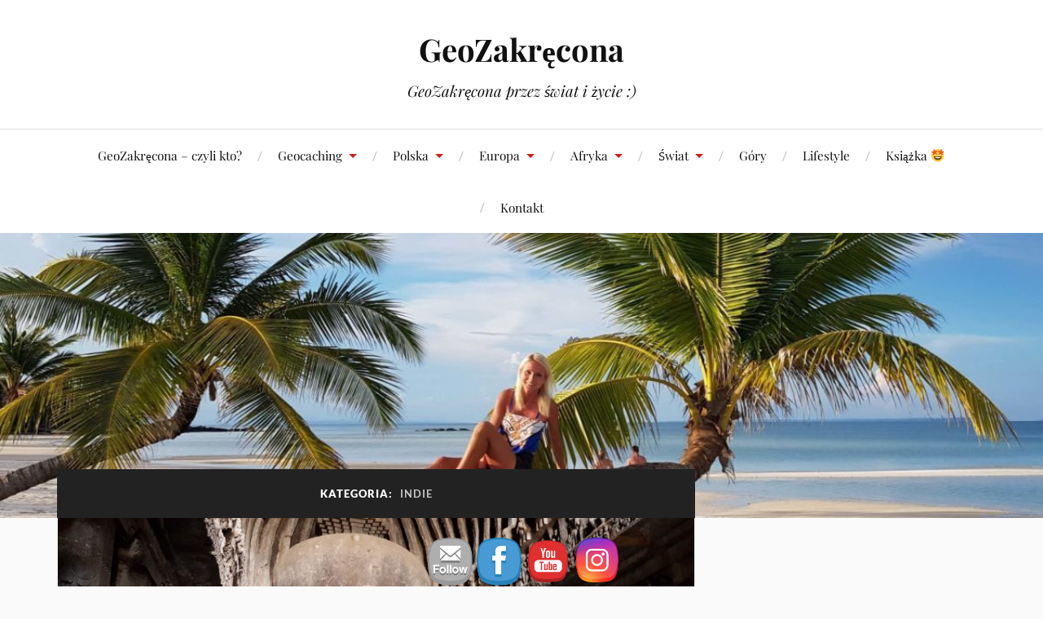

--- FILE ---
content_type: text/html; charset=UTF-8
request_url: https://geozakrecona.pl/category/swiat/indie/
body_size: 22719
content:
<!DOCTYPE html>

<html class="no-js" dir="ltr" lang="pl-PL" prefix="og: https://ogp.me/ns#">

	<head profile="http://gmpg.org/xfn/11">

		<meta http-equiv="Content-Type" content="text/html; charset=UTF-8" />
		<meta name="viewport" content="width=device-width, initial-scale=1.0, maximum-scale=1.0, user-scalable=no" >

		<title>Indie | GeoZakręcona</title>

		<!-- All in One SEO 4.9.3 - aioseo.com -->
	<meta name="robots" content="max-image-preview:large" />
	<meta name="google-site-verification" content="vWEGcCOi8UAIJ8hzTMTBtJF8B-_38JJKkTScy3WeKWA" />
	<meta name="p:domain_verify" content="a2984896832bee2b7dd54918963fdceb" />
	<link rel="canonical" href="https://geozakrecona.pl/category/swiat/indie/" />
	<meta name="generator" content="All in One SEO (AIOSEO) 4.9.3" />

		<meta name="google-site-verification" content="vWEGcCOi8UAIJ8hzTMTBtJF8B-_38JJKkTScy3WeKWA" />
		<script type="application/ld+json" class="aioseo-schema">
			{"@context":"https:\/\/schema.org","@graph":[{"@type":"BreadcrumbList","@id":"https:\/\/geozakrecona.pl\/category\/swiat\/indie\/#breadcrumblist","itemListElement":[{"@type":"ListItem","@id":"https:\/\/geozakrecona.pl#listItem","position":1,"name":"Home","item":"https:\/\/geozakrecona.pl","nextItem":{"@type":"ListItem","@id":"https:\/\/geozakrecona.pl\/category\/swiat\/#listItem","name":"\u015awiat"}},{"@type":"ListItem","@id":"https:\/\/geozakrecona.pl\/category\/swiat\/#listItem","position":2,"name":"\u015awiat","item":"https:\/\/geozakrecona.pl\/category\/swiat\/","nextItem":{"@type":"ListItem","@id":"https:\/\/geozakrecona.pl\/category\/swiat\/indie\/#listItem","name":"Indie"},"previousItem":{"@type":"ListItem","@id":"https:\/\/geozakrecona.pl#listItem","name":"Home"}},{"@type":"ListItem","@id":"https:\/\/geozakrecona.pl\/category\/swiat\/indie\/#listItem","position":3,"name":"Indie","previousItem":{"@type":"ListItem","@id":"https:\/\/geozakrecona.pl\/category\/swiat\/#listItem","name":"\u015awiat"}}]},{"@type":"CollectionPage","@id":"https:\/\/geozakrecona.pl\/category\/swiat\/indie\/#collectionpage","url":"https:\/\/geozakrecona.pl\/category\/swiat\/indie\/","name":"Indie | GeoZakr\u0119cona","inLanguage":"pl-PL","isPartOf":{"@id":"https:\/\/geozakrecona.pl\/#website"},"breadcrumb":{"@id":"https:\/\/geozakrecona.pl\/category\/swiat\/indie\/#breadcrumblist"}},{"@type":"Organization","@id":"https:\/\/geozakrecona.pl\/#organization","name":"Monika Karli\u0144ska","description":"GeoZakr\u0119cona przez \u015bwiat i \u017cycie :)","url":"https:\/\/geozakrecona.pl\/","telephone":"+48603773377","logo":{"@type":"ImageObject","url":"https:\/\/geozakrecona.pl\/wp-content\/uploads\/2018\/10\/GeoZakrecona.jpg","@id":"https:\/\/geozakrecona.pl\/category\/swiat\/indie\/#organizationLogo","width":3840,"height":2160},"image":{"@id":"https:\/\/geozakrecona.pl\/category\/swiat\/indie\/#organizationLogo"},"sameAs":["https:\/\/www.facebook.com\/GeoZakrecona","https:\/\/www.instagram.com\/geozakrecona.pl\/","https:\/\/www.youtube.com\/c\/GeoZakrecona\/about"]},{"@type":"WebSite","@id":"https:\/\/geozakrecona.pl\/#website","url":"https:\/\/geozakrecona.pl\/","name":"GeoZakr\u0119cona","description":"GeoZakr\u0119cona przez \u015bwiat i \u017cycie :)","inLanguage":"pl-PL","publisher":{"@id":"https:\/\/geozakrecona.pl\/#organization"}}]}
		</script>
		<!-- All in One SEO -->

<script>document.documentElement.className = document.documentElement.className.replace("no-js","js");</script>
<link rel="alternate" type="application/rss+xml" title="GeoZakręcona &raquo; Kanał z wpisami" href="https://geozakrecona.pl/feed/" />
<link rel="alternate" type="application/rss+xml" title="GeoZakręcona &raquo; Kanał z komentarzami" href="https://geozakrecona.pl/comments/feed/" />
<link rel="alternate" type="application/rss+xml" title="GeoZakręcona &raquo; Kanał z wpisami zaszufladkowanymi do kategorii Indie" href="https://geozakrecona.pl/category/swiat/indie/feed/" />
		<!-- This site uses the Google Analytics by MonsterInsights plugin v9.11.1 - Using Analytics tracking - https://www.monsterinsights.com/ -->
							<script src="//www.googletagmanager.com/gtag/js?id=G-9R582PHVBQ"  data-cfasync="false" data-wpfc-render="false" type="text/javascript" async></script>
			<script data-cfasync="false" data-wpfc-render="false" type="text/javascript">
				var mi_version = '9.11.1';
				var mi_track_user = true;
				var mi_no_track_reason = '';
								var MonsterInsightsDefaultLocations = {"page_location":"https:\/\/geozakrecona.pl\/category\/swiat\/indie\/"};
								if ( typeof MonsterInsightsPrivacyGuardFilter === 'function' ) {
					var MonsterInsightsLocations = (typeof MonsterInsightsExcludeQuery === 'object') ? MonsterInsightsPrivacyGuardFilter( MonsterInsightsExcludeQuery ) : MonsterInsightsPrivacyGuardFilter( MonsterInsightsDefaultLocations );
				} else {
					var MonsterInsightsLocations = (typeof MonsterInsightsExcludeQuery === 'object') ? MonsterInsightsExcludeQuery : MonsterInsightsDefaultLocations;
				}

								var disableStrs = [
										'ga-disable-G-9R582PHVBQ',
									];

				/* Function to detect opted out users */
				function __gtagTrackerIsOptedOut() {
					for (var index = 0; index < disableStrs.length; index++) {
						if (document.cookie.indexOf(disableStrs[index] + '=true') > -1) {
							return true;
						}
					}

					return false;
				}

				/* Disable tracking if the opt-out cookie exists. */
				if (__gtagTrackerIsOptedOut()) {
					for (var index = 0; index < disableStrs.length; index++) {
						window[disableStrs[index]] = true;
					}
				}

				/* Opt-out function */
				function __gtagTrackerOptout() {
					for (var index = 0; index < disableStrs.length; index++) {
						document.cookie = disableStrs[index] + '=true; expires=Thu, 31 Dec 2099 23:59:59 UTC; path=/';
						window[disableStrs[index]] = true;
					}
				}

				if ('undefined' === typeof gaOptout) {
					function gaOptout() {
						__gtagTrackerOptout();
					}
				}
								window.dataLayer = window.dataLayer || [];

				window.MonsterInsightsDualTracker = {
					helpers: {},
					trackers: {},
				};
				if (mi_track_user) {
					function __gtagDataLayer() {
						dataLayer.push(arguments);
					}

					function __gtagTracker(type, name, parameters) {
						if (!parameters) {
							parameters = {};
						}

						if (parameters.send_to) {
							__gtagDataLayer.apply(null, arguments);
							return;
						}

						if (type === 'event') {
														parameters.send_to = monsterinsights_frontend.v4_id;
							var hookName = name;
							if (typeof parameters['event_category'] !== 'undefined') {
								hookName = parameters['event_category'] + ':' + name;
							}

							if (typeof MonsterInsightsDualTracker.trackers[hookName] !== 'undefined') {
								MonsterInsightsDualTracker.trackers[hookName](parameters);
							} else {
								__gtagDataLayer('event', name, parameters);
							}
							
						} else {
							__gtagDataLayer.apply(null, arguments);
						}
					}

					__gtagTracker('js', new Date());
					__gtagTracker('set', {
						'developer_id.dZGIzZG': true,
											});
					if ( MonsterInsightsLocations.page_location ) {
						__gtagTracker('set', MonsterInsightsLocations);
					}
										__gtagTracker('config', 'G-9R582PHVBQ', {"forceSSL":"true","anonymize_ip":"true"} );
										window.gtag = __gtagTracker;										(function () {
						/* https://developers.google.com/analytics/devguides/collection/analyticsjs/ */
						/* ga and __gaTracker compatibility shim. */
						var noopfn = function () {
							return null;
						};
						var newtracker = function () {
							return new Tracker();
						};
						var Tracker = function () {
							return null;
						};
						var p = Tracker.prototype;
						p.get = noopfn;
						p.set = noopfn;
						p.send = function () {
							var args = Array.prototype.slice.call(arguments);
							args.unshift('send');
							__gaTracker.apply(null, args);
						};
						var __gaTracker = function () {
							var len = arguments.length;
							if (len === 0) {
								return;
							}
							var f = arguments[len - 1];
							if (typeof f !== 'object' || f === null || typeof f.hitCallback !== 'function') {
								if ('send' === arguments[0]) {
									var hitConverted, hitObject = false, action;
									if ('event' === arguments[1]) {
										if ('undefined' !== typeof arguments[3]) {
											hitObject = {
												'eventAction': arguments[3],
												'eventCategory': arguments[2],
												'eventLabel': arguments[4],
												'value': arguments[5] ? arguments[5] : 1,
											}
										}
									}
									if ('pageview' === arguments[1]) {
										if ('undefined' !== typeof arguments[2]) {
											hitObject = {
												'eventAction': 'page_view',
												'page_path': arguments[2],
											}
										}
									}
									if (typeof arguments[2] === 'object') {
										hitObject = arguments[2];
									}
									if (typeof arguments[5] === 'object') {
										Object.assign(hitObject, arguments[5]);
									}
									if ('undefined' !== typeof arguments[1].hitType) {
										hitObject = arguments[1];
										if ('pageview' === hitObject.hitType) {
											hitObject.eventAction = 'page_view';
										}
									}
									if (hitObject) {
										action = 'timing' === arguments[1].hitType ? 'timing_complete' : hitObject.eventAction;
										hitConverted = mapArgs(hitObject);
										__gtagTracker('event', action, hitConverted);
									}
								}
								return;
							}

							function mapArgs(args) {
								var arg, hit = {};
								var gaMap = {
									'eventCategory': 'event_category',
									'eventAction': 'event_action',
									'eventLabel': 'event_label',
									'eventValue': 'event_value',
									'nonInteraction': 'non_interaction',
									'timingCategory': 'event_category',
									'timingVar': 'name',
									'timingValue': 'value',
									'timingLabel': 'event_label',
									'page': 'page_path',
									'location': 'page_location',
									'title': 'page_title',
									'referrer' : 'page_referrer',
								};
								for (arg in args) {
																		if (!(!args.hasOwnProperty(arg) || !gaMap.hasOwnProperty(arg))) {
										hit[gaMap[arg]] = args[arg];
									} else {
										hit[arg] = args[arg];
									}
								}
								return hit;
							}

							try {
								f.hitCallback();
							} catch (ex) {
							}
						};
						__gaTracker.create = newtracker;
						__gaTracker.getByName = newtracker;
						__gaTracker.getAll = function () {
							return [];
						};
						__gaTracker.remove = noopfn;
						__gaTracker.loaded = true;
						window['__gaTracker'] = __gaTracker;
					})();
									} else {
										console.log("");
					(function () {
						function __gtagTracker() {
							return null;
						}

						window['__gtagTracker'] = __gtagTracker;
						window['gtag'] = __gtagTracker;
					})();
									}
			</script>
							<!-- / Google Analytics by MonsterInsights -->
		<script type="text/javascript">
/* <![CDATA[ */
window._wpemojiSettings = {"baseUrl":"https:\/\/s.w.org\/images\/core\/emoji\/14.0.0\/72x72\/","ext":".png","svgUrl":"https:\/\/s.w.org\/images\/core\/emoji\/14.0.0\/svg\/","svgExt":".svg","source":{"concatemoji":"https:\/\/geozakrecona.pl\/wp-includes\/js\/wp-emoji-release.min.js?ver=6.4.7"}};
/*! This file is auto-generated */
!function(i,n){var o,s,e;function c(e){try{var t={supportTests:e,timestamp:(new Date).valueOf()};sessionStorage.setItem(o,JSON.stringify(t))}catch(e){}}function p(e,t,n){e.clearRect(0,0,e.canvas.width,e.canvas.height),e.fillText(t,0,0);var t=new Uint32Array(e.getImageData(0,0,e.canvas.width,e.canvas.height).data),r=(e.clearRect(0,0,e.canvas.width,e.canvas.height),e.fillText(n,0,0),new Uint32Array(e.getImageData(0,0,e.canvas.width,e.canvas.height).data));return t.every(function(e,t){return e===r[t]})}function u(e,t,n){switch(t){case"flag":return n(e,"\ud83c\udff3\ufe0f\u200d\u26a7\ufe0f","\ud83c\udff3\ufe0f\u200b\u26a7\ufe0f")?!1:!n(e,"\ud83c\uddfa\ud83c\uddf3","\ud83c\uddfa\u200b\ud83c\uddf3")&&!n(e,"\ud83c\udff4\udb40\udc67\udb40\udc62\udb40\udc65\udb40\udc6e\udb40\udc67\udb40\udc7f","\ud83c\udff4\u200b\udb40\udc67\u200b\udb40\udc62\u200b\udb40\udc65\u200b\udb40\udc6e\u200b\udb40\udc67\u200b\udb40\udc7f");case"emoji":return!n(e,"\ud83e\udef1\ud83c\udffb\u200d\ud83e\udef2\ud83c\udfff","\ud83e\udef1\ud83c\udffb\u200b\ud83e\udef2\ud83c\udfff")}return!1}function f(e,t,n){var r="undefined"!=typeof WorkerGlobalScope&&self instanceof WorkerGlobalScope?new OffscreenCanvas(300,150):i.createElement("canvas"),a=r.getContext("2d",{willReadFrequently:!0}),o=(a.textBaseline="top",a.font="600 32px Arial",{});return e.forEach(function(e){o[e]=t(a,e,n)}),o}function t(e){var t=i.createElement("script");t.src=e,t.defer=!0,i.head.appendChild(t)}"undefined"!=typeof Promise&&(o="wpEmojiSettingsSupports",s=["flag","emoji"],n.supports={everything:!0,everythingExceptFlag:!0},e=new Promise(function(e){i.addEventListener("DOMContentLoaded",e,{once:!0})}),new Promise(function(t){var n=function(){try{var e=JSON.parse(sessionStorage.getItem(o));if("object"==typeof e&&"number"==typeof e.timestamp&&(new Date).valueOf()<e.timestamp+604800&&"object"==typeof e.supportTests)return e.supportTests}catch(e){}return null}();if(!n){if("undefined"!=typeof Worker&&"undefined"!=typeof OffscreenCanvas&&"undefined"!=typeof URL&&URL.createObjectURL&&"undefined"!=typeof Blob)try{var e="postMessage("+f.toString()+"("+[JSON.stringify(s),u.toString(),p.toString()].join(",")+"));",r=new Blob([e],{type:"text/javascript"}),a=new Worker(URL.createObjectURL(r),{name:"wpTestEmojiSupports"});return void(a.onmessage=function(e){c(n=e.data),a.terminate(),t(n)})}catch(e){}c(n=f(s,u,p))}t(n)}).then(function(e){for(var t in e)n.supports[t]=e[t],n.supports.everything=n.supports.everything&&n.supports[t],"flag"!==t&&(n.supports.everythingExceptFlag=n.supports.everythingExceptFlag&&n.supports[t]);n.supports.everythingExceptFlag=n.supports.everythingExceptFlag&&!n.supports.flag,n.DOMReady=!1,n.readyCallback=function(){n.DOMReady=!0}}).then(function(){return e}).then(function(){var e;n.supports.everything||(n.readyCallback(),(e=n.source||{}).concatemoji?t(e.concatemoji):e.wpemoji&&e.twemoji&&(t(e.twemoji),t(e.wpemoji)))}))}((window,document),window._wpemojiSettings);
/* ]]> */
</script>
<style id='wp-emoji-styles-inline-css' type='text/css'>

	img.wp-smiley, img.emoji {
		display: inline !important;
		border: none !important;
		box-shadow: none !important;
		height: 1em !important;
		width: 1em !important;
		margin: 0 0.07em !important;
		vertical-align: -0.1em !important;
		background: none !important;
		padding: 0 !important;
	}
</style>
<link rel='stylesheet' id='wp-block-library-css' href='https://geozakrecona.pl/wp-includes/css/dist/block-library/style.min.css?ver=6.4.7' type='text/css' media='all' />
<link rel='stylesheet' id='aioseo/css/src/vue/standalone/blocks/table-of-contents/global.scss-css' href='https://geozakrecona.pl/wp-content/plugins/all-in-one-seo-pack/dist/Lite/assets/css/table-of-contents/global.e90f6d47.css?ver=4.9.3' type='text/css' media='all' />

<style id='classic-theme-styles-inline-css' type='text/css'>
/*! This file is auto-generated */
.wp-block-button__link{color:#fff;background-color:#32373c;border-radius:9999px;box-shadow:none;text-decoration:none;padding:calc(.667em + 2px) calc(1.333em + 2px);font-size:1.125em}.wp-block-file__button{background:#32373c;color:#fff;text-decoration:none}
</style>
<style id='global-styles-inline-css' type='text/css'>
body{--wp--preset--color--black: #111;--wp--preset--color--cyan-bluish-gray: #abb8c3;--wp--preset--color--white: #fff;--wp--preset--color--pale-pink: #f78da7;--wp--preset--color--vivid-red: #cf2e2e;--wp--preset--color--luminous-vivid-orange: #ff6900;--wp--preset--color--luminous-vivid-amber: #fcb900;--wp--preset--color--light-green-cyan: #7bdcb5;--wp--preset--color--vivid-green-cyan: #00d084;--wp--preset--color--pale-cyan-blue: #8ed1fc;--wp--preset--color--vivid-cyan-blue: #0693e3;--wp--preset--color--vivid-purple: #9b51e0;--wp--preset--color--accent: #CA2017;--wp--preset--color--dark-gray: #333;--wp--preset--color--medium-gray: #555;--wp--preset--color--light-gray: #777;--wp--preset--gradient--vivid-cyan-blue-to-vivid-purple: linear-gradient(135deg,rgba(6,147,227,1) 0%,rgb(155,81,224) 100%);--wp--preset--gradient--light-green-cyan-to-vivid-green-cyan: linear-gradient(135deg,rgb(122,220,180) 0%,rgb(0,208,130) 100%);--wp--preset--gradient--luminous-vivid-amber-to-luminous-vivid-orange: linear-gradient(135deg,rgba(252,185,0,1) 0%,rgba(255,105,0,1) 100%);--wp--preset--gradient--luminous-vivid-orange-to-vivid-red: linear-gradient(135deg,rgba(255,105,0,1) 0%,rgb(207,46,46) 100%);--wp--preset--gradient--very-light-gray-to-cyan-bluish-gray: linear-gradient(135deg,rgb(238,238,238) 0%,rgb(169,184,195) 100%);--wp--preset--gradient--cool-to-warm-spectrum: linear-gradient(135deg,rgb(74,234,220) 0%,rgb(151,120,209) 20%,rgb(207,42,186) 40%,rgb(238,44,130) 60%,rgb(251,105,98) 80%,rgb(254,248,76) 100%);--wp--preset--gradient--blush-light-purple: linear-gradient(135deg,rgb(255,206,236) 0%,rgb(152,150,240) 100%);--wp--preset--gradient--blush-bordeaux: linear-gradient(135deg,rgb(254,205,165) 0%,rgb(254,45,45) 50%,rgb(107,0,62) 100%);--wp--preset--gradient--luminous-dusk: linear-gradient(135deg,rgb(255,203,112) 0%,rgb(199,81,192) 50%,rgb(65,88,208) 100%);--wp--preset--gradient--pale-ocean: linear-gradient(135deg,rgb(255,245,203) 0%,rgb(182,227,212) 50%,rgb(51,167,181) 100%);--wp--preset--gradient--electric-grass: linear-gradient(135deg,rgb(202,248,128) 0%,rgb(113,206,126) 100%);--wp--preset--gradient--midnight: linear-gradient(135deg,rgb(2,3,129) 0%,rgb(40,116,252) 100%);--wp--preset--font-size--small: 16px;--wp--preset--font-size--medium: 20px;--wp--preset--font-size--large: 24px;--wp--preset--font-size--x-large: 42px;--wp--preset--font-size--normal: 18px;--wp--preset--font-size--larger: 27px;--wp--preset--spacing--20: 0.44rem;--wp--preset--spacing--30: 0.67rem;--wp--preset--spacing--40: 1rem;--wp--preset--spacing--50: 1.5rem;--wp--preset--spacing--60: 2.25rem;--wp--preset--spacing--70: 3.38rem;--wp--preset--spacing--80: 5.06rem;--wp--preset--shadow--natural: 6px 6px 9px rgba(0, 0, 0, 0.2);--wp--preset--shadow--deep: 12px 12px 50px rgba(0, 0, 0, 0.4);--wp--preset--shadow--sharp: 6px 6px 0px rgba(0, 0, 0, 0.2);--wp--preset--shadow--outlined: 6px 6px 0px -3px rgba(255, 255, 255, 1), 6px 6px rgba(0, 0, 0, 1);--wp--preset--shadow--crisp: 6px 6px 0px rgba(0, 0, 0, 1);}:where(.is-layout-flex){gap: 0.5em;}:where(.is-layout-grid){gap: 0.5em;}body .is-layout-flow > .alignleft{float: left;margin-inline-start: 0;margin-inline-end: 2em;}body .is-layout-flow > .alignright{float: right;margin-inline-start: 2em;margin-inline-end: 0;}body .is-layout-flow > .aligncenter{margin-left: auto !important;margin-right: auto !important;}body .is-layout-constrained > .alignleft{float: left;margin-inline-start: 0;margin-inline-end: 2em;}body .is-layout-constrained > .alignright{float: right;margin-inline-start: 2em;margin-inline-end: 0;}body .is-layout-constrained > .aligncenter{margin-left: auto !important;margin-right: auto !important;}body .is-layout-constrained > :where(:not(.alignleft):not(.alignright):not(.alignfull)){max-width: var(--wp--style--global--content-size);margin-left: auto !important;margin-right: auto !important;}body .is-layout-constrained > .alignwide{max-width: var(--wp--style--global--wide-size);}body .is-layout-flex{display: flex;}body .is-layout-flex{flex-wrap: wrap;align-items: center;}body .is-layout-flex > *{margin: 0;}body .is-layout-grid{display: grid;}body .is-layout-grid > *{margin: 0;}:where(.wp-block-columns.is-layout-flex){gap: 2em;}:where(.wp-block-columns.is-layout-grid){gap: 2em;}:where(.wp-block-post-template.is-layout-flex){gap: 1.25em;}:where(.wp-block-post-template.is-layout-grid){gap: 1.25em;}.has-black-color{color: var(--wp--preset--color--black) !important;}.has-cyan-bluish-gray-color{color: var(--wp--preset--color--cyan-bluish-gray) !important;}.has-white-color{color: var(--wp--preset--color--white) !important;}.has-pale-pink-color{color: var(--wp--preset--color--pale-pink) !important;}.has-vivid-red-color{color: var(--wp--preset--color--vivid-red) !important;}.has-luminous-vivid-orange-color{color: var(--wp--preset--color--luminous-vivid-orange) !important;}.has-luminous-vivid-amber-color{color: var(--wp--preset--color--luminous-vivid-amber) !important;}.has-light-green-cyan-color{color: var(--wp--preset--color--light-green-cyan) !important;}.has-vivid-green-cyan-color{color: var(--wp--preset--color--vivid-green-cyan) !important;}.has-pale-cyan-blue-color{color: var(--wp--preset--color--pale-cyan-blue) !important;}.has-vivid-cyan-blue-color{color: var(--wp--preset--color--vivid-cyan-blue) !important;}.has-vivid-purple-color{color: var(--wp--preset--color--vivid-purple) !important;}.has-black-background-color{background-color: var(--wp--preset--color--black) !important;}.has-cyan-bluish-gray-background-color{background-color: var(--wp--preset--color--cyan-bluish-gray) !important;}.has-white-background-color{background-color: var(--wp--preset--color--white) !important;}.has-pale-pink-background-color{background-color: var(--wp--preset--color--pale-pink) !important;}.has-vivid-red-background-color{background-color: var(--wp--preset--color--vivid-red) !important;}.has-luminous-vivid-orange-background-color{background-color: var(--wp--preset--color--luminous-vivid-orange) !important;}.has-luminous-vivid-amber-background-color{background-color: var(--wp--preset--color--luminous-vivid-amber) !important;}.has-light-green-cyan-background-color{background-color: var(--wp--preset--color--light-green-cyan) !important;}.has-vivid-green-cyan-background-color{background-color: var(--wp--preset--color--vivid-green-cyan) !important;}.has-pale-cyan-blue-background-color{background-color: var(--wp--preset--color--pale-cyan-blue) !important;}.has-vivid-cyan-blue-background-color{background-color: var(--wp--preset--color--vivid-cyan-blue) !important;}.has-vivid-purple-background-color{background-color: var(--wp--preset--color--vivid-purple) !important;}.has-black-border-color{border-color: var(--wp--preset--color--black) !important;}.has-cyan-bluish-gray-border-color{border-color: var(--wp--preset--color--cyan-bluish-gray) !important;}.has-white-border-color{border-color: var(--wp--preset--color--white) !important;}.has-pale-pink-border-color{border-color: var(--wp--preset--color--pale-pink) !important;}.has-vivid-red-border-color{border-color: var(--wp--preset--color--vivid-red) !important;}.has-luminous-vivid-orange-border-color{border-color: var(--wp--preset--color--luminous-vivid-orange) !important;}.has-luminous-vivid-amber-border-color{border-color: var(--wp--preset--color--luminous-vivid-amber) !important;}.has-light-green-cyan-border-color{border-color: var(--wp--preset--color--light-green-cyan) !important;}.has-vivid-green-cyan-border-color{border-color: var(--wp--preset--color--vivid-green-cyan) !important;}.has-pale-cyan-blue-border-color{border-color: var(--wp--preset--color--pale-cyan-blue) !important;}.has-vivid-cyan-blue-border-color{border-color: var(--wp--preset--color--vivid-cyan-blue) !important;}.has-vivid-purple-border-color{border-color: var(--wp--preset--color--vivid-purple) !important;}.has-vivid-cyan-blue-to-vivid-purple-gradient-background{background: var(--wp--preset--gradient--vivid-cyan-blue-to-vivid-purple) !important;}.has-light-green-cyan-to-vivid-green-cyan-gradient-background{background: var(--wp--preset--gradient--light-green-cyan-to-vivid-green-cyan) !important;}.has-luminous-vivid-amber-to-luminous-vivid-orange-gradient-background{background: var(--wp--preset--gradient--luminous-vivid-amber-to-luminous-vivid-orange) !important;}.has-luminous-vivid-orange-to-vivid-red-gradient-background{background: var(--wp--preset--gradient--luminous-vivid-orange-to-vivid-red) !important;}.has-very-light-gray-to-cyan-bluish-gray-gradient-background{background: var(--wp--preset--gradient--very-light-gray-to-cyan-bluish-gray) !important;}.has-cool-to-warm-spectrum-gradient-background{background: var(--wp--preset--gradient--cool-to-warm-spectrum) !important;}.has-blush-light-purple-gradient-background{background: var(--wp--preset--gradient--blush-light-purple) !important;}.has-blush-bordeaux-gradient-background{background: var(--wp--preset--gradient--blush-bordeaux) !important;}.has-luminous-dusk-gradient-background{background: var(--wp--preset--gradient--luminous-dusk) !important;}.has-pale-ocean-gradient-background{background: var(--wp--preset--gradient--pale-ocean) !important;}.has-electric-grass-gradient-background{background: var(--wp--preset--gradient--electric-grass) !important;}.has-midnight-gradient-background{background: var(--wp--preset--gradient--midnight) !important;}.has-small-font-size{font-size: var(--wp--preset--font-size--small) !important;}.has-medium-font-size{font-size: var(--wp--preset--font-size--medium) !important;}.has-large-font-size{font-size: var(--wp--preset--font-size--large) !important;}.has-x-large-font-size{font-size: var(--wp--preset--font-size--x-large) !important;}
.wp-block-navigation a:where(:not(.wp-element-button)){color: inherit;}
:where(.wp-block-post-template.is-layout-flex){gap: 1.25em;}:where(.wp-block-post-template.is-layout-grid){gap: 1.25em;}
:where(.wp-block-columns.is-layout-flex){gap: 2em;}:where(.wp-block-columns.is-layout-grid){gap: 2em;}
.wp-block-pullquote{font-size: 1.5em;line-height: 1.6;}
</style>
<link rel='stylesheet' id='SFSImainCss-css' href='https://geozakrecona.pl/wp-content/cache/asset-cleanup/css/item/ultimate-social-media-icons__css__sfsi-style-css-v0bdb4d42c9968c4ae51532291e75b3b01c478a0f.css' type='text/css' media='all' />
<link rel='stylesheet' id='disable_sfsi-css' href='https://geozakrecona.pl/wp-content/cache/asset-cleanup/css/item/ultimate-social-media-icons__css__disable_sfsi-css-ve85f06d9744108b2b68ae5a34355fe93d7fb5e25.css' type='text/css' media='all' />
<link rel='stylesheet' id='lovecraft_googlefonts-css' href='https://geozakrecona.pl/wp-content/cache/asset-cleanup/css/item/lovecraft__assets__css__fonts-css-vd9343a43fc2bb56a8fc661136631e1792c1f2820.css' type='text/css' media='all' />
<link rel='stylesheet' id='lovecraft_genericons-css' href='https://geozakrecona.pl/wp-content/themes/lovecraft/assets/css/genericons.min.css?ver=6.4.7' type='text/css' media='all' />
<link rel='stylesheet' id='lovecraft_style-css' href='https://geozakrecona.pl/wp-content/cache/asset-cleanup/css/item/lovecraft__style-css-v2502b759ba37dace76df01c9d5456066e35f4be6.css' type='text/css' media='all' />
<link rel='stylesheet' id='a3a3_lazy_load-css' href='//geozakrecona.pl/wp-content/uploads/sass/a3_lazy_load.min.css?ver=1639750160' type='text/css' media='all' />
<style id='quads-styles-inline-css' type='text/css'>

    .quads-location ins.adsbygoogle {
        background: transparent !important;
    }.quads-location .quads_rotator_img{ opacity:1 !important;}
    .quads.quads_ad_container { display: grid; grid-template-columns: auto; grid-gap: 10px; padding: 10px; }
    .grid_image{animation: fadeIn 0.5s;-webkit-animation: fadeIn 0.5s;-moz-animation: fadeIn 0.5s;
        -o-animation: fadeIn 0.5s;-ms-animation: fadeIn 0.5s;}
    .quads-ad-label { font-size: 12px; text-align: center; color: #333;}
    .quads_click_impression { display: none;} .quads-location, .quads-ads-space{max-width:100%;} @media only screen and (max-width: 480px) { .quads-ads-space, .penci-builder-element .quads-ads-space{max-width:340px;}}
</style>
<script type="text/javascript" src="https://geozakrecona.pl/wp-content/cache/asset-cleanup/js/item/google-analytics-for-__assets__js__frontend-gtag-js-v0575c2ac2259d7e8a6566244278bc6b92ff09e34.js" id="monsterinsights-frontend-script-js" async="async" data-wp-strategy="async"></script>
<script data-cfasync="false" data-wpfc-render="false" type="text/javascript" id='monsterinsights-frontend-script-js-extra'>/* <![CDATA[ */
var monsterinsights_frontend = {"js_events_tracking":"true","download_extensions":"doc,pdf,ppt,zip,xls,docx,pptx,xlsx","inbound_paths":"[]","home_url":"https:\/\/geozakrecona.pl","hash_tracking":"false","v4_id":"G-9R582PHVBQ"};/* ]]> */
</script>
<script type="text/javascript" src="https://geozakrecona.pl/wp-includes/js/jquery/jquery.min.js?ver=3.7.1" id="jquery-core-js"></script>
<script type="text/javascript" src="https://geozakrecona.pl/wp-includes/js/jquery/jquery-migrate.min.js?ver=3.4.1" id="jquery-migrate-js"></script>
<script type="text/javascript" src="https://geozakrecona.pl/wp-content/themes/lovecraft/assets/js/doubletaptogo.min.js?ver=1" id="lovecraft_doubletap-js"></script>
<link rel="https://api.w.org/" href="https://geozakrecona.pl/wp-json/" /><link rel="alternate" type="application/json" href="https://geozakrecona.pl/wp-json/wp/v2/categories/96" /><link rel="EditURI" type="application/rsd+xml" title="RSD" href="https://geozakrecona.pl/xmlrpc.php?rsd" />
<meta name="generator" content="WordPress 6.4.7" />
<!-- HFCM by 99 Robots - Snippet # 1:  -->
<!-- Global site tag (gtag.js) - Google Analytics -->
<script async src="https://www.googletagmanager.com/gtag/js?id=UA-128167040-1"></script>
<script>
  window.dataLayer = window.dataLayer || [];
  function gtag(){dataLayer.push(arguments);}
  gtag('js', new Date());

  gtag('config', 'UA-128167040-1');
</script>

<!-- /end HFCM by 99 Robots -->
<meta name="follow.[base64]" content="Dl0hPb2Wd7xf5vgnGdYt"/>
<script>
!function(e,n){"function"==typeof define&&define.amd?define([],n("adsenseLoader")):"object"==typeof exports?module.exports=n("adsenseLoader"):e.adsenseLoader=n("adsenseLoader")}(this,function(e){"use strict";var n=250,t={laziness:1,onLoad:!1},o=function(e,n){var t,o={};for(t in e)Object.prototype.hasOwnProperty.call(e,t)&&(o[t]=e[t]);for(t in n)Object.prototype.hasOwnProperty.call(n,t)&&(o[t]=n[t]);return o},r=function(e,n){var t,o;return function(){var r=this,a=arguments,i=+new Date;t&&i<t+e?(clearTimeout(o),o=setTimeout(function(){t=i,n.apply(r,a)},e)):(t=i,n.apply(r,a))}},a=[],i=[],s=[],d=function(){if(!a.length)return!0;var e=window.pageYOffset,n=window.innerHeight;a.forEach(function(t){var o,r,d=(o=t,r=o.getBoundingClientRect(),{top:r.top+document.body.scrollTop,left:r.left+document.body.scrollLeft}).top,f=t._adsenseLoaderData.options.laziness+1;if(d-e>n*f||e-d-t.offsetHeight-n*f>0)return!0;a=u(a,t),t._adsenseLoaderData.width=c(t),function(e,n){e.classList?e.classList.add(n):e.className+=" "+n}(t.querySelector("ins"),"adsbygoogle"),i.push(t),"undefined"!=typeof adsbygoogle?function(e){(adsbygoogle=window.adsbygoogle||[]).push({});var n=e._adsenseLoaderData.options.onLoad;"function"==typeof n&&e.querySelector("iframe")&&e.querySelector("iframe").addEventListener("load",function(){n(e)})}(t):s.push(t)})},c=function(e){return parseInt(window.getComputedStyle(e,":before").getPropertyValue("content").slice(1,-1)||9999)},u=function(e,n){return e.filter(function(e){return e!==n})},f=function(e,n){return e._adsenseLoaderData={originalHTML:e.innerHTML,options:n},e.adsenseLoader=function(n){"destroy"==n&&(a=u(a,e),i=u(i,e),s=u(i,e),e.innerHTML=e._adsenseLoaderData.originalHTML)},e};function l(e,n){"string"==typeof e?e=document.querySelectorAll(e):void 0===e.length&&(e=[e]),n=o(t,n),[].forEach.call(e,function(e){e=f(e,n),a.push(e)}),this.elements=e,d()}return window.addEventListener("scroll",r(n,d)),window.addEventListener("resize",r(n,d)),window.addEventListener("resize",r(n,function(){if(!i.length)return!0;var e=!1;i.forEach(function(n){n.querySelector("ins").classList.contains("adsbygoogle")||n._adsenseLoaderData.width==c(n)||(e=!0,i=u(i,n),n.innerHTML=n._adsenseLoaderData.originalHTML,a.push(n))}),e&&d()})),l.prototype={destroy:function(){this.elements.forEach(function(e){e.adsenseLoader("destroy")})}},window.adsenseLoaderConfig=function(e){void 0!==e.throttle&&(n=e.throttle)},l});</script>
<script src="//pagead2.googlesyndication.com/pagead/js/adsbygoogle.js"></script><script>document.cookie = 'quads_browser_width='+screen.width;</script><link rel="icon" href="https://geozakrecona.pl/wp-content/uploads/2020/01/cropped-GeoZakrecona.pl_-32x32.jpg" sizes="32x32" />
<link rel="icon" href="https://geozakrecona.pl/wp-content/uploads/2020/01/cropped-GeoZakrecona.pl_-192x192.jpg" sizes="192x192" />
<link rel="apple-touch-icon" href="https://geozakrecona.pl/wp-content/uploads/2020/01/cropped-GeoZakrecona.pl_-180x180.jpg" />
<meta name="msapplication-TileImage" content="https://geozakrecona.pl/wp-content/uploads/2020/01/cropped-GeoZakrecona.pl_-270x270.jpg" />

	</head>

	<body class="archive category category-indie category-96 sfsi_actvite_theme_cute show-mobile-sidebar">

		
		<a class="skip-link button" href="#site-content">Przejdź do treści</a>

		<header class="header-wrapper">

			<div class="header section bg-white small-padding">

				<div class="section-inner group">

					
						<div class="blog-title">
							<a href="https://geozakrecona.pl" rel="home">GeoZakręcona</a>
						</div>
					
													<h4 class="blog-tagline">GeoZakręcona przez świat i życie :)</h4>
											
					
				</div><!-- .section-inner -->

			</div><!-- .header -->

			<div class="toggles group">

				<button type="button" class="nav-toggle toggle">
					<div class="bar"></div>
					<div class="bar"></div>
					<div class="bar"></div>
					<span class="screen-reader-text">Przełącz menu mobilne</span>
				</button>

				<button type="button" class="search-toggle toggle">
					<div class="genericon genericon-search"></div>
					<span class="screen-reader-text">Przełącz pole wyszukiwania</span>
				</button>

			</div><!-- .toggles -->

		</header><!-- .header-wrapper -->

		<div class="navigation bg-white no-padding">

			<div class="section-inner group">

				<ul class="mobile-menu">

					<li id="menu-item-25" class="menu-item menu-item-type-post_type menu-item-object-page menu-item-home current-category-parent menu-item-25"><a href="https://geozakrecona.pl/geozakreconaczyli-kto/">GeoZakręcona – czyli kto?</a></li>
<li id="menu-item-781" class="menu-item menu-item-type-taxonomy menu-item-object-category menu-item-has-children menu-item-781"><a href="https://geozakrecona.pl/category/geocaching/">Geocaching</a>
<ul class="sub-menu">
	<li id="menu-item-2386" class="menu-item menu-item-type-post_type menu-item-object-post menu-item-2386"><a href="https://geozakrecona.pl/geocaching-aktywny-sposob-spedzania-wolnego-czasu/">Geocaching – aktywny sposób spędzania wolnego czasu</a></li>
</ul>
</li>
<li id="menu-item-517" class="menu-item menu-item-type-taxonomy menu-item-object-category menu-item-has-children menu-item-517"><a href="https://geozakrecona.pl/category/polska/">Polska</a>
<ul class="sub-menu">
	<li id="menu-item-516" class="menu-item menu-item-type-taxonomy menu-item-object-category menu-item-516"><a href="https://geozakrecona.pl/category/warszawa/">Warszawa</a></li>
</ul>
</li>
<li id="menu-item-2399" class="menu-item menu-item-type-taxonomy menu-item-object-category menu-item-has-children menu-item-2399"><a href="https://geozakrecona.pl/category/europa/">Europa</a>
<ul class="sub-menu">
	<li id="menu-item-35782" class="menu-item menu-item-type-taxonomy menu-item-object-category menu-item-35782"><a href="https://geozakrecona.pl/category/europa/bosnia-i-hercegowina/">Bośnia i Hercegowina</a></li>
	<li id="menu-item-36101" class="menu-item menu-item-type-taxonomy menu-item-object-category menu-item-36101"><a href="https://geozakrecona.pl/category/czarnogora/">Czarnogóra</a></li>
	<li id="menu-item-36305" class="menu-item menu-item-type-taxonomy menu-item-object-category menu-item-36305"><a href="https://geozakrecona.pl/category/europa/grecja/">Grecja</a></li>
	<li id="menu-item-2425" class="menu-item menu-item-type-taxonomy menu-item-object-category menu-item-2425"><a href="https://geozakrecona.pl/category/europa/holandia/">Holandia</a></li>
	<li id="menu-item-2921" class="menu-item menu-item-type-taxonomy menu-item-object-category menu-item-2921"><a href="https://geozakrecona.pl/category/europa/islandia/">Islandia</a></li>
	<li id="menu-item-35721" class="menu-item menu-item-type-taxonomy menu-item-object-category menu-item-35721"><a href="https://geozakrecona.pl/category/europa/kosovo/">Kosovo</a></li>
	<li id="menu-item-2421" class="menu-item menu-item-type-taxonomy menu-item-object-category menu-item-2421"><a href="https://geozakrecona.pl/category/europa/niemcy/">Niemcy</a></li>
	<li id="menu-item-2426" class="menu-item menu-item-type-taxonomy menu-item-object-category menu-item-2426"><a href="https://geozakrecona.pl/category/europa/rosja/">Rosja</a></li>
	<li id="menu-item-3248" class="menu-item menu-item-type-taxonomy menu-item-object-category menu-item-3248"><a href="https://geozakrecona.pl/category/europa/szwecja/">Szwecja</a></li>
	<li id="menu-item-32689" class="menu-item menu-item-type-taxonomy menu-item-object-category menu-item-32689"><a href="https://geozakrecona.pl/category/europa/ukraina/">Ukraina</a></li>
</ul>
</li>
<li id="menu-item-37435" class="menu-item menu-item-type-taxonomy menu-item-object-category menu-item-has-children menu-item-37435"><a href="https://geozakrecona.pl/category/afryka/">Afryka</a>
<ul class="sub-menu">
	<li id="menu-item-37554" class="menu-item menu-item-type-taxonomy menu-item-object-category menu-item-37554"><a href="https://geozakrecona.pl/category/afryka/czad/">Czad</a></li>
	<li id="menu-item-37436" class="menu-item menu-item-type-taxonomy menu-item-object-category menu-item-37436"><a href="https://geozakrecona.pl/category/afryka/maroko-afryka/">Maroko</a></li>
	<li id="menu-item-36608" class="menu-item menu-item-type-taxonomy menu-item-object-category menu-item-36608"><a href="https://geozakrecona.pl/category/afryka/mauritius/">Mauritius</a></li>
</ul>
</li>
<li id="menu-item-3123" class="menu-item menu-item-type-taxonomy menu-item-object-category current-category-ancestor current-menu-ancestor current-menu-parent current-category-parent menu-item-has-children menu-item-3123"><a href="https://geozakrecona.pl/category/swiat/">Świat</a>
<ul class="sub-menu">
	<li id="menu-item-34456" class="menu-item menu-item-type-taxonomy menu-item-object-category menu-item-34456"><a href="https://geozakrecona.pl/category/swiat/australia/">Australia</a></li>
	<li id="menu-item-34872" class="menu-item menu-item-type-taxonomy menu-item-object-category menu-item-34872"><a href="https://geozakrecona.pl/category/swiat/bahrajn/">Bahrajn</a></li>
	<li id="menu-item-35447" class="menu-item menu-item-type-taxonomy menu-item-object-category menu-item-35447"><a href="https://geozakrecona.pl/category/swiat/brunei/">Brunei</a></li>
	<li id="menu-item-34787" class="menu-item menu-item-type-taxonomy menu-item-object-category menu-item-34787"><a href="https://geozakrecona.pl/category/swiat/filipiny/">Filipiny</a></li>
	<li id="menu-item-32483" class="menu-item menu-item-type-taxonomy menu-item-object-category current-menu-item menu-item-32483"><a href="https://geozakrecona.pl/category/swiat/indie/" aria-current="page">Indie</a></li>
	<li id="menu-item-33332" class="menu-item menu-item-type-taxonomy menu-item-object-category menu-item-33332"><a href="https://geozakrecona.pl/category/swiat/indonezja/">Indonezja</a></li>
	<li id="menu-item-32751" class="menu-item menu-item-type-taxonomy menu-item-object-category menu-item-32751"><a href="https://geozakrecona.pl/category/swiat/kambodza/">Kambodża</a></li>
	<li id="menu-item-32230" class="menu-item menu-item-type-taxonomy menu-item-object-category menu-item-32230"><a href="https://geozakrecona.pl/category/swiat/katar/">Katar</a></li>
	<li id="menu-item-34871" class="menu-item menu-item-type-taxonomy menu-item-object-category menu-item-34871"><a href="https://geozakrecona.pl/category/swiat/kuwejt/">Kuwejt</a></li>
	<li id="menu-item-33345" class="menu-item menu-item-type-taxonomy menu-item-object-category menu-item-33345"><a href="https://geozakrecona.pl/category/swiat/laos-swiat/">Laos</a></li>
	<li id="menu-item-34454" class="menu-item menu-item-type-taxonomy menu-item-object-category menu-item-34454"><a href="https://geozakrecona.pl/category/swiat/oman-swiat/">Oman</a></li>
	<li id="menu-item-32847" class="menu-item menu-item-type-taxonomy menu-item-object-category menu-item-32847"><a href="https://geozakrecona.pl/category/swiat/malezja/">Malezja</a></li>
	<li id="menu-item-34256" class="menu-item menu-item-type-taxonomy menu-item-object-category menu-item-34256"><a href="https://geozakrecona.pl/category/swiat/tajwan/">Tajwan</a></li>
	<li id="menu-item-3124" class="menu-item menu-item-type-taxonomy menu-item-object-category menu-item-3124"><a href="https://geozakrecona.pl/category/swiat/tajlandia/">Tajlandia</a></li>
	<li id="menu-item-34870" class="menu-item menu-item-type-taxonomy menu-item-object-category menu-item-34870"><a href="https://geozakrecona.pl/category/swiat/tajwan/">Tajwan</a></li>
	<li id="menu-item-36379" class="menu-item menu-item-type-taxonomy menu-item-object-category menu-item-36379"><a href="https://geozakrecona.pl/category/swiat/turcja/">Turcja</a></li>
	<li id="menu-item-34199" class="menu-item menu-item-type-taxonomy menu-item-object-category menu-item-34199"><a href="https://geozakrecona.pl/category/swiat/vanuatu-swiat/">Vanuatu</a></li>
	<li id="menu-item-33333" class="menu-item menu-item-type-taxonomy menu-item-object-category menu-item-33333"><a href="https://geozakrecona.pl/category/swiat/wietnam/">Wietnam</a></li>
</ul>
</li>
<li id="menu-item-2952" class="menu-item menu-item-type-taxonomy menu-item-object-category menu-item-2952"><a href="https://geozakrecona.pl/category/gory/">Góry</a></li>
<li id="menu-item-778" class="menu-item menu-item-type-taxonomy menu-item-object-category menu-item-778"><a href="https://geozakrecona.pl/category/lifestyle/">Lifestyle</a></li>
<li id="menu-item-34540" class="menu-item menu-item-type-post_type menu-item-object-page menu-item-34540"><a href="https://geozakrecona.pl/moja-ksiazka/">Książka 🤩</a></li>
<li id="menu-item-30" class="menu-item menu-item-type-post_type menu-item-object-page menu-item-privacy-policy menu-item-30"><a rel="privacy-policy" href="https://geozakrecona.pl/kontakt/">Kontakt</a></li>

				</ul>

				<div class="mobile-search">
					
<form method="get" class="search-form" id="search-form-697085fadc61b" action="https://geozakrecona.pl/">
	<input type="search" class="search-field" placeholder="Formularz wyszukiwania" name="s" id="s-697085fadc61c" />
	<button type="submit" class="search-button"><div class="genericon genericon-search"></div><span class="screen-reader-text">Szukaj</span></button>
</form>
				</div><!-- .mobile-search -->

				<ul class="main-menu">

					<li class="menu-item menu-item-type-post_type menu-item-object-page menu-item-home current-category-parent menu-item-25"><a href="https://geozakrecona.pl/geozakreconaczyli-kto/">GeoZakręcona – czyli kto?</a></li>
<li class="menu-item menu-item-type-taxonomy menu-item-object-category menu-item-has-children menu-item-781"><a href="https://geozakrecona.pl/category/geocaching/">Geocaching</a>
<ul class="sub-menu">
	<li class="menu-item menu-item-type-post_type menu-item-object-post menu-item-2386"><a href="https://geozakrecona.pl/geocaching-aktywny-sposob-spedzania-wolnego-czasu/">Geocaching – aktywny sposób spędzania wolnego czasu</a></li>
</ul>
</li>
<li class="menu-item menu-item-type-taxonomy menu-item-object-category menu-item-has-children menu-item-517"><a href="https://geozakrecona.pl/category/polska/">Polska</a>
<ul class="sub-menu">
	<li class="menu-item menu-item-type-taxonomy menu-item-object-category menu-item-516"><a href="https://geozakrecona.pl/category/warszawa/">Warszawa</a></li>
</ul>
</li>
<li class="menu-item menu-item-type-taxonomy menu-item-object-category menu-item-has-children menu-item-2399"><a href="https://geozakrecona.pl/category/europa/">Europa</a>
<ul class="sub-menu">
	<li class="menu-item menu-item-type-taxonomy menu-item-object-category menu-item-35782"><a href="https://geozakrecona.pl/category/europa/bosnia-i-hercegowina/">Bośnia i Hercegowina</a></li>
	<li class="menu-item menu-item-type-taxonomy menu-item-object-category menu-item-36101"><a href="https://geozakrecona.pl/category/czarnogora/">Czarnogóra</a></li>
	<li class="menu-item menu-item-type-taxonomy menu-item-object-category menu-item-36305"><a href="https://geozakrecona.pl/category/europa/grecja/">Grecja</a></li>
	<li class="menu-item menu-item-type-taxonomy menu-item-object-category menu-item-2425"><a href="https://geozakrecona.pl/category/europa/holandia/">Holandia</a></li>
	<li class="menu-item menu-item-type-taxonomy menu-item-object-category menu-item-2921"><a href="https://geozakrecona.pl/category/europa/islandia/">Islandia</a></li>
	<li class="menu-item menu-item-type-taxonomy menu-item-object-category menu-item-35721"><a href="https://geozakrecona.pl/category/europa/kosovo/">Kosovo</a></li>
	<li class="menu-item menu-item-type-taxonomy menu-item-object-category menu-item-2421"><a href="https://geozakrecona.pl/category/europa/niemcy/">Niemcy</a></li>
	<li class="menu-item menu-item-type-taxonomy menu-item-object-category menu-item-2426"><a href="https://geozakrecona.pl/category/europa/rosja/">Rosja</a></li>
	<li class="menu-item menu-item-type-taxonomy menu-item-object-category menu-item-3248"><a href="https://geozakrecona.pl/category/europa/szwecja/">Szwecja</a></li>
	<li class="menu-item menu-item-type-taxonomy menu-item-object-category menu-item-32689"><a href="https://geozakrecona.pl/category/europa/ukraina/">Ukraina</a></li>
</ul>
</li>
<li class="menu-item menu-item-type-taxonomy menu-item-object-category menu-item-has-children menu-item-37435"><a href="https://geozakrecona.pl/category/afryka/">Afryka</a>
<ul class="sub-menu">
	<li class="menu-item menu-item-type-taxonomy menu-item-object-category menu-item-37554"><a href="https://geozakrecona.pl/category/afryka/czad/">Czad</a></li>
	<li class="menu-item menu-item-type-taxonomy menu-item-object-category menu-item-37436"><a href="https://geozakrecona.pl/category/afryka/maroko-afryka/">Maroko</a></li>
	<li class="menu-item menu-item-type-taxonomy menu-item-object-category menu-item-36608"><a href="https://geozakrecona.pl/category/afryka/mauritius/">Mauritius</a></li>
</ul>
</li>
<li class="menu-item menu-item-type-taxonomy menu-item-object-category current-category-ancestor current-menu-ancestor current-menu-parent current-category-parent menu-item-has-children menu-item-3123"><a href="https://geozakrecona.pl/category/swiat/">Świat</a>
<ul class="sub-menu">
	<li class="menu-item menu-item-type-taxonomy menu-item-object-category menu-item-34456"><a href="https://geozakrecona.pl/category/swiat/australia/">Australia</a></li>
	<li class="menu-item menu-item-type-taxonomy menu-item-object-category menu-item-34872"><a href="https://geozakrecona.pl/category/swiat/bahrajn/">Bahrajn</a></li>
	<li class="menu-item menu-item-type-taxonomy menu-item-object-category menu-item-35447"><a href="https://geozakrecona.pl/category/swiat/brunei/">Brunei</a></li>
	<li class="menu-item menu-item-type-taxonomy menu-item-object-category menu-item-34787"><a href="https://geozakrecona.pl/category/swiat/filipiny/">Filipiny</a></li>
	<li class="menu-item menu-item-type-taxonomy menu-item-object-category current-menu-item menu-item-32483"><a href="https://geozakrecona.pl/category/swiat/indie/" aria-current="page">Indie</a></li>
	<li class="menu-item menu-item-type-taxonomy menu-item-object-category menu-item-33332"><a href="https://geozakrecona.pl/category/swiat/indonezja/">Indonezja</a></li>
	<li class="menu-item menu-item-type-taxonomy menu-item-object-category menu-item-32751"><a href="https://geozakrecona.pl/category/swiat/kambodza/">Kambodża</a></li>
	<li class="menu-item menu-item-type-taxonomy menu-item-object-category menu-item-32230"><a href="https://geozakrecona.pl/category/swiat/katar/">Katar</a></li>
	<li class="menu-item menu-item-type-taxonomy menu-item-object-category menu-item-34871"><a href="https://geozakrecona.pl/category/swiat/kuwejt/">Kuwejt</a></li>
	<li class="menu-item menu-item-type-taxonomy menu-item-object-category menu-item-33345"><a href="https://geozakrecona.pl/category/swiat/laos-swiat/">Laos</a></li>
	<li class="menu-item menu-item-type-taxonomy menu-item-object-category menu-item-34454"><a href="https://geozakrecona.pl/category/swiat/oman-swiat/">Oman</a></li>
	<li class="menu-item menu-item-type-taxonomy menu-item-object-category menu-item-32847"><a href="https://geozakrecona.pl/category/swiat/malezja/">Malezja</a></li>
	<li class="menu-item menu-item-type-taxonomy menu-item-object-category menu-item-34256"><a href="https://geozakrecona.pl/category/swiat/tajwan/">Tajwan</a></li>
	<li class="menu-item menu-item-type-taxonomy menu-item-object-category menu-item-3124"><a href="https://geozakrecona.pl/category/swiat/tajlandia/">Tajlandia</a></li>
	<li class="menu-item menu-item-type-taxonomy menu-item-object-category menu-item-34870"><a href="https://geozakrecona.pl/category/swiat/tajwan/">Tajwan</a></li>
	<li class="menu-item menu-item-type-taxonomy menu-item-object-category menu-item-36379"><a href="https://geozakrecona.pl/category/swiat/turcja/">Turcja</a></li>
	<li class="menu-item menu-item-type-taxonomy menu-item-object-category menu-item-34199"><a href="https://geozakrecona.pl/category/swiat/vanuatu-swiat/">Vanuatu</a></li>
	<li class="menu-item menu-item-type-taxonomy menu-item-object-category menu-item-33333"><a href="https://geozakrecona.pl/category/swiat/wietnam/">Wietnam</a></li>
</ul>
</li>
<li class="menu-item menu-item-type-taxonomy menu-item-object-category menu-item-2952"><a href="https://geozakrecona.pl/category/gory/">Góry</a></li>
<li class="menu-item menu-item-type-taxonomy menu-item-object-category menu-item-778"><a href="https://geozakrecona.pl/category/lifestyle/">Lifestyle</a></li>
<li class="menu-item menu-item-type-post_type menu-item-object-page menu-item-34540"><a href="https://geozakrecona.pl/moja-ksiazka/">Książka 🤩</a></li>
<li class="menu-item menu-item-type-post_type menu-item-object-page menu-item-privacy-policy menu-item-30"><a rel="privacy-policy" href="https://geozakrecona.pl/kontakt/">Kontakt</a></li>

				</ul><!-- .main-menu -->

			</div><!-- .section-inner -->

		</div><!-- .navigation -->

		
			<figure class="header-image bg-image" style="background-image: url( https://geozakrecona.pl/wp-content/uploads/2022/05/Kambodza-rady-praktyczne-scaled-e1651946350384.jpg );">
				<img src="https://geozakrecona.pl/wp-content/uploads/2022/05/Kambodza-rady-praktyczne-scaled-e1651946350384.jpg" alt="Kambodża rady praktyczne" />
			</figure>

		
		<main id="site-content">
<div class="wrapper section">

	<div class="section-inner group">

		<div class="content">

			
				<div class="archive-header">

					<h1 class="archive-title">

						Kategoria: <span>Indie</span>
						
					</h1>

					
				</div><!-- .archive-header -->

			
			
				<div class="posts" id="posts">

					<div id="post-37309" class="post post-37309 type-post status-publish format-standard has-post-thumbnail hentry category-indie category-swiat tag-atrakcje-i-zabytki tag-ciekawostki tag-indie tag-podroze tag-unesco tag-wycieczka-z-pomyslem tag-zwiedzanie">

	
	
		<figure class="post-image">
			<a href="https://geozakrecona.pl/ellora-caves-swiatynie-ukryte-w-skalnych-grotach/">
				<img width="900" height="438" src="https://geozakrecona.pl/wp-content/uploads/2025/05/Ellora-Ajanta11-900x438.jpg" class="attachment-post-image size-post-image wp-post-image" alt="Ellora Caves" decoding="async" fetchpriority="high" srcset="https://geozakrecona.pl/wp-content/uploads/2025/05/Ellora-Ajanta11-900x438.jpg 900w, https://geozakrecona.pl/wp-content/uploads/2025/05/Ellora-Ajanta11-300x146.jpg 300w, https://geozakrecona.pl/wp-content/uploads/2025/05/Ellora-Ajanta11-1024x498.jpg 1024w, https://geozakrecona.pl/wp-content/uploads/2025/05/Ellora-Ajanta11-768x373.jpg 768w, https://geozakrecona.pl/wp-content/uploads/2025/05/Ellora-Ajanta11-1536x747.jpg 1536w, https://geozakrecona.pl/wp-content/uploads/2025/05/Ellora-Ajanta11-2048x996.jpg 2048w, https://geozakrecona.pl/wp-content/uploads/2025/05/Ellora-Ajanta11-1280x622.jpg 1280w" sizes="(max-width: 900px) 100vw, 900px" />			</a><!-- .featured-media -->
		</figure><!-- .post-image -->

	
	<div class="post-inner">

		
			<div class="post-header">

				
					<h2 class="post-title"><a href="https://geozakrecona.pl/ellora-caves-swiatynie-ukryte-w-skalnych-grotach/">Ellora Caves &#8211; Świątynie ukryte w skalnych grotach</a></h2>

							
		<div class="post-meta">

			<p class="post-author"><span>przez  </span><a href="https://geozakrecona.pl/author/geozakrecona-admin/" title="Wpisy od GeoZakręcona" rel="author">GeoZakręcona</a></p>

			<p class="post-date"><span>o </span><a href="https://geozakrecona.pl/ellora-caves-swiatynie-ukryte-w-skalnych-grotach/">20 listopada, 2025</a></p>

							<p class="post-categories"><span>w </span><a href="https://geozakrecona.pl/category/swiat/indie/" rel="category tag">Indie</a>, <a href="https://geozakrecona.pl/category/swiat/" rel="category tag">Świat</a></p>
			
			
		</div><!-- .post-meta -->

		
			</div><!-- .post-header -->

		
		
			<div class="post-content entry-content">
				<p><span style="font-family: 'times new roman', times, serif;">Ellora Caves to jedne z najpiękniejszych zabytków, które musisz koniecznie odwiedzić, będąc w Indiach.</span></p>
<p><span style="font-family: 'times new roman', times, serif;">Są to świątynie ukryte w skalnych grotach i starożytne kompleksy skalne, ‌wpisane na listę światowego dziedzictwa‍ UNESCO. Uważane za jedne z najpiękniejszych i najbardziej zachowanych na świecie.</span></p>
<p><span style="font-family: 'times new roman', times, serif;">To nie tylko jedna z atrakcji po drodze, ale jedno z najważniejszych miejsc kulturowych i historycznych w całych Indiach.<img decoding="async" class="alignnone wp-image-37093 size-full" src="https://geozakrecona.pl/wp-content/uploads/2025/05/Ellora-Ajanta6-scaled-e1757188576666.jpg" alt="Ellora Caves" width="1508" height="1308" srcset="https://geozakrecona.pl/wp-content/uploads/2025/05/Ellora-Ajanta6-scaled-e1757188576666.jpg 1508w, https://geozakrecona.pl/wp-content/uploads/2025/05/Ellora-Ajanta6-scaled-e1757188576666-300x260.jpg 300w, https://geozakrecona.pl/wp-content/uploads/2025/05/Ellora-Ajanta6-scaled-e1757188576666-1024x888.jpg 1024w, https://geozakrecona.pl/wp-content/uploads/2025/05/Ellora-Ajanta6-scaled-e1757188576666-768x666.jpg 768w, https://geozakrecona.pl/wp-content/uploads/2025/05/Ellora-Ajanta6-scaled-e1757188576666-900x781.jpg 900w, https://geozakrecona.pl/wp-content/uploads/2025/05/Ellora-Ajanta6-scaled-e1757188576666-1280x1110.jpg 1280w" sizes="(max-width: 1508px) 100vw, 1508px" /></span><br />
<span style="font-family: 'times new roman', times, serif;"></p>
<p class="more-link-wrapper"><a class="more-link faux-button" href="https://geozakrecona.pl/ellora-caves-swiatynie-ukryte-w-skalnych-grotach/">Dowiedz się więcej</a></p>
<p></span></p>
			</div>

			
	</div><!-- .post-inner -->

</div><!-- .post -->
<div id="post-37063" class="post post-37063 type-post status-publish format-standard has-post-thumbnail hentry category-indie category-swiat tag-aktywne-spedzanie-czasu tag-ciekawostki tag-indie tag-podroze tag-unesco tag-wycieczka-z-pomyslem tag-zwiedzanie">

	
	
		<figure class="post-image">
			<a href="https://geozakrecona.pl/ajanta-caves-swiatynie-ukryte-w-skalnych-grotach/">
				<img width="900" height="534" src="https://geozakrecona.pl/wp-content/uploads/2025/05/Ellora-Ajanta26-900x534.jpg" class="attachment-post-image size-post-image wp-post-image" alt="Ellora Ajanta" decoding="async" srcset="https://geozakrecona.pl/wp-content/uploads/2025/05/Ellora-Ajanta26-900x534.jpg 900w, https://geozakrecona.pl/wp-content/uploads/2025/05/Ellora-Ajanta26-300x178.jpg 300w, https://geozakrecona.pl/wp-content/uploads/2025/05/Ellora-Ajanta26-1024x608.jpg 1024w, https://geozakrecona.pl/wp-content/uploads/2025/05/Ellora-Ajanta26-768x456.jpg 768w, https://geozakrecona.pl/wp-content/uploads/2025/05/Ellora-Ajanta26-1536x911.jpg 1536w, https://geozakrecona.pl/wp-content/uploads/2025/05/Ellora-Ajanta26-2048x1215.jpg 2048w, https://geozakrecona.pl/wp-content/uploads/2025/05/Ellora-Ajanta26-1280x760.jpg 1280w" sizes="(max-width: 900px) 100vw, 900px" />			</a><!-- .featured-media -->
		</figure><!-- .post-image -->

	
	<div class="post-inner">

		
			<div class="post-header">

				
					<h2 class="post-title"><a href="https://geozakrecona.pl/ajanta-caves-swiatynie-ukryte-w-skalnych-grotach/">Ajanta Caves &#8211; Świątynie ukryte w skalnych grotach</a></h2>

							
		<div class="post-meta">

			<p class="post-author"><span>przez  </span><a href="https://geozakrecona.pl/author/geozakrecona-admin/" title="Wpisy od GeoZakręcona" rel="author">GeoZakręcona</a></p>

			<p class="post-date"><span>o </span><a href="https://geozakrecona.pl/ajanta-caves-swiatynie-ukryte-w-skalnych-grotach/">22 października, 2025</a></p>

							<p class="post-categories"><span>w </span><a href="https://geozakrecona.pl/category/swiat/indie/" rel="category tag">Indie</a>, <a href="https://geozakrecona.pl/category/swiat/" rel="category tag">Świat</a></p>
			
			
		</div><!-- .post-meta -->

		
			</div><!-- .post-header -->

		
		
			<div class="post-content entry-content">
				<p><span style="font-family: 'times new roman', times, serif; font-size: 12pt;">Będąc w Indiach, jednymi z najpiękniejszych zabytków, które musisz koniecznie odwiedzić, są świątynie ukryte w skalnych grotach, czyli jaskinie Ajanta i ⁣Ellora.</span></p>
<p><span style="font-family: 'times new roman', times, serif; font-size: 12pt;">To starożytne kompleksy skalne, ‌wpisane na listę światowego dziedzictwa‍ UNESCO, uważane za jedne z najpiękniejszych i najbardziej zachowanych na świecie. To nie tylko jedna z atrakcji po drodze, ale jedno z najważniejszych miejsc kulturowych i historycznych w całych Indiach.<img loading="lazy" decoding="async" class="alignnone wp-image-37135 size-full" src="https://geozakrecona.pl/wp-content/uploads/2025/05/Ellora-Ajanta46-scaled-e1757182699214.jpg" alt="Ajanta Caves" width="1937" height="1099" srcset="https://geozakrecona.pl/wp-content/uploads/2025/05/Ellora-Ajanta46-scaled-e1757182699214.jpg 1937w, https://geozakrecona.pl/wp-content/uploads/2025/05/Ellora-Ajanta46-scaled-e1757182699214-300x170.jpg 300w, https://geozakrecona.pl/wp-content/uploads/2025/05/Ellora-Ajanta46-scaled-e1757182699214-1024x581.jpg 1024w, https://geozakrecona.pl/wp-content/uploads/2025/05/Ellora-Ajanta46-scaled-e1757182699214-768x436.jpg 768w, https://geozakrecona.pl/wp-content/uploads/2025/05/Ellora-Ajanta46-scaled-e1757182699214-1536x871.jpg 1536w, https://geozakrecona.pl/wp-content/uploads/2025/05/Ellora-Ajanta46-scaled-e1757182699214-900x511.jpg 900w, https://geozakrecona.pl/wp-content/uploads/2025/05/Ellora-Ajanta46-scaled-e1757182699214-1280x726.jpg 1280w" sizes="(max-width: 1937px) 100vw, 1937px" /></span></p>
<p><span style="font-family: 'times new roman', times, serif; font-size: 12pt;"></p>
<p class="more-link-wrapper"><a class="more-link faux-button" href="https://geozakrecona.pl/ajanta-caves-swiatynie-ukryte-w-skalnych-grotach/">Dowiedz się więcej</a></p>
<p></span></p>
			</div>

			
	</div><!-- .post-inner -->

</div><!-- .post -->
<div id="post-35589" class="post post-35589 type-post status-publish format-standard has-post-thumbnail hentry category-indie category-swiat tag-aktywne-spedzanie-czasu tag-atrakcje-dla-dzieci tag-atrakcje-i-zabytki tag-ciekawostki tag-indie tag-podroze tag-wycieczka-z-pomyslem tag-zwiedzanie">

	
	
		<figure class="post-image">
			<a href="https://geozakrecona.pl/jaipur-indie-najwieksze-atrakcje-rozowego-miasta/">
				<img width="900" height="438" src="https://geozakrecona.pl/wp-content/uploads/2024/03/Jaipur-atrakcje8-900x438.jpg" class="attachment-post-image size-post-image wp-post-image" alt="Jaipur atrakcje" decoding="async" loading="lazy" srcset="https://geozakrecona.pl/wp-content/uploads/2024/03/Jaipur-atrakcje8-900x438.jpg 900w, https://geozakrecona.pl/wp-content/uploads/2024/03/Jaipur-atrakcje8-300x146.jpg 300w, https://geozakrecona.pl/wp-content/uploads/2024/03/Jaipur-atrakcje8-1024x498.jpg 1024w, https://geozakrecona.pl/wp-content/uploads/2024/03/Jaipur-atrakcje8-768x373.jpg 768w, https://geozakrecona.pl/wp-content/uploads/2024/03/Jaipur-atrakcje8-1536x747.jpg 1536w, https://geozakrecona.pl/wp-content/uploads/2024/03/Jaipur-atrakcje8-2048x996.jpg 2048w, https://geozakrecona.pl/wp-content/uploads/2024/03/Jaipur-atrakcje8-1280x622.jpg 1280w" sizes="(max-width: 900px) 100vw, 900px" />			</a><!-- .featured-media -->
		</figure><!-- .post-image -->

	
	<div class="post-inner">

		
			<div class="post-header">

				
					<h2 class="post-title"><a href="https://geozakrecona.pl/jaipur-indie-najwieksze-atrakcje-rozowego-miasta/">Jaipur Indie &#8211; największe atrakcje różowego miasta</a></h2>

							
		<div class="post-meta">

			<p class="post-author"><span>przez  </span><a href="https://geozakrecona.pl/author/geozakrecona-admin/" title="Wpisy od GeoZakręcona" rel="author">GeoZakręcona</a></p>

			<p class="post-date"><span>o </span><a href="https://geozakrecona.pl/jaipur-indie-najwieksze-atrakcje-rozowego-miasta/">6 maja, 2024</a></p>

							<p class="post-categories"><span>w </span><a href="https://geozakrecona.pl/category/swiat/indie/" rel="category tag">Indie</a>, <a href="https://geozakrecona.pl/category/swiat/" rel="category tag">Świat</a></p>
			
			
		</div><!-- .post-meta -->

		
			</div><!-- .post-header -->

		
		
			<div class="post-content entry-content">
				<div class="" dir="auto">
<div id=":r10u:" class="x1iorvi4 x1pi30zi x1l90r2v x1swvt13" data-ad-comet-preview="message" data-ad-preview="message">
<div class="x78zum5 xdt5ytf xz62fqu x16ldp7u">
<div class="xu06os2 x1ok221b">
<div class="xdj266r x11i5rnm xat24cr x1mh8g0r x1vvkbs x126k92a">
<div dir="auto">
<p><span style="font-family: times new roman, times, serif;">Jaipur to stolica Radżastanu, najbardziej egzotycznego i najbarwniejszego regionu Indii, nazywany Różowym Miastem.</span></p>
<p><span style="font-family: times new roman, times, serif;">A dlaczego różowym?</span></p>
<p><span style="font-family: times new roman, times, serif;">Ponieważ mury domów pokryte są farbą ze sproszkowanego minerału terakotowego, garo, zmieszanego z wapnem, co daje jasnokoralowy &#8211; różowy połysk.</span></p>
<p><span style="font-family: times new roman, times, serif;">Stąd właśnie piękne różowe miasto cudnie połyskujące w słońcu, jedne z bardziej znanych w całych Indiach.<img loading="lazy" decoding="async" class="alignnone wp-image-35609 size-full" src="https://geozakrecona.pl/wp-content/uploads/2024/03/Jaipur-atrakcje11-scaled.jpg" alt="Jaipur atrakcje" width="2560" height="1518" srcset="https://geozakrecona.pl/wp-content/uploads/2024/03/Jaipur-atrakcje11-scaled.jpg 2560w, https://geozakrecona.pl/wp-content/uploads/2024/03/Jaipur-atrakcje11-300x178.jpg 300w, https://geozakrecona.pl/wp-content/uploads/2024/03/Jaipur-atrakcje11-1024x607.jpg 1024w, https://geozakrecona.pl/wp-content/uploads/2024/03/Jaipur-atrakcje11-768x455.jpg 768w, https://geozakrecona.pl/wp-content/uploads/2024/03/Jaipur-atrakcje11-1536x911.jpg 1536w, https://geozakrecona.pl/wp-content/uploads/2024/03/Jaipur-atrakcje11-2048x1214.jpg 2048w, https://geozakrecona.pl/wp-content/uploads/2024/03/Jaipur-atrakcje11-900x534.jpg 900w, https://geozakrecona.pl/wp-content/uploads/2024/03/Jaipur-atrakcje11-1280x759.jpg 1280w" sizes="(max-width: 2560px) 100vw, 2560px" /></span></p>
</div>
</div>
</div>
</div>
</div>
</div>
<p><span style="font-family: times new roman, times, serif;"></p>
<p class="more-link-wrapper"><a class="more-link faux-button" href="https://geozakrecona.pl/jaipur-indie-najwieksze-atrakcje-rozowego-miasta/">Dowiedz się więcej</a></p>
<p></span></p>
			</div>

			
	</div><!-- .post-inner -->

</div><!-- .post -->
<div id="post-32474" class="post post-32474 type-post status-publish format-standard has-post-thumbnail hentry category-indie category-swiat tag-aktywne-spedzanie-czasu tag-atrakcje-i-zabytki tag-ciekawostki tag-indie tag-podroze tag-rady-praktyczne tag-unesco tag-wycieczka-z-pomyslem tag-zwiedzanie">

	
	
		<figure class="post-image">
			<a href="https://geozakrecona.pl/agra-rady-praktyczne/">
				<img width="900" height="438" src="https://geozakrecona.pl/wp-content/uploads/2022/01/Taj-Mahal-Indie17-900x438.jpg" class="attachment-post-image size-post-image wp-post-image" alt="Taj Mahal Agra zwiedzanie" decoding="async" loading="lazy" srcset="https://geozakrecona.pl/wp-content/uploads/2022/01/Taj-Mahal-Indie17-900x438.jpg 900w, https://geozakrecona.pl/wp-content/uploads/2022/01/Taj-Mahal-Indie17-300x146.jpg 300w, https://geozakrecona.pl/wp-content/uploads/2022/01/Taj-Mahal-Indie17-1024x498.jpg 1024w, https://geozakrecona.pl/wp-content/uploads/2022/01/Taj-Mahal-Indie17-768x373.jpg 768w, https://geozakrecona.pl/wp-content/uploads/2022/01/Taj-Mahal-Indie17-1536x747.jpg 1536w, https://geozakrecona.pl/wp-content/uploads/2022/01/Taj-Mahal-Indie17-2048x996.jpg 2048w, https://geozakrecona.pl/wp-content/uploads/2022/01/Taj-Mahal-Indie17-1280x622.jpg 1280w, https://geozakrecona.pl/wp-content/uploads/2022/01/Taj-Mahal-Indie17-scaled-e1643697604277.jpg 1260w" sizes="(max-width: 900px) 100vw, 900px" />			</a><!-- .featured-media -->
		</figure><!-- .post-image -->

	
	<div class="post-inner">

		
			<div class="post-header">

				
					<h2 class="post-title"><a href="https://geozakrecona.pl/agra-rady-praktyczne/">Agra rady praktyczne</a></h2>

							
		<div class="post-meta">

			<p class="post-author"><span>przez  </span><a href="https://geozakrecona.pl/author/geozakrecona-admin/" title="Wpisy od GeoZakręcona" rel="author">GeoZakręcona</a></p>

			<p class="post-date"><span>o </span><a href="https://geozakrecona.pl/agra-rady-praktyczne/">1 marca, 2022</a></p>

							<p class="post-categories"><span>w </span><a href="https://geozakrecona.pl/category/swiat/indie/" rel="category tag">Indie</a>, <a href="https://geozakrecona.pl/category/swiat/" rel="category tag">Świat</a></p>
			
			
		</div><!-- .post-meta -->

		
			</div><!-- .post-header -->

		
		
			<div class="post-content entry-content">
				<p><span style="font-size: medium;"><span style="font-family: Calibri, serif;">Agra rady praktyczne &#8211; </span></span><span style="font-size: medium;"><span style="font-family: Calibri, serif;">Miasto Agra jest najczęściej odwiedzan</span><span style="color: #000000;"><span style="font-family: Calibri, serif;"><span lang="pl-PL">ym miastem w Indiach, a to</span></span></span><span style="font-family: Calibri, serif;"> ze względu na piękny Taj Mahal,</span><span style="color: #000000;"><span style="font-family: Calibri, serif;"><span lang="pl-PL"> który przyciąga wszystkich z całego świata</span></span></span><span style="font-family: Calibri, serif;">. </span></span></p>
<p class="western"><span style="font-size: medium;"><span style="font-family: Calibri, serif;">Każdy bowiem chce na własne oczy zobaczyć ten majestatyczny budynek, który od dawien dawna zawsze gdzieś pojawiał się na pocztówkach z dalekich krajów czy telewizji. </span></span></p>
<p class="western"><span style="font-size: medium;"><span style="font-family: Calibri, serif;">Ja sama przyjechałam tutaj zafascynowana, że mogę tu być osobiście, zobaczyć na własne oczy  a także wszystkiego dotknąć&#8230;<img loading="lazy" decoding="async" class="alignnone wp-image-32431 size-full" src="https://geozakrecona.pl/wp-content/uploads/2022/01/Taj-Mahal-Indie38-scaled-e1643697915832.jpg" alt="Taj Mahal Agra zwiedzanie" width="1260" height="708" /></span></span></p>
<p class="more-link-wrapper"><a class="more-link faux-button" href="https://geozakrecona.pl/agra-rady-praktyczne/">Dowiedz się więcej</a></p>
			</div>

			
	</div><!-- .post-inner -->

</div><!-- .post -->
<div id="post-32487" class="post post-32487 type-post status-publish format-standard has-post-thumbnail hentry category-indie category-swiat tag-atrakcje-i-zabytki tag-ciekawostki tag-indie tag-podroze tag-rady-praktyczne tag-unesco tag-wycieczka-z-pomyslem tag-zwiedzanie">

	
	
		<figure class="post-image">
			<a href="https://geozakrecona.pl/taj-mahal-indie/">
				<img width="900" height="438" src="https://geozakrecona.pl/wp-content/uploads/2022/01/Taj-Mahal-Indie15-900x438.jpg" class="attachment-post-image size-post-image wp-post-image" alt="Taj Mahal Agra zwiedzanie" decoding="async" loading="lazy" srcset="https://geozakrecona.pl/wp-content/uploads/2022/01/Taj-Mahal-Indie15-900x438.jpg 900w, https://geozakrecona.pl/wp-content/uploads/2022/01/Taj-Mahal-Indie15-300x146.jpg 300w, https://geozakrecona.pl/wp-content/uploads/2022/01/Taj-Mahal-Indie15-1024x498.jpg 1024w, https://geozakrecona.pl/wp-content/uploads/2022/01/Taj-Mahal-Indie15-768x373.jpg 768w, https://geozakrecona.pl/wp-content/uploads/2022/01/Taj-Mahal-Indie15-1536x747.jpg 1536w, https://geozakrecona.pl/wp-content/uploads/2022/01/Taj-Mahal-Indie15-2048x996.jpg 2048w, https://geozakrecona.pl/wp-content/uploads/2022/01/Taj-Mahal-Indie15-1280x622.jpg 1280w, https://geozakrecona.pl/wp-content/uploads/2022/01/Taj-Mahal-Indie15-scaled-e1643697586955.jpg 1260w" sizes="(max-width: 900px) 100vw, 900px" />			</a><!-- .featured-media -->
		</figure><!-- .post-image -->

	
	<div class="post-inner">

		
			<div class="post-header">

				
					<h2 class="post-title"><a href="https://geozakrecona.pl/taj-mahal-indie/">Taj Mahal jeden z cudów świata</a></h2>

							
		<div class="post-meta">

			<p class="post-author"><span>przez  </span><a href="https://geozakrecona.pl/author/geozakrecona-admin/" title="Wpisy od GeoZakręcona" rel="author">GeoZakręcona</a></p>

			<p class="post-date"><span>o </span><a href="https://geozakrecona.pl/taj-mahal-indie/">11 lutego, 2022</a></p>

							<p class="post-categories"><span>w </span><a href="https://geozakrecona.pl/category/swiat/indie/" rel="category tag">Indie</a>, <a href="https://geozakrecona.pl/category/swiat/" rel="category tag">Świat</a></p>
			
			
		</div><!-- .post-meta -->

		
			</div><!-- .post-header -->

		
		
			<div class="post-content entry-content">
				<p class="western"><span style="font-size: medium;">Taj Mahal to j</span><span style="font-size: medium;">eden z siedmiu cudów świata znajdujący się w Indiach, w miejscowości Agra. </span></p>
<p class="western"><span style="font-size: medium;">To jednocześnie mauzoleum i świątynia miłości, która zachwyca sw<span style="color: #000000;"><span style="font-family: Calibri, serif;"><span lang="pl-PL">oją</span></span></span> potęgą i blaskiem. </span></p>
<p class="western"><span style="font-size: medium;">Żadna wycieczka do Indii nie może obyć się bez zwiedzania jednego z najbardziej imponujących budynków na świecie – słynnej Świątyni Miłości.<img loading="lazy" decoding="async" class="alignnone wp-image-32407 size-full" src="https://geozakrecona.pl/wp-content/uploads/2022/01/Taj-Mahal-Indie13-scaled-e1643697566867.jpg" alt="Taj Mahal Agra zwiedzanie" width="1260" height="612" /><br />
</span></p>
<p class="more-link-wrapper"><a class="more-link faux-button" href="https://geozakrecona.pl/taj-mahal-indie/">Dowiedz się więcej</a></p>
			</div>

			
	</div><!-- .post-inner -->

</div><!-- .post -->

				</div><!-- .posts -->

				
			
		</div><!-- .content -->

		<aside class="sidebar">

	<div id="block-28" class="widget widget_block"><div class="widget-content"><div id="fb-root"></div>
<p><script async="" defer="" crossorigin="anonymous" src="https://connect.facebook.net/pl_PL/sdk.js#xfbml=1&amp;version=v15.0" nonce="vgi4xT5Z"></script></p>
<div class="fb-page" data-href="https://www.facebook.com/GeoZakrecona" data-tabs="timeline" data-width="" data-height="" data-small-header="false" data-adapt-container-width="true" data-hide-cover="false" data-show-facepile="true">
<blockquote cite="https://www.facebook.com/GeoZakrecona" class="fb-xfbml-parse-ignore"><p><a href="https://www.facebook.com/GeoZakrecona">GeoZakręcona</a></p></blockquote>
</div></div></div><div id="custom_html-14" class="widget_text widget widget_custom_html"><div class="widget_text widget-content"><h3 class="widget-title">Patronite</h3><div class="textwidget custom-html-widget"><iframe src="https://patronite.pl/widget/geozakrecona/457299/small/000000/FFFFFF" width="300" height="300" frameborder="0" scrolling="no"></iframe></div></div></div><div id="block-24" class="widget widget_block"><div class="widget-content"><div id="adgshp497262906"></div>
<p><script type="text/javascript" src="//cdn0.agoda.net/images/sherpa/js/sherpa_init1_08.min.js"></script><script type="text/javascript"><br />
var stg = new Object(); stg.crt="6705997514411";stg.version="1.04"; stg.id=stg.name="adgshp497262906"; stg.width="300px"; stg.height="395px";stg.ReferenceKey="Bz2fVby538Os2PnwqGtGfA=="; stg.Layout="SquareCalendar"; stg.Language="pl-pl";stg.Cid="1899784"; stg.City="16587"; stg.DestinationName="Warsaw, Poland";stg.OverideConf=false; new AgdSherpa(stg).initialize();<br />
</script></p></div></div><div id="block-27" class="widget widget_block"><div class="widget-content">
<ul class="wp-block-social-links aligncenter has-large-icon-size is-style-default is-content-justification-space-between is-layout-flex wp-container-core-social-links-layout-1 wp-block-social-links-is-layout-flex"><li class="wp-social-link wp-social-link-facebook  wp-block-social-link"><a href="https://www.facebook.com/GeoZakrecona/" class="wp-block-social-link-anchor"><svg width="24" height="24" viewBox="0 0 24 24" version="1.1" xmlns="http://www.w3.org/2000/svg" aria-hidden="true" focusable="false"><path d="M12 2C6.5 2 2 6.5 2 12c0 5 3.7 9.1 8.4 9.9v-7H7.9V12h2.5V9.8c0-2.5 1.5-3.9 3.8-3.9 1.1 0 2.2.2 2.2.2v2.5h-1.3c-1.2 0-1.6.8-1.6 1.6V12h2.8l-.4 2.9h-2.3v7C18.3 21.1 22 17 22 12c0-5.5-4.5-10-10-10z"></path></svg><span class="wp-block-social-link-label screen-reader-text">Facebook</span></a></li>

<li class="wp-social-link wp-social-link-instagram  wp-block-social-link"><a href="https://www.instagram.com/geozakrecona.pl/" class="wp-block-social-link-anchor"><svg width="24" height="24" viewBox="0 0 24 24" version="1.1" xmlns="http://www.w3.org/2000/svg" aria-hidden="true" focusable="false"><path d="M12,4.622c2.403,0,2.688,0.009,3.637,0.052c0.877,0.04,1.354,0.187,1.671,0.31c0.42,0.163,0.72,0.358,1.035,0.673 c0.315,0.315,0.51,0.615,0.673,1.035c0.123,0.317,0.27,0.794,0.31,1.671c0.043,0.949,0.052,1.234,0.052,3.637 s-0.009,2.688-0.052,3.637c-0.04,0.877-0.187,1.354-0.31,1.671c-0.163,0.42-0.358,0.72-0.673,1.035 c-0.315,0.315-0.615,0.51-1.035,0.673c-0.317,0.123-0.794,0.27-1.671,0.31c-0.949,0.043-1.233,0.052-3.637,0.052 s-2.688-0.009-3.637-0.052c-0.877-0.04-1.354-0.187-1.671-0.31c-0.42-0.163-0.72-0.358-1.035-0.673 c-0.315-0.315-0.51-0.615-0.673-1.035c-0.123-0.317-0.27-0.794-0.31-1.671C4.631,14.688,4.622,14.403,4.622,12 s0.009-2.688,0.052-3.637c0.04-0.877,0.187-1.354,0.31-1.671c0.163-0.42,0.358-0.72,0.673-1.035 c0.315-0.315,0.615-0.51,1.035-0.673c0.317-0.123,0.794-0.27,1.671-0.31C9.312,4.631,9.597,4.622,12,4.622 M12,3 C9.556,3,9.249,3.01,8.289,3.054C7.331,3.098,6.677,3.25,6.105,3.472C5.513,3.702,5.011,4.01,4.511,4.511 c-0.5,0.5-0.808,1.002-1.038,1.594C3.25,6.677,3.098,7.331,3.054,8.289C3.01,9.249,3,9.556,3,12c0,2.444,0.01,2.751,0.054,3.711 c0.044,0.958,0.196,1.612,0.418,2.185c0.23,0.592,0.538,1.094,1.038,1.594c0.5,0.5,1.002,0.808,1.594,1.038 c0.572,0.222,1.227,0.375,2.185,0.418C9.249,20.99,9.556,21,12,21s2.751-0.01,3.711-0.054c0.958-0.044,1.612-0.196,2.185-0.418 c0.592-0.23,1.094-0.538,1.594-1.038c0.5-0.5,0.808-1.002,1.038-1.594c0.222-0.572,0.375-1.227,0.418-2.185 C20.99,14.751,21,14.444,21,12s-0.01-2.751-0.054-3.711c-0.044-0.958-0.196-1.612-0.418-2.185c-0.23-0.592-0.538-1.094-1.038-1.594 c-0.5-0.5-1.002-0.808-1.594-1.038c-0.572-0.222-1.227-0.375-2.185-0.418C14.751,3.01,14.444,3,12,3L12,3z M12,7.378 c-2.552,0-4.622,2.069-4.622,4.622S9.448,16.622,12,16.622s4.622-2.069,4.622-4.622S14.552,7.378,12,7.378z M12,15 c-1.657,0-3-1.343-3-3s1.343-3,3-3s3,1.343,3,3S13.657,15,12,15z M16.804,6.116c-0.596,0-1.08,0.484-1.08,1.08 s0.484,1.08,1.08,1.08c0.596,0,1.08-0.484,1.08-1.08S17.401,6.116,16.804,6.116z"></path></svg><span class="wp-block-social-link-label screen-reader-text">Instagram</span></a></li>

<li class="wp-social-link wp-social-link-youtube  wp-block-social-link"><a href="https://youtu.be/3HgsrbLEyNk" class="wp-block-social-link-anchor"><svg width="24" height="24" viewBox="0 0 24 24" version="1.1" xmlns="http://www.w3.org/2000/svg" aria-hidden="true" focusable="false"><path d="M21.8,8.001c0,0-0.195-1.378-0.795-1.985c-0.76-0.797-1.613-0.801-2.004-0.847c-2.799-0.202-6.997-0.202-6.997-0.202 h-0.009c0,0-4.198,0-6.997,0.202C4.608,5.216,3.756,5.22,2.995,6.016C2.395,6.623,2.2,8.001,2.2,8.001S2,9.62,2,11.238v1.517 c0,1.618,0.2,3.237,0.2,3.237s0.195,1.378,0.795,1.985c0.761,0.797,1.76,0.771,2.205,0.855c1.6,0.153,6.8,0.201,6.8,0.201 s4.203-0.006,7.001-0.209c0.391-0.047,1.243-0.051,2.004-0.847c0.6-0.607,0.795-1.985,0.795-1.985s0.2-1.618,0.2-3.237v-1.517 C22,9.62,21.8,8.001,21.8,8.001z M9.935,14.594l-0.001-5.62l5.404,2.82L9.935,14.594z"></path></svg><span class="wp-block-social-link-label screen-reader-text">YouTube</span></a></li></ul>
</div></div><div id="block-17" class="widget widget_block"><div class="widget-content"><div data-skyscanner-widget="SearchWidget" data-locale="pl-PL" data-market="PL" data-currency="PLN" data-campaign-id="13416" data-media-partner-id="3079805" data-ad-id="1103263" data-button-label="SZUKAJ" data-colour="solar" data-widget-padding="0.5rem" data-destination-name="'Bangkok'"></div>
<p><script src="https://widgets.skyscanner.net/widget-server/js/loader.js" async=""></script></p></div></div><div id="block-38" class="widget widget_block"><div class="widget-content">
<pre class="wp-block-code"><code></code></pre>
</div></div><div id="block-34" class="widget widget_block"><div class="widget-content"><h3 class="widget-title">Direct Ferries - Zarezerwuj bilety promowe na całym świecie</h3><div class="wp-widget-group__inner-blocks">
<div class="wp-block-group is-layout-constrained wp-block-group-is-layout-constrained"><div class="wp-block-group__inner-container">
<div class="wp-block-columns is-layout-flex wp-container-core-columns-layout-2 wp-block-columns-is-layout-flex">
<div class="wp-block-column is-layout-flow wp-block-column-is-layout-flow" style="flex-basis:100%">
<iframe id="dealFinder" marginwidth="0" frameborder="0" scrolling="no" height="450" marginheight="0" style=" width:"100%;" src="https://wiz.directferries.com/partners/deal_finder_iframe.aspx?&vert=1&stdc=F6657PL&cult=pl-PL&btn=47a347&btnh=168b16&btnt=FFFFFF&tclr=000001&lclr=000001&lbld=400&pclr=64b6e6&sclr=64b6e6&targ=0" style="z-index:1"></iframe>
</div>
</div>
</div></div>
</div></div></div><div id="custom_html-13" class="widget_text widget widget_custom_html"><div class="widget_text widget-content"><h3 class="widget-title">Ubezpieczenie w podróży? Wpisz kod GeoZakrecona a dostaniesz 7% rabat</h3><div class="textwidget custom-html-widget"><div id="JXp8m5dGYYMYXg1kJRi3WFqxEjBeAbYyruazaU6y" class="gorilo-plugin"></div>
<link rel="stylesheet" type="text/css" href="https://gorilo.pl/widget/gorilo-plugin.min.css">
<script src="https://gorilo.pl/widget/gorilo-plugin.min.js"></script>  </div></div></div><div id="block-29" class="widget widget_block"><div class="widget-content">
<div class="wp-block-buttons is-layout-flex wp-block-buttons-is-layout-flex"></div>
</div></div><div id="search-7" class="widget widget_search"><div class="widget-content"><h3 class="widget-title">Szukaj</h3>
<form method="get" class="search-form" id="search-form-697085fae3181" action="https://geozakrecona.pl/">
	<input type="search" class="search-field" placeholder="Formularz wyszukiwania" name="s" id="s-697085fae3182" />
	<button type="submit" class="search-button"><div class="genericon genericon-search"></div><span class="screen-reader-text">Szukaj</span></button>
</form>
</div></div><div id="block-31" class="widget widget_block widget_tag_cloud"><div class="widget-content"><p class="wp-block-tag-cloud"><a href="https://geozakrecona.pl/tag/aktywne-spedzanie-czasu/" class="tag-cloud-link tag-link-47 tag-link-position-1" style="font-size: 21.176470588235pt;" aria-label="Aktywne spędzanie czasu (118 elementów)">Aktywne spędzanie czasu</a>
<a href="https://geozakrecona.pl/tag/atrakcje-dla-dzieci/" class="tag-cloud-link tag-link-36 tag-link-position-2" style="font-size: 16.070588235294pt;" aria-label="Atrakcje dla dzieci (28 elementów)">Atrakcje dla dzieci</a>
<a href="https://geozakrecona.pl/tag/atrakcje-i-zabytki/" class="tag-cloud-link tag-link-78 tag-link-position-3" style="font-size: 18.870588235294pt;" aria-label="Atrakcje i zabytki (62 elementy)">Atrakcje i zabytki</a>
<a href="https://geozakrecona.pl/tag/bali/" class="tag-cloud-link tag-link-117 tag-link-position-4" style="font-size: 8pt;" aria-label="Bali (2 elementy)">Bali</a>
<a href="https://geozakrecona.pl/tag/balkany/" class="tag-cloud-link tag-link-153 tag-link-position-5" style="font-size: 10.470588235294pt;" aria-label="Bałkany (5 elementów)">Bałkany</a>
<a href="https://geozakrecona.pl/tag/beskidy/" class="tag-cloud-link tag-link-54 tag-link-position-6" style="font-size: 9.8117647058824pt;" aria-label="Beskidy (4 elementy)">Beskidy</a>
<a href="https://geozakrecona.pl/tag/bieszczady/" class="tag-cloud-link tag-link-56 tag-link-position-7" style="font-size: 9.8117647058824pt;" aria-label="Bieszczady (4 elementy)">Bieszczady</a>
<a href="https://geozakrecona.pl/tag/ciekawostki/" class="tag-cloud-link tag-link-35 tag-link-position-8" style="font-size: 22pt;" aria-label="Ciekawostki (150 elementów)">Ciekawostki</a>
<a href="https://geozakrecona.pl/tag/coronavirus/" class="tag-cloud-link tag-link-83 tag-link-position-9" style="font-size: 9.8117647058824pt;" aria-label="Coronavirus (4 elementy)">Coronavirus</a>
<a href="https://geozakrecona.pl/tag/doha/" class="tag-cloud-link tag-link-93 tag-link-position-10" style="font-size: 8pt;" aria-label="Doha (2 elementy)">Doha</a>
<a href="https://geozakrecona.pl/tag/geocaching/" class="tag-cloud-link tag-link-147 tag-link-position-11" style="font-size: 8pt;" aria-label="geocaching (2 elementy)">geocaching</a>
<a href="https://geozakrecona.pl/tag/gory/" class="tag-cloud-link tag-link-88 tag-link-position-12" style="font-size: 11.047058823529pt;" aria-label="Góry (6 elementów)">Góry</a>
<a href="https://geozakrecona.pl/tag/ha-giang/" class="tag-cloud-link tag-link-118 tag-link-position-13" style="font-size: 8.9882352941176pt;" aria-label="Ha Giang (3 elementy)">Ha Giang</a>
<a href="https://geozakrecona.pl/tag/ha-giang-loop/" class="tag-cloud-link tag-link-119 tag-link-position-14" style="font-size: 8pt;" aria-label="Ha Giang loop (2 elementy)">Ha Giang loop</a>
<a href="https://geozakrecona.pl/tag/indie/" class="tag-cloud-link tag-link-97 tag-link-position-15" style="font-size: 10.470588235294pt;" aria-label="Indie (5 elementów)">Indie</a>
<a href="https://geozakrecona.pl/tag/indonezja/" class="tag-cloud-link tag-link-107 tag-link-position-16" style="font-size: 11.047058823529pt;" aria-label="Indonezja (6 elementów)">Indonezja</a>
<a href="https://geozakrecona.pl/tag/islandia/" class="tag-cloud-link tag-link-90 tag-link-position-17" style="font-size: 13.764705882353pt;" aria-label="Islandia (14 elementów)">Islandia</a>
<a href="https://geozakrecona.pl/tag/kaliningrad/" class="tag-cloud-link tag-link-63 tag-link-position-18" style="font-size: 8.9882352941176pt;" aria-label="Kaliningrad (3 elementy)">Kaliningrad</a>
<a href="https://geozakrecona.pl/tag/kambodza/" class="tag-cloud-link tag-link-100 tag-link-position-19" style="font-size: 9.8117647058824pt;" aria-label="Kambodża (4 elementy)">Kambodża</a>
<a href="https://geozakrecona.pl/tag/korona-gor-polski/" class="tag-cloud-link tag-link-53 tag-link-position-20" style="font-size: 11.870588235294pt;" aria-label="Korona Gór Polski (8 elementów)">Korona Gór Polski</a>
<a href="https://geozakrecona.pl/tag/kulinaria/" class="tag-cloud-link tag-link-65 tag-link-position-21" style="font-size: 12.941176470588pt;" aria-label="Kulinaria (11 elementów)">Kulinaria</a>
<a href="https://geozakrecona.pl/tag/laos/" class="tag-cloud-link tag-link-114 tag-link-position-22" style="font-size: 10.470588235294pt;" aria-label="Laos (5 elementów)">Laos</a>
<a href="https://geozakrecona.pl/tag/lifestyle/" class="tag-cloud-link tag-link-41 tag-link-position-23" style="font-size: 18.541176470588pt;" aria-label="LifeStyle (56 elementów)">LifeStyle</a>
<a href="https://geozakrecona.pl/tag/malezja/" class="tag-cloud-link tag-link-103 tag-link-position-24" style="font-size: 11.870588235294pt;" aria-label="Malezja (8 elementów)">Malezja</a>
<a href="https://geozakrecona.pl/tag/mauritius/" class="tag-cloud-link tag-link-160 tag-link-position-25" style="font-size: 12.282352941176pt;" aria-label="Mauritius (9 elementów)">Mauritius</a>
<a href="https://geozakrecona.pl/tag/oman/" class="tag-cloud-link tag-link-142 tag-link-position-26" style="font-size: 8.9882352941176pt;" aria-label="Oman (3 elementy)">Oman</a>
<a href="https://geozakrecona.pl/tag/podroze/" class="tag-cloud-link tag-link-39 tag-link-position-27" style="font-size: 21.917647058824pt;" aria-label="Podróże (147 elementów)">Podróże</a>
<a href="https://geozakrecona.pl/tag/warszawa/" class="tag-cloud-link tag-link-29 tag-link-position-28" style="font-size: 12.282352941176pt;" aria-label="Pokochaj Warszawę (9 elementów)">Pokochaj Warszawę</a>
<a href="https://geozakrecona.pl/tag/rady-praktyczne/" class="tag-cloud-link tag-link-66 tag-link-position-29" style="font-size: 19.282352941176pt;" aria-label="Rady praktyczne (69 elementów)">Rady praktyczne</a>
<a href="https://geozakrecona.pl/tag/reykjavik/" class="tag-cloud-link tag-link-77 tag-link-position-30" style="font-size: 8pt;" aria-label="Reykjavik (2 elementy)">Reykjavik</a>
<a href="https://geozakrecona.pl/tag/rodos/" class="tag-cloud-link tag-link-156 tag-link-position-31" style="font-size: 9.8117647058824pt;" aria-label="Rodos (4 elementy)">Rodos</a>
<a href="https://geozakrecona.pl/tag/sudety/" class="tag-cloud-link tag-link-67 tag-link-position-32" style="font-size: 9.8117647058824pt;" aria-label="Sudety (4 elementy)">Sudety</a>
<a href="https://geozakrecona.pl/tag/szukanie-skarbow/" class="tag-cloud-link tag-link-40 tag-link-position-33" style="font-size: 12.611764705882pt;" aria-label="Szukanie skarbów (10 elementów)">Szukanie skarbów</a>
<a href="https://geozakrecona.pl/tag/szwecja/" class="tag-cloud-link tag-link-92 tag-link-position-34" style="font-size: 8pt;" aria-label="Szwecja (2 elementy)">Szwecja</a>
<a href="https://geozakrecona.pl/tag/tajlandia/" class="tag-cloud-link tag-link-82 tag-link-position-35" style="font-size: 18.211764705882pt;" aria-label="Tajlandia (51 elementów)">Tajlandia</a>
<a href="https://geozakrecona.pl/tag/tanna-island/" class="tag-cloud-link tag-link-139 tag-link-position-36" style="font-size: 8pt;" aria-label="Tanna Island (2 elementy)">Tanna Island</a>
<a href="https://geozakrecona.pl/tag/top-10/" class="tag-cloud-link tag-link-33 tag-link-position-37" style="font-size: 8pt;" aria-label="Top 10 (2 elementy)">Top 10</a>
<a href="https://geozakrecona.pl/tag/unesco/" class="tag-cloud-link tag-link-51 tag-link-position-38" style="font-size: 14.176470588235pt;" aria-label="UNESCO (16 elementów)">UNESCO</a>
<a href="https://geozakrecona.pl/tag/vanuatu/" class="tag-cloud-link tag-link-134 tag-link-position-39" style="font-size: 8pt;" aria-label="Vanuatu (2 elementy)">Vanuatu</a>
<a href="https://geozakrecona.pl/tag/wietnam/" class="tag-cloud-link tag-link-110 tag-link-position-40" style="font-size: 11.047058823529pt;" aria-label="Wietnam (6 elementów)">Wietnam</a>
<a href="https://geozakrecona.pl/tag/wodospady/" class="tag-cloud-link tag-link-73 tag-link-position-41" style="font-size: 11.047058823529pt;" aria-label="Wodospady (6 elementów)">Wodospady</a>
<a href="https://geozakrecona.pl/tag/wycieczka-z-pomyslem/" class="tag-cloud-link tag-link-37 tag-link-position-42" style="font-size: 20.764705882353pt;" aria-label="Wycieczka z pomysłem (105 elementów)">Wycieczka z pomysłem</a>
<a href="https://geozakrecona.pl/tag/youtube/" class="tag-cloud-link tag-link-137 tag-link-position-43" style="font-size: 16.070588235294pt;" aria-label="Youtube (28 elementów)">Youtube</a>
<a href="https://geozakrecona.pl/tag/zwiedzanie/" class="tag-cloud-link tag-link-62 tag-link-position-44" style="font-size: 19.776470588235pt;" aria-label="Zwiedzanie (80 elementów)">Zwiedzanie</a>
<a href="https://geozakrecona.pl/tag/zwierzeta/" class="tag-cloud-link tag-link-84 tag-link-position-45" style="font-size: 8.9882352941176pt;" aria-label="Zwierzęta (3 elementy)">Zwierzęta</a></p></div></div><div id="block-25" class="widget widget_block"><div class="widget-content"><p><!-- Global site tag (gtag.js) - Google Analytics --><br>
<script async="" src="https://www.googletagmanager.com/gtag/js?id=G-9R582PHVBQ"></script><br>
<script><br />
  window.dataLayer = window.dataLayer || [];<br />
  function gtag(){dataLayer.push(arguments);}<br />
  gtag('js', new Date());</p>
<p>  gtag('config', 'G-9R582PHVBQ');<br /
</script></p></div></div><div id="block-40" class="widget widget_block"><div class="widget-content"><html>

   <head>
<script async src="https://pagead2.googlesyndication.com/pagead/js/adsbygoogle.js?client=ca-pub-4104509463858844"
     crossorigin="anonymous"></script>

</head>
   </body>

   </html></div></div><div id="block-45" class="widget widget_block widget_text"><div class="widget-content">
<p>google.com, pub-4104509463858844, DIRECT, f08c47fec0942fa0</p>
</div></div><div id="block-46" class="widget widget_block widget_text"><div class="widget-content">
<p></p>
</div></div>
</aside><!-- .sidebar -->

	</div><!-- .section-inner -->

</div><!-- .wrapper -->

		</main><!-- #site-content -->

		
			<footer class="footer section big-padding bg-white">
				<div class="section-inner group">

										
					
											<div class="widgets"><div id="block-44" class="widget widget_block"><div class="widget-content"><head><script async src="https://pagead2.googlesyndication.com/pagead/js/adsbygoogle.js?client=ca-pub-4104509463858844"
     crossorigin="anonymous"></script></head></div></div></div>
					
				</div><!-- .section-inner -->
			</footer><!-- .footer.section -->

		
		<div class="credits section bg-dark">

			<div class="credits-inner section-inner">

				<p class="powered-by">Oparte na <a href="https://www.wordpress.org">WordPress</a> <span class="sep">&amp;</span> <span class="theme-by">Theme by <a href="https://andersnoren.se">Anders Nor&eacute;n</a></span></p>

			</div><!-- .section-inner -->

		</div><!-- .credits.section -->

		                <!--facebook like and share js -->
                <div id="fb-root"></div>
                <script>
                    (function(d, s, id) {
                        var js, fjs = d.getElementsByTagName(s)[0];
                        if (d.getElementById(id)) return;
                        js = d.createElement(s);
                        js.id = id;
                        js.src = "https://connect.facebook.net/en_US/sdk.js#xfbml=1&version=v3.2";
                        fjs.parentNode.insertBefore(js, fjs);
                    }(document, 'script', 'facebook-jssdk'));
                </script>
                <div class="sfsi_outr_div"><div class="sfsi_FrntInner_chg" style="background-color:#eff7f7;border:1px solid#f3faf2; font-style:;color:#000000;box-shadow:12px 30px 18px #CCCCCC;"><div class="sfsiclpupwpr" onclick="sfsihidemepopup();"><img src="https://geozakrecona.pl/wp-content/plugins/ultimate-social-media-icons/images/close.png" alt="error" /></div><h2 style="font-family:Helvetica,Arial,sans-serif;font-style:;color:#000000;font-size:30px">Podoba Ci się mój blog? Udostępnij go dalej :)</h2><ul style="margin-bottom:0px"><li><div style='width:51px; height:51px;margin-left:5px;margin-bottom:5px; ' class='sfsi_wicons ' ><div class='inerCnt'><a class=' sficn' data-effect='' target='_blank'  href='http://www.specificfeeds.com/widgets/emailSubscribeEncFeed/[base64]/OA==/' id='sfsiid_email_icon' style='width:51px;height:51px;opacity:1;'  ><img data-pin-nopin='true' alt='Follow by Email' title='Follow by Email' src='https://geozakrecona.pl/wp-content/plugins/ultimate-social-media-icons/images/icons_theme/cute/cute_subscribe.png' width='51' height='51' style='' class='sfcm sfsi_wicon ' data-effect=''   /></a></div></div></li><li><div style='width:51px; height:51px;margin-left:5px;margin-bottom:5px; ' class='sfsi_wicons ' ><div class='inerCnt'><a class=' sficn' data-effect='' target='_blank'  href='https://www.facebook.com/GeoZakrecona/' id='sfsiid_facebook_icon' style='width:51px;height:51px;opacity:1;'  ><img data-pin-nopin='true' alt='Facebook' title='Facebook' src='https://geozakrecona.pl/wp-content/plugins/ultimate-social-media-icons/images/icons_theme/cute/cute_facebook.png' width='51' height='51' style='' class='sfcm sfsi_wicon ' data-effect=''   /></a><div class="sfsi_tool_tip_2 fb_tool_bdr sfsiTlleft" style="opacity:0;z-index:-1;" id="sfsiid_facebook"><span class="bot_arow bot_fb_arow"></span><div class="sfsi_inside"><div  class='icon1'><a href='https://www.facebook.com/GeoZakrecona/' target='_blank'><img data-pin-nopin='true' class='sfsi_wicon' alt='Facebook' title='Facebook' src='https://geozakrecona.pl/wp-content/plugins/ultimate-social-media-icons/images/visit_icons/Visit_us_fb/icon_Visit_us_en_US.png' /></a></div><div  class='icon2'><div class="fb-like" width="200" data-href="https://geozakrecona.pl/taj-mahal-indie/"  data-send="false" data-layout="button_count" data-action="like"></div></div><div  class='icon3'><a target='_blank' href='https://www.facebook.com/sharer/sharer.php?u=https%3A%2F%2Fgeozakrecona.pl%2Fcategory%2Fswiat%2Findie' style='display:inline-block;'  > <img class='sfsi_wicon'  data-pin-nopin='true' alt='fb-share-icon' title='Facebook Share' src='https://geozakrecona.pl/wp-content/plugins/ultimate-social-media-icons/images/share_icons/fb_icons/en_US.svg' /></a></div></div></div></div></div></li><li><div style='width:51px; height:51px;margin-left:5px;margin-bottom:5px; ' class='sfsi_wicons ' ><div class='inerCnt'><a class=' sficn' data-effect='' target='_blank'  href='https://www.youtube.com/channel/UCS-9tF_K91OQZhLutD06wEA' id='sfsiid_youtube_icon' style='width:51px;height:51px;opacity:1;'  ><img data-pin-nopin='true' alt='YouTube' title='YouTube' src='https://geozakrecona.pl/wp-content/plugins/ultimate-social-media-icons/images/icons_theme/cute/cute_youtube.png' width='51' height='51' style='' class='sfcm sfsi_wicon ' data-effect=''   /></a><div class="sfsi_tool_tip_2 utube_tool_bdr sfsiTlleft" style="opacity:0;z-index:-1;" id="sfsiid_youtube"><span class="bot_arow bot_utube_arow"></span><div class="sfsi_inside"><div  class='icon1'><a href='https://www.youtube.com/channel/UCS-9tF_K91OQZhLutD06wEA'  target='_blank'><img data-pin-nopin='true' class='sfsi_wicon' alt='YouTube' title='YouTube' src='https://geozakrecona.pl/wp-content/plugins/ultimate-social-media-icons/images/visit_icons/Visit_us_youtube/icon_Visit_us_en_US.svg' /></a></div><div  class='icon2'><div>Set Youtube Channel ID</div></div></div></div></div></div></li><li><div style='width:51px; height:51px;margin-left:5px;margin-bottom:5px; ' class='sfsi_wicons ' ><div class='inerCnt'><a class=' sficn' data-effect='' target='_blank'  href='https://www.instagram.com/geozakrecona.pl/' id='sfsiid_instagram_icon' style='width:51px;height:51px;opacity:1;'  ><img data-pin-nopin='true' alt='Instagram' title='Instagram' src='https://geozakrecona.pl/wp-content/plugins/ultimate-social-media-icons/images/icons_theme/cute/cute_instagram.png' width='51' height='51' style='' class='sfcm sfsi_wicon ' data-effect=''   /></a></div></div></li></ul></div></div><script>

window.addEventListener('sfsi_functions_loaded', function() {
    if (typeof sfsi_time_pop_up == 'function') {
        sfsi_time_pop_up(240000);
    }
})
</script>
<div class="norm_row sfsi_wDiv sfsi_floater_position_center-bottom" id="sfsi_floater" style="z-index: 9999;width:540px;text-align:center;position:absolute;left:50%;bottom:0px;"><div style='width:55px; height:55px;margin-left:5px;margin-bottom:5px; ' class='sfsi_wicons shuffeldiv ' ><div class='inerCnt'><a class=' sficn' data-effect='' target='_blank'  href='http://www.specificfeeds.com/widgets/emailSubscribeEncFeed/[base64]/OA==/' id='sfsiid_email_icon' style='width:55px;height:55px;opacity:1;'  ><img data-pin-nopin='true' alt='Follow by Email' title='Follow by Email' src='https://geozakrecona.pl/wp-content/plugins/ultimate-social-media-icons/images/icons_theme/cute/cute_subscribe.png' width='55' height='55' style='' class='sfcm sfsi_wicon ' data-effect=''   /></a></div></div><div style='width:55px; height:55px;margin-left:5px;margin-bottom:5px; ' class='sfsi_wicons shuffeldiv ' ><div class='inerCnt'><a class=' sficn' data-effect='' target='_blank'  href='https://www.facebook.com/GeoZakrecona/' id='sfsiid_facebook_icon' style='width:55px;height:55px;opacity:1;'  ><img data-pin-nopin='true' alt='Facebook' title='Facebook' src='https://geozakrecona.pl/wp-content/plugins/ultimate-social-media-icons/images/icons_theme/cute/cute_facebook.png' width='55' height='55' style='' class='sfcm sfsi_wicon ' data-effect=''   /></a><div class="sfsi_tool_tip_2 fb_tool_bdr sfsiTlleft" style="opacity:0;z-index:-1;" id="sfsiid_facebook"><span class="bot_arow bot_fb_arow"></span><div class="sfsi_inside"><div  class='icon1'><a href='https://www.facebook.com/GeoZakrecona/' target='_blank'><img data-pin-nopin='true' class='sfsi_wicon' alt='Facebook' title='Facebook' src='https://geozakrecona.pl/wp-content/plugins/ultimate-social-media-icons/images/visit_icons/Visit_us_fb/icon_Visit_us_en_US.png' /></a></div><div  class='icon2'><div class="fb-like" width="200" data-href="https://geozakrecona.pl/taj-mahal-indie/"  data-send="false" data-layout="button_count" data-action="like"></div></div><div  class='icon3'><a target='_blank' href='https://www.facebook.com/sharer/sharer.php?u=https%3A%2F%2Fgeozakrecona.pl%2Fcategory%2Fswiat%2Findie' style='display:inline-block;'  > <img class='sfsi_wicon'  data-pin-nopin='true' alt='fb-share-icon' title='Facebook Share' src='https://geozakrecona.pl/wp-content/plugins/ultimate-social-media-icons/images/share_icons/fb_icons/en_US.svg' /></a></div></div></div></div></div><div style='width:55px; height:55px;margin-left:5px;margin-bottom:5px; ' class='sfsi_wicons shuffeldiv ' ><div class='inerCnt'><a class=' sficn' data-effect='' target='_blank'  href='https://www.youtube.com/channel/UCS-9tF_K91OQZhLutD06wEA' id='sfsiid_youtube_icon' style='width:55px;height:55px;opacity:1;'  ><img data-pin-nopin='true' alt='YouTube' title='YouTube' src='https://geozakrecona.pl/wp-content/plugins/ultimate-social-media-icons/images/icons_theme/cute/cute_youtube.png' width='55' height='55' style='' class='sfcm sfsi_wicon ' data-effect=''   /></a><div class="sfsi_tool_tip_2 utube_tool_bdr sfsiTlleft" style="opacity:0;z-index:-1;" id="sfsiid_youtube"><span class="bot_arow bot_utube_arow"></span><div class="sfsi_inside"><div  class='icon1'><a href='https://www.youtube.com/channel/UCS-9tF_K91OQZhLutD06wEA'  target='_blank'><img data-pin-nopin='true' class='sfsi_wicon' alt='YouTube' title='YouTube' src='https://geozakrecona.pl/wp-content/plugins/ultimate-social-media-icons/images/visit_icons/Visit_us_youtube/icon_Visit_us_en_US.svg' /></a></div><div  class='icon2'><div>Set Youtube Channel ID</div></div></div></div></div></div><div style='width:55px; height:55px;margin-left:5px;margin-bottom:5px; ' class='sfsi_wicons shuffeldiv ' ><div class='inerCnt'><a class=' sficn' data-effect='' target='_blank'  href='https://www.instagram.com/geozakrecona.pl/' id='sfsiid_instagram_icon' style='width:55px;height:55px;opacity:1;'  ><img data-pin-nopin='true' alt='Instagram' title='Instagram' src='https://geozakrecona.pl/wp-content/plugins/ultimate-social-media-icons/images/icons_theme/cute/cute_instagram.png' width='55' height='55' style='' class='sfcm sfsi_wicon ' data-effect=''   /></a></div></div></div ><input type='hidden' id='sfsi_floater_sec' value='center-bottom' /><script>window.addEventListener("sfsi_functions_loaded", function()
			{
				if (typeof sfsi_widget_set == "function") {
					sfsi_widget_set();
				}
			}); window.addEventListener("sfsi_functions_loaded",function(){var s = jQuery(".sfsi_widget");
					var pos = s.position();
					jQuery(window).scroll(function(){
					sfsi_stick_widget("0");
		 }); }); window.addEventListener('sfsi_functions_loaded',function()
					  {
						var leftalign = ( jQuery(window).width() - jQuery('#sfsi_floater').width() ) / 2;
						jQuery('#sfsi_floater').css('left',leftalign);
						sfsi_float_widget('bottom');
					});</script>    <script>
        window.addEventListener('sfsi_functions_loaded', function () {
            if (typeof sfsi_plugin_version == 'function') {
                sfsi_plugin_version(2.77);
            }
        });

        function sfsi_processfurther(ref) {
            var feed_id = '[base64]';
            var feedtype = 8;
            var email = jQuery(ref).find('input[name="email"]').val();
            var filter = /^(([^<>()[\]\\.,;:\s@\"]+(\.[^<>()[\]\\.,;:\s@\"]+)*)|(\".+\"))@((\[[0-9]{1,3}\.[0-9]{1,3}\.[0-9]{1,3}\.[0-9]{1,3}\])|(([a-zA-Z\-0-9]+\.)+[a-zA-Z]{2,}))$/;
            if ((email != "Enter your email") && (filter.test(email))) {
                if (feedtype == "8") {
                    var url = "https://api.follow.it/subscription-form/" + feed_id + "/" + feedtype;
                    window.open(url, "popupwindow", "scrollbars=yes,width=1080,height=760");
                    return true;
                }
            } else {
                alert("Please enter email address");
                jQuery(ref).find('input[name="email"]').focus();
                return false;
            }
        }
    </script>
    <style type="text/css" aria-selected="true">
        .sfsi_subscribe_Popinner {
             width: 100% !important;

            height: auto !important;

         padding: 18px 0px !important;

            background-color: #ffffff !important;
        }

        .sfsi_subscribe_Popinner form {
            margin: 0 20px !important;
        }

        .sfsi_subscribe_Popinner h5 {
            font-family: Helvetica,Arial,sans-serif !important;

             font-weight: bold !important;   color:#000000 !important; font-size: 16px !important;   text-align:center !important; margin: 0 0 10px !important;
            padding: 0 !important;
        }

        .sfsi_subscription_form_field {
            margin: 5px 0 !important;
            width: 100% !important;
            display: inline-flex;
            display: -webkit-inline-flex;
        }

        .sfsi_subscription_form_field input {
            width: 100% !important;
            padding: 10px 0px !important;
        }

        .sfsi_subscribe_Popinner input[type=email] {
         font-family: Helvetica,Arial,sans-serif !important;   font-style:normal !important;   font-size:14px !important; text-align: center !important;        }

        .sfsi_subscribe_Popinner input[type=email]::-webkit-input-placeholder {

         font-family: Helvetica,Arial,sans-serif !important;   font-style:normal !important;  font-size: 14px !important;   text-align:center !important;        }

        .sfsi_subscribe_Popinner input[type=email]:-moz-placeholder {
            /* Firefox 18- */
         font-family: Helvetica,Arial,sans-serif !important;   font-style:normal !important;   font-size: 14px !important;   text-align:center !important;
        }

        .sfsi_subscribe_Popinner input[type=email]::-moz-placeholder {
            /* Firefox 19+ */
         font-family: Helvetica,Arial,sans-serif !important;   font-style: normal !important;
              font-size: 14px !important;   text-align:center !important;        }

        .sfsi_subscribe_Popinner input[type=email]:-ms-input-placeholder {

            font-family: Helvetica,Arial,sans-serif !important;  font-style:normal !important;   font-size:14px !important;
         text-align: center !important;        }

        .sfsi_subscribe_Popinner input[type=submit] {

         font-family: Helvetica,Arial,sans-serif !important;   font-weight: bold !important;   color:#000000 !important; font-size: 16px !important;   text-align:center !important; background-color: #dedede !important;        }

                .sfsi_shortcode_container {
            float: left;
        }

        .sfsi_shortcode_container .norm_row .sfsi_wDiv {
            position: relative !important;
        }

        .sfsi_shortcode_container .sfsi_holders {
            display: none;
        }

            </style>

    <style id='core-block-supports-inline-css' type='text/css'>
.wp-container-core-social-links-layout-1.wp-container-core-social-links-layout-1{justify-content:space-between;}.wp-container-core-columns-layout-1.wp-container-core-columns-layout-1{flex-wrap:nowrap;}.wp-container-core-columns-layout-2.wp-container-core-columns-layout-2{flex-wrap:nowrap;}
</style>
<script type="text/javascript" src="https://geozakrecona.pl/wp-includes/js/jquery/ui/core.min.js?ver=1.13.2" id="jquery-ui-core-js"></script>
<script type="text/javascript" src="https://geozakrecona.pl/wp-content/plugins/ultimate-social-media-icons/js/shuffle/modernizr.custom.min.js?ver=6.4.7" id="SFSIjqueryModernizr-js"></script>
<script type="text/javascript" src="https://geozakrecona.pl/wp-content/plugins/ultimate-social-media-icons/js/shuffle/jquery.shuffle.min.js?ver=6.4.7" id="SFSIjqueryShuffle-js"></script>
<script type="text/javascript" src="https://geozakrecona.pl/wp-content/cache/asset-cleanup/js/item/ultimate-social-media-icons__js__shuffle__random-shuffle-min-js-v93aee1468c5178dbd79c80d3376f837f772e94ae.js" id="SFSIjqueryrandom-shuffle-js"></script>
<script type="text/javascript" id="SFSICustomJs-js-extra">
/* <![CDATA[ */
var sfsi_icon_ajax_object = {"nonce":"ab26d064d1","ajax_url":"https:\/\/geozakrecona.pl\/wp-admin\/admin-ajax.php","plugin_url":"https:\/\/geozakrecona.pl\/wp-content\/plugins\/ultimate-social-media-icons\/"};
/* ]]> */
</script>
<script type="text/javascript" src="https://geozakrecona.pl/wp-content/cache/asset-cleanup/js/item/ultimate-social-media-icons__js__custom-js-v0acfb789a6065aa6ff015f9f657f5cd8ab4faeda.js" id="SFSICustomJs-js"></script>
<script type="text/javascript" src="https://geozakrecona.pl/wp-content/cache/asset-cleanup/js/item/lovecraft__assets__js__global-js-v3443c59b6792cdf022144c441bc9b82b0f01adef.js" id="lovecraft_global-js"></script>
<script type="text/javascript" src="https://geozakrecona.pl/wp-content/cache/asset-cleanup/js/item/quick-adsense-reloaded__assets__js__ads-js-v3c1e45ffc5482525eee18f7434d0e773a4f77ebc.js" id="quads-ads-js"></script>
<div style="text-align: center;"><a href="https://www.monsterinsights.com/?utm_source=verifiedBadge&utm_medium=verifiedBadge&utm_campaign=verifiedbyMonsterInsights" target="_blank" rel="nofollow"><img style="display: inline-block" alt="Verified by MonsterInsights" title="Verified by MonsterInsights" src="https://geozakrecona.pl/wp-content/plugins/google-analytics-for-wordpress/assets/images/monsterinsights-badge-light.svg"/></a></div>
	</body>
</html>


--- FILE ---
content_type: text/css
request_url: https://geozakrecona.pl/wp-content/cache/asset-cleanup/css/item/ultimate-social-media-icons__css__disable_sfsi-css-ve85f06d9744108b2b68ae5a34355fe93d7fb5e25.css
body_size: 31
content:
/*!/wp-content/plugins/ultimate-social-media-icons/css/disable_sfsi.css*/@media (max-width:767px){#sfsi_floater{display:none}}

--- FILE ---
content_type: text/javascript; charset=utf-8
request_url: https://ws.directferries.com/partners/deal_finder.aspx?stdc=F6657PL&cult=pl-PL&iframe=1&vert=1&utm_source=inhouse&utm_medium=affiliate
body_size: 200179
content:
document.writeln('<style>')
document.writeln('.fs{line-height:1.42857143;}')
document.writeln('.fs *{-webkit-box-sizing: border-box;-moz-box-sizing: border-box;box-sizing: border-box;}')
document.writeln('.fs *:before,.fs *:after{-webkit-box-sizing:border-box;-moz-box-sizing:border-box;box-sizing:border-box}')

document.writeln('.fs label{display:inline-block;max-width:100%;margin-bottom:5px;line-height:20px;}')
document.writeln('.fs input[type="radio"],.fs input[type="checkbox"]{margin:4px 0 0;margin-top:1px \9;line-height:normal;-webkit-box-sizing:border-box;-moz-box-sizing:border-box;box-sizing:border-box;padding:0}')
document.writeln('.fs .form-control,.fs .fsControl{display:block;width:100%!important;height:30px;line-height:18px;border-radius:3px;cursor:pointer;padding:5px}')
document.writeln('.fs .fsControl{padding:5px 12px 5px 5px}')

document.writeln('.fs .radio-inline,.fs .checkbox-inline{display:inline-block;margin-bottom:0;margin-right:10px;vertical-align:middle;cursor:pointer}')
document.writeln('.fs .checkbox,.fs .radio{position:relative;display:block;margin-bottom:15px}')
document.writeln('.fs .checkbox label,.fs .radio label{min-height:20px;padding-left:20px;margin-bottom:0;cursor:pointer}')
document.writeln('.fs .checkbox input[type=checkbox],.fs .radio input[type=radio]{position:absolute;margin-top:4px \9;margin-left:-20px}')

document.writeln('.fs #diffOutRet{margin:0!important;}')
document.writeln('.fs .fsCopy{margin-top:-3px;}')
document.writeln('.fs .fsCopy input{top:6px!important;top:3px\9!important;margin:0!important}')
document.writeln('.fs .fsCopy label{line-height: 1.42857143!important;margin:0!important;padding:4px 0 0 20px;color:#0070a0;font-size: 12px;}')
document.writeln('.fs .checkRadio{display:inline-block;margin:0;padding:0;vertical-align:middle;cursor:pointer;line-height: 15px;position: relative;}')
document.writeln('.fs .checkRadio.rht{padding-right:20px;}')
document.writeln('.fs .checkRadio.lft{padding-left:20px;padding-right:10px;}')
document.writeln('.fs .checkRadio input,.checkbox-inline input{margin:0;position: absolute;top:1px;cursor:pointer;}')
document.writeln('.fs .checkRadio.rht input{right:0;cursor:pointer;}')
document.writeln('.fs .checkRadio.lft input{left:0;cursor:pointer;}')
document.writeln('.fs .advSer .checkRadio{padding-top:0;padding-bottom:0;margin-bottom: 5px;vertical-align: baseline;}')
document.writeln('.fs .advSer .checkRadio input{top:2px;top: 1px\9;}')

document.writeln('.fs a,.fs .advSer{text-decoration: none;}')
document.writeln('.fs a:hover,.fs a:focus{text-decoration: underline;outline: none;}')
document.writeln('.fs .btn,.fs .fsDone{display:inline-block;margin-bottom:0;text-align:center;cursor:pointer;white-space:nowrap;border-radius:3px;-webkit-appearance:none;-moz-appearance:none;-ms-appearance:none;-o-appearance:none;}')

document.writeln('.fs select{line-height:24px;-webkit-padding-end:0}')
document.writeln('.fs .advSer a{text-decoration:none;display:inline-block;margin-bottom:0;margin-top:-5px;padding:9px 0}')
document.writeln('.fs .btn{width:100%}')

document.writeln('.fs .fsControl:hover, .fs .fsControl:focus{text-decoration:none;}')
document.writeln('.fs .formPopup td,.fs .formPopup th{vertical-align:middle;padding:0;border:none;padding:0 0 10px 0;}')
document.writeln('.fs .formPopup{position:absolute;z-index:100;padding-top:9px;display:none;min-width:150px}')
document.writeln('.fs .overlay#passPopupOut .formCon, .fs .overlay#passPopupRet .formCon, .fs .overlay#passPopup .formCon{padding:5px 0 1px}')
document.writeln('.fs .overlay#passPopupOut .fsDone, .fs .overlay#passPopupRet .fsDone, .fs .overlay#passPopup .fsDone{margin-right:15px;}')
document.writeln('.fs .formPopup.overlay{margin-left:20px;margin-top:10px;background-image:none;padding-top:0;border: 1px solid #c9c9c9;}')
document.writeln('.fs .formPopup.overlay .popupTitle, .fs .formPopup.overlay .formCon{border:none;}')
document.writeln('.fs .formPopup.overlay .popupClose{top:0;}')
document.writeln('.fs .formPopup.overlay .titleInner{padding:5px 35px 6px 13px;}')
document.writeln('.fs .formPopup.overlay .formCon{padding:5px 15px 1px}')

document.writeln('.fs .radio-inline{padding-left:20px;margin-left:0;margin-right: 5px;display: inline-block;margin-bottom: 0;vertical-align: middle;cursor: pointer;}')
document.writeln('.fs .radio-inline input[type="radio"]{position:absolute;margin: 4px 0 0 -20px;padding: 0;}')
document.writeln('.fs .popupTitle{padding:2px}')
document.writeln('.fs .popupClose{height:28px;width:30px;position:absolute;top:15px;right:7px;cursor:pointer}')
document.writeln('.fs .formCon{border-top:none!important;padding:12px 15px 1px}')
document.writeln('.fs .titleInner{padding:10px 35px 10px 13px;}')
document.writeln('.fs .fsDone{margin-bottom:15px;width:auto;float:right}')
document.writeln('.fs .fsPop{position:fixed;height:100%;width:100%;top:0;left:0;opacity:0.6;z-index:5000;display:none}')
document.writeln('.fs .fsTLnk{float:left;line-height: 24px;padding-right:5px;}')
document.writeln('.fs .fsHeightFix{line-height: 12px;padding-top: 1px;}')
document.writeln('.fs .fsWrapPop{position:relative;width:100%;z-index:6000}')
document.writeln('.fs  .petLbl{padding-right:5px!important;}')

document.writeln('.fs .frm{display:table;width:100%;}')
document.writeln('.fs .frm > div{display: table-row;}')
document.writeln('.fs .frm > div > div{display: table-cell;padding: 0 0 10px 0;vertical-align: middle;}')
document.writeln('.fs .frm > div > div:first-child{padding-right: 5px;line-height: 15px;text-align:left;}')
document.writeln('.fs .frm.pasSlct .frmBox,.fs .frm.ageSlct .frmBox{width:75px}')

document.writeln('.fs .overlayCon{padding:20px 10px;}')
document.writeln('.fs .overlayCon.minicruise{padding:42px 10px}')

document.writeln('.fs .formPopup.overlay .frm > div > div{padding: 0 0 5px 0;}')
document.writeln('.fs .formPopup.overlay .fsDone{margin-bottom: 10px;}')

document.writeln('.fs .formPopup.overlay .frm{display:block}')
document.writeln('.fs .formPopup.overlay .form-group, .fs .formPopup.overlay .frmGrp{margin-bottom:5px;}')
document.writeln('.fs .formPopup.overlay .pasSlct{display:table;width:50%;padding:0 10px 0 15px;}')
document.writeln('.fs .formPopup.overlay .ageSlct > div{display:table;width:50%;float:left;padding:0 10px 0 15px;}')
document.writeln('.fs .formPopup.overlay .ageSlct > div > div, .fs .formPopup.overlay .pasSlct > div > div{display: table-cell;padding:0 5px 5px 0;vertical-align: middle;}')
document.writeln('.fs .formPopup.overlay .ageSlct > div > div:first-child, .fs .formPopup.overlay .pasSlct > div > div:first-child, .petLbl, .fs .formPopup.overlay label{font-size:13px;}')

document.writeln('.fs .frmBor{width: 100%;height:30px;position: relative;border-radius: 3px;margin:0 0 -10px 0;overflow: hidden;display: inline-block; *display: inline;zoom: 1;}')
document.writeln('.fs .frmHol{position: absolute; top: 0; left: 5px;height:30px;line-height:30px;padding-right:12px;}')
document.writeln('.fs .frmBor .form-control{opacity: 0; _noFocusLine: expression(this.hideFocus=true); -ms-filter: "progid:DXImageTransform.Microsoft.Alpha(Opacity=0)"; filter: alpha(opacity=0); -khtml-opacity: 0; -moz-opacity: 0; -ms-appearance: none; appearance: none; -webkit-appearance: none; -moz-appearance: none;border: 0 none;display: block;margin: 0 20px 0 0;width: 100%; *width: auto; outline: none;}')
document.writeln('.fs .frmBor.disabled{background-image: none;cursor: not-allowed;pointer-events: none;}')

document.writeln('.fs .wc{width: 40px;}')
document.writeln('.fs .wc label{padding-left:22px;margin:0;}')
document.writeln('.fs .petLbl{line-height:30px}')
document.writeln('.fs .petGrp{position:relative;display:table;border-collapse: collapse;margin: 0 0 0 5px;}')
document.writeln('.fs .petGrp .input-group-btn{position:relative;white-space:nowrap;vertical-align:middle;width:1%;display:table-cell}')
document.writeln('.fs .petGrp label{border-left:none;border-right:none;text-align:center;position:relative;float:left;width:100%;margin-bottom:0;display:table-cell;border-radius:0;padding:5px 10px}')
document.writeln('.fs .petGrp .btn-default{text-align:left;text-decoration:none;position:relative;padding:4px 14px;line-height: 21px;height: 30px;}')
document.writeln('.fs .petGrp .btn-default:hover{background-image:none;}')
document.writeln('.fs .input-group-btn:first-child > .btn{border-bottom-right-radius:0;border-top-right-radius:0}')
document.writeln('.fs .input-group-btn:last-child > .btn{border-bottom-left-radius:0;border-top-left-radius:0;margin-left: 0;}')
document.writeln('.fs .disabled,.fs .petGrp .btn-default.disabled{opacity: 1.0;cursor:not-allowed;pointer-events:none;-webkit-box-shadow:none;box-shadow:none;}')
document.writeln('.fs #curLbl{font-size:13px;}')
document.writeln('.fs #curBtn{padding-right: 19px;line-height: 1.42857143;}')
document.writeln('.fs .txt-group{margin-bottom:5px}')

document.writeln('.fs .formPopup.overlay .txt-group{font-size:13px;}')
document.writeln('.fs .formPopup.overlay .ovlySplt{float:left;width:50%;padding:0 10px;}')

document.writeln('.fsCon .popUp,#divDiffOutRet{display:none;} ')
document.writeln('#backgroundPopup,#backgroundPopupBE{display:none;position:fixed;_position:absolute;height:100%;width:100%;top:0;left:0;z-index:9000!important;} ')
document.writeln('.fsCon .popUp{width:75%;max-width: 600px;z-index: 10000!important; position: absolute;padding:2px;}  ')
document.writeln('.fsCon .popUp .header{padding-left:10px;line-height:30px;margin:0;}')
document.writeln('.fsCon .popUp .content{padding: 8px 10px 10px 10px;margin:0;clear:both;max-height:500px;-webkit-overflow-scrolling:touch;overflow:auto;}')
document.writeln('.fsCon .popUp .content p{margin-bottom:10px;}')
document.writeln('.fsCon .popUp .closeBtn{height: 28px;width: 30px;position: absolute;right: -16px;top: -13px;cursor: pointer;z-index: 100;}')

document.writeln('.ui-autocomplete .highlight {text-decoration: underline;}')
document.writeln('.ui-autocomplete .port {font-size:medium}')
document.writeln('.ui-autocomplete .location {font-size:small}')



document.writeln('</style>')
document.writeln('          ')
document.writeln(' ')


  window['GoogleAnalyticsObject'] = 'ga';
  window['ga'] = window['ga'] || function() {
    (window['ga'].q = window['ga'].q || []).push(arguments)
  };
document.writeln('<form method="post" action="./deal_finder.aspx?stdc=F6657PL&amp;cult=pl-PL&amp;iframe=1&amp;vert=1&amp;utm_source=inhouse&amp;utm_medium=affiliate" id="frmform" class="fsCon">')
document.writeln('<div class="aspNetHidden">')
document.writeln('<input type="hidden" name="__EVENTTARGET" id="__EVENTTARGET" value="" />')
document.writeln('<input type="hidden" name="__EVENTARGUMENT" id="__EVENTARGUMENT" value="" />')
document.writeln('<input type="hidden" name="__VIEWSTATE" id="__VIEWSTATE" value="/wEPBSR2c2M6YjM0MjNhMDkxZDM0NGQwNDk1ZmU5NmQ5NGRlY2Y5YjVk2jk1VWNy4AIbTsOobXiEPv2VHoY=" />')
document.writeln('</div>')

//<![CDATA[
var theForm = document.forms['frmform'];
function __doPostBack(eventTarget, eventArgument) {
    if (!theForm.onsubmit || (theForm.onsubmit() != false)) {
        theForm.__EVENTTARGET.value = eventTarget;
        theForm.__EVENTARGUMENT.value = eventArgument;
        theForm.submit();
    }
}
//]]>




//<![CDATA[
Sys.WebForms.PageRequestManager._initialize('ctl00', 'frmform', [], [], [], 90, '');
//]]>

document.writeln('            ')
document.writeln('         ')

document.writeln('<div class="fs" id="vmAll">')
document.writeln('<input type="hidden" name="stdc_hid" value="F6657PL">')
document.writeln('<input type="hidden" name="stdc" data-bind="value: STDC()">')
document.writeln('<input type="hidden" name="h_currencyid" data-bind="value: currencyId()"> ')
document.writeln('<input type="hidden" name="h_journeytype" data-bind="value: journeyRadioValue()"> ')
document.writeln('<input type="hidden" name="h_dpid" data-bind="value: dpidValue()">')
document.writeln('<input type="hidden" name="h_diffoutret" data-bind="value: diffOutRetDetails()">')
document.writeln('<input type="hidden" name="h_legs" data-bind="value: legListJSON()">')
document.writeln('<input type="hidden" name="tracking_data" data-bind="value: dftracking_data">')

document.writeln('<div id="dealP">')
document.writeln('	<div class="fsRadios">')
document.writeln('		<label class="radio-inline return"><input type="radio" name="journey" value="2" id="returnJ" data-bind="checked: journeyRadioValue"> W dwie strony</label>')
document.writeln('		<label class="radio-inline oneway"><input type="radio" name="journey" value="1" id="singleJ" data-bind="checked: journeyRadioValue"> W jedną stronę</label>')
document.writeln('		<label class="radio-inline diffreturn"><input type="radio" name="journey" value="3" id="diffJ" data-bind="checked: journeyRadioValue"> Inna trasa powrotu</label>')
document.writeln('	</div>')
document.writeln('      <div class="sm12" style="display:none" data-bind="visible: showErrors()==\'true\'">')
document.writeln('      	<div class="frmGrp">')
document.writeln('	      	<div class="errDiv">')
document.writeln('				<table data-bind="foreach: errorList()">')
document.writeln('					<tr><td data-bind="text: etext"></td></tr>')
document.writeln('				</table>')
document.writeln('	      	</div>')
document.writeln('      	</div>')
document.writeln('      </div>')
document.writeln('	')
document.writeln('	<div class="sm6" data-bind="visible: showReturnRoute()==\'false\', attr: {\'class\': showMinWizControls()==\'true\' ? \'sm6\' : \'sm4\'}"> ')
document.writeln('		<div class="frmGrp">')
document.writeln('			<select name="dpid" id="dpid" class="form-control" data-bind="value: dpidValue, valueAllowUnset: true"><option value="-1" selected>Wybierz miejsce wyplynięcia</option><optgroup label="Popluarne miejsca wyplynięcia"><option value="13">Dania</option><option value="23">Niemcy</option><option value="28">Holandia</option><option value="48">Polska</option><option value="63">Wlk Brytania</option><option value="32">Irlandia</option><option value="6">Belgia</option><option value="21">Francja</option><option value="-99">.Pokaż trasy razem z portami</option></optgroup><optgroup label="Wszystkie porty wypłynięcia"><option value="3">Albania</option><option value="4">Alderney</option><option value="5">Algieria</option><option value="353">Ambergris Caye</option><option value="284">Argentyna</option><option value="81">Australia</option><option value="80">Bahamas</option><option value="173">Baja Carlifornia Sur</option><option value="251">Baleary</option><option value="273">Bali</option><option value="152">Batam</option><option value="6">Belgia</option><option value="352">Belize</option><option value="85">Bintan Wyspa</option><option value="7">Bornholm</option><option value="130">Brac</option><option value="164">Chiny</option><option value="11">Chorwacja</option><option value="148">Corvo</option><option value="12">Cyklady</option><option value="100">Cypr</option><option value="45">Czarnogóra</option><option value="13">Dania</option><option value="14">Dodekanez</option><option value="208">Drawaqa Wyspa</option><option value="332">Egipt</option><option value="15">El Hierro</option><option value="16">Elba</option><option value="263">Eleuthera</option><option value="17">Estonia</option><option value="146">Faial</option><option value="178">Fidzi</option><option value="336">Filipiny</option><option value="19">Finlandia</option><option value="147">Flores</option><option value="20">Formentera</option><option value="21">Francja</option><option value="22">Fuerteventura</option><option value="274">Gili Wyspy</option><option value="257">Gotland</option><option value="143">Graciosa</option><option value="24">Gran Canaria</option><option value="154">Great Karimun Wyspa</option><option value="25">Grecja</option><option value="26">Guernsey</option><option value="260">Gwadelupa</option><option value="124">Hebrydy wewnętrzne</option><option value="123">Hebrydy Zewnętrzne</option><option value="58">Hiszpania</option><option value="281">Hokkaido</option><option value="28">Holandia</option><option value="155">Honduras</option><option value="162">HongKong</option><option value="29">Ibiza</option><option value="86">Ikaria</option><option value="153">Indonezja</option><option value="350">Iran</option><option value="32">Irlandia</option><option value="30">Islandia</option><option value="117">Islay</option><option value="129">Japonia</option><option value="34">Jersey</option><option value="348">Kambodża</option><option value="121">Kanada</option><option value="78">Kefalonia</option><option value="271">Koh Kood</option><option value="272">Koh Mak</option><option value="299">Kolumbia</option><option value="132">Korcula</option><option value="9">Korsyka</option><option value="10">Kreta</option><option value="35">La Gomera</option><option value="136">La Graciosa</option><option value="36">La Palma</option><option value="37">Lanzarote</option><option value="39">Lesbos</option><option value="40">Litwa</option><option value="149">Lobos Wyspa</option><option value="275">Lombok</option><option value="38">Lotwa</option><option value="159">Magnetic Wyspa</option><option value="42">Majorka</option><option value="163">Makau</option><option value="165">Malezja</option><option value="43">Malta</option><option value="179">Mamanuca Wyspy</option><option value="46">Maroko</option><option value="221">Matacawalevu Wyspa</option><option value="174">Meksyk</option><option value="342">Miasto Lianyungang</option><option value="44">Minorka</option><option value="269">Motuihe Wyspa</option><option value="268">Motutapu Wyspa</option><option value="229">Nacula Wyspa</option><option value="205">Nanuya Balavu Wyspa</option><option value="238">Nanuya Lailai Wyspa</option><option value="211">Naukacuvu Wyspa</option><option value="214">Naviti Wyspa</option><option value="266">New Providence</option><option value="23">Niemcy</option><option value="346">Nikaragua</option><option value="115">North Uist</option><option value="47">Norwegia</option><option value="82">Nowa Zelandia</option><option value="307">Okinawa</option><option value="316">Oman</option><option value="283">Panama</option><option value="145">Pico</option><option value="48">Polska</option><option value="83">Poludniowa Korea</option><option value="50">Portugalia</option><option value="64">Północna Irlandia</option><option value="349">Prowincja Dongguan</option><option value="343">Prowincja Jiangsu</option><option value="267">Rangitoto Wyspa</option><option value="156">Roatan Wyspa</option><option value="51">Rosja</option><option value="52">Samos</option><option value="53">Samso</option><option value="139">Santa Maria</option><option value="144">Sao Jorge</option><option value="141">Sao Miguel</option><option value="54">Sardynia</option><option value="55">Sark</option><option value="84">Singapur</option><option value="57">Slowenia </option><option value="114">South Uist</option><option value="314">St Barts</option><option value="313">St Martin</option><option value="79">Stany Zjednoczone</option><option value="282">Stewart Wyspa</option><option value="56">Sycylia</option><option value="59">Szwecja</option><option value="270">Tajlandia</option><option value="168">Tanegashima</option><option value="245">Tavewa Wyspa</option><option value="60">Teneryfa</option><option value="142">Terceira</option><option value="160">Tiwi Islands</option><option value="61">Tunezja</option><option value="62">Turcja</option><option value="285">Urugwaj</option><option value="258">Waiheke Wyspa</option><option value="202">Waya Wyspa</option><option value="197">Wayalailai Wyspa</option><option value="177">Whitsunday Wyspy</option><option value="347">Wietnam</option><option value="63">Wlk Brytania</option><option value="33">Włochy</option><option value="105">Wyspa Arran</option><option value="102">Wyspa Barra</option><option value="358">Wyspa Bute</option><option value="73">Wyspa Capraia</option><option value="315">Wyspa Flatey</option><option value="75">Wyspa Giglio</option><option value="131">Wyspa Hvar</option><option value="133">Wyspa Kangura</option><option value="194">Wyspa Kuata</option><option value="294">Wyspa Langkawi</option><option value="119">Wyspa Lewis</option><option value="41">Wyspa Madera</option><option value="65">Wyspa Man</option><option value="295">Wyspa Martha\'s Vineyard</option><option value="317">Wyspa Masira</option><option value="109">Wyspa Mull</option><option value="93">Wyspa Pantelleria</option><option value="339">Wyspa Penang</option><option value="292">Wyspa Phi Phi</option><option value="293">Wyspa Phuket</option><option value="74">Wyspa Pianosa</option><option value="151">Wyspa Porto Santo</option><option value="300">Wyspa Providencia</option><option value="351">Wyspa Qeshm</option><option value="103">Wyspa Skye</option><option value="120">Wyspa Tiree</option><option value="97">Wyspa Ustica</option><option value="278">Wyspa Vancouver</option><option value="344">Wyspa Wielka Bariera</option><option value="355">Wyspa Wielki Cumbrae</option><option value="66">Wyspa Wight</option><option value="2">Wyspy Alandzkie</option><option value="250">Wyspy Azores</option><option value="335">Wyspy Bimini</option><option value="90">Wyspy Egadzkie</option><option value="67">Wyspy Egejskie</option><option value="1">Wyspy Eolskie</option><option value="286">Wyspy Izu</option><option value="31">Wyspy Jońskie</option><option value="253">Wyspy Kanaryjskie</option><option value="340">Wyspy Luzon</option><option value="337">Wyspy Mindanao</option><option value="252">Wyspy Normandzkie</option><option value="94">Wyspy Pelagijskie</option><option value="49">Wyspy Poncjanskie</option><option value="298">Wyspy San Andres</option><option value="77">Wyspy Sarońskie</option><option value="138">Wyspy Scilly</option><option value="87">Wyspy Skopelos</option><option value="71">Wyspy Sporady</option><option value="72">Wyspy Tremiti</option><option value="338">Wyspy Visayas</option><option value="170">Yakushim</option><option value="226">Yaqeta Wyspa</option><option value="195">Yasawa Wyspy</option><option value="27">Zatoka Neapol</option><option value="-99">.Pokaż trasy razem z portami</option></optgroup></select>')
document.writeln('		</div>')
document.writeln('	</div>')
document.writeln('	<div class="sm6" data-bind="attr: {\'class\': showMinWizControls()==\'true\' ? \'sm6\' : \'sm4 padLft\'}">')
document.writeln('		<div class="frmGrp">')
document.writeln('			<select name="routeout" id="ddrouteout" class="form-control" data-bind="value: legOut() && legOut().sailing().routeddVal, text: routeOutText, optionsCaption: pleaseSelectRte, enable: disableRouteControl()==\'false\', attr: {\'class\': disableRouteControl()==\'true\' ? \'form-control disabled\' : \'form-control\'}, valueAllowUnset: true"></select>')
document.writeln('		</div>')
document.writeln('	</div>')
document.writeln('	<div class="sm6" data-bind="visible: showReturnRoute()==\'true\', attr: {\'class\': showMinWizControls()==\'true\' ? \'sm6\' : \'sm4\'}">')
document.writeln('		<div class="frmGrp">')
document.writeln('			<select name="routeret" id="ddrouteret" data-bind="value: legRet() && legRet().sailing().routeddVal, enable: disableReturnRoutedd()==\'false\',attr: {\'class\': disableReturnRoutedd()==\'true\' ? \'form-control disabled\' : \'form-control\'}, valueAllowUnset: true"></select>')
document.writeln('		</div>')
document.writeln('	</div>')

document.writeln('<!-- Outbound details Start -->')
document.writeln('<div class="sm6" style="padding:0;" data-bind="visible: showMinWizControls()==\'true\', attr: {\'class\': showReturnControls()==\'true\' ? \'sm6\' : \'sm12\'}">')


document.writeln('	<div class="sm6 padRht" data-bind="visible: showMinWizControls()==\'true\', attr: {\'class\': showReturnControls()==\'true\' ? \'sm6 padRht vPadRht\' : \'sm6 vPadRht\'}">')
document.writeln('		<div class="frmGrp">')
document.writeln('			<label>Wypłynięcie</label>')
document.writeln('			')
document.writeln('        <input name="cal_out" type="text" id="cal_out" readonly="readonly" minDate="" maxDate="" class="" data-bind="attr: {&#39;class&#39;: (disableControlsOut()==&#39;true&#39; || disableControls()==&#39;true&#39;) ? &#39;form-control fsBtn disabled&#39; : &#39;form-control fsBtn&#39;}" CausesValidation="False" />     ')
document.writeln('          <!--AB-392 -->')
document.writeln('        ')
document.writeln('		</div>')
document.writeln('	</div>')
document.writeln('	<div class="sm6 padLft" data-bind="visible: showMinWizControls()==\'true\', attr: {\'class\': showReturnControls()==\'true\' ? \'sm6 padLft vPadLft\' : \'sm6 vPadLft\'}">')
document.writeln('		<div class="frmGrp">')
document.writeln('      <label class="mHide" data-bind="visible: showOpenOut()==\'false\'">&nbsp;</label>')
document.writeln('      <label for="openOut" data-bind="visible: showOpenOut()==\'true\'">')
document.writeln('        Bilet otwarty?')
document.writeln('        <input style="float:right;margin-left:5px;" type="checkbox" id="openOut" data-bind="checked: legOut() && legOut().sailing().isOpenChecked, click: openOutChanged">')
document.writeln('      </label>')
document.writeln('			<select id="timeOut" class="form-control" data-bind="options: routeData().legOut().times, optionsText: \'ddText\', optionsValue: \'ddVal\', value: legOut() && legOut().sailing().timeId, enable: disableControlsOut()==\'false\' && disableControls()==\'false\', attr: {\'class\': disableControlsOut()==\'true\' || disableControls()==\'true\' ? \'form-control disabled\' : \'form-control\'}, valueAllowUnset: true"></select>')
document.writeln('		</div>')
document.writeln('	</div>')
document.writeln('	<!-- different outbound details Start -->')
document.writeln('	<div class="sm6 padRht vPadRht" data-bind="visible: showMinWizControls()==\'true\' && showDiffOutRetControls()==\'true\', attr: {\'class\': showPetsOut()==\'true\' ? \'sm6 padRht vPadRht\' : \'sm12\'}">')
document.writeln('		<div class="frmGrp"><a id="passBtnOut" href="javascript:popUp(\'#passPopupOut\', \'#passBtnOut\');" data-bind="text: displayPassengersOut, attr: {\'class\': disableControls()==\'true\' ? \'fsBtn fsControl disabled\' : \'fsBtn fsControl\'}"></a></div>')
document.writeln('	</div>')

document.writeln('	<div class="sm6 padLft vPadLft" data-bind="visible: showPetsOut()==\'true\' && showDiffOutRetControls()==\'true\'">')
document.writeln('		<div class="frmGrp" data-bind="visible: showPetsOut()==\'true\'"><a id="petsBtnOut" href="javascript:popUp(\'#petsPopupOut\', \'#petsBtnOut\');" data-bind="text: displayPetsTotalOut, attr: {\'class\': disableControls()==\'true\' ? \'fsBtn fsControl disabled\' : \'fsBtn fsControl\'}"></a></div>')
document.writeln('	</div>')
document.writeln('	')
document.writeln('	<div class="sm12" data-bind="visible: showMinWizControls()==\'true\' && showDiffOutRetControls()==\'true\'">')
document.writeln('		<div class="frmGrp"><a id="vehBtnOut" href="javascript:popUp(\'#vehPopupOut\', \'#vehBtnOut\');" data-bind="visible: showMinWizControls()==\'true\', text: displayHowTravellingOut, attr: {\'class\': disableControls()==\'true\' ? \'fsBtn fsControl disabled\' : \'fsBtn fsControl\'}"></a></div>')
document.writeln('	</div>')


document.writeln('</div>')
document.writeln('<!-- Return details Start -->')
document.writeln('<div class="sm6" style="padding:0;" data-bind="visible: showReturnControls()==\'true\'">')


document.writeln('    <div class="sm6 padRht vPadRht" data-bind="visible: showReturnControls()==\'true\'">')
document.writeln('      <div class="frmGrp">')
document.writeln('        <label>Powrót</label>')
document.writeln('         ')
document.writeln('        <input name="cal_ret" type="text" id="cal_ret" readonly="readonly" minDate="" maxDate="" class="" data-bind="attr: {&#39;class&#39;: disableControlsReturn()==&#39;true&#39; ? &#39;form-control fsBtn disabled&#39; : &#39;form-control fsBtn&#39;}" CausesValidation="False" /> ')
document.writeln('         <!--AB-392 -->')
document.writeln('       ')
document.writeln('      </div>')
document.writeln('    </div>')
document.writeln('    <div class="sm6 padLft vPadLft" data-bind="visible: showReturnControls()==\'true\'">')
document.writeln('      <div class="frmGrp">')
document.writeln('        <label class="mHide" data-bind="visible: showOpenReturn()==\'false\'">&nbsp;</label>')
document.writeln('        <label for="openReturn" data-bind="visible: showOpenReturn()==\'true\'">')
document.writeln('          Bilet otwarty?')
document.writeln('          <input style="float:right;margin-left:5px;" type="checkbox" id="openReturn" data-bind="checked:legRet() && legRet().sailing().isOpenChecked, disable: disableControlsOut()==\'true\'">')
document.writeln('        </label>')
document.writeln('        <select id="timeRet" class="form-control" data-bind="options: routeData().legRet().times, optionsText: \'ddText\', optionsValue: \'ddVal\', value: legRet() && legRet().sailing().timeId, enable: disableControlsReturn()==\'false\', attr: {\'class\': disableControlsReturn()==\'true\'? \'form-control disabled\' : \'form-control\'}, valueAllowUnset: true"></select>')
document.writeln('      </div>')
document.writeln('    </div>')

document.writeln('    <!-- different return details Start -->')
document.writeln('    <div class="sm6 padRht vPadRht" data-bind="visible: showMinWizControls()==\'true\' && showDiffOutRetControls()==\'true\', attr: {\'class\': showPetsRet()==\'true\' ? \'sm6 padRht vPadRht\' : \'sm12\'}">')
document.writeln('      <div class="frmGrp"><a id="passBtnRet" href="javascript:popUp(\'#passPopupRet\', \'#passBtnRet\');" data-bind="text: displayPassengersRet, attr: {\'class\': disableControls()==\'true\' ? \'fsBtn fsControl disabled\' : \'fsBtn fsControl\'}"></a></div>')
document.writeln('    </div>')
document.writeln('    <div class="sm6 padLft vPadLft" data-bind="visible: showPetsRet()==\'true\' && showDiffOutRetControls()==\'true\'">')
document.writeln('      <div class="frmGrp" data-bind="visible: showPetsRet()==\'true\'"><a id="petsBtnRet" href="javascript:popUp(\'#petsPopupRet\', \'#petsBtnRet\');" data-bind="text: displayPetsTotalRet, attr: {\'class\': disableControls()==\'true\' ? \'fsBtn fsControl disabled\' : \'fsBtn fsControl\'}"></a></div>')
document.writeln('    </div>')
document.writeln('    <div class="sm12" data-bind="visible: showMinWizControls()==\'true\' && showDiffOutRetControls()==\'true\'">')
document.writeln('      <div class="frmGrp"><a id="vehBtnRet" href="javascript:popUp(\'#vehPopupRet\', \'#vehBtnRet\');" data-bind="visible: showMinWizControls()==\'true\', text: displayHowTravellingRet, attr: {\'class\': disableControls()==\'true\' ? \'fsBtn fsControl disabled\' : \'fsBtn fsControl\'}"></a></div>')
document.writeln('    </div>')


document.writeln('</div>')
document.writeln('<!-- Non different details starts -->')
document.writeln('<div class="sm12" style="padding:0;" data-bind="visible: showMinWizControls()==\'true\' && showDiffOutRetControls()==\'false\'">')


document.writeln('	<div class="sm3 padRht vPadRht" data-bind="visible: showMinWizControls()==\'true\', attr: {\'class\': showPetsOut()==\'true\' ? \'sm3 padRht vPadRht\' : \'sm6 vsm12\'}">')
document.writeln('		<div class="frmGrp"><a id="passBtnBoth" href="javascript:popUp(\'#passPopupOut\', \'#passBtnBoth\');" data-bind="text: displayPassengersOut, attr: {\'class\': disableControls()==\'true\' ? \'fsBtn fsControl disabled\' : \'fsBtn fsControl\'}"></a></div>')
document.writeln('	</div>')

document.writeln('	<div class="sm3 padLft vPadLft" data-bind="visible: showPetsOut()==\'true\'">')
document.writeln('		<div class="frmGrp" data-bind="visible: showPetsOut()==\'true\'"><a id="petsBtnBoth" href="javascript:popUp(\'#petsPopupOut\', \'#petsBtnBoth\');" data-bind="text: displayPetsTotalOut, attr: {\'class\': disableControls()==\'true\' ? \'fsBtn fsControl disabled\' : \'fsBtn fsControl\'}"></a></div>')
document.writeln('	</div>')
document.writeln('	')
document.writeln('	<div class="sm6 vsm12" data-bind="visible: showMinWizControls()==\'true\'">')
document.writeln('		<div class="frmGrp"><a id="vehBtnBoth" href="javascript:popUp(\'#vehPopupOut\', \'#vehBtnBoth\');" data-bind="visible: showMinWizControls()==\'true\', text: displayHowTravellingOut, attr: {\'class\': disableControls()==\'true\' ? \'fsBtn fsControl disabled\' : \'fsBtn fsControl\'}"></a></div>')
document.writeln('	</div>')


document.writeln('</div>		')

document.writeln('	<div class="sm9 advSer"  data-bind="visible: showMinWizControls()==\'true\'">')

document.writeln('		<label class="checkRadio rht" data-bind="visible: showReturnControls()==\'true\'">Inne dane na wypłynięcie/powrót?')
document.writeln('			<input type="checkbox" id="diffOutRet" data-bind="checked: diffOutRetDetails, event {click : diffOutRetDetailsChanged} ">')
document.writeln('		</label>')

document.writeln('		<label class="vSpace" data-bind="visible: showReturnControls()==\'true\'"><span>&nbsp;&nbsp;|&nbsp;&nbsp;&nbsp;</span></label>')
document.writeln('	')
document.writeln('		<!-- ko if: currencyList().length > 1-->')
document.writeln('		<label id="curLbl"><a id="curBtn" href="javascript:popUp(\'#curPopup\', \'#curBtn\');" data-bind="text: displayCurrency">£ (GBP)</a></label>')
document.writeln('		<!-- /ko -->')
document.writeln('		<!-- ko if: currencyList().length <= 1-->')
document.writeln('		<label id="curLbl" data-bind="text: displayCurrency">£ (GBP)</label>')
document.writeln('		<!-- /ko -->')
document.writeln('		</div>')
document.writeln('	<div class="sm3 padLft fsBtn mobPad" data-bind="attr: {\'class\': showMinWizControls()==\'true\' ? \'sm3 padLft fsBtn mobPad\' : \'sm4 padLft fsBtn mobPad\'}">')
document.writeln('		<div class="frmGrp"><button id="btnSearch" type="submit" data-bind="click: onSubmit, attr: {\'class\': disableControls()==\'true\' ? \'btn btn-success disabled\' : \'btn btn-success\'}">Dalej</button></div>')
document.writeln('	</div>')
document.writeln('	<div class="cl"></div>')

document.writeln('</div>')
document.writeln('<!-- Currency -->')
document.writeln('<div class="formPopup" id="curPopup">')
document.writeln('	<div class="popupClose"></div>')
document.writeln('	<div class="popupTitle">')
document.writeln('		<div class="titleInner">Waluta</div>')
document.writeln('	</div>')
document.writeln('	<div class="formCon">')
document.writeln('		<div class="frmGrp">')
document.writeln('			<select class="form-control" id="curSelect" data-bind="options: currencyList, optionsText: \'ddText\', optionsValue: \'ddVal\', value: currencyId, enable: disableControls()==\'false\', valueAllowUnset: true"></select>')
document.writeln('		</div>')
document.writeln('		<span class="fsDone">Ok</span>')
document.writeln('		<div class="cl"></div>')
document.writeln('	</div>')
document.writeln('</div>')
document.writeln('<!-- Passengers -->')
document.writeln('<div class="formPopup" id="passPopupOut">')
document.writeln('	<div class="popupClose"></div>')
document.writeln('	<div class="popupTitle">')
document.writeln('		<div class="titleInner">')
document.writeln('		Liczba pasażerów i Wiek')
document.writeln('		<!-- ko if: showDiffOutRetControls() == \'true\' -->')
document.writeln('		<div class="fsCopy" data-bind="event {change : copyPaxDetailsToReturn }">')
document.writeln('			<label class="checkRadio lft" >Kopiuj')
document.writeln('				<input name="chkCopyPaxDetailsToReturn" type="checkbox" id="chkCopyPaxDetailsToReturn" data-bind="checked: CopyPaxOutToRet">')
document.writeln('			</label>')
document.writeln('	</div>')
document.writeln('		<!-- /ko -->')
document.writeln('		</div>')
document.writeln('	</div>')
document.writeln('	<div class="formCon" data-bind="event {change : paxChangedOut }">')

document.writeln('		<div class="frm pasSlct">')
document.writeln('			<div>')
document.writeln('				<div class="frmLbl" data-bind="text: captionTotalPassengers()"></div>')
document.writeln('				<div class="frmBox">')
document.writeln('					<select id="ps1Out" class="form-control" data-bind="options: passengerTotalsList, optionsText: \'ddText\', optionsValue: \'ddVal\', value: legOut().passengersTotal, valueAllowUnset: true "></select>')
document.writeln('				</div>')
document.writeln('				<!-- ko if: routeData().legOut().hasWheelchair()==\'true\' -->')
document.writeln('				<div class="wc"></div>')
document.writeln('				<!-- /ko -->')
document.writeln('			</div>')
document.writeln('		</div>')

document.writeln('		<div class="frm ageSlct" data-bind="foreach: legOut().paxList()">')
document.writeln('			<div>')
document.writeln('				<div class="frmLbl" data-bind="text: $parent.captionPassenger($index()+1)"></div>')
document.writeln('				<div class="frmBox">')
document.writeln('					<select id="ps1" class="form-control" data-bind="options: $parent.routeData().legOut().passengerAges, optionsText: \'rangeStr\', optionsValue: \'rangeStr\', optionsCaption: ageSelect, value: $data.rangeStr, event: { change: PaxAgeUpdatedOut }, valueAllowUnset: true"></select>')
document.writeln('				</div>')
document.writeln('				<!-- ko if: $parent.routeData().legOut().hasWheelchair()==\'true\' -->')
document.writeln('				<div class="wc"><label><input id="ps1-wc" type="checkbox" data-bind="checked: $data.isWc"></label></div>')
document.writeln('				<!-- /ko -->')
document.writeln('			</div>')
document.writeln('		</div>')

document.writeln('		<!-- ko if: routeData().legOut().residentDiscounts().length > 0 -->')
document.writeln('		<table class="residentBody">')
document.writeln('			<tr>')
document.writeln('				<td>')
document.writeln('					<div class="frmGrp">')
document.writeln('					  <label>Jesteś rezydentem?</label>')
document.writeln('					  <select id="resControl" class="form-control" data-bind="options: routeData().legOut().residentDiscounts, optionsText: \'ddText\', optionsValue: \'ddVal\', value: legOut() && legOut().residentInfo, valueAllowUnset: true "></select>')
document.writeln('					</div>')
document.writeln('				</td>')
document.writeln('				<td></td>')
document.writeln('			</tr>')
document.writeln('		</table>')
document.writeln('		<a class="smlLnk fsTLnk" href="Javascript:loadPopup(\'passdetails\');"">Warunki dla rezydentów</a>')
document.writeln('		<!-- /ko -->')
document.writeln('		<span class="fsDone">Ok</span>')
document.writeln('		<div class="cl"></div>')
document.writeln('	</div>')
document.writeln('</div>')
document.writeln('<div class="formPopup" id="passPopupRet">')
document.writeln('	<div class="popupClose"></div>')
document.writeln('	<div class="popupTitle">')
document.writeln('		<div class="titleInner">')
document.writeln('		Liczba pasażerów i Wiek')
document.writeln('		<!-- ko if: showDiffOutRetControls() == \'true\' -->')
document.writeln('		<div class="fsCopy" data-bind="event {change : copyPaxDetailsToOutbound}">')
document.writeln('			<label class="checkRadio lft">Kopiuj')
document.writeln('				<input name="chkCopyPaxDetailsToReturn" type="checkbox" id="chkCopyPaxDetailsToReturn" data-bind="checked: CopyPaxRetToOut">')
document.writeln('			</label>')
document.writeln('		</div>')
document.writeln('		<!-- /ko -->')
document.writeln('		</div>')
document.writeln('	</div>')
document.writeln('	<div class="formCon" data-bind="event {change : paxChangedRet }">')

document.writeln('		<div class="frm pasSlct">')
document.writeln('			<div>')
document.writeln('				<div class="frmLbl" data-bind="text: captionTotalPassengers()"></div>')
document.writeln('				<div class="frmBox">')
document.writeln('				<select id="ps1Ret" class="form-control" data-bind="options: passengerTotalsList, optionsText: \'ddText\', optionsValue: \'ddVal\', value: legRet().passengersTotal, valueAllowUnset: true "></select>')
document.writeln('				</div>')
document.writeln('				<!-- ko if: routeData().legOut().hasWheelchair()==\'true\' -->')
document.writeln('				<div class="wc"></div>')
document.writeln('				<!-- /ko -->')
document.writeln('			</div>')
document.writeln('		</div>')

document.writeln('		<div class="frm ageSlct" data-bind="foreach: legRet().paxList()">')
document.writeln('			<div>')
document.writeln('				<div class="frmLbl" data-bind="text: $parent.captionPassenger($index()+1)"></div>')
document.writeln('				<div class="frmBox">')
document.writeln('					<select id="ps1" class="form-control" data-bind="options: $parent.routeData().legOut().passengerAges, optionsText: \'rangeStr\', optionsValue: \'rangeStr\', optionsCaption: ageSelect, value: $data.rangeStr, event: { change: PaxAgeUpdatedRet }, valueAllowUnset: true"></select>')
document.writeln('				</div>')
document.writeln('				<!-- ko if: $parent.routeData().legOut().hasWheelchair()==\'true\' -->')
document.writeln('				<div class="wc"><label><input id="ps1-wc" type="checkbox" data-bind="checked: $data.isWc"></label></div>')
document.writeln('				<!-- /ko -->')
document.writeln('			</div>')
document.writeln('		</div>')

document.writeln('		<!-- ko if: routeData().legRet().residentDiscounts().length > 0 -->')
document.writeln('		<table class="residentBody">')
document.writeln('			<tr>')
document.writeln('				<td>')
document.writeln('					<div class="frmGrp">')
document.writeln('					  <label>Jesteś rezydentem?</label>')
document.writeln('					  <select id="resControl" class="form-control" data-bind="options: routeData().legRet().residentDiscounts, optionsText: \'ddText\', optionsValue: \'ddVal\', value: legRet() && legRet().residentInfo, valueAllowUnset: true, "></select>')
document.writeln('					</div>')
document.writeln('				</td>')
document.writeln('				<td></td>')
document.writeln('			</tr>')
document.writeln('		</table>')
document.writeln('		<a class="smlLnk fsTLnk" href="Javascript:loadPopup(\'passdetails\');"">Warunki dla rezydentów</a>')
document.writeln('		<!-- /ko -->')
document.writeln('		<span class="fsDone">Ok</span>')
document.writeln('		<div class="cl"></div>')
document.writeln('	</div>')
document.writeln('</div>')
document.writeln('<!-- Pets -->')
document.writeln('<div class="formPopup" id="petsPopupOut" data-bind="visible: showPetsOut()==\'true\'">')
document.writeln('	<div class="popupClose"></div>')
document.writeln('	<div class="popupTitle">')
document.writeln('		<div class="titleInner">')
document.writeln('		Dane Zwierząt')
document.writeln('		<!-- ko if: showDiffOutRetControls() == \'true\' -->')
document.writeln('		<div class="fsCopy" data-bind="event {change : copyPetDetailsToReturn}">')
document.writeln('			<!--<label class="checkRadio lft">Kopiuj')
document.writeln('				<input name="chkCopyPetDetailsToReturn" type="checkbox" id="chkCopyPetDetailsToReturn" data-bind="checked: CopyPetOutToRet">')
document.writeln('			</label>-->')
document.writeln('	</div>')
document.writeln('		<!-- /ko -->')
document.writeln('		</div>')
document.writeln('	</div>')
document.writeln('    <div class="formCon" >')
document.writeln('		<table class="table" data-bind="foreach: legOut().petList">')
document.writeln('			<tr>')
document.writeln('				<td class="petLbl" data-bind="text: petText"></td>')
document.writeln('				<td>')
document.writeln('					<div class="input-group petGrp">')
document.writeln('						<span class="input-group-btn">')
document.writeln('							<a role="button" data-bind="click: function() {$parent.addRemovePet(petId(), \'rem\', \'out\');}, attr: { \'id\' : \'rem_\' + petId(), \'class\' : petCount() > 0 ? \'btn btn-default\' : \'btn btn-default disabled\'  }">-</a>')
document.writeln('						</span>')
document.writeln('						<label class="form-control" data-bind="text: petCount()"></label>')
document.writeln('						<span class="input-group-btn">')
document.writeln('							<a role="button" data-bind="click: function() {$parent.addRemovePet(petId(), \'add\',\'out\');}, attr: { \'id\': \'add_\' + petId(), \'class\' : petCount() < petMax() ? \'btn btn-default\' : \'btn btn-default disabled\' }">+</a>')
document.writeln('						</span>')
document.writeln('					</div>')
document.writeln('				</td>')
document.writeln('			</tr>')
document.writeln('		</table>')
document.writeln('		<a class="smlLnk fsTLnk" href="Javascript:loadPopup(\'petdetails\');"">Warunki przewozu zwierząt</a>')
document.writeln('		<span class="fsDone">Ok</span>')
document.writeln('		<div class="cl"></div>')
document.writeln('	</div>')
document.writeln('</div>')
document.writeln('<div class="formPopup" id="petsPopupRet" data-bind="visible: showPetsRet()==\'true\'">')
document.writeln('	<div class="popupClose"></div>')
document.writeln('	<div class="popupTitle">')
document.writeln('		<div class="titleInner">')
document.writeln('		Dane Zwierząt')
document.writeln('		<!-- ko if: showDiffOutRetControls() == \'true\' -->')
document.writeln('		<div class="fsCopy" data-bind="event {change : copyPetDetailsToOutbound}">')
document.writeln('			<!--<label class="checkRadio lft">Kopiuj')
document.writeln('				<input name="chkCopyPetDetailsToReturn" type="checkbox" id="chkCopyPetDetailsToReturn" data-bind="checked: CopyPetRetToOut">')
document.writeln('			</label>-->')
document.writeln('		</div>')
document.writeln('		<!-- /ko -->')
document.writeln('		</div>')
document.writeln('	</div>')
document.writeln('    <div class="formCon">')
document.writeln('		<table class="table" data-bind="foreach: legRet().petList">')
document.writeln('			<tr>')
document.writeln('				<td class="petLbl" data-bind="text: petText"></td>')
document.writeln('				<td>')
document.writeln('					<div class="input-group petGrp">')
document.writeln('						<span class="input-group-btn">')
document.writeln('							<a role="button" data-bind="click: function() {$parent.addRemovePet(petId(), \'rem\', \'ret\');}, attr: { \'id\' : \'rem_\' + petId(), \'class\' : petCount() > 0 ? \'btn btn-default\' : \'btn btn-default disabled\'  }">-</a>')
document.writeln('						</span>')
document.writeln('						<label class="form-control" data-bind="text: petCount()"></label>')
document.writeln('						<span class="input-group-btn">')
document.writeln('							<a role="button" data-bind="click: function() {$parent.addRemovePet(petId(), \'add\',\'ret\');}, attr: { \'id\' : \'add_\' + petId(), \'class\' : petCount() < petMax() ? \'btn btn-default\' : \'btn btn-default disabled\'  }">+</a>')
document.writeln('						</span>')
document.writeln('					</div>')
document.writeln('				</td>')
document.writeln('			</tr>')
document.writeln('		</table>')
document.writeln('		<a class="smlLnk fsTLnk" href="Javascript:loadPopup(\'petdetails\');"">Warunki przewozu zwierząt</a>')
document.writeln('		<span class="fsDone">Ok</span>')
document.writeln('		<div class="cl"></div>')
document.writeln('	</div>')
document.writeln('</div><!-- Do not remove or do any line breaks -->')
document.writeln('<!-- Vehicles -->')
document.writeln('<div class="formPopup" id="vehPopupOut">')
document.writeln('	<div class="popupClose"></div>')
document.writeln('	<div class="popupTitle">')
document.writeln('		<div class="titleInner">')
document.writeln('		Dane pojazdu')
document.writeln('		<!-- ko if: showDiffOutRetControls() == \'true\' -->')
document.writeln('		<div class="fsCopy" data-bind="event {change : copyVehDetailsToReturn}">')
document.writeln('			<label class="checkRadio lft">Kopiuj')
document.writeln('				<input name="chkCopyVehDetailsToReturn" type="checkbox" id="chkCopyVehDetailsToReturn" data-bind="checked: CopyVehOutToRet">')
document.writeln('			</label>')
document.writeln('		</div>')
document.writeln('		<!-- /ko -->')
document.writeln('		</div>')
document.writeln('	</div>')

document.writeln('    <div class="formCon" data-bind="event {change : vehChangedOut }">')
document.writeln('		<div class="frmGrp">')
document.writeln('			<label class="radio-inline"><input type="radio" name="vehicleTypeOut" value="false" id="noVehOut" data-bind="enable: routeData().legOut().hasFootpassenger()==\'true\', checked: legOut() && legOut().vehicle().vehicleRadioValue"><span data-bind="style: {color: routeData().legOut().hasFootpassenger()==\'false\' ? \'grey\' : \'\' }, text: noVehicleTextOut() "></span></label>')
document.writeln('			<label class="radio-inline"><input type="radio" name="vehicleTypeOut" value="true" id="withVehOut" data-bind="enable: routeData().legOut().hasVehicle()==\'true\', checked: legOut() && legOut().vehicle().vehicleRadioValue"><span data-bind="style: {color: routeData().legOut().hasVehicle()==\'false\' ? \'grey\' : \'\' }, text: hasVehicleTextOut()"></span></label>')
document.writeln('		</div>')

document.writeln('		<div class="iRow">')
document.writeln('		<div class="iSm12">')

document.writeln('		<div class="frmGrp" id="vehTypeConOut" data-bind="visible: showVehicleTypesOut()==\'true\'">')
document.writeln('			<select class="form-control" id="vehTypeOut" data-bind="options: routeData().legOut().vehicleTypes, optionsText: \'ddText\', optionsValue: \'ddVal\', value: legOut() && legOut().vehicle().vehicleTypeId, valueAllowUnset: true "></select>')
document.writeln('		</div>')

document.writeln('		<div class="frmGrp" id="carGroupOut" data-bind="visible: showVehicleMakesOut()==\'true\'">')
document.writeln('			<div class="frmGrp">')
document.writeln('				<select class="form-control" id="vehMakeOut" data-bind="options: routeData().legOut().vehicleMakes, optionsText: \'ddText\', optionsValue: \'ddVal\', value: legOut() && legOut().vehicle().vehicleMakeId, valueAllowUnset: true "></select>')
document.writeln('			</div>')
document.writeln('			<div class="frmGrp" data-bind="visible: IsOtherMakeSelectedOut()==\'false\'">')
document.writeln('				<select class="form-control" id="vehModelOut" data-bind="options: vehicleModelListOut, optionsText: \'ddText\', optionsValue: \'ddVal\', value: legOut() && legOut().vehicle().vehicleModelId, enable: enableVehicleMakeOut()==\'true\', valueAllowUnset: true, optionsCaption: vehModel"></select>')
document.writeln('			</div>')
document.writeln('		</div>')

document.writeln('		<div id="enterDetailsOut" data-bind="visible: showVehicleDetailsOtherOut()==\'true\'">')
document.writeln('			<div class="txt-group" data-bind="text: txtVehicleEnterDetailsOut(), style: {fontWeight: \'bold\'}"></div>')
document.writeln('			<div class="frmGrp">')
document.writeln('				<input type="text" class="form-control" id="eVehMakeOut" data-bind="attr: {placeholder: txtVehicleMake()}, value: legOut() && legOut().vehicle().vehicleMakeEntered">')
document.writeln('			</div>')
document.writeln('			<div class="frmGrp">')
document.writeln('				<input type="text" class="form-control" id="eVehModelOut" data-bind="attr: {placeholder: txtVehicleModel()}, value: legOut() && legOut().vehicle().vehicleModelEntered">')
document.writeln('			</div>')
document.writeln('		</div>')

document.writeln('		<div class="frmGrp" id="enterMoreDetailsOut" data-bind="visible: showVehicleDimensionsOut()==\'true\'">')
document.writeln('			<div class="frmGrp">')
document.writeln('				<select class="form-control" id="VehLengthOut" data-bind="options: vehDimOut().vehicleLengths, optionsText: \'ddText\', optionsValue: \'ddVal\', value: legOut() && legOut().vehicle().vehicleLengthId, valueAllowUnset: true "></select>')
document.writeln('			</div>')
document.writeln('			<div class="frmGrp">')
document.writeln('				<select class="form-control" id="VehHeightOut" data-bind="options: vehDimOut().vehicleHeights, optionsText: \'ddText\', optionsValue: \'ddVal\', value: legOut() && legOut().vehicle().vehicleHeightId, valueAllowUnset: true "></select>')
document.writeln('			</div>')
document.writeln('		</div>')

document.writeln('		<div class="frmGrp" id="vanDetailsOut" data-bind="visible: showVanCommercialGoodsOut()==\'true\'">')
document.writeln('			<div class="frmGrp">')
document.writeln('				<div class="checkbox"><label><input type="checkbox" id="commercialGoodsOut" data-bind="checked: legOut() && legOut().vehicle().commercialGoodsChecked"><div data-bind="text: txtCarryingCommercialGoods(), style: {fontWeight: \'bold\'}"></div></label></div>')
document.writeln('			</div>')
document.writeln('		</div>')

document.writeln('		</div>')
document.writeln('		<div class="iSm12">')

document.writeln('		<div class="frmGrp" id="addLengthHeightGroupOut" data-bind="visible: showAddLengthHeightOut()==\'true\'">')
document.writeln('			<div class="txt-group" data-bind="text: txtAddLengthHeight(), style: {fontWeight: \'bold\'}"></div>')
document.writeln('			<div class="txt-group" data-bind="visible: showAddLengthHeightOut()==\'true\'">')
document.writeln('				<label class="radio-inline"><input type="radio" name="heightOut" value="false" id="noAddLengthHeightOut" data-bind="checked: legOut() && legOut().vehicle().addLengthHeightRadioValue"><span data-bind="text: noAddLengthHeightText() "></span></label>')
document.writeln('				<label class="radio-inline"><input type="radio" name="heightOut" value="true" id="withAddLengthHeightOut" data-bind="checked: legOut() && legOut().vehicle().addLengthHeightRadioValue"><span data-bind="text: yesAddLengthHeightText() "></span></label>')
document.writeln('			</div>')
document.writeln('			<div class="frmGrp" id="addLengthOut" data-bind="visible: legOut() && legOut().vehicle().addLengthHeightRadioValue()==\'true\'">')
document.writeln('				<select class="form-control" id="additionalLengthOut" data-bind="options: vehDimOut().addLengths, optionsText: \'ddText\', optionsValue: \'ddVal\', value: legOut() && legOut().vehicle().vehicleAdditionalLengthId, valueAllowUnset: true "></select>')
document.writeln('			</div>')
document.writeln('			<div class="frmGrp" id="addHeightOut" data-bind="visible: legOut() && legOut().vehicle().addLengthHeightRadioValue()==\'true\'">')
document.writeln('				<select class="form-control" id="additionalHeightOut" data-bind="options: vehDimOut().addHeights, optionsText: \'ddText\', optionsValue: \'ddVal\', value: legOut() && legOut().vehicle().vehicleAdditionalHeightId, valueAllowUnset: true "></select>')
document.writeln('			</div>')
document.writeln('		</div>')

document.writeln('		<div class="frmGrp" id="trailer" data-bind="visible: showTrailerOut()==\'true\'">')
document.writeln('			<div class="txt-group"  data-bind="text: txtCaravanDetails(), style: {fontWeight: \'bold\'}"></div>')
document.writeln('			<div class="txt-group" >')
document.writeln('				<label class="radio-inline"><input type="radio" name="carvanOut" value="false" id="noTrailerOut" data-bind="checked: legOut() && legOut().vehicle().caravanTrailerRadioValue"><span data-bind="text: noCaravanTrailerText() "></span></label>')
document.writeln('				<label class="radio-inline"><input type="radio" name="carvanOut" value="true" id="withTrailerOut" data-bind="checked: legOut() && legOut().vehicle().caravanTrailerRadioValue"><span data-bind="text: yesCaravanTrailerText() "></span></label>')
document.writeln('			</div>')
document.writeln('			<div id="trailerGroup" data-bind="visible: legOut() && legOut().vehicle().caravanTrailerRadioValue()==\'true\'">')
document.writeln('				<div class="frmGrp">')
document.writeln('					<select class="form-control" id="trailerTypeOut" data-bind="options: vehDimOut().caravanTypes, optionsText: \'ddText\', optionsValue: \'ddVal\', value: legOut() && legOut().vehicle().caravanTrailerTypeId, valueAllowUnset: true "></select>')
document.writeln('				</div>')
document.writeln('				<div class="frmGrp">')
document.writeln('					<select class="form-control" id="trailerLengthOut" data-bind="options: vehDimOut().caravanLengths, optionsText: \'ddText\', optionsValue: \'ddVal\', value: legOut() && legOut().vehicle().caravanTrailerLengthId, valueAllowUnset: true "></select>')
document.writeln('				</div>')
document.writeln('				<div class="frmGrp">')
document.writeln('					<select class="form-control" id="trailerHeightOut" data-bind="options: vehDimOut().caravanHeights, optionsText: \'ddText\', optionsValue: \'ddVal\', value: legOut() && legOut().vehicle().caravanTrailerHeightId, valueAllowUnset: true "></select>')
document.writeln('				</div>')
document.writeln('			</div>')
document.writeln('		</div>')

document.writeln('		</div>')
document.writeln('		</div>')

document.writeln('		<span class="fsDone">Ok</span>')
document.writeln('		<div class="cl"></div>')
document.writeln('	</div>')
document.writeln('  </div>')
document.writeln('<div class="formPopup" id="vehPopupRet">')
document.writeln('	<div class="popupClose"></div>')
document.writeln('	<div class="popupTitle">')
document.writeln('		<div class="titleInner">')
document.writeln('		Dane pojazdu')
document.writeln('		<!-- ko if: showDiffOutRetControls() == \'true\' -->')
document.writeln('		<div class="fsCopy" data-bind="event {change : copyVehDetailsToOutbound}">')
document.writeln('			<label class="checkRadio lft">Kopiuj')
document.writeln('				<input name="chkCopyVehDetailsToOutbound" type="checkbox" id="chkCopyVehDetailsToOutbound" data-bind="checked: CopyVehRetToOut">')
document.writeln('			</label>')
document.writeln('		</div>')
document.writeln('		<!-- /ko -->')
document.writeln('		</div>')
document.writeln('	</div>')
document.writeln('    <div class="formCon" data-bind="event {change : vehChangedRet }" >')
document.writeln('		<div class="frmGrp">')
document.writeln('			<label class="radio-inline"><input type="radio" name="vehicleTypeRet" value="false" id="noVehRet" data-bind="enable: routeData().legRet().hasFootpassenger()==\'true\', checked: legRet() && legRet().vehicle().vehicleRadioValue"><span data-bind="style: {color: routeData().legRet().hasFootpassenger()==\'false\' ? \'grey\' : \'\' }, text: noVehicleTextRet() "></span></label>')
document.writeln('			<label class="radio-inline"><input type="radio" name="vehicleTypeRet" value="true" id="withVehRet" data-bind="enable: routeData().legRet().hasVehicle()==\'true\', checked: legRet() && legRet().vehicle().vehicleRadioValue"><span data-bind="style: {color: routeData().legRet().hasVehicle()==\'false\' ? \'grey\' : \'\' }, text: hasVehicleTextRet()"></span></label>')
document.writeln('		</div>')

document.writeln('		<div class="iRow">')
document.writeln('		<div class="iSm12">')

document.writeln('		<div class="frmGrp" id="vehTypeConRet" data-bind="visible: showVehicleTypesRet()==\'true\'">')
document.writeln('			<select class="form-control" id="vehTypeRet" data-bind="options: routeData().legRet().vehicleTypes, optionsText: \'ddText\', optionsValue: \'ddVal\', value: legRet() && legRet().vehicle().vehicleTypeId, valueAllowUnset: true "></select>')
document.writeln('		</div>')

document.writeln('		<div class="frmGrp" id="carGroupRet" data-bind="visible: showVehicleMakesRet()==\'true\'">')
document.writeln('			<div class="frmGrp">')
document.writeln('				<select class="form-control" id="vehMakeRet" data-bind="options: routeData().legRet().vehicleMakes, optionsText: \'ddText\', optionsValue: \'ddVal\', value: legRet() && legRet().vehicle().vehicleMakeId, valueAllowUnset: true "></select>')
document.writeln('			</div>')
document.writeln('			<div class="frmGrp" data-bind="visible: IsOtherMakeSelectedRet()==\'false\'">')
document.writeln('				<select class="form-control" id="vehModelRet" data-bind="options: vehicleModelListRet, optionsText: \'ddText\', optionsValue: \'ddVal\', value: legRet() && legRet().vehicle().vehicleModelId, enable: enableVehicleMakeRet()==\'true\', valueAllowUnset: true, optionsCaption: vehModel "></select>')
document.writeln('			</div>')
document.writeln('		</div>')

document.writeln('		<div id="enterDetailsRet" data-bind="visible: showVehicleDetailsOtherRet()==\'true\'">')
document.writeln('			<div class="txt-group" data-bind="text: txtVehicleEnterDetailsRet(), style: {fontWeight: \'bold\'}"></div>')
document.writeln('			<div class="frmGrp">')
document.writeln('				<input type="text" class="form-control" id="eVehMakeRet" data-bind="attr: {placeholder: txtVehicleMake()}, value: legRet() && legRet().vehicle().vehicleMakeEntered">')
document.writeln('			</div>')
document.writeln('			<div class="frmGrp">')
document.writeln('				<input type="text" class="form-control" id="eVehModelRet" data-bind="attr: {placeholder: txtVehicleModel()}, value: legRet() && legRet().vehicle().vehicleModelEntered">')
document.writeln('			</div>')
document.writeln('		</div>')

document.writeln('		<div class="frmGrp" id="enterMoreDetailsRet" data-bind="visible: showVehicleDimensionsRet()==\'true\'">')
document.writeln('			<div class="frmGrp">')
document.writeln('				<select class="form-control" id="VehLengthRet" data-bind="options: vehDimRet().vehicleLengths, optionsText: \'ddText\', optionsValue: \'ddVal\', value: legRet() && legRet().vehicle().vehicleLengthId, valueAllowUnset: true "></select>')
document.writeln('			</div>')
document.writeln('			<div class="frmGrp">')
document.writeln('				<select class="form-control" id="VehHeightRet" data-bind="options: vehDimRet().vehicleHeights, optionsText: \'ddText\', optionsValue: \'ddVal\', value: legRet() && legRet().vehicle().vehicleHeightId, valueAllowUnset: true "></select>')
document.writeln('			</div>')
document.writeln('		</div>')

document.writeln('		</div>')
document.writeln('		<div class="iSm12">')

document.writeln('		<div class="frmGrp" id="vanDetailsRet" data-bind="visible: showVanCommercialGoodsRet()==\'true\'">')
document.writeln('			<div class="frmGrp">')
document.writeln('				<div class="checkbox"><label><input type="checkbox" id="commercialGoodsRet" data-bind="checked: legRet() && legRet().vehicle().commercialGoodsChecked"><div data-bind="text: txtCarryingCommercialGoods(), style: {fontWeight: \'bold\'}"></div></label></div>')
document.writeln('			</div>')
document.writeln('		</div>')

document.writeln('		<div class="frmGrp" id="addLengthHeightGroupRet" data-bind="visible: showAddLengthHeightRet()==\'true\'">')
document.writeln('			<div class="txt-group" data-bind="text: txtAddLengthHeight(), style: {fontWeight: \'bold\'}"></div>')
document.writeln('			<div class="txt-group" data-bind="visible: showAddLengthHeightRet()==\'true\'">')
document.writeln('				<label class="radio-inline"><input type="radio" name="heightRet" value="false" id="noAddLengthHeightRet" data-bind="checked: legRet() && legRet().vehicle().addLengthHeightRadioValue"><span data-bind="text: noAddLengthHeightText() "></span></label>')
document.writeln('				<label class="radio-inline"><input type="radio" name="heightRet" value="true" id="withAddLengthHeightRet" data-bind="checked: legRet() && legRet().vehicle().addLengthHeightRadioValue"><span data-bind="text: yesAddLengthHeightText() "></span></label>')
document.writeln('			</div>')
document.writeln('			<div class="frmGrp" id="addLengthRet" data-bind="visible: legRet() && legRet().vehicle().addLengthHeightRadioValue()==\'true\'">')
document.writeln('				<select class="form-control" id="additionalLengthRet" data-bind="options: vehDimRet().addLengths, optionsText: \'ddText\', optionsValue: \'ddVal\', value: legRet() && legRet().vehicle().vehicleAdditionalLengthId, valueAllowUnset: true "></select>')
document.writeln('			</div>')
document.writeln('			<div class="frmGrp" id="addHeightRet" data-bind="visible: legRet() && legRet().vehicle().addLengthHeightRadioValue()==\'true\'">')
document.writeln('				<select class="form-control" id="additionalHeightRet" data-bind="options: vehDimRet().addHeights, optionsText: \'ddText\', optionsValue: \'ddVal\', value: legRet() && legRet().vehicle().vehicleAdditionalHeightId, valueAllowUnset: true "></select>')
document.writeln('			</div>')
document.writeln('		</div>')

document.writeln('		<div class="frmGrp" id="trailer" data-bind="visible: showTrailerRet()==\'true\'">')
document.writeln('			<div class="txt-group"  data-bind="text: txtCaravanDetails(), style: {fontWeight: \'bold\'}"></div>')
document.writeln('			<div class="txt-group" >')
document.writeln('				<label class="radio-inline"><input type="radio" name="carvanRet" value="false" id="noTrailerRet" data-bind="checked: legRet() && legRet().vehicle().caravanTrailerRadioValue"><span data-bind="text: noCaravanTrailerText() "></span></label>')
document.writeln('				<label class="radio-inline"><input type="radio" name="carvanRet" value="true" id="withTrailerRet" data-bind="checked: legRet() && legRet().vehicle().caravanTrailerRadioValue"><span data-bind="text: yesCaravanTrailerText() "></span></label>')
document.writeln('			</div>')
document.writeln('			<div id="trailerGroup" data-bind="visible: legRet() && legRet().vehicle().caravanTrailerRadioValue()==\'true\'">')
document.writeln('				<div class="frmGrp">')
document.writeln('					<select class="form-control" id="trailerTypeRet" data-bind="options: vehDimRet().caravanTypes, optionsText: \'ddText\', optionsValue: \'ddVal\', value: legRet() && legRet().vehicle().caravanTrailerTypeId, valueAllowUnset: true "></select>')
document.writeln('				</div>')
document.writeln('				<div class="frmGrp">')
document.writeln('					<select class="form-control" id="trailerLengthRet" data-bind="options: vehDimRet().caravanLengths, optionsText: \'ddText\', optionsValue: \'ddVal\', value: legRet() && legRet().vehicle().caravanTrailerLengthId, valueAllowUnset: true "></select>')
document.writeln('				</div>')
document.writeln('				<div class="frmGrp">')
document.writeln('					<select class="form-control" id="trailerHeightRet" data-bind="options: vehDimRet().caravanHeights, optionsText: \'ddText\', optionsValue: \'ddVal\', value: legRet() && legRet().vehicle().caravanTrailerHeightId, valueAllowUnset: true "></select>')
document.writeln('				</div>')
document.writeln('			</div>')
document.writeln('		</div>')

document.writeln('		</div>')
document.writeln('		</div>')

document.writeln('		<span class="fsDone">Ok</span>')
document.writeln('		<div class="cl"></div>')
document.writeln('	</div>')
document.writeln('  </div>')
document.writeln('<div class="popUp" id="passdetails">')
document.writeln('    <div class="closeBtn" onclick="disablePopup()"></div>')
document.writeln('    <div class="content">')

document.writeln('		<b>Jesteś rezydentem?</b>')
document.writeln('		<p>Aby móc z niej skorzystać, WSZYSCY pasażerowie muszą przedstawić ważny dowód na to, że są rezydentami poprzez okazanie dowodu osobistego lub certyfikatu rezydentury.</p>')
document.writeln('    </div>')
document.writeln('</div>')
document.writeln('<div class="popUp" id="petdetails">')
document.writeln('    <div class="closeBtn" onclick="disablePopup()"></div>')
document.writeln('    <div class="content">')
document.writeln('    	<b>Zwierzęta domowe</b>')
document.writeln('        <p>Pasażerowie podróżujący ze zwierzętami muszą upewnić się, że spełniają one wszystkie wymagania i przepisy kraju i terytorium, z którego wypływają i do którego płyną.</p>')
document.writeln('        <p>Dokumenty zwierzęcia muszą być oryginalne. Kopie nie będą akceptowane.</p>		')
document.writeln('        <p>Aby wziąć zwierzę domowe ze sobą, muszą one być objęte przez Waruki Przewozu Zwierząt “Pet Travel Scheme” (PETS) .</p>		')

document.writeln('    </div>')
document.writeln('</div>')
document.writeln('<!-- POPUPS END -->')
function currency(curr_id, curr_text) {
this.curr_id=curr_id;
this.curr_text=curr_text;
}
var ac = new Array()
ac[0]=new currency("1", "\u00A3 (GBP)");
ac[1]=new currency("2", "\u20AC (Euros)");
ac[2]=new currency("3", "CHF");
ac[3]=new currency("4", "SEK");
ac[4]=new currency("5", "\u0024 (AUD)");
ac[5]=new currency("6", "\u00A5 (CNY)");
ac[6]=new currency("7", "\u0440\u0443\u0431 (RUB)");
ac[7]=new currency("8", "z\u0142 (PLN)");
ac[8]=new currency("9", "\u0024 (USD)");
ac[9]=new currency("10", "\u0024 (NZD)");
ac[10]=new currency("11", "\u0024 (SGD)");
ac[11]=new currency("12", "DKK");
ac[12]=new currency("13", "NOK");
ac[13]=new currency("14", "\u20BA (TRY)");
ac[14]=new currency("15", "\u00A5 (JPY)");
ac[15]=new currency("16", "\u0024 (HKD)");
ac[16]=new currency("17", "\u20A9 (KRW)");
ac[17]=new currency("18", "\u20b9 (INR)");
ac[18]=new currency("19", "\u0024 (CAD)");
ac[19]=new currency("20", "RM (MYR)");
ac[20]=new currency("21", "\u0e3f (THB)");
ac[21]=new currency("22", "Ft (HUF)");
ac[22]=new currency("23", "\u062f.\u0625 (AED)");
ac[23]=new currency("24", "MXN");
ac[24]=new currency("25", "R (ZAR)");
ac[25]=new currency("26", "\u20b1 (PHP)");
ac[26]=new currency("27", "Rp (IDR)");
ac[27]=new currency("28", "\ufdfc (SAR)");
ac[28]=new currency("29", "\u0024 (BRL)");
ac[29]=new currency("30", "KSh (KES)");
ac[30]=new currency("31", "\xa3 (EGP)");
ac[31]=new currency("32", "\u062f.\u0639 (IQD)");
ac[32]=new currency("33", "\u0643 (KWD)");
ac[33]=new currency("34", "\u20a8 (PKR)");
ac[34]=new currency("35", "\u20aa (ILS)");
ac[35]=new currency("36", "\ufdfc (QAR)");
ac[36]=new currency("37", " (XAU)");
ac[37]=new currency("38", "\ufdfc (OMR)");
ac[38]=new currency("39", "$ (COP)");
ac[39]=new currency("40", "$ (CLP)");
ac[40]=new currency("41", "\u0024 (TWD)");
ac[41]=new currency("42", "$ (ARS)");
ac[42]=new currency("43", "K\u010d (CZK)");
ac[43]=new currency("44", "\u20ab (VND)");
ac[44]=new currency("45", "\U004D\U0041\U0044");
ac[45]=new currency("46", " (JOD)");
ac[46]=new currency("47", "BD (BHD)");
ac[47]=new currency("48", " (XOF)");
ac[48]=new currency("49", "\u20a8 (LKR)");
ac[49]=new currency("50", "\u20b4 (UAH)");
ac[50]=new currency("51", "\u20a6 (NGN)");
ac[51]=new currency("52", " (TND)");
ac[52]=new currency("53", "UGX");
ac[53]=new currency("54", "lei (RON)");
ac[54]=new currency("55", "Tk (BDT)");
ac[55]=new currency("56", "S/. (PEN)");
ac[56]=new currency("57", " (GEL)");
ac[57]=new currency("58", " (XAF)");
ac[58]=new currency("59", "$ (FJD)");
ac[59]=new currency("60", "Bs. (VEF)");
ac[60]=new currency("61", "p. (BYR)");
ac[61]=new currency("62", "kn (HRK)");
ac[62]=new currency("63", "\u043b\u0432 (UZS)");
ac[63]=new currency("64", "\u043b\u0432 (BGN)");
ac[64]=new currency("65", " (DZD)");
ac[65]=new currency("66", "\ufdfc (IRR)");
ac[66]=new currency("67", "\u0024 (DOP)");
ac[67]=new currency("68", "kr (ISK)");
ac[68]=new currency("69", " (XAG)");
ac[69]=new currency("70", "\u20a1 (CRC)");
ac[70]=new currency("71", "\xa3 (SYP)");
ac[71]=new currency("72", "LD (LYD)");
ac[72]=new currency("73", "\u0024 (JMD)");
ac[73]=new currency("74", "\u20a8 (MUR)");
ac[74]=new currency("75", "GH\xa2 (GHS)");
ac[75]=new currency("76", "Kz (AOA)");
ac[76]=new currency("77", "\u0024 (UYU)");
ac[77]=new currency("78", "\u060b (AFN)");
ac[78]=new currency("79", "\u0644.\u0644 (LBP)");
ac[79]=new currency("80", "F (XPF)");
ac[80]=new currency("81", "\u0024 (TTD)");
ac[81]=new currency("82", " (TZS)");
ac[82]=new currency("83", "Lek (ALL)");
ac[83]=new currency("84", "$ (XCD)");
ac[84]=new currency("85", "Q (GTQ)");
ac[85]=new currency("86", "\u20a8 (NPR)");
ac[86]=new currency("87", "\u0024 (BOB)");
ac[87]=new currency("88", "\u0024 (ZWD)");
ac[88]=new currency("89", "$ (BBD)");
ac[89]=new currency("90", "\u0024 (CUC)");
ac[90]=new currency("91", "\u20ad (LAK)");
ac[91]=new currency("92", "$ (BND)");
ac[92]=new currency("93", "P (BWP)");
ac[93]=new currency("94", "L (HNL)");
ac[94]=new currency("95", "Gs (PYG)");
ac[95]=new currency("96", "Br (ETB)");
ac[96]=new currency("97", "$ (NAD)");
ac[97]=new currency("98", "K (PGK)");
ac[98]=new currency("99", " (SDG)");
ac[99]=new currency("100", "\u0024 (MOP)");
ac[100]=new currency("101", "\u0024 (NIO)");
ac[101]=new currency("102", "$ (BMD)");
ac[102]=new currency("103", " (KZT)");
ac[103]=new currency("104", "B/. (PAB)");
ac[104]=new currency("105", "KM (BAM)");
ac[105]=new currency("106", "$ (GYD)");
ac[106]=new currency("107", "\ufdfc (YER)");
ac[107]=new currency("108", "Ar (MGA)");
ac[108]=new currency("109", "$ (KYD)");
ac[109]=new currency("110", "MT (MZN)");
ac[110]=new currency("111", "\u0420\u0421\u0414 (RSD)");
ac[111]=new currency("112", "\u20a8 (SCR)");
ac[112]=new currency("113", " (AMD)");
ac[113]=new currency("114", "$ (SBD)");
ac[114]=new currency("115", "\u043c\u0430\u043d (AZN)");
ac[115]=new currency("116", "Le (SLL)");
ac[116]=new currency("117", "\u0024 (TOP)");
ac[117]=new currency("118", "\u0024 (BZD)");
ac[118]=new currency("119", "MK (MWK)");
ac[119]=new currency("120", " (GMD)");
ac[120]=new currency("121", " (BIF)");
ac[121]=new currency("122", "S (SOS)");
ac[122]=new currency("123", "G (HTG)");
ac[123]=new currency("124", " (GNF)");
ac[124]=new currency("125", " (MVR)");
ac[125]=new currency("126", "\u20ae (MNT)");
ac[126]=new currency("127", " (CDF)");
ac[127]=new currency("128", " (STD)");
ac[128]=new currency("129", " (TJS)");
ac[129]=new currency("130", "\u20a9 (KPW)");
ac[130]=new currency("131", "K (MMK)");
ac[131]=new currency("132", " (LSL)");
ac[132]=new currency("133", "$ (LRD)");
ac[133]=new currency("134", "\u043b\u0432 (KGS)");
ac[134]=new currency("135", "\xa3 (GIP)");
ac[135]=new currency("136", " (XPT)");
ac[136]=new currency("137", " (MDL)");
ac[137]=new currency("138", "\u20b1 (CUP)");
ac[138]=new currency("139", "\u17db (KHR)");
ac[139]=new currency("140", "\u0434\u0435\u043d (MKD)");
ac[140]=new currency("141", "VT (VUV)");
ac[141]=new currency("142", " (MRO)");
ac[142]=new currency("143", "\u0192 (ANG)");
ac[143]=new currency("144", " (SZL)");
ac[144]=new currency("145", "$ (CVE)");
ac[145]=new currency("146", "$ (SRD)");
ac[146]=new currency("147", " (XPD)");
ac[147]=new currency("148", "$ (SVC)");
ac[148]=new currency("149", "$ (BSD)");
ac[149]=new currency("150", " (XDR)");
ac[150]=new currency("151", " (RWF)");
ac[151]=new currency("152", "\u0192 (AWG)");
ac[152]=new currency("153", " (DJF)");
ac[153]=new currency("154", " (BTN)");
ac[154]=new currency("155", " (KMF)");
ac[155]=new currency("156", "$ (WST)");
ac[156]=new currency("157", " (ERN)");
ac[157]=new currency("158", "\xa3 (FKP)");
ac[158]=new currency("159", "\xa3 (SHP)");
ac[159]=new currency("160", " (TMT)");
ac[160]=new currency("161", "ZK (ZMW)");
function rt(rid, name) {
this.rid=rid;
this.name=name;
}
var ar = new Array()
ar[0]=new rt(":3:176-175:0-0:-2-:--:0:0:", "Albania - Włochy");
ar[1]=new rt(":0:237-238:0-0:-2-:--:0:0:", "Algeciras/Tarifa/Gibraltar - Maroko");
ar[2]=new rt(":5:382-381:0-0:-2-:--:0:0:", "Algieria - Francja");
ar[3]=new rt(":5:242-241:0-0:-2-:--:0:0:", "Algieria - Hiszpania");
ar[4]=new rt(":0:458-457:0-0:-2-:--:0:0:", "Alicudi - Salina");
ar[5]=new rt(":0:427-428:0-0:-2-:--:0:0:", "Alicudi - Sycylia");
ar[6]=new rt(":0:239-240:0-0:-2-:--:0:0:", "Almeria/Malaga/Motril - Maroko");
ar[7]=new rt(":0:284-283:0-0:-2-:--:0:0:", "Alonnisos - Grecja");
ar[8]=new rt(":0:356-355:0-0:-2-:--:0:0:", "Alonnisos - Skopelos");
ar[9]=new rt(":0:557-558:0-0:-2-:--:0:0:", "Amorgos - Donoussa");
ar[10]=new rt(":0:286-285:0-0:-2-:--:0:0:", "Amorgos - Grecja");
ar[11]=new rt(":0:259-260:0-0:-2-:--:0:0:", "Amorgos - Iraklia");
ar[12]=new rt(":0:261-262:0-0:-2-:--:0:0:", "Amorgos - Koufonissi");
ar[13]=new rt(":0:556-555:0-0:-2-:--:0:0:", "Amorgos - Mykonos");
ar[14]=new rt(":0:263-264:0-0:-2-:--:0:0:", "Amorgos - Naksos");
ar[15]=new rt(":0:269-270:0-0:-2-:--:0:0:", "Amorgos - Paros");
ar[16]=new rt(":0:265-266:0-0:-2-:--:0:0:", "Amorgos - Schinoussa");
ar[17]=new rt(":0:267-268:0-0:-2-:--:0:0:", "Amorgos - Síros");
ar[18]=new rt(":0:528-527:0-0:-2-:--:0:0:", "Anafi - Karpathos");
ar[19]=new rt(":0:554-553:0-0:-2-:--:0:0:", "Anafi - Kreta");
ar[20]=new rt(":0:550-549:0-0:-2-:--:0:0:", "Ancona/Venice - Wyspa Korfu");
ar[21]=new rt(":63:395-396:0-0:-1-2-:--:0:0:", "Anglia - France (Brittany)");
ar[22]=new rt(":63:221-222:0-0:-1-2-:--:0:0:", "Anglia - France (Normandy)");
ar[23]=new rt(":63:216-215:0-0:-1-2-:--:0:0:", "Anglia - Guernsey");
ar[24]=new rt(":63:173-174:0-0:-1-2-:--:0:0:", "Anglia - Hiszpania");
ar[25]=new rt(":63:213-214:0-0:-1-2-:--:0:0:", "Anglia - Jersey");
ar[26]=new rt(":63:165-166:0-0:-1-:--:0:0:", "Anglia - Ryde");
ar[27]=new rt(":63:393-394:0-0:-1-2-:--:0:0:", "Anglia - Wyspa Man");
ar[28]=new rt(":63:197-198:0-0:-1-:--:0:0:", "Anglia - Wyspa Wight");
ar[29]=new rt(":0:340-339:0-0:-2-:--:0:0:", "Ankona - Patras/Igoumenitsa");
ar[30]=new rt(":284:477-478:0-0:-9-:--:0:0:", "Argentyna - Urugwaj");
ar[31]=new rt(":0:491-492:0-0:-10-:--:0:0:", "Auckland - Waiheke Wyspa");
ar[32]=new rt(":0:489-490:0-0:-10-:--:0:0:", "Auckland - Wyspa Wielka Bariera");
ar[33]=new rt(":81:411-412:0-0:-5-:--:0:0:", "Australia - Rottnest Wyspa");
ar[34]=new rt(":0:407-408:0-0:-24-:--:0:0:", "Baja California - Meksyk");
ar[35]=new rt(":273:417-418:0-0:-27-:--:0:0:", "Bali - Gili Wyspy");
ar[36]=new rt(":273:415-416:0-0:-27-:--:0:0:", "Bali - Lombok");
ar[37]=new rt(":0:167-168:0-0:-2-:--:0:0:", "Barcelona - Majorka");
ar[38]=new rt(":0:169-170:0-0:-2-:--:0:0:", "Barcelona - Minorka");
ar[39]=new rt(":0:379-380:0-0:-2-:--:0:0:", "Bari/Brindisi - Kefalonia");
ar[40]=new rt(":0:189-190:0-0:-2-:--:0:0:", "Bari/Brindisi - Patras/Igoumenitsa");
ar[41]=new rt(":0:188-187:0-0:-2-:--:0:0:", "Bari/Brindisi - Wyspa Korfu");
ar[42]=new rt(":0:377-378:0-0:-2-:--:0:0:", "Bari/Brindisi - Zakynthos");
ar[43]=new rt(":0:194-193:0-0:-1-2-4-12-13-:--:0:0:", "Belgium / Holland - Hull");
ar[44]=new rt(":0:443-444:0-0:-2-:--:0:0:", "Capri - Włochy");
ar[45]=new rt(":0:567-568:0-0:-2-:--:0:0:", "Cesenatico - Chorwacja");
ar[46]=new rt(":8:288-287:0-0:-2-:--:0:0:", "Chios - Grecja");
ar[47]=new rt(":8:495-496:0-0:-2-:--:0:0:", "Chios - Ikaria");
ar[48]=new rt(":8:271-272:0-0:-2-:--:0:0:", "Chios - Lesbos");
ar[49]=new rt(":8:493-494:0-0:-2-:--:0:0:", "Chios - Myrina");
ar[50]=new rt(":8:344-343:0-0:-2-:--:0:0:", "Chios - Samos");
ar[51]=new rt(":11:568-567:0-0:-2-:--:0:0:", "Chorwacja - Cesenatico");
ar[52]=new rt(":11:480-479:0-0:-2-:--:0:0:", "Chorwacja - Trieste");
ar[53]=new rt(":11:372-371:0-0:-2-:--:0:0:", "Chorwacja - Venice/Trieste");
ar[54]=new rt(":11:202-201:0-0:-2-:--:0:0:", "Chorwacja - Włochy");
ar[55]=new rt(":0:469-470:0-0:-2-:--:0:0:", "Cies Island - Hiszpania");
ar[56]=new rt(":0:229-230:0-0:-2-:--:0:0:", "Civitavecchia - Sardynia");
ar[57]=new rt(":0:179-180:0-0:-2-:--:0:0:", "Civitavecchia - Sycylia");
ar[58]=new rt(":0:488-487:0-0:-2-:--:0:0:", "Civitavecchia - Tunezja");
ar[59]=new rt(":9:400-399:0-0:-2-:--:0:0:", "Corsica (Ajaccio/Propriano) - Francja");
ar[60]=new rt(":9:398-397:0-0:-2-:--:0:0:", "Corsica (Bastia) - Francja");
ar[61]=new rt(":45:178-177:0-0:--:--:0:0:", "Czarnogóra - Włochy");
ar[62]=new rt(":13:385-386:0-0:-1-2-4-12-13-:--:0:0:", "Dania - Norwegia");
ar[63]=new rt(":13:387-388:0-0:-1-2-4-12-13-:--:0:0:", "Dania - Szwecja");
ar[64]=new rt(":0:159-160:0-0:--:--:0:0:", "Denia - Ibiza/Ibiza San Antonio");
ar[65]=new rt(":0:558-557:0-0:-2-:--:0:0:", "Donoussa - Amorgos");
ar[66]=new rt(":0:147-148:0-0:-1-2-:--:0:0:", "Dover/Folkestone - Francja");
ar[67]=new rt(":15:248-247:0-0:-2-:--:0:0:", "El Hierro - Teneryfa");
ar[68]=new rt(":16:158-157:0-0:-2-:--:0:0:", "Elba - Włochy");
ar[69]=new rt(":0:534-533:0-0:-2-:--:0:0:", "Ermionida - Grecja");
ar[70]=new rt(":0:419-420:0-0:-2-:--:0:0:", "Favignana - Sycylia");
ar[71]=new rt(":0:456-455:0-0:-2-:--:0:0:", "Filicudi - Salina");
ar[72]=new rt(":0:431-432:0-0:-2-:--:0:0:", "Filicudi - Sycylia");
ar[73]=new rt(":19:207-208:0-0:-2-:--:0:0:", "Finlandia - Niemcy");
ar[74]=new rt(":19:217-218:0-0:-2-:--:0:0:", "Finlandia - Szwecja");
ar[75]=new rt(":19:205-206:0-0:-2-:--:0:0:", "Finlandia - Wyspy Alandzkie");
ar[76]=new rt(":20:376-375:0-0:-2-:--:0:0:", "Formentera - Hiszpania");
ar[77]=new rt(":0:334-333:0-0:-2-:--:0:0:", "Fournoi - Ikaria");
ar[78]=new rt(":0:346-345:0-0:-2-:--:0:0:", "Fournoi - Samos");
ar[79]=new rt(":21:396-395:0-0:-1-2-:--:0:0:", "France (Brittany) - Anglia");
ar[80]=new rt(":21:222-221:0-0:-1-2-:--:0:0:", "France (Normandy) - Anglia");
ar[81]=new rt(":21:381-382:0-0:-2-:--:0:0:", "Francja - Algieria");
ar[82]=new rt(":21:399-400:0-0:-2-:--:0:0:", "Francja - Corsica (Ajaccio/Propriano)");
ar[83]=new rt(":21:397-398:0-0:-2-:--:0:0:", "Francja - Corsica (Bastia)");
ar[84]=new rt(":21:148-147:0-0:-1-2-:--:0:0:", "Francja - Dover/Folkestone");
ar[85]=new rt(":21:211-212:0-0:-1-2-:--:0:0:", "Francja - Guernsey");
ar[86]=new rt(":21:196-195:0-0:-1-2-4-12-13-:-1-:0:0:", "Francja - Irlandia");
ar[87]=new rt(":21:209-210:0-0:-1-2-:--:0:0:", "Francja - Jersey");
ar[88]=new rt(":21:219-220:0-0:-2-:--:0:0:", "Francja - Maroko");
ar[89]=new rt(":21:473-474:0-0:-2-:--:0:0:", "Francja - Sardynia");
ar[90]=new rt(":22:255-256:0-0:-2-:--:0:0:", "Fuerteventura - Gran Canaria");
ar[91]=new rt(":22:257-258:0-0:-2-:--:0:0:", "Fuerteventura - Lanzarote");
ar[92]=new rt(":22:250-249:0-0:-2-:--:0:0:", "Fuerteventura - Teneryfa");
ar[93]=new rt(":0:231-232:0-0:-2-:--:0:0:", "Genua - Sardynia");
ar[94]=new rt(":274:418-417:0-0:-27-:--:0:0:", "Gili Wyspy - Bali");
ar[95]=new rt(":0:543-544:0-0:-2-:--:0:0:", "Glifa - Skiathos");
ar[96]=new rt(":257:410-409:0-0:-4-:--:0:0:", "Gotland - Szwecja");
ar[97]=new rt(":24:256-255:0-0:-2-:--:0:0:", "Gran Canaria - Fuerteventura");
ar[98]=new rt(":24:244-243:0-0:-2-:--:0:0:", "Gran Canaria - Hiszpania");
ar[99]=new rt(":24:252-251:0-0:-2-:--:0:0:", "Gran Canaria - Teneryfa");
ar[100]=new rt(":25:283-284:0-0:-2-:--:0:0:", "Grecja - Alonnisos");
ar[101]=new rt(":25:285-286:0-0:-2-:--:0:0:", "Grecja - Amorgos");
ar[102]=new rt(":25:287-288:0-0:-2-:--:0:0:", "Grecja - Chios");
ar[103]=new rt(":25:533-534:0-0:-2-:--:0:0:", "Grecja - Ermionida");
ar[104]=new rt(":25:291-292:0-0:-2-:--:0:0:", "Grecja - Hydra");
ar[105]=new rt(":25:293-294:0-0:-2-:--:0:0:", "Grecja - Ikaria");
ar[106]=new rt(":25:295-296:0-0:-2-:--:0:0:", "Grecja - Ios");
ar[107]=new rt(":25:297-298:0-0:-2-:--:0:0:", "Grecja - Kalymnos");
ar[108]=new rt(":25:524-523:0-0:-2-:--:0:0:", "Grecja - Karpathos");
ar[109]=new rt(":25:361-362:0-0:-2-:--:0:0:", "Grecja - Kefalonia");
ar[110]=new rt(":25:299-300:0-0:-2-:--:0:0:", "Grecja - Kos");
ar[111]=new rt(":25:156-155:0-0:-2-:--:0:0:", "Grecja - Kreta");
ar[112]=new rt(":25:301-302:0-0:-2-:--:0:0:", "Grecja - Kythnos");
ar[113]=new rt(":25:303-304:0-0:-2-:--:0:0:", "Grecja - Lesbos");
ar[114]=new rt(":25:305-306:0-0:-2-:--:0:0:", "Grecja - Limnos");
ar[115]=new rt(":25:307-308:0-0:-2-:--:0:0:", "Grecja - Mykonos");
ar[116]=new rt(":25:309-310:0-0:-2-:--:0:0:", "Grecja - Naksos");
ar[117]=new rt(":25:311-312:0-0:-2-:--:0:0:", "Grecja - Paros");
ar[118]=new rt(":25:313-314:0-0:-2-:--:0:0:", "Grecja - Poros");
ar[119]=new rt(":25:315-316:0-0:-2-:--:0:0:", "Grecja - Rodos");
ar[120]=new rt(":25:317-318:0-0:-2-:--:0:0:", "Grecja - Samos");
ar[121]=new rt(":25:327-328:0-0:-2-:--:0:0:", "Grecja - Síros");
ar[122]=new rt(":25:321-322:0-0:-2-:--:0:0:", "Grecja - Skiathos");
ar[123]=new rt(":25:323-324:0-0:-2-:--:0:0:", "Grecja - Skopelos");
ar[124]=new rt(":25:325-326:0-0:-2-:--:0:0:", "Grecja - Spetses");
ar[125]=new rt(":25:329-330:0-0:-2-:--:0:0:", "Grecja - Thira");
ar[126]=new rt(":25:331-332:0-0:-2-:--:0:0:", "Grecja - Tinos");
ar[127]=new rt(":25:289-290:0-0:--:--:0:0:", "Grecja - Wyspa Korfu");
ar[128]=new rt(":26:215-216:0-0:-1-2-:--:0:0:", "Guernsey - Anglia");
ar[129]=new rt(":26:212-211:0-0:-1-2-:--:0:0:", "Guernsey - Francja");
ar[130]=new rt(":0:520-519:0-0:-2-:--:0:0:", "Halki - Karpathos");
ar[131]=new rt(":0:530-529:0-0:-2-:--:0:0:", "Halki - Kreta");
ar[132]=new rt(":58:241-242:0-0:-2-:--:0:0:", "Hiszpania - Algieria");
ar[133]=new rt(":58:174-173:0-0:-1-2-:--:0:0:", "Hiszpania - Anglia");
ar[134]=new rt(":58:470-469:0-0:-2-:--:0:0:", "Hiszpania - Cies Island");
ar[135]=new rt(":58:375-376:0-0:-2-:--:0:0:", "Hiszpania - Formentera");
ar[136]=new rt(":58:243-244:0-0:-2-:--:0:0:", "Hiszpania - Gran Canaria");
ar[137]=new rt(":58:472-471:0-0:-2-:--:0:0:", "Hiszpania - Ons Island");
ar[138]=new rt(":58:245-246:0-0:-2-:--:0:0:", "Hiszpania - Teneryfa");
ar[139]=new rt(":58:390-389:0-0:-2-:--:0:0:", "Hiszpania - Włochy");
ar[140]=new rt(":0:149-150:0-0:-1-2-4-12-13-:-2-:0:0:", "Holyhead/Liverpool - Irlandia");
ar[141]=new rt(":0:193-194:0-0:-1-2-4-12-13-:--:0:0:", "Hull - Belgium / Holland");
ar[142]=new rt(":0:292-291:0-0:-2-:--:0:0:", "Hydra - Grecja");
ar[143]=new rt(":0:160-159:0-0:--:--:0:0:", "Ibiza/Ibiza San Antonio - Denia");
ar[144]=new rt(":0:162-161:0-0:-2-:--:0:0:", "Ibiza/Ibiza San Antonio - Walencja");
ar[145]=new rt(":86:496-495:0-0:-2-:--:0:0:", "Ikaria - Chios");
ar[146]=new rt(":86:333-334:0-0:-2-:--:0:0:", "Ikaria - Fournoi");
ar[147]=new rt(":86:294-293:0-0:-2-:--:0:0:", "Ikaria - Grecja");
ar[148]=new rt(":86:540-539:0-0:-2-:--:0:0:", "Ikaria - Kavala");
ar[149]=new rt(":86:545-546:0-0:-2-:--:0:0:", "Ikaria - Lesbos");
ar[150]=new rt(":86:335-336:0-0:-2-:--:0:0:", "Ikaria - Mykonos");
ar[151]=new rt(":86:538-537:0-0:-2-:--:0:0:", "Ikaria - Myrina");
ar[152]=new rt(":86:348-347:0-0:-2-:--:0:0:", "Ikaria - Samos");
ar[153]=new rt(":86:337-338:0-0:-2-:--:0:0:", "Ikaria - Síros");
ar[154]=new rt(":0:296-295:0-0:-2-:--:0:0:", "Ios - Grecja");
ar[155]=new rt(":0:260-259:0-0:-2-:--:0:0:", "Iraklia - Amorgos");
ar[156]=new rt(":32:195-196:0-0:-1-2-4-12-13-:-1-:0:0:", "Irlandia - Francja");
ar[157]=new rt(":32:150-149:0-0:-1-2-4-12-13-:-1-:0:0:", "Irlandia - Holyhead/Liverpool");
ar[158]=new rt(":32:154-153:0-0:-1-2-4-12-13-:-1-:0:0:", "Irlandia - Walia");
ar[159]=new rt(":0:466-465:0-0:-2-:--:0:0:", "Ischia - Procida");
ar[160]=new rt(":0:370-369:0-0:-2-:--:0:0:", "Ischia - Włochy");
ar[161]=new rt(":0:532-531:0-0:--:--:0:0:", "Ithaka - Kastro-Kyllini");
ar[162]=new rt(":0:547-548:0-0:--:--:0:0:", "Ithaka - Kefalonia");
ar[163]=new rt(":34:214-213:0-0:-1-2-:--:0:0:", "Jersey - Anglia");
ar[164]=new rt(":34:210-209:0-0:-1-2-:--:0:0:", "Jersey - Francja");
ar[165]=new rt(":0:298-297:0-0:-2-:--:0:0:", "Kalymnos - Grecja");
ar[166]=new rt(":0:527-528:0-0:-2-:--:0:0:", "Karpathos - Anafi");
ar[167]=new rt(":0:523-524:0-0:-2-:--:0:0:", "Karpathos - Grecja");
ar[168]=new rt(":0:519-520:0-0:-2-:--:0:0:", "Karpathos - Halki");
ar[169]=new rt(":0:521-522:0-0:-2-:--:0:0:", "Karpathos - Kasos");
ar[170]=new rt(":0:274-273:0-0:-2-:--:0:0:", "Karpathos - Kreta");
ar[171]=new rt(":0:500-499:0-0:-2-:--:0:0:", "Karpathos - Milos");
ar[172]=new rt(":0:510-509:0-0:-2-:--:0:0:", "Karpathos - Rodos");
ar[173]=new rt(":0:525-526:0-0:-2-:--:0:0:", "Karpathos - Santorini");
ar[174]=new rt(":0:522-521:0-0:-2-:--:0:0:", "Kasos - Karpathos");
ar[175]=new rt(":0:276-275:0-0:-2-:--:0:0:", "Kasos - Kreta");
ar[176]=new rt(":0:531-532:0-0:--:--:0:0:", "Kastro-Kyllini - Ithaka");
ar[177]=new rt(":0:539-540:0-0:-2-:--:0:0:", "Kavala - Ikaria");
ar[178]=new rt(":0:541-542:0-0:-2-:--:0:0:", "Kavala - Samos");
ar[179]=new rt(":78:380-379:0-0:-2-:--:0:0:", "Kefalonia - Bari/Brindisi");
ar[180]=new rt(":78:362-361:0-0:-2-:--:0:0:", "Kefalonia - Grecja");
ar[181]=new rt(":78:548-547:0-0:--:--:0:0:", "Kefalonia - Ithaka");
ar[182]=new rt(":9:413-414:0-0:-2-:--:0:0:", "Korsyka - Sardynia");
ar[183]=new rt(":9:228-227:0-0:-2-:--:0:0:", "Korsyka - Włochy");
ar[184]=new rt(":0:300-299:0-0:-2-:--:0:0:", "Kos - Grecja");
ar[185]=new rt(":0:515-516:0-0:-2-:--:0:0:", "Kos - Samos");
ar[186]=new rt(":0:262-261:0-0:-2-:--:0:0:", "Koufonissi - Amorgos");
ar[187]=new rt(":10:553-554:0-0:-2-:--:0:0:", "Kreta - Anafi");
ar[188]=new rt(":10:155-156:0-0:-2-:--:0:0:", "Kreta - Grecja");
ar[189]=new rt(":10:529-530:0-0:-2-:--:0:0:", "Kreta - Halki");
ar[190]=new rt(":10:273-274:0-0:-2-:--:0:0:", "Kreta - Karpathos");
ar[191]=new rt(":10:275-276:0-0:-2-:--:0:0:", "Kreta - Kasos");
ar[192]=new rt(":10:277-278:0-0:-2-:--:0:0:", "Kreta - Milos");
ar[193]=new rt(":10:514-513:0-0:-2-:--:0:0:", "Kreta - Rodos");
ar[194]=new rt(":10:279-280:0-0:-2-:--:0:0:", "Kreta - Santorini");
ar[195]=new rt(":0:302-301:0-0:-2-:--:0:0:", "Kythnos - Grecja");
ar[196]=new rt(":36:254-253:0-0:-2-:--:0:0:", "La Palma - Teneryfa");
ar[197]=new rt(":37:258-257:0-0:-2-:--:0:0:", "Lanzarote - Fuerteventura");
ar[198]=new rt(":0:507-508:0-0:-2-:--:0:0:", "Leros - Symi (Simi)");
ar[199]=new rt(":39:272-271:0-0:-2-:--:0:0:", "Lesbos - Chios");
ar[200]=new rt(":39:304-303:0-0:-2-:--:0:0:", "Lesbos - Grecja");
ar[201]=new rt(":39:546-545:0-0:-2-:--:0:0:", "Lesbos - Ikaria");
ar[202]=new rt(":39:350-349:0-0:-2-:--:0:0:", "Lesbos - Samos");
ar[203]=new rt(":39:552-551:0-0:-2-:--:0:0:", "Lesbos - West Turkey");
ar[204]=new rt(":0:306-305:0-0:-2-:--:0:0:", "Limnos - Grecja");
ar[205]=new rt(":0:446-445:0-0:-2-:--:0:0:", "Lipari - Stromboli");
ar[206]=new rt(":0:435-436:0-0:-2-:--:0:0:", "Lipari - Sycylia");
ar[207]=new rt(":0:233-234:0-0:-2-:--:0:0:", "Livorno - Sardynia");
ar[208]=new rt(":0:225-226:0-0:-2-:--:0:0:", "Livorno - Sycylia");
ar[209]=new rt(":275:416-415:0-0:-27-:--:0:0:", "Lombok - Bali");
ar[210]=new rt(":42:168-167:0-0:-2-:--:0:0:", "Majorka - Barcelona");
ar[211]=new rt(":42:163-164:0-0:-2-:--:0:0:", "Majorka - Minorka");
ar[212]=new rt(":0:421-422:0-0:-2-:--:0:0:", "Marettimo - Sycylia");
ar[213]=new rt(":46:238-237:0-0:-2-:--:0:0:", "Maroko - Algeciras/Tarifa/Gibraltar");
ar[214]=new rt(":46:240-239:0-0:-2-:--:0:0:", "Maroko - Almeria/Malaga/Motril");
ar[215]=new rt(":46:220-219:0-0:-2-:--:0:0:", "Maroko - Francja");
ar[216]=new rt(":46:172-171:0-0:-2-:--:0:0:", "Maroko - Włochy");
ar[217]=new rt(":174:408-407:0-0:-24-:--:0:0:", "Meksyk - Baja California");
ar[218]=new rt(":0:499-500:0-0:-2-:--:0:0:", "Milos - Karpathos");
ar[219]=new rt(":0:278-277:0-0:-2-:--:0:0:", "Milos - Kreta");
ar[220]=new rt(":44:170-169:0-0:-2-:--:0:0:", "Minorka - Barcelona");
ar[221]=new rt(":44:164-163:0-0:-2-:--:0:0:", "Minorka - Majorka");
ar[222]=new rt(":0:560-559:0-0:-9-:--:0:0:", "Musandam Governorate - Oman");
ar[223]=new rt(":0:555-556:0-0:-2-:--:0:0:", "Mykonos - Amorgos");
ar[224]=new rt(":0:308-307:0-0:-2-:--:0:0:", "Mykonos - Grecja");
ar[225]=new rt(":0:336-335:0-0:-2-:--:0:0:", "Mykonos - Ikaria");
ar[226]=new rt(":0:352-351:0-0:-2-:--:0:0:", "Mykonos - Samos");
ar[227]=new rt(":0:494-493:0-0:-2-:--:0:0:", "Myrina - Chios");
ar[228]=new rt(":0:537-538:0-0:-2-:--:0:0:", "Myrina - Ikaria");
ar[229]=new rt(":0:264-263:0-0:-2-:--:0:0:", "Naksos - Amorgos");
ar[230]=new rt(":0:310-309:0-0:-2-:--:0:0:", "Naksos - Grecja");
ar[231]=new rt(":0:181-182:0-0:-2-:--:0:0:", "Napoli/Salerno - Sycylia");
ar[232]=new rt(":23:208-207:0-0:-2-:--:0:0:", "Niemcy - Finlandia");
ar[233]=new rt(":23:363-364:0-0:-1-2-4-12-13-:--:0:0:", "Niemcy - Szwecja");
ar[234]=new rt(":47:386-385:0-0:-1-2-4-12-13-:--:0:0:", "Norwegia - Dania");
ar[235]=new rt(":316:559-560:0-0:-9-:--:0:0:", "Oman - Musandam Governorate");
ar[236]=new rt(":0:471-472:0-0:-2-:--:0:0:", "Ons Island - Hiszpania");
ar[237]=new rt(":283:481-482:0-0:-9-:--:0:0:", "Panama - Pearl Islands");
ar[238]=new rt(":0:453-454:0-0:-2-:--:0:0:", "Panarea - Salina");
ar[239]=new rt(":0:448-447:0-0:-2-:--:0:0:", "Panarea - Stromboli");
ar[240]=new rt(":0:439-440:0-0:-2-:--:0:0:", "Panarea - Sycylia");
ar[241]=new rt(":0:270-269:0-0:-2-:--:0:0:", "Paros - Amorgos");
ar[242]=new rt(":0:312-311:0-0:-2-:--:0:0:", "Paros - Grecja");
ar[243]=new rt(":0:339-340:0-0:-2-:--:0:0:", "Patras/Igoumenitsa - Ankona");
ar[244]=new rt(":0:190-189:0-0:-2-:--:0:0:", "Patras/Igoumenitsa - Bari/Brindisi");
ar[245]=new rt(":0:341-342:0-0:-2-:--:0:0:", "Patras/Igoumenitsa - Venice/Trieste");
ar[246]=new rt(":0:482-481:0-0:-9-:--:0:0:", "Pearl Islands - Panama");
ar[247]=new rt(":48:365-366:0-0:-2-4-:--:0:0:", "Poland (N.E) - Szwecja");
ar[248]=new rt(":0:459-460:0-0:-2-:--:0:0:", "Ponza - Włochy");
ar[249]=new rt(":70:314-313:0-0:-2-:--:0:0:", "Poros - Grecja");
ar[250]=new rt(":63:152-151:0-0:-1-2-4-12-13-:--:0:0:", "Północna Irlandia - Szkocja");
ar[251]=new rt(":0:465-466:0-0:-2-:--:0:0:", "Procida - Ischia");
ar[252]=new rt(":0:463-464:0-0:-2-:--:0:0:", "Procida - Włochy");
ar[253]=new rt(":0:316-315:0-0:-2-:--:0:0:", "Rodos - Grecja");
ar[254]=new rt(":0:509-510:0-0:-2-:--:0:0:", "Rodos - Karpathos");
ar[255]=new rt(":0:513-514:0-0:-2-:--:0:0:", "Rodos - Kreta");
ar[256]=new rt(":0:511-512:0-0:-2-:--:0:0:", "Rodos - Symi (Simi)");
ar[257]=new rt(":0:360-359:0-0:-2-:--:0:0:", "Rodos - Turcja");
ar[258]=new rt(":0:412-411:0-0:-5-:--:0:0:", "Rottnest Wyspa - Australia");
ar[259]=new rt(":0:166-165:0-0:-1-:--:0:0:", "Ryde - Anglia");
ar[260]=new rt(":0:457-458:0-0:-2-:--:0:0:", "Salina - Alicudi");
ar[261]=new rt(":0:455-456:0-0:-2-:--:0:0:", "Salina - Filicudi");
ar[262]=new rt(":0:454-453:0-0:-2-:--:0:0:", "Salina - Panarea");
ar[263]=new rt(":0:450-449:0-0:-2-:--:0:0:", "Salina - Stromboli");
ar[264]=new rt(":0:433-434:0-0:-2-:--:0:0:", "Salina - Sycylia");
ar[265]=new rt(":0:441-442:0-0:-2-:--:0:0:", "Salina - Włochy");
ar[266]=new rt(":52:343-344:0-0:-2-:--:0:0:", "Samos - Chios");
ar[267]=new rt(":52:345-346:0-0:-2-:--:0:0:", "Samos - Fournoi");
ar[268]=new rt(":52:318-317:0-0:-2-:--:0:0:", "Samos - Grecja");
ar[269]=new rt(":52:347-348:0-0:-2-:--:0:0:", "Samos - Ikaria");
ar[270]=new rt(":52:542-541:0-0:-2-:--:0:0:", "Samos - Kavala");
ar[271]=new rt(":52:516-515:0-0:-2-:--:0:0:", "Samos - Kos");
ar[272]=new rt(":52:349-350:0-0:-2-:--:0:0:", "Samos - Lesbos");
ar[273]=new rt(":52:351-352:0-0:-2-:--:0:0:", "Samos - Mykonos");
ar[274]=new rt(":52:353-354:0-0:-2-:--:0:0:", "Samos - Síros");
ar[275]=new rt(":0:526-525:0-0:-2-:--:0:0:", "Santorini - Karpathos");
ar[276]=new rt(":0:280-279:0-0:-2-:--:0:0:", "Santorini - Kreta");
ar[277]=new rt(":54:230-229:0-0:-2-:--:0:0:", "Sardynia - Civitavecchia");
ar[278]=new rt(":54:474-473:0-0:-2-:--:0:0:", "Sardynia - Francja");
ar[279]=new rt(":54:232-231:0-0:-2-:--:0:0:", "Sardynia - Genua");
ar[280]=new rt(":54:414-413:0-0:-2-:--:0:0:", "Sardynia - Korsyka");
ar[281]=new rt(":54:234-233:0-0:-2-:--:0:0:", "Sardynia - Livorno");
ar[282]=new rt(":54:183-184:0-0:-2-:--:0:0:", "Sardynia - Sycylia");
ar[283]=new rt(":0:266-265:0-0:-2-:--:0:0:", "Schinoussa - Amorgos");
ar[284]=new rt(":0:268-267:0-0:-2-:--:0:0:", "Síros - Amorgos");
ar[285]=new rt(":0:328-327:0-0:-2-:--:0:0:", "Síros - Grecja");
ar[286]=new rt(":0:338-337:0-0:-2-:--:0:0:", "Síros - Ikaria");
ar[287]=new rt(":0:354-353:0-0:-2-:--:0:0:", "Síros - Samos");
ar[288]=new rt(":0:544-543:0-0:-2-:--:0:0:", "Skiathos - Glifa");
ar[289]=new rt(":0:322-321:0-0:-2-:--:0:0:", "Skiathos - Grecja");
ar[290]=new rt(":0:358-357:0-0:-2-:--:0:0:", "Skiathos - Skopelos");
ar[291]=new rt(":0:355-356:0-0:-2-:--:0:0:", "Skopelos - Alonnisos");
ar[292]=new rt(":0:324-323:0-0:-2-:--:0:0:", "Skopelos - Grecja");
ar[293]=new rt(":0:357-358:0-0:-2-:--:0:0:", "Skopelos - Skiathos");
ar[294]=new rt(":0:326-325:0-0:-2-:--:0:0:", "Spetses - Grecja");
ar[295]=new rt(":314:468-467:0-0:-2-:--:0:0:", "St Barts - St Martin");
ar[296]=new rt(":313:467-468:0-0:-2-:--:0:0:", "St Martin - St Barts");
ar[297]=new rt(":0:445-446:0-0:-2-:--:0:0:", "Stromboli - Lipari");
ar[298]=new rt(":0:447-448:0-0:-2-:--:0:0:", "Stromboli - Panarea");
ar[299]=new rt(":0:449-450:0-0:-2-:--:0:0:", "Stromboli - Salina");
ar[300]=new rt(":0:423-424:0-0:-2-:--:0:0:", "Stromboli - Sycylia");
ar[301]=new rt(":0:451-452:0-0:-2-:--:0:0:", "Stromboli - Vulcano");
ar[302]=new rt(":0:425-426:0-0:-2-:--:0:0:", "Stromboli - Włochy");
ar[303]=new rt(":56:428-427:0-0:-2-:--:0:0:", "Sycylia - Alicudi");
ar[304]=new rt(":56:180-179:0-0:-2-:--:0:0:", "Sycylia - Civitavecchia");
ar[305]=new rt(":56:420-419:0-0:-2-:--:0:0:", "Sycylia - Favignana");
ar[306]=new rt(":56:432-431:0-0:-2-:--:0:0:", "Sycylia - Filicudi");
ar[307]=new rt(":56:436-435:0-0:-2-:--:0:0:", "Sycylia - Lipari");
ar[308]=new rt(":56:226-225:0-0:-2-:--:0:0:", "Sycylia - Livorno");
ar[309]=new rt(":56:422-421:0-0:-2-:--:0:0:", "Sycylia - Marettimo");
ar[310]=new rt(":56:182-181:0-0:-2-:--:0:0:", "Sycylia - Napoli/Salerno");
ar[311]=new rt(":56:440-439:0-0:-2-:--:0:0:", "Sycylia - Panarea");
ar[312]=new rt(":56:434-433:0-0:-2-:--:0:0:", "Sycylia - Salina");
ar[313]=new rt(":56:184-183:0-0:-2-:--:0:0:", "Sycylia - Sardynia");
ar[314]=new rt(":56:424-423:0-0:-2-:--:0:0:", "Sycylia - Stromboli");
ar[315]=new rt(":56:185-186:0-0:-2-:--:0:0:", "Sycylia - Tunezja");
ar[316]=new rt(":56:430-429:0-0:-2-:--:0:0:", "Sycylia - Ustica");
ar[317]=new rt(":56:438-437:0-0:-2-:--:0:0:", "Sycylia - Vulcano");
ar[318]=new rt(":0:508-507:0-0:-2-:--:0:0:", "Symi (Simi) - Leros");
ar[319]=new rt(":0:512-511:0-0:-2-:--:0:0:", "Symi (Simi) - Rodos");
ar[320]=new rt(":63:151-152:0-0:-1-2-4-12-13-:--:0:0:", "Szkocja - Północna Irlandia");
ar[321]=new rt(":63:485-486:0-0:-1-:--:0:0:", "Szkocja - Wyspy Orkney");
ar[322]=new rt(":59:388-387:0-0:-1-2-4-12-13-:--:0:0:", "Szwecja - Dania");
ar[323]=new rt(":59:218-217:0-0:-2-:--:0:0:", "Szwecja - Finlandia");
ar[324]=new rt(":59:409-410:0-0:-4-:--:0:0:", "Szwecja - Gotland");
ar[325]=new rt(":59:364-363:0-0:-1-2-4-12-13-:--:0:0:", "Szwecja - Niemcy");
ar[326]=new rt(":59:366-365:0-0:-2-4-:--:0:0:", "Szwecja - Poland (N.E)");
ar[327]=new rt(":59:203-204:0-0:-2-:--:0:0:", "Szwecja - Wyspy Alandzkie");
ar[328]=new rt(":60:247-248:0-0:-2-:--:0:0:", "Teneryfa - El Hierro");
ar[329]=new rt(":60:249-250:0-0:-2-:--:0:0:", "Teneryfa - Fuerteventura");
ar[330]=new rt(":60:251-252:0-0:-2-:--:0:0:", "Teneryfa - Gran Canaria");
ar[331]=new rt(":60:246-245:0-0:-2-:--:0:0:", "Teneryfa - Hiszpania");
ar[332]=new rt(":60:253-254:0-0:-2-:--:0:0:", "Teneryfa - La Palma");
ar[333]=new rt(":0:330-329:0-0:-2-:--:0:0:", "Thira - Grecja");
ar[334]=new rt(":0:332-331:0-0:-2-:--:0:0:", "Tinos - Grecja");
ar[335]=new rt(":0:479-480:0-0:-2-:--:0:0:", "Trieste - Chorwacja");
ar[336]=new rt(":61:487-488:0-0:-2-:--:0:0:", "Tunezja - Civitavecchia");
ar[337]=new rt(":61:186-185:0-0:-2-:--:0:0:", "Tunezja - Sycylia");
ar[338]=new rt(":61:236-235:0-0:-2-:--:0:0:", "Tunezja - Włochy");
ar[339]=new rt(":62:359-360:0-0:-2-:--:0:0:", "Turcja - Rodos");
ar[340]=new rt(":285:478-477:0-0:-9-:--:0:0:", "Urugwaj - Argentyna");
ar[341]=new rt(":0:429-430:0-0:-2-:--:0:0:", "Ustica - Sycylia");
ar[342]=new rt(":0:371-372:0-0:-2-:--:0:0:", "Venice/Trieste - Chorwacja");
ar[343]=new rt(":0:342-341:0-0:-2-:--:0:0:", "Venice/Trieste - Patras/Igoumenitsa");
ar[344]=new rt(":0:461-462:0-0:-2-:--:0:0:", "Ventotene - Włochy");
ar[345]=new rt(":0:452-451:0-0:-2-:--:0:0:", "Vulcano - Stromboli");
ar[346]=new rt(":0:437-438:0-0:-2-:--:0:0:", "Vulcano - Sycylia");
ar[347]=new rt(":258:492-491:0-0:-10-:--:0:0:", "Waiheke Wyspa - Auckland");
ar[348]=new rt(":0:161-162:0-0:-2-:--:0:0:", "Walencja - Ibiza/Ibiza San Antonio");
ar[349]=new rt(":63:153-154:0-0:-1-2-4-12-13-:-2-:0:0:", "Walia - Irlandia");
ar[350]=new rt(":0:551-552:0-0:-2-:--:0:0:", "West Turkey - Lesbos");
ar[351]=new rt(":33:175-176:0-0:-2-:--:0:0:", "Włochy - Albania");
ar[352]=new rt(":33:444-443:0-0:-2-:--:0:0:", "Włochy - Capri");
ar[353]=new rt(":33:201-202:0-0:-2-:--:0:0:", "Włochy - Chorwacja");
ar[354]=new rt(":33:177-178:0-0:--:--:0:0:", "Włochy - Czarnogóra");
ar[355]=new rt(":33:157-158:0-0:-2-:--:0:0:", "Włochy - Elba");
ar[356]=new rt(":33:389-390:0-0:-2-:--:0:0:", "Włochy - Hiszpania");
ar[357]=new rt(":33:369-370:0-0:-2-:--:0:0:", "Włochy - Ischia");
ar[358]=new rt(":33:227-228:0-0:-2-:--:0:0:", "Włochy - Korsyka");
ar[359]=new rt(":33:171-172:0-0:-2-:--:0:0:", "Włochy - Maroko");
ar[360]=new rt(":33:460-459:0-0:-2-:--:0:0:", "Włochy - Ponza");
ar[361]=new rt(":33:464-463:0-0:-2-:--:0:0:", "Włochy - Procida");
ar[362]=new rt(":33:442-441:0-0:-2-:--:0:0:", "Włochy - Salina");
ar[363]=new rt(":33:426-425:0-0:-2-:--:0:0:", "Włochy - Stromboli");
ar[364]=new rt(":33:235-236:0-0:-2-:--:0:0:", "Włochy - Tunezja");
ar[365]=new rt(":33:462-461:0-0:-2-:--:0:0:", "Włochy - Ventotene");
ar[366]=new rt(":0:549-550:0-0:-2-:--:0:0:", "Wyspa Korfu - Ancona/Venice");
ar[367]=new rt(":0:187-188:0-0:-2-:--:0:0:", "Wyspa Korfu - Bari/Brindisi");
ar[368]=new rt(":0:290-289:0-0:--:--:0:0:", "Wyspa Korfu - Grecja");
ar[369]=new rt(":63:394-393:0-0:-1-2-:--:0:0:", "Wyspa Man - Anglia");
ar[370]=new rt(":344:490-489:0-0:-10-:--:0:0:", "Wyspa Wielka Bariera - Auckland");
ar[371]=new rt(":63:198-197:0-0:-1-:--:0:0:", "Wyspa Wight - Anglia");
ar[372]=new rt(":2:206-205:0-0:-2-:--:0:0:", "Wyspy Alandzkie - Finlandia");
ar[373]=new rt(":2:204-203:0-0:-2-:--:0:0:", "Wyspy Alandzkie - Szwecja");
ar[374]=new rt(":63:486-485:0-0:-1-:--:0:0:", "Wyspy Orkney - Szkocja");
ar[375]=new rt(":0:378-377:0-0:-2-:--:0:0:", "Zakynthos - Bari/Brindisi");
ar[376]=new rt(":13:-1--1:438-437:-12-:--:-461-:188:ca0:", "Aarhus - Odden");
ar[377]=new rt(":63:485-486:119-120:-1-:--:-20-:1:ca0:", "Aberdeen - Kirkwall");
ar[378]=new rt(":63:-1--1:117-118:-1-:--:-20-:1:ca0:", "Aberdeen - Lerwick");
ar[379]=new rt(":33:-1--1:5862-5863:-2-:--:-240-:1012:ca0:", "Acciaroli - Agropoli");
ar[380]=new rt(":33:-1--1:5864-5865:-2-:--:-240-:1012:ca0:", "Acciaroli - Camerota");
ar[381]=new rt(":33:-1--1:5846-5847:-2-:--:-240-:1012:ca-27-:", "Acciaroli - Capri");
ar[382]=new rt(":33:-1--1:5866-5867:-2-:--:-240-:1012:ca0:", "Acciaroli - Casalvelino");
ar[383]=new rt(":33:-1--1:5122-5121:-2-:--:-240-:1012:ca0:", "Acciaroli - Neapol");
ar[384]=new rt(":33:-1--1:5854-5855:-2-:--:-240-:1012:ca0:", "Acciaroli - Palinuro");
ar[385]=new rt(":33:-1--1:4479-4473:-2-:--:-240-:1012:ca0:", "Acciaroli - Salerno");
ar[386]=new rt(":153:-1--1:5264-5265:-27-:--:-368-:1201:ca0:", "Aceh - Sabang");
ar[387]=new rt(":12:-1--1:1953-1954:-2-:--:-103-:320:ca-25-14-:", "Aegiali (Amorgos) - Astypalea");
ar[388]=new rt(":12:557-558:1103-1275:-2-:--:-103-458-426-:320:ca-25-:", "Aegiali (Amorgos) - Donoussa");
ar[389]=new rt(":12:259-260:1106-1278:-2-:--:-103-458-121-426-:320:ca-25-:", "Aegiali (Amorgos) - Iraklia");
ar[390]=new rt(":12:-1--1:1273-1101:-2-:--:-458-121-426-:320:ca-25-:", "Aegiali (Amorgos) - Katapola (Amorgos)");
ar[391]=new rt(":12:261-262:1119-1291:-2-:--:-103-458-426-:320:ca-25-:", "Aegiali (Amorgos) - Koufonissi");
ar[392]=new rt(":12:556-555:2237-2238:-2-:--:-103-:320:ca-25-:", "Aegiali (Amorgos) - Mykonos");
ar[393]=new rt(":12:263-264:1128-1300:-2-:--:-103-458-426-:320:ca-25-:", "Aegiali (Amorgos) - Naksos");
ar[394]=new rt(":12:269-270:1143-1315:-2-:--:-103-458-:320:ca-25-:", "Aegiali (Amorgos) - Paros");
ar[395]=new rt(":12:286-285:1159-1331:-2-:--:-103-:320:ca-25-:", "Aegiali (Amorgos) - Pireus");
ar[396]=new rt(":12:265-266:1192-1364:-2-:--:-103-458-426-:320:ca-25-:", "Aegiali (Amorgos) - Schinoussa");
ar[397]=new rt(":12:267-268:1206-1378:-2-:--:-103-458-121-:320:ca-25-:", "Aegiali (Amorgos) - Síros");
ar[398]=new rt(":24:252-251:2110-2109:-2-:--:-130-:425:ca-253-60-:", "Agaete - Santa Cruz de Tenerife");
ar[399]=new rt(":14:-1--1:3745-3746:-2-:--:-112-458-:356:ca-25-:", "Agathonisi - Arki");
ar[400]=new rt(":14:-1--1:6203-6204:-2-:--:-112-:356:ca-25-:", "Agathonisi - Astypalea");
ar[401]=new rt(":14:-1--1:1523-1522:-2-:--:-112-458-:356:ca-25-:", "Agathonisi - Kalymnos");
ar[402]=new rt(":14:-1--1:1519-1518:-2-:--:-112-:356:ca-25-:", "Agathonisi - Kos");
ar[403]=new rt(":14:-1--1:1525-1524:-2-:--:-112-458-:356:ca-25-:", "Agathonisi - Leros");
ar[404]=new rt(":14:-1--1:1484-1483:-2-:--:-112-458-:356:ca-25-:", "Agathonisi - Lipsi");
ar[405]=new rt(":14:-1--1:1527-1526:-2-:--:-112-458-:356:ca-25-:", "Agathonisi - Patmos");
ar[406]=new rt(":14:-1--1:2565-2564:-2-:--:-112-458-:356:ca-25-52-67-:", "Agathonisi - Pythagorio");
ar[407]=new rt(":14:-1--1:1493-1492:-2-:--:-112-:356:ca-25-:", "Agathonisi - Rodos");
ar[408]=new rt(":14:-1--1:1511-1510:-2-:--:-112-:356:ca-25-:", "Agathonisi - Symi (Simi)");
ar[409]=new rt(":77:-1--1:5830-5831:-2-:--:-405-:1231:ca-25-:", "Agia Marina (Aegina) - Hydra");
ar[410]=new rt(":77:-1--1:7673-7672:-2-:--:-405-:1231:ca-25-:", "Agia Marina (Aegina) - Methana");
ar[411]=new rt(":77:-1--1:5930-5929:-2-:--:-405-:1231:ca-25-:", "Agia Marina (Aegina) - Pireus");
ar[412]=new rt(":77:-1--1:7676-7674:-2-:--:-405-:1231:ca-25-:", "Agia Marina (Aegina) - Poros (Wyspy Sarońskie)");
ar[413]=new rt(":67:-1--1:7657-7658:-2-:--:-118-:358:ca-25-:", "Agios Efstratios - Alexandroupoli");
ar[414]=new rt(":67:-1--1:2020-2021:-2-:--:-124-103-121-:358:ca-25-:", "Agios Efstratios - Kavala");
ar[415]=new rt(":67:-1--1:2102-2101:-2-:--:-118-124-103-121-:358:ca-25-:", "Agios Efstratios - Lavrio");
ar[416]=new rt(":67:-1--1:2022-2023:-2-:--:-118-124-103-121-:358:ca-25-:", "Agios Efstratios - Limnos (Myrina)");
ar[417]=new rt(":67:-1--1:4488-4489:-2-:--:-121-:358:ca-25-:", "Agios Efstratios - Mesta (Chios)");
ar[418]=new rt(":67:-1--1:7659-7660:-2-:--:-118-:358:ca-25-:", "Agios Efstratios - Samothraki");
ar[419]=new rt(":86:496-495:2241-2242:-2-:--:-124-103-:359:ca-67-25-:", "Agios Kirikos - Chios");
ar[420]=new rt(":86:333-334:1933-1934:-2-:--:-112-124-103-:359:ca-67-25-:", "Agios Kirikos - Fournoi");
ar[421]=new rt(":86:-1--1:2586-2587:-2-:--:-112-124-:359:ca-67-25-14-:", "Agios Kirikos - Kalymnos");
ar[422]=new rt(":86:348-347:1983-1991:-2-:--:-124-103-:359:ca-67-25-52-:", "Agios Kirikos - Karlovassi");
ar[423]=new rt(":86:-1--1:5211-5212:-2-:--:-124-:359:ca-67-25-14-:", "Agios Kirikos - Kastelorizo");
ar[424]=new rt(":86:540-539:2243-2244:-2-:--:-124-103-:359:ca-67-25-:", "Agios Kirikos - Kavala");
ar[425]=new rt(":86:-1--1:2588-2589:-2-:--:-112-124-:359:ca-67-25-14-:", "Agios Kirikos - Kos");
ar[426]=new rt(":86:-1--1:2584-2585:-2-:--:-112-124-:359:ca-67-25-14-:", "Agios Kirikos - Leros");
ar[427]=new rt(":86:538-537:2245-2246:-2-:--:-124-103-:359:ca-67-25-:", "Agios Kirikos - Limnos (Myrina)");
ar[428]=new rt(":86:-1--1:2582-2583:-2-:--:-112-124-:359:ca-67-25-14-:", "Agios Kirikos - Lipsi");
ar[429]=new rt(":86:335-336:1984-1995:-2-:--:-124-103-:359:ca-67-25-12-:", "Agios Kirikos - Mykonos");
ar[430]=new rt(":86:545-546:2303-2304:-2-:--:-124-103-:359:ca-67-25-39-:", "Agios Kirikos - Mytilene");
ar[431]=new rt(":86:-1--1:5213-5214:-2-:--:-124-:359:ca-67-25-14-:", "Agios Kirikos - Nisyros");
ar[432]=new rt(":86:-1--1:6231-6246:-2-:--:-124-:359:ca-67-25-:", "Agios Kirikos - Oinousses");
ar[433]=new rt(":86:-1--1:2580-2581:-2-:--:-112-124-103-:359:ca-67-25-14-:", "Agios Kirikos - Patmos");
ar[434]=new rt(":86:294-293:2106-1999:-2-:--:-124-103-:359:ca-67-25-:", "Agios Kirikos - Pireus");
ar[435]=new rt(":86:-1--1:3747-3748:-2-:--:-112-:359:ca-67-25-52-:", "Agios Kirikos - Pythagorio");
ar[436]=new rt(":86:-1--1:5215-5216:-2-:--:-112-124-:359:ca-67-25-14-:", "Agios Kirikos - Rodos");
ar[437]=new rt(":86:337-338:1985-2002:-2-:--:-124-103-:359:ca-67-25-12-:", "Agios Kirikos - Síros");
ar[438]=new rt(":86:-1--1:5217-5218:-2-:--:-124-:359:ca-67-25-14-:", "Agios Kirikos - Symi (Simi)");
ar[439]=new rt(":86:-1--1:5219-5220:-2-:--:-124-:359:ca-67-25-14-:", "Agios Kirikos - Tilos");
ar[440]=new rt(":86:348-347:1986-2012:-2-:--:-124-103-:359:ca-67-25-52-:", "Agios Kirikos - Vathi");
ar[441]=new rt(":25:323-324:1877-1878:-2-:--:-252-:410:ca-87-71-:", "Agios Konstantinos - Chora (Skopelos)");
ar[442]=new rt(":25:-1--1:6219-6220:-2-:--:-252-:410:ca0:", "Agios Konstantinos - Glifa");
ar[443]=new rt(":25:323-324:1875-1876:-2-:--:-252-:410:ca-87-71-:", "Agios Konstantinos - Glossa (Skopelos)");
ar[444]=new rt(":25:321-322:1853-1854:-2-:--:-252-:410:ca-71-:", "Agios Konstantinos - Skiathos");
ar[445]=new rt(":10:-1--1:7008-7010:-2-:--:-121-:1339:ca-25-:", "Agios Nikolaos - Sitia");
ar[446]=new rt(":10:279-280:7007-7009:-2-:--:-121-:1339:ca-25-12-:", "Agios Nikolaos - Thira (Santoryn)");
ar[447]=new rt(":77:-1--1:1880-1879:-2-:--:-341-268-:404:ca-25-:", "Agistri - Egina");
ar[448]=new rt(":77:796-795:1836-1835:-2-:--:-341-268-:404:ca-25-:", "Agistri - Pireus");
ar[449]=new rt(":25:-1--1:4575-4577:-2-:--:-341-124-103-:1036:ca-77-:", "Agistri Myli - Egina");
ar[450]=new rt(":25:796-795:4576-4578:-2-:--:-341-124-103-:1036:ca0:", "Agistri Myli - Pireus");
ar[451]=new rt(":25:-1--1:4406-4407:-2-:--:-252-:1007:ca-71-:", "Agnontas (Skopelos) - Alonnisos");
ar[452]=new rt(":25:-1--1:6226-6227:-2-:--:-252-:1007:ca-87-71-:", "Agnontas (Skopelos) - Chora (Skopelos)");
ar[453]=new rt(":25:-1--1:7379-7380:-2-:--:-468-:1007:ca-87-71-:", "Agnontas (Skopelos) - Glossa (Skopelos)");
ar[454]=new rt(":25:-1--1:6222-6223:-2-:--:-252-:1007:ca0:", "Agnontas (Skopelos) - Mantoudi");
ar[455]=new rt(":25:357-358:6224-6225:-2-:--:-252-121-468-:1007:ca-71-:", "Agnontas (Skopelos) - Skiathos");
ar[456]=new rt(":25:-1--1:6230-6293:-2-:--:-252-121-:1007:ca0:", "Agnontas (Skopelos) - Volos");
ar[457]=new rt(":33:-1--1:5863-5862:-2-:--:-240-:1013:ca0:", "Agropoli - Acciaroli");
ar[458]=new rt(":33:-1--1:5848-5849:-2-:--:-240-:1013:ca0:", "Agropoli - Amalfi");
ar[459]=new rt(":33:-1--1:5850-5851:-2-:--:-240-:1013:ca-27-:", "Agropoli - Capri");
ar[460]=new rt(":33:-1--1:5868-5869:-2-:--:-240-:1013:ca0:", "Agropoli - Casalvelino");
ar[461]=new rt(":33:-1--1:5123-5124:-2-:--:-240-:1013:ca0:", "Agropoli - Neapol");
ar[462]=new rt(":33:-1--1:5856-5857:-2-:--:-240-:1013:ca0:", "Agropoli - Palinuro");
ar[463]=new rt(":33:-1--1:5852-5853:-2-:--:-240-:1013:ca0:", "Agropoli - Positano");
ar[464]=new rt(":33:-1--1:4481-4474:-2-:--:-240-:1013:ca0:", "Agropoli - Salerno");
ar[465]=new rt(":165:-1--1:6634-6633:-20-:--:-423-:1305:ca0:", "Air Batang Pier - Mersing");
ar[466]=new rt(":81:-1--1:2770-2771:-5-:--:-186-:595:ca-177-:", "Airlie Beach - Daydream Wyspa");
ar[467]=new rt(":81:-1--1:4050-4049:-5-:--:-186-:595:ca0:", "Airlie Beach - Hamilton Island Airport");
ar[468]=new rt(":81:-1--1:2768-2769:-5-:--:-186-:595:ca-177-:", "Airlie Beach - Hamilton Island Marina");
ar[469]=new rt(":9:228-227:7119-7118:-2-:--:-31-:117:ca-33-:", "Ajaccio - Genua");
ar[470]=new rt(":9:400-399:225-226:-2-:--:-34-222-232-222-96-222-:117:ca-21-:", "Ajaccio - Marsylia");
ar[471]=new rt(":9:400-399:227-228:-2-:--:-28-:117:ca-21-:", "Ajaccio - Nicea");
ar[472]=new rt(":9:413-414:229-230:-2-:--:-28-34-222-232-222-31-222-:117:ca-54-:", "Ajaccio - Porto Torres");
ar[473]=new rt(":9:400-399:259-260:-2-:--:-28-:117:ca-21-:", "Ajaccio - Tulon");
ar[474]=new rt(":129:-1--1:4021-4026:-15-:--:-324-:962:ca0:", "Akita - Niigata");
ar[475]=new rt(":129:-1--1:4020-4015:-15-:--:-324-:962:ca-281-:", "Akita - Tomakomai Higashi");
ar[476]=new rt(":129:-1--1:4022-4031:-15-:--:-324-:962:ca0:", "Akita - Tsuruga");
ar[477]=new rt(":46:240-239:2108-2107:-2-:--:-49-:160:ca-58-:", "Al Hoceima - Motril");
ar[478]=new rt(":46:220-219:6154-6155:-2-:--:-39-:160:ca-21-:", "Al Hoceima - Sete");
ar[479]=new rt(":42:168-167:336-335:-2-:--:-39-400-42-:152:ca-251-58-:", "Alcudia - Barcelona");
ar[480]=new rt(":42:164-163:327-328:-2-:--:-39-28-406-400-42-:152:ca-251-58-44-:", "Alcudia - Ciutadella");
ar[481]=new rt(":42:164-163:329-330:-2-:--:-400-42-:152:ca-251-58-44-:", "Alcudia - Mahon");
ar[482]=new rt(":42:888-887:7202-7201:-2-:--:-28-:152:ca-251-58-21-:", "Alcudia - Sete");
ar[483]=new rt(":42:888-887:3956-3955:-2-:--:-28-:152:ca-251-58-21-:", "Alcudia - Tulon");
ar[484]=new rt(":4:-1--1:854-853:-2-:--:-71-:274:ca-252-21-:", "Alderney - Dielette");
ar[485]=new rt(":25:-1--1:7658-7657:-2-:--:-118-:1248:ca-67-:", "Alexandroupoli - Agios Efstratios");
ar[486]=new rt(":25:-1--1:7662-7661:-2-:--:-118-:1248:ca0:", "Alexandroupoli - Lavrio");
ar[487]=new rt(":25:-1--1:6200-6199:-2-:--:-118-119-:1248:ca-67-:", "Alexandroupoli - Limnos (Myrina)");
ar[488]=new rt(":25:-1--1:6029-6030:-2-:--:-118-119-:1248:ca0:", "Alexandroupoli - Samothraki");
ar[489]=new rt(":58:237-238:357-358:-2-:--:-39-45-383-383-49-42-44-:153:ca0:", "Algeciras - Ceuta");
ar[490]=new rt(":58:237-238:1076-1075:-2-:--:-257-39-45-383-383-49-42-:153:ca-46-:", "Algeciras - Tanger Med");
ar[491]=new rt(":5:242-241:290-289:-2-:--:-156-:136:ca-58-:", "Algiers - Alicante");
ar[492]=new rt(":5:242-241:286-285:-2-:--:-156-39-:136:ca-58-:", "Algiers - Barcelona");
ar[493]=new rt(":5:382-381:296-295:-2-:--:-156-34-222-232-222-:136:ca-21-:", "Algiers - Marsylia");
ar[494]=new rt(":5:382-381:7639-7638:-2-:--:-34-222-232-222-50-222-:136:ca-21-:", "Algiers - Sete");
ar[495]=new rt(":5:242-241:7484-7481:-2-:--:-39-:136:ca-58-:", "Algiers - Walencja");
ar[496]=new rt(":58:241-242:289-290:-2-:--:-156-:137:ca-5-:", "Alicante - Algiers");
ar[497]=new rt(":58:241-242:291-292:-2-:--:-156-39-:137:ca-5-:", "Alicante - Oran");
ar[498]=new rt(":1:-1--1:3165-3166:-2-:--:-154-262-248-:451:ca-33-:", "Alicudi - Filicudi");
ar[499]=new rt(":1:-1--1:4235-4236:-2-:--:-154-262-:451:ca-33-:", "Alicudi - Ginostra (Stromboli)");
ar[500]=new rt(":1:-1--1:3167-3168:-2-:--:-154-262-248-:451:ca-33-:", "Alicudi - Lipari");
ar[501]=new rt(":1:-1--1:4237-4238:-2-:--:-154-262-:451:ca-33-56-:", "Alicudi - Mesyna");
ar[502]=new rt(":1:427-428:2362-2361:-2-:--:-154-262-248-:451:ca-33-56-:", "Alicudi - Milazzo");
ar[503]=new rt(":1:427-428:2339-2329:-2-:--:-154-262-:451:ca-33-56-:", "Alicudi - Palermo");
ar[504]=new rt(":1:-1--1:4239-4240:-2-:--:-154-262-:451:ca-33-:", "Alicudi - Panarea");
ar[505]=new rt(":1:458-457:3169-3170:-2-:--:-154-262-248-:451:ca-33-:", "Alicudi - Rinella");
ar[506]=new rt(":1:458-457:3171-3172:-2-:--:-154-262-248-:451:ca-33-:", "Alicudi - Salina");
ar[507]=new rt(":1:-1--1:4241-4242:-2-:--:-154-262-:451:ca-33-:", "Alicudi - Stromboli");
ar[508]=new rt(":1:-1--1:3173-3174:-2-:--:-154-262-248-:451:ca-33-:", "Alicudi - Vulcano");
ar[509]=new rt(":58:241-242:363-364:-2-:--:-49-42-:158:ca-5-:", "Almeria - Ghazaouet");
ar[510]=new rt(":58:239-240:365-366:-2-:--:-39-49-:158:ca0:", "Almeria - Melilla");
ar[511]=new rt(":58:239-240:359-360:-2-:--:-39-50-49-42-44-43-:158:ca-46-:", "Almeria - Nador");
ar[512]=new rt(":58:241-242:862-863:-2-:--:-49-42-:158:ca-5-:", "Almeria - Oran");
ar[513]=new rt(":71:-1--1:4407-4406:-2-:--:-252-:360:ca-25-:", "Alonnisos - Agnontas (Skopelos)");
ar[514]=new rt(":71:356-355:1832-1831:-2-:--:-341-252-124-103-121-:360:ca-25-87-:", "Alonnisos - Chora (Skopelos)");
ar[515]=new rt(":71:356-355:1885-1886:-2-:--:-341-252-124-103-121-:360:ca-25-87-:", "Alonnisos - Glossa (Skopelos)");
ar[516]=new rt(":71:284-283:3761-3762:-2-:--:-252-121-:360:ca-25-:", "Alonnisos - Mantoudi");
ar[517]=new rt(":71:-1--1:3272-3271:-2-:--:-121-:360:ca-25-:", "Alonnisos - Saloniki");
ar[518]=new rt(":71:-1--1:1887-1888:-2-:--:-341-252-124-103-121-:360:ca-25-:", "Alonnisos - Skiathos");
ar[519]=new rt(":71:284-283:1866-1865:-2-:--:-341-252-124-103-121-:360:ca-25-:", "Alonnisos - Volos");
ar[520]=new rt(":33:-1--1:5849-5848:-2-:--:-240-:463:ca0:", "Amalfi - Agropoli");
ar[521]=new rt(":33:789-790:2381-2382:-2-:--:-352-155-339-:463:ca-27-:", "Amalfi - Capri");
ar[522]=new rt(":33:-1--1:5870-5871:-2-:--:-240-155-345-:463:ca0:", "Amalfi - Castellammare di Stabia");
ar[523]=new rt(":33:-1--1:4186-4189:-2-:--:-447-265-:463:ca0:", "Amalfi - Cetara");
ar[524]=new rt(":33:-1--1:4579-4580:-2-:--:-352-:463:ca-27-:", "Amalfi - Ischia");
ar[525]=new rt(":33:-1--1:4187-4190:-2-:--:-447-265-:463:ca0:", "Amalfi - Maiori");
ar[526]=new rt(":33:-1--1:4188-4191:-2-:--:-447-265-:463:ca0:", "Amalfi - Minori");
ar[527]=new rt(":33:-1--1:5872-5873:-2-:--:-155-339-:463:ca0:", "Amalfi - Neapol");
ar[528]=new rt(":33:-1--1:2383-2384:-2-:--:-392-447-155-339-345-265-:463:ca0:", "Amalfi - Positano");
ar[529]=new rt(":33:-1--1:5858-5859:-2-:--:-240-:463:ca0:", "Amalfi - Pozzuoli");
ar[530]=new rt(":33:-1--1:6814-6813:-2-:--:-352-:463:ca-27-:", "Amalfi - Procida");
ar[531]=new rt(":33:-1--1:2388-2387:-2-:--:-352-447-155-339-265-:463:ca0:", "Amalfi - Salerno");
ar[532]=new rt(":33:-1--1:4536-4535:-2-:--:-240-155-345-:463:ca0:", "Amalfi - Seiano");
ar[533]=new rt(":33:-1--1:3259-3260:-2-:--:-352-392-155-345-:463:ca0:", "Amalfi - Sorrento");
ar[534]=new rt(":33:-1--1:6170-6169:-2-:--:-265-:463:ca0:", "Amalfi - Vietri sul mare");
ar[535]=new rt(":6:194-193:129-130:-1-2-:--:-14-65-:2:ca-63-:", "Amsterdam (Ijmuiden) - Newcastle");
ar[536]=new rt(":28:194-193:129-130:-1-2-:--:-14-65-:2:ca-63-:", "Amsterdam (Ijmuiden) - Newcastle");
ar[537]=new rt(":12:-1--1:1584-1585:-2-:--:-110-264-103-:343:ca-25-14-:", "Anafi - Chalki");
ar[538]=new rt(":12:528-527:1586-1587:-2-:--:-110-264-103-:343:ca-25-14-:", "Anafi - Diafani");
ar[539]=new rt(":12:-1--1:1606-1607:-2-:--:-458-:343:ca-25-:", "Anafi - Folegandros");
ar[540]=new rt(":12:554-553:2131-2132:-2-:--:-110-264-103-:343:ca-25-10-:", "Anafi - Heraklion");
ar[541]=new rt(":12:-1--1:1105-1277:-2-:--:-103-458-:343:ca-25-:", "Anafi - Ios");
ar[542]=new rt(":12:528-527:1080-1252:-2-:--:-110-264-103-:343:ca-25-14-:", "Anafi - Karpathos");
ar[543]=new rt(":12:-1--1:1588-1589:-2-:--:-110-264-103-:343:ca-25-14-:", "Anafi - Kasos");
ar[544]=new rt(":12:-1--1:2135-2136:-2-:--:-110-264-:343:ca-25-:", "Anafi - Milos");
ar[545]=new rt(":12:-1--1:2247-2248:-2-:--:-458-:343:ca-25-:", "Anafi - Mykonos");
ar[546]=new rt(":12:-1--1:1084-1256:-2-:--:-103-458-:343:ca-25-:", "Anafi - Naksos");
ar[547]=new rt(":12:-1--1:1086-1258:-2-:--:-103-458-:343:ca-25-:", "Anafi - Paros");
ar[548]=new rt(":12:-1--1:1088-1260:-2-:--:-110-264-103-:343:ca-25-:", "Anafi - Pireus");
ar[549]=new rt(":12:-1--1:1092-1264:-2-:--:-110-264-103-:343:ca-25-14-:", "Anafi - Rodos");
ar[550]=new rt(":12:-1--1:1610-1611:-2-:--:-458-:343:ca-25-:", "Anafi - Sikinos");
ar[551]=new rt(":12:-1--1:1097-1269:-2-:--:-458-:343:ca-25-:", "Anafi - Síros");
ar[552]=new rt(":12:554-553:2133-2134:-2-:--:-110-264-103-:343:ca-25-10-:", "Anafi - Sitia");
ar[553]=new rt(":12:-1--1:1227-1399:-2-:--:-110-264-103-458-:343:ca-25-:", "Anafi - Thira (Santoryn)");
ar[554]=new rt(":12:-1--1:1608-1609:-2-:--:-458-:343:ca-25-:", "Anafi - Thirasia");
ar[555]=new rt(":62:-1--1:7678-7679:-9-14-:--:-160-:1402:ca-100-:", "Anamur - Kyrenia");
ar[556]=new rt(":170:679-680:2751-2750:-15-:--:-178-:588:ca-129-:", "Anbo - Kagoshima");
ar[557]=new rt(":170:577-578:2755-2754:-15-:--:-178-:588:ca-129-168-:", "Anbo - Nishinoomote");
ar[558]=new rt(":31:-1--1:3461-3460:-2-:--:-121-:800:ca-25-:", "Andikitira - Gythium");
ar[559]=new rt(":31:-1--1:3449-3448:-2-:--:-121-:800:ca-25-10-:", "Andikitira - Kissamos");
ar[560]=new rt(":31:-1--1:3457-3456:-2-:--:-121-:800:ca-25-:", "Andikitira - Kythira");
ar[561]=new rt(":31:-1--1:7227-7225:-2-:--:-121-:800:ca-25-:", "Andikitira - Neapolis");
ar[562]=new rt(":31:-1--1:3443-3442:-2-:--:-121-:800:ca-25-:", "Andikitira - Pireus");
ar[563]=new rt(":12:-1--1:4148-4149:-2-:--:-138-:317:ca-25-:", "Andros - Ios");
ar[564]=new rt(":12:-1--1:6180-6179:-2-:--:-458-121-:317:ca-25-:", "Andros - Karystos");
ar[565]=new rt(":12:-1--1:3767-3768:-2-:--:-124-103-121-:317:ca-25-:", "Andros - Kea");
ar[566]=new rt(":12:-1--1:3769-3770:-2-:--:-124-103-121-:317:ca-25-:", "Andros - Kythnos");
ar[567]=new rt(":12:-1--1:4492-4493:-2-:--:-118-124-103-121-:317:ca-25-:", "Andros - Lavrio");
ar[568]=new rt(":12:-1--1:7328-7323:-2-:--:-458-:317:ca-25-:", "Andros - Marmari");
ar[569]=new rt(":12:-1--1:1126-1298:-2-:--:-118-138-458-121-:317:ca-25-:", "Andros - Mykonos");
ar[570]=new rt(":12:-1--1:3219-3220:-2-:--:-118-138-121-:317:ca-25-:", "Andros - Naksos");
ar[571]=new rt(":12:-1--1:3771-3772:-2-:--:-118-138-121-:317:ca-25-:", "Andros - Paros");
ar[572]=new rt(":12:-1--1:7298-7297:-2-:--:-121-:317:ca-25-:", "Andros - Pireus");
ar[573]=new rt(":12:-1--1:1178-1350:-2-:--:-118-138-121-:317:ca-25-:", "Andros - Rafina");
ar[574]=new rt(":12:-1--1:1098-1270:-2-:--:-124-103-458-121-:317:ca-25-:", "Andros - Síros");
ar[575]=new rt(":12:-1--1:4150-4151:-2-:--:-138-121-:317:ca-25-:", "Andros - Thira (Santoryn)");
ar[576]=new rt(":12:-1--1:1247-1419:-2-:--:-118-138-124-103-458-121-:317:ca-25-:", "Andros - Tinos");
ar[577]=new rt(":142:-1--1:7372-7371:-2-:--:-169-:540:ca-250-144-50-:", "Angra do Heroismo - Calheta");
ar[578]=new rt(":33:177-178:985-986:-2-:--:-76-:154:ca-45-:", "Ankona - Bar");
ar[579]=new rt(":33:175-176:868-869:-2-:--:-76-:154:ca-3-:", "Ankona - Durres");
ar[580]=new rt(":33:340-339:565-566:-2-:--:-127-103-110-10-103-51-81-:154:ca-25-:", "Ankona - Igoumenitsa");
ar[581]=new rt(":33:340-339:347-348:-2-:--:-127-103-110-10-103-81-:154:ca-25-:", "Ankona - Patras");
ar[582]=new rt(":33:201-202:581-582:-2-:--:-93-61-:154:ca-11-:", "Ankona - Split");
ar[583]=new rt(":33:550-549:1003-1004:-2-:--:-127-103-103-51-81-:154:ca-31-25-:", "Ankona - Wyspa Korfu");
ar[584]=new rt(":33:201-202:583-584:-2-:--:-93-:154:ca-11-:", "Ankona - Zadar");
ar[585]=new rt(":5:382-381:298-297:-2-:--:-34-222-232-222-:138:ca-21-:", "Annaba - Marsylia");
ar[586]=new rt(":5:382-381:6763-6760:-2-:--:-34-222-232-222-:138:ca-21-:", "Annaba - Sete");
ar[587]=new rt(":270:-1--1:7521-7524:-21-:--:-263-:1391:ca0:", "Ao Nam Mao Pier - Krabi (Klong Jilad Pier)");
ar[588]=new rt(":270:731-732:7522-7523:-21-:--:-263-:1391:ca-293-:", "Ao Nam Mao Pier - Phuket (Rassada Pier)");
ar[589]=new rt(":270:-1--1:7573-7586:-21-:--:-326-:1389:ca-293-:", "Ao Nang (Monkey-Themed Bus Stop) - Bang Rong Pier");
ar[590]=new rt(":270:-1--1:7551-7529:-21-:--:-326-:1389:ca-293-:", "Ao Nang (Monkey-Themed Bus Stop) - Chean Vanich Pier");
ar[591]=new rt(":270:-1--1:7574-7587:-21-:--:-326-:1389:ca0:", "Ao Nang (Monkey-Themed Bus Stop) - Koh Bulone (Bulone Beach)");
ar[592]=new rt(":270:821-822:7509-7510:-21-:--:-326-:1389:ca0:", "Ao Nang (Monkey-Themed Bus Stop) - Koh Jum / Koh Pu (Koh Jum Pier)");
ar[593]=new rt(":270:-1--1:7613-7612:-21-:--:-326-:1389:ca0:", "Ao Nang (Monkey-Themed Bus Stop) - Koh Kradan");
ar[594]=new rt(":270:713-714:7503-7504:-21-:--:-326-:1389:ca0:", "Ao Nang (Monkey-Themed Bus Stop) - Koh Lanta (Saladan Pier)");
ar[595]=new rt(":270:-1--1:7577-7588:-21-:--:-326-:1389:ca0:", "Ao Nang (Monkey-Themed Bus Stop) - Koh Libong (Baan Maprao Pier)");
ar[596]=new rt(":270:819-820:7517-7518:-21-:--:-326-:1389:ca0:", "Ao Nang (Monkey-Themed Bus Stop) - Koh Lipe (Pattaya Beach)");
ar[597]=new rt(":270:925-926:7515-7516:-21-:--:-326-:1389:ca0:", "Ao Nang (Monkey-Themed Bus Stop) - Koh Mook (Koh Mook Pier)");
ar[598]=new rt(":270:921-922:7511-7512:-21-:--:-326-:1389:ca0:", "Ao Nang (Monkey-Themed Bus Stop) - Koh Ngai");
ar[599]=new rt(":270:716-715:7505-7506:-21-:--:-326-:1389:ca-292-:", "Ao Nang (Monkey-Themed Bus Stop) - Koh Phi Phi (Tonsai Pier)");
ar[600]=new rt(":270:-1--1:7578-7589:-21-:--:-326-:1389:ca0:", "Ao Nang (Monkey-Themed Bus Stop) - Koh Sukorn");
ar[601]=new rt(":270:-1--1:7579-7590:-21-:--:-326-:1389:ca0:", "Ao Nang (Monkey-Themed Bus Stop) - Koh Yao Noi (Manoh Pier)");
ar[602]=new rt(":270:-1--1:7580-7591:-21-:--:-326-:1389:ca0:", "Ao Nang (Monkey-Themed Bus Stop) - Koh Yao Yai (Klong Hia Pier)");
ar[603]=new rt(":270:-1--1:7581-7592:-21-:--:-326-:1389:ca0:", "Ao Nang (Monkey-Themed Bus Stop) - Pakbara");
ar[604]=new rt(":270:-1--1:7583-7593:-21-:--:-326-:1389:ca-293-:", "Ao Nang (Monkey-Themed Bus Stop) - Phuket Airport");
ar[605]=new rt(":270:-1--1:7507-7508:-21-:--:-326-:1389:ca0:", "Ao Nang (Monkey-Themed Bus Stop) - Railay Beach");
ar[606]=new rt(":270:-1--1:7584-7594:-21-:--:-326-:1389:ca0:", "Ao Nang (Monkey-Themed Bus Stop) - Trang (Hat Yao Pier)");
ar[607]=new rt(":270:-1--1:7585-7595:-21-:--:-326-:1389:ca0:", "Ao Nang (Monkey-Themed Bus Stop) - Trang Airport");
ar[608]=new rt(":270:-1--1:6478-6493:-21-:--:-223-:773:ca0:", "Ao Nang (Nopparat Thara Beach) - Koh Jum / Koh Pu (Koh Jum Pier)");
ar[609]=new rt(":270:-1--1:7485-7486:-21-:--:-223-:773:ca0:", "Ao Nang (Nopparat Thara Beach) - Koh Kradan");
ar[610]=new rt(":270:-1--1:6480-6495:-21-:--:-223-343-:773:ca0:", "Ao Nang (Nopparat Thara Beach) - Koh Lanta (Saladan Pier)");
ar[611]=new rt(":270:-1--1:6512-6511:-21-:--:-223-:773:ca0:", "Ao Nang (Nopparat Thara Beach) - Koh Lipe (Pattaya Beach)");
ar[612]=new rt(":270:-1--1:6483-6498:-21-:--:-223-:773:ca0:", "Ao Nang (Nopparat Thara Beach) - Koh Mook (Koh Mook Pier)");
ar[613]=new rt(":270:-1--1:6486-6499:-21-:--:-223-:773:ca0:", "Ao Nang (Nopparat Thara Beach) - Koh Ngai (Koh Ngai Resort)");
ar[614]=new rt(":270:716-715:4760-4759:-21-:--:-223-:773:ca-292-:", "Ao Nang (Nopparat Thara Beach) - Koh Phi Phi (Tonsai Pier)");
ar[615]=new rt(":270:-1--1:6488-6501:-21-:--:-343-:773:ca0:", "Ao Nang (Nopparat Thara Beach) - Koh Yao Noi (Manoh Pier)");
ar[616]=new rt(":270:-1--1:6489-6502:-21-:--:-343-:773:ca0:", "Ao Nang (Nopparat Thara Beach) - Koh Yao Yai (Klong Hia Pier)");
ar[617]=new rt(":270:731-732:3325-3324:-21-:--:-223-244-:773:ca-293-:", "Ao Nang (Nopparat Thara Beach) - Phuket (Rassada Pier)");
ar[618]=new rt(":54:230-229:722-731:-2-:--:-51-:259:ca-33-:", "Arbatax - Civitavecchia");
ar[619]=new rt(":63:-1--1:2451-2475:-1-:--:-158-:480:ca-105-:", "Ardrossan - Brodick");
ar[620]=new rt(":14:-1--1:3746-3745:-2-:--:-112-458-:533:ca-25-:", "Arki - Agathonisi");
ar[621]=new rt(":14:-1--1:6205-6206:-2-:--:-112-:533:ca-25-:", "Arki - Astypalea");
ar[622]=new rt(":14:-1--1:2606-2607:-2-:--:-112-458-:533:ca-25-:", "Arki - Kalymnos");
ar[623]=new rt(":14:-1--1:2608-2609:-2-:--:-112-:533:ca-25-:", "Arki - Kos");
ar[624]=new rt(":14:-1--1:2604-2605:-2-:--:-112-458-:533:ca-25-:", "Arki - Leros");
ar[625]=new rt(":14:-1--1:2602-2603:-2-:--:-112-458-:533:ca-25-:", "Arki - Lipsi");
ar[626]=new rt(":14:-1--1:2600-2601:-2-:--:-112-458-:533:ca-25-:", "Arki - Patmos");
ar[627]=new rt(":14:-1--1:2566-2567:-2-:--:-112-458-:533:ca-25-52-67-:", "Arki - Pythagorio");
ar[628]=new rt(":14:-1--1:6216-6218:-2-:--:-112-:533:ca-25-:", "Arki - Rodos");
ar[629]=new rt(":103:-1--1:2466-2490:-1-:--:-158-:481:ca-124-63-:", "Armadale - Mallaig");
ar[630]=new rt(":37:-1--1:2158-2157:-2-:--:-130-49-:164:ca-253-58-:", "Arrecife - Huelva");
ar[631]=new rt(":37:-1--1:369-370:-2-:--:-49-:164:ca-253-58-:", "Arrecife - Kadyks");
ar[632]=new rt(":37:-1--1:371-372:-2-:--:-49-42-:164:ca-253-24-:", "Arrecife - Las Palmas");
ar[633]=new rt(":37:-1--1:410-409:-2-:--:-49-42-:164:ca-253-36-:", "Arrecife - Santa Cruz de La Palma");
ar[634]=new rt(":37:-1--1:388-387:-2-:--:-49-42-:164:ca-253-60-:", "Arrecife - Santa Cruz de Tenerife");
ar[635]=new rt(":165:858-857:3964-3963:-9-20-:--:-386-420-317-354-:946:ca0:", "Arwana Eco Resort (Perhentian Islands) - Kuala Besut Jetty");
ar[636]=new rt(":47:-1--1:5504-5285:-13-:--:-299-:1197:ca0:", "Askvoll - Bergen");
ar[637]=new rt(":47:-1--1:5510-5520:-13-:--:-299-:1197:ca0:", "Askvoll - Florø");
ar[638]=new rt(":47:-1--1:5509-5499:-13-:--:-299-:1197:ca0:", "Askvoll - Krakhella");
ar[639]=new rt(":47:-1--1:5512-5540:-13-:--:-299-:1197:ca0:", "Askvoll - Måløy");
ar[640]=new rt(":47:-1--1:5506-5320:-13-:--:-299-:1197:ca0:", "Askvoll - Mjømna");
ar[641]=new rt(":47:-1--1:5508-5360:-13-:--:-299-:1197:ca0:", "Askvoll - Rysjedalsvika");
ar[642]=new rt(":47:-1--1:5513-5551:-13-:--:-299-:1197:ca0:", "Askvoll - Selje");
ar[643]=new rt(":47:-1--1:5511-5530:-13-:--:-299-:1197:ca0:", "Askvoll - Smørhamn");
ar[644]=new rt(":47:-1--1:5507-5338:-13-:--:-299-:1197:ca0:", "Askvoll - Sollibotn");
ar[645]=new rt(":47:-1--1:5505-5301:-13-:--:-299-:1197:ca0:", "Askvoll - Vardetangen");
ar[646]=new rt(":14:-1--1:1954-1953:-2-:--:-103-:330:ca-25-12-:", "Astypalea - Aegiali (Amorgos)");
ar[647]=new rt(":14:-1--1:6204-6203:-2-:--:-112-:330:ca-25-:", "Astypalea - Agathonisi");
ar[648]=new rt(":14:-1--1:6206-6205:-2-:--:-112-:330:ca-25-:", "Astypalea - Arki");
ar[649]=new rt(":14:-1--1:6195-6196:-2-:--:-112-:330:ca-25-:", "Astypalea - Chalki");
ar[650]=new rt(":14:-1--1:1952-1951:-2-:--:-103-:330:ca-25-12-:", "Astypalea - Donoussa");
ar[651]=new rt(":14:-1--1:2394-2395:-2-:--:-103-112-:330:ca-25-:", "Astypalea - Kalymnos");
ar[652]=new rt(":14:-1--1:2396-2397:-2-:--:-103-:330:ca-25-:", "Astypalea - Kastelorizo");
ar[653]=new rt(":14:-1--1:2398-2399:-2-:--:-103-112-:330:ca-25-:", "Astypalea - Kos");
ar[654]=new rt(":14:-1--1:6208-6209:-2-:--:-112-:330:ca-25-:", "Astypalea - Leros");
ar[655]=new rt(":14:-1--1:6210-6211:-2-:--:-112-:330:ca-25-:", "Astypalea - Lipsi");
ar[656]=new rt(":14:-1--1:1956-1955:-2-:--:-103-:330:ca-25-12-:", "Astypalea - Naksos");
ar[657]=new rt(":14:-1--1:2400-2401:-2-:--:-103-112-:330:ca-25-:", "Astypalea - Nisyros");
ar[658]=new rt(":14:-1--1:1958-1957:-2-:--:-103-:330:ca-25-12-:", "Astypalea - Paros");
ar[659]=new rt(":14:-1--1:6212-6213:-2-:--:-112-:330:ca-25-:", "Astypalea - Patmos");
ar[660]=new rt(":14:-1--1:1274-1102:-2-:--:-103-:330:ca-25-:", "Astypalea - Pireus");
ar[661]=new rt(":14:-1--1:6214-6215:-2-:--:-112-:330:ca-25-52-67-:", "Astypalea - Pythagorio");
ar[662]=new rt(":14:-1--1:2402-2403:-2-:--:-103-112-:330:ca-25-:", "Astypalea - Rodos");
ar[663]=new rt(":14:-1--1:5208-5207:-2-:--:-103-:330:ca-25-12-:", "Astypalea - Síros");
ar[664]=new rt(":14:-1--1:5191-5192:-2-:--:-103-:330:ca-25-:", "Astypalea - Symi (Simi)");
ar[665]=new rt(":14:-1--1:2404-2405:-2-:--:-103-112-:330:ca-25-:", "Astypalea - Tilos");
ar[666]=new rt(":129:-1--1:2993-2994:-15-:--:-215-:698:ca0:", "Atami - Ito");
ar[667]=new rt(":129:-1--1:2995-2996:-15-:--:-215-:698:ca-286-:", "Atami - Izu Oshima");
ar[668]=new rt(":129:-1--1:3163-3164:-15-:--:-215-:698:ca-286-:", "Atami - Kozushima");
ar[669]=new rt(":82:-1--1:4039-4040:-10-:--:-197-:640:ca0:", "Auckland - Coromandel");
ar[670]=new rt(":82:489-490:3671-3672:-10-:--:-288-190-:640:ca-344-:", "Auckland - Great Barrier (Port Fitzroy)");
ar[671]=new rt(":82:489-490:3669-3670:-10-:--:-288-190-:640:ca-344-:", "Auckland - Great Barrier (Tryphena)");
ar[672]=new rt(":82:-1--1:2877-2878:-10-:--:-197-:640:ca-269-:", "Auckland - Motuihe");
ar[673]=new rt(":82:-1--1:2875-2876:-10-:--:-197-:640:ca-268-:", "Auckland - Motutapu");
ar[674]=new rt(":82:-1--1:2879-2880:-10-:--:-197-:640:ca-267-:", "Auckland - Rangitoto");
ar[675]=new rt(":82:491-492:2855-2856:-10-:--:-197-288-190-:640:ca-258-:", "Auckland - Waiheke");
ar[676]=new rt(":47:-1--1:5479-5411:-13-:--:-299-:1195:ca0:", "Aurland - Balestrand");
ar[677]=new rt(":47:-1--1:5482-5493:-13-:--:-299-:1195:ca0:", "Aurland - Flåm");
ar[678]=new rt(":47:-1--1:5476-5375:-13-:--:-299-:1195:ca0:", "Aurland - Lavik");
ar[679]=new rt(":47:-1--1:5480-5458:-13-:--:-299-:1195:ca0:", "Aurland - Leikanger");
ar[680]=new rt(":47:-1--1:5477-5387:-13-:--:-299-:1195:ca0:", "Aurland - Nordeide");
ar[681]=new rt(":47:-1--1:5475-5353:-13-:--:-299-:1195:ca0:", "Aurland - Rysjedalsvika");
ar[682]=new rt(":47:-1--1:5474-5335:-13-:--:-299-:1195:ca0:", "Aurland - Sollibotn");
ar[683]=new rt(":47:-1--1:5472-5298:-13-:--:-299-:1195:ca0:", "Aurland - Vardetangen");
ar[684]=new rt(":47:-1--1:5478-5399:-13-:--:-299-:1195:ca0:", "Aurland - Vik");
ar[685]=new rt(":79:814-813:5898-5901:-9-:--:-381-:1237:ca0:", "Avalon - Dana Point");
ar[686]=new rt(":79:814-813:5899-5900:-9-:--:-381-:1237:ca0:", "Avalon - Long Beach");
ar[687]=new rt(":79:814-813:6602-6601:-9-:--:-419-:1237:ca0:", "Avalon - Newport Beach");
ar[688]=new rt(":79:814-813:5905-5904:-9-:--:-381-:1237:ca0:", "Avalon - San Pedro LA");
ar[689]=new rt(":62:551-552:2120-2119:-2-:--:-278-:427:ca-39-67-25-:", "Ayvalik - Mytilene");
ar[690]=new rt(":338:-1--1:3543-3544:-26-:--:-280-:842:ca-336-337-:", "Bacolod City - Cagayan De Oro");
ar[691]=new rt(":338:-1--1:3547-3548:-26-:--:-280-:842:ca-336-340-:", "Bacolod City - Manila");
ar[692]=new rt(":47:-1--1:5411-5479:-13-:--:-299-:1193:ca0:", "Balestrand - Aurland");
ar[693]=new rt(":47:-1--1:5401-5281:-13-:--:-299-:1193:ca0:", "Balestrand - Bergen");
ar[694]=new rt(":47:-1--1:5412-5490:-13-:--:-299-:1193:ca0:", "Balestrand - Flåm");
ar[695]=new rt(":47:-1--1:5406-5372:-13-:--:-299-:1193:ca0:", "Balestrand - Lavik");
ar[696]=new rt(":47:-1--1:5409-5456:-13-:--:-299-:1193:ca0:", "Balestrand - Leikanger");
ar[697]=new rt(":47:-1--1:5407-5384:-13-:--:-299-:1193:ca0:", "Balestrand - Nordeide");
ar[698]=new rt(":47:-1--1:5405-5350:-13-:--:-299-:1193:ca0:", "Balestrand - Rysjedalsvika");
ar[699]=new rt(":47:-1--1:5410-5467:-13-:--:-299-:1193:ca0:", "Balestrand - Sogndal");
ar[700]=new rt(":47:-1--1:5404-5332:-13-:--:-299-:1193:ca0:", "Balestrand - Sollibotn");
ar[701]=new rt(":47:-1--1:5402-5295:-13-:--:-299-:1193:ca0:", "Balestrand - Vardetangen");
ar[702]=new rt(":47:-1--1:5408-5396:-13-:--:-299-:1193:ca0:", "Balestrand - Vik");
ar[703]=new rt(":53:-1--1:2503-2504:-12-:--:-465-:512:ca-13-:", "Ballen - Kalundborg");
ar[704]=new rt(":85:656-655:2220-2219:-11-:--:-145-:444:ca-153-84-:", "Bandar Bentan Telani - Tanah Merah");
ar[705]=new rt(":293:-1--1:7586-7573:-21-:--:-326-:1352:ca-270-:", "Bang Rong Pier - Ao Nang (Monkey-Themed Bus Stop)");
ar[706]=new rt(":293:739-740:7138-7153:-21-:--:-326-:1352:ca-270-:", "Bang Rong Pier - Koh Kradan");
ar[707]=new rt(":293:709-710:7129-7144:-21-:--:-326-:1352:ca-270-:", "Bang Rong Pier - Koh Lanta (Saladan Pier)");
ar[708]=new rt(":293:929-930:7140-7156:-21-:--:-326-:1352:ca-270-:", "Bang Rong Pier - Koh Libong (Baan Maprao Pier)");
ar[709]=new rt(":293:717-718:7128-7143:-21-:--:-326-:1352:ca-270-:", "Bang Rong Pier - Koh Lipe (Pattaya Beach)");
ar[710]=new rt(":293:733-734:7139-7155:-21-:--:-326-:1352:ca-270-:", "Bang Rong Pier - Koh Mook (Koh Mook Pier)");
ar[711]=new rt(":293:735-736:7137-7152:-21-:--:-326-:1352:ca-270-:", "Bang Rong Pier - Koh Ngai");
ar[712]=new rt(":293:665-666:7131-7145:-21-:--:-326-:1352:ca-270-292-:", "Bang Rong Pier - Koh Phi Phi (Tonsai Pier)");
ar[713]=new rt(":293:875-876:7141-7157:-21-:--:-326-:1352:ca-270-:", "Bang Rong Pier - Koh Sukorn");
ar[714]=new rt(":293:877-878:7136-7151:-21-:--:-326-:1352:ca-270-:", "Bang Rong Pier - Koh Yao Noi (Manoh Pier)");
ar[715]=new rt(":293:879-880:7135-7150:-21-:--:-326-:1352:ca-270-:", "Bang Rong Pier - Koh Yao Yai (Klong Hia Pier)");
ar[716]=new rt(":293:-1--1:7392-7391:-21-:--:-326-:1352:ca-270-:", "Bang Rong Pier - Krabi (Kong Ka Pier)");
ar[717]=new rt(":293:732-731:7132-7147:-21-:--:-326-:1352:ca-270-:", "Bang Rong Pier - Railay Beach");
ar[718]=new rt(":293:824-823:7134-7149:-21-:--:-326-:1352:ca-270-:", "Bang Rong Pier - Trang (Hat Yao Pier)");
ar[719]=new rt(":270:-1--1:6822-6861:-21-:--:-199-:1003:ca-348-:", "Bangkok - Darasakor");
ar[720]=new rt(":270:843-844:6611-6606:-21-:--:-199-:1003:ca0:", "Bangkok - Koh Chang");
ar[721]=new rt(":270:-1--1:7273-7274:-21-:--:-199-:1003:ca0:", "Bangkok - Koh Chang (Bang Bao Pier)");
ar[722]=new rt(":270:-1--1:6821-6851:-21-:--:-199-:1003:ca-348-:", "Bangkok - Koh Kong");
ar[723]=new rt(":270:841-842:4231-4232:-21-:--:-199-:1003:ca-271-:", "Bangkok - Koh Kood (Ao Salad Pier)");
ar[724]=new rt(":270:927-928:5931-5932:-21-:--:-199-:1003:ca-272-:", "Bangkok - Koh Mak (Ao Nid Pier)");
ar[725]=new rt(":270:-1--1:7268-7269:-21-:--:-411-:1003:ca0:", "Bangkok - Koh Phaluai");
ar[726]=new rt(":270:723-724:6673-6674:-21-:--:-287-:1003:ca0:", "Bangkok - Koh Phangan (Thong Sala Pier)");
ar[727]=new rt(":270:-1--1:6824-6872:-21-:--:-199-:1003:ca-348-:", "Bangkok - Koh Rong (Lototray Fisherman Village)");
ar[728]=new rt(":270:725-726:6675-6676:-21-:--:-287-:1003:ca0:", "Bangkok - Koh Samui (Mae Nam Pier)");
ar[729]=new rt(":270:845-846:6823-6880:-21-:--:-199-:1003:ca-348-:", "Bangkok - Koh Sdach");
ar[730]=new rt(":270:721-722:6323-6324:-21-:--:-287-:1003:ca0:", "Bangkok - Koh Tao (Mae Haad Pier)");
ar[731]=new rt(":270:841-842:7634-7635:-21-:--:-479-:1393:ca-271-:", "Bangkok Suvarnabhumi International Airport - Koh Kood (Ao Salad Pier)");
ar[732]=new rt(":270:927-928:7636-7637:-21-:--:-479-:1393:ca-272-:", "Bangkok Suvarnabhumi International Airport - Koh Mak (Ao Nid Pier)");
ar[733]=new rt(":275:616-615:3980-3979:-27-:--:-359-:718:ca-153-273-:", "Bangsal - Benoa Harbour");
ar[734]=new rt(":275:637-638:3930-3929:-27-:--:-313-:718:ca-153-274-:", "Bangsal - Gili Gede");
ar[735]=new rt(":275:629-630:4312-4311:-27-:--:-245-259-444-329-:718:ca-153-:", "Bangsal - Nusa Lembongan (Jungut Batu Beach)");
ar[736]=new rt(":275:629-630:3946-3951:-27-:--:-316-315-:718:ca-153-:", "Bangsal - Nusa Lembongan (Yellow Bridge)");
ar[737]=new rt(":275:691-692:5913-5914:-27-:--:-316-206-315-245-416-329-418-463-:718:ca-153-:", "Bangsal - Nusa Penida");
ar[738]=new rt(":275:691-692:4729-4730:-27-:--:-313-444-477-:718:ca-153-:", "Bangsal - Nusa Penida (Buyuk Harbour)");
ar[739]=new rt(":275:691-692:4652-4651:-27-:--:-357-:718:ca-153-:", "Bangsal - Nusa Penida (Sampalan Harbour)");
ar[740]=new rt(":275:416-415:3940-3939:-27-:--:-316-359-206-448-315-333-245-444-418-477-:718:ca-153-273-:", "Bangsal - Padangbai");
ar[741]=new rt(":275:616-615:3958-3957:-27-:--:-245-259-357-416-329-418-463-477-:718:ca-153-273-:", "Bangsal - Sanur");
ar[742]=new rt(":275:616-615:3922-3921:-27-:--:-206-313-:718:ca-153-273-:", "Bangsal - Serangan");
ar[743]=new rt(":45:178-177:986-985:-2-:--:-76-:225:ca-33-:", "Bar - Ankona");
ar[744]=new rt(":45:178-177:558-557:-2-:--:-93-:225:ca-33-:", "Bar - Bari");
ar[745]=new rt(":81:-1--1:5632-5633:-5-:--:-370-:1221:ca0:", "Barangaroo - Manly");
ar[746]=new rt(":58:167-168:335-336:-2-:--:-39-400-42-:135:ca-42-251-:", "Barcelona - Alcudia");
ar[747]=new rt(":58:241-242:285-286:-2-:--:-156-39-:135:ca-5-:", "Barcelona - Algiers");
ar[748]=new rt(":58:169-170:323-324:-2-:--:-39-50-400-:135:ca-44-251-:", "Barcelona - Ciutadella");
ar[749]=new rt(":58:390-389:395-396:-2-:--:-51-:135:ca-33-:", "Barcelona - Civitavecchia");
ar[750]=new rt(":58:375-376:2226-2225:-2-:--:-39-:135:ca-20-251-:", "Barcelona - Formentera");
ar[751]=new rt(":58:390-389:393-394:-2-:--:-50-:135:ca-33-:", "Barcelona - Genua");
ar[752]=new rt(":58:591-592:317-318:-2-:--:-39-50-400-42-:135:ca-29-251-:", "Barcelona - Ibiza");
ar[753]=new rt(":58:169-170:319-320:-2-:--:-50-400-42-:135:ca-44-251-:", "Barcelona - Mahon");
ar[754]=new rt(":58:219-220:3675-3676:-2-:--:-50-:135:ca-46-:", "Barcelona - Nador");
ar[755]=new rt(":58:-1--1:287-288:-2-:--:-156-:135:ca-5-:", "Barcelona - Oran");
ar[756]=new rt(":58:167-168:337-338:-2-:--:-39-50-400-42-:135:ca-42-251-:", "Barcelona - Palma");
ar[757]=new rt(":58:-1--1:966-965:-2-:--:-51-:135:ca-54-:", "Barcelona - Porto Torres");
ar[758]=new rt(":58:390-389:2505-2506:-2-:--:-51-:135:ca-33-:", "Barcelona - Savona");
ar[759]=new rt(":58:219-220:1436-1437:-2-:--:-50-96-:135:ca-46-:", "Barcelona - Tanger Med");
ar[760]=new rt(":194:-1--1:2803-2802:-1-9-:--:-189-188-:613:ca-195-178-:", "Barefoot Kuata Wyspa - Denarau");
ar[761]=new rt(":208:-1--1:2813-2814:-1-9-:--:-189-188-:618:ca-195-178-:", "Barefoot Manta Wyspa - Denarau");
ar[762]=new rt(":33:177-178:557-558:-2-:--:-93-:223:ca-45-:", "Bari - Bar");
ar[763]=new rt(":33:201-202:563-694:-2-:--:-93-:223:ca-11-:", "Bari - Dubrownik");
ar[764]=new rt(":33:175-176:559-560:-2-:--:-76-50-94-:223:ca-3-:", "Bari - Durres");
ar[765]=new rt(":33:189-190:569-570:-2-:--:-127-103-10-103-94-:223:ca-25-:", "Bari - Igoumenitsa");
ar[766]=new rt(":33:189-190:567-568:-2-:--:-127-103-10-103-:223:ca-25-:", "Bari - Patras");
ar[767]=new rt(":33:379-380:999-1000:-2-:--:-94-:223:ca-78-31-25-:", "Bari - Sami");
ar[768]=new rt(":33:175-176:6053-6054:-2-:--:-94-:223:ca-3-:", "Bari - Saranda");
ar[769]=new rt(":33:201-202:956-955:-2-:--:-93-:223:ca-11-:", "Bari - Split");
ar[770]=new rt(":33:188-187:571-572:-2-:--:-127-103-10-103-94-:223:ca-31-25-:", "Bari - Wyspa Korfu");
ar[771]=new rt(":33:377-378:1698-1699:-2-:--:-94-:223:ca-31-25-:", "Bari - Zakynthos");
ar[772]=new rt(":9:-1--1:649-650:-2-:--:-28-:97:ca-33-:", "Bastia - Civitavecchia");
ar[773]=new rt(":9:228-227:187-188:-2-:--:-31-:97:ca-33-:", "Bastia - Genua");
ar[774]=new rt(":9:-1--1:874-875:-2-:--:-28-:97:ca-54-:", "Bastia - Golfo Aranci");
ar[775]=new rt(":9:228-227:189-190:-2-:--:-28-31-:97:ca-33-:", "Bastia - Livorno");
ar[776]=new rt(":9:398-397:231-232:-2-:--:-34-222-232-222-:97:ca-21-:", "Bastia - Marsylia");
ar[777]=new rt(":9:398-397:261-262:-2-:--:-28-:97:ca-21-:", "Bastia - Nicea");
ar[778]=new rt(":9:228-227:879-878:-2-:--:-28-31-:97:ca-33-:", "Bastia - Piombino");
ar[779]=new rt(":9:-1--1:2141-2142:-2-:--:-28-:97:ca-16-:", "Bastia - Portoferraio");
ar[780]=new rt(":9:228-227:263-264:-2-:--:-28-:97:ca-33-:", "Bastia - Savona");
ar[781]=new rt(":9:-1--1:7633-7632:-2-:--:-28-:97:ca-21-:", "Bastia - Sete");
ar[782]=new rt(":9:398-397:265-266:-2-:--:-28-:97:ca-21-:", "Bastia - Tulon");
ar[783]=new rt(":152:794-793:2691-2690:-11-:--:-177-194-174-:558:ca-153-84-:", "Batam Centrum - Harbourfront Centrum");
ar[784]=new rt(":152:-1--1:7618-7619:-11-:--:-174-:558:ca-153-165-:", "Batam Centrum - Stulang Laut");
ar[785]=new rt(":152:794-793:3754-3753:-11-:--:-177-194-174-:558:ca-153-84-:", "Batam Centrum - Tanah Merah");
ar[786]=new rt(":340:-1--1:7236-7238:-26-:--:-280-:843:ca-336-338-:", "Batangas - Bacolod City");
ar[787]=new rt(":340:-1--1:6916-6921:-26-:--:-280-:843:ca-336-337-:", "Batangas - Cagayan De Oro");
ar[788]=new rt(":340:-1--1:3551-3552:-26-:--:-280-:843:ca-336-338-:", "Batangas - Caticlan Jetty Port");
ar[789]=new rt(":340:-1--1:6915-6922:-26-:--:-280-:843:ca-336-338-:", "Batangas - Cebu City");
ar[790]=new rt(":340:-1--1:7237-7239:-26-:--:-280-:843:ca-336-338-:", "Batangas - Iloilo City");
ar[791]=new rt(":340:-1--1:7527-7528:-26-:--:-280-:843:ca-336-337-:", "Batangas - Nasipit (Butuan City)");
ar[792]=new rt(":340:-1--1:3555-3556:-26-:--:-280-:843:ca-336-:", "Batangas - Odiongan");
ar[793]=new rt(":340:-1--1:3557-3558:-26-:--:-280-:843:ca-336-:", "Batangas - Romblon");
ar[794]=new rt(":340:-1--1:3559-3560:-26-:--:-280-:843:ca-336-338-:", "Batangas - Roxas City");
ar[795]=new rt(":340:-1--1:6917-6920:-26-:--:-280-:843:ca-336-338-:", "Batangas - Tagbilaran");
ar[796]=new rt(":153:-1--1:5267-5266:-27-:--:-368-:1207:ca0:", "Bawean Island - Gresik");
ar[797]=new rt(":221:-1--1:2826-2825:-1-:--:-189-:624:ca-195-178-:", "Bay of Plenty Resort - Denarau");
ar[798]=new rt(":179:-1--1:2781-2780:-1-9-:--:-189-188-:602:ca-178-:", "Beachcomber Wyspa - Denarau");
ar[799]=new rt(":5:382-381:233-234:-2-:--:-156-34-222-232-222-:121:ca-21-:", "Bejaia - Marsylia");
ar[800]=new rt(":5:382-381:6765-6762:-2-:--:-34-222-232-222-50-222-:121:ca-21-:", "Bejaia - Sete");
ar[801]=new rt(":63:152-151:2018-2019:-1-2-4-12-:--:-13-:3:ca-32-:", "Belfast - Cairnryan");
ar[802]=new rt(":64:152-151:2018-2019:-1-2-4-12-:--:-13-:3:ca-32-:", "Belfast - Cairnryan");
ar[803]=new rt(":63:-1--1:1-49:-1-2-:--:-5-:3:ca-32-:", "Belfast - Douglas");
ar[804]=new rt(":64:-1--1:1-49:-1-2-:--:-5-:3:ca-32-:", "Belfast - Douglas");
ar[805]=new rt(":63:-1--1:116-115:-1-2-4-12-:--:-13-:3:ca-32-:", "Belfast - Liverpool Birkenhead");
ar[806]=new rt(":64:-1--1:116-115:-1-2-4-12-:--:-13-:3:ca-32-:", "Belfast - Liverpool Birkenhead");
ar[807]=new rt(":352:579-580:3737-3738:-9-:--:-421-300-:898:ca0:", "Belize City - Caye Caulker");
ar[808]=new rt(":352:579-580:3735-3736:-9-:--:-421-300-:898:ca-353-:", "Belize City - San Pedro");
ar[809]=new rt(":352:579-580:7373-7375:-9-:--:-421-:1379:ca0:", "Belize City International Airport - Caye Caulker");
ar[810]=new rt(":352:579-580:7374-7376:-9-:--:-421-:1379:ca-353-:", "Belize City International Airport - San Pedro");
ar[811]=new rt(":273:615-616:3979-3980:-27-:--:-359-:951:ca-153-275-:", "Benoa Harbour - Bangsal");
ar[812]=new rt(":273:607-608:3975-3976:-27-:--:-359-:951:ca-153-274-:", "Benoa Harbour - Gili Trawangan");
ar[813]=new rt(":129:-1--1:2886-2885:-15-:--:-198-:659:ca0:", "Beppu - Yawatahama");
ar[814]=new rt(":47:-1--1:5285-5504:-13-:--:-299-:92:ca0:", "Bergen - Askvoll");
ar[815]=new rt(":47:-1--1:5281-5401:-13-:--:-299-:92:ca0:", "Bergen - Balestrand");
ar[816]=new rt(":47:-1--1:3915-3916:-13-:--:-299-:92:ca0:", "Bergen - Flåm");
ar[817]=new rt(":47:-1--1:3355-3354:-13-:--:-254-:92:ca0:", "Bergen - Flesland");
ar[818]=new rt(":47:-1--1:5286-5514:-13-:--:-299-:92:ca0:", "Bergen - Florø");
ar[819]=new rt(":47:588-587:167-168:-2-12-13-:--:-8-:92:ca-13-:", "Bergen - Hirtshals");
ar[820]=new rt(":47:-1--1:5284-5494:-13-:--:-299-:92:ca0:", "Bergen - Krakhella");
ar[821]=new rt(":47:-1--1:6615-6613:-2-12-13-:--:-8-:92:ca0:", "Bergen - Kristiansand");
ar[822]=new rt(":47:-1--1:5278-5365:-13-:--:-299-:92:ca0:", "Bergen - Lavik");
ar[823]=new rt(":47:-1--1:5282-5413:-13-:--:-299-:92:ca0:", "Bergen - Leikanger");
ar[824]=new rt(":47:-1--1:5288-5534:-13-:--:-299-:92:ca0:", "Bergen - Måløy");
ar[825]=new rt(":47:-1--1:5275-5306:-13-:--:-299-:92:ca0:", "Bergen - Mjømna");
ar[826]=new rt(":47:-1--1:5279-5377:-13-:--:-299-:92:ca0:", "Bergen - Nordeide");
ar[827]=new rt(":47:-1--1:3350-3351:-13-:--:-254-:92:ca0:", "Bergen - Rosendal");
ar[828]=new rt(":47:-1--1:5277-5343:-13-:--:-299-:92:ca0:", "Bergen - Rysjedalsvika");
ar[829]=new rt(":47:-1--1:3917-3918:-13-:--:-299-:92:ca0:", "Bergen - Selje");
ar[830]=new rt(":47:-1--1:5287-5524:-13-:--:-299-:92:ca0:", "Bergen - Smørhamn");
ar[831]=new rt(":47:-1--1:3919-3920:-13-:--:-299-:92:ca0:", "Bergen - Sogndal");
ar[832]=new rt(":47:-1--1:5276-5325:-13-:--:-299-:92:ca0:", "Bergen - Sollibotn");
ar[833]=new rt(":47:-1--1:657-658:-2-12-13-:--:-8-:92:ca0:", "Bergen - Stavanger");
ar[834]=new rt(":47:-1--1:5258-5259:-13-:--:-299-:92:ca0:", "Bergen - Vardetangen");
ar[835]=new rt(":47:-1--1:5280-5389:-13-:--:-299-:92:ca0:", "Bergen - Vik");
ar[836]=new rt(":58:174-173:4-52:-1-2-:--:-4-:4:ca-63-:", "Bilbao - Portsmouth");
ar[837]=new rt(":58:886-885:6061-6062:-1-2-:--:-4-:4:ca-32-:", "Bilbao - Rosslare");
ar[838]=new rt(":335:-1--1:5928-5927:-9-:--:-143-:841:ca-80-79-:", "Bimini - Fort Lauderdale");
ar[839]=new rt(":229:-1--1:2832-2831:-1-9-:--:-189-188-:627:ca-195-178-:", "Blue Lagoon Beach Resort - Denarau");
ar[840]=new rt(":82:-1--1:2941-2942:-10-:--:-209-:682:ca-282-:", "Bluff - Oban (Stewart Wyspa)");
ar[841]=new rt(":62:893-894:2168-2167:-2-:--:-385-454-456-207-274-:390:ca-14-25-:", "Bodrum - Kos");
ar[842]=new rt(":62:-1--1:5796-5797:-2-:--:-454-172-:390:ca-14-:", "Bodrum - Leros");
ar[843]=new rt(":62:-1--1:5794-5795:-2-:--:-456-:390:ca-14-25-:", "Bodrum - Patmos");
ar[844]=new rt(":62:-1--1:1687-1686:-2-:--:-456-298-:390:ca-14-25-:", "Bodrum - Rodos");
ar[845]=new rt(":62:-1--1:2166-2165:-2-:--:-456-298-:390:ca-14-25-:", "Bodrum - Symi (Simi)");
ar[846]=new rt(":13:-1--1:201-202:-12-:--:-464-:106:ca0:", "Bojden - Fynshav");
ar[847]=new rt(":130:-1--1:7024-7030:-2-:--:-93-440-:516:ca-11-:", "Bol - Dubrownik");
ar[848]=new rt(":130:-1--1:5842-5843:-2-:--:-93-422-:516:ca-11-131-:", "Bol - Hvar");
ar[849]=new rt(":130:-1--1:7022-7019:-2-:--:-93-440-:516:ca-11-132-:", "Bol - Korcula Island");
ar[850]=new rt(":130:-1--1:5838-5839:-2-:--:-440-422-:516:ca-11-:", "Bol - Makarska");
ar[851]=new rt(":130:-1--1:7023-7028:-2-:--:-440-:516:ca-11-:", "Bol - Pomena");
ar[852]=new rt(":130:-1--1:6894-6895:-2-:--:-93-440-422-:516:ca-11-:", "Bol - Split");
ar[853]=new rt(":130:-1--1:6892-6893:-2-:--:-422-:516:ca-11-:", "Bol - Vis");
ar[854]=new rt(":9:413-414:191-192:-2-:--:-397-31-155-:100:ca-54-:", "Bonifacio - Santa Teresa di Gallura");
ar[855]=new rt(":79:937-938:3681-3682:-9-:--:-291-:879:ca0:", "Boston - Georges Island");
ar[856]=new rt(":79:-1--1:3677-3678:-9-:--:-291-:879:ca0:", "Boston - Provincetown");
ar[857]=new rt(":79:-1--1:3679-3680:-9-:--:-291-:879:ca0:", "Boston - Salem");
ar[858]=new rt(":79:937-938:3683-3684:-9-:--:-291-:879:ca0:", "Boston - Spectacle Island");
ar[859]=new rt(":214:-1--1:2818-2817:-1-:--:-189-:620:ca-195-178-:", "Botaira Beach Resort - Denarau");
ar[860]=new rt(":179:-1--1:2777-2776:-1-:--:-189-:600:ca-178-:", "Bounty Wyspa - Denarau");
ar[861]=new rt(":0:-1--1:4093-4092:-2-:--:-327-:978:ca0:", "Bratyslawa - Vienna");
ar[862]=new rt(":33:189-190:947-948:-2-:--:-388-51-:231:ca-25-:", "Brindisi - Igoumenitsa");
ar[863]=new rt(":33:189-190:945-946:-2-:--:-51-:231:ca-25-:", "Brindisi - Patras");
ar[864]=new rt(":33:175-176:3155-3156:-2-:--:-402-:231:ca-3-:", "Brindisi - Saranda");
ar[865]=new rt(":33:175-176:1001-1002:-2-:--:-388-402-:231:ca-3-:", "Brindisi - Wlore");
ar[866]=new rt(":33:188-187:585-586:-2-:--:-388-51-:231:ca-31-25-:", "Brindisi - Wyspa Korfu");
ar[867]=new rt(":30:-1--1:3340-3341:-68-:--:-251-:777:ca-315-:", "Brjanslaekur - Flatey");
ar[868]=new rt(":30:-1--1:3337-3336:-68-:--:-251-:777:ca0:", "Brjanslaekur - Stykkisholmur");
ar[869]=new rt(":105:-1--1:2475-2451:-1-:--:-158-:483:ca-63-:", "Brodick - Ardrossan");
ar[870]=new rt(":23:-1--1:3282-3281:-2-:--:-394-:759:ca0:", "Brunsbuttel - Cuxhaven");
ar[871]=new rt(":45:910-909:7351-7350:-2-:--:-220-:1374:ca-11-:", "Budva - Dubrownik");
ar[872]=new rt(":284:477-478:2953-2954:-9-:--:-47-286-241-:688:ca-285-:", "Buenos Aires - Colonia del Sacramento");
ar[873]=new rt(":284:477-478:2951-2952:-9-:--:-47-241-:688:ca-285-:", "Buenos Aires - Montevideo");
ar[874]=new rt(":284:477-478:3824-3825:-9-:--:-47-241-:688:ca-285-:", "Buenos Aires - Punta del Este");
ar[875]=new rt(":58:472-471:3205-3206:-2-:--:-243-230-:741:ca0:", "Bueu - Ons Island");
ar[876]=new rt(":33:-1--1:7652-7653:-2-:--:-480-:1397:ca0:", "Burano - Venice San Marco");
ar[877]=new rt(":83:-1--1:2532-2533:-15-:--:-165-200-201-:519:ca-129-:", "Busan - Hakata (Fukuoka)");
ar[878]=new rt(":83:-1--1:3698-3699:-1-17-:--:-294-:519:ca0:", "Busan - Jeju");
ar[879]=new rt(":83:-1--1:2519-2518:-15-:--:-162-:519:ca-129-:", "Busan - Osaka");
ar[880]=new rt(":83:-1--1:3757-3758:-17-:--:-303-:519:ca-129-:", "Busan - Shimonoseki");
ar[881]=new rt(":83:898-897:3990-3989:-15-:--:-460-162-:519:ca-129-:", "Busan - Tsushima (Hitakatsu)");
ar[882]=new rt(":83:898-897:7280-7279:-15-:--:-460-162-:519:ca-129-:", "Busan - Tsushima (Izuhara)");
ar[883]=new rt(":21:222-221:5-53:-1-2-:--:-4-:5:ca-63-:", "Caen - Portsmouth");
ar[884]=new rt(":337:-1--1:3544-3543:-26-:--:-280-:846:ca-336-338-:", "Cagayan De Oro - Bacolod City");
ar[885]=new rt(":337:-1--1:3561-3562:-26-:--:-280-:846:ca-336-338-:", "Cagayan De Oro - Cebu City");
ar[886]=new rt(":337:-1--1:3563-3564:-26-:--:-280-:846:ca-336-338-:", "Cagayan De Oro - Iloilo City");
ar[887]=new rt(":337:-1--1:3565-3566:-26-:--:-280-:846:ca-336-340-:", "Cagayan De Oro - Manila");
ar[888]=new rt(":337:-1--1:6918-6923:-26-:--:-280-:846:ca-336-338-:", "Cagayan De Oro - Tagbilaran");
ar[889]=new rt(":54:230-229:727-732:-2-:--:-51-:260:ca-33-:", "Cagliari - Civitavecchia");
ar[890]=new rt(":54:230-229:728-737:-2-:--:-51-:260:ca-33-:", "Cagliari - Neapol");
ar[891]=new rt(":54:183-184:729-739:-2-:--:-51-:260:ca-56-:", "Cagliari - Palermo");
ar[892]=new rt(":54:-1--1:6300-6299:-2-:--:-51-:260:ca-33-:", "Cagliari - Savona");
ar[893]=new rt(":63:151-152:2019-2018:-1-2-4-12-:--:-13-:6:ca-32-:", "Cairnryan - Belfast");
ar[894]=new rt(":63:151-152:6-54:-1-2-:--:-1-7-:6:ca-32-:", "Cairnryan - Larne");
ar[895]=new rt(":21:148-147:97-98:-1-2-:--:-2-6-14-7-:7:ca-63-:", "Calais - Dover");
ar[896]=new rt(":21:148-147:8-56:-1-2-:--:-11-:7:ca-63-:", "Calais - Folkestone");
ar[897]=new rt(":144:-1--1:7371-7372:-2-:--:-169-:1266:ca-250-50-142-:", "Calheta - Angra do Heroismo");
ar[898]=new rt(":144:-1--1:7369-7370:-2-:--:-169-:1266:ca-250-50-146-:", "Calheta - Horta");
ar[899]=new rt(":144:-1--1:7367-7368:-2-:--:-169-:1266:ca-250-50-145-:", "Calheta - Madalena");
ar[900]=new rt(":33:-1--1:5865-5864:-2-:--:-240-:1014:ca0:", "Camerota - Acciaroli");
ar[901]=new rt(":33:-1--1:5860-5861:-2-:--:-240-:1014:ca-27-:", "Camerota - Capri");
ar[902]=new rt(":33:-1--1:5874-5875:-2-:--:-240-:1014:ca0:", "Camerota - Casalvelino");
ar[903]=new rt(":33:-1--1:5125-5126:-2-:--:-240-:1014:ca0:", "Camerota - Neapol");
ar[904]=new rt(":33:-1--1:5876-5877:-2-:--:-240-:1014:ca0:", "Camerota - Palinuro");
ar[905]=new rt(":33:-1--1:4483-4475:-2-:--:-240-:1014:ca0:", "Camerota - Salerno");
ar[906]=new rt(":347:-1--1:5690-5689:-9-:--:-376-:1227:ca0:", "Can Gio - Ho Chi Minh City");
ar[907]=new rt(":347:-1--1:5691-5692:-9-:--:-376-:1227:ca0:", "Can Gio - Vung Tau");
ar[908]=new rt(":58:470-469:3209-3210:-2-:--:-243-230-:742:ca0:", "Cangas - Cies Islands");
ar[909]=new rt(":81:-1--1:2529-2528:-5-:--:-164-190-190-:521:ca-133-:", "Cape Jervis - Penneshaw");
ar[910]=new rt(":79:-1--1:4584-4585:-9-:--:-351-:1037:ca0:", "Cape May - Lewes");
ar[911]=new rt(":33:800-799:5909-5910:-2-:--:-266-:1244:ca-72-:", "Capojale - San Nicola (Tremiti)");
ar[912]=new rt(":73:-1--1:2076-2075:-2-:--:-128-:418:ca-33-:", "Capraia - Livorno");
ar[913]=new rt(":27:-1--1:5847-5846:-2-:--:-240-:244:ca-33-:", "Capri - Acciaroli");
ar[914]=new rt(":27:-1--1:5851-5850:-2-:--:-240-:244:ca-33-:", "Capri - Agropoli");
ar[915]=new rt(":27:790-789:2382-2381:-2-:--:-352-447-155-339-:244:ca-33-:", "Capri - Amalfi");
ar[916]=new rt(":27:-1--1:5861-5860:-2-:--:-240-:244:ca-33-:", "Capri - Camerota");
ar[917]=new rt(":27:-1--1:5879-5878:-2-:--:-240-:244:ca-33-:", "Capri - Casalvelino");
ar[918]=new rt(":27:443-444:1062-1061:-2-:--:-392-155-153-61-:244:ca-33-:", "Capri - Castellammare di Stabia");
ar[919]=new rt(":27:-1--1:7243-7242:-2-:--:-352-:244:ca-33-:", "Capri - Cetara");
ar[920]=new rt(":27:-1--1:3261-3262:-2-:--:-352-240-:244:ca-33-:", "Capri - Ischia");
ar[921]=new rt(":27:-1--1:6181-6182:-2-:--:-352-:244:ca-33-:", "Capri - Maiori");
ar[922]=new rt(":27:-1--1:6183-6184:-2-:--:-352-:244:ca-33-:", "Capri - Minori");
ar[923]=new rt(":27:443-444:618-617:-2-:--:-306-309-155-153-61-:244:ca-33-:", "Capri - Neapol");
ar[924]=new rt(":27:-1--1:6812-6811:-2-:--:-432-:244:ca-33-:", "Capri - Piano di Sorrento");
ar[925]=new rt(":27:-1--1:6808-6807:-2-:--:-432-:244:ca-33-:", "Capri - Portici");
ar[926]=new rt(":27:790-789:2393-2385:-2-:--:-352-447-155-339-:244:ca-33-:", "Capri - Positano");
ar[927]=new rt(":27:-1--1:6816-6815:-2-:--:-352-:244:ca-33-:", "Capri - Procida");
ar[928]=new rt(":27:790-789:2392-2391:-2-:--:-352-447-155-:244:ca-33-:", "Capri - Salerno");
ar[929]=new rt(":27:-1--1:4265-4264:-2-:--:-240-432-:244:ca-33-:", "Capri - Seiano");
ar[930]=new rt(":27:443-444:1058-1057:-2-:--:-392-306-432-155-153-61-:244:ca-33-:", "Capri - Sorrento");
ar[931]=new rt(":27:-1--1:6810-6809:-2-:--:-432-:244:ca-33-:", "Capri - Torre del Greco");
ar[932]=new rt(":27:-1--1:6992-6991:-2-:--:-352-:244:ca-33-:", "Capri - Vietri sul mare");
ar[933]=new rt(":21:209-210:839-855:-2-:--:-71-:276:ca-34-252-63-:", "Carteret - Jersey (St Helier)");
ar[934]=new rt(":33:-1--1:5867-5866:-2-:--:-240-:1015:ca0:", "Casalvelino - Acciaroli");
ar[935]=new rt(":33:-1--1:5869-5868:-2-:--:-240-:1015:ca0:", "Casalvelino - Agropoli");
ar[936]=new rt(":33:-1--1:5875-5874:-2-:--:-240-:1015:ca0:", "Casalvelino - Camerota");
ar[937]=new rt(":33:-1--1:5878-5879:-2-:--:-240-:1015:ca-27-:", "Casalvelino - Capri");
ar[938]=new rt(":33:-1--1:5127-5129:-2-:--:-240-:1015:ca0:", "Casalvelino - Neapol");
ar[939]=new rt(":33:-1--1:5880-5881:-2-:--:-240-:1015:ca0:", "Casalvelino - Palinuro");
ar[940]=new rt(":33:-1--1:4485-4476:-2-:--:-240-:1015:ca0:", "Casalvelino - Salerno");
ar[941]=new rt(":179:-1--1:2787-2786:-1-9-:--:-188-:605:ca-178-:", "Castaway Wyspa - Denarau");
ar[942]=new rt(":33:-1--1:5871-5870:-2-:--:-240-155-345-:311:ca0:", "Castellammare di Stabia - Amalfi");
ar[943]=new rt(":33:444-443:1061-1062:-2-:--:-392-155-153-61-:311:ca-27-:", "Castellammare di Stabia - Capri");
ar[944]=new rt(":33:-1--1:1066-1065:-2-:--:-240-:311:ca0:", "Castellammare di Stabia - Neapol");
ar[945]=new rt(":33:-1--1:5882-5883:-2-:--:-240-155-345-:311:ca0:", "Castellammare di Stabia - Positano");
ar[946]=new rt(":33:-1--1:5884-5885:-2-:--:-240-:311:ca0:", "Castellammare di Stabia - Pozzuoli");
ar[947]=new rt(":33:-1--1:5886-5887:-2-:--:-240-345-:311:ca0:", "Castellammare di Stabia - Seiano");
ar[948]=new rt(":33:-1--1:1067-1068:-2-:--:-240-392-155-345-153-61-:311:ca0:", "Castellammare di Stabia - Sorrento");
ar[949]=new rt(":102:-1--1:2478-2454:-1-:--:-158-:486:ca-123-63-:", "Castlebay - Oban");
ar[950]=new rt(":0:-1--1:6569-6570:-2-:--:-415-:1288:ca0:", "Castries - Fort de France");
ar[951]=new rt(":260:-1--1:6565-6566:-2-:--:-415-:1288:ca0:", "Castries - Pointe a Pitre");
ar[952]=new rt(":0:-1--1:6567-6568:-2-:--:-415-:1288:ca0:", "Castries - Roseau");
ar[953]=new rt(":338:-1--1:3552-3551:-26-:--:-280-:856:ca-336-340-:", "Caticlan Jetty Port - Batangas");
ar[954]=new rt(":338:-1--1:3567-3568:-26-:--:-280-:856:ca-336-340-:", "Caticlan Jetty Port - Odiongan");
ar[955]=new rt(":338:-1--1:7240-7241:-26-:--:-280-:856:ca-336-:", "Caticlan Jetty Port - Roxas City");
ar[956]=new rt(":16:158-157:1432-1433:-2-:--:-31-128-:351:ca-33-:", "Cavo - Piombino");
ar[957]=new rt(":16:-1--1:2085-2086:-2-:--:-128-:351:ca0:", "Cavo - Portoferraio");
ar[958]=new rt(":352:580-579:3738-3737:-9-:--:-421-300-:900:ca0:", "Caye Caulker - Belize City");
ar[959]=new rt(":352:580-579:7375-7373:-9-:--:-421-:900:ca0:", "Caye Caulker - Belize City International Airport");
ar[960]=new rt(":352:-1--1:3739-3740:-9-:--:-421-300-:900:ca-353-:", "Caye Caulker - San Pedro");
ar[961]=new rt(":338:-1--1:3562-3561:-26-:--:-280-:845:ca-336-337-:", "Cebu City - Cagayan De Oro");
ar[962]=new rt(":338:-1--1:3571-3572:-26-:--:-280-:845:ca-336-340-:", "Cebu City - Manila");
ar[963]=new rt(":338:-1--1:3573-3574:-26-:--:-280-:845:ca-336-337-:", "Cebu City - Nasipit (Butuan City)");
ar[964]=new rt(":338:-1--1:3577-3578:-26-:--:-280-:845:ca-336-:", "Cebu City - Tagbilaran");
ar[965]=new rt(":33:567-568:939-940:-2-:--:-293-:293:ca-11-:", "Cesenatico - Mali Losinj");
ar[966]=new rt(":33:-1--1:5148-5149:-2-:--:-293-:293:ca-11-:", "Cesenatico - Novalja");
ar[967]=new rt(":33:567-568:931-932:-2-:--:-293-:293:ca-11-:", "Cesenatico - Rovinj");
ar[968]=new rt(":62:-1--1:1473-1474:-2-:--:-111-456-278-:312:ca-67-25-:", "Cesme - Chios");
ar[969]=new rt(":33:-1--1:4189-4186:-2-:--:-447-265-:991:ca0:", "Cetara - Amalfi");
ar[970]=new rt(":33:-1--1:7242-7243:-2-:--:-352-:991:ca-27-:", "Cetara - Capri");
ar[971]=new rt(":33:-1--1:5680-5681:-2-:--:-447-265-:991:ca0:", "Cetara - Maiori");
ar[972]=new rt(":33:-1--1:5682-5683:-2-:--:-447-265-:991:ca0:", "Cetara - Minori");
ar[973]=new rt(":33:-1--1:7014-7011:-2-:--:-447-265-:991:ca0:", "Cetara - Positano");
ar[974]=new rt(":33:-1--1:4183-4180:-2-:--:-447-265-:991:ca0:", "Cetara - Salerno");
ar[975]=new rt(":33:-1--1:6164-6163:-2-:--:-265-:991:ca0:", "Cetara - Vietri sul mare");
ar[976]=new rt(":58:238-237:358-357:-2-:--:-39-45-383-383-49-42-44-:157:ca0:", "Ceuta - Algeciras");
ar[977]=new rt(":14:-1--1:1585-1584:-2-:--:-110-264-103-:361:ca-25-12-:", "Chalki - Anafi");
ar[978]=new rt(":14:-1--1:6196-6195:-2-:--:-112-:361:ca-25-:", "Chalki - Astypalea");
ar[979]=new rt(":14:520-519:1603-1602:-2-:--:-110-264-103-121-:361:ca-25-:", "Chalki - Diafani");
ar[980]=new rt(":14:530-529:2140-2139:-2-:--:-110-264-103-:361:ca-25-10-:", "Chalki - Heraklion");
ar[981]=new rt(":14:-1--1:1498-1499:-2-:--:-112-458-:361:ca-25-:", "Chalki - Kalymnos");
ar[982]=new rt(":14:520-519:1599-1598:-2-:--:-110-264-103-121-:361:ca-25-:", "Chalki - Karpathos");
ar[983]=new rt(":14:-1--1:1595-1592:-2-:--:-110-264-103-121-:361:ca-25-:", "Chalki - Kasos");
ar[984]=new rt(":14:-1--1:1496-1497:-2-:--:-112-458-:361:ca-25-:", "Chalki - Kos");
ar[985]=new rt(":14:-1--1:2137-2138:-2-:--:-110-264-:361:ca-25-12-:", "Chalki - Milos");
ar[986]=new rt(":14:-1--1:1494-1495:-2-:--:-112-458-:361:ca-25-:", "Chalki - Nisyros");
ar[987]=new rt(":14:-1--1:1553-1552:-2-:--:-110-264-103-:361:ca-25-:", "Chalki - Pireus");
ar[988]=new rt(":14:864-863:1486-1485:-2-:--:-110-264-103-112-458-121-:361:ca-25-:", "Chalki - Rodos");
ar[989]=new rt(":14:530-529:2408-2409:-2-:--:-110-264-103-121-:361:ca-25-10-:", "Chalki - Sitia");
ar[990]=new rt(":14:864-863:6804-6803:-2-:--:-431-:361:ca-25-:", "Chalki - Skala Kamirou");
ar[991]=new rt(":14:-1--1:1755-1784:-2-:--:-458-:361:ca-25-:", "Chalki - Symi (Simi)");
ar[992]=new rt(":14:-1--1:1579-1578:-2-:--:-110-264-103-:361:ca-25-12-:", "Chalki - Thira (Santoryn)");
ar[993]=new rt(":14:-1--1:1487-1488:-2-:--:-431-112-458-:361:ca-25-:", "Chalki - Tilos");
ar[994]=new rt(":10:-1--1:6153-6152:-2-:--:-121-:340:ca-12-25-:", "Chania - Milos");
ar[995]=new rt(":10:155-156:1160-1332:-2-:--:-127-110-103-121-:340:ca-25-:", "Chania - Pireus");
ar[996]=new rt(":316:-1--1:3397-3396:-9-:--:-260-:789:ca0:", "Chasab - Dibba");
ar[997]=new rt(":316:-1--1:3726-3725:-9-:--:-260-:789:ca-351-350-:", "Chasab - Qeshm");
ar[998]=new rt(":316:560-559:3392-3393:-9-:--:-260-:789:ca0:", "Chasab - Szinas");
ar[999]=new rt(":347:-1--1:3701-3700:-9-:--:-295-:887:ca-348-:", "Chau Doc - Phnom Penh");
ar[1000]=new rt(":293:732-731:7529-7551:-21-:--:-326-:1390:ca-270-:", "Chean Vanich Pier - Ao Nang (Monkey-Themed Bus Stop)");
ar[1001]=new rt(":293:802-801:7530-7552:-21-:--:-326-:1390:ca-270-:", "Chean Vanich Pier - Koh Bulone (Bulone Beach)");
ar[1002]=new rt(":293:737-738:7531-7553:-21-:--:-326-:1390:ca-270-:", "Chean Vanich Pier - Koh Jum / Koh Pu (Koh Jum Pier)");
ar[1003]=new rt(":293:739-740:7532-7554:-21-:--:-326-:1390:ca-270-:", "Chean Vanich Pier - Koh Kradan");
ar[1004]=new rt(":293:709-710:7533-7555:-21-:--:-326-:1390:ca-270-:", "Chean Vanich Pier - Koh Lanta (Saladan Pier)");
ar[1005]=new rt(":293:929-930:7608-7601:-21-:--:-326-:1390:ca-270-:", "Chean Vanich Pier - Koh Libong (Baan Maprao Pier)");
ar[1006]=new rt(":293:717-718:7536-7558:-21-:--:-326-:1390:ca-270-:", "Chean Vanich Pier - Koh Lipe (Pattaya Beach)");
ar[1007]=new rt(":293:733-734:7537-7559:-21-:--:-326-:1390:ca-270-:", "Chean Vanich Pier - Koh Mook (Koh Mook Pier)");
ar[1008]=new rt(":293:735-736:7538-7560:-21-:--:-326-:1390:ca-270-:", "Chean Vanich Pier - Koh Ngai");
ar[1009]=new rt(":293:665-666:7540-7562:-21-:--:-326-:1390:ca-270-292-:", "Chean Vanich Pier - Koh Phi Phi (Tonsai Pier)");
ar[1010]=new rt(":293:875-876:7541-7563:-21-:--:-326-:1390:ca-270-:", "Chean Vanich Pier - Koh Sukorn");
ar[1011]=new rt(":293:877-878:7542-7564:-21-:--:-326-:1390:ca-270-:", "Chean Vanich Pier - Koh Yao Noi (Manoh Pier)");
ar[1012]=new rt(":293:879-880:7543-7565:-21-:--:-326-:1390:ca-270-:", "Chean Vanich Pier - Koh Yao Yai (Klong Hia Pier)");
ar[1013]=new rt(":293:732-731:7544-7566:-21-:--:-326-:1390:ca-270-:", "Chean Vanich Pier - Krabi (Kong Ka Pier)");
ar[1014]=new rt(":293:-1--1:7545-7567:-21-:--:-326-:1390:ca-270-:", "Chean Vanich Pier - Krabi Airport");
ar[1015]=new rt(":293:758-757:7546-7568:-21-:--:-326-:1390:ca-270-294-165-:", "Chean Vanich Pier - Langkawi (Kuah Jetty)");
ar[1016]=new rt(":293:-1--1:7547-7569:-21-:--:-326-:1390:ca-270-:", "Chean Vanich Pier - Pakbara");
ar[1017]=new rt(":293:-1--1:7548-7570:-21-:--:-326-:1390:ca-270-:", "Chean Vanich Pier - Railay Beach");
ar[1018]=new rt(":293:824-823:7549-7571:-21-:--:-326-:1390:ca-270-:", "Chean Vanich Pier - Trang (Hat Yao Pier)");
ar[1019]=new rt(":293:824-823:7550-7572:-21-:--:-326-:1390:ca-270-:", "Chean Vanich Pier - Trang Airport");
ar[1020]=new rt(":21:196-195:1828-1827:-2-:-1-:-2-:8:ca-32-:", "Cherbourg - Dublin");
ar[1021]=new rt(":21:211-212:830-833:-1-2-:--:-19-4-:8:ca-26-252-63-:", "Cherbourg - Guernsey");
ar[1022]=new rt(":21:-1--1:831-835:-1-2-:--:-19-4-:8:ca-34-252-63-:", "Cherbourg - Jersey (St Helier)");
ar[1023]=new rt(":21:396-395:9-57:-1-2-:--:-4-19-19-:8:ca-63-:", "Cherbourg - Poole");
ar[1024]=new rt(":21:396-395:10-58:-2-:-1-:-4-:8:ca-63-:", "Cherbourg - Portsmouth");
ar[1025]=new rt(":21:196-195:11-59:-2-:-1-4-12-:-4-13-:8:ca-32-:", "Cherbourg - Rosslare");
ar[1026]=new rt(":67:495-496:2242-2241:-2-:--:-124-103-:337:ca-25-86-:", "Chios - Agios Kirikos");
ar[1027]=new rt(":67:-1--1:1474-1473:-2-:--:-111-456-278-:337:ca-25-62-:", "Chios - Cesme");
ar[1028]=new rt(":67:495-496:3607-3608:-2-:--:-124-103-:337:ca-25-86-:", "Chios - Evdilos");
ar[1029]=new rt(":67:-1--1:3609-3610:-2-:--:-124-103-:337:ca-25-:", "Chios - Fournoi");
ar[1030]=new rt(":67:344-343:1110-1282:-2-:--:-124-103-:337:ca-25-52-:", "Chios - Karlovassi");
ar[1031]=new rt(":67:-1--1:2249-2250:-2-:--:-124-103-:337:ca-25-:", "Chios - Kavala");
ar[1032]=new rt(":67:-1--1:6232-6259:-2-:--:-124-:337:ca-25-14-:", "Chios - Leros");
ar[1033]=new rt(":67:493-494:1805-1807:-2-:--:-124-103-:337:ca-25-:", "Chios - Limnos (Myrina)");
ar[1034]=new rt(":67:-1--1:1127-1299:-2-:--:-124-103-:337:ca-25-12-:", "Chios - Mykonos");
ar[1035]=new rt(":67:271-272:1804-1822:-2-:--:-124-103-:337:ca-25-39-:", "Chios - Mytilene");
ar[1036]=new rt(":67:-1--1:4401-4400:-2-:--:-124-103-:337:ca-25-:", "Chios - Oinousses");
ar[1037]=new rt(":67:-1--1:3777-3778:-2-:--:-124-103-:337:ca-25-14-:", "Chios - Patmos");
ar[1038]=new rt(":67:288-287:1089-1261:-2-:--:-124-103-:337:ca-25-:", "Chios - Pireus");
ar[1039]=new rt(":67:-1--1:3743-3744:-2-:--:-124-103-:337:ca-25-:", "Chios - Psara");
ar[1040]=new rt(":67:288-287:1220-1392:-2-:--:-124-:337:ca-25-:", "Chios - Saloniki");
ar[1041]=new rt(":67:-1--1:1099-1271:-2-:--:-124-103-:337:ca-25-12-:", "Chios - Síros");
ar[1042]=new rt(":67:344-343:1806-1818:-2-:--:-124-103-:337:ca-25-52-:", "Chios - Vathi");
ar[1043]=new rt(":87:324-323:1878-1877:-2-:--:-252-:385:ca-71-25-:", "Chora (Skopelos) - Agios Konstantinos");
ar[1044]=new rt(":87:355-356:1831-1832:-2-:--:-341-252-124-103-121-:385:ca-71-25-:", "Chora (Skopelos) - Alonnisos");
ar[1045]=new rt(":87:-1--1:1852-1851:-2-:--:-341-252-124-103-:385:ca-71-25-:", "Chora (Skopelos) - Glossa (Skopelos)");
ar[1046]=new rt(":87:-1--1:3764-3763:-2-:--:-252-121-:385:ca-71-25-:", "Chora (Skopelos) - Mantoudi");
ar[1047]=new rt(":87:324-323:3278-3277:-2-:--:-121-:385:ca-71-25-:", "Chora (Skopelos) - Saloniki");
ar[1048]=new rt(":87:357-358:1924-1923:-2-:--:-341-252-124-103-121-:385:ca-71-25-:", "Chora (Skopelos) - Skiathos");
ar[1049]=new rt(":87:324-323:1870-1869:-2-:--:-341-252-124-103-121-:385:ca-71-25-:", "Chora (Skopelos) - Volos");
ar[1050]=new rt(":270:723-724:3647-3648:-21-:--:-287-:869:ca0:", "Chumphon (Lomprayah Pier) - Koh Phangan (Thong Sala Pier)");
ar[1051]=new rt(":270:725-726:3649-3650:-21-:--:-287-:869:ca0:", "Chumphon (Lomprayah Pier) - Koh Samui (Mae Nam Pier)");
ar[1052]=new rt(":270:721-722:3656-3646:-21-:--:-287-:869:ca0:", "Chumphon (Lomprayah Pier) - Koh Tao (Mae Haad Pier)");
ar[1053]=new rt(":58:469-470:3210-3209:-2-:--:-243-230-:745:ca0:", "Cies Islands - Cangas");
ar[1054]=new rt(":58:469-470:6122-6121:-2-:--:-243-230-:745:ca0:", "Cies Islands - Portonovo");
ar[1055]=new rt(":58:469-470:3208-3207:-2-:--:-243-230-:745:ca0:", "Cies Islands - Vigo");
ar[1056]=new rt(":44:163-164:328-327:-2-:--:-39-28-406-400-42-:151:ca-251-58-42-:", "Ciutadella - Alcudia");
ar[1057]=new rt(":44:170-169:324-323:-2-:--:-39-50-400-:151:ca-251-58-:", "Ciutadella - Barcelona");
ar[1058]=new rt(":44:-1--1:6070-6069:-2-:--:-28-:151:ca-251-58-21-:", "Ciutadella - Tulon");
ar[1059]=new rt(":33:229-230:731-722:-2-:--:-51-:102:ca-54-:", "Civitavecchia - Arbatax");
ar[1060]=new rt(":33:389-390:396-395:-2-:--:-51-:102:ca-58-:", "Civitavecchia - Barcelona");
ar[1061]=new rt(":33:-1--1:650-649:-2-:--:-28-:102:ca-9-:", "Civitavecchia - Bastia");
ar[1062]=new rt(":33:229-230:732-727:-2-:--:-51-:102:ca-54-:", "Civitavecchia - Cagliari");
ar[1063]=new rt(":33:229-230:269-270:-2-:--:-28-:102:ca-54-:", "Civitavecchia - Golfo Aranci");
ar[1064]=new rt(":33:229-230:193-194:-2-:--:-50-51-70-:102:ca-54-:", "Civitavecchia - Olbia");
ar[1065]=new rt(":33:179-180:573-616:-2-:--:-50-61-:102:ca-56-:", "Civitavecchia - Palermo");
ar[1066]=new rt(":33:179-180:1947-1948:-2-:--:-50-:102:ca-56-:", "Civitavecchia - Palermo Termini Imerese");
ar[1067]=new rt(":33:229-230:963-964:-2-:--:-51-:102:ca-54-:", "Civitavecchia - Porto Torres");
ar[1068]=new rt(":33:-1--1:6347-6348:-2-:--:-50-:102:ca-46-:", "Civitavecchia - Tanger Med");
ar[1069]=new rt(":33:488-487:483-484:-2-:--:-50-51-:102:ca-61-:", "Civitavecchia - Tunis");
ar[1070]=new rt(":81:-1--1:4100-4099:-5-:--:-328-:981:ca0:", "Cleveland (Brisbane) - Dunwich (North Stradbroke Island)");
ar[1071]=new rt(":121:-1--1:4132-4131:-19-:--:-332-:984:ca0:", "Coal Harbour - Keats Landing");
ar[1072]=new rt(":245:-1--1:2842-2841:-1-9-:--:-188-:634:ca-195-178-:", "Coconut Beach Resort - Denarau");
ar[1073]=new rt(":285:478-477:2954-2953:-9-:--:-47-286-241-:690:ca-284-:", "Colonia del Sacramento - Buenos Aires");
ar[1074]=new rt(":283:-1--1:4762-4761:-9-:--:-273-:686:ca0:", "Contadora Island - Panama City (Flamenco Island)");
ar[1075]=new rt(":283:482-481:2948-2947:-9-:--:-212-:686:ca0:", "Contadora Island - Panama City (Old Trump Tower)");
ar[1076]=new rt(":165:858-857:3968-3967:-9-20-:--:-386-420-317-354-:948:ca0:", "Coral Bay (Perhentian Islands) - Kuala Besut Jetty");
ar[1077]=new rt(":32:195-196:139-140:-2-:-1-:-4-:10:ca-21-:", "Cork - Roscoff");
ar[1078]=new rt(":82:-1--1:4040-4039:-10-:--:-197-:966:ca0:", "Coromandel - Auckland");
ar[1079]=new rt(":22:-1--1:2623-2622:-2-:--:-424-170-:180:ca-253-149-:", "Corralejo - Lobos");
ar[1080]=new rt(":22:257-258:421-422:-2-:--:-130-166-49-:180:ca-253-37-:", "Corralejo - Playa Blanca");
ar[1081]=new rt(":63:198-197:12-60:-1-:--:-12-:11:ca0:", "Cowes - Southampton");
ar[1082]=new rt(":174:-1--1:3756-3755:-24-:--:-367-:902:ca0:", "Cozumel - Playa del Carmen");
ar[1083]=new rt(":109:-1--1:2468-2492:-1-:--:-158-:489:ca-124-63-:", "Craignure - Oban");
ar[1084]=new rt(":81:-1--1:2708-2709:-5-:--:-181-190-190-:569:ca-160-:", "Cullen Bay - Wurrumiyanga");
ar[1085]=new rt(":355:-1--1:3883-3882:-1-:--:-158-:917:ca-63-:", "Cumbrae Slip - Largs");
ar[1086]=new rt(":23:-1--1:3281-3282:-2-:--:-394-:12:ca0:", "Cuxhaven - Brunsbuttel");
ar[1087]=new rt(":164:-1--1:4001-4002:-17-:--:-320-:958:ca-83-:", "Dalian - Incheon");
ar[1088]=new rt(":79:813-814:5901-5898:-9-:--:-381-:1238:ca0:", "Dana Point - Avalon");
ar[1089]=new rt(":0:-1--1:7113-7112:-9-:--:-442-:1347:ca0:", "Dar es Salaam - Zanzibar");
ar[1090]=new rt(":348:-1--1:6861-6822:-21-:--:-199-:1322:ca-270-:", "Darasakor - Bangkok");
ar[1091]=new rt(":348:-1--1:7212-7211:-21-:--:-199-:1322:ca-270-:", "Darasakor - Koh Chang (Bang Bao Pier)");
ar[1092]=new rt(":348:-1--1:6855-6852:-21-:--:-199-:1322:ca0:", "Darasakor - Koh Kong");
ar[1093]=new rt(":348:-1--1:6857-6831:-21-:--:-199-:1322:ca-271-270-:", "Darasakor - Koh Kood (Ao Salad Pier)");
ar[1094]=new rt(":348:-1--1:6858-6836:-21-:--:-199-:1322:ca-272-270-:", "Darasakor - Koh Mak (Ao Nid Pier)");
ar[1095]=new rt(":348:-1--1:6863-6864:-21-:--:-199-:1322:ca0:", "Darasakor - Koh Rong (Lototray Fisherman Village)");
ar[1096]=new rt(":348:-1--1:6862-6873:-21-:--:-199-:1322:ca0:", "Darasakor - Koh Sdach");
ar[1097]=new rt(":348:-1--1:6860-6826:-21-:--:-199-:1322:ca-270-:", "Darasakor - Pattaya");
ar[1098]=new rt(":348:-1--1:6856-6843:-21-:--:-199-:1322:ca-270-:", "Darasakor - Trat (Hat Lek Pier)");
ar[1099]=new rt(":337:-1--1:7311-7312:-26-:--:-280-:1360:ca-336-:", "Davao City - General Santos City");
ar[1100]=new rt(":337:-1--1:7248-7249:-26-:--:-280-:1360:ca-336-338-:", "Davao City - Iloilo City");
ar[1101]=new rt(":337:-1--1:7250-7251:-26-:--:-280-:1360:ca-336-340-:", "Davao City - Manila");
ar[1102]=new rt(":177:-1--1:2771-2770:-5-:--:-186-:597:ca-81-:", "Daydream Wyspa - Airlie Beach");
ar[1103]=new rt(":177:-1--1:6131-6132:-5-:--:-186-:597:ca-81-:", "Daydream Wyspa - Hamilton Island Airport");
ar[1104]=new rt(":177:-1--1:6134-6133:-5-:--:-186-:597:ca0:", "Daydream Wyspa - Hamilton Island Marina");
ar[1105]=new rt(":177:-1--1:6135-6136:-5-:--:-186-:597:ca-81-:", "Daydream Wyspa - Shute Harbour");
ar[1106]=new rt(":178:-1--1:2802-2803:-1-9-:--:-189-188-:598:ca-194-195-:", "Denarau - Barefoot Kuata Wyspa");
ar[1107]=new rt(":178:-1--1:2814-2813:-1-9-:--:-189-188-:598:ca-208-195-:", "Denarau - Barefoot Manta Wyspa");
ar[1108]=new rt(":178:-1--1:2825-2826:-1-:--:-189-:598:ca-221-195-:", "Denarau - Bay of Plenty Resort");
ar[1109]=new rt(":178:-1--1:2780-2781:-1-9-:--:-189-188-:598:ca-179-:", "Denarau - Beachcomber Wyspa");
ar[1110]=new rt(":178:-1--1:2831-2832:-1-9-:--:-189-188-:598:ca-229-195-:", "Denarau - Blue Lagoon Beach Resort");
ar[1111]=new rt(":178:-1--1:2817-2818:-1-:--:-189-:598:ca-214-195-:", "Denarau - Botaira Beach Resort");
ar[1112]=new rt(":178:-1--1:2776-2777:-1-:--:-189-:598:ca-179-:", "Denarau - Bounty Wyspa");
ar[1113]=new rt(":178:-1--1:2786-2787:-1-9-:--:-188-:598:ca-179-:", "Denarau - Castaway Wyspa");
ar[1114]=new rt(":178:-1--1:2841-2842:-1-9-:--:-188-:598:ca-245-195-:", "Denarau - Coconut Beach Resort");
ar[1115]=new rt(":178:-1--1:2837-2838:-1-9-:--:-189-188-:598:ca-238-195-:", "Denarau - Gold Coast Resort");
ar[1116]=new rt(":178:-1--1:2819-2820:-1-9-:--:-189-188-:598:ca-214-195-:", "Denarau - Korovou Eco Tour Resort");
ar[1117]=new rt(":178:-1--1:2794-2795:-1-9-:--:-188-:598:ca-179-:", "Denarau - Likuliku Lagoon Resort");
ar[1118]=new rt(":178:-1--1:2823-2824:-1-9-:--:-189-188-:598:ca-221-195-:", "Denarau - Long Beach Resort");
ar[1119]=new rt(":178:-1--1:2788-2789:-1-9-:--:-188-:598:ca-179-:", "Denarau - Malolo Wyspa");
ar[1120]=new rt(":178:-1--1:2782-2783:-1-9-:--:-188-:598:ca-179-:", "Denarau - Mana Wyspa");
ar[1121]=new rt(":178:-1--1:2810-2811:-1-9-:--:-189-188-:598:ca-205-195-:", "Denarau - Manta Ray Island Resort");
ar[1122]=new rt(":178:-1--1:2798-2799:-1-9-:--:-188-:598:ca-179-:", "Denarau - Matamanoa");
ar[1123]=new rt(":178:-1--1:2833-2834:-1-9-:--:-189-188-:598:ca-229-195-:", "Denarau - Nabua Lodge");
ar[1124]=new rt(":178:-1--1:2845-2846:-1-9-:--:-189-188-:598:ca-238-195-:", "Denarau - Nanuya Island Resort");
ar[1125]=new rt(":178:-1--1:2806-2807:-1-9-:--:-189-188-:598:ca-197-195-:", "Denarau - Naqalia Lodge");
ar[1126]=new rt(":178:-1--1:2827-2828:-1-9-:--:-189-188-:598:ca-226-195-:", "Denarau - Navutu Stars");
ar[1127]=new rt(":178:-1--1:2829-2830:-1-9-:--:-189-188-:598:ca-229-195-:", "Denarau - Oarsman Bay Lodge");
ar[1128]=new rt(":178:-1--1:2808-2809:-1-9-:--:-189-188-:598:ca-202-195-:", "Denarau - Octopus Resort");
ar[1129]=new rt(":178:-1--1:2815-2816:-1-9-:--:-189-188-:598:ca-211-195-:", "Denarau - Paradise Cove");
ar[1130]=new rt(":178:-1--1:2835-2836:-1-9-:--:-188-:598:ca-229-195-:", "Denarau - Safe Landing Resort");
ar[1131]=new rt(":178:-1--1:2774-2775:-1-9-:--:-188-:598:ca-179-:", "Denarau - South Sea Wyspa");
ar[1132]=new rt(":178:-1--1:2784-2785:-1-9-:--:-188-:598:ca-179-:", "Denarau - Tadrai Wyspa");
ar[1133]=new rt(":178:-1--1:2796-2797:-1-9-:--:-188-:598:ca-179-:", "Denarau - Tokoriki Wyspa");
ar[1134]=new rt(":178:-1--1:2778-2779:-1-9-:--:-188-:598:ca-179-:", "Denarau - Treasure Wyspa");
ar[1135]=new rt(":178:-1--1:2790-2791:-1-9-:--:-188-:598:ca-179-:", "Denarau - Tropica Wyspa");
ar[1136]=new rt(":178:-1--1:2800-2801:-1-9-:--:-188-:598:ca-179-:", "Denarau - Vomo Island Resort");
ar[1137]=new rt(":178:-1--1:2792-2793:-1-9-:--:-188-:598:ca-179-:", "Denarau - Wadigi Wyspa");
ar[1138]=new rt(":178:-1--1:2804-2805:-1-9-:--:-189-188-:598:ca-197-195-:", "Denarau - Wayalailai Ecohaven");
ar[1139]=new rt(":178:-1--1:2821-2822:-1-9-:--:-189-188-:598:ca-214-195-:", "Denarau - White Sandy Beach");
ar[1140]=new rt(":58:375-376:309-310:-2-:--:-39-:144:ca-20-251-:", "Denia - Formentera");
ar[1141]=new rt(":58:161-162:307-308:-2-:--:-39-:144:ca-29-251-:", "Denia - Ibiza");
ar[1142]=new rt(":58:161-162:445-446:-2-:--:-39-:144:ca-29-251-:", "Denia - Ibiza San Antonio");
ar[1143]=new rt(":58:589-590:314-313:-2-:--:-39-:144:ca-42-251-:", "Denia - Palma");
ar[1144]=new rt(":278:-1--1:3485-3486:-19-:--:-208-:809:ca-121-:", "Departure Bay - Horseshoe Bay");
ar[1145]=new rt(":165:812-811:6358-6357:-11-:--:-177-:1277:ca-84-:", "Desaru - Tanah Merah");
ar[1146]=new rt(":14:527-528:1587-1586:-2-:--:-110-264-103-:362:ca-25-12-:", "Diafani - Anafi");
ar[1147]=new rt(":14:519-520:1602-1603:-2-:--:-110-264-103-121-:362:ca-25-:", "Diafani - Chalki");
ar[1148]=new rt(":14:273-274:2410-2411:-2-:--:-110-264-103-:362:ca-25-10-:", "Diafani - Heraklion");
ar[1149]=new rt(":14:-1--1:1601-1600:-2-:--:-110-264-103-121-:362:ca-25-:", "Diafani - Karpathos");
ar[1150]=new rt(":14:521-522:1594-1593:-2-:--:-110-264-103-121-:362:ca-25-:", "Diafani - Kasos");
ar[1151]=new rt(":14:500-499:2412-2413:-2-:--:-110-264-:362:ca-25-12-:", "Diafani - Milos");
ar[1152]=new rt(":14:523-524:1555-1554:-2-:--:-110-264-103-:362:ca-25-:", "Diafani - Pireus");
ar[1153]=new rt(":14:510-509:1604-1605:-2-:--:-110-264-103-121-:362:ca-25-:", "Diafani - Rodos");
ar[1154]=new rt(":14:273-274:2414-2415:-2-:--:-110-264-103-121-:362:ca-25-10-:", "Diafani - Sitia");
ar[1155]=new rt(":14:525-526:1581-1580:-2-:--:-110-264-103-:362:ca-25-12-:", "Diafani - Thira (Santoryn)");
ar[1156]=new rt(":316:-1--1:3396-3397:-9-:--:-260-:791:ca0:", "Dibba - Chasab");
ar[1157]=new rt(":316:-1--1:3399-3398:-9-:--:-260-:791:ca0:", "Dibba - Lima");
ar[1158]=new rt(":316:560-559:3394-3395:-9-:--:-260-:791:ca0:", "Dibba - Szinas");
ar[1159]=new rt(":62:-1--1:7307-7308:-2-:--:-454-:1366:ca-14-25-:", "Didim - Kos");
ar[1160]=new rt(":62:-1--1:7310-7309:-2-:--:-454-:1366:ca-14-:", "Didim - Leros");
ar[1161]=new rt(":21:-1--1:853-854:-2-:--:-71-:277:ca-4-252-:", "Dielette - Alderney");
ar[1162]=new rt(":21:211-212:845-846:-2-:--:-71-:277:ca-26-252-63-:", "Dielette - Guernsey");
ar[1163]=new rt(":21:222-221:13-61:-1-2-:--:-3-14-:13:ca-63-:", "Dieppe - Newhaven");
ar[1164]=new rt(":62:551-552:2118-2117:-2-:--:-172-:426:ca-39-67-25-:", "Dikili - Mytilene");
ar[1165]=new rt(":337:-1--1:3579-3580:-26-:--:-280-:848:ca-336-338-:", "Dipolog City - Dumaguete City");
ar[1166]=new rt(":337:-1--1:3581-3582:-26-:--:-280-:848:ca-336-340-:", "Dipolog City - Manila");
ar[1167]=new rt(":337:-1--1:3583-3584:-26-:--:-280-:848:ca-336-:", "Dipolog City - Zamboanga City");
ar[1168]=new rt(":83:-1--1:3246-3244:-9-:--:-233-:751:ca-129-:", "Donghae - Sakaiminato");
ar[1169]=new rt(":83:-1--1:3242-3241:-9-:--:-233-:751:ca-51-:", "Donghae - Vladivostok");
ar[1170]=new rt(":12:558-557:1275-1103:-2-:--:-103-458-426-:325:ca-25-:", "Donoussa - Aegiali (Amorgos)");
ar[1171]=new rt(":12:-1--1:1951-1952:-2-:--:-103-:325:ca-25-14-:", "Donoussa - Astypalea");
ar[1172]=new rt(":12:-1--1:1107-1279:-2-:--:-458-121-426-:325:ca-25-:", "Donoussa - Iraklia");
ar[1173]=new rt(":12:558-557:1114-1286:-2-:--:-458-121-426-:325:ca-25-:", "Donoussa - Katapola (Amorgos)");
ar[1174]=new rt(":12:-1--1:1120-1292:-2-:--:-458-426-:325:ca-25-:", "Donoussa - Koufonissi");
ar[1175]=new rt(":12:-1--1:1129-1301:-2-:--:-103-458-426-:325:ca-25-:", "Donoussa - Naksos");
ar[1176]=new rt(":12:-1--1:1144-1316:-2-:--:-103-458-:325:ca-25-:", "Donoussa - Paros");
ar[1177]=new rt(":12:-1--1:1161-1333:-2-:--:-103-:325:ca-25-:", "Donoussa - Pireus");
ar[1178]=new rt(":12:-1--1:1193-1365:-2-:--:-458-121-426-:325:ca-25-:", "Donoussa - Schinoussa");
ar[1179]=new rt(":12:-1--1:1207-1379:-2-:--:-103-458-121-:325:ca-25-:", "Donoussa - Síros");
ar[1180]=new rt(":270:703-704:6063-6066:-21-:--:-287-:1253:ca0:", "Donsak (Laem Thuat Donsak Pier) - Koh Phangan (Thong Sala Pier)");
ar[1181]=new rt(":270:701-702:6064-6067:-21-:--:-287-:1253:ca0:", "Donsak (Laem Thuat Donsak Pier) - Koh Samui (Nathon Pier)");
ar[1182]=new rt(":270:705-706:6065-6068:-21-:--:-287-:1253:ca0:", "Donsak (Laem Thuat Donsak Pier) - Koh Tao (Mae Haad Pier)");
ar[1183]=new rt(":270:-1--1:7271-7272:-21-:--:-411-:1282:ca0:", "Donsak (Raja Ferry Port) - Koh Phaluai");
ar[1184]=new rt(":270:703-704:6546-6547:-21-:--:-411-:1282:ca0:", "Donsak (Raja Ferry Port) - Koh Phangan (Thong Sala Pier)");
ar[1185]=new rt(":270:701-702:6544-6545:-21-:--:-411-:1282:ca0:", "Donsak (Raja Ferry Port) - Koh Samui (Raja Ferry Lipa Noi Port)");
ar[1186]=new rt(":270:-1--1:7339-7338:-21-:--:-411-:1282:ca0:", "Donsak (Raja Ferry Port) - Koh Samui Chaweng Bus Station");
ar[1187]=new rt(":270:703-704:4219-4222:-21-:--:-413-:1001:ca0:", "Donsak (Seatran Donsak Pier) - Koh Phangan (Thong Sala Pier)");
ar[1188]=new rt(":270:701-702:4220-4223:-21-:--:-413-:1001:ca0:", "Donsak (Seatran Donsak Pier) - Koh Samui (Nathon Pier)");
ar[1189]=new rt(":63:-1--1:49-1:-1-2-:--:-5-:14:ca-32-:", "Douglas - Belfast");
ar[1190]=new rt(":65:-1--1:49-1:-1-2-:--:-5-:14:ca-32-:", "Douglas - Belfast");
ar[1191]=new rt(":63:-1--1:14-62:-1-2-:--:-5-:14:ca-32-:", "Douglas - Dublin");
ar[1192]=new rt(":65:-1--1:14-62:-1-2-:--:-5-:14:ca-32-:", "Douglas - Dublin");
ar[1193]=new rt(":63:394-393:15-63:-1-2-:--:-5-:14:ca0:", "Douglas - Heysham");
ar[1194]=new rt(":65:394-393:15-63:-1-2-:--:-5-:14:ca0:", "Douglas - Heysham");
ar[1195]=new rt(":63:394-393:16-64:-1-2-:--:-5-:14:ca0:", "Douglas - Liverpool");
ar[1196]=new rt(":65:394-393:16-64:-1-2-:--:-5-:14:ca0:", "Douglas - Liverpool");
ar[1197]=new rt(":63:-1--1:867-866:-1-2-:--:-5-:14:ca0:", "Douglas - Liverpool Birkenhead");
ar[1198]=new rt(":65:-1--1:867-866:-1-2-:--:-5-:14:ca0:", "Douglas - Liverpool Birkenhead");
ar[1199]=new rt(":63:147-148:98-97:-1-2-:--:-2-6-14-7-:72:ca-21-:", "Dover - Calais");
ar[1200]=new rt(":63:147-148:100-99:-1-2-:--:-6-14-:72:ca-21-:", "Dover - Dunkierka");
ar[1201]=new rt(":32:195-196:1827-1828:-2-:-1-:-2-:16:ca-21-:", "Dublin - Cherbourg");
ar[1202]=new rt(":32:-1--1:62-14:-1-2-:--:-5-:16:ca-63-:", "Dublin - Douglas");
ar[1203]=new rt(":32:150-149:7625-7624:-1-2-4-12-:--:-2-13-:16:ca-63-:", "Dublin - Fishguard");
ar[1204]=new rt(":32:150-149:17-65:-2-:-1-4-12-:-2-13-:16:ca-63-:", "Dublin - Holyhead");
ar[1205]=new rt(":32:150-149:18-66:-1-2-:--:-1-7-:16:ca-63-:", "Dublin - Liverpool");
ar[1206]=new rt(":32:150-149:110-109:-1-2-4-12-:--:-13-:16:ca-63-:", "Dublin - Liverpool Birkenhead");
ar[1207]=new rt(":32:150-149:7627-7626:-1-2-:--:-2-:16:ca-63-:", "Dublin - Pembroke");
ar[1208]=new rt(":11:202-201:694-563:-2-:--:-93-:228:ca-33-:", "Dubrownik - Bari");
ar[1209]=new rt(":11:-1--1:7030-7024:-2-:--:-93-440-:228:ca-130-:", "Dubrownik - Bol");
ar[1210]=new rt(":11:909-910:7350-7351:-2-:--:-220-:228:ca-45-:", "Dubrownik - Budva");
ar[1211]=new rt(":11:-1--1:6659-6660:-2-:--:-93-440-422-:228:ca-131-:", "Dubrownik - Hvar");
ar[1212]=new rt(":11:-1--1:1038-1037:-2-:--:-93-440-422-:228:ca-132-:", "Dubrownik - Korcula Island");
ar[1213]=new rt(":11:909-910:7622-7623:-2-:--:-220-:228:ca-45-:", "Dubrownik - Kotor");
ar[1214]=new rt(":11:-1--1:6618-6619:-2-:--:-422-:228:ca0:", "Dubrownik - Luka Sipanska");
ar[1215]=new rt(":11:-1--1:7031-7027:-2-:--:-440-:228:ca0:", "Dubrownik - Makarska");
ar[1216]=new rt(":11:-1--1:6661-6662:-2-:--:-440-422-:228:ca0:", "Dubrownik - Milna");
ar[1217]=new rt(":11:-1--1:6990-6981:-2-:--:-422-:228:ca0:", "Dubrownik - Polace");
ar[1218]=new rt(":11:-1--1:1042-1041:-2-:--:-440-422-:228:ca0:", "Dubrownik - Pomena");
ar[1219]=new rt(":11:-1--1:6620-6621:-2-:--:-422-:228:ca0:", "Dubrownik - Sobra");
ar[1220]=new rt(":11:-1--1:1032-1031:-2-:--:-93-440-422-:228:ca0:", "Dubrownik - Split");
ar[1221]=new rt(":11:-1--1:6622-6623:-2-:--:-422-:228:ca0:", "Dubrownik - Ubli");
ar[1222]=new rt(":278:-1--1:3492-3491:-19-:--:-208-:812:ca-121-:", "Duke Point - Tsawwassen");
ar[1223]=new rt(":338:-1--1:3580-3579:-26-:--:-280-:847:ca-336-337-:", "Dumaguete City - Dipolog City");
ar[1224]=new rt(":338:-1--1:3585-3586:-26-:--:-280-:847:ca-336-340-:", "Dumaguete City - Manila");
ar[1225]=new rt(":338:-1--1:3587-3588:-26-:--:-280-:847:ca-336-337-:", "Dumaguete City - Zamboanga City");
ar[1226]=new rt(":21:148-147:99-100:-1-2-:--:-6-14-:18:ca-63-:", "Dunkierka - Dover");
ar[1227]=new rt(":81:-1--1:4099-4100:-5-:--:-328-:982:ca0:", "Dunwich (North Stradbroke Island) - Cleveland (Brisbane)");
ar[1228]=new rt(":3:176-175:869-868:-2-:--:-76-:226:ca-33-:", "Durres - Ankona");
ar[1229]=new rt(":3:176-175:560-559:-2-:--:-76-50-94-:226:ca-33-:", "Durres - Bari");
ar[1230]=new rt(":13:-1--1:440-439:-12-:--:-461-:189:ca0:", "Ebeltoft - Odden");
ar[1231]=new rt(":2:-1--1:1697-1696:-2-:--:-116-:395:ca-19-59-:", "Eckero - Grisslehamn");
ar[1232]=new rt(":77:-1--1:1879-1880:-2-:--:-341-268-:403:ca-25-:", "Egina - Agistri");
ar[1233]=new rt(":77:-1--1:4577-4575:-2-:--:-341-124-103-:403:ca-25-:", "Egina - Agistri Myli");
ar[1234]=new rt(":77:-1--1:1881-1882:-2-:--:-124-268-:403:ca-25-:", "Egina - Methana");
ar[1235]=new rt(":77:-1--1:1834-1833:-2-:--:-341-124-103-443-268-:403:ca-25-:", "Egina - Pireus");
ar[1236]=new rt(":77:-1--1:1883-1884:-2-:--:-268-:403:ca-25-:", "Egina - Poros (Wyspy Sarońskie)");
ar[1237]=new rt(":25:-1--1:6312-6311:-2-:--:-399-:1271:ca0:", "Ereikoussa - Mathraki");
ar[1238]=new rt(":25:-1--1:6317-6318:-2-:--:-399-:1271:ca0:", "Ereikoussa - Othonoi");
ar[1239]=new rt(":25:-1--1:6315-6316:-2-:--:-399-:1271:ca-31-:", "Ereikoussa - Wyspa Korfu");
ar[1240]=new rt(":25:291-292:1893-1894:-2-:--:-124-103-:400:ca-77-:", "Ermioni - Hydra");
ar[1241]=new rt(":25:534-533:1844-1843:-2-:--:-124-103-:400:ca0:", "Ermioni - Pireus");
ar[1242]=new rt(":25:313-314:1895-1896:-2-:--:-124-103-:400:ca-77-:", "Ermioni - Poros (Wyspy Sarońskie)");
ar[1243]=new rt(":25:-1--1:1897-1898:-2-:--:-124-103-:400:ca0:", "Ermioni - Porto Heli");
ar[1244]=new rt(":25:325-326:1899-1900:-2-:--:-124-103-:400:ca-77-:", "Ermioni - Spetses");
ar[1245]=new rt(":86:496-495:3608-3607:-2-:--:-124-103-:407:ca-67-25-:", "Evdilos - Chios");
ar[1246]=new rt(":86:333-334:1990-2007:-2-:--:-124-103-:407:ca-67-25-:", "Evdilos - Fournoi");
ar[1247]=new rt(":86:-1--1:6233-6294:-2-:--:-124-:407:ca-67-25-14-:", "Evdilos - Kalymnos");
ar[1248]=new rt(":86:348-347:1987-1992:-2-:--:-124-103-:407:ca-67-25-52-:", "Evdilos - Karlovassi");
ar[1249]=new rt(":86:-1--1:6234-6254:-2-:--:-124-:407:ca-67-25-14-:", "Evdilos - Kastelorizo");
ar[1250]=new rt(":86:540-539:2434-2433:-2-:--:-124-103-:407:ca-67-25-:", "Evdilos - Kavala");
ar[1251]=new rt(":86:-1--1:6235-6257:-2-:--:-124-:407:ca-67-25-14-:", "Evdilos - Kos");
ar[1252]=new rt(":86:538-537:3611-3612:-2-:--:-124-103-:407:ca-67-25-:", "Evdilos - Limnos (Myrina)");
ar[1253]=new rt(":86:-1--1:6236-6268:-2-:--:-124-:407:ca-67-25-14-:", "Evdilos - Lipsi");
ar[1254]=new rt(":86:335-336:1930-1929:-2-:--:-124-103-:407:ca-67-25-12-:", "Evdilos - Mykonos");
ar[1255]=new rt(":86:545-546:3613-3614:-2-:--:-124-103-:407:ca-67-25-39-:", "Evdilos - Mytilene");
ar[1256]=new rt(":86:-1--1:6237-6272:-2-:--:-124-:407:ca-67-25-14-:", "Evdilos - Nisyros");
ar[1257]=new rt(":86:-1--1:6238-6247:-2-:--:-124-:407:ca-67-25-:", "Evdilos - Oinousses");
ar[1258]=new rt(":86:-1--1:6239-6276:-2-:--:-124-:407:ca-67-25-14-:", "Evdilos - Patmos");
ar[1259]=new rt(":86:294-293:1940-1939:-2-:--:-124-103-:407:ca-67-25-:", "Evdilos - Pireus");
ar[1260]=new rt(":86:-1--1:6240-6278:-2-:--:-124-:407:ca-67-25-14-:", "Evdilos - Rodos");
ar[1261]=new rt(":86:-1--1:6128-6127:-2-:--:-124-:407:ca-67-25-:", "Evdilos - Saloniki");
ar[1262]=new rt(":86:337-338:1988-2006:-2-:--:-124-103-:407:ca-67-25-12-:", "Evdilos - Síros");
ar[1263]=new rt(":86:-1--1:6241-6283:-2-:--:-124-:407:ca-67-25-14-:", "Evdilos - Symi (Simi)");
ar[1264]=new rt(":86:-1--1:6242-6288:-2-:--:-124-:407:ca-67-25-14-:", "Evdilos - Tilos");
ar[1265]=new rt(":86:-1--1:5921-5922:-2-:--:-124-:407:ca-67-25-12-:", "Evdilos - Tinos");
ar[1266]=new rt(":86:348-347:1989-2013:-2-:--:-124-103-:407:ca-67-25-52-:", "Evdilos - Vathi");
ar[1267]=new rt(":79:889-890:7275-7276:-9-:--:-453-:1364:ca-295-:", "Falmouth - Oak Bluffs");
ar[1268]=new rt(":100:-1--1:6106-6107:-9-14-:--:-160-:1264:ca-62-:", "Famagusta (Magusa) - Mersin");
ar[1269]=new rt(":90:-1--1:3060-3061:-2-:--:-154-262-248-:449:ca-33-:", "Favignana - Levanzo");
ar[1270]=new rt(":90:-1--1:3058-3059:-2-:--:-154-262-248-:449:ca-33-:", "Favignana - Marettimo");
ar[1271]=new rt(":90:419-420:3065-3064:-2-:--:-154-262-:449:ca-33-56-:", "Favignana - Marsala");
ar[1272]=new rt(":90:-1--1:2326-2325:-2-:--:-154-262-:449:ca-33-:", "Favignana - Neapol");
ar[1273]=new rt(":90:419-420:2341-2340:-2-:--:-154-262-248-469-:449:ca-33-56-:", "Favignana - Trapani");
ar[1274]=new rt(":62:359-360:2164-2163:-2-:--:-456-207-274-:434:ca-14-25-:", "Fethiye - Rodos");
ar[1275]=new rt(":1:-1--1:3166-3165:-2-:--:-154-262-248-:452:ca-33-:", "Filicudi - Alicudi");
ar[1276]=new rt(":1:-1--1:3730-3729:-2-:--:-154-262-:452:ca-33-:", "Filicudi - Ginostra (Stromboli)");
ar[1277]=new rt(":1:-1--1:3193-3194:-2-:--:-154-262-248-:452:ca-33-:", "Filicudi - Lipari");
ar[1278]=new rt(":1:-1--1:6999-7000:-2-:--:-154-262-:452:ca-33-56-:", "Filicudi - Mesyna");
ar[1279]=new rt(":1:431-432:2366-2365:-2-:--:-154-262-248-:452:ca-33-56-:", "Filicudi - Milazzo");
ar[1280]=new rt(":1:431-432:2332-2331:-2-:--:-154-262-:452:ca-33-56-:", "Filicudi - Palermo");
ar[1281]=new rt(":1:-1--1:3732-3731:-2-:--:-154-262-:452:ca-33-:", "Filicudi - Panarea");
ar[1282]=new rt(":1:456-455:3195-3196:-2-:--:-154-262-248-:452:ca-33-:", "Filicudi - Rinella");
ar[1283]=new rt(":1:456-455:3197-3198:-2-:--:-154-262-248-:452:ca-33-:", "Filicudi - Salina");
ar[1284]=new rt(":1:-1--1:3734-3733:-2-:--:-154-262-:452:ca-33-:", "Filicudi - Stromboli");
ar[1285]=new rt(":1:-1--1:3199-3200:-2-:--:-154-262-248-:452:ca-33-:", "Filicudi - Vulcano");
ar[1286]=new rt(":63:198-197:151-152:-1-:--:-17-:20:ca0:", "Fishbourne - Portsmouth");
ar[1287]=new rt(":66:198-197:151-152:-1-:--:-17-:20:ca0:", "Fishbourne - Portsmouth");
ar[1288]=new rt(":165:858-857:3970-3969:-9-20-:--:-386-420-317-354-:949:ca0:", "Fisherman Village (Perhentian Islands) - Kuala Besut Jetty");
ar[1289]=new rt(":63:149-150:7624-7625:-1-2-4-12-:--:-2-13-:21:ca-32-:", "Fishguard - Dublin");
ar[1290]=new rt(":63:153-154:21-69:-1-2-4-12-:--:-13-:21:ca-32-:", "Fishguard - Rosslare");
ar[1291]=new rt(":47:-1--1:5493-5482:-13-:--:-299-:936:ca0:", "Flåm - Aurland");
ar[1292]=new rt(":47:-1--1:5490-5412:-13-:--:-299-:936:ca0:", "Flåm - Balestrand");
ar[1293]=new rt(":47:-1--1:3916-3915:-13-:--:-299-:936:ca0:", "Flåm - Bergen");
ar[1294]=new rt(":47:-1--1:5487-5376:-13-:--:-299-:936:ca0:", "Flåm - Lavik");
ar[1295]=new rt(":47:-1--1:5491-5459:-13-:--:-299-:936:ca0:", "Flåm - Leikanger");
ar[1296]=new rt(":47:-1--1:5488-5388:-13-:--:-299-:936:ca0:", "Flåm - Nordeide");
ar[1297]=new rt(":47:-1--1:5486-5354:-13-:--:-299-:936:ca0:", "Flåm - Rysjedalsvika");
ar[1298]=new rt(":47:-1--1:5485-5336:-13-:--:-299-:936:ca0:", "Flåm - Sollibotn");
ar[1299]=new rt(":47:-1--1:5483-5299:-13-:--:-299-:936:ca0:", "Flåm - Vardetangen");
ar[1300]=new rt(":47:-1--1:5489-5400:-13-:--:-299-:936:ca0:", "Flåm - Vik");
ar[1301]=new rt(":315:-1--1:3341-3340:-68-:--:-251-:778:ca-30-:", "Flatey - Brjanslaekur");
ar[1302]=new rt(":315:-1--1:3339-3338:-68-:--:-251-:778:ca-30-:", "Flatey - Stykkisholmur");
ar[1303]=new rt(":47:-1--1:3354-3355:-13-:--:-254-:782:ca0:", "Flesland - Bergen");
ar[1304]=new rt(":47:-1--1:3352-3353:-13-:--:-254-:782:ca0:", "Flesland - Rosendal");
ar[1305]=new rt(":47:-1--1:5520-5510:-13-:--:-299-:1209:ca0:", "Florø - Askvoll");
ar[1306]=new rt(":47:-1--1:5514-5286:-13-:--:-299-:1209:ca0:", "Florø - Bergen");
ar[1307]=new rt(":47:-1--1:5519-5500:-13-:--:-299-:1209:ca0:", "Florø - Krakhella");
ar[1308]=new rt(":47:-1--1:5522-5541:-13-:--:-299-:1209:ca0:", "Florø - Måløy");
ar[1309]=new rt(":47:-1--1:5516-5321:-13-:--:-299-:1209:ca0:", "Florø - Mjømna");
ar[1310]=new rt(":47:-1--1:5518-5361:-13-:--:-299-:1209:ca0:", "Florø - Rysjedalsvika");
ar[1311]=new rt(":47:-1--1:5523-5552:-13-:--:-299-:1209:ca0:", "Florø - Selje");
ar[1312]=new rt(":47:-1--1:5521-5531:-13-:--:-299-:1209:ca0:", "Florø - Smørhamn");
ar[1313]=new rt(":47:-1--1:5517-5339:-13-:--:-299-:1209:ca0:", "Florø - Sollibotn");
ar[1314]=new rt(":47:-1--1:5515-5302:-13-:--:-299-:1209:ca0:", "Florø - Vardetangen");
ar[1315]=new rt(":12:-1--1:1607-1606:-2-:--:-458-121-:363:ca-25-:", "Folegandros - Anafi");
ar[1316]=new rt(":12:-1--1:7281-7282:-2-:--:-121-:363:ca-25-10-:", "Folegandros - Heraklion");
ar[1317]=new rt(":12:-1--1:1547-1546:-2-:--:-118-124-103-458-121-119-:363:ca-25-:", "Folegandros - Ios");
ar[1318]=new rt(":12:-1--1:1961-1964:-2-:--:-121-:363:ca-25-:", "Folegandros - Katapola (Amorgos)");
ar[1319]=new rt(":12:-1--1:2253-2254:-2-:--:-121-:363:ca-25-:", "Folegandros - Kea");
ar[1320]=new rt(":12:-1--1:1570-1571:-2-:--:-118-124-103-121-119-:363:ca-25-:", "Folegandros - Kimolos");
ar[1321]=new rt(":12:-1--1:1962-1966:-2-:--:-121-:363:ca-25-:", "Folegandros - Koufonissi");
ar[1322]=new rt(":12:-1--1:1724-1723:-2-:--:-118-121-119-:363:ca-25-:", "Folegandros - Kythnos");
ar[1323]=new rt(":12:-1--1:2255-2256:-2-:--:-121-:363:ca-25-:", "Folegandros - Lavrio");
ar[1324]=new rt(":12:-1--1:1572-1573:-2-:--:-118-124-103-121-119-:363:ca-25-:", "Folegandros - Milos");
ar[1325]=new rt(":12:-1--1:1791-1790:-2-:--:-458-121-:363:ca-25-:", "Folegandros - Mykonos");
ar[1326]=new rt(":12:-1--1:1541-1540:-2-:--:-124-103-458-121-:363:ca-25-:", "Folegandros - Naksos");
ar[1327]=new rt(":12:-1--1:1612-1619:-2-:--:-124-103-458-121-:363:ca-25-:", "Folegandros - Paros");
ar[1328]=new rt(":12:-1--1:1741-1742:-2-:--:-118-121-119-:363:ca-25-:", "Folegandros - Pireus");
ar[1329]=new rt(":12:-1--1:7304-7303:-2-:--:-121-:363:ca-25-10-:", "Folegandros - Rethymnon");
ar[1330]=new rt(":12:-1--1:1722-1721:-2-:--:-118-121-119-:363:ca-25-:", "Folegandros - Serifos");
ar[1331]=new rt(":12:-1--1:1708-1707:-2-:--:-118-121-119-:363:ca-25-:", "Folegandros - Sifnos");
ar[1332]=new rt(":12:-1--1:1565-1564:-2-:--:-118-124-103-458-121-119-:363:ca-25-:", "Folegandros - Sikinos");
ar[1333]=new rt(":12:-1--1:1529-1528:-2-:--:-124-103-458-121-:363:ca-25-:", "Folegandros - Síros");
ar[1334]=new rt(":12:-1--1:1559-1558:-2-:--:-118-458-121-119-:363:ca-25-:", "Folegandros - Thira (Santoryn)");
ar[1335]=new rt(":12:-1--1:1613-1620:-2-:--:-458-121-:363:ca-25-:", "Folegandros - Thirasia");
ar[1336]=new rt(":63:147-148:56-8:-1-2-:--:-11-:23:ca-21-:", "Folkestone - Calais");
ar[1337]=new rt(":27:-1--1:5189-5190:-2-:--:-240-:758:ca-33-:", "Forio - Ischia");
ar[1338]=new rt(":27:370-369:3267-3268:-2-:--:-240-:758:ca-33-:", "Forio - Neapol");
ar[1339]=new rt(":20:376-375:2225-2226:-2-:--:-39-:146:ca-251-58-:", "Formentera - Barcelona");
ar[1340]=new rt(":20:376-375:310-309:-2-:--:-39-:146:ca-251-58-:", "Formentera - Denia");
ar[1341]=new rt(":20:-1--1:3867-3866:-2-:--:-42-:146:ca-251-58-:", "Formentera - Gandia");
ar[1342]=new rt(":20:648-647:332-331:-2-:--:-211-39-344-163-377-377-:146:ca-251-58-29-:", "Formentera - Ibiza");
ar[1343]=new rt(":20:-1--1:2091-2092:-2-:--:-39-:146:ca-251-58-42-:", "Formentera - Palma");
ar[1344]=new rt(":20:-1--1:3742-3741:-2-:--:-301-:146:ca-251-58-29-:", "Formentera - Playa de Figueretes (Ibiza)");
ar[1345]=new rt(":20:648-647:3606-3605:-2-:--:-211-301-:146:ca-251-58-29-:", "Formentera - Playa d'en Bossa (Ibiza)");
ar[1346]=new rt(":0:-1--1:6570-6569:-2-:--:-415-:1289:ca0:", "Fort de France - Castries");
ar[1347]=new rt(":260:-1--1:6571-6572:-2-:--:-415-:1289:ca0:", "Fort de France - Les Saintes (Terre-de-Haut)");
ar[1348]=new rt(":260:-1--1:6563-6564:-2-:--:-415-:1289:ca0:", "Fort de France - Pointe a Pitre");
ar[1349]=new rt(":0:-1--1:6562-6561:-2-:--:-415-:1289:ca0:", "Fort de France - Roseau");
ar[1350]=new rt(":79:-1--1:5927-5928:-9-:--:-143-:435:ca-335-80-:", "Fort Lauderdale - Bimini");
ar[1351]=new rt(":79:593-594:2207-2208:-9-:--:-143-:435:ca-80-:", "Fort Lauderdale - Freeport");
ar[1352]=new rt(":67:334-333:1934-1933:-2-:--:-112-124-103-:408:ca-25-86-:", "Fournoi - Agios Kirikos");
ar[1353]=new rt(":67:-1--1:3610-3609:-2-:--:-124-103-:408:ca-25-:", "Fournoi - Chios");
ar[1354]=new rt(":67:334-333:2007-1990:-2-:--:-124-103-:408:ca-25-86-:", "Fournoi - Evdilos");
ar[1355]=new rt(":67:-1--1:2596-2597:-2-:--:-112-124-:408:ca-25-14-:", "Fournoi - Kalymnos");
ar[1356]=new rt(":67:346-345:1935-1936:-2-:--:-124-103-:408:ca-25-52-:", "Fournoi - Karlovassi");
ar[1357]=new rt(":67:-1--1:5221-5222:-2-:--:-124-:408:ca-25-14-:", "Fournoi - Kastelorizo");
ar[1358]=new rt(":67:-1--1:3615-3616:-2-:--:-124-103-:408:ca-25-:", "Fournoi - Kavala");
ar[1359]=new rt(":67:-1--1:2598-2599:-2-:--:-112-124-:408:ca-25-14-:", "Fournoi - Kos");
ar[1360]=new rt(":67:-1--1:2594-2595:-2-:--:-112-124-:408:ca-25-14-:", "Fournoi - Leros");
ar[1361]=new rt(":67:-1--1:3617-3618:-2-:--:-124-103-:408:ca-25-:", "Fournoi - Limnos (Myrina)");
ar[1362]=new rt(":67:-1--1:2592-2593:-2-:--:-112-124-:408:ca-25-14-:", "Fournoi - Lipsi");
ar[1363]=new rt(":67:-1--1:2008-1997:-2-:--:-124-103-:408:ca-25-12-:", "Fournoi - Mykonos");
ar[1364]=new rt(":67:-1--1:3619-3620:-2-:--:-124-103-:408:ca-25-39-:", "Fournoi - Mytilene");
ar[1365]=new rt(":67:-1--1:5223-5224:-2-:--:-124-:408:ca-25-14-:", "Fournoi - Nisyros");
ar[1366]=new rt(":67:-1--1:6245-6248:-2-:--:-124-:408:ca-25-:", "Fournoi - Oinousses");
ar[1367]=new rt(":67:-1--1:2590-2591:-2-:--:-112-124-103-:408:ca-25-14-:", "Fournoi - Patmos");
ar[1368]=new rt(":67:-1--1:2009-2000:-2-:--:-124-103-:408:ca-25-:", "Fournoi - Pireus");
ar[1369]=new rt(":67:346-345:2563-2562:-2-:--:-112-:408:ca-25-52-:", "Fournoi - Pythagorio");
ar[1370]=new rt(":67:-1--1:5225-5226:-2-:--:-124-:408:ca-25-14-:", "Fournoi - Rodos");
ar[1371]=new rt(":67:-1--1:6126-6125:-2-:--:-124-:408:ca-25-:", "Fournoi - Saloniki");
ar[1372]=new rt(":67:-1--1:2010-2004:-2-:--:-124-103-:408:ca-25-12-:", "Fournoi - Síros");
ar[1373]=new rt(":67:-1--1:5227-5228:-2-:--:-124-:408:ca-25-14-:", "Fournoi - Symi (Simi)");
ar[1374]=new rt(":67:-1--1:5229-5230:-2-:--:-124-:408:ca-25-14-:", "Fournoi - Tilos");
ar[1375]=new rt(":67:346-345:2011-2017:-2-:--:-124-103-:408:ca-25-52-:", "Fournoi - Vathi");
ar[1376]=new rt(":13:387-388:23-71:-1-2-4-12-:--:-13-:24:ca-59-:", "Frederikshavn - Göteborg");
ar[1377]=new rt(":13:385-386:24-72:-1-2-:--:-14-:24:ca-47-:", "Frederikshavn - Oslo");
ar[1378]=new rt(":80:594-593:2208-2207:-9-:--:-143-:436:ca-79-:", "Freeport - Fort Lauderdale");
ar[1379]=new rt(":81:411-412:2898-2897:-5-:--:-203-330-190-:665:ca0:", "Fremantle (B-Shed) - Rottnest Wyspa");
ar[1380]=new rt(":41:-1--1:2677-2676:-2-:--:-171-:270:ca-50-151-:", "Funchal - Porto Santo");
ar[1381]=new rt(":13:-1--1:202-201:-12-:--:-464-:107:ca0:", "Fynshav - Bojden");
ar[1382]=new rt(":32:-1--1:6931-6938:-2-:--:-436-:1333:ca0:", "Galway City Centre - Inisheer");
ar[1383]=new rt(":32:-1--1:6932-6940:-2-:--:-436-:1333:ca0:", "Galway City Centre - Inishmaan");
ar[1384]=new rt(":32:-1--1:6933-6936:-2-:--:-436-:1333:ca0:", "Galway City Centre - Inishmore");
ar[1385]=new rt(":32:-1--1:6934-6935:-2-:--:-436-:1332:ca0:", "Galway City Docks - Inishmore");
ar[1386]=new rt(":58:-1--1:3866-3867:-2-:--:-42-:897:ca-20-251-:", "Gandia - Formentera");
ar[1387]=new rt(":58:161-162:4119-4120:-2-:--:-42-:897:ca-29-251-:", "Gandia - Ibiza");
ar[1388]=new rt(":58:161-162:3727-3728:-2-:--:-42-:897:ca-29-251-:", "Gandia - Ibiza San Antonio");
ar[1389]=new rt(":58:589-590:4121-4122:-2-:--:-42-:897:ca-42-251-:", "Gandia - Palma");
ar[1390]=new rt(":48:903-904:476-475:-4-:--:-56-:202:ca-59-:", "Gdańsk - Nynäshamn");
ar[1391]=new rt(":48:903-904:25-73:-1-2-4-12-:--:-13-:25:ca-59-:", "Gdynia - Karlskrona");
ar[1392]=new rt(":13:-1--1:203-204:-2-:--:-32-:108:ca-23-:", "Gedser - Rostock");
ar[1393]=new rt(":337:-1--1:7254-7255:-26-:--:-280-:1361:ca-336-338-:", "General Santos City - Iloilo City");
ar[1394]=new rt(":337:-1--1:7252-7253:-26-:--:-280-:1361:ca-336-340-:", "General Santos City - Manila");
ar[1395]=new rt(":165:-1--1:6632-6631:-20-:--:-423-:1304:ca0:", "Genting Pier - Mersing");
ar[1396]=new rt(":33:227-228:7118-7119:-2-:--:-31-:134:ca-9-:", "Genua - Ajaccio");
ar[1397]=new rt(":33:389-390:394-393:-2-:--:-50-:134:ca-58-:", "Genua - Barcelona");
ar[1398]=new rt(":33:227-228:188-187:-2-:--:-31-:134:ca-9-:", "Genua - Bastia");
ar[1399]=new rt(":33:231-232:7215-7216:-2-:--:-31-:134:ca-54-:", "Genua - Golfo Aranci");
ar[1400]=new rt(":33:171-172:7256-7257:-2-:--:-50-:134:ca-46-:", "Genua - Nador");
ar[1401]=new rt(":33:231-232:195-196:-2-:--:-50-31-70-:134:ca-54-:", "Genua - Olbia");
ar[1402]=new rt(":33:226-225:575-576:-2-:--:-50-:134:ca-56-:", "Genua - Palermo");
ar[1403]=new rt(":33:226-225:1950-1949:-2-:--:-50-:134:ca-56-:", "Genua - Palermo Termini Imerese");
ar[1404]=new rt(":33:231-232:682-578:-2-:--:-50-70-:134:ca-54-:", "Genua - Porto Torres");
ar[1405]=new rt(":33:-1--1:3104-3105:-2-:--:-156-:134:ca-5-:", "Genua - Skikda");
ar[1406]=new rt(":33:171-172:1439-1438:-2-:--:-50-:134:ca-46-:", "Genua - Tanger Med");
ar[1407]=new rt(":33:235-236:284-283:-2-:--:-157-319-50-319-:134:ca-61-:", "Genua - Tunis");
ar[1408]=new rt(":79:938-937:3682-3681:-9-:--:-291-:882:ca0:", "Georges Island - Boston");
ar[1409]=new rt(":5:242-241:364-363:-2-:--:-49-42-:161:ca-58-:", "Ghazaouet - Almeria");
ar[1410]=new rt(":75:-1--1:2084-2083:-2-:--:-128-:422:ca-33-:", "Giglio - Porto Santo Stefano");
ar[1411]=new rt(":274:-1--1:3983-3984:-27-:--:-259-:672:ca-153-275-:", "Gili Air - Bangsal");
ar[1412]=new rt(":274:622-621:3928-3927:-27-:--:-313-:672:ca-153-:", "Gili Air - Gili Gede");
ar[1413]=new rt(":274:771-772:3381-3380:-27-:--:-245-259-444-329-:672:ca-153-:", "Gili Air - Nusa Lembongan (Jungut Batu Beach)");
ar[1414]=new rt(":274:771-772:6353-6350:-27-:--:-418-:672:ca-153-:", "Gili Air - Nusa Lembongan (Mushroom Beach)");
ar[1415]=new rt(":274:771-772:3945-3952:-27-:--:-316-315-:672:ca-153-:", "Gili Air - Nusa Lembongan (Yellow Bridge)");
ar[1416]=new rt(":274:777-778:5912-4647:-27-:--:-316-206-315-245-416-329-418-463-:672:ca-153-:", "Gili Air - Nusa Penida");
ar[1417]=new rt(":274:777-778:4731-4732:-27-:--:-313-444-477-:672:ca-153-:", "Gili Air - Nusa Penida (Buyuk Harbour)");
ar[1418]=new rt(":274:777-778:4648-4649:-27-:--:-357-:672:ca-153-:", "Gili Air - Nusa Penida (Sampalan Harbour)");
ar[1419]=new rt(":274:602-601:2920-2919:-27-:--:-316-206-448-315-333-245-444-418-477-:672:ca-153-273-:", "Gili Air - Padangbai");
ar[1420]=new rt(":274:610-609:3375-3374:-27-:--:-245-259-357-416-329-418-463-477-:672:ca-153-273-:", "Gili Air - Sanur");
ar[1421]=new rt(":274:610-609:2914-2913:-27-:--:-206-313-:672:ca-153-273-:", "Gili Air - Serangan");
ar[1422]=new rt(":274:782-781:4733-4734:-27-:--:-313-:939:ca-153-:", "Gili Gede - Nusa Penida (Buyuk Harbour)");
ar[1423]=new rt(":274:614-613:3923-3924:-27-:--:-313-:939:ca-153-273-:", "Gili Gede - Serangan");
ar[1424]=new rt(":274:773-774:3944-3950:-27-:--:-316-:940:ca-153-:", "Gili Meno - Nusa Lembongan (Yellow Bridge)");
ar[1425]=new rt(":274:-1--1:6592-6591:-27-:--:-316-463-:940:ca-153-:", "Gili Meno - Nusa Penida");
ar[1426]=new rt(":274:-1--1:3937-3938:-27-:--:-316-315-477-:940:ca-153-273-:", "Gili Meno - Padangbai");
ar[1427]=new rt(":274:612-611:5133-5132:-27-:--:-463-:940:ca-153-273-:", "Gili Meno - Sanur");
ar[1428]=new rt(":274:-1--1:3981-3982:-27-:--:-259-:673:ca-153-275-:", "Gili Trawangan - Bangsal");
ar[1429]=new rt(":274:608-607:3976-3975:-27-:--:-359-:673:ca-153-273-:", "Gili Trawangan - Benoa Harbour");
ar[1430]=new rt(":274:621-622:3389-3388:-27-:--:-259-:673:ca-153-:", "Gili Trawangan - Gili Air");
ar[1431]=new rt(":274:623-624:3926-3925:-27-:--:-313-:673:ca-153-:", "Gili Trawangan - Gili Gede");
ar[1432]=new rt(":274:775-776:3379-3378:-27-:--:-245-259-444-329-:673:ca-153-:", "Gili Trawangan - Nusa Lembongan (Jungut Batu Beach)");
ar[1433]=new rt(":274:775-776:6354-6351:-27-:--:-418-:673:ca-153-:", "Gili Trawangan - Nusa Lembongan (Mushroom Beach)");
ar[1434]=new rt(":274:775-776:3943-3949:-27-:--:-316-315-:673:ca-153-:", "Gili Trawangan - Nusa Lembongan (Yellow Bridge)");
ar[1435]=new rt(":274:779-780:5911-5093:-27-:--:-316-206-315-245-416-329-418-463-:673:ca-153-:", "Gili Trawangan - Nusa Penida");
ar[1436]=new rt(":274:779-780:4735-4737:-27-:--:-313-444-477-:673:ca-153-:", "Gili Trawangan - Nusa Penida (Buyuk Harbour)");
ar[1437]=new rt(":274:779-780:4646-4645:-27-:--:-357-:673:ca-153-:", "Gili Trawangan - Nusa Penida (Sampalan Harbour)");
ar[1438]=new rt(":274:418-417:2922-2921:-27-:--:-316-206-448-315-333-245-444-418-477-:673:ca-153-273-:", "Gili Trawangan - Padangbai");
ar[1439]=new rt(":274:608-607:3373-3372:-27-:--:-245-259-357-416-329-418-463-477-:673:ca-153-273-:", "Gili Trawangan - Sanur");
ar[1440]=new rt(":274:608-607:2916-2915:-27-:--:-206-313-:673:ca-153-273-:", "Gili Trawangan - Serangan");
ar[1441]=new rt(":63:485-486:3643-3644:-1-:--:-285-:867:ca0:", "Gills Bay - St Margaret's Hope");
ar[1442]=new rt(":1:-1--1:4236-4235:-2-:--:-154-262-:715:ca-33-:", "Ginostra (Stromboli) - Alicudi");
ar[1443]=new rt(":1:-1--1:3729-3730:-2-:--:-154-262-248-:715:ca-33-:", "Ginostra (Stromboli) - Filicudi");
ar[1444]=new rt(":1:445-446:3066-3067:-2-:--:-154-262-248-:715:ca-33-:", "Ginostra (Stromboli) - Lipari");
ar[1445]=new rt(":1:-1--1:7005-7006:-2-:--:-154-262-:715:ca-33-56-:", "Ginostra (Stromboli) - Mesyna");
ar[1446]=new rt(":1:423-424:3068-3069:-2-:--:-154-262-248-:715:ca-33-56-:", "Ginostra (Stromboli) - Milazzo");
ar[1447]=new rt(":1:425-426:3329-3328:-2-:--:-248-:715:ca-33-:", "Ginostra (Stromboli) - Neapol");
ar[1448]=new rt(":1:-1--1:7002-7001:-2-:--:-154-262-:715:ca-33-56-:", "Ginostra (Stromboli) - Palermo");
ar[1449]=new rt(":1:447-448:3070-3071:-2-:--:-154-262-248-:715:ca-33-:", "Ginostra (Stromboli) - Panarea");
ar[1450]=new rt(":1:449-450:3334-3335:-2-:--:-248-:715:ca-33-:", "Ginostra (Stromboli) - Rinella");
ar[1451]=new rt(":1:449-450:3072-3073:-2-:--:-154-262-248-:715:ca-33-:", "Ginostra (Stromboli) - Salina");
ar[1452]=new rt(":1:-1--1:3074-3075:-2-:--:-154-262-248-:715:ca-33-:", "Ginostra (Stromboli) - Stromboli");
ar[1453]=new rt(":1:451-452:3076-3077:-2-:--:-154-262-248-:715:ca-33-:", "Ginostra (Stromboli) - Vulcano");
ar[1454]=new rt(":25:-1--1:6220-6219:-2-:--:-252-:780:ca0:", "Glifa - Agios Konstantinos");
ar[1455]=new rt(":25:-1--1:6228-6229:-2-:--:-252-:780:ca-87-71-:", "Glifa - Glossa (Skopelos)");
ar[1456]=new rt(":25:543-544:3348-3349:-2-:--:-252-:780:ca-71-:", "Glifa - Skiathos");
ar[1457]=new rt(":87:324-323:1876-1875:-2-:--:-252-:406:ca-71-25-:", "Glossa (Skopelos) - Agios Konstantinos");
ar[1458]=new rt(":87:-1--1:7380-7379:-2-:--:-468-:406:ca-71-25-:", "Glossa (Skopelos) - Agnontas (Skopelos)");
ar[1459]=new rt(":87:355-356:1886-1885:-2-:--:-341-252-124-103-121-:406:ca-71-25-:", "Glossa (Skopelos) - Alonnisos");
ar[1460]=new rt(":87:-1--1:1851-1852:-2-:--:-341-252-124-103-:406:ca-71-25-:", "Glossa (Skopelos) - Chora (Skopelos)");
ar[1461]=new rt(":87:-1--1:6229-6228:-2-:--:-252-:406:ca-71-25-:", "Glossa (Skopelos) - Glifa");
ar[1462]=new rt(":87:-1--1:3344-3345:-2-:--:-252-121-:406:ca-71-25-:", "Glossa (Skopelos) - Mantoudi");
ar[1463]=new rt(":87:357-358:1850-1849:-2-:--:-341-252-124-103-121-468-:406:ca-71-25-:", "Glossa (Skopelos) - Skiathos");
ar[1464]=new rt(":87:324-323:1868-1867:-2-:--:-341-252-124-103-121-:406:ca-71-25-:", "Glossa (Skopelos) - Volos");
ar[1465]=new rt(":238:-1--1:2838-2837:-1-9-:--:-189-188-:632:ca-195-178-:", "Gold Coast Resort - Denarau");
ar[1466]=new rt(":54:-1--1:875-874:-2-:--:-28-:130:ca-9-:", "Golfo Aranci - Bastia");
ar[1467]=new rt(":54:230-229:270-269:-2-:--:-28-:130:ca-33-:", "Golfo Aranci - Civitavecchia");
ar[1468]=new rt(":54:232-231:7216-7215:-2-:--:-31-:130:ca-33-:", "Golfo Aranci - Genua");
ar[1469]=new rt(":54:234-233:271-272:-2-:--:-28-:130:ca-33-:", "Golfo Aranci - Livorno");
ar[1470]=new rt(":54:474-473:2904-2903:-2-:--:-28-:130:ca-21-:", "Golfo Aranci - Nicea");
ar[1471]=new rt(":54:234-233:720-719:-2-:--:-28-:130:ca-33-:", "Golfo Aranci - Piombino");
ar[1472]=new rt(":54:414-413:2908-2907:-2-:--:-28-31-:130:ca-9-:", "Golfo Aranci - Porto Vecchio");
ar[1473]=new rt(":54:-1--1:6094-6093:-2-:--:-28-:130:ca-33-:", "Golfo Aranci - Savona");
ar[1474]=new rt(":54:474-473:3368-3369:-2-:--:-28-:130:ca-21-:", "Golfo Aranci - Tulon");
ar[1475]=new rt(":59:388-387:71-23:-1-2-4-12-:--:-13-:26:ca-13-:", "Göteborg - Frederikshavn");
ar[1476]=new rt(":59:-1--1:26-74:-1-2-4-12-:--:-13-:26:ca-23-:", "Göteborg - Kilonia");
ar[1477]=new rt(":43:-1--1:6156-6157:-2-:--:-398-:1267:ca0:", "Gozo - Valletta");
ar[1478]=new rt(":260:932-931:6556-6555:-2-:--:-415-:1286:ca0:", "Grand Bourg (Marie Galante) - Pointe a Pitre");
ar[1479]=new rt(":21:209-210:837-838:-2-:--:-71-:275:ca-34-252-63-:", "Granville - Jersey (St Helier)");
ar[1480]=new rt(":344:490-489:3672-3671:-10-:--:-288-190-:876:ca-82-:", "Great Barrier (Port Fitzroy) - Auckland");
ar[1481]=new rt(":344:490-489:3670-3669:-10-:--:-288-190-:875:ca-82-:", "Great Barrier (Tryphena) - Auckland");
ar[1482]=new rt(":13:387-388:6048-6047:-1-2-4-12-:--:-13-:27:ca-59-:", "Grenaa - Halmstad");
ar[1483]=new rt(":153:-1--1:5266-5267:-27-:--:-368-:1205:ca0:", "Gresik - Bawean Island");
ar[1484]=new rt(":59:-1--1:1696-1697:-2-:--:-116-:394:ca-2-19-:", "Grisslehamn - Eckero");
ar[1485]=new rt(":155:-1--1:7629-7628:-9-:--:-175-:1378:ca0:", "Guanaja - La Ceiba");
ar[1486]=new rt(":155:-1--1:7366-7365:-9-:--:-175-:1378:ca-156-:", "Guanaja - Roatan");
ar[1487]=new rt(":26:212-211:833-830:-1-2-:--:-19-4-:28:ca-252-63-21-:", "Guernsey - Cherbourg");
ar[1488]=new rt(":26:212-211:846-845:-2-:--:-71-:28:ca-252-63-21-:", "Guernsey - Dielette");
ar[1489]=new rt(":26:-1--1:28-76:-1-2-:--:-19-4-71-:28:ca-252-63-34-:", "Guernsey - Jersey (St Helier)");
ar[1490]=new rt(":26:215-216:29-77:-1-:-2-:-19-4-:28:ca-252-63-:", "Guernsey - Poole");
ar[1491]=new rt(":26:215-216:30-78:-1-:-2-:-19-4-:28:ca-252-63-:", "Guernsey - Portsmouth");
ar[1492]=new rt(":26:212-211:31-79:-1-:-2-:-19-4-:28:ca-252-63-21-:", "Guernsey - St Malo");
ar[1493]=new rt(":314:468-467:3365-3364:-2-:--:-255-:775:ca-313-:", "Gustavia - Marigot");
ar[1494]=new rt(":314:468-467:3327-3326:-2-:--:-246-:775:ca-313-:", "Gustavia - Philipsburg");
ar[1495]=new rt(":25:-1--1:3460-3461:-2-:--:-121-:801:ca-31-:", "Gythium - Andikitira");
ar[1496]=new rt(":25:-1--1:3451-3450:-2-:--:-121-:801:ca-10-:", "Gythium - Kissamos");
ar[1497]=new rt(":25:-1--1:3455-3454:-2-:--:-121-:801:ca-31-:", "Gythium - Kythira");
ar[1498]=new rt(":286:-1--1:3010-3009:-15-:--:-216-215-:708:ca-129-:", "Hachijojima - Mikurajima");
ar[1499]=new rt(":286:-1--1:3008-3007:-15-:--:-216-215-:708:ca-129-:", "Hachijojima - Miyakejima");
ar[1500]=new rt(":286:-1--1:3004-3003:-15-:--:-216-215-:708:ca-129-:", "Hachijojima - Tokyo (Takeshiba)");
ar[1501]=new rt(":129:-1--1:2533-2532:-15-:--:-165-200-201-:524:ca-83-:", "Hakata (Fukuoka) - Busan");
ar[1502]=new rt(":82:491-492:3673-3674:-10-:--:-288-190-:877:ca-258-:", "Half Moon Bay (Auckland) - Waiheke");
ar[1503]=new rt(":59:388-387:6047-6048:-1-2-4-12-:--:-13-:1250:ca-13-:", "Halmstad - Grenaa");
ar[1504]=new rt(":81:-1--1:4049-4050:-5-:--:-186-:969:ca0:", "Hamilton Island Airport - Airlie Beach");
ar[1505]=new rt(":81:-1--1:6132-6131:-5-:--:-186-:969:ca-177-:", "Hamilton Island Airport - Daydream Wyspa");
ar[1506]=new rt(":177:-1--1:2769-2768:-5-:--:-186-:596:ca-81-:", "Hamilton Island Marina - Airlie Beach");
ar[1507]=new rt(":177:-1--1:6133-6134:-5-:--:-186-:596:ca0:", "Hamilton Island Marina - Daydream Wyspa");
ar[1508]=new rt(":177:-1--1:2773-2772:-5-:--:-186-:596:ca-81-:", "Hamilton Island Marina - Shute Harbour");
ar[1509]=new rt(":19:217-218:6295-6296:-1-2-4-12-:--:-13-:200:ca-59-:", "Hanko - Nynäshamn");
ar[1510]=new rt(":263:-1--1:2869-2870:-9-:--:-196-:647:ca-80-266-:", "Harbour Island - Nassau");
ar[1511]=new rt(":84:793-794:2690-2691:-11-:--:-177-194-174-:557:ca-152-153-:", "Harbourfront Centrum - Batam Centrum");
ar[1512]=new rt(":84:793-794:2702-2703:-11-:--:-176-:557:ca-152-153-:", "Harbourfront Centrum - Port Bay");
ar[1513]=new rt(":84:-1--1:2692-2693:-11-:--:-177-194-174-:557:ca-152-153-:", "Harbourfront Centrum - Sekupang");
ar[1514]=new rt(":84:-1--1:2694-2695:-11-:--:-174-:557:ca-154-153-:", "Harbourfront Centrum - Tanjung Balai");
ar[1515]=new rt(":84:793-794:2696-2697:-11-:--:-174-:557:ca-152-153-:", "Harbourfront Centrum - Waterfront");
ar[1516]=new rt(":63:193-194:33-81:-1-2-4-12-:--:-13-:29:ca-28-:", "Harwich - Hoek van Holland");
ar[1517]=new rt(":79:895-896:7313-7314:-9-:--:-455-:1367:ca0:", "Harwich MA - Nantucket");
ar[1518]=new rt(":270:694-693:6924-6925:-21-:--:-435-:1330:ca0:", "Hat Yai - Koh Lipe (Pattaya Beach)");
ar[1519]=new rt(":270:-1--1:7126-7127:-21-:--:-326-:1329:ca0:", "Hat Yai Airport - Koh Bulone (Bulone Beach)");
ar[1520]=new rt(":270:694-693:6926-6927:-21-:--:-435-326-:1329:ca0:", "Hat Yai Airport - Koh Lipe (Pattaya Beach)");
ar[1521]=new rt(":307:-1--1:3321-3320:-15-:--:-247-:771:ca-129-:", "Hatoma - Iriomote Uehara");
ar[1522]=new rt(":307:-1--1:3313-3312:-15-:--:-247-:771:ca-129-:", "Hatoma - Ishigaki");
ar[1523]=new rt(":59:-1--1:457-458:-12-:--:-379-:80:ca-13-:", "Helsingborg - Helsingor");
ar[1524]=new rt(":13:-1--1:458-457:-12-:--:-379-:197:ca-59-:", "Helsingor - Helsingborg");
ar[1525]=new rt(":19:205-206:523-524:-2-4-:--:-35-38-:86:ca-2-:", "Helsinki - Mariehamn");
ar[1526]=new rt(":19:-1--1:6095-6096:-2-:--:-35-:86:ca-38-:", "Helsinki - Ryga");
ar[1527]=new rt(":19:-1--1:218-217:-2-:--:-137-:86:ca-51-:", "Helsinki - St Petersburg");
ar[1528]=new rt(":19:217-218:215-216:-2-4-:--:-35-38-:86:ca-59-:", "Helsinki - Sztokholm");
ar[1529]=new rt(":19:683-684:161-162:-2-4-:--:-140-35-38-:86:ca-17-:", "Helsinki - Tallinn");
ar[1530]=new rt(":19:207-208:912-911:-2-:--:-82-:86:ca-23-:", "Helsinki - Travemunde");
ar[1531]=new rt(":10:553-554:2132-2131:-2-:--:-110-264-103-:289:ca-25-12-:", "Heraklion - Anafi");
ar[1532]=new rt(":10:529-530:2139-2140:-2-:--:-110-264-103-:289:ca-25-14-:", "Heraklion - Chalki");
ar[1533]=new rt(":10:274-273:2411-2410:-2-:--:-110-264-103-:289:ca-25-14-:", "Heraklion - Diafani");
ar[1534]=new rt(":10:-1--1:7282-7281:-2-:--:-121-:289:ca-25-12-:", "Heraklion - Folegandros");
ar[1535]=new rt(":10:-1--1:1908-1907:-2-:--:-118-121-:289:ca-25-12-:", "Heraklion - Ios");
ar[1536]=new rt(":10:273-274:1112-1284:-2-:--:-110-264-103-:289:ca-25-14-:", "Heraklion - Karpathos");
ar[1537]=new rt(":10:275-276:1614-1621:-2-:--:-110-264-103-:289:ca-25-14-:", "Heraklion - Kasos");
ar[1538]=new rt(":10:-1--1:7287-7288:-2-:--:-121-:289:ca-25-12-:", "Heraklion - Katapola (Amorgos)");
ar[1539]=new rt(":10:-1--1:7285-7286:-2-:--:-121-:289:ca-25-12-:", "Heraklion - Koufonissi");
ar[1540]=new rt(":10:277-278:1615-1622:-2-:--:-110-264-81-121-:289:ca-25-12-:", "Heraklion - Milos");
ar[1541]=new rt(":10:-1--1:1889-1890:-2-:--:-118-121-:289:ca-25-12-:", "Heraklion - Mykonos");
ar[1542]=new rt(":10:-1--1:1963-1975:-2-:--:-121-:289:ca-25-12-:", "Heraklion - Naksos");
ar[1543]=new rt(":10:-1--1:1891-1892:-2-:--:-118-121-:289:ca-25-12-:", "Heraklion - Paros");
ar[1544]=new rt(":10:155-156:904-903:-2-:--:-110-264-127-103-103-118-81-121-:289:ca-25-:", "Heraklion - Pireus");
ar[1545]=new rt(":10:-1--1:7302-7301:-2-:--:-121-:289:ca-25-:", "Heraklion - Rethymnon");
ar[1546]=new rt(":10:514-513:1180-1352:-2-:--:-110-264-103-:289:ca-25-14-:", "Heraklion - Rodos");
ar[1547]=new rt(":10:-1--1:7283-7284:-2-:--:-121-:289:ca-25-12-:", "Heraklion - Sifnos");
ar[1548]=new rt(":10:-1--1:4309-4310:-2-:--:-118-121-:289:ca-25-12-:", "Heraklion - Síros");
ar[1549]=new rt(":10:-1--1:1623-1624:-2-:--:-110-264-103-:289:ca-25-:", "Heraklion - Sitia");
ar[1550]=new rt(":10:279-280:1228-1400:-2-:--:-110-264-103-118-121-:289:ca-25-12-:", "Heraklion - Thira (Santoryn)");
ar[1551]=new rt(":10:-1--1:4106-4105:-2-:--:-121-:289:ca-25-12-:", "Heraklion - Tinos");
ar[1552]=new rt(":63:393-394:63-15:-1-2-:--:-5-:31:ca0:", "Heysham - Douglas");
ar[1553]=new rt(":81:411-412:2911-2912:-5-:--:-205-:669:ca0:", "Hillarys - Rottnest Wyspa");
ar[1554]=new rt(":3:-1--1:6193-6194:-2-:--:-363-:1270:ca-31-25-:", "Himare - Wyspa Korfu");
ar[1555]=new rt(":13:587-588:168-167:-2-12-13-:--:-8-:93:ca-47-:", "Hirtshals - Bergen");
ar[1556]=new rt(":13:385-386:171-172:-2-12-13-:--:-27-8-:93:ca-47-:", "Hirtshals - Kristiansand");
ar[1557]=new rt(":13:385-386:277-278:-2-:--:-27-:93:ca-47-:", "Hirtshals - Larvik");
ar[1558]=new rt(":13:587-588:175-176:-2-12-13-:--:-8-:93:ca-47-:", "Hirtshals - Stavanger");
ar[1559]=new rt(":347:-1--1:5689-5690:-9-:--:-376-:1225:ca0:", "Ho Chi Minh City - Can Gio");
ar[1560]=new rt(":347:-1--1:5688-5693:-9-:--:-376-:1225:ca0:", "Ho Chi Minh City - Vung Tau");
ar[1561]=new rt(":6:194-193:81-33:-1-2-4-12-:--:-13-:33:ca-63-:", "Hoek van Holland - Harwich");
ar[1562]=new rt(":28:194-193:81-33:-1-2-4-12-:--:-13-:33:ca-63-:", "Hoek van Holland - Harwich");
ar[1563]=new rt(":63:149-150:65-17:-1-:-2-4-12-:-2-13-:32:ca-32-:", "Holyhead - Dublin");
ar[1564]=new rt(":162:651-652:2710-2711:-16-:--:-179-:571:ca-163-:", "Hong Kong (Sheung Wan) - Macau (Outer Port)");
ar[1565]=new rt(":162:651-652:2723-2724:-16-:--:-179-:571:ca-163-:", "Hong Kong (Sheung Wan) - Macau (Taipa)");
ar[1566]=new rt(":162:-1--1:7081-7080:-16-:--:-179-:571:ca-164-:", "Hong Kong (Sheung Wan) - Zhuhai");
ar[1567]=new rt(":162:-1--1:3707-3706:-6-:--:-297-:576:ca-349-164-:", "Hong Kong lotnisko (Skypier) - Humen");
ar[1568]=new rt(":162:653-654:2730-2731:-16-:--:-179-:576:ca-163-:", "Hong Kong lotnisko (Skypier) - Macau (Outer Port)");
ar[1569]=new rt(":162:653-654:2728-2729:-16-:--:-179-:576:ca-163-:", "Hong Kong lotnisko (Skypier) - Macau (Taipa)");
ar[1570]=new rt(":121:-1--1:3486-3485:-19-:--:-208-:810:ca-278-:", "Horseshoe Bay - Departure Bay");
ar[1571]=new rt(":121:-1--1:4130-4129:-19-:--:-332-:810:ca0:", "Horseshoe Bay - Keats Landing");
ar[1572]=new rt(":146:-1--1:7370-7369:-2-:--:-169-:544:ca-250-50-144-:", "Horta - Calheta");
ar[1573]=new rt(":146:-1--1:2672-2673:-1-2-:--:-169-393-:544:ca-250-50-147-:", "Horta - Lajes");
ar[1574]=new rt(":146:-1--1:3760-3759:-1-2-:--:-169-393-:544:ca-250-50-145-:", "Horta - Madalena");
ar[1575]=new rt(":146:-1--1:2645-2644:-1-2-:--:-169-393-:544:ca-250-50-141-:", "Horta - Ponta Delgada");
ar[1576]=new rt(":146:-1--1:2655-2654:-1-2-:--:-169-393-:544:ca-250-50-142-:", "Horta - Praia da Vitoria");
ar[1577]=new rt(":146:-1--1:2610-2611:-1-2-:--:-169-393-:544:ca-250-50-145-:", "Horta - Sao Roque");
ar[1578]=new rt(":146:-1--1:2667-2666:-1-2-:--:-169-393-:544:ca-250-50-144-:", "Horta - Velas");
ar[1579]=new rt(":146:-1--1:2663-2662:-1-2-:--:-169-393-:544:ca-250-50-143-:", "Horta - Vila da Praia");
ar[1580]=new rt(":146:-1--1:2635-2634:-1-2-:--:-169-393-:544:ca-250-50-139-:", "Horta - Vila do Porto");
ar[1581]=new rt(":58:-1--1:2157-2158:-2-:--:-130-49-:396:ca-37-253-:", "Huelva - Arrecife");
ar[1582]=new rt(":58:243-244:1703-1704:-2-:--:-130-49-:396:ca-24-253-:", "Huelva - Las Palmas");
ar[1583]=new rt(":58:245-246:1701-1702:-2-:--:-130-49-:396:ca-60-253-:", "Huelva - Santa Cruz de Tenerife");
ar[1584]=new rt(":63:193-194:34-82:-1-2-:--:-7-64-:34:ca-28-:", "Hull - Rotterdam");
ar[1585]=new rt(":63:193-194:35-83:-1-2-:--:-7-:34:ca-6-:", "Hull - Zeebrugge");
ar[1586]=new rt(":349:-1--1:3706-3707:-6-:--:-297-:890:ca-164-162-:", "Humen - Hong Kong lotnisko (Skypier)");
ar[1587]=new rt(":332:-1--1:3519-3520:-9-:--:-272-:833:ca0:", "Hurghada - Sharm el-Sheikh");
ar[1588]=new rt(":131:-1--1:5843-5842:-2-:--:-93-422-:515:ca-11-130-:", "Hvar - Bol");
ar[1589]=new rt(":131:-1--1:6660-6659:-2-:--:-93-440-422-:515:ca-11-:", "Hvar - Dubrownik");
ar[1590]=new rt(":131:-1--1:6665-6666:-2-:--:-93-440-422-:515:ca-11-132-:", "Hvar - Korcula Island");
ar[1591]=new rt(":131:-1--1:5840-5841:-2-:--:-422-:515:ca-11-:", "Hvar - Makarska");
ar[1592]=new rt(":131:-1--1:6669-6670:-2-:--:-440-422-:515:ca-11-:", "Hvar - Milna");
ar[1593]=new rt(":131:-1--1:6667-6668:-2-:--:-440-422-:515:ca-11-:", "Hvar - Pomena");
ar[1594]=new rt(":131:-1--1:7018-7033:-2-:--:-440-:515:ca-11-132-:", "Hvar - Prigradica");
ar[1595]=new rt(":131:912-911:6656-6655:-2-:--:-93-440-422-:515:ca-11-:", "Hvar - Split");
ar[1596]=new rt(":131:-1--1:6896-6897:-2-:--:-422-:515:ca-11-:", "Hvar - Vis");
ar[1597]=new rt(":131:912-911:7353-7354:-2-:--:-440-422-:1375:ca-11-:", "Hvar Vira - Split");
ar[1598]=new rt(":79:895-896:3151-3152:-9-:--:-224-:731:ca0:", "Hyannis - Nantucket");
ar[1599]=new rt(":79:889-890:3153-3154:-9-:--:-224-:731:ca-295-:", "Hyannis - Oak Bluffs");
ar[1600]=new rt(":77:-1--1:5831-5830:-2-:--:-405-:399:ca-25-:", "Hydra - Agia Marina (Aegina)");
ar[1601]=new rt(":77:292-291:1894-1893:-2-:--:-124-103-:399:ca-25-:", "Hydra - Ermioni");
ar[1602]=new rt(":77:-1--1:1842-1841:-2-:--:-395-252-124-103-405-:399:ca-25-:", "Hydra - Pireus");
ar[1603]=new rt(":77:-1--1:1901-1902:-2-:--:-395-124-103-405-:399:ca-25-:", "Hydra - Poros (Wyspy Sarońskie)");
ar[1604]=new rt(":77:292-291:1903-1904:-2-:--:-124-103-:399:ca-25-:", "Hydra - Porto Heli");
ar[1605]=new rt(":77:-1--1:1905-1906:-2-:--:-395-124-103-405-:399:ca-25-:", "Hydra - Spetses");
ar[1606]=new rt(":29:592-591:318-317:-2-:--:-39-50-400-42-:145:ca-251-58-:", "Ibiza - Barcelona");
ar[1607]=new rt(":29:162-161:308-307:-2-:--:-39-:145:ca-251-58-:", "Ibiza - Denia");
ar[1608]=new rt(":29:647-648:331-332:-2-:--:-211-39-344-163-377-377-:145:ca-251-58-20-:", "Ibiza - Formentera");
ar[1609]=new rt(":29:162-161:4120-4119:-2-:--:-42-:145:ca-251-58-:", "Ibiza - Gandia");
ar[1610]=new rt(":29:-1--1:326-325:-2-:--:-39-400-42-:145:ca-251-58-42-:", "Ibiza - Palma");
ar[1611]=new rt(":29:162-161:312-311:-2-:--:-39-50-400-42-:145:ca-251-58-:", "Ibiza - Walencja");
ar[1612]=new rt(":29:162-161:446-445:-2-:--:-39-:191:ca-251-58-:", "Ibiza San Antonio - Denia");
ar[1613]=new rt(":29:162-161:3728-3727:-2-:--:-42-:191:ca-251-58-:", "Ibiza San Antonio - Gandia");
ar[1614]=new rt(":29:-1--1:4124-4123:-2-:--:-42-:191:ca-251-58-42-:", "Ibiza San Antonio - Palma");
ar[1615]=new rt(":29:160-159:998-997:-2-:--:-39-:191:ca-251-58-:", "Ibiza San Antonio - Walencja");
ar[1616]=new rt(":129:-1--1:2759-2758:-15-:--:-178-:585:ca0:", "Ibusuki - Kagoshima");
ar[1617]=new rt(":129:-1--1:2756-2757:-15-:--:-178-:585:ca-170-:", "Ibusuki - Miyanoura");
ar[1618]=new rt(":129:-1--1:2760-2761:-15-:--:-178-:585:ca-168-:", "Ibusuki - Nishinoomote");
ar[1619]=new rt(":25:339-340:566-565:-2-:--:-127-103-110-10-103-51-81-:222:ca-33-:", "Igoumenitsa - Ankona");
ar[1620]=new rt(":25:190-189:570-569:-2-:--:-127-103-10-103-94-:222:ca-33-:", "Igoumenitsa - Bari");
ar[1621]=new rt(":25:190-189:948-947:-2-:--:-388-51-:222:ca-33-:", "Igoumenitsa - Brindisi");
ar[1622]=new rt(":25:-1--1:6188-6187:-2-:--:-399-445-:222:ca-31-:", "Igoumenitsa - Paxi");
ar[1623]=new rt(":25:341-342:899-900:-2-:--:-127-103-110-103-:222:ca-33-:", "Igoumenitsa - Wenecja");
ar[1624]=new rt(":25:289-290:1448-1449:-2-:--:-399-445-:222:ca-31-:", "Igoumenitsa - Wyspa Korfu");
ar[1625]=new rt(":9:228-227:2539-2538:-2-:--:-28-96-:124:ca-33-:", "Ile Rousse - Livorno");
ar[1626]=new rt(":9:398-397:241-242:-2-:--:-34-222-232-222-:124:ca-21-:", "Ile Rousse - Marsylia");
ar[1627]=new rt(":9:398-397:244-243:-2-:--:-28-:124:ca-21-:", "Ile Rousse - Nicea");
ar[1628]=new rt(":9:-1--1:273-274:-2-:--:-28-:124:ca-33-:", "Ile Rousse - Savona");
ar[1629]=new rt(":9:-1--1:7198-7197:-2-:--:-28-:124:ca-21-:", "Ile Rousse - Sete");
ar[1630]=new rt(":9:398-397:275-276:-2-:--:-28-96-:124:ca-21-:", "Ile Rousse - Tulon");
ar[1631]=new rt(":338:-1--1:3564-3563:-26-:--:-280-:854:ca-336-337-:", "Iloilo City - Cagayan De Oro");
ar[1632]=new rt(":338:-1--1:3591-3592:-26-:--:-280-:854:ca-336-340-:", "Iloilo City - Manila");
ar[1633]=new rt(":338:-1--1:7525-7526:-26-:--:-280-:854:ca-336-337-:", "Iloilo City - Zamboanga City");
ar[1634]=new rt(":11:-1--1:7063-7057:-2-:--:-440-:1340:ca0:", "Ilovik - Mali Losinj");
ar[1635]=new rt(":11:-1--1:7060-7038:-2-:--:-440-:1340:ca0:", "Ilovik - Pula");
ar[1636]=new rt(":11:-1--1:7064-7070:-2-:--:-440-:1340:ca0:", "Ilovik - Silba");
ar[1637]=new rt(":11:-1--1:7062-7051:-2-:--:-440-:1340:ca0:", "Ilovik - Susak");
ar[1638]=new rt(":11:-1--1:7061-7045:-2-:--:-440-:1340:ca0:", "Ilovik - Unije");
ar[1639]=new rt(":11:-1--1:7065-7076:-2-:--:-440-:1340:ca0:", "Ilovik - Zadar");
ar[1640]=new rt(":129:-1--1:3035-3036:-15-:--:-215-:700:ca-286-:", "Inatori - Izu Oshima");
ar[1641]=new rt(":83:-1--1:4002-4001:-17-:--:-320-:865:ca-164-:", "Incheon - Dalian");
ar[1642]=new rt(":83:-1--1:3641-3642:-17-:--:-284-:865:ca-342-343-164-:", "Incheon - Lianyungang");
ar[1643]=new rt(":83:-1--1:4003-4004:-17-:--:-321-:865:ca-164-:", "Incheon - Yingkou");
ar[1644]=new rt(":32:-1--1:6938-6931:-2-:--:-436-:1336:ca0:", "Inisheer - Galway City Centre");
ar[1645]=new rt(":32:-1--1:6939-6929:-2-:--:-436-:1336:ca0:", "Inisheer - Rossaveel");
ar[1646]=new rt(":32:-1--1:6940-6932:-2-:--:-436-:1335:ca0:", "Inishmaan - Galway City Centre");
ar[1647]=new rt(":32:-1--1:6941-6930:-2-:--:-436-:1335:ca0:", "Inishmaan - Rossaveel");
ar[1648]=new rt(":32:-1--1:6936-6933:-2-:--:-436-:1334:ca0:", "Inishmore - Galway City Centre");
ar[1649]=new rt(":32:-1--1:6935-6934:-2-:--:-436-:1334:ca0:", "Inishmore - Galway City Docks");
ar[1650]=new rt(":32:-1--1:6937-6928:-2-:--:-436-:1334:ca0:", "Inishmore - Rossaveel");
ar[1651]=new rt(":12:-1--1:1277-1105:-2-:--:-103-458-121-:341:ca-25-:", "Ios - Anafi");
ar[1652]=new rt(":12:-1--1:4149-4148:-2-:--:-138-:341:ca-25-:", "Ios - Andros");
ar[1653]=new rt(":12:-1--1:1546-1547:-2-:--:-118-124-103-458-121-119-:341:ca-25-:", "Ios - Folegandros");
ar[1654]=new rt(":12:-1--1:1907-1908:-2-:--:-118-121-:341:ca-25-10-:", "Ios - Heraklion");
ar[1655]=new rt(":12:-1--1:4258-4259:-2-:--:-121-426-:341:ca-25-:", "Ios - Katapola (Amorgos)");
ar[1656]=new rt(":12:-1--1:2257-2258:-2-:--:-121-:341:ca-25-:", "Ios - Kea");
ar[1657]=new rt(":12:-1--1:1550-1551:-2-:--:-118-124-103-119-:341:ca-25-:", "Ios - Kimolos");
ar[1658]=new rt(":12:-1--1:4260-4261:-2-:--:-121-:341:ca-25-:", "Ios - Koufonissi");
ar[1659]=new rt(":12:-1--1:1717-1718:-2-:--:-118-121-119-:341:ca-25-:", "Ios - Kythnos");
ar[1660]=new rt(":12:296-295:2259-2260:-2-:--:-121-:341:ca-25-:", "Ios - Lavrio");
ar[1661]=new rt(":12:-1--1:1548-1549:-2-:--:-118-124-103-121-119-:341:ca-25-:", "Ios - Milos");
ar[1662]=new rt(":12:-1--1:1909-1910:-2-:--:-118-138-458-121-:341:ca-25-:", "Ios - Mykonos");
ar[1663]=new rt(":12:-1--1:1130-1302:-2-:--:-103-124-138-458-121-:341:ca-25-:", "Ios - Naksos");
ar[1664]=new rt(":12:-1--1:1145-1317:-2-:--:-103-124-118-138-458-121-:341:ca-25-:", "Ios - Paros");
ar[1665]=new rt(":12:296-295:1163-1335:-2-:--:-103-124-118-121-119-:341:ca-25-:", "Ios - Pireus");
ar[1666]=new rt(":12:296-295:1860-1859:-2-:--:-138-:341:ca-25-:", "Ios - Rafina");
ar[1667]=new rt(":12:-1--1:7289-7290:-2-:--:-121-:341:ca-25-10-:", "Ios - Rethymnon");
ar[1668]=new rt(":12:-1--1:1719-1720:-2-:--:-118-121-119-:341:ca-25-:", "Ios - Serifos");
ar[1669]=new rt(":12:-1--1:1199-1371:-2-:--:-118-121-119-:341:ca-25-:", "Ios - Sifnos");
ar[1670]=new rt(":12:-1--1:1544-1545:-2-:--:-118-124-103-458-121-119-:341:ca-25-:", "Ios - Sikinos");
ar[1671]=new rt(":12:-1--1:1208-1380:-2-:--:-118-124-103-458-121-:341:ca-25-:", "Ios - Síros");
ar[1672]=new rt(":12:-1--1:1229-1401:-2-:--:-103-124-118-138-458-121-426-119-:341:ca-25-:", "Ios - Thira (Santoryn)");
ar[1673]=new rt(":12:-1--1:1625-1626:-2-:--:-103-458-121-:341:ca-25-:", "Ios - Thirasia");
ar[1674]=new rt(":12:-1--1:1911-1912:-2-:--:-138-121-:341:ca-25-:", "Ios - Tinos");
ar[1675]=new rt(":12:260-259:1278-1106:-2-:--:-458-121-426-:322:ca-25-:", "Iraklia - Aegiali (Amorgos)");
ar[1676]=new rt(":12:-1--1:1279-1107:-2-:--:-458-121-426-:322:ca-25-:", "Iraklia - Donoussa");
ar[1677]=new rt(":12:260-259:1115-1287:-2-:--:-103-458-121-426-:322:ca-25-:", "Iraklia - Katapola (Amorgos)");
ar[1678]=new rt(":12:-1--1:1121-1293:-2-:--:-103-458-121-426-:322:ca-25-:", "Iraklia - Koufonissi");
ar[1679]=new rt(":12:-1--1:1131-1303:-2-:--:-103-458-121-426-:322:ca-25-:", "Iraklia - Naksos");
ar[1680]=new rt(":12:-1--1:1146-1318:-2-:--:-103-458-121-:322:ca-25-:", "Iraklia - Paros");
ar[1681]=new rt(":12:-1--1:1164-1336:-2-:--:-103-121-:322:ca-25-:", "Iraklia - Pireus");
ar[1682]=new rt(":12:-1--1:1194-1366:-2-:--:-103-458-121-426-:322:ca-25-:", "Iraklia - Schinoussa");
ar[1683]=new rt(":12:-1--1:1209-1381:-2-:--:-103-458-121-:322:ca-25-:", "Iraklia - Síros");
ar[1684]=new rt(":307:657-658:3309-3308:-15-:--:-247-:769:ca-129-:", "Iriomote Ohara - Ishigaki");
ar[1685]=new rt(":307:-1--1:3320-3321:-15-:--:-247-:770:ca-129-:", "Iriomote Uehara - Hatoma");
ar[1686]=new rt(":307:657-658:3311-3310:-15-:--:-247-:770:ca-129-:", "Iriomote Uehara - Ishigaki");
ar[1687]=new rt(":27:-1--1:4580-4579:-2-:--:-352-:247:ca-33-:", "Ischia - Amalfi");
ar[1688]=new rt(":27:-1--1:3262-3261:-2-:--:-352-240-:247:ca-33-:", "Ischia - Capri");
ar[1689]=new rt(":27:-1--1:5190-5189:-2-:--:-240-:247:ca-33-:", "Ischia - Forio");
ar[1690]=new rt(":27:-1--1:6943-6942:-2-:--:-438-:247:ca-33-:", "Ischia - Monte di Procida");
ar[1691]=new rt(":27:370-369:630-629:-2-:--:-240-306-309-60-:247:ca-33-:", "Ischia - Neapol");
ar[1692]=new rt(":27:-1--1:4208-4207:-2-:--:-352-:247:ca-33-:", "Ischia - Positano");
ar[1693]=new rt(":27:370-369:632-631:-2-:--:-306-60-:247:ca-33-:", "Ischia - Pozzuoli");
ar[1694]=new rt(":27:466-465:2144-2143:-2-:--:-352-392-306-309-309-60-:247:ca-33-:", "Ischia - Procida");
ar[1695]=new rt(":27:-1--1:4583-4582:-2-:--:-352-:247:ca-33-:", "Ischia - Salerno");
ar[1696]=new rt(":27:370-369:3263-3264:-2-:--:-392-:247:ca-33-:", "Ischia - Sorrento");
ar[1697]=new rt(":27:370-369:620-619:-2-:--:-306-153-61-:232:ca-33-:", "Ischia (Casamicciola) - Neapol");
ar[1698]=new rt(":27:-1--1:589-590:-2-:--:-61-:232:ca-33-49-:", "Ischia (Casamicciola) - Ponza");
ar[1699]=new rt(":27:370-369:634-633:-2-:--:-306-60-:232:ca-33-:", "Ischia (Casamicciola) - Pozzuoli");
ar[1700]=new rt(":27:466-465:624-623:-2-:--:-306-153-61-:232:ca-33-:", "Ischia (Casamicciola) - Procida");
ar[1701]=new rt(":27:-1--1:591-592:-2-:--:-61-:232:ca-33-49-:", "Ischia (Casamicciola) - Ventotene");
ar[1702]=new rt(":307:-1--1:3312-3313:-15-:--:-247-:765:ca-129-:", "Ishigaki - Hatoma");
ar[1703]=new rt(":307:658-657:3308-3309:-15-:--:-247-:765:ca-129-:", "Ishigaki - Iriomote Ohara");
ar[1704]=new rt(":307:658-657:3310-3311:-15-:--:-247-:765:ca-129-:", "Ishigaki - Iriomote Uehara");
ar[1705]=new rt(":307:-1--1:3303-3304:-15-:--:-247-:765:ca-129-:", "Ishigaki - Kohama");
ar[1706]=new rt(":307:-1--1:3306-3307:-15-:--:-247-:765:ca-129-:", "Ishigaki - Kuroshima");
ar[1707]=new rt(":307:-1--1:3301-3302:-15-:--:-275-247-:765:ca-129-:", "Ishigaki - Taketomi");
ar[1708]=new rt(":174:-1--1:5255-5254:-24-:--:-367-:1184:ca0:", "Isla Mujeres - Puerto Juárez");
ar[1709]=new rt(":31:532-531:2183-2184:-2-:--:-139-:345:ca-25-:", "Ithaka (Pisaetos) - Kyllini");
ar[1710]=new rt(":31:-1--1:6790-6780:-2-:--:-429-:345:ca-25-:", "Ithaka (Pisaetos) - Lefkada");
ar[1711]=new rt(":31:-1--1:6791-6786:-2-:--:-429-:345:ca-25-:", "Ithaka (Pisaetos) - Meganisi (Spilia)");
ar[1712]=new rt(":31:532-531:3298-3297:-2-:--:-139-238-:345:ca-25-:", "Ithaka (Pisaetos) - Patras");
ar[1713]=new rt(":31:547-548:2185-2186:-2-:--:-238-:345:ca-25-78-:", "Ithaka (Pisaetos) - Poros (Kefalonia)");
ar[1714]=new rt(":31:547-548:1280-1108:-2-:--:-139-429-238-:345:ca-25-78-:", "Ithaka (Pisaetos) - Sami");
ar[1715]=new rt(":31:-1--1:6789-6772:-2-:--:-429-:345:ca-25-:", "Ithaka (Pisaetos) - Wyspa Korfu");
ar[1716]=new rt(":31:-1--1:6792-6799:-2-:--:-429-:345:ca-25-:", "Ithaka (Pisaetos) - Zakynthos");
ar[1717]=new rt(":129:-1--1:2994-2993:-15-:--:-215-:699:ca0:", "Ito - Atami");
ar[1718]=new rt(":129:-1--1:2997-2998:-15-:--:-215-:699:ca-286-:", "Ito - Izu Oshima");
ar[1719]=new rt(":62:-1--1:6484-6485:-2-:--:-238-:1280:ca-25-:", "Izmir - Saloniki");
ar[1720]=new rt(":286:-1--1:2996-2995:-15-:--:-215-:701:ca-129-:", "Izu Oshima - Atami");
ar[1721]=new rt(":286:-1--1:3036-3035:-15-:--:-215-:701:ca-129-:", "Izu Oshima - Inatori");
ar[1722]=new rt(":286:-1--1:2998-2997:-15-:--:-215-:701:ca-129-:", "Izu Oshima - Ito");
ar[1723]=new rt(":286:-1--1:3017-3018:-15-:--:-215-216-:701:ca-129-:", "Izu Oshima - Kozushima");
ar[1724]=new rt(":286:-1--1:2964-2963:-15-:--:-215-:701:ca-129-:", "Izu Oshima - Kurihama");
ar[1725]=new rt(":286:-1--1:3013-3014:-15-:--:-215-216-:701:ca-129-:", "Izu Oshima - Niijima");
ar[1726]=new rt(":286:-1--1:3015-3016:-15-:--:-215-216-:701:ca-129-:", "Izu Oshima - Shikinejima");
ar[1727]=new rt(":286:-1--1:3034-3033:-15-:--:-215-:701:ca-129-:", "Izu Oshima - Tateyama");
ar[1728]=new rt(":286:-1--1:2960-2959:-15-:--:-215-216-216-:701:ca-129-:", "Izu Oshima - Tokyo (Takeshiba)");
ar[1729]=new rt(":286:-1--1:3011-3012:-15-:--:-215-216-:701:ca-129-:", "Izu Oshima - Toshima");
ar[1730]=new rt(":286:-1--1:2962-2961:-15-:--:-216-215-:701:ca-129-:", "Izu Oshima - Yokohama");
ar[1731]=new rt(":129:891-892:5147-5146:-15-:--:-358-:1167:ca0:", "Izumiotsu (Osaka) - Shinmoji");
ar[1732]=new rt(":83:-1--1:3699-3698:-1-17-:--:-294-:582:ca0:", "Jeju - Busan");
ar[1733]=new rt(":83:933-934:3667-3668:-17-:--:-290-:582:ca0:", "Jeju - Mokpo");
ar[1734]=new rt(":83:-1--1:3702-3703:-17-:--:-296-:582:ca0:", "Jeju - Nokdong (Goheung)");
ar[1735]=new rt(":83:933-934:7667-7666:-17-:--:-290-:582:ca0:", "Jeju - Samhak");
ar[1736]=new rt(":83:-1--1:6090-6089:-17-:--:-290-:582:ca0:", "Jeju - Usuyeong");
ar[1737]=new rt(":83:-1--1:2741-2740:-17-:--:-184-390-:582:ca0:", "Jeju - Wando");
ar[1738]=new rt(":83:-1--1:3912-3911:-17-:--:-184-:582:ca0:", "Jeju - Yeosu");
ar[1739]=new rt(":153:-1--1:5270-5271:-27-:--:-368-:1206:ca0:", "Jepara - Karimun Jawa");
ar[1740]=new rt(":34:210-209:855-839:-2-:--:-71-:35:ca-252-63-21-:", "Jersey (St Helier) - Carteret");
ar[1741]=new rt(":34:-1--1:835-831:-1-2-:--:-19-4-:35:ca-252-63-21-:", "Jersey (St Helier) - Cherbourg");
ar[1742]=new rt(":34:210-209:838-837:-2-:--:-71-:35:ca-252-63-21-:", "Jersey (St Helier) - Granville");
ar[1743]=new rt(":34:-1--1:76-28:-1-2-:--:-19-4-71-:35:ca-252-63-26-:", "Jersey (St Helier) - Guernsey");
ar[1744]=new rt(":34:214-213:36-84:-1-:-2-:-19-4-14-:35:ca-252-63-:", "Jersey (St Helier) - Poole");
ar[1745]=new rt(":34:214-213:37-85:-1-:-2-:-19-4-14-:35:ca-252-63-:", "Jersey (St Helier) - Portsmouth");
ar[1746]=new rt(":34:-1--1:847-848:-2-:--:-71-:35:ca-252-63-55-:", "Jersey (St Helier) - Sark");
ar[1747]=new rt(":34:210-209:38-86:-1-:-2-:-19-4-14-:35:ca-252-63-21-:", "Jersey (St Helier) - St Malo");
ar[1748]=new rt(":58:-1--1:370-369:-2-:--:-49-:165:ca-37-253-:", "Kadyks - Arrecife");
ar[1749]=new rt(":58:243-244:373-374:-2-:--:-49-:165:ca-24-253-:", "Kadyks - Las Palmas");
ar[1750]=new rt(":58:-1--1:763-764:-2-:--:-49-:165:ca-22-253-:", "Kadyks - Puerto del Rosario");
ar[1751]=new rt(":58:-1--1:375-376:-2-:--:-49-:165:ca-36-253-:", "Kadyks - Santa Cruz de La Palma");
ar[1752]=new rt(":58:245-246:469-470:-2-:--:-49-:165:ca-60-253-:", "Kadyks - Santa Cruz de Tenerife");
ar[1753]=new rt(":129:680-679:2750-2751:-15-:--:-178-:584:ca-170-:", "Kagoshima - Anbo");
ar[1754]=new rt(":129:-1--1:2758-2759:-15-:--:-178-:584:ca0:", "Kagoshima - Ibusuki");
ar[1755]=new rt(":129:-1--1:7429-7445:-15-:--:-471-:584:ca0:", "Kagoshima - Kametoku");
ar[1756]=new rt(":129:680-679:2748-2749:-15-:--:-178-:584:ca-170-:", "Kagoshima - Miyanoura");
ar[1757]=new rt(":129:-1--1:7432-7463:-15-:--:-471-:584:ca-307-:", "Kagoshima - Motobu");
ar[1758]=new rt(":129:-1--1:7427-7433:-15-:--:-471-:584:ca-307-:", "Kagoshima - Naha");
ar[1759]=new rt(":129:-1--1:7428-7439:-15-:--:-471-:584:ca0:", "Kagoshima - Naze");
ar[1760]=new rt(":129:-1--1:2746-2747:-15-:--:-178-:584:ca-168-:", "Kagoshima - Nishinoomote");
ar[1761]=new rt(":129:-1--1:7430-7451:-15-:--:-471-:584:ca0:", "Kagoshima - Wadomari");
ar[1762]=new rt(":129:-1--1:7431-7457:-15-:--:-471-:584:ca0:", "Kagoshima - Yoron Island");
ar[1763]=new rt(":153:-1--1:5268-5269:-27-:--:-368-:1203:ca0:", "Kalianget - Kangean Island");
ar[1764]=new rt(":13:-1--1:2504-2503:-12-:--:-465-:190:ca-53-:", "Kalundborg - Ballen");
ar[1765]=new rt(":14:-1--1:1522-1523:-2-:--:-112-458-:331:ca-25-:", "Kalymnos - Agathonisi");
ar[1766]=new rt(":14:-1--1:2587-2586:-2-:--:-112-124-:331:ca-25-86-67-:", "Kalymnos - Agios Kirikos");
ar[1767]=new rt(":14:-1--1:2607-2606:-2-:--:-112-458-:331:ca-25-:", "Kalymnos - Arki");
ar[1768]=new rt(":14:-1--1:2395-2394:-2-:--:-103-112-:331:ca-25-:", "Kalymnos - Astypalea");
ar[1769]=new rt(":14:-1--1:1499-1498:-2-:--:-112-458-:331:ca-25-:", "Kalymnos - Chalki");
ar[1770]=new rt(":14:-1--1:6294-6233:-2-:--:-124-:331:ca-25-86-67-:", "Kalymnos - Evdilos");
ar[1771]=new rt(":14:-1--1:2597-2596:-2-:--:-112-124-:331:ca-25-67-:", "Kalymnos - Fournoi");
ar[1772]=new rt(":14:-1--1:4160-4161:-2-:--:-103-:331:ca-25-:", "Kalymnos - Karpathos");
ar[1773]=new rt(":14:-1--1:5422-5421:-2-:--:-103-:331:ca-25-:", "Kalymnos - Kasos");
ar[1774]=new rt(":14:-1--1:1113-1285:-2-:--:-103-:331:ca-25-:", "Kalymnos - Kastelorizo");
ar[1775]=new rt(":14:817-818:1116-1288:-2-:--:-103-112-458-:331:ca-25-:", "Kalymnos - Kos");
ar[1776]=new rt(":14:-1--1:1122-1294:-2-:--:-103-112-458-:331:ca-25-:", "Kalymnos - Leros");
ar[1777]=new rt(":14:-1--1:1520-1521:-2-:--:-103-112-458-:331:ca-25-:", "Kalymnos - Lipsi");
ar[1778]=new rt(":14:817-818:6554-6553:-2-:--:-414-428-:331:ca-25-:", "Kalymnos - Mastichari (Kos)");
ar[1779]=new rt(":14:-1--1:1137-1309:-2-:--:-103-112-458-:331:ca-25-:", "Kalymnos - Nisyros");
ar[1780]=new rt(":14:-1--1:1781-1764:-2-:--:-112-:331:ca-25-:", "Kalymnos - Panormitis (Simi)");
ar[1781]=new rt(":14:-1--1:1154-1326:-2-:--:-103-112-458-:331:ca-25-:", "Kalymnos - Patmos");
ar[1782]=new rt(":14:298-297:1165-1337:-2-:--:-103-:331:ca-25-:", "Kalymnos - Pireus");
ar[1783]=new rt(":14:-1--1:7115-7114:-2-:--:-414-428-:331:ca-25-:", "Kalymnos - Pserimos");
ar[1784]=new rt(":14:-1--1:2575-2574:-2-:--:-112-458-:331:ca-25-52-67-:", "Kalymnos - Pythagorio");
ar[1785]=new rt(":14:-1--1:1181-1353:-2-:--:-103-112-458-:331:ca-25-:", "Kalymnos - Rodos");
ar[1786]=new rt(":14:-1--1:4162-4163:-2-:--:-103-:331:ca-25-12-:", "Kalymnos - Síros");
ar[1787]=new rt(":14:-1--1:1505-1504:-2-:--:-103-112-458-:331:ca-25-:", "Kalymnos - Symi (Simi)");
ar[1788]=new rt(":14:-1--1:1237-1409:-2-:--:-103-112-458-:331:ca-25-:", "Kalymnos - Tilos");
ar[1789]=new rt(":14:-1--1:4216-4213:-2-:--:-385-207-274-:331:ca-25-62-:", "Kalymnos - Turgutreis");
ar[1790]=new rt(":129:-1--1:7445-7429:-15-:--:-471-:1383:ca0:", "Kametoku - Kagoshima");
ar[1791]=new rt(":129:-1--1:7477-7478:-15-:--:-471-:1383:ca-170-:", "Kametoku - Miyanoura");
ar[1792]=new rt(":129:-1--1:7450-7466:-15-:--:-471-:1383:ca-307-:", "Kametoku - Motobu");
ar[1793]=new rt(":129:-1--1:7446-7435:-15-:--:-471-:1383:ca-307-:", "Kametoku - Naha");
ar[1794]=new rt(":129:-1--1:7447-7441:-15-:--:-471-:1383:ca0:", "Kametoku - Naze");
ar[1795]=new rt(":129:-1--1:7448-7454:-15-:--:-471-:1383:ca0:", "Kametoku - Wadomari");
ar[1796]=new rt(":129:-1--1:7449-7460:-15-:--:-471-:1383:ca0:", "Kametoku - Yoron Island");
ar[1797]=new rt(":153:-1--1:5269-5268:-27-:--:-368-:1204:ca0:", "Kangean Island - Kalianget");
ar[1798]=new rt(":59:203-204:528-527:-2-:--:-82-35-:88:ca-2-19-:", "Kapellskar - Langnas");
ar[1799]=new rt(":59:203-204:534-533:-2-4-:--:-38-:88:ca-2-19-:", "Kapellskar - Mariehamn");
ar[1800]=new rt(":59:218-217:1050-1049:-2-:--:-82-:88:ca-19-:", "Kapellskar - Naantali");
ar[1801]=new rt(":59:908-907:163-164:-2-:--:-100-14-35-:88:ca-17-:", "Kapellskar - Paldiski");
ar[1802]=new rt(":59:218-217:494-493:-2-:--:-35-:88:ca-19-:", "Kapellskar - Turku");
ar[1803]=new rt(":153:-1--1:5271-5270:-27-:--:-368-:1103:ca0:", "Karimun Jawa - Jepara");
ar[1804]=new rt(":52:347-348:1991-1983:-2-:--:-124-103-:338:ca-25-86-67-:", "Karlovassi - Agios Kirikos");
ar[1805]=new rt(":52:343-344:1282-1110:-2-:--:-124-103-:338:ca-25-67-:", "Karlovassi - Chios");
ar[1806]=new rt(":52:347-348:1992-1987:-2-:--:-124-103-:338:ca-25-86-67-:", "Karlovassi - Evdilos");
ar[1807]=new rt(":52:345-346:1936-1935:-2-:--:-124-103-:338:ca-25-67-:", "Karlovassi - Fournoi");
ar[1808]=new rt(":52:542-541:2261-2262:-2-:--:-124-103-:338:ca-25-:", "Karlovassi - Kavala");
ar[1809]=new rt(":52:-1--1:2263-2264:-2-:--:-124-103-:338:ca-25-67-:", "Karlovassi - Limnos (Myrina)");
ar[1810]=new rt(":52:351-352:1993-1996:-2-:--:-124-103-:338:ca-25-12-:", "Karlovassi - Mykonos");
ar[1811]=new rt(":52:349-350:2305-2306:-2-:--:-124-103-:338:ca-25-39-67-:", "Karlovassi - Mytilene");
ar[1812]=new rt(":52:-1--1:6279-6252:-2-:--:-124-:338:ca-25-:", "Karlovassi - Oinousses");
ar[1813]=new rt(":52:318-317:1166-1338:-2-:--:-124-103-:338:ca-25-:", "Karlovassi - Pireus");
ar[1814]=new rt(":52:318-317:1222-1394:-2-:--:-124-:338:ca-25-:", "Karlovassi - Saloniki");
ar[1815]=new rt(":52:353-354:1994-2003:-2-:--:-124-103-:338:ca-25-12-:", "Karlovassi - Síros");
ar[1816]=new rt(":52:-1--1:5915-5916:-2-:--:-124-:338:ca-25-12-:", "Karlovassi - Tinos");
ar[1817]=new rt(":52:-1--1:1937-1938:-2-:--:-124-103-:338:ca-25-67-:", "Karlovassi - Vathi");
ar[1818]=new rt(":59:682-681:1016-1015:-1-2-:--:-100-14-65-36-:195:ca-40-:", "Karlshamn - Klaipeda");
ar[1819]=new rt(":59:-1--1:6637-6638:-2-:--:-36-:195:ca-23-:", "Karlshamn - Travemunde");
ar[1820]=new rt(":59:904-903:73-25:-1-2-4-12-:--:-13-:36:ca-48-:", "Karlskrona - Gdynia");
ar[1821]=new rt(":14:527-528:1252-1080:-2-:--:-110-264-103-:342:ca-25-12-:", "Karpathos - Anafi");
ar[1822]=new rt(":14:519-520:1598-1599:-2-:--:-110-264-103-121-:342:ca-25-:", "Karpathos - Chalki");
ar[1823]=new rt(":14:-1--1:1600-1601:-2-:--:-110-264-103-121-:342:ca-25-:", "Karpathos - Diafani");
ar[1824]=new rt(":14:274-273:1284-1112:-2-:--:-110-264-103-:342:ca-25-10-:", "Karpathos - Heraklion");
ar[1825]=new rt(":14:-1--1:4161-4160:-2-:--:-103-:342:ca-25-:", "Karpathos - Kalymnos");
ar[1826]=new rt(":14:521-522:1591-1590:-2-:--:-110-264-103-121-:342:ca-25-:", "Karpathos - Kasos");
ar[1827]=new rt(":14:-1--1:4164-4165:-2-:--:-103-:342:ca-25-:", "Karpathos - Kos");
ar[1828]=new rt(":14:-1--1:4166-4167:-2-:--:-103-:342:ca-25-:", "Karpathos - Leros");
ar[1829]=new rt(":14:-1--1:4168-4169:-2-:--:-103-:342:ca-25-:", "Karpathos - Lipsi");
ar[1830]=new rt(":14:500-499:1627-1628:-2-:--:-110-264-:342:ca-25-12-:", "Karpathos - Milos");
ar[1831]=new rt(":14:-1--1:4170-4171:-2-:--:-103-:342:ca-25-:", "Karpathos - Patmos");
ar[1832]=new rt(":14:523-524:1090-1262:-2-:--:-110-264-103-:342:ca-25-:", "Karpathos - Pireus");
ar[1833]=new rt(":14:510-509:1094-1266:-2-:--:-110-264-103-121-:342:ca-25-:", "Karpathos - Rodos");
ar[1834]=new rt(":14:274-273:1629-1630:-2-:--:-110-264-103-121-:342:ca-25-10-:", "Karpathos - Sitia");
ar[1835]=new rt(":14:-1--1:4172-4173:-2-:--:-103-:342:ca-25-:", "Karpathos - Symi (Simi)");
ar[1836]=new rt(":14:525-526:1230-1402:-2-:--:-110-264-103-:342:ca-25-12-:", "Karpathos - Thira (Santoryn)");
ar[1837]=new rt(":25:-1--1:6179-6180:-2-:--:-458-121-:1269:ca-12-:", "Karystos - Andros");
ar[1838]=new rt(":25:-1--1:7329-7325:-2-:--:-458-:1269:ca0:", "Karystos - Marmari");
ar[1839]=new rt(":25:-1--1:7356-7355:-2-:--:-458-:1269:ca-12-:", "Karystos - Mykonos");
ar[1840]=new rt(":25:-1--1:6177-6178:-2-:--:-458-121-:1269:ca-12-:", "Karystos - Síros");
ar[1841]=new rt(":25:-1--1:6175-6176:-2-:--:-458-121-:1269:ca-12-:", "Karystos - Tinos");
ar[1842]=new rt(":14:-1--1:1589-1588:-2-:--:-110-264-103-:365:ca-25-12-:", "Kasos - Anafi");
ar[1843]=new rt(":14:-1--1:1592-1595:-2-:--:-110-264-103-121-:365:ca-25-:", "Kasos - Chalki");
ar[1844]=new rt(":14:522-521:1593-1594:-2-:--:-110-264-103-121-:365:ca-25-:", "Kasos - Diafani");
ar[1845]=new rt(":14:276-275:1621-1614:-2-:--:-110-264-103-:365:ca-25-10-:", "Kasos - Heraklion");
ar[1846]=new rt(":14:-1--1:5421-5422:-2-:--:-103-:365:ca-25-:", "Kasos - Kalymnos");
ar[1847]=new rt(":14:522-521:1590-1591:-2-:--:-110-264-103-121-:365:ca-25-:", "Kasos - Karpathos");
ar[1848]=new rt(":14:-1--1:5423-5424:-2-:--:-103-:365:ca-25-:", "Kasos - Kos");
ar[1849]=new rt(":14:-1--1:5425-5426:-2-:--:-103-:365:ca-25-:", "Kasos - Leros");
ar[1850]=new rt(":14:-1--1:5427-5428:-2-:--:-103-:365:ca-25-:", "Kasos - Lipsi");
ar[1851]=new rt(":14:-1--1:1631-1632:-2-:--:-110-264-:365:ca-25-12-:", "Kasos - Milos");
ar[1852]=new rt(":14:-1--1:5429-5430:-2-:--:-103-:365:ca-25-:", "Kasos - Patmos");
ar[1853]=new rt(":14:-1--1:1557-1556:-2-:--:-110-264-103-:365:ca-25-:", "Kasos - Pireus");
ar[1854]=new rt(":14:-1--1:1596-1597:-2-:--:-110-264-103-121-:365:ca-25-:", "Kasos - Rodos");
ar[1855]=new rt(":14:276-275:1633-1634:-2-:--:-110-264-103-121-:365:ca-25-10-:", "Kasos - Sitia");
ar[1856]=new rt(":14:-1--1:5431-5432:-2-:--:-103-:365:ca-25-:", "Kasos - Symi (Simi)");
ar[1857]=new rt(":14:-1--1:1583-1582:-2-:--:-110-264-103-:365:ca-25-12-:", "Kasos - Thira (Santoryn)");
ar[1858]=new rt(":14:-1--1:5212-5211:-2-:--:-124-:334:ca-25-86-67-:", "Kastelorizo - Agios Kirikos");
ar[1859]=new rt(":14:-1--1:2397-2396:-2-:--:-103-:334:ca-25-:", "Kastelorizo - Astypalea");
ar[1860]=new rt(":14:-1--1:6254-6234:-2-:--:-124-:334:ca-25-86-67-:", "Kastelorizo - Evdilos");
ar[1861]=new rt(":14:-1--1:5222-5221:-2-:--:-124-:334:ca-25-67-:", "Kastelorizo - Fournoi");
ar[1862]=new rt(":14:-1--1:1285-1113:-2-:--:-103-:334:ca-25-:", "Kastelorizo - Kalymnos");
ar[1863]=new rt(":14:-1--1:1118-1290:-2-:--:-103-:334:ca-25-:", "Kastelorizo - Kos");
ar[1864]=new rt(":14:-1--1:5231-5232:-2-:--:-124-:334:ca-25-:", "Kastelorizo - Lipsi");
ar[1865]=new rt(":14:-1--1:1138-1310:-2-:--:-103-:334:ca-25-:", "Kastelorizo - Nisyros");
ar[1866]=new rt(":14:-1--1:2406-2407:-2-:--:-124-:334:ca-25-:", "Kastelorizo - Patmos");
ar[1867]=new rt(":14:-1--1:1167-1339:-2-:--:-103-:334:ca-25-:", "Kastelorizo - Pireus");
ar[1868]=new rt(":14:-1--1:1183-1355:-2-:--:-103-112-458-:334:ca-25-:", "Kastelorizo - Rodos");
ar[1869]=new rt(":14:-1--1:1801-1800:-2-:--:-103-:334:ca-25-:", "Kastelorizo - Symi (Simi)");
ar[1870]=new rt(":14:-1--1:1238-1410:-2-:--:-103-:334:ca-25-:", "Kastelorizo - Tilos");
ar[1871]=new rt(":56:571-572:905-906:-2-:--:-80-:207:ca-43-:", "Katania - Valletta");
ar[1872]=new rt(":12:-1--1:1101-1273:-2-:--:-458-121-426-:321:ca-25-:", "Katapola (Amorgos) - Aegiali (Amorgos)");
ar[1873]=new rt(":12:557-558:1286-1114:-2-:--:-458-121-426-:321:ca-25-:", "Katapola (Amorgos) - Donoussa");
ar[1874]=new rt(":12:-1--1:1964-1961:-2-:--:-121-:321:ca-25-:", "Katapola (Amorgos) - Folegandros");
ar[1875]=new rt(":12:-1--1:7288-7287:-2-:--:-121-:321:ca-25-10-:", "Katapola (Amorgos) - Heraklion");
ar[1876]=new rt(":12:-1--1:4259-4258:-2-:--:-121-426-:321:ca-25-:", "Katapola (Amorgos) - Ios");
ar[1877]=new rt(":12:259-260:1287-1115:-2-:--:-103-458-121-426-:321:ca-25-:", "Katapola (Amorgos) - Iraklia");
ar[1878]=new rt(":12:-1--1:1082-1254:-2-:--:-103-:321:ca-25-14-:", "Katapola (Amorgos) - Kos");
ar[1879]=new rt(":12:261-262:1083-1255:-2-:--:-103-124-458-121-426-:321:ca-25-:", "Katapola (Amorgos) - Koufonissi");
ar[1880]=new rt(":12:-1--1:1123-1295:-2-:--:-103-:321:ca-25-14-:", "Katapola (Amorgos) - Leros");
ar[1881]=new rt(":12:-1--1:1980-1970:-2-:--:-121-:321:ca-25-:", "Katapola (Amorgos) - Milos");
ar[1882]=new rt(":12:556-555:1965-1972:-2-:--:-121-:321:ca-25-:", "Katapola (Amorgos) - Mykonos");
ar[1883]=new rt(":12:263-264:1085-1257:-2-:--:-103-124-458-121-426-:321:ca-25-:", "Katapola (Amorgos) - Naksos");
ar[1884]=new rt(":12:269-270:1087-1259:-2-:--:-103-124-458-121-:321:ca-25-:", "Katapola (Amorgos) - Paros");
ar[1885]=new rt(":12:-1--1:1155-1327:-2-:--:-103-:321:ca-25-14-:", "Katapola (Amorgos) - Patmos");
ar[1886]=new rt(":12:286-285:1091-1263:-2-:--:-103-124-121-:321:ca-25-:", "Katapola (Amorgos) - Pireus");
ar[1887]=new rt(":12:-1--1:7291-7292:-2-:--:-121-:321:ca-25-10-:", "Katapola (Amorgos) - Rethymnon");
ar[1888]=new rt(":12:-1--1:1095-1267:-2-:--:-103-:321:ca-25-14-:", "Katapola (Amorgos) - Rodos");
ar[1889]=new rt(":12:265-266:1096-1268:-2-:--:-103-458-121-426-:321:ca-25-:", "Katapola (Amorgos) - Schinoussa");
ar[1890]=new rt(":12:-1--1:4139-4140:-2-:--:-121-:321:ca-25-:", "Katapola (Amorgos) - Serifos");
ar[1891]=new rt(":12:-1--1:4137-4138:-2-:--:-121-:321:ca-25-:", "Katapola (Amorgos) - Sifnos");
ar[1892]=new rt(":12:267-268:1100-1272:-2-:--:-103-458-121-:321:ca-25-:", "Katapola (Amorgos) - Síros");
ar[1893]=new rt(":12:-1--1:1796-1797:-2-:--:-121-426-:321:ca-25-:", "Katapola (Amorgos) - Thira (Santoryn)");
ar[1894]=new rt(":25:-1--1:2021-2020:-2-:--:-124-103-121-:366:ca-67-:", "Kavala - Agios Efstratios");
ar[1895]=new rt(":25:539-540:2244-2243:-2-:--:-124-103-:366:ca-86-67-:", "Kavala - Agios Kirikos");
ar[1896]=new rt(":25:-1--1:2250-2249:-2-:--:-124-103-:366:ca-67-:", "Kavala - Chios");
ar[1897]=new rt(":25:539-540:2433-2434:-2-:--:-124-103-:366:ca-86-67-:", "Kavala - Evdilos");
ar[1898]=new rt(":25:-1--1:3616-3615:-2-:--:-124-103-:366:ca-67-:", "Kavala - Fournoi");
ar[1899]=new rt(":25:541-542:2262-2261:-2-:--:-124-103-:366:ca-52-:", "Kavala - Karlovassi");
ar[1900]=new rt(":25:-1--1:2032-2033:-2-:--:-124-103-121-:366:ca0:", "Kavala - Lavrio");
ar[1901]=new rt(":25:-1--1:6256-6261:-2-:--:-124-:366:ca-14-:", "Kavala - Leros");
ar[1902]=new rt(":25:305-306:2025-2024:-2-:--:-124-103-121-:366:ca-67-:", "Kavala - Limnos (Myrina)");
ar[1903]=new rt(":25:-1--1:3814-3815:-2-:--:-121-:366:ca-67-:", "Kavala - Mesta (Chios)");
ar[1904]=new rt(":25:-1--1:3622-3623:-2-:--:-124-103-:366:ca-12-:", "Kavala - Mykonos");
ar[1905]=new rt(":25:-1--1:2307-2308:-2-:--:-124-103-:366:ca-39-67-:", "Kavala - Mytilene");
ar[1906]=new rt(":25:-1--1:6255-6249:-2-:--:-124-:366:ca0:", "Kavala - Oinousses");
ar[1907]=new rt(":25:-1--1:3790-3791:-2-:--:-124-103-:366:ca-14-:", "Kavala - Patmos");
ar[1908]=new rt(":25:-1--1:2100-2099:-2-:--:-124-103-:366:ca0:", "Kavala - Pireus");
ar[1909]=new rt(":25:-1--1:3624-3625:-2-:--:-124-103-:366:ca-12-:", "Kavala - Síros");
ar[1910]=new rt(":25:541-542:2267-2268:-2-:--:-124-103-:366:ca-52-67-:", "Kavala - Vathi");
ar[1911]=new rt(":12:-1--1:4518-4517:-2-:--:-121-:367:ca-25-:", "Kea - Anafi");
ar[1912]=new rt(":12:-1--1:3768-3767:-2-:--:-121-:367:ca-25-:", "Kea - Andros");
ar[1913]=new rt(":12:-1--1:2254-2253:-2-:--:-124-103-121-:367:ca-25-:", "Kea - Folegandros");
ar[1914]=new rt(":12:-1--1:2258-2257:-2-:--:-124-103-121-:367:ca-25-:", "Kea - Ios");
ar[1915]=new rt(":12:-1--1:2269-2270:-2-:--:-124-103-:367:ca-25-:", "Kea - Kimolos");
ar[1916]=new rt(":12:-1--1:1616-1636:-2-:--:-124-103-405-458-121-430-:367:ca-25-:", "Kea - Kythnos");
ar[1917]=new rt(":12:-1--1:1617-1637:-2-:--:-124-103-405-458-121-430-:367:ca-25-:", "Kea - Lavrio");
ar[1918]=new rt(":12:-1--1:2271-2272:-2-:--:-405-:367:ca-25-:", "Kea - Milos");
ar[1919]=new rt(":12:-1--1:3792-3793:-2-:--:-458-:367:ca-25-:", "Kea - Mykonos");
ar[1920]=new rt(":12:-1--1:2273-2274:-2-:--:-124-103-121-:367:ca-25-:", "Kea - Naksos");
ar[1921]=new rt(":12:-1--1:2275-2276:-2-:--:-124-103-121-:367:ca-25-:", "Kea - Paros");
ar[1922]=new rt(":12:-1--1:3794-3795:-2-:--:-405-:367:ca-25-:", "Kea - Serifos");
ar[1923]=new rt(":12:-1--1:3796-3797:-2-:--:-405-:367:ca-25-:", "Kea - Sifnos");
ar[1924]=new rt(":12:-1--1:4494-4495:-2-:--:-124-103-121-:367:ca-25-:", "Kea - Sikinos");
ar[1925]=new rt(":12:-1--1:1618-1635:-2-:--:-124-103-458-121-:367:ca-25-:", "Kea - Síros");
ar[1926]=new rt(":12:-1--1:4528-4527:-2-:--:-121-:367:ca-25-:", "Kea - Thira (Santoryn)");
ar[1927]=new rt(":12:-1--1:4532-4531:-2-:--:-121-:367:ca-25-:", "Kea - Thirasia");
ar[1928]=new rt(":12:-1--1:3817-3816:-2-:--:-121-:367:ca-25-:", "Kea - Tinos");
ar[1929]=new rt(":121:-1--1:4131-4132:-19-:--:-332-:985:ca0:", "Keats Landing - Coal Harbour");
ar[1930]=new rt(":121:-1--1:4129-4130:-19-:--:-332-:985:ca0:", "Keats Landing - Horseshoe Bay");
ar[1931]=new rt(":14:-1--1:7363-7364:-2-:--:-414-:1377:ca-25-:", "Kefalos - Nisyros");
ar[1932]=new rt(":63:-1--1:2469-2493:-1-:--:-158-:492:ca-117-124-:", "Kennacraig - Port Askaig");
ar[1933]=new rt(":23:-1--1:74-26:-1-2-4-12-:--:-13-:37:ca-59-:", "Kilonia - Göteborg");
ar[1934]=new rt(":23:906-905:205-206:-2-:--:-100-14-:37:ca-40-:", "Kilonia - Klaipeda");
ar[1935]=new rt(":23:659-660:178-177:-2-:--:-27-:37:ca-47-:", "Kilonia - Oslo");
ar[1936]=new rt(":12:-1--1:3799-3798:-2-:--:-124-103-:368:ca-25-:", "Kimolos - Andros");
ar[1937]=new rt(":12:-1--1:1571-1570:-2-:--:-118-124-103-121-119-:368:ca-25-:", "Kimolos - Folegandros");
ar[1938]=new rt(":12:-1--1:1551-1550:-2-:--:-118-124-103-119-:368:ca-25-:", "Kimolos - Ios");
ar[1939]=new rt(":12:-1--1:1738-1737:-2-:--:-427-118-119-:368:ca-25-:", "Kimolos - Kythnos");
ar[1940]=new rt(":12:-1--1:1576-1577:-2-:--:-427-114-118-124-103-121-119-:368:ca-25-:", "Kimolos - Milos");
ar[1941]=new rt(":12:-1--1:1543-1542:-2-:--:-124-103-:368:ca-25-:", "Kimolos - Naksos");
ar[1942]=new rt(":12:-1--1:2027-2026:-2-:--:-124-103-:368:ca-25-:", "Kimolos - Paros");
ar[1943]=new rt(":12:-1--1:1733-1734:-2-:--:-427-114-118-121-119-:368:ca-25-:", "Kimolos - Pireus");
ar[1944]=new rt(":12:-1--1:1740-1739:-2-:--:-427-114-118-124-103-119-:368:ca-25-:", "Kimolos - Serifos");
ar[1945]=new rt(":12:-1--1:1736-1735:-2-:--:-427-114-118-124-103-121-119-:368:ca-25-:", "Kimolos - Sifnos");
ar[1946]=new rt(":12:-1--1:1567-1566:-2-:--:-118-124-103-119-:368:ca-25-:", "Kimolos - Sikinos");
ar[1947]=new rt(":12:-1--1:1531-1530:-2-:--:-124-103-:368:ca-25-:", "Kimolos - Síros");
ar[1948]=new rt(":12:-1--1:1561-1560:-2-:--:-118-121-119-:368:ca-25-:", "Kimolos - Thira (Santoryn)");
ar[1949]=new rt(":12:-1--1:4496-4497:-2-:--:-124-103-:368:ca-25-:", "Kimolos - Tinos");
ar[1950]=new rt(":63:486-485:120-119:-1-:--:-20-:38:ca0:", "Kirkwall - Aberdeen");
ar[1951]=new rt(":63:-1--1:123-124:-1-:--:-20-:38:ca0:", "Kirkwall - Lerwick");
ar[1952]=new rt(":10:-1--1:3448-3449:-2-:--:-121-:369:ca-25-31-:", "Kissamos - Andikitira");
ar[1953]=new rt(":10:-1--1:3450-3451:-2-:--:-121-:369:ca-25-:", "Kissamos - Gythium");
ar[1954]=new rt(":10:-1--1:3446-3447:-2-:--:-121-:369:ca-25-31-:", "Kissamos - Kythira");
ar[1955]=new rt(":10:-1--1:3445-3444:-2-:--:-121-:369:ca-25-:", "Kissamos - Pireus");
ar[1956]=new rt(":40:681-682:1015-1016:-1-2-:--:-100-14-65-36-:109:ca-59-:", "Klaipeda - Karlshamn");
ar[1957]=new rt(":40:905-906:206-205:-2-:--:-100-14-:109:ca-23-:", "Klaipeda - Kilonia");
ar[1958]=new rt(":40:905-906:5419-5418:-2-:--:-36-:109:ca-23-:", "Klaipeda - Rostock");
ar[1959]=new rt(":40:905-906:4269-4268:-2-:--:-36-:109:ca-23-:", "Klaipeda - Travemunde");
ar[1960]=new rt(":40:681-682:4255-4254:-2-:--:-36-:109:ca-59-:", "Klaipeda - Trelleborg");
ar[1961]=new rt(":129:891-892:5145-5144:-15-:--:-358-:1166:ca0:", "Kobe - Shinmoji");
ar[1962]=new rt(":129:-1--1:7423-7424:-15-:--:-470-:1166:ca0:", "Kobe - Shodo Island");
ar[1963]=new rt(":129:-1--1:7421-7422:-15-:--:-470-:1166:ca0:", "Kobe - Takamatsu");
ar[1964]=new rt(":13:-1--1:282-281:-12-:--:-462-:133:ca-7-:", "Koge - Ronne");
ar[1965]=new rt(":270:-1--1:3140-3139:-21-:--:-223-343-:722:ca0:", "Koh Bulon (Pansand Resort) - Koh Kradan");
ar[1966]=new rt(":270:803-804:3122-3121:-21-:--:-223-343-:722:ca0:", "Koh Bulon (Pansand Resort) - Koh Lanta (Saladan Pier)");
ar[1967]=new rt(":270:809-810:4378-4377:-21-:--:-223-343-:722:ca0:", "Koh Bulon (Pansand Resort) - Koh Lipe (Pattaya Beach)");
ar[1968]=new rt(":270:807-808:4455-4428:-21-:--:-223-343-:722:ca0:", "Koh Bulon (Pansand Resort) - Koh Mook (Koh Mook Pier)");
ar[1969]=new rt(":270:-1--1:3130-3129:-21-:--:-223-343-:722:ca0:", "Koh Bulon (Pansand Resort) - Koh Ngai (Koh Ngai Resort)");
ar[1970]=new rt(":270:805-806:4359-4356:-21-:--:-223-343-:722:ca-292-:", "Koh Bulon (Pansand Resort) - Koh Phi Phi (Tonsai Pier)");
ar[1971]=new rt(":270:-1--1:6043-6042:-21-:--:-343-:722:ca0:", "Koh Bulon (Pansand Resort) - Koh Yao Noi (Manoh Pier)");
ar[1972]=new rt(":270:-1--1:6039-6038:-21-:--:-343-:722:ca0:", "Koh Bulon (Pansand Resort) - Koh Yao Yai (Klong Hia Pier)");
ar[1973]=new rt(":270:-1--1:4342-4341:-21-:--:-343-:722:ca0:", "Koh Bulon (Pansand Resort) - Krabi (Klong Jilad Pier)");
ar[1974]=new rt(":270:756-755:4432-4459:-21-:--:-343-:722:ca-165-:", "Koh Bulon (Pansand Resort) - Langkawi (Telaga Harbour Marina)");
ar[1975]=new rt(":270:882-881:4433-4460:-21-:--:-343-:722:ca0:", "Koh Bulon (Pansand Resort) - Pakbara");
ar[1976]=new rt(":270:801-802:4324-4323:-21-:--:-223-343-:722:ca-293-:", "Koh Bulon (Pansand Resort) - Phuket (Rassada Pier)");
ar[1977]=new rt(":270:-1--1:7587-7574:-21-:--:-326-:1070:ca0:", "Koh Bulone (Bulone Beach) - Ao Nang (Monkey-Themed Bus Stop)");
ar[1978]=new rt(":270:801-802:7552-7530:-21-:--:-326-:1070:ca-293-:", "Koh Bulone (Bulone Beach) - Chean Vanich Pier");
ar[1979]=new rt(":270:-1--1:7127-7126:-21-:--:-326-:1070:ca0:", "Koh Bulone (Bulone Beach) - Hat Yai Airport");
ar[1980]=new rt(":270:-1--1:5777-5776:-21-:--:-326-:1070:ca0:", "Koh Bulone (Bulone Beach) - Koh Jum / Koh Pu (Koh Jum Pier)");
ar[1981]=new rt(":270:-1--1:5793-5601:-21-:--:-326-:1070:ca0:", "Koh Bulone (Bulone Beach) - Koh Kradan");
ar[1982]=new rt(":270:803-804:5567-5568:-21-:--:-326-:1070:ca0:", "Koh Bulone (Bulone Beach) - Koh Lanta (Saladan Pier)");
ar[1983]=new rt(":270:-1--1:5805-5804:-21-:--:-326-:1070:ca0:", "Koh Bulone (Bulone Beach) - Koh Libong");
ar[1984]=new rt(":270:-1--1:5557-5558:-21-:--:-326-:1070:ca0:", "Koh Bulone (Bulone Beach) - Koh Libong (Baan Maprao Pier)");
ar[1985]=new rt(":270:809-810:5602-5603:-21-:--:-326-:1070:ca0:", "Koh Bulone (Bulone Beach) - Koh Lipe (Pattaya Beach)");
ar[1986]=new rt(":270:807-808:5561-5562:-21-:--:-326-:1070:ca0:", "Koh Bulone (Bulone Beach) - Koh Mook (Koh Mook Pier)");
ar[1987]=new rt(":270:-1--1:6505-6506:-21-:--:-326-:1070:ca-292-:", "Koh Bulone (Bulone Beach) - Koh Phi Phi (Tonsai Pier)");
ar[1988]=new rt(":270:-1--1:6975-6974:-21-:--:-326-:1070:ca0:", "Koh Bulone (Bulone Beach) - Koh Sukorn");
ar[1989]=new rt(":270:-1--1:5735-5734:-21-:--:-326-:1070:ca0:", "Koh Bulone (Bulone Beach) - Koh Yao Noi (Manoh Pier)");
ar[1990]=new rt(":270:-1--1:5757-5756:-21-:--:-326-:1070:ca0:", "Koh Bulone (Bulone Beach) - Koh Yao Yai (Klong Hia Pier)");
ar[1991]=new rt(":270:882-881:6994-6993:-21-:--:-326-:1070:ca0:", "Koh Bulone (Bulone Beach) - Pakbara");
ar[1992]=new rt(":270:801-802:5571-5572:-21-:--:-326-:1070:ca-293-:", "Koh Bulone (Bulone Beach) - Phuket (Rassada Pier)");
ar[1993]=new rt(":270:-1--1:5716-5703:-21-:--:-326-:1070:ca0:", "Koh Bulone (Bulone Beach) - Railay Beach");
ar[1994]=new rt(":270:-1--1:5559-5560:-21-:--:-326-:1070:ca0:", "Koh Bulone (Bulone Beach) - Trang (Hat Yao Pier)");
ar[1995]=new rt(":270:844-843:6606-6611:-21-:--:-199-:1297:ca0:", "Koh Chang - Bangkok");
ar[1996]=new rt(":270:844-843:6883-6882:-21-:--:-199-:1297:ca0:", "Koh Chang - Pattaya");
ar[1997]=new rt(":270:-1--1:7274-7273:-21-:--:-199-:1247:ca0:", "Koh Chang (Bang Bao Pier) - Bangkok");
ar[1998]=new rt(":270:-1--1:7211-7212:-21-:--:-199-:1247:ca-348-:", "Koh Chang (Bang Bao Pier) - Darasakor");
ar[1999]=new rt(":270:-1--1:7213-7214:-21-:--:-199-:1247:ca-348-:", "Koh Chang (Bang Bao Pier) - Koh Kong");
ar[2000]=new rt(":270:-1--1:6015-6018:-21-:--:-199-:1247:ca-271-:", "Koh Chang (Bang Bao Pier) - Koh Kood (Ao Salad Pier)");
ar[2001]=new rt(":270:-1--1:6014-6013:-21-:--:-199-:1247:ca-272-:", "Koh Chang (Bang Bao Pier) - Koh Mak (Ao Nid Pier)");
ar[2002]=new rt(":270:-1--1:7205-7206:-21-:--:-199-:1247:ca-348-:", "Koh Chang (Bang Bao Pier) - Koh Rong (Lototray Fisherman Village)");
ar[2003]=new rt(":270:-1--1:7207-7208:-21-:--:-199-:1247:ca-348-:", "Koh Chang (Bang Bao Pier) - Koh Sdach");
ar[2004]=new rt(":270:-1--1:7209-7210:-21-:--:-199-:1247:ca0:", "Koh Chang (Bang Bao Pier) - Trat (Hat Lek Pier)");
ar[2005]=new rt(":270:-1--1:7510-7509:-21-:--:-326-:1075:ca0:", "Koh Jum / Koh Pu (Koh Jum Pier) - Ao Nang (Monkey-Themed Bus Stop)");
ar[2006]=new rt(":270:-1--1:6493-6478:-21-:--:-223-:1075:ca0:", "Koh Jum / Koh Pu (Koh Jum Pier) - Ao Nang (Nopparat Thara Beach)");
ar[2007]=new rt(":270:738-737:7553-7531:-21-:--:-326-:1075:ca-293-:", "Koh Jum / Koh Pu (Koh Jum Pier) - Chean Vanich Pier");
ar[2008]=new rt(":270:-1--1:5776-5777:-21-:--:-326-:1075:ca0:", "Koh Jum / Koh Pu (Koh Jum Pier) - Koh Bulone (Bulone Beach)");
ar[2009]=new rt(":270:-1--1:5617-5616:-21-:--:-223-326-:1075:ca0:", "Koh Jum / Koh Pu (Koh Jum Pier) - Koh Kradan");
ar[2010]=new rt(":270:-1--1:5764-5765:-21-:--:-223-326-:1075:ca0:", "Koh Jum / Koh Pu (Koh Jum Pier) - Koh Lanta (Saladan Pier)");
ar[2011]=new rt(":270:-1--1:5808-5809:-21-:--:-326-:1075:ca0:", "Koh Jum / Koh Pu (Koh Jum Pier) - Koh Libong");
ar[2012]=new rt(":270:-1--1:5772-5773:-21-:--:-326-:1075:ca0:", "Koh Jum / Koh Pu (Koh Jum Pier) - Koh Libong (Baan Maprao Pier)");
ar[2013]=new rt(":270:-1--1:5778-5779:-21-:--:-223-326-:1075:ca0:", "Koh Jum / Koh Pu (Koh Jum Pier) - Koh Lipe (Pattaya Beach)");
ar[2014]=new rt(":270:-1--1:5768-5769:-21-:--:-223-326-:1075:ca0:", "Koh Jum / Koh Pu (Koh Jum Pier) - Koh Mook (Koh Mook Pier)");
ar[2015]=new rt(":270:-1--1:7190-7189:-21-:--:-326-:1075:ca0:", "Koh Jum / Koh Pu (Koh Jum Pier) - Koh Ngai");
ar[2016]=new rt(":270:-1--1:5766-5767:-21-:--:-223-:1075:ca0:", "Koh Jum / Koh Pu (Koh Jum Pier) - Koh Ngai (Koh Ngai Resort)");
ar[2017]=new rt(":270:-1--1:6537-6536:-21-:--:-223-326-:1075:ca-292-:", "Koh Jum / Koh Pu (Koh Jum Pier) - Koh Phi Phi (Tonsai Pier)");
ar[2018]=new rt(":270:-1--1:6947-6946:-21-:--:-326-:1075:ca0:", "Koh Jum / Koh Pu (Koh Jum Pier) - Koh Sukorn");
ar[2019]=new rt(":270:-1--1:5721-5720:-21-:--:-326-:1075:ca0:", "Koh Jum / Koh Pu (Koh Jum Pier) - Koh Yao Noi (Manoh Pier)");
ar[2020]=new rt(":270:-1--1:5743-5742:-21-:--:-326-:1075:ca0:", "Koh Jum / Koh Pu (Koh Jum Pier) - Koh Yao Yai (Klong Hia Pier)");
ar[2021]=new rt(":270:822-821:7400-7399:-21-:--:-326-:1075:ca0:", "Koh Jum / Koh Pu (Koh Jum Pier) - Krabi (Kong Ka Pier)");
ar[2022]=new rt(":270:822-821:6713-6712:-21-:--:-326-:1075:ca0:", "Koh Jum / Koh Pu (Koh Jum Pier) - Krabi Airport");
ar[2023]=new rt(":270:-1--1:6752-6743:-21-:--:-326-:1075:ca0:", "Koh Jum / Koh Pu (Koh Jum Pier) - Pakbara");
ar[2024]=new rt(":270:738-737:5986-5953:-21-:--:-223-326-:1075:ca-293-:", "Koh Jum / Koh Pu (Koh Jum Pier) - Phuket (Rassada Pier)");
ar[2025]=new rt(":270:738-737:6686-6685:-21-:--:-326-:1075:ca-293-:", "Koh Jum / Koh Pu (Koh Jum Pier) - Phuket Airport");
ar[2026]=new rt(":270:-1--1:5687-5686:-21-:--:-223-326-:1075:ca0:", "Koh Jum / Koh Pu (Koh Jum Pier) - Railay Beach");
ar[2027]=new rt(":270:828-827:5770-5771:-21-:--:-326-:1075:ca0:", "Koh Jum / Koh Pu (Koh Jum Pier) - Trang (Hat Yao Pier)");
ar[2028]=new rt(":270:828-827:6698-6697:-21-:--:-326-:1075:ca0:", "Koh Jum / Koh Pu (Koh Jum Pier) - Trang Airport");
ar[2029]=new rt(":348:-1--1:6851-6821:-21-:--:-199-:1321:ca-270-:", "Koh Kong - Bangkok");
ar[2030]=new rt(":348:-1--1:6852-6855:-21-:--:-199-:1321:ca0:", "Koh Kong - Darasakor");
ar[2031]=new rt(":348:-1--1:7214-7213:-21-:--:-199-:1321:ca-270-:", "Koh Kong - Koh Chang (Bang Bao Pier)");
ar[2032]=new rt(":348:-1--1:6847-6830:-21-:--:-199-:1321:ca-271-270-:", "Koh Kong - Koh Kood (Ao Salad Pier)");
ar[2033]=new rt(":348:-1--1:6848-6835:-21-:--:-199-:1321:ca-272-270-:", "Koh Kong - Koh Mak (Ao Nid Pier)");
ar[2034]=new rt(":348:-1--1:6854-6866:-21-:--:-199-:1321:ca0:", "Koh Kong - Koh Rong (Lototray Fisherman Village)");
ar[2035]=new rt(":348:-1--1:6853-6874:-21-:--:-199-:1321:ca0:", "Koh Kong - Koh Sdach");
ar[2036]=new rt(":348:-1--1:6850-6827:-21-:--:-199-:1321:ca-270-:", "Koh Kong - Pattaya");
ar[2037]=new rt(":271:842-841:4232-4231:-21-:--:-199-:662:ca-270-:", "Koh Kood (Ao Salad Pier) - Bangkok");
ar[2038]=new rt(":271:842-841:7635-7634:-21-:--:-479-:662:ca-270-:", "Koh Kood (Ao Salad Pier) - Bangkok Suvarnabhumi International Airport");
ar[2039]=new rt(":271:-1--1:6831-6857:-21-:--:-199-:662:ca-270-348-:", "Koh Kood (Ao Salad Pier) - Darasakor");
ar[2040]=new rt(":271:-1--1:6018-6015:-21-:--:-199-:662:ca-270-:", "Koh Kood (Ao Salad Pier) - Koh Chang (Bang Bao Pier)");
ar[2041]=new rt(":271:-1--1:6830-6847:-21-:--:-199-:662:ca-270-348-:", "Koh Kood (Ao Salad Pier) - Koh Kong");
ar[2042]=new rt(":271:-1--1:2891-2892:-21-:--:-199-479-:662:ca-270-272-:", "Koh Kood (Ao Salad Pier) - Koh Mak (Ao Nid Pier)");
ar[2043]=new rt(":271:-1--1:6833-6868:-21-:--:-199-:662:ca-270-348-:", "Koh Kood (Ao Salad Pier) - Koh Rong (Lototray Fisherman Village)");
ar[2044]=new rt(":271:-1--1:6832-6876:-21-:--:-199-:662:ca-270-348-:", "Koh Kood (Ao Salad Pier) - Koh Sdach");
ar[2045]=new rt(":271:839-840:2890-2889:-21-:--:-199-479-:662:ca-270-:", "Koh Kood (Ao Salad Pier) - Laem Sok");
ar[2046]=new rt(":271:842-841:4234-4233:-21-:--:-199-479-:662:ca-270-:", "Koh Kood (Ao Salad Pier) - Pattaya");
ar[2047]=new rt(":271:839-840:6829-6840:-21-:--:-199-:662:ca-270-:", "Koh Kood (Ao Salad Pier) - Trat (Hat Lek Pier)");
ar[2048]=new rt(":271:839-840:6010-6009:-21-:--:-199-479-:662:ca-270-:", "Koh Kood (Ao Salad Pier) - Trat Airport");
ar[2049]=new rt(":270:-1--1:7612-7613:-21-:--:-326-:729:ca0:", "Koh Kradan - Ao Nang (Monkey-Themed Bus Stop)");
ar[2050]=new rt(":270:-1--1:7486-7485:-21-:--:-223-:729:ca0:", "Koh Kradan - Ao Nang (Nopparat Thara Beach)");
ar[2051]=new rt(":270:740-739:7153-7138:-21-:--:-326-:729:ca-293-:", "Koh Kradan - Bang Rong Pier");
ar[2052]=new rt(":270:740-739:7554-7532:-21-:--:-326-:729:ca-293-:", "Koh Kradan - Chean Vanich Pier");
ar[2053]=new rt(":270:-1--1:3139-3140:-21-:--:-223-343-:729:ca0:", "Koh Kradan - Koh Bulon (Pansand Resort)");
ar[2054]=new rt(":270:-1--1:5601-5793:-21-:--:-326-:729:ca0:", "Koh Kradan - Koh Bulone (Bulone Beach)");
ar[2055]=new rt(":270:-1--1:5616-5617:-21-:--:-223-326-:729:ca0:", "Koh Kradan - Koh Jum / Koh Pu (Koh Jum Pier)");
ar[2056]=new rt(":270:-1--1:3120-3119:-21-:--:-223-343-326-:729:ca0:", "Koh Kradan - Koh Lanta (Saladan Pier)");
ar[2057]=new rt(":270:-1--1:4079-4078:-21-:--:-326-:729:ca0:", "Koh Kradan - Koh Libong");
ar[2058]=new rt(":270:-1--1:7603-7596:-21-:--:-326-:729:ca0:", "Koh Kradan - Koh Libong (Baan Maprao Pier)");
ar[2059]=new rt(":270:-1--1:4085-4084:-21-:--:-223-343-326-:729:ca0:", "Koh Kradan - Koh Lipe (Pattaya Beach)");
ar[2060]=new rt(":270:741-742:4454-4426:-21-:--:-223-343-326-:729:ca0:", "Koh Kradan - Koh Mook (Koh Mook Pier)");
ar[2061]=new rt(":270:-1--1:7610-7615:-21-:--:-326-:729:ca0:", "Koh Kradan - Koh Ngai");
ar[2062]=new rt(":270:749-750:4450-4422:-21-:--:-343-:729:ca0:", "Koh Kradan - Koh Ngai (Kaimuk Tong Resort)");
ar[2063]=new rt(":270:749-750:3128-3127:-21-:--:-223-:729:ca0:", "Koh Kradan - Koh Ngai (Koh Ngai Resort)");
ar[2064]=new rt(":270:-1--1:4351-4350:-21-:--:-223-343-326-:729:ca-292-:", "Koh Kradan - Koh Phi Phi (Tonsai Pier)");
ar[2065]=new rt(":270:-1--1:7611-7616:-21-:--:-326-:729:ca0:", "Koh Kradan - Koh Sukorn");
ar[2066]=new rt(":270:-1--1:5620-5621:-21-:--:-343-326-:729:ca0:", "Koh Kradan - Koh Yao Noi (Manoh Pier)");
ar[2067]=new rt(":270:-1--1:5622-5623:-21-:--:-343-326-:729:ca0:", "Koh Kradan - Koh Yao Yai (Klong Hia Pier)");
ar[2068]=new rt(":270:924-923:4334-4333:-21-:--:-343-:729:ca0:", "Koh Kradan - Krabi (Klong Jilad Pier)");
ar[2069]=new rt(":270:924-923:7404-7403:-21-:--:-326-:729:ca0:", "Koh Kradan - Krabi (Kong Ka Pier)");
ar[2070]=new rt(":270:-1--1:4431-4458:-21-:--:-343-:729:ca-165-:", "Koh Kradan - Langkawi (Telaga Harbour Marina)");
ar[2071]=new rt(":270:916-915:7360-7359:-21-:--:-343-:729:ca0:", "Koh Kradan - Pak Meng");
ar[2072]=new rt(":270:740-739:4316-4315:-21-:--:-223-343-326-:729:ca-293-:", "Koh Kradan - Phuket (Rassada Pier)");
ar[2073]=new rt(":270:-1--1:5618-5619:-21-:--:-223-326-:729:ca0:", "Koh Kradan - Railay Beach");
ar[2074]=new rt(":270:916-915:4058-4057:-21-:--:-326-:729:ca0:", "Koh Kradan - Trang (Hat Yao Pier)");
ar[2075]=new rt(":270:749-750:7178-7177:-21-:--:-326-:1071:ca0:", "Koh Kradan (Kradan Beach) - Koh Ngai");
ar[2076]=new rt(":270:-1--1:6971-6970:-21-:--:-326-:1071:ca0:", "Koh Kradan (Kradan Beach) - Koh Sukorn");
ar[2077]=new rt(":270:-1--1:7504-7503:-21-:--:-326-:720:ca0:", "Koh Lanta (Saladan Pier) - Ao Nang (Monkey-Themed Bus Stop)");
ar[2078]=new rt(":270:-1--1:6495-6480:-21-:--:-223-343-:720:ca0:", "Koh Lanta (Saladan Pier) - Ao Nang (Nopparat Thara Beach)");
ar[2079]=new rt(":270:710-709:7144-7129:-21-:--:-326-:720:ca-293-:", "Koh Lanta (Saladan Pier) - Bang Rong Pier");
ar[2080]=new rt(":270:710-709:7555-7533:-21-:--:-326-:720:ca-293-:", "Koh Lanta (Saladan Pier) - Chean Vanich Pier");
ar[2081]=new rt(":270:804-803:3121-3122:-21-:--:-223-343-:720:ca0:", "Koh Lanta (Saladan Pier) - Koh Bulon (Pansand Resort)");
ar[2082]=new rt(":270:804-803:5568-5567:-21-:--:-326-:720:ca0:", "Koh Lanta (Saladan Pier) - Koh Bulone (Bulone Beach)");
ar[2083]=new rt(":270:-1--1:5765-5764:-21-:--:-223-326-:720:ca0:", "Koh Lanta (Saladan Pier) - Koh Jum / Koh Pu (Koh Jum Pier)");
ar[2084]=new rt(":270:-1--1:3119-3120:-21-:--:-223-343-326-:720:ca0:", "Koh Lanta (Saladan Pier) - Koh Kradan");
ar[2085]=new rt(":270:-1--1:4073-4076:-21-:--:-326-:720:ca0:", "Koh Lanta (Saladan Pier) - Koh Libong");
ar[2086]=new rt(":270:-1--1:7604-7597:-21-:--:-326-:720:ca0:", "Koh Lanta (Saladan Pier) - Koh Libong (Baan Maprao Pier)");
ar[2087]=new rt(":270:712-711:4081-4080:-21-:--:-223-343-326-:720:ca0:", "Koh Lanta (Saladan Pier) - Koh Lipe (Pattaya Beach)");
ar[2088]=new rt(":270:743-744:4419-4447:-21-:--:-223-343-326-:720:ca0:", "Koh Lanta (Saladan Pier) - Koh Mook (Koh Mook Pier)");
ar[2089]=new rt(":270:751-752:7162-7161:-21-:--:-326-:720:ca0:", "Koh Lanta (Saladan Pier) - Koh Ngai");
ar[2090]=new rt(":270:751-752:4418-4445:-21-:--:-343-:720:ca0:", "Koh Lanta (Saladan Pier) - Koh Ngai (Kaimuk Tong Resort)");
ar[2091]=new rt(":270:751-752:3115-3116:-21-:--:-223-:720:ca0:", "Koh Lanta (Saladan Pier) - Koh Ngai (Koh Ngai Resort)");
ar[2092]=new rt(":270:707-708:3157-3158:-21-:--:-223-353-343-326-:720:ca-292-:", "Koh Lanta (Saladan Pier) - Koh Phi Phi (Tonsai Pier)");
ar[2093]=new rt(":270:-1--1:6945-6944:-21-:--:-326-:720:ca0:", "Koh Lanta (Saladan Pier) - Koh Sukorn");
ar[2094]=new rt(":270:-1--1:5723-5722:-21-:--:-343-326-:720:ca0:", "Koh Lanta (Saladan Pier) - Koh Yao Noi (Manoh Pier)");
ar[2095]=new rt(":270:-1--1:5745-5744:-21-:--:-343-326-:720:ca0:", "Koh Lanta (Saladan Pier) - Koh Yao Yai (Klong Hia Pier)");
ar[2096]=new rt(":270:714-713:4330-4329:-21-:--:-343-:720:ca0:", "Koh Lanta (Saladan Pier) - Krabi (Klong Jilad Pier)");
ar[2097]=new rt(":270:714-713:7384-7383:-21-:--:-326-:720:ca0:", "Koh Lanta (Saladan Pier) - Krabi (Kong Ka Pier)");
ar[2098]=new rt(":270:714-713:6716-6714:-21-:--:-326-:720:ca0:", "Koh Lanta (Saladan Pier) - Krabi Airport");
ar[2099]=new rt(":270:727-728:4365-4366:-21-:--:-326-:720:ca-294-165-:", "Koh Lanta (Saladan Pier) - Langkawi (Kuah Jetty)");
ar[2100]=new rt(":270:727-728:4420-4448:-21-:--:-343-:720:ca-165-:", "Koh Lanta (Saladan Pier) - Langkawi (Telaga Harbour Marina)");
ar[2101]=new rt(":270:-1--1:6751-6742:-21-:--:-326-:720:ca0:", "Koh Lanta (Saladan Pier) - Pakbara");
ar[2102]=new rt(":270:710-709:3148-3147:-21-:--:-223-353-244-343-326-:720:ca-293-:", "Koh Lanta (Saladan Pier) - Phuket (Rassada Pier)");
ar[2103]=new rt(":270:710-709:6684-6683:-21-:--:-326-:720:ca-293-:", "Koh Lanta (Saladan Pier) - Phuket Airport");
ar[2104]=new rt(":270:714-713:5695-5694:-21-:--:-223-343-326-:720:ca0:", "Koh Lanta (Saladan Pier) - Railay Beach");
ar[2105]=new rt(":270:826-825:4054-4053:-21-:--:-326-:720:ca0:", "Koh Lanta (Saladan Pier) - Trang (Hat Yao Pier)");
ar[2106]=new rt(":270:826-825:6700-6699:-21-:--:-326-:720:ca0:", "Koh Lanta (Saladan Pier) - Trang Airport");
ar[2107]=new rt(":270:-1--1:5804-5805:-21-:--:-326-:975:ca0:", "Koh Libong - Koh Bulone (Bulone Beach)");
ar[2108]=new rt(":270:-1--1:5809-5808:-21-:--:-326-:975:ca0:", "Koh Libong - Koh Jum / Koh Pu (Koh Jum Pier)");
ar[2109]=new rt(":270:-1--1:4078-4079:-21-:--:-326-:975:ca0:", "Koh Libong - Koh Kradan");
ar[2110]=new rt(":270:-1--1:4076-4073:-21-:--:-326-:975:ca0:", "Koh Libong - Koh Lanta (Saladan Pier)");
ar[2111]=new rt(":270:-1--1:4071-4072:-21-:--:-326-:975:ca0:", "Koh Libong - Koh Lipe (Pattaya Beach)");
ar[2112]=new rt(":270:-1--1:4782-4781:-21-:--:-326-:975:ca0:", "Koh Libong - Koh Mook (Koh Mook Pier)");
ar[2113]=new rt(":270:-1--1:4357-4354:-21-:--:-326-:975:ca-292-:", "Koh Libong - Koh Phi Phi (Tonsai Pier)");
ar[2114]=new rt(":270:-1--1:5944-5945:-21-:--:-326-:975:ca0:", "Koh Libong - Koh Yao Noi (Manoh Pier)");
ar[2115]=new rt(":270:-1--1:5946-5947:-21-:--:-326-:975:ca0:", "Koh Libong - Koh Yao Yai (Klong Hia Pier)");
ar[2116]=new rt(":270:930-929:4322-4321:-21-:--:-326-:975:ca-293-:", "Koh Libong - Phuket (Rassada Pier)");
ar[2117]=new rt(":270:-1--1:5942-5943:-21-:--:-326-:975:ca0:", "Koh Libong - Railay Beach");
ar[2118]=new rt(":270:-1--1:4372-4371:-21-:--:-326-:975:ca0:", "Koh Libong - Trang (Hat Yao Pier)");
ar[2119]=new rt(":270:-1--1:7588-7577:-21-:--:-326-:1085:ca0:", "Koh Libong (Baan Maprao Pier) - Ao Nang (Monkey-Themed Bus Stop)");
ar[2120]=new rt(":270:930-929:7156-7140:-21-:--:-326-:1085:ca-293-:", "Koh Libong (Baan Maprao Pier) - Bang Rong Pier");
ar[2121]=new rt(":270:930-929:7601-7608:-21-:--:-326-:1085:ca-293-:", "Koh Libong (Baan Maprao Pier) - Chean Vanich Pier");
ar[2122]=new rt(":270:-1--1:5558-5557:-21-:--:-326-:1085:ca0:", "Koh Libong (Baan Maprao Pier) - Koh Bulone (Bulone Beach)");
ar[2123]=new rt(":270:-1--1:5773-5772:-21-:--:-326-:1085:ca0:", "Koh Libong (Baan Maprao Pier) - Koh Jum / Koh Pu (Koh Jum Pier)");
ar[2124]=new rt(":270:-1--1:7596-7603:-21-:--:-326-:1085:ca0:", "Koh Libong (Baan Maprao Pier) - Koh Kradan");
ar[2125]=new rt(":270:-1--1:7597-7604:-21-:--:-326-:1085:ca0:", "Koh Libong (Baan Maprao Pier) - Koh Lanta (Saladan Pier)");
ar[2126]=new rt(":270:-1--1:7598-7605:-21-:--:-326-:1085:ca0:", "Koh Libong (Baan Maprao Pier) - Koh Lipe (Pattaya Beach)");
ar[2127]=new rt(":270:-1--1:7599-7606:-21-:--:-326-:1085:ca0:", "Koh Libong (Baan Maprao Pier) - Koh Mook (Koh Mook Pier)");
ar[2128]=new rt(":270:-1--1:7184-7183:-21-:--:-326-:1085:ca0:", "Koh Libong (Baan Maprao Pier) - Koh Ngai");
ar[2129]=new rt(":270:-1--1:7600-7607:-21-:--:-326-:1085:ca-292-:", "Koh Libong (Baan Maprao Pier) - Koh Phi Phi (Tonsai Pier)");
ar[2130]=new rt(":270:-1--1:6965-6964:-21-:--:-326-:1085:ca0:", "Koh Libong (Baan Maprao Pier) - Koh Sukorn");
ar[2131]=new rt(":270:-1--1:5731-5730:-21-:--:-326-:1085:ca0:", "Koh Libong (Baan Maprao Pier) - Koh Yao Noi (Manoh Pier)");
ar[2132]=new rt(":270:-1--1:5753-5752:-21-:--:-326-:1085:ca0:", "Koh Libong (Baan Maprao Pier) - Koh Yao Yai (Klong Hia Pier)");
ar[2133]=new rt(":270:-1--1:7408-7407:-21-:--:-326-:1085:ca0:", "Koh Libong (Baan Maprao Pier) - Krabi (Kong Ka Pier)");
ar[2134]=new rt(":270:-1--1:5714-5701:-21-:--:-326-:1085:ca0:", "Koh Libong (Baan Maprao Pier) - Railay Beach");
ar[2135]=new rt(":270:-1--1:7602-7609:-21-:--:-326-:1085:ca0:", "Koh Libong (Baan Maprao Pier) - Trang (Hat Yao Pier)");
ar[2136]=new rt(":270:668-667:3150-3149:-21-:--:-223-:721:ca-294-165-:", "Koh Lipe (Bundhaya Beach) - Langkawi (Kuah Jetty)");
ar[2137]=new rt(":270:-1--1:7518-7517:-21-:--:-326-:974:ca0:", "Koh Lipe (Pattaya Beach) - Ao Nang (Monkey-Themed Bus Stop)");
ar[2138]=new rt(":270:-1--1:6511-6512:-21-:--:-223-:974:ca0:", "Koh Lipe (Pattaya Beach) - Ao Nang (Nopparat Thara Beach)");
ar[2139]=new rt(":270:718-717:7143-7128:-21-:--:-326-:974:ca-293-:", "Koh Lipe (Pattaya Beach) - Bang Rong Pier");
ar[2140]=new rt(":270:718-717:7558-7536:-21-:--:-326-:974:ca-293-:", "Koh Lipe (Pattaya Beach) - Chean Vanich Pier");
ar[2141]=new rt(":270:693-694:6925-6924:-21-:--:-435-:974:ca0:", "Koh Lipe (Pattaya Beach) - Hat Yai");
ar[2142]=new rt(":270:693-694:6927-6926:-21-:--:-435-326-:974:ca0:", "Koh Lipe (Pattaya Beach) - Hat Yai Airport");
ar[2143]=new rt(":270:810-809:4377-4378:-21-:--:-223-343-:974:ca0:", "Koh Lipe (Pattaya Beach) - Koh Bulon (Pansand Resort)");
ar[2144]=new rt(":270:810-809:5603-5602:-21-:--:-326-:974:ca0:", "Koh Lipe (Pattaya Beach) - Koh Bulone (Bulone Beach)");
ar[2145]=new rt(":270:-1--1:5779-5778:-21-:--:-223-326-:974:ca0:", "Koh Lipe (Pattaya Beach) - Koh Jum / Koh Pu (Koh Jum Pier)");
ar[2146]=new rt(":270:-1--1:4084-4085:-21-:--:-223-343-326-:974:ca0:", "Koh Lipe (Pattaya Beach) - Koh Kradan");
ar[2147]=new rt(":270:711-712:4080-4081:-21-:--:-223-343-326-:974:ca0:", "Koh Lipe (Pattaya Beach) - Koh Lanta (Saladan Pier)");
ar[2148]=new rt(":270:-1--1:4072-4071:-21-:--:-326-:974:ca0:", "Koh Lipe (Pattaya Beach) - Koh Libong");
ar[2149]=new rt(":270:-1--1:7605-7598:-21-:--:-326-:974:ca0:", "Koh Lipe (Pattaya Beach) - Koh Libong (Baan Maprao Pier)");
ar[2150]=new rt(":270:745-746:4456-4429:-21-:--:-223-343-326-:974:ca0:", "Koh Lipe (Pattaya Beach) - Koh Mook (Koh Mook Pier)");
ar[2151]=new rt(":270:753-754:7160-7159:-21-:--:-326-:974:ca0:", "Koh Lipe (Pattaya Beach) - Koh Ngai");
ar[2152]=new rt(":270:753-754:4082-4083:-21-:--:-343-:974:ca0:", "Koh Lipe (Pattaya Beach) - Koh Ngai (Koh Ngai Resort)");
ar[2153]=new rt(":270:729-730:4363-4360:-21-:--:-223-343-326-:974:ca-292-:", "Koh Lipe (Pattaya Beach) - Koh Phi Phi (Tonsai Pier)");
ar[2154]=new rt(":270:-1--1:6977-6980:-21-:--:-326-:974:ca0:", "Koh Lipe (Pattaya Beach) - Koh Sukorn");
ar[2155]=new rt(":270:-1--1:4273-4274:-21-:--:-435-:974:ca0:", "Koh Lipe (Pattaya Beach) - Koh Tarutao");
ar[2156]=new rt(":270:-1--1:5737-5736:-21-:--:-343-326-:974:ca0:", "Koh Lipe (Pattaya Beach) - Koh Yao Noi (Manoh Pier)");
ar[2157]=new rt(":270:-1--1:5759-5758:-21-:--:-343-326-:974:ca0:", "Koh Lipe (Pattaya Beach) - Koh Yao Yai (Klong Hia Pier)");
ar[2158]=new rt(":270:820-819:4344-4345:-21-:--:-343-:974:ca0:", "Koh Lipe (Pattaya Beach) - Krabi (Klong Jilad Pier)");
ar[2159]=new rt(":270:820-819:7382-7381:-21-:--:-326-:974:ca0:", "Koh Lipe (Pattaya Beach) - Krabi (Kong Ka Pier)");
ar[2160]=new rt(":270:668-667:4379-4380:-21-:--:-326-:974:ca-294-165-:", "Koh Lipe (Pattaya Beach) - Langkawi (Kuah Jetty)");
ar[2161]=new rt(":270:668-667:4436-4461:-21-:--:-343-:974:ca-165-:", "Koh Lipe (Pattaya Beach) - Langkawi (Telaga Harbour Marina)");
ar[2162]=new rt(":270:693-694:4271-4270:-21-:--:-223-435-343-326-:974:ca0:", "Koh Lipe (Pattaya Beach) - Pakbara");
ar[2163]=new rt(":270:718-717:4326-4325:-21-:--:-223-343-326-:974:ca-293-:", "Koh Lipe (Pattaya Beach) - Phuket (Rassada Pier)");
ar[2164]=new rt(":270:-1--1:6694-6693:-21-:--:-326-:974:ca-293-:", "Koh Lipe (Pattaya Beach) - Phuket Airport");
ar[2165]=new rt(":270:820-819:5705-5704:-21-:--:-223-326-:974:ca0:", "Koh Lipe (Pattaya Beach) - Railay Beach");
ar[2166]=new rt(":270:834-833:4062-4061:-21-:--:-326-:974:ca0:", "Koh Lipe (Pattaya Beach) - Trang (Hat Yao Pier)");
ar[2167]=new rt(":270:-1--1:6696-6695:-21-:--:-435-:974:ca0:", "Koh Lipe (Pattaya Beach) - Trang Airport");
ar[2168]=new rt(":270:753-754:6329-6339:-21-:--:-223-:1275:ca0:", "Koh Lipe (Sunrise Beach) - Koh Ngai (Koh Ngai Resort)");
ar[2169]=new rt(":272:928-927:5932-5931:-21-:--:-199-:663:ca-270-:", "Koh Mak (Ao Nid Pier) - Bangkok");
ar[2170]=new rt(":272:928-927:7637-7636:-21-:--:-479-:663:ca-270-:", "Koh Mak (Ao Nid Pier) - Bangkok Suvarnabhumi International Airport");
ar[2171]=new rt(":272:-1--1:6836-6858:-21-:--:-199-:663:ca-270-348-:", "Koh Mak (Ao Nid Pier) - Darasakor");
ar[2172]=new rt(":272:-1--1:6013-6014:-21-:--:-199-:663:ca-270-:", "Koh Mak (Ao Nid Pier) - Koh Chang (Bang Bao Pier)");
ar[2173]=new rt(":272:-1--1:6835-6848:-21-:--:-199-:663:ca-270-348-:", "Koh Mak (Ao Nid Pier) - Koh Kong");
ar[2174]=new rt(":272:-1--1:2892-2891:-21-:--:-199-479-:663:ca-270-271-:", "Koh Mak (Ao Nid Pier) - Koh Kood (Ao Salad Pier)");
ar[2175]=new rt(":272:-1--1:6838-6877:-21-:--:-199-:663:ca-270-348-:", "Koh Mak (Ao Nid Pier) - Koh Sdach");
ar[2176]=new rt(":272:884-883:2894-2893:-21-:--:-199-479-:663:ca-270-:", "Koh Mak (Ao Nid Pier) - Laem Sok");
ar[2177]=new rt(":272:928-927:5935-5934:-21-:--:-199-479-:663:ca-270-:", "Koh Mak (Ao Nid Pier) - Pattaya");
ar[2178]=new rt(":272:884-883:6834-6841:-21-:--:-199-:663:ca-270-:", "Koh Mak (Ao Nid Pier) - Trat (Hat Lek Pier)");
ar[2179]=new rt(":272:884-883:6011-6012:-21-:--:-199-:663:ca-270-:", "Koh Mak (Ao Nid Pier) - Trat Airport");
ar[2180]=new rt(":270:-1--1:7516-7515:-21-:--:-326-:1010:ca0:", "Koh Mook (Koh Mook Pier) - Ao Nang (Monkey-Themed Bus Stop)");
ar[2181]=new rt(":270:-1--1:6498-6483:-21-:--:-223-:1010:ca0:", "Koh Mook (Koh Mook Pier) - Ao Nang (Nopparat Thara Beach)");
ar[2182]=new rt(":270:734-733:7155-7139:-21-:--:-326-:1010:ca-293-:", "Koh Mook (Koh Mook Pier) - Bang Rong Pier");
ar[2183]=new rt(":270:734-733:7559-7537:-21-:--:-326-:1010:ca-293-:", "Koh Mook (Koh Mook Pier) - Chean Vanich Pier");
ar[2184]=new rt(":270:808-807:4428-4455:-21-:--:-223-343-:1010:ca0:", "Koh Mook (Koh Mook Pier) - Koh Bulon (Pansand Resort)");
ar[2185]=new rt(":270:808-807:5562-5561:-21-:--:-326-:1010:ca0:", "Koh Mook (Koh Mook Pier) - Koh Bulone (Bulone Beach)");
ar[2186]=new rt(":270:-1--1:5769-5768:-21-:--:-223-326-:1010:ca0:", "Koh Mook (Koh Mook Pier) - Koh Jum / Koh Pu (Koh Jum Pier)");
ar[2187]=new rt(":270:742-741:4426-4454:-21-:--:-223-343-326-:1010:ca0:", "Koh Mook (Koh Mook Pier) - Koh Kradan");
ar[2188]=new rt(":270:744-743:4447-4419:-21-:--:-223-343-326-:1010:ca0:", "Koh Mook (Koh Mook Pier) - Koh Lanta (Saladan Pier)");
ar[2189]=new rt(":270:-1--1:4781-4782:-21-:--:-326-:1010:ca0:", "Koh Mook (Koh Mook Pier) - Koh Libong");
ar[2190]=new rt(":270:-1--1:7606-7599:-21-:--:-326-:1010:ca0:", "Koh Mook (Koh Mook Pier) - Koh Libong (Baan Maprao Pier)");
ar[2191]=new rt(":270:746-745:4429-4456:-21-:--:-223-343-326-:1010:ca0:", "Koh Mook (Koh Mook Pier) - Koh Lipe (Pattaya Beach)");
ar[2192]=new rt(":270:748-747:7182-7181:-21-:--:-326-:1010:ca0:", "Koh Mook (Koh Mook Pier) - Koh Ngai");
ar[2193]=new rt(":270:748-747:4449-4421:-21-:--:-343-:1010:ca0:", "Koh Mook (Koh Mook Pier) - Koh Ngai (Kaimuk Tong Resort)");
ar[2194]=new rt(":270:748-747:4784-4787:-21-:--:-223-:1010:ca0:", "Koh Mook (Koh Mook Pier) - Koh Ngai (Koh Ngai Resort)");
ar[2195]=new rt(":270:-1--1:4443-4416:-21-:--:-223-343-326-:1010:ca-292-:", "Koh Mook (Koh Mook Pier) - Koh Phi Phi (Tonsai Pier)");
ar[2196]=new rt(":270:-1--1:6969-6968:-21-:--:-326-:1010:ca0:", "Koh Mook (Koh Mook Pier) - Koh Sukorn");
ar[2197]=new rt(":270:-1--1:5727-5726:-21-:--:-343-326-:1010:ca0:", "Koh Mook (Koh Mook Pier) - Koh Yao Noi (Manoh Pier)");
ar[2198]=new rt(":270:-1--1:5749-5748:-21-:--:-343-326-:1010:ca0:", "Koh Mook (Koh Mook Pier) - Koh Yao Yai (Klong Hia Pier)");
ar[2199]=new rt(":270:926-925:4789-4788:-21-:--:-343-:1010:ca0:", "Koh Mook (Koh Mook Pier) - Krabi (Klong Jilad Pier)");
ar[2200]=new rt(":270:926-925:7406-7405:-21-:--:-326-:1010:ca0:", "Koh Mook (Koh Mook Pier) - Krabi (Kong Ka Pier)");
ar[2201]=new rt(":270:-1--1:4430-4457:-21-:--:-343-:1010:ca-165-:", "Koh Mook (Koh Mook Pier) - Langkawi (Telaga Harbour Marina)");
ar[2202]=new rt(":270:918-917:7362-7361:-21-:--:-343-:1010:ca0:", "Koh Mook (Koh Mook Pier) - Pak Meng");
ar[2203]=new rt(":270:733-734:4438-4414:-21-:--:-223-343-326-:1010:ca-293-:", "Koh Mook (Koh Mook Pier) - Phuket (Rassada Pier)");
ar[2204]=new rt(":270:-1--1:5699-5698:-21-:--:-223-326-:1010:ca0:", "Koh Mook (Koh Mook Pier) - Railay Beach");
ar[2205]=new rt(":270:918-917:4779-4780:-21-:--:-326-:1010:ca0:", "Koh Mook (Koh Mook Pier) - Trang (Hat Yao Pier)");
ar[2206]=new rt(":270:-1--1:7512-7511:-21-:--:-326-:1078:ca0:", "Koh Ngai - Ao Nang (Monkey-Themed Bus Stop)");
ar[2207]=new rt(":270:736-735:7152-7137:-21-:--:-326-:1078:ca-293-:", "Koh Ngai - Bang Rong Pier");
ar[2208]=new rt(":270:736-735:7560-7538:-21-:--:-326-:1078:ca-293-:", "Koh Ngai - Chean Vanich Pier");
ar[2209]=new rt(":270:-1--1:7189-7190:-21-:--:-326-:1078:ca0:", "Koh Ngai - Koh Jum / Koh Pu (Koh Jum Pier)");
ar[2210]=new rt(":270:-1--1:7615-7610:-21-:--:-326-:1078:ca0:", "Koh Ngai - Koh Kradan");
ar[2211]=new rt(":270:750-749:7177-7178:-21-:--:-326-:1078:ca0:", "Koh Ngai - Koh Kradan (Kradan Beach)");
ar[2212]=new rt(":270:752-751:7161-7162:-21-:--:-326-:1078:ca0:", "Koh Ngai - Koh Lanta (Saladan Pier)");
ar[2213]=new rt(":270:-1--1:7183-7184:-21-:--:-326-:1078:ca0:", "Koh Ngai - Koh Libong (Baan Maprao Pier)");
ar[2214]=new rt(":270:754-753:7159-7160:-21-:--:-326-:1078:ca0:", "Koh Ngai - Koh Lipe (Pattaya Beach)");
ar[2215]=new rt(":270:747-748:7181-7182:-21-:--:-326-:1078:ca0:", "Koh Ngai - Koh Mook (Koh Mook Pier)");
ar[2216]=new rt(":270:-1--1:7163-7164:-21-:--:-326-:1078:ca-292-:", "Koh Ngai - Koh Phi Phi (Tonsai Pier)");
ar[2217]=new rt(":270:-1--1:7185-7186:-21-:--:-326-:1078:ca0:", "Koh Ngai - Koh Sukorn");
ar[2218]=new rt(":270:-1--1:7179-7180:-21-:--:-326-:1078:ca0:", "Koh Ngai - Koh Yao Noi (Manoh Pier)");
ar[2219]=new rt(":270:-1--1:7175-7176:-21-:--:-326-:1078:ca0:", "Koh Ngai - Koh Yao Yai (Klong Hia Pier)");
ar[2220]=new rt(":270:922-921:7402-7401:-21-:--:-326-:1078:ca0:", "Koh Ngai - Krabi (Kong Ka Pier)");
ar[2221]=new rt(":270:736-735:7171-7172:-21-:--:-326-:1078:ca-293-:", "Koh Ngai - Phuket (Rassada Pier)");
ar[2222]=new rt(":270:-1--1:7167-7168:-21-:--:-326-:1078:ca0:", "Koh Ngai - Railay Beach");
ar[2223]=new rt(":270:874-873:7173-7174:-21-:--:-326-:1078:ca0:", "Koh Ngai - Trang (Hat Yao Pier)");
ar[2224]=new rt(":270:874-873:7187-7188:-21-:--:-326-:1078:ca0:", "Koh Ngai - Trang Airport");
ar[2225]=new rt(":270:-1--1:4423-4451:-21-:--:-343-:1009:ca0:", "Koh Ngai (Kaimuk Tong Resort) - Koh Bulon (Pansand Resort)");
ar[2226]=new rt(":270:750-749:4422-4450:-21-:--:-343-:1009:ca0:", "Koh Ngai (Kaimuk Tong Resort) - Koh Kradan");
ar[2227]=new rt(":270:752-751:4445-4418:-21-:--:-343-:1009:ca0:", "Koh Ngai (Kaimuk Tong Resort) - Koh Lanta (Saladan Pier)");
ar[2228]=new rt(":270:-1--1:4424-4452:-21-:--:-343-:1009:ca0:", "Koh Ngai (Kaimuk Tong Resort) - Koh Lipe (Pattaya Beach)");
ar[2229]=new rt(":270:747-748:4421-4449:-21-:--:-343-:1009:ca0:", "Koh Ngai (Kaimuk Tong Resort) - Koh Mook (Koh Mook Pier)");
ar[2230]=new rt(":270:-1--1:4442-4415:-21-:--:-343-:1009:ca-292-:", "Koh Ngai (Kaimuk Tong Resort) - Koh Phi Phi (Tonsai Pier)");
ar[2231]=new rt(":270:-1--1:6041-6040:-21-:--:-343-:1009:ca0:", "Koh Ngai (Kaimuk Tong Resort) - Koh Yao Noi (Manoh Pier)");
ar[2232]=new rt(":270:-1--1:6037-6036:-21-:--:-343-:1009:ca0:", "Koh Ngai (Kaimuk Tong Resort) - Koh Yao Yai (Klong Hia Pier)");
ar[2233]=new rt(":270:922-921:6045-6044:-21-:--:-343-:1009:ca0:", "Koh Ngai (Kaimuk Tong Resort) - Krabi (Klong Jilad Pier)");
ar[2234]=new rt(":270:-1--1:4425-4453:-21-:--:-343-:1009:ca-165-:", "Koh Ngai (Kaimuk Tong Resort) - Langkawi (Telaga Harbour Marina)");
ar[2235]=new rt(":270:874-873:7358-7357:-21-:--:-343-:1009:ca0:", "Koh Ngai (Kaimuk Tong Resort) - Pak Meng");
ar[2236]=new rt(":270:735-736:4437-4413:-21-:--:-343-:1009:ca-293-:", "Koh Ngai (Kaimuk Tong Resort) - Phuket (Rassada Pier)");
ar[2237]=new rt(":270:-1--1:6499-6486:-21-:--:-223-:724:ca0:", "Koh Ngai (Koh Ngai Resort) - Ao Nang (Nopparat Thara Beach)");
ar[2238]=new rt(":270:-1--1:3129-3130:-21-:--:-223-:724:ca0:", "Koh Ngai (Koh Ngai Resort) - Koh Bulon (Pansand Resort)");
ar[2239]=new rt(":270:-1--1:5767-5766:-21-:--:-223-:724:ca0:", "Koh Ngai (Koh Ngai Resort) - Koh Jum / Koh Pu (Koh Jum Pier)");
ar[2240]=new rt(":270:750-749:3127-3128:-21-:--:-223-:724:ca0:", "Koh Ngai (Koh Ngai Resort) - Koh Kradan");
ar[2241]=new rt(":270:752-751:3116-3115:-21-:--:-223-:724:ca0:", "Koh Ngai (Koh Ngai Resort) - Koh Lanta (Saladan Pier)");
ar[2242]=new rt(":270:754-753:6339-6329:-21-:--:-223-:724:ca0:", "Koh Ngai (Koh Ngai Resort) - Koh Lipe (Sunrise Beach)");
ar[2243]=new rt(":270:747-748:4787-4784:-21-:--:-223-:724:ca0:", "Koh Ngai (Koh Ngai Resort) - Koh Mook (Koh Mook Pier)");
ar[2244]=new rt(":270:-1--1:4349-4348:-21-:--:-223-:724:ca-292-:", "Koh Ngai (Koh Ngai Resort) - Koh Phi Phi (Tonsai Pier)");
ar[2245]=new rt(":270:735-736:4314-4313:-21-:--:-223-:724:ca-293-:", "Koh Ngai (Koh Ngai Resort) - Phuket (Rassada Pier)");
ar[2246]=new rt(":270:-1--1:5973-5972:-21-:--:-223-:724:ca0:", "Koh Ngai (Koh Ngai Resort) - Railay Beach");
ar[2247]=new rt(":270:-1--1:7269-7268:-21-:--:-411-:1363:ca0:", "Koh Phaluai - Bangkok");
ar[2248]=new rt(":270:-1--1:7272-7271:-21-:--:-411-:1363:ca0:", "Koh Phaluai - Donsak (Raja Ferry Port)");
ar[2249]=new rt(":270:-1--1:7264-7263:-21-:--:-411-:1363:ca0:", "Koh Phaluai - Surat Thani Airport");
ar[2250]=new rt(":270:-1--1:7267-7266:-21-:--:-411-:1363:ca0:", "Koh Phaluai - Surat Thani City");
ar[2251]=new rt(":270:-1--1:7270-7265:-21-:--:-411-:1363:ca0:", "Koh Phaluai - Surat Thani Train Station");
ar[2252]=new rt(":270:-1--1:7258-7260:-21-:--:-269-:1362:ca0:", "Koh Phangan (Haad Rin Queen Pier) - Koh Samui (Bangrak Pier)");
ar[2253]=new rt(":270:724-723:6674-6673:-21-:--:-287-:804:ca0:", "Koh Phangan (Thong Sala Pier) - Bangkok");
ar[2254]=new rt(":270:724-723:3648-3647:-21-:--:-287-:804:ca0:", "Koh Phangan (Thong Sala Pier) - Chumphon (Lomprayah Pier)");
ar[2255]=new rt(":270:704-703:6066-6063:-21-:--:-287-:804:ca0:", "Koh Phangan (Thong Sala Pier) - Donsak (Laem Thuat Donsak Pier)");
ar[2256]=new rt(":270:704-703:6547-6546:-21-:--:-411-:804:ca0:", "Koh Phangan (Thong Sala Pier) - Donsak (Raja Ferry Port)");
ar[2257]=new rt(":270:704-703:4222-4219:-21-:--:-413-:804:ca0:", "Koh Phangan (Thong Sala Pier) - Donsak (Seatran Donsak Pier)");
ar[2258]=new rt(":270:670-669:4410-4412:-21-:--:-478-342-269-:804:ca0:", "Koh Phangan (Thong Sala Pier) - Koh Samui (Bangrak Pier)");
ar[2259]=new rt(":270:670-669:3659-3655:-21-:--:-478-287-:804:ca0:", "Koh Phangan (Thong Sala Pier) - Koh Samui (Mae Nam Pier)");
ar[2260]=new rt(":270:670-669:3475-3476:-21-:--:-287-269-:804:ca0:", "Koh Phangan (Thong Sala Pier) - Koh Samui (Nathon Pier)");
ar[2261]=new rt(":270:899-900:3469-3468:-21-:--:-478-287-269-:804:ca0:", "Koh Phangan (Thong Sala Pier) - Koh Tao (Mae Haad Pier)");
ar[2262]=new rt(":270:-1--1:6576-6575:-21-:--:-478-287-411-:804:ca0:", "Koh Phangan (Thong Sala Pier) - Krabi Town");
ar[2263]=new rt(":270:836-835:4680-4692:-21-:--:-411-413-:804:ca0:", "Koh Phangan (Thong Sala Pier) - Nakhon Si Thammarat Airport");
ar[2264]=new rt(":270:836-835:4678-4693:-21-:--:-413-:804:ca0:", "Koh Phangan (Thong Sala Pier) - Nakhon Si Thammarat City");
ar[2265]=new rt(":270:-1--1:6582-6581:-21-:--:-411-:804:ca-293-:", "Koh Phangan (Thong Sala Pier) - Phuket Town");
ar[2266]=new rt(":270:670-669:4675-4687:-21-:--:-342-:804:ca0:", "Koh Phangan (Thong Sala Pier) - Samui Airport");
ar[2267]=new rt(":270:764-763:4097-4096:-21-:--:-478-:804:ca0:", "Koh Phangan (Thong Sala Pier) - Surat Thani (Tapee Pier)");
ar[2268]=new rt(":270:764-763:4676-4691:-21-:--:-411-413-:804:ca0:", "Koh Phangan (Thong Sala Pier) - Surat Thani Airport");
ar[2269]=new rt(":270:764-763:3477-3478:-21-:--:-287-411-413-:804:ca0:", "Koh Phangan (Thong Sala Pier) - Surat Thani City");
ar[2270]=new rt(":270:764-763:4681-4694:-21-:--:-411-:804:ca0:", "Koh Phangan (Thong Sala Pier) - Surat Thani Train Station");
ar[2271]=new rt(":292:715-716:6540-6541:-21-:--:-263-:798:ca-270-:", "Koh Phi Phi (Laemtong Beach) - Krabi (Klong Jilad Pier)");
ar[2272]=new rt(":292:666-665:3423-3424:-21-:--:-263-:798:ca-270-293-:", "Koh Phi Phi (Laemtong Beach) - Phuket (Rassada Pier)");
ar[2273]=new rt(":292:-1--1:7122-7123:-21-:--:-263-:1350:ca-270-:", "Koh Phi Phi (Long Beach) - Krabi (Klong Jilad Pier)");
ar[2274]=new rt(":292:-1--1:7506-7505:-21-:--:-326-:727:ca-270-:", "Koh Phi Phi (Tonsai Pier) - Ao Nang (Monkey-Themed Bus Stop)");
ar[2275]=new rt(":292:715-716:4759-4760:-21-:--:-223-:727:ca-270-:", "Koh Phi Phi (Tonsai Pier) - Ao Nang (Nopparat Thara Beach)");
ar[2276]=new rt(":292:666-665:7145-7131:-21-:--:-326-:727:ca-270-293-:", "Koh Phi Phi (Tonsai Pier) - Bang Rong Pier");
ar[2277]=new rt(":292:666-665:7562-7540:-21-:--:-326-:727:ca-270-293-:", "Koh Phi Phi (Tonsai Pier) - Chean Vanich Pier");
ar[2278]=new rt(":292:806-805:4356-4359:-21-:--:-223-343-:727:ca-270-:", "Koh Phi Phi (Tonsai Pier) - Koh Bulon (Pansand Resort)");
ar[2279]=new rt(":292:-1--1:6506-6505:-21-:--:-326-:727:ca-270-:", "Koh Phi Phi (Tonsai Pier) - Koh Bulone (Bulone Beach)");
ar[2280]=new rt(":292:-1--1:6536-6537:-21-:--:-223-326-:727:ca-270-:", "Koh Phi Phi (Tonsai Pier) - Koh Jum / Koh Pu (Koh Jum Pier)");
ar[2281]=new rt(":292:-1--1:4350-4351:-21-:--:-223-343-326-:727:ca-270-:", "Koh Phi Phi (Tonsai Pier) - Koh Kradan");
ar[2282]=new rt(":292:708-707:3158-3157:-21-:--:-223-353-343-326-:727:ca-270-:", "Koh Phi Phi (Tonsai Pier) - Koh Lanta (Saladan Pier)");
ar[2283]=new rt(":292:-1--1:4354-4357:-21-:--:-326-:727:ca-270-:", "Koh Phi Phi (Tonsai Pier) - Koh Libong");
ar[2284]=new rt(":292:-1--1:7607-7600:-21-:--:-326-:727:ca-270-:", "Koh Phi Phi (Tonsai Pier) - Koh Libong (Baan Maprao Pier)");
ar[2285]=new rt(":292:730-729:4360-4363:-21-:--:-223-343-326-:727:ca-270-:", "Koh Phi Phi (Tonsai Pier) - Koh Lipe (Pattaya Beach)");
ar[2286]=new rt(":292:-1--1:4416-4443:-21-:--:-223-343-326-:727:ca-270-:", "Koh Phi Phi (Tonsai Pier) - Koh Mook (Koh Mook Pier)");
ar[2287]=new rt(":292:-1--1:7164-7163:-21-:--:-326-:727:ca-270-:", "Koh Phi Phi (Tonsai Pier) - Koh Ngai");
ar[2288]=new rt(":292:-1--1:4415-4442:-21-:--:-343-:727:ca-270-:", "Koh Phi Phi (Tonsai Pier) - Koh Ngai (Kaimuk Tong Resort)");
ar[2289]=new rt(":292:-1--1:4348-4349:-21-:--:-223-:727:ca-270-:", "Koh Phi Phi (Tonsai Pier) - Koh Ngai (Koh Ngai Resort)");
ar[2290]=new rt(":292:-1--1:6949-6948:-21-:--:-326-:727:ca-270-:", "Koh Phi Phi (Tonsai Pier) - Koh Sukorn");
ar[2291]=new rt(":292:-1--1:6507-6508:-21-:--:-326-:727:ca-270-:", "Koh Phi Phi (Tonsai Pier) - Koh Yao Noi (Manoh Pier)");
ar[2292]=new rt(":292:-1--1:6509-6510:-21-:--:-326-:727:ca-270-:", "Koh Phi Phi (Tonsai Pier) - Koh Yao Yai (Klong Hia Pier)");
ar[2293]=new rt(":292:715-716:6356-6355:-21-:--:-353-:727:ca-270-:", "Koh Phi Phi (Tonsai Pier) - Krabi (Chaofa Pier)");
ar[2294]=new rt(":292:715-716:3426-3425:-21-:--:-263-244-342-269-:727:ca-270-:", "Koh Phi Phi (Tonsai Pier) - Krabi (Klong Jilad Pier)");
ar[2295]=new rt(":292:715-716:7333-7332:-21-:--:-326-:727:ca-270-:", "Koh Phi Phi (Tonsai Pier) - Krabi (Kong Ka Pier)");
ar[2296]=new rt(":292:715-716:6654-6653:-21-:--:-342-326-:727:ca-270-:", "Koh Phi Phi (Tonsai Pier) - Krabi Airport");
ar[2297]=new rt(":292:760-759:4361-4362:-21-:--:-326-:727:ca-270-294-165-:", "Koh Phi Phi (Tonsai Pier) - Langkawi (Kuah Jetty)");
ar[2298]=new rt(":292:760-759:4417-4444:-21-:--:-343-:727:ca-270-165-:", "Koh Phi Phi (Tonsai Pier) - Langkawi (Telaga Harbour Marina)");
ar[2299]=new rt(":292:-1--1:6753-6744:-21-:--:-326-:727:ca-270-:", "Koh Phi Phi (Tonsai Pier) - Pakbara");
ar[2300]=new rt(":292:666-665:3146-3145:-21-:--:-263-223-353-244-343-326-:727:ca-270-293-:", "Koh Phi Phi (Tonsai Pier) - Phuket (Rassada Pier)");
ar[2301]=new rt(":292:666-665:6731-6681:-21-:--:-326-:727:ca-270-293-:", "Koh Phi Phi (Tonsai Pier) - Phuket Airport");
ar[2302]=new rt(":292:-1--1:6521-6522:-21-:--:-223-353-326-:727:ca-270-:", "Koh Phi Phi (Tonsai Pier) - Railay Beach");
ar[2303]=new rt(":292:830-829:4355-4358:-21-:--:-326-:727:ca-270-:", "Koh Phi Phi (Tonsai Pier) - Trang (Hat Yao Pier)");
ar[2304]=new rt(":292:830-829:6702-6701:-21-:--:-326-:727:ca-270-:", "Koh Phi Phi (Tonsai Pier) - Trang Airport");
ar[2305]=new rt(":348:-1--1:5637-5636:-9-:--:-372-371-:1178:ca0:", "Koh Rong (Heaven Island) - Sihanoukville");
ar[2306]=new rt(":348:-1--1:4544-4543:-9-:--:-372-374-:1018:ca0:", "Koh Rong (Koh Touch Port) - Sihanoukville");
ar[2307]=new rt(":348:-1--1:4546-4545:-9-:--:-372-371-374-:1019:ca0:", "Koh Rong (Longset Beach) - Sihanoukville");
ar[2308]=new rt(":348:-1--1:6864-6863:-21-:--:-199-:1324:ca0:", "Koh Rong (Lototray Fisherman Village) - Darasakor");
ar[2309]=new rt(":348:-1--1:7206-7205:-21-:--:-199-:1324:ca-270-:", "Koh Rong (Lototray Fisherman Village) - Koh Chang (Bang Bao Pier)");
ar[2310]=new rt(":348:-1--1:6866-6854:-21-:--:-199-:1324:ca0:", "Koh Rong (Lototray Fisherman Village) - Koh Kong");
ar[2311]=new rt(":348:-1--1:6868-6833:-21-:--:-199-:1324:ca-271-270-:", "Koh Rong (Lototray Fisherman Village) - Koh Kood (Ao Salad Pier)");
ar[2312]=new rt(":348:-1--1:6869-6839:-21-:--:-199-:1324:ca-272-270-:", "Koh Rong (Lototray Fisherman Village) - Koh Mak (Ao Nid Pier)");
ar[2313]=new rt(":348:-1--1:6865-6881:-21-:--:-199-:1324:ca0:", "Koh Rong (Lototray Fisherman Village) - Koh Sdach");
ar[2314]=new rt(":348:-1--1:6867-6846:-21-:--:-199-:1324:ca-270-:", "Koh Rong (Lototray Fisherman Village) - Trat (Hat Lek Pier)");
ar[2315]=new rt(":348:-1--1:6082-6081:-9-:--:-371-:1259:ca0:", "Koh Rong (Reef On The Beach) - Sihanoukville");
ar[2316]=new rt(":348:-1--1:4548-4547:-9-:--:-372-371-:1021:ca0:", "Koh Rong (Soksan Beach) - Sihanoukville");
ar[2317]=new rt(":348:-1--1:6083-6084:-9-:--:-371-:1260:ca0:", "Koh Rong Samloem - Sihanoukville");
ar[2318]=new rt(":348:-1--1:4549-4552:-9-:--:-347-372-374-:1023:ca0:", "Koh Rong Samloem (23 Village Beach) - Sihanoukville");
ar[2319]=new rt(":348:-1--1:5641-5640:-9-:--:-374-:1179:ca0:", "Koh Rong Samloem (Ecosea Port) - Sihanoukville");
ar[2320]=new rt(":348:-1--1:6072-6071:-9-:--:-347-374-:1254:ca0:", "Koh Rong Samloem (Orchid Pier) - Sihanoukville");
ar[2321]=new rt(":348:-1--1:6087-6088:-9-:--:-347-:1262:ca0:", "Koh Rong Samloem (Sandy Beach) - Sihanoukville");
ar[2322]=new rt(":348:-1--1:6085-6086:-9-:--:-371-:1261:ca0:", "Koh Rong Samloem (Saracen Bay Beach Area) - Sihanoukville");
ar[2323]=new rt(":348:-1--1:4551-4554:-9-:--:-347-372-374-:1022:ca0:", "Koh Rong Samloem (Saracenbay) - Sihanoukville");
ar[2324]=new rt(":348:-1--1:5645-5644:-9-:--:-374-:1223:ca0:", "Koh Rong Samloem (Soon Noeng Port) - Sihanoukville");
ar[2325]=new rt(":270:-1--1:5184-5181:-21-:--:-199-:1172:ca0:", "Koh Samed - Bangkok");
ar[2326]=new rt(":270:-1--1:5185-5182:-21-:--:-199-:1172:ca-271-:", "Koh Samed - Koh Kood (Ao Salad Pier)");
ar[2327]=new rt(":270:-1--1:7260-7258:-21-:--:-269-:1008:ca0:", "Koh Samui (Bangrak Pier) - Koh Phangan (Haad Rin Queen Pier)");
ar[2328]=new rt(":270:669-670:4412-4410:-21-:--:-478-342-269-:1008:ca0:", "Koh Samui (Bangrak Pier) - Koh Phangan (Thong Sala Pier)");
ar[2329]=new rt(":270:663-664:4411-4409:-21-:--:-478-269-:1008:ca0:", "Koh Samui (Bangrak Pier) - Koh Tao (Mae Haad Pier)");
ar[2330]=new rt(":270:726-725:6676-6675:-21-:--:-287-:870:ca0:", "Koh Samui (Mae Nam Pier) - Bangkok");
ar[2331]=new rt(":270:726-725:3650-3649:-21-:--:-287-:870:ca0:", "Koh Samui (Mae Nam Pier) - Chumphon (Lomprayah Pier)");
ar[2332]=new rt(":270:669-670:3655-3659:-21-:--:-478-287-:870:ca0:", "Koh Samui (Mae Nam Pier) - Koh Phangan (Thong Sala Pier)");
ar[2333]=new rt(":270:663-664:3654-3653:-21-:--:-478-287-:870:ca0:", "Koh Samui (Mae Nam Pier) - Koh Tao (Mae Haad Pier)");
ar[2334]=new rt(":270:-1--1:7630-7631:-21-:--:-478-:870:ca0:", "Koh Samui (Mae Nam Pier) - Krabi Town");
ar[2335]=new rt(":270:766-765:7125-7124:-21-:--:-478-:870:ca0:", "Koh Samui (Mae Nam Pier) - Surat Thani (Tapee Pier)");
ar[2336]=new rt(":270:702-701:6067-6064:-21-:--:-287-:805:ca0:", "Koh Samui (Nathon Pier) - Donsak (Laem Thuat Donsak Pier)");
ar[2337]=new rt(":270:702-701:4223-4220:-21-:--:-413-:805:ca0:", "Koh Samui (Nathon Pier) - Donsak (Seatran Donsak Pier)");
ar[2338]=new rt(":270:669-670:3476-3475:-21-:--:-287-269-:805:ca0:", "Koh Samui (Nathon Pier) - Koh Phangan (Thong Sala Pier)");
ar[2339]=new rt(":270:663-664:3471-3470:-21-:--:-287-269-:805:ca0:", "Koh Samui (Nathon Pier) - Koh Tao (Mae Haad Pier)");
ar[2340]=new rt(":270:870-869:7111-7110:-21-:--:-287-:805:ca0:", "Koh Samui (Nathon Pier) - Krabi Town");
ar[2341]=new rt(":270:838-837:6767-6766:-21-:--:-413-:805:ca0:", "Koh Samui (Nathon Pier) - Nakhon Si Thammarat Airport");
ar[2342]=new rt(":270:838-837:6769-6768:-21-:--:-413-:805:ca0:", "Koh Samui (Nathon Pier) - Nakhon Si Thammarat City");
ar[2343]=new rt(":270:766-765:6583-6584:-21-:--:-413-:805:ca0:", "Koh Samui (Nathon Pier) - Surat Thani Airport");
ar[2344]=new rt(":270:766-765:3479-3480:-21-:--:-287-413-:805:ca0:", "Koh Samui (Nathon Pier) - Surat Thani City");
ar[2345]=new rt(":270:702-701:6545-6544:-21-:--:-411-:1283:ca0:", "Koh Samui (Raja Ferry Lipa Noi Port) - Donsak (Raja Ferry Port)");
ar[2346]=new rt(":270:870-869:6578-6577:-21-:--:-411-:1283:ca0:", "Koh Samui (Raja Ferry Lipa Noi Port) - Krabi Town");
ar[2347]=new rt(":270:838-837:7121-7120:-21-:--:-411-:1283:ca0:", "Koh Samui (Raja Ferry Lipa Noi Port) - Nakhon Si Thammarat Airport");
ar[2348]=new rt(":270:-1--1:6580-6579:-21-:--:-411-:1283:ca-293-:", "Koh Samui (Raja Ferry Lipa Noi Port) - Phuket Town");
ar[2349]=new rt(":270:766-765:6551-6550:-21-:--:-411-:1283:ca0:", "Koh Samui (Raja Ferry Lipa Noi Port) - Surat Thani Airport");
ar[2350]=new rt(":270:766-765:6574-6573:-21-:--:-411-:1283:ca0:", "Koh Samui (Raja Ferry Lipa Noi Port) - Surat Thani City");
ar[2351]=new rt(":270:766-765:6802-6801:-21-:--:-411-:1283:ca0:", "Koh Samui (Raja Ferry Lipa Noi Port) - Surat Thani Train Station");
ar[2352]=new rt(":270:-1--1:7338-7339:-21-:--:-411-:1372:ca0:", "Koh Samui Chaweng Bus Station - Donsak (Raja Ferry Port)");
ar[2353]=new rt(":270:-1--1:7340-7343:-21-:--:-411-:1372:ca0:", "Koh Samui Chaweng Bus Station - Surat Thani Airport");
ar[2354]=new rt(":270:-1--1:7341-7344:-21-:--:-411-:1372:ca0:", "Koh Samui Chaweng Bus Station - Surat Thani City");
ar[2355]=new rt(":270:-1--1:7342-7345:-21-:--:-411-:1372:ca0:", "Koh Samui Chaweng Bus Station - Surat Thani Train Station");
ar[2356]=new rt(":348:846-845:6880-6823:-21-:--:-199-:1325:ca-270-:", "Koh Sdach - Bangkok");
ar[2357]=new rt(":348:-1--1:6873-6862:-21-:--:-199-:1325:ca0:", "Koh Sdach - Darasakor");
ar[2358]=new rt(":348:-1--1:7208-7207:-21-:--:-199-:1325:ca-270-:", "Koh Sdach - Koh Chang (Bang Bao Pier)");
ar[2359]=new rt(":348:-1--1:6874-6853:-21-:--:-199-:1325:ca0:", "Koh Sdach - Koh Kong");
ar[2360]=new rt(":348:-1--1:6876-6832:-21-:--:-199-:1325:ca-271-270-:", "Koh Sdach - Koh Kood (Ao Salad Pier)");
ar[2361]=new rt(":348:-1--1:6877-6838:-21-:--:-199-:1325:ca-272-270-:", "Koh Sdach - Koh Mak (Ao Nid Pier)");
ar[2362]=new rt(":348:-1--1:6881-6865:-21-:--:-199-:1325:ca0:", "Koh Sdach - Koh Rong (Lototray Fisherman Village)");
ar[2363]=new rt(":348:846-845:6879-6828:-21-:--:-199-:1325:ca-270-:", "Koh Sdach - Pattaya");
ar[2364]=new rt(":348:-1--1:6875-6845:-21-:--:-199-:1325:ca-270-:", "Koh Sdach - Trat (Hat Lek Pier)");
ar[2365]=new rt(":270:-1--1:7589-7578:-21-:--:-326-:1323:ca0:", "Koh Sukorn - Ao Nang (Monkey-Themed Bus Stop)");
ar[2366]=new rt(":270:876-875:7157-7141:-21-:--:-326-:1323:ca-293-:", "Koh Sukorn - Bang Rong Pier");
ar[2367]=new rt(":270:876-875:7563-7541:-21-:--:-326-:1323:ca-293-:", "Koh Sukorn - Chean Vanich Pier");
ar[2368]=new rt(":270:-1--1:6974-6975:-21-:--:-326-:1323:ca0:", "Koh Sukorn - Koh Bulone (Bulone Beach)");
ar[2369]=new rt(":270:-1--1:6946-6947:-21-:--:-326-:1323:ca0:", "Koh Sukorn - Koh Jum / Koh Pu (Koh Jum Pier)");
ar[2370]=new rt(":270:-1--1:7616-7611:-21-:--:-326-:1323:ca0:", "Koh Sukorn - Koh Kradan");
ar[2371]=new rt(":270:-1--1:6970-6971:-21-:--:-326-:1323:ca0:", "Koh Sukorn - Koh Kradan (Kradan Beach)");
ar[2372]=new rt(":270:-1--1:6944-6945:-21-:--:-326-:1323:ca0:", "Koh Sukorn - Koh Lanta (Saladan Pier)");
ar[2373]=new rt(":270:-1--1:6964-6965:-21-:--:-326-:1323:ca0:", "Koh Sukorn - Koh Libong (Baan Maprao Pier)");
ar[2374]=new rt(":270:-1--1:6980-6977:-21-:--:-326-:1323:ca0:", "Koh Sukorn - Koh Lipe (Pattaya Beach)");
ar[2375]=new rt(":270:-1--1:6968-6969:-21-:--:-326-:1323:ca0:", "Koh Sukorn - Koh Mook (Koh Mook Pier)");
ar[2376]=new rt(":270:-1--1:7186-7185:-21-:--:-326-:1323:ca0:", "Koh Sukorn - Koh Ngai");
ar[2377]=new rt(":270:-1--1:6948-6949:-21-:--:-326-:1323:ca-292-:", "Koh Sukorn - Koh Phi Phi (Tonsai Pier)");
ar[2378]=new rt(":270:-1--1:6956-6957:-21-:--:-326-:1323:ca0:", "Koh Sukorn - Koh Yao Noi (Manoh Pier)");
ar[2379]=new rt(":270:-1--1:6958-6959:-21-:--:-326-:1323:ca0:", "Koh Sukorn - Koh Yao Yai (Klong Hia Pier)");
ar[2380]=new rt(":270:-1--1:7410-7409:-21-:--:-326-:1323:ca0:", "Koh Sukorn - Krabi (Kong Ka Pier)");
ar[2381]=new rt(":270:876-875:6960-6961:-21-:--:-326-:1323:ca-293-:", "Koh Sukorn - Phuket (Rassada Pier)");
ar[2382]=new rt(":270:-1--1:6952-6953:-21-:--:-326-:1323:ca0:", "Koh Sukorn - Railay Beach");
ar[2383]=new rt(":270:-1--1:6966-6967:-21-:--:-326-:1323:ca0:", "Koh Sukorn - Trang (Hat Yao Pier)");
ar[2384]=new rt(":270:722-721:6324-6323:-21-:--:-287-:803:ca0:", "Koh Tao (Mae Haad Pier) - Bangkok");
ar[2385]=new rt(":270:722-721:3646-3656:-21-:--:-287-:803:ca0:", "Koh Tao (Mae Haad Pier) - Chumphon (Lomprayah Pier)");
ar[2386]=new rt(":270:706-705:6068-6065:-21-:--:-287-:803:ca0:", "Koh Tao (Mae Haad Pier) - Donsak (Laem Thuat Donsak Pier)");
ar[2387]=new rt(":270:900-899:3468-3469:-21-:--:-478-287-269-:803:ca0:", "Koh Tao (Mae Haad Pier) - Koh Phangan (Thong Sala Pier)");
ar[2388]=new rt(":270:664-663:4409-4411:-21-:--:-478-269-:803:ca0:", "Koh Tao (Mae Haad Pier) - Koh Samui (Bangrak Pier)");
ar[2389]=new rt(":270:664-663:3653-3654:-21-:--:-478-287-:803:ca0:", "Koh Tao (Mae Haad Pier) - Koh Samui (Mae Nam Pier)");
ar[2390]=new rt(":270:664-663:3470-3471:-21-:--:-269-:803:ca0:", "Koh Tao (Mae Haad Pier) - Koh Samui (Nathon Pier)");
ar[2391]=new rt(":270:-1--1:7109-7108:-21-:--:-478-287-:803:ca0:", "Koh Tao (Mae Haad Pier) - Krabi Town");
ar[2392]=new rt(":270:872-871:6099-4098:-21-:--:-478-:803:ca0:", "Koh Tao (Mae Haad Pier) - Surat Thani (Tapee Pier)");
ar[2393]=new rt(":270:872-871:3472-3474:-21-:--:-287-:803:ca0:", "Koh Tao (Mae Haad Pier) - Surat Thani City");
ar[2394]=new rt(":270:-1--1:4274-4273:-21-:--:-435-343-:726:ca0:", "Koh Tarutao - Koh Lipe (Pattaya Beach)");
ar[2395]=new rt(":270:-1--1:3112-3111:-21-:--:-435-343-:726:ca0:", "Koh Tarutao - Pakbara");
ar[2396]=new rt(":270:-1--1:7590-7579:-21-:--:-326-:1081:ca0:", "Koh Yao Noi (Manoh Pier) - Ao Nang (Monkey-Themed Bus Stop)");
ar[2397]=new rt(":270:-1--1:6501-6488:-21-:--:-343-:1081:ca0:", "Koh Yao Noi (Manoh Pier) - Ao Nang (Nopparat Thara Beach)");
ar[2398]=new rt(":270:878-877:7151-7136:-21-:--:-326-:1081:ca-293-:", "Koh Yao Noi (Manoh Pier) - Bang Rong Pier");
ar[2399]=new rt(":270:878-877:7564-7542:-21-:--:-326-:1081:ca-293-:", "Koh Yao Noi (Manoh Pier) - Chean Vanich Pier");
ar[2400]=new rt(":270:-1--1:6042-6043:-21-:--:-343-:1081:ca0:", "Koh Yao Noi (Manoh Pier) - Koh Bulon (Pansand Resort)");
ar[2401]=new rt(":270:-1--1:5734-5735:-21-:--:-326-:1081:ca0:", "Koh Yao Noi (Manoh Pier) - Koh Bulone (Bulone Beach)");
ar[2402]=new rt(":270:-1--1:5720-5721:-21-:--:-326-:1081:ca0:", "Koh Yao Noi (Manoh Pier) - Koh Jum / Koh Pu (Koh Jum Pier)");
ar[2403]=new rt(":270:-1--1:5621-5620:-21-:--:-343-326-:1081:ca0:", "Koh Yao Noi (Manoh Pier) - Koh Kradan");
ar[2404]=new rt(":270:-1--1:5722-5723:-21-:--:-343-326-:1081:ca0:", "Koh Yao Noi (Manoh Pier) - Koh Lanta (Saladan Pier)");
ar[2405]=new rt(":270:-1--1:5945-5944:-21-:--:-326-:1081:ca0:", "Koh Yao Noi (Manoh Pier) - Koh Libong");
ar[2406]=new rt(":270:-1--1:5730-5731:-21-:--:-326-:1081:ca0:", "Koh Yao Noi (Manoh Pier) - Koh Libong (Baan Maprao Pier)");
ar[2407]=new rt(":270:-1--1:5736-5737:-21-:--:-343-326-:1081:ca0:", "Koh Yao Noi (Manoh Pier) - Koh Lipe (Pattaya Beach)");
ar[2408]=new rt(":270:-1--1:5726-5727:-21-:--:-343-326-:1081:ca0:", "Koh Yao Noi (Manoh Pier) - Koh Mook (Koh Mook Pier)");
ar[2409]=new rt(":270:-1--1:7180-7179:-21-:--:-326-:1081:ca0:", "Koh Yao Noi (Manoh Pier) - Koh Ngai");
ar[2410]=new rt(":270:-1--1:6040-6041:-21-:--:-343-:1081:ca0:", "Koh Yao Noi (Manoh Pier) - Koh Ngai (Kaimuk Tong Resort)");
ar[2411]=new rt(":270:-1--1:6508-6507:-21-:--:-326-:1081:ca-292-:", "Koh Yao Noi (Manoh Pier) - Koh Phi Phi (Tonsai Pier)");
ar[2412]=new rt(":270:-1--1:6957-6956:-21-:--:-326-:1081:ca0:", "Koh Yao Noi (Manoh Pier) - Koh Sukorn");
ar[2413]=new rt(":270:-1--1:6035-6034:-21-:--:-343-326-:1081:ca0:", "Koh Yao Noi (Manoh Pier) - Koh Yao Yai (Klong Hia Pier)");
ar[2414]=new rt(":270:-1--1:5613-5612:-21-:--:-343-:1081:ca0:", "Koh Yao Noi (Manoh Pier) - Krabi (Klong Jilad Pier)");
ar[2415]=new rt(":270:-1--1:7398-7397:-21-:--:-326-:1081:ca0:", "Koh Yao Noi (Manoh Pier) - Krabi (Kong Ka Pier)");
ar[2416]=new rt(":270:-1--1:5964-5965:-21-:--:-343-:1081:ca-165-:", "Koh Yao Noi (Manoh Pier) - Langkawi (Telaga Harbour Marina)");
ar[2417]=new rt(":270:878-877:5952-5951:-21-:--:-326-:1081:ca-293-:", "Koh Yao Noi (Manoh Pier) - Phuket (Rassada Pier)");
ar[2418]=new rt(":270:-1--1:5710-5709:-21-:--:-343-326-:1081:ca0:", "Koh Yao Noi (Manoh Pier) - Railay Beach");
ar[2419]=new rt(":270:-1--1:5728-5729:-21-:--:-326-:1081:ca0:", "Koh Yao Noi (Manoh Pier) - Trang (Hat Yao Pier)");
ar[2420]=new rt(":270:-1--1:7591-7580:-21-:--:-326-:1088:ca0:", "Koh Yao Yai (Klong Hia Pier) - Ao Nang (Monkey-Themed Bus Stop)");
ar[2421]=new rt(":270:-1--1:6502-6489:-21-:--:-343-:1088:ca0:", "Koh Yao Yai (Klong Hia Pier) - Ao Nang (Nopparat Thara Beach)");
ar[2422]=new rt(":270:880-879:7150-7135:-21-:--:-326-:1088:ca-293-:", "Koh Yao Yai (Klong Hia Pier) - Bang Rong Pier");
ar[2423]=new rt(":270:880-879:7565-7543:-21-:--:-326-:1088:ca-293-:", "Koh Yao Yai (Klong Hia Pier) - Chean Vanich Pier");
ar[2424]=new rt(":270:-1--1:6038-6039:-21-:--:-343-:1088:ca0:", "Koh Yao Yai (Klong Hia Pier) - Koh Bulon (Pansand Resort)");
ar[2425]=new rt(":270:-1--1:5756-5757:-21-:--:-326-:1088:ca0:", "Koh Yao Yai (Klong Hia Pier) - Koh Bulone (Bulone Beach)");
ar[2426]=new rt(":270:-1--1:5742-5743:-21-:--:-326-:1088:ca0:", "Koh Yao Yai (Klong Hia Pier) - Koh Jum / Koh Pu (Koh Jum Pier)");
ar[2427]=new rt(":270:-1--1:5623-5622:-21-:--:-343-326-:1088:ca0:", "Koh Yao Yai (Klong Hia Pier) - Koh Kradan");
ar[2428]=new rt(":270:-1--1:5744-5745:-21-:--:-343-326-:1088:ca0:", "Koh Yao Yai (Klong Hia Pier) - Koh Lanta (Saladan Pier)");
ar[2429]=new rt(":270:-1--1:5947-5946:-21-:--:-326-:1088:ca0:", "Koh Yao Yai (Klong Hia Pier) - Koh Libong");
ar[2430]=new rt(":270:-1--1:5752-5753:-21-:--:-326-:1088:ca0:", "Koh Yao Yai (Klong Hia Pier) - Koh Libong (Baan Maprao Pier)");
ar[2431]=new rt(":270:-1--1:5758-5759:-21-:--:-343-326-:1088:ca0:", "Koh Yao Yai (Klong Hia Pier) - Koh Lipe (Pattaya Beach)");
ar[2432]=new rt(":270:-1--1:5748-5749:-21-:--:-343-326-:1088:ca0:", "Koh Yao Yai (Klong Hia Pier) - Koh Mook (Koh Mook Pier)");
ar[2433]=new rt(":270:-1--1:7176-7175:-21-:--:-326-:1088:ca0:", "Koh Yao Yai (Klong Hia Pier) - Koh Ngai");
ar[2434]=new rt(":270:-1--1:6036-6037:-21-:--:-343-:1088:ca0:", "Koh Yao Yai (Klong Hia Pier) - Koh Ngai (Kaimuk Tong Resort)");
ar[2435]=new rt(":270:-1--1:6510-6509:-21-:--:-326-:1088:ca-292-:", "Koh Yao Yai (Klong Hia Pier) - Koh Phi Phi (Tonsai Pier)");
ar[2436]=new rt(":270:-1--1:6959-6958:-21-:--:-326-:1088:ca0:", "Koh Yao Yai (Klong Hia Pier) - Koh Sukorn");
ar[2437]=new rt(":270:-1--1:6034-6035:-21-:--:-343-326-:1088:ca0:", "Koh Yao Yai (Klong Hia Pier) - Koh Yao Noi (Manoh Pier)");
ar[2438]=new rt(":270:-1--1:5615-5614:-21-:--:-343-:1088:ca0:", "Koh Yao Yai (Klong Hia Pier) - Krabi (Klong Jilad Pier)");
ar[2439]=new rt(":270:-1--1:7396-7395:-21-:--:-326-:1088:ca0:", "Koh Yao Yai (Klong Hia Pier) - Krabi (Kong Ka Pier)");
ar[2440]=new rt(":270:-1--1:5960-5961:-21-:--:-343-:1088:ca-165-:", "Koh Yao Yai (Klong Hia Pier) - Langkawi (Telaga Harbour Marina)");
ar[2441]=new rt(":270:880-879:5939-5938:-21-:--:-326-:1088:ca-293-:", "Koh Yao Yai (Klong Hia Pier) - Phuket (Rassada Pier)");
ar[2442]=new rt(":270:-1--1:5712-5711:-21-:--:-343-326-:1088:ca0:", "Koh Yao Yai (Klong Hia Pier) - Railay Beach");
ar[2443]=new rt(":270:-1--1:5750-5751:-21-:--:-326-:1088:ca0:", "Koh Yao Yai (Klong Hia Pier) - Trang (Hat Yao Pier)");
ar[2444]=new rt(":307:-1--1:3304-3303:-15-:--:-247-:767:ca-129-:", "Kohama - Ishigaki");
ar[2445]=new rt(":13:659-660:131-132:-1-2-:--:-14-65-:9:ca-47-:", "Kopenhaga - Oslo");
ar[2446]=new rt(":132:-1--1:7019-7022:-2-:--:-93-440-:296:ca-11-130-:", "Korcula Island - Bol");
ar[2447]=new rt(":132:-1--1:1037-1038:-2-:--:-93-440-422-:296:ca-11-:", "Korcula Island - Dubrownik");
ar[2448]=new rt(":132:-1--1:6666-6665:-2-:--:-93-440-422-:296:ca-11-131-:", "Korcula Island - Hvar");
ar[2449]=new rt(":132:-1--1:7020-7025:-2-:--:-440-:296:ca-11-:", "Korcula Island - Makarska");
ar[2450]=new rt(":132:-1--1:6663-6664:-2-:--:-440-422-:296:ca-11-:", "Korcula Island - Milna");
ar[2451]=new rt(":132:-1--1:6987-6984:-2-:--:-422-:296:ca-11-:", "Korcula Island - Polace");
ar[2452]=new rt(":132:-1--1:1040-1039:-2-:--:-440-422-:296:ca-11-:", "Korcula Island - Pomena");
ar[2453]=new rt(":132:-1--1:7021-7034:-2-:--:-440-:296:ca-11-:", "Korcula Island - Prigradica");
ar[2454]=new rt(":132:-1--1:1030-1029:-2-:--:-93-440-422-:296:ca-11-:", "Korcula Island - Split");
ar[2455]=new rt(":132:-1--1:6627-6628:-2-:--:-422-:296:ca-11-:", "Korcula Island - Ubli");
ar[2456]=new rt(":214:-1--1:2820-2819:-1-9-:--:-189-188-:621:ca-195-178-:", "Korovou Eco Tour Resort - Denarau");
ar[2457]=new rt(":14:-1--1:1518-1519:-2-:--:-112-:327:ca-25-:", "Kos - Agathonisi");
ar[2458]=new rt(":14:-1--1:2589-2588:-2-:--:-112-124-:327:ca-25-86-67-:", "Kos - Agios Kirikos");
ar[2459]=new rt(":14:-1--1:2609-2608:-2-:--:-112-:327:ca-25-:", "Kos - Arki");
ar[2460]=new rt(":14:-1--1:2399-2398:-2-:--:-103-112-:327:ca-25-:", "Kos - Astypalea");
ar[2461]=new rt(":14:894-893:2167-2168:-2-:--:-385-454-456-207-274-:327:ca-25-62-:", "Kos - Bodrum");
ar[2462]=new rt(":14:-1--1:1497-1496:-2-:--:-112-458-:327:ca-25-:", "Kos - Chalki");
ar[2463]=new rt(":14:-1--1:7308-7307:-2-:--:-454-:327:ca-25-62-:", "Kos - Didim");
ar[2464]=new rt(":14:-1--1:6257-6235:-2-:--:-124-:327:ca-25-86-67-:", "Kos - Evdilos");
ar[2465]=new rt(":14:-1--1:2599-2598:-2-:--:-112-124-:327:ca-25-67-:", "Kos - Fournoi");
ar[2466]=new rt(":14:818-817:1288-1116:-2-:--:-103-112-458-:327:ca-25-:", "Kos - Kalymnos");
ar[2467]=new rt(":14:-1--1:4165-4164:-2-:--:-103-:327:ca-25-:", "Kos - Karpathos");
ar[2468]=new rt(":14:-1--1:5424-5423:-2-:--:-103-:327:ca-25-:", "Kos - Kasos");
ar[2469]=new rt(":14:-1--1:1290-1118:-2-:--:-103-:327:ca-25-:", "Kos - Kastelorizo");
ar[2470]=new rt(":14:-1--1:1254-1082:-2-:--:-103-:327:ca-25-12-:", "Kos - Katapola (Amorgos)");
ar[2471]=new rt(":14:-1--1:1124-1296:-2-:--:-103-112-:327:ca-25-:", "Kos - Leros");
ar[2472]=new rt(":14:-1--1:1516-1517:-2-:--:-103-112-:327:ca-25-:", "Kos - Lipsi");
ar[2473]=new rt(":14:-1--1:1135-1307:-2-:--:-103-:327:ca-25-12-:", "Kos - Naksos");
ar[2474]=new rt(":14:-1--1:1139-1311:-2-:--:-414-103-112-458-:327:ca-25-:", "Kos - Nisyros");
ar[2475]=new rt(":14:-1--1:1770-1753:-2-:--:-112-:327:ca-25-:", "Kos - Panormitis (Simi)");
ar[2476]=new rt(":14:-1--1:1150-1322:-2-:--:-103-:327:ca-25-12-:", "Kos - Paros");
ar[2477]=new rt(":14:-1--1:1156-1328:-2-:--:-103-112-:327:ca-25-:", "Kos - Patmos");
ar[2478]=new rt(":14:300-299:1168-1340:-2-:--:-103-:327:ca-25-:", "Kos - Pireus");
ar[2479]=new rt(":14:515-516:2577-2576:-2-:--:-112-:327:ca-25-52-67-:", "Kos - Pythagorio");
ar[2480]=new rt(":14:-1--1:1184-1356:-2-:--:-103-112-458-:327:ca-25-:", "Kos - Rodos");
ar[2481]=new rt(":14:-1--1:1210-1382:-2-:--:-103-:327:ca-25-12-:", "Kos - Síros");
ar[2482]=new rt(":14:-1--1:1478-1477:-2-:--:-103-112-458-:327:ca-25-:", "Kos - Symi (Simi)");
ar[2483]=new rt(":14:-1--1:1231-1403:-2-:--:-103-:327:ca-25-12-:", "Kos - Thira (Santoryn)");
ar[2484]=new rt(":14:-1--1:1239-1411:-2-:--:-103-112-458-:327:ca-25-:", "Kos - Tilos");
ar[2485]=new rt(":14:-1--1:6639-6640:-2-:--:-103-:327:ca-25-12-:", "Kos - Tinos");
ar[2486]=new rt(":14:894-893:4214-4211:-2-:--:-385-:327:ca-25-62-:", "Kos - Turgutreis");
ar[2487]=new rt(":14:-1--1:5240-5239:-2-:--:-124-:327:ca-25-52-67-:", "Kos - Vathi");
ar[2488]=new rt(":45:910-909:7623-7622:-2-:--:-220-:227:ca-11-:", "Kotor - Dubrownik");
ar[2489]=new rt(":12:262-261:1291-1119:-2-:--:-458-426-:324:ca-25-:", "Koufonissi - Aegiali (Amorgos)");
ar[2490]=new rt(":12:-1--1:1292-1120:-2-:--:-458-426-:324:ca-25-:", "Koufonissi - Donoussa");
ar[2491]=new rt(":12:-1--1:1966-1962:-2-:--:-121-:324:ca-25-:", "Koufonissi - Folegandros");
ar[2492]=new rt(":12:-1--1:7286-7285:-2-:--:-121-:324:ca-25-10-:", "Koufonissi - Heraklion");
ar[2493]=new rt(":12:-1--1:4261-4260:-2-:--:-121-:324:ca-25-:", "Koufonissi - Ios");
ar[2494]=new rt(":12:-1--1:1293-1121:-2-:--:-103-458-121-426-:324:ca-25-:", "Koufonissi - Iraklia");
ar[2495]=new rt(":12:262-261:1255-1083:-2-:--:-103-124-458-121-426-:324:ca-25-:", "Koufonissi - Katapola (Amorgos)");
ar[2496]=new rt(":12:-1--1:1967-1971:-2-:--:-121-:324:ca-25-:", "Koufonissi - Milos");
ar[2497]=new rt(":12:-1--1:1968-1973:-2-:--:-118-121-:324:ca-25-:", "Koufonissi - Mykonos");
ar[2498]=new rt(":12:-1--1:1136-1308:-2-:--:-103-124-118-458-121-426-:324:ca-25-:", "Koufonissi - Naksos");
ar[2499]=new rt(":12:-1--1:1151-1323:-2-:--:-103-124-458-121-:324:ca-25-:", "Koufonissi - Paros");
ar[2500]=new rt(":12:-1--1:1169-1341:-2-:--:-103-124-121-:324:ca-25-:", "Koufonissi - Pireus");
ar[2501]=new rt(":12:-1--1:2201-2202:-2-:--:-118-:324:ca-25-:", "Koufonissi - Rafina");
ar[2502]=new rt(":12:-1--1:7293-7294:-2-:--:-121-:324:ca-25-10-:", "Koufonissi - Rethymnon");
ar[2503]=new rt(":12:-1--1:1195-1367:-2-:--:-103-458-121-426-:324:ca-25-:", "Koufonissi - Schinoussa");
ar[2504]=new rt(":12:-1--1:4144-4143:-2-:--:-121-:324:ca-25-:", "Koufonissi - Serifos");
ar[2505]=new rt(":12:-1--1:4142-4141:-2-:--:-121-:324:ca-25-:", "Koufonissi - Sifnos");
ar[2506]=new rt(":12:-1--1:1211-1383:-2-:--:-103-458-:324:ca-25-:", "Koufonissi - Síros");
ar[2507]=new rt(":12:-1--1:1969-1979:-2-:--:-121-:324:ca-25-:", "Koufonissi - Thira (Santoryn)");
ar[2508]=new rt(":12:-1--1:2204-2203:-2-:--:-118-:324:ca-25-:", "Koufonissi - Tinos");
ar[2509]=new rt(":162:651-652:2712-2713:-16-:--:-179-:573:ca-163-:", "Kowloon - Macau (Outer Port)");
ar[2510]=new rt(":162:651-652:2726-2727:-16-:--:-179-:573:ca-163-:", "Kowloon - Macau (Taipa)");
ar[2511]=new rt(":162:-1--1:7079-7078:-16-:--:-179-:573:ca-164-:", "Kowloon - Zhuhai");
ar[2512]=new rt(":286:-1--1:3164-3163:-15-:--:-215-:705:ca-129-:", "Kozushima - Atami");
ar[2513]=new rt(":286:-1--1:3018-3017:-15-:--:-215-216-:705:ca-129-:", "Kozushima - Izu Oshima");
ar[2514]=new rt(":286:-1--1:2992-2991:-15-:--:-215-:705:ca-129-:", "Kozushima - Kurihama");
ar[2515]=new rt(":286:-1--1:3028-3027:-15-:--:-215-216-:705:ca-129-:", "Kozushima - Niijima");
ar[2516]=new rt(":286:-1--1:3030-3029:-15-:--:-215-216-:705:ca-129-:", "Kozushima - Shikinejima");
ar[2517]=new rt(":286:-1--1:2974-2973:-15-:--:-215-216-216-:705:ca-129-:", "Kozushima - Tokyo (Takeshiba)");
ar[2518]=new rt(":286:-1--1:3024-3023:-15-:--:-215-216-:705:ca-129-:", "Kozushima - Toshima");
ar[2519]=new rt(":286:-1--1:2982-2981:-15-:--:-216-215-:705:ca-129-:", "Kozushima - Yokohama");
ar[2520]=new rt(":270:716-715:6355-6356:-21-:--:-353-:1276:ca-292-:", "Krabi (Chaofa Pier) - Koh Phi Phi (Tonsai Pier)");
ar[2521]=new rt(":270:-1--1:7524-7521:-21-:--:-263-:772:ca0:", "Krabi (Klong Jilad Pier) - Ao Nam Mao Pier");
ar[2522]=new rt(":270:-1--1:4341-4342:-21-:--:-343-:772:ca0:", "Krabi (Klong Jilad Pier) - Koh Bulon (Pansand Resort)");
ar[2523]=new rt(":270:923-924:4333-4334:-21-:--:-343-:772:ca0:", "Krabi (Klong Jilad Pier) - Koh Kradan");
ar[2524]=new rt(":270:713-714:4329-4330:-21-:--:-343-:772:ca0:", "Krabi (Klong Jilad Pier) - Koh Lanta (Saladan Pier)");
ar[2525]=new rt(":270:819-820:4345-4344:-21-:--:-343-:772:ca0:", "Krabi (Klong Jilad Pier) - Koh Lipe (Pattaya Beach)");
ar[2526]=new rt(":270:925-926:4788-4789:-21-:--:-343-:772:ca0:", "Krabi (Klong Jilad Pier) - Koh Mook (Koh Mook Pier)");
ar[2527]=new rt(":270:921-922:6044-6045:-21-:--:-343-:772:ca0:", "Krabi (Klong Jilad Pier) - Koh Ngai (Kaimuk Tong Resort)");
ar[2528]=new rt(":270:716-715:6541-6540:-21-:--:-263-:772:ca-292-:", "Krabi (Klong Jilad Pier) - Koh Phi Phi (Laemtong Beach)");
ar[2529]=new rt(":270:-1--1:7123-7122:-21-:--:-263-:772:ca-292-:", "Krabi (Klong Jilad Pier) - Koh Phi Phi (Long Beach)");
ar[2530]=new rt(":270:716-715:3425-3426:-21-:--:-263-244-342-269-:772:ca-292-:", "Krabi (Klong Jilad Pier) - Koh Phi Phi (Tonsai Pier)");
ar[2531]=new rt(":270:-1--1:5612-5613:-21-:--:-343-:772:ca0:", "Krabi (Klong Jilad Pier) - Koh Yao Noi (Manoh Pier)");
ar[2532]=new rt(":270:-1--1:5614-5615:-21-:--:-343-:772:ca0:", "Krabi (Klong Jilad Pier) - Koh Yao Yai (Klong Hia Pier)");
ar[2533]=new rt(":270:762-761:6021-6022:-21-:--:-343-:772:ca-165-:", "Krabi (Klong Jilad Pier) - Langkawi (Telaga Harbour Marina)");
ar[2534]=new rt(":270:731-732:3323-3322:-21-:--:-263-244-:772:ca-293-:", "Krabi (Klong Jilad Pier) - Phuket (Rassada Pier)");
ar[2535]=new rt(":270:-1--1:7391-7392:-21-:--:-326-:1370:ca-293-:", "Krabi (Kong Ka Pier) - Bang Rong Pier");
ar[2536]=new rt(":270:731-732:7566-7544:-21-:--:-326-:1370:ca-293-:", "Krabi (Kong Ka Pier) - Chean Vanich Pier");
ar[2537]=new rt(":270:821-822:7399-7400:-21-:--:-326-:1370:ca0:", "Krabi (Kong Ka Pier) - Koh Jum / Koh Pu (Koh Jum Pier)");
ar[2538]=new rt(":270:923-924:7403-7404:-21-:--:-326-:1370:ca0:", "Krabi (Kong Ka Pier) - Koh Kradan");
ar[2539]=new rt(":270:713-714:7383-7384:-21-:--:-326-:1370:ca0:", "Krabi (Kong Ka Pier) - Koh Lanta (Saladan Pier)");
ar[2540]=new rt(":270:-1--1:7407-7408:-21-:--:-326-:1370:ca0:", "Krabi (Kong Ka Pier) - Koh Libong (Baan Maprao Pier)");
ar[2541]=new rt(":270:819-820:7381-7382:-21-:--:-326-:1370:ca0:", "Krabi (Kong Ka Pier) - Koh Lipe (Pattaya Beach)");
ar[2542]=new rt(":270:925-926:7405-7406:-21-:--:-326-:1370:ca0:", "Krabi (Kong Ka Pier) - Koh Mook (Koh Mook Pier)");
ar[2543]=new rt(":270:921-922:7401-7402:-21-:--:-326-:1370:ca0:", "Krabi (Kong Ka Pier) - Koh Ngai");
ar[2544]=new rt(":270:716-715:7332-7333:-21-:--:-326-:1370:ca-292-:", "Krabi (Kong Ka Pier) - Koh Phi Phi (Tonsai Pier)");
ar[2545]=new rt(":270:-1--1:7409-7410:-21-:--:-326-:1370:ca0:", "Krabi (Kong Ka Pier) - Koh Sukorn");
ar[2546]=new rt(":270:-1--1:7397-7398:-21-:--:-326-:1370:ca0:", "Krabi (Kong Ka Pier) - Koh Yao Noi (Manoh Pier)");
ar[2547]=new rt(":270:-1--1:7395-7396:-21-:--:-326-:1370:ca0:", "Krabi (Kong Ka Pier) - Koh Yao Yai (Klong Hia Pier)");
ar[2548]=new rt(":270:-1--1:7415-7416:-21-:--:-326-:1370:ca0:", "Krabi (Kong Ka Pier) - Krabi Airport");
ar[2549]=new rt(":270:762-761:7411-7412:-21-:--:-326-:1370:ca-294-165-:", "Krabi (Kong Ka Pier) - Langkawi (Kuah Jetty)");
ar[2550]=new rt(":270:731-732:7389-7390:-21-:--:-326-:1370:ca-293-:", "Krabi (Kong Ka Pier) - Phuket (Rassada Pier)");
ar[2551]=new rt(":270:-1--1:7413-7414:-21-:--:-326-:1370:ca-293-:", "Krabi (Kong Ka Pier) - Phuket Airport");
ar[2552]=new rt(":270:-1--1:7387-7388:-21-:--:-326-:1370:ca0:", "Krabi (Kong Ka Pier) - Railay Beach");
ar[2553]=new rt(":270:832-831:7393-7394:-21-:--:-326-:1370:ca0:", "Krabi (Kong Ka Pier) - Trang (Hat Yao Pier)");
ar[2554]=new rt(":270:-1--1:7417-7418:-21-:--:-326-:1370:ca0:", "Krabi (Kong Ka Pier) - Trang Airport");
ar[2555]=new rt(":270:-1--1:7567-7545:-21-:--:-326-:1309:ca-293-:", "Krabi Airport - Chean Vanich Pier");
ar[2556]=new rt(":270:821-822:6712-6713:-21-:--:-326-:1309:ca0:", "Krabi Airport - Koh Jum / Koh Pu (Koh Jum Pier)");
ar[2557]=new rt(":270:713-714:6714-6716:-21-:--:-326-:1309:ca0:", "Krabi Airport - Koh Lanta (Saladan Pier)");
ar[2558]=new rt(":270:716-715:6653-6654:-21-:--:-342-326-:1309:ca-292-:", "Krabi Airport - Koh Phi Phi (Tonsai Pier)");
ar[2559]=new rt(":270:-1--1:7416-7415:-21-:--:-326-:1309:ca0:", "Krabi Airport - Krabi (Kong Ka Pier)");
ar[2560]=new rt(":270:731-732:6719-6720:-21-:--:-326-:1309:ca-293-:", "Krabi Airport - Phuket (Rassada Pier)");
ar[2561]=new rt(":270:-1--1:6575-6576:-21-:--:-478-287-411-:1291:ca0:", "Krabi Town - Koh Phangan (Thong Sala Pier)");
ar[2562]=new rt(":270:-1--1:7631-7630:-21-:--:-478-:1291:ca0:", "Krabi Town - Koh Samui (Mae Nam Pier)");
ar[2563]=new rt(":270:869-870:7110-7111:-21-:--:-287-:1291:ca0:", "Krabi Town - Koh Samui (Nathon Pier)");
ar[2564]=new rt(":270:869-870:6577-6578:-21-:--:-411-:1291:ca0:", "Krabi Town - Koh Samui (Raja Ferry Lipa Noi Port)");
ar[2565]=new rt(":270:-1--1:7108-7109:-21-:--:-478-287-:1291:ca0:", "Krabi Town - Koh Tao (Mae Haad Pier)");
ar[2566]=new rt(":47:-1--1:5499-5509:-13-:--:-299-:1196:ca0:", "Krakhella - Askvoll");
ar[2567]=new rt(":47:-1--1:5494-5284:-13-:--:-299-:1196:ca0:", "Krakhella - Bergen");
ar[2568]=new rt(":47:-1--1:5500-5519:-13-:--:-299-:1196:ca0:", "Krakhella - Florø");
ar[2569]=new rt(":47:-1--1:5502-5539:-13-:--:-299-:1196:ca0:", "Krakhella - Måløy");
ar[2570]=new rt(":47:-1--1:5496-5319:-13-:--:-299-:1196:ca0:", "Krakhella - Mjømna");
ar[2571]=new rt(":47:-1--1:5498-5355:-13-:--:-299-:1196:ca0:", "Krakhella - Rysjedalsvika");
ar[2572]=new rt(":47:-1--1:5503-5550:-13-:--:-299-:1196:ca0:", "Krakhella - Selje");
ar[2573]=new rt(":47:-1--1:5501-5529:-13-:--:-299-:1196:ca0:", "Krakhella - Smørhamn");
ar[2574]=new rt(":47:-1--1:5497-5337:-13-:--:-299-:1196:ca0:", "Krakhella - Sollibotn");
ar[2575]=new rt(":47:-1--1:5495-5300:-13-:--:-299-:1196:ca0:", "Krakhella - Vardetangen");
ar[2576]=new rt(":47:-1--1:6613-6615:-2-12-13-:--:-8-:39:ca0:", "Kristiansand - Bergen");
ar[2577]=new rt(":47:386-385:172-171:-2-12-13-:--:-27-8-:39:ca-13-:", "Kristiansand - Hirtshals");
ar[2578]=new rt(":47:-1--1:6614-6616:-2-12-13-:--:-8-:39:ca0:", "Kristiansand - Stavanger");
ar[2579]=new rt(":165:857-858:3963-3964:-9-20-:--:-386-420-317-354-:943:ca0:", "Kuala Besut Jetty - Arwana Eco Resort (Perhentian Islands)");
ar[2580]=new rt(":165:857-858:3967-3968:-9-20-:--:-386-420-317-354-:943:ca0:", "Kuala Besut Jetty - Coral Bay (Perhentian Islands)");
ar[2581]=new rt(":165:857-858:3969-3970:-9-20-:--:-386-420-317-354-:943:ca0:", "Kuala Besut Jetty - Fisherman Village (Perhentian Islands)");
ar[2582]=new rt(":165:857-858:3965-3966:-9-20-:--:-386-420-317-354-:943:ca0:", "Kuala Besut Jetty - Long Beach (Perhentian Islands)");
ar[2583]=new rt(":165:857-858:3961-3962:-9-20-:--:-386-420-317-354-:943:ca0:", "Kuala Besut Jetty - Marine Park (Perhentian Islands)");
ar[2584]=new rt(":165:857-858:3959-3960:-9-20-:--:-386-420-317-354-:943:ca0:", "Kuala Besut Jetty - Perhentian Island Resort (Perhentian Islands)");
ar[2585]=new rt(":62:-1--1:5907-5908:-2-:--:-385-:1242:ca-67-25-:", "Kucukkuyu - Petra (Lesvos)");
ar[2586]=new rt(":307:-1--1:3666-3665:-15-:--:-289-:872:ca-129-:", "Kume Island - Naha");
ar[2587]=new rt(":307:-1--1:3664-3663:-15-:--:-289-:872:ca-129-:", "Kume Island - Tonaki Island");
ar[2588]=new rt(":129:-1--1:2963-2964:-15-:--:-215-:696:ca-286-:", "Kurihama - Izu Oshima");
ar[2589]=new rt(":129:-1--1:2991-2992:-15-:--:-215-:696:ca-286-:", "Kurihama - Kozushima");
ar[2590]=new rt(":129:-1--1:2987-2988:-15-:--:-215-:696:ca-286-:", "Kurihama - Niijima");
ar[2591]=new rt(":129:-1--1:2989-2990:-15-:--:-215-:696:ca-286-:", "Kurihama - Shikinejima");
ar[2592]=new rt(":129:-1--1:2984-2983:-15-:--:-215-:696:ca0:", "Kurihama - Tokyo (Takeshiba)");
ar[2593]=new rt(":129:-1--1:2985-2986:-15-:--:-215-:696:ca-286-:", "Kurihama - Toshima");
ar[2594]=new rt(":307:-1--1:3307-3306:-15-:--:-247-:768:ca-129-:", "Kuroshima - Ishigaki");
ar[2595]=new rt(":62:-1--1:7316-7315:-2-:--:-172-456-:1230:ca-14-25-:", "Kusadasi - Patmos");
ar[2596]=new rt(":62:935-936:5823-5822:-2-:--:-456-380-207-274-:1230:ca-52-67-25-:", "Kusadasi - Pythagorio");
ar[2597]=new rt(":62:935-936:5825-5824:-2-:--:-172-456-380-:1230:ca-52-67-25-:", "Kusadasi - Vathi");
ar[2598]=new rt(":273:677-678:7232-7233:-27-:--:-451-:1357:ca-153-:", "Kusamba - Nusa Penida (Sampalan Harbour)");
ar[2599]=new rt(":84:-1--1:6596-6595:-11-:--:-417-:1295:ca0:", "Kusu Island - Marina South Pier");
ar[2600]=new rt(":25:531-532:2184-2183:-2-:--:-139-:430:ca-31-:", "Kyllini - Ithaka (Pisaetos)");
ar[2601]=new rt(":25:361-362:2154-2153:-2-:--:-139-238-:430:ca-78-31-:", "Kyllini - Poros (Kefalonia)");
ar[2602]=new rt(":25:361-362:2187-2188:-2-:--:-139-238-:430:ca-78-31-:", "Kyllini - Sami");
ar[2603]=new rt(":25:-1--1:2182-2181:-2-:--:-139-238-:430:ca-31-:", "Kyllini - Zakynthos");
ar[2604]=new rt(":100:-1--1:7679-7678:-9-14-:--:-160-:474:ca-62-:", "Kyrenia - Anamur");
ar[2605]=new rt(":100:-1--1:2448-2447:-9-14-:--:-160-:474:ca-62-:", "Kyrenia - Mersin");
ar[2606]=new rt(":100:-1--1:2438-2437:-9-14-:--:-160-:474:ca-62-:", "Kyrenia - Tasucu");
ar[2607]=new rt(":31:-1--1:3456-3457:-2-:--:-121-:370:ca-25-:", "Kythira - Andikitira");
ar[2608]=new rt(":31:-1--1:3454-3455:-2-:--:-121-:370:ca-25-:", "Kythira - Gythium");
ar[2609]=new rt(":31:-1--1:3447-3446:-2-:--:-121-:370:ca-25-10-:", "Kythira - Kissamos");
ar[2610]=new rt(":31:-1--1:7226-7224:-2-:--:-121-:370:ca-25-:", "Kythira - Neapolis");
ar[2611]=new rt(":31:-1--1:3441-3440:-2-:--:-121-:370:ca-25-:", "Kythira - Pireus");
ar[2612]=new rt(":12:-1--1:4520-4519:-2-:--:-121-:371:ca-25-:", "Kythnos - Anafi");
ar[2613]=new rt(":12:-1--1:3770-3769:-2-:--:-121-:371:ca-25-:", "Kythnos - Andros");
ar[2614]=new rt(":12:-1--1:1723-1724:-2-:--:-118-124-103-121-119-:371:ca-25-:", "Kythnos - Folegandros");
ar[2615]=new rt(":12:-1--1:1718-1717:-2-:--:-118-124-103-121-119-:371:ca-25-:", "Kythnos - Ios");
ar[2616]=new rt(":12:-1--1:1636-1616:-2-:--:-124-103-405-458-121-430-:371:ca-25-:", "Kythnos - Kea");
ar[2617]=new rt(":12:-1--1:1737-1738:-2-:--:-427-118-124-103-119-:371:ca-25-:", "Kythnos - Kimolos");
ar[2618]=new rt(":12:302-301:1638-1639:-2-:--:-124-103-405-458-121-430-:371:ca-25-:", "Kythnos - Lavrio");
ar[2619]=new rt(":12:-1--1:1729-1730:-2-:--:-427-118-124-103-405-121-119-:371:ca-25-:", "Kythnos - Milos");
ar[2620]=new rt(":12:-1--1:3811-3810:-2-:--:-458-:371:ca-25-:", "Kythnos - Mykonos");
ar[2621]=new rt(":12:-1--1:2281-2282:-2-:--:-124-103-121-:371:ca-25-:", "Kythnos - Naksos");
ar[2622]=new rt(":12:-1--1:2283-2284:-2-:--:-124-103-121-:371:ca-25-:", "Kythnos - Paros");
ar[2623]=new rt(":12:302-301:1710-1709:-2-:--:-427-118-121-119-:371:ca-25-:", "Kythnos - Pireus");
ar[2624]=new rt(":12:-1--1:1711-1712:-2-:--:-427-118-405-121-119-:371:ca-25-:", "Kythnos - Serifos");
ar[2625]=new rt(":12:-1--1:1727-1728:-2-:--:-427-118-405-121-119-:371:ca-25-:", "Kythnos - Sifnos");
ar[2626]=new rt(":12:-1--1:1725-1726:-2-:--:-118-124-103-121-119-:371:ca-25-:", "Kythnos - Sikinos");
ar[2627]=new rt(":12:-1--1:1640-1641:-2-:--:-124-103-458-121-:371:ca-25-:", "Kythnos - Síros");
ar[2628]=new rt(":12:-1--1:1714-1713:-2-:--:-118-121-119-:371:ca-25-:", "Kythnos - Thira (Santoryn)");
ar[2629]=new rt(":12:-1--1:4534-4533:-2-:--:-121-:371:ca-25-:", "Kythnos - Thirasia");
ar[2630]=new rt(":12:-1--1:4514-4513:-2-:--:-121-:371:ca-25-:", "Kythnos - Tinos");
ar[2631]=new rt(":155:-1--1:7628-7629:-9-:--:-175-:563:ca0:", "La Ceiba - Guanaja");
ar[2632]=new rt(":155:-1--1:2700-2701:-9-:--:-452-175-:563:ca-156-:", "La Ceiba - Roatan");
ar[2633]=new rt(":155:-1--1:7244-7245:-9-:--:-452-175-:563:ca0:", "La Ceiba - Utila");
ar[2634]=new rt(":136:-1--1:2547-2546:-2-:--:-229-166-:527:ca-37-253-:", "La Graciosa (Caleta del Sebo) - Orzola");
ar[2635]=new rt(":33:-1--1:7335-7334:-2-:--:-459-:1371:ca-54-:", "La Maddalena - Palau");
ar[2636]=new rt(":173:407-408:2764-2765:-24-:--:-185-:589:ca-174-:", "La Paz - Mazatlan");
ar[2637]=new rt(":173:407-408:2762-2763:-24-:--:-185-:589:ca-174-:", "La Paz - Topolobampo");
ar[2638]=new rt(":346:-1--1:3687-3688:-9-:--:-292-:883:ca0:", "La Union - Potosi");
ar[2639]=new rt(":270:840-839:2889-2890:-21-:--:-199-479-:661:ca-271-:", "Laem Sok - Koh Kood (Ao Salad Pier)");
ar[2640]=new rt(":270:883-884:2893-2894:-21-:--:-199-479-:661:ca-272-:", "Laem Sok - Koh Mak (Ao Nid Pier)");
ar[2641]=new rt(":147:-1--1:2673-2672:-1-2-:--:-169-393-:545:ca-250-50-146-:", "Lajes - Horta");
ar[2642]=new rt(":147:-1--1:2647-2646:-1-2-:--:-169-393-:545:ca-250-50-141-:", "Lajes - Ponta Delgada");
ar[2643]=new rt(":147:-1--1:2657-2656:-1-2-:--:-169-393-:545:ca-250-50-142-:", "Lajes - Praia da Vitoria");
ar[2644]=new rt(":147:-1--1:2671-2670:-1-2-:--:-169-393-:545:ca-250-50-145-:", "Lajes - Sao Roque");
ar[2645]=new rt(":147:-1--1:2669-2668:-1-2-:--:-169-393-:545:ca-250-50-144-:", "Lajes - Velas");
ar[2646]=new rt(":147:-1--1:2665-2664:-1-2-:--:-169-393-:545:ca-250-50-143-:", "Lajes - Vila da Praia");
ar[2647]=new rt(":147:-1--1:2637-2636:-1-2-:--:-169-393-:545:ca-250-50-139-:", "Lajes - Vila do Porto");
ar[2648]=new rt(":147:-1--1:2674-2675:-1-2-:--:-169-393-:545:ca-250-50-148-:", "Lajes - Vila Nova do Corvo");
ar[2649]=new rt(":94:-1--1:2560-2561:-2-:--:-154-262-248-:461:ca-33-:", "Lampedusa - Linosa");
ar[2650]=new rt(":94:-1--1:2370-2369:-2-:--:-154-262-248-:461:ca-33-56-:", "Lampedusa - Port Empedocle");
ar[2651]=new rt(":165:862-861:4567-4568:-20-:--:-348-434-:1032:ca0:", "Lang Tengah Island (D’coconut Lagoon Resort Jetty) - Merang Jetty");
ar[2652]=new rt(":165:-1--1:4623-4610:-20-:--:-348-434-:1032:ca0:", "Lang Tengah Island (D’coconut Lagoon Resort Jetty) - Redang Island (Laguna Jetty)");
ar[2653]=new rt(":165:-1--1:4624-4613:-20-:--:-348-434-:1032:ca0:", "Lang Tengah Island (D’coconut Lagoon Resort Jetty) - Redang Island (Pelangi Jetty)");
ar[2654]=new rt(":165:-1--1:4625-4616:-20-:--:-348-:1032:ca0:", "Lang Tengah Island (D’coconut Lagoon Resort Jetty) - Redang Island (Teluk Kalong Jetty)");
ar[2655]=new rt(":165:-1--1:4622-4607:-20-:--:-348-434-:1032:ca0:", "Lang Tengah Island (D’coconut Lagoon Resort Jetty) - Redang Island (Village Jetty)");
ar[2656]=new rt(":165:862-861:4565-4566:-20-:--:-348-434-:1031:ca0:", "Lang Tengah Island (Saripacifica Jetty) - Merang Jetty");
ar[2657]=new rt(":165:-1--1:4627-4611:-20-:--:-348-434-:1031:ca0:", "Lang Tengah Island (Saripacifica Jetty) - Redang Island (Laguna Jetty)");
ar[2658]=new rt(":165:-1--1:4628-4614:-20-:--:-348-434-:1031:ca0:", "Lang Tengah Island (Saripacifica Jetty) - Redang Island (Pelangi Jetty)");
ar[2659]=new rt(":165:-1--1:4629-4617:-20-:--:-348-:1031:ca0:", "Lang Tengah Island (Saripacifica Jetty) - Redang Island (Teluk Kalong Jetty)");
ar[2660]=new rt(":165:-1--1:4626-4608:-20-:--:-348-434-:1031:ca0:", "Lang Tengah Island (Saripacifica Jetty) - Redang Island (Village Jetty)");
ar[2661]=new rt(":165:862-861:4563-4564:-20-:--:-348-434-:1030:ca0:", "Lang Tengah Island (Summerbay Resort Jetty) - Merang Jetty");
ar[2662]=new rt(":165:-1--1:4619-4609:-20-:--:-348-434-:1030:ca0:", "Lang Tengah Island (Summerbay Resort Jetty) - Redang Island (Laguna Jetty)");
ar[2663]=new rt(":165:-1--1:4620-4612:-20-:--:-348-434-:1030:ca0:", "Lang Tengah Island (Summerbay Resort Jetty) - Redang Island (Pelangi Jetty)");
ar[2664]=new rt(":165:-1--1:4621-4615:-20-:--:-348-:1030:ca0:", "Lang Tengah Island (Summerbay Resort Jetty) - Redang Island (Teluk Kalong Jetty)");
ar[2665]=new rt(":165:-1--1:4618-4606:-20-:--:-348-434-:1030:ca0:", "Lang Tengah Island (Summerbay Resort Jetty) - Redang Island (Village Jetty)");
ar[2666]=new rt(":294:757-758:7568-7546:-21-:--:-326-:730:ca-165-293-270-:", "Langkawi (Kuah Jetty) - Chean Vanich Pier");
ar[2667]=new rt(":294:728-727:4366-4365:-21-:--:-326-:730:ca-165-270-:", "Langkawi (Kuah Jetty) - Koh Lanta (Saladan Pier)");
ar[2668]=new rt(":294:667-668:3149-3150:-21-:--:-223-:730:ca-165-270-:", "Langkawi (Kuah Jetty) - Koh Lipe (Bundhaya Beach)");
ar[2669]=new rt(":294:667-668:4380-4379:-21-:--:-326-:730:ca-165-270-:", "Langkawi (Kuah Jetty) - Koh Lipe (Pattaya Beach)");
ar[2670]=new rt(":294:759-760:4362-4361:-21-:--:-326-:730:ca-165-292-270-:", "Langkawi (Kuah Jetty) - Koh Phi Phi (Tonsai Pier)");
ar[2671]=new rt(":294:761-762:7412-7411:-21-:--:-326-:730:ca-165-270-:", "Langkawi (Kuah Jetty) - Krabi (Kong Ka Pier)");
ar[2672]=new rt(":294:-1--1:3538-3539:-20-:--:-282-:730:ca-165-339-:", "Langkawi (Kuah Jetty) - Penang");
ar[2673]=new rt(":294:757-758:4328-4327:-21-:--:-326-:730:ca-165-293-270-:", "Langkawi (Kuah Jetty) - Phuket (Rassada Pier)");
ar[2674]=new rt(":165:667-668:4461-4436:-21-:--:-343-:1011:ca-270-:", "Langkawi (Telaga Harbour Marina) - Koh Lipe (Pattaya Beach)");
ar[2675]=new rt(":2:204-203:527-528:-2-:--:-82-35-:143:ca-19-59-:", "Langnas - Kapellskar");
ar[2676]=new rt(":2:206-205:2180-2179:-2-:--:-82-:143:ca-19-:", "Langnas - Naantali");
ar[2677]=new rt(":2:204-203:522-521:-2-4-:--:-35-38-:143:ca-19-59-:", "Langnas - Sztokholm");
ar[2678]=new rt(":2:206-205:520-519:-2-4-:--:-35-38-:143:ca-19-:", "Langnas - Turku");
ar[2679]=new rt(":63:-1--1:3882-3883:-1-:--:-158-:923:ca-355-:", "Largs - Cumbrae Slip");
ar[2680]=new rt(":63:152-151:54-6:-1-2-:--:-1-7-:40:ca-32-:", "Larne - Cairnryan");
ar[2681]=new rt(":64:152-151:54-6:-1-2-:--:-1-7-:40:ca-32-:", "Larne - Cairnryan");
ar[2682]=new rt(":63:152-151:40-88:-1-2-:--:-1-7-:40:ca-32-:", "Larne - Troon");
ar[2683]=new rt(":64:152-151:40-88:-1-2-:--:-1-7-:40:ca-32-:", "Larne - Troon");
ar[2684]=new rt(":47:386-385:278-277:-2-:--:-27-:94:ca-13-:", "Larvik - Hirtshals");
ar[2685]=new rt(":24:-1--1:372-371:-2-:--:-49-42-:166:ca-253-37-:", "Las Palmas - Arrecife");
ar[2686]=new rt(":24:244-243:1704-1703:-2-:--:-130-49-:166:ca-253-58-:", "Las Palmas - Huelva");
ar[2687]=new rt(":24:244-243:374-373:-2-:--:-49-:166:ca-253-58-:", "Las Palmas - Kadyks");
ar[2688]=new rt(":24:256-255:663-664:-2-:--:-130-49-:166:ca-253-22-:", "Las Palmas - Morro Jable");
ar[2689]=new rt(":24:256-255:377-378:-2-:--:-49-42-:166:ca-253-22-:", "Las Palmas - Puerto del Rosario");
ar[2690]=new rt(":24:-1--1:379-380:-2-:--:-49-:166:ca-253-36-:", "Las Palmas - Santa Cruz de La Palma");
ar[2691]=new rt(":24:252-251:381-382:-2-:--:-49-42-:166:ca-253-60-:", "Las Palmas - Santa Cruz de Tenerife");
ar[2692]=new rt(":47:-1--1:5375-5476:-13-:--:-299-:1190:ca0:", "Lavik - Aurland");
ar[2693]=new rt(":47:-1--1:5372-5406:-13-:--:-299-:1190:ca0:", "Lavik - Balestrand");
ar[2694]=new rt(":47:-1--1:5365-5278:-13-:--:-299-:1190:ca0:", "Lavik - Bergen");
ar[2695]=new rt(":47:-1--1:5376-5487:-13-:--:-299-:1190:ca0:", "Lavik - Flåm");
ar[2696]=new rt(":47:-1--1:5373-5453:-13-:--:-299-:1190:ca0:", "Lavik - Leikanger");
ar[2697]=new rt(":47:-1--1:5370-5382:-13-:--:-299-:1190:ca0:", "Lavik - Nordeide");
ar[2698]=new rt(":47:-1--1:5369-5347:-13-:--:-299-:1190:ca0:", "Lavik - Rysjedalsvika");
ar[2699]=new rt(":47:-1--1:5374-5464:-13-:--:-299-:1190:ca0:", "Lavik - Sogndal");
ar[2700]=new rt(":47:-1--1:5368-5329:-13-:--:-299-:1190:ca0:", "Lavik - Sollibotn");
ar[2701]=new rt(":47:-1--1:5366-5292:-13-:--:-299-:1190:ca0:", "Lavik - Vardetangen");
ar[2702]=new rt(":47:-1--1:5371-5394:-13-:--:-299-:1190:ca0:", "Lavik - Vik");
ar[2703]=new rt(":25:-1--1:2101-2102:-2-:--:-118-124-103-121-:372:ca-67-:", "Lavrio - Agios Efstratios");
ar[2704]=new rt(":25:-1--1:7661-7662:-2-:--:-118-:372:ca0:", "Lavrio - Alexandroupoli");
ar[2705]=new rt(":25:-1--1:5247-5246:-2-:--:-121-:372:ca-12-:", "Lavrio - Anafi");
ar[2706]=new rt(":25:-1--1:4493-4492:-2-:--:-118-121-:372:ca-12-:", "Lavrio - Andros");
ar[2707]=new rt(":25:-1--1:2256-2255:-2-:--:-124-103-121-:372:ca-12-:", "Lavrio - Folegandros");
ar[2708]=new rt(":25:295-296:2260-2259:-2-:--:-124-103-121-:372:ca-12-:", "Lavrio - Ios");
ar[2709]=new rt(":25:-1--1:2033-2032:-2-:--:-124-103-121-:372:ca0:", "Lavrio - Kavala");
ar[2710]=new rt(":25:-1--1:1637-1617:-2-:--:-124-103-405-458-121-430-:372:ca-12-:", "Lavrio - Kea");
ar[2711]=new rt(":25:-1--1:2278-2277:-2-:--:-124-103-:372:ca-12-:", "Lavrio - Kimolos");
ar[2712]=new rt(":25:301-302:1639-1638:-2-:--:-124-103-405-458-430-:372:ca-12-:", "Lavrio - Kythnos");
ar[2713]=new rt(":25:-1--1:2285-2286:-2-:--:-118-124-103-121-:372:ca-67-:", "Lavrio - Limnos (Myrina)");
ar[2714]=new rt(":25:287-288:2048-2047:-2-:--:-121-:372:ca-67-:", "Lavrio - Mesta (Chios)");
ar[2715]=new rt(":25:-1--1:2287-2288:-2-:--:-124-103-405-:372:ca-12-:", "Lavrio - Milos");
ar[2716]=new rt(":25:-1--1:3800-3801:-2-:--:-118-458-:372:ca-12-:", "Lavrio - Mykonos");
ar[2717]=new rt(":25:-1--1:2302-2301:-2-:--:-118-124-103-121-:372:ca-12-:", "Lavrio - Naksos");
ar[2718]=new rt(":25:-1--1:2289-2290:-2-:--:-124-103-121-:372:ca-12-:", "Lavrio - Paros");
ar[2719]=new rt(":25:-1--1:7664-7665:-2-:--:-118-:372:ca0:", "Lavrio - Samothraki");
ar[2720]=new rt(":25:939-940:3802-3803:-2-:--:-405-:372:ca-12-:", "Lavrio - Serifos");
ar[2721]=new rt(":25:941-942:3804-3805:-2-:--:-405-:372:ca-12-:", "Lavrio - Sifnos");
ar[2722]=new rt(":25:-1--1:2291-2292:-2-:--:-124-103-121-:372:ca-12-:", "Lavrio - Sikinos");
ar[2723]=new rt(":25:327-328:1642-1643:-2-:--:-124-103-458-121-:372:ca-12-:", "Lavrio - Síros");
ar[2724]=new rt(":25:-1--1:5251-5250:-2-:--:-121-:372:ca-12-:", "Lavrio - Thira (Santoryn)");
ar[2725]=new rt(":25:-1--1:5253-5252:-2-:--:-121-:372:ca-12-:", "Lavrio - Thirasia");
ar[2726]=new rt(":25:-1--1:4516-4515:-2-:--:-118-121-:372:ca-12-:", "Lavrio - Tinos");
ar[2727]=new rt(":21:222-221:41-89:-1-2-:--:-4-:41:ca-63-:", "Le Havre - Portsmouth");
ar[2728]=new rt(":21:-1--1:880-881:-1-2-:--:-4-:41:ca-32-:", "Le Havre - Rosslare");
ar[2729]=new rt(":31:-1--1:6780-6790:-2-:--:-429-:1314:ca-25-:", "Lefkada - Ithaka (Pisaetos)");
ar[2730]=new rt(":31:-1--1:6779-6785:-2-:--:-429-:1314:ca-25-:", "Lefkada - Meganisi (Spilia)");
ar[2731]=new rt(":31:-1--1:6778-6773:-2-:--:-429-:1314:ca-25-:", "Lefkada - Paxi");
ar[2732]=new rt(":31:-1--1:6781-6794:-2-:--:-429-:1314:ca-25-78-:", "Lefkada - Sami");
ar[2733]=new rt(":31:-1--1:6777-6770:-2-:--:-429-:1314:ca-25-:", "Lefkada - Wyspa Korfu");
ar[2734]=new rt(":31:-1--1:6782-6797:-2-:--:-429-:1314:ca-25-:", "Lefkada - Zakynthos");
ar[2735]=new rt(":47:-1--1:5458-5480:-13-:--:-299-:1194:ca0:", "Leikanger - Aurland");
ar[2736]=new rt(":47:-1--1:5456-5409:-13-:--:-299-:1194:ca0:", "Leikanger - Balestrand");
ar[2737]=new rt(":47:-1--1:5413-5282:-13-:--:-299-:1194:ca0:", "Leikanger - Bergen");
ar[2738]=new rt(":47:-1--1:5459-5491:-13-:--:-299-:1194:ca0:", "Leikanger - Flåm");
ar[2739]=new rt(":47:-1--1:5453-5373:-13-:--:-299-:1194:ca0:", "Leikanger - Lavik");
ar[2740]=new rt(":47:-1--1:5454-5385:-13-:--:-299-:1194:ca0:", "Leikanger - Nordeide");
ar[2741]=new rt(":47:-1--1:5417-5351:-13-:--:-299-:1194:ca0:", "Leikanger - Rysjedalsvika");
ar[2742]=new rt(":47:-1--1:5457-5468:-13-:--:-299-:1194:ca0:", "Leikanger - Sogndal");
ar[2743]=new rt(":47:-1--1:5416-5333:-13-:--:-299-:1194:ca0:", "Leikanger - Sollibotn");
ar[2744]=new rt(":47:-1--1:5414-5296:-13-:--:-299-:1194:ca0:", "Leikanger - Vardetangen");
ar[2745]=new rt(":47:-1--1:5455-5397:-13-:--:-299-:1194:ca0:", "Leikanger - Vik");
ar[2746]=new rt(":14:-1--1:1524-1525:-2-:--:-112-458-:329:ca-25-:", "Leros - Agathonisi");
ar[2747]=new rt(":14:-1--1:2585-2584:-2-:--:-112-124-:329:ca-86-67-25-:", "Leros - Agios Kirikos");
ar[2748]=new rt(":14:-1--1:2605-2604:-2-:--:-112-458-:329:ca-25-:", "Leros - Arki");
ar[2749]=new rt(":14:-1--1:6209-6208:-2-:--:-112-:329:ca-25-:", "Leros - Astypalea");
ar[2750]=new rt(":14:-1--1:5797-5796:-2-:--:-454-172-:329:ca-62-:", "Leros - Bodrum");
ar[2751]=new rt(":14:-1--1:6259-6232:-2-:--:-124-:329:ca-67-25-:", "Leros - Chios");
ar[2752]=new rt(":14:-1--1:7309-7310:-2-:--:-454-:329:ca-62-:", "Leros - Didim");
ar[2753]=new rt(":14:-1--1:2595-2594:-2-:--:-112-124-:329:ca-67-25-:", "Leros - Fournoi");
ar[2754]=new rt(":14:-1--1:1294-1122:-2-:--:-103-112-458-:329:ca-25-:", "Leros - Kalymnos");
ar[2755]=new rt(":14:-1--1:4167-4166:-2-:--:-103-:329:ca-25-:", "Leros - Karpathos");
ar[2756]=new rt(":14:-1--1:5426-5425:-2-:--:-103-:329:ca-25-:", "Leros - Kasos");
ar[2757]=new rt(":14:-1--1:6261-6256:-2-:--:-124-:329:ca-25-:", "Leros - Kavala");
ar[2758]=new rt(":14:-1--1:1296-1124:-2-:--:-103-112-:329:ca-25-:", "Leros - Kos");
ar[2759]=new rt(":14:-1--1:6263-6267:-2-:--:-124-:329:ca-67-25-:", "Leros - Limnos (Myrina)");
ar[2760]=new rt(":14:-1--1:1479-1480:-2-:--:-103-112-458-:329:ca-25-:", "Leros - Lipsi");
ar[2761]=new rt(":14:-1--1:6262-6265:-2-:--:-124-:329:ca-39-67-25-:", "Leros - Mytilene");
ar[2762]=new rt(":14:-1--1:5200-5195:-2-:--:-103-:329:ca-12-25-:", "Leros - Naksos");
ar[2763]=new rt(":14:-1--1:1752-1754:-2-:--:-112-:329:ca-25-:", "Leros - Panormitis (Simi)");
ar[2764]=new rt(":14:-1--1:1297-1125:-2-:--:-103-:329:ca-12-25-:", "Leros - Paros");
ar[2765]=new rt(":14:-1--1:1157-1329:-2-:--:-103-112-458-:329:ca-25-:", "Leros - Patmos");
ar[2766]=new rt(":14:-1--1:1170-1342:-2-:--:-103-:329:ca-25-:", "Leros - Pireus");
ar[2767]=new rt(":14:-1--1:2573-2572:-2-:--:-112-458-:329:ca-52-67-25-:", "Leros - Pythagorio");
ar[2768]=new rt(":14:-1--1:1185-1357:-2-:--:-103-112-:329:ca-25-:", "Leros - Rodos");
ar[2769]=new rt(":14:-1--1:1212-1384:-2-:--:-103-:329:ca-12-25-:", "Leros - Síros");
ar[2770]=new rt(":14:507-508:1507-1506:-2-:--:-103-112-:329:ca-25-:", "Leros - Symi (Simi)");
ar[2771]=new rt(":14:-1--1:4215-4212:-2-:--:-385-207-274-:329:ca-62-:", "Leros - Turgutreis");
ar[2772]=new rt(":14:-1--1:6264-6290:-2-:--:-124-:329:ca-52-67-25-:", "Leros - Vathi");
ar[2773]=new rt(":63:-1--1:118-117:-1-:--:-20-:42:ca0:", "Lerwick - Aberdeen");
ar[2774]=new rt(":63:-1--1:124-123:-1-:--:-20-:42:ca0:", "Lerwick - Kirkwall");
ar[2775]=new rt(":260:-1--1:6572-6571:-2-:--:-415-:643:ca0:", "Les Saintes (Terre-de-Haut) - Fort de France");
ar[2776]=new rt(":260:-1--1:7487-7488:-2-:--:-473-:643:ca0:", "Les Saintes (Terre-de-Haut) - Les Saintes Terre-de-Bas");
ar[2777]=new rt(":260:-1--1:6558-6557:-2-:--:-415-:643:ca0:", "Les Saintes (Terre-de-Haut) - Pointe a Pitre");
ar[2778]=new rt(":260:-1--1:3218-3217:-2-:--:-475-:643:ca0:", "Les Saintes (Terre-de-Haut) - Saint Francois");
ar[2779]=new rt(":260:-1--1:7621-7620:-2-:--:-475-:643:ca0:", "Les Saintes (Terre-de-Haut) - Saint Louis");
ar[2780]=new rt(":260:-1--1:2858-2857:-2-:--:-195-473-:643:ca0:", "Les Saintes (Terre-de-Haut) - Trois Rivieres (Basse-Terre)");
ar[2781]=new rt(":260:-1--1:7488-7487:-2-:--:-473-:1387:ca0:", "Les Saintes Terre-de-Bas - Les Saintes (Terre-de-Haut)");
ar[2782]=new rt(":260:-1--1:7490-7489:-2-:--:-195-473-:1387:ca0:", "Les Saintes Terre-de-Bas - Trois Rivieres (Basse-Terre)");
ar[2783]=new rt(":90:-1--1:3061-3060:-2-:--:-154-262-248-:458:ca-33-:", "Levanzo - Favignana");
ar[2784]=new rt(":90:-1--1:3175-3176:-2-:--:-154-262-248-:458:ca-33-:", "Levanzo - Marettimo");
ar[2785]=new rt(":90:-1--1:3177-3178:-2-:--:-154-262-:458:ca-33-56-:", "Levanzo - Marsala");
ar[2786]=new rt(":90:-1--1:2343-2342:-2-:--:-154-262-248-:458:ca-33-56-:", "Levanzo - Trapani");
ar[2787]=new rt(":79:-1--1:4585-4584:-9-:--:-351-:1038:ca0:", "Lewes - Cape May");
ar[2788]=new rt(":342:-1--1:3642-3641:-17-:--:-284-:866:ca-343-164-83-:", "Lianyungang - Incheon");
ar[2789]=new rt(":38:905-906:2123-2124:-1-2-4-12-:--:-13-:196:ca-23-:", "Liepaja - Travemunde");
ar[2790]=new rt(":179:-1--1:2795-2794:-1-9-:--:-188-:609:ca-178-:", "Likuliku Lagoon Resort - Denarau");
ar[2791]=new rt(":316:-1--1:3398-3399:-9-:--:-260-:792:ca0:", "Lima - Dibba");
ar[2792]=new rt(":316:560-559:3401-3400:-9-:--:-260-:792:ca0:", "Lima - Szinas");
ar[2793]=new rt(":67:-1--1:2023-2022:-2-:--:-118-124-103-121-:353:ca-25-:", "Limnos (Myrina) - Agios Efstratios");
ar[2794]=new rt(":67:537-538:2246-2245:-2-:--:-124-103-:353:ca-25-86-:", "Limnos (Myrina) - Agios Kirikos");
ar[2795]=new rt(":67:-1--1:6199-6200:-2-:--:-118-119-:353:ca-25-:", "Limnos (Myrina) - Alexandroupoli");
ar[2796]=new rt(":67:494-493:1807-1805:-2-:--:-124-103-:353:ca-25-:", "Limnos (Myrina) - Chios");
ar[2797]=new rt(":67:537-538:3612-3611:-2-:--:-124-103-:353:ca-25-86-:", "Limnos (Myrina) - Evdilos");
ar[2798]=new rt(":67:-1--1:3618-3617:-2-:--:-124-103-:353:ca-25-:", "Limnos (Myrina) - Fournoi");
ar[2799]=new rt(":67:-1--1:2264-2263:-2-:--:-124-103-:353:ca-25-52-:", "Limnos (Myrina) - Karlovassi");
ar[2800]=new rt(":67:306-305:2024-2025:-2-:--:-124-103-121-:353:ca-25-:", "Limnos (Myrina) - Kavala");
ar[2801]=new rt(":67:-1--1:2286-2285:-2-:--:-118-124-103-121-:353:ca-25-:", "Limnos (Myrina) - Lavrio");
ar[2802]=new rt(":67:-1--1:6267-6263:-2-:--:-124-:353:ca-25-14-:", "Limnos (Myrina) - Leros");
ar[2803]=new rt(":67:494-493:3435-3434:-2-:--:-121-:353:ca-25-:", "Limnos (Myrina) - Mesta (Chios)");
ar[2804]=new rt(":67:-1--1:3626-3627:-2-:--:-124-103-:353:ca-25-12-:", "Limnos (Myrina) - Mykonos");
ar[2805]=new rt(":67:-1--1:1808-1823:-2-:--:-124-103-121-:353:ca-25-39-:", "Limnos (Myrina) - Mytilene");
ar[2806]=new rt(":67:-1--1:6266-6250:-2-:--:-124-:353:ca-25-:", "Limnos (Myrina) - Oinousses");
ar[2807]=new rt(":67:-1--1:3808-3809:-2-:--:-124-103-:353:ca-25-14-:", "Limnos (Myrina) - Patmos");
ar[2808]=new rt(":67:-1--1:3431-3430:-2-:--:-124-103-:353:ca-25-:", "Limnos (Myrina) - Pireus");
ar[2809]=new rt(":67:306-305:1809-1816:-2-:--:-124-121-:353:ca-25-:", "Limnos (Myrina) - Saloniki");
ar[2810]=new rt(":67:-1--1:6201-6202:-2-:--:-118-119-:353:ca-25-:", "Limnos (Myrina) - Samothraki");
ar[2811]=new rt(":67:-1--1:3628-3629:-2-:--:-124-103-:353:ca-25-12-:", "Limnos (Myrina) - Síros");
ar[2812]=new rt(":67:-1--1:1810-1820:-2-:--:-124-103-:353:ca-25-52-:", "Limnos (Myrina) - Vathi");
ar[2813]=new rt(":94:-1--1:2561-2560:-2-:--:-154-262-248-:457:ca-33-:", "Linosa - Lampedusa");
ar[2814]=new rt(":94:-1--1:2372-2371:-2-:--:-154-262-248-:457:ca-33-56-:", "Linosa - Port Empedocle");
ar[2815]=new rt(":1:-1--1:3168-3167:-2-:--:-154-262-248-:237:ca-33-:", "Lipari - Alicudi");
ar[2816]=new rt(":1:-1--1:3194-3193:-2-:--:-154-262-248-:237:ca-33-:", "Lipari - Filicudi");
ar[2817]=new rt(":1:446-445:3067-3066:-2-:--:-154-262-248-:237:ca-33-:", "Lipari - Ginostra (Stromboli)");
ar[2818]=new rt(":1:435-436:3078-3079:-2-:--:-154-262-:237:ca-33-56-:", "Lipari - Mesyna");
ar[2819]=new rt(":1:435-436:2358-2357:-2-:--:-154-262-248-:237:ca-33-56-:", "Lipari - Milazzo");
ar[2820]=new rt(":1:596-595:594-593:-2-:--:-240-248-61-:237:ca-33-:", "Lipari - Neapol");
ar[2821]=new rt(":1:435-436:2318-2317:-2-:--:-154-262-:237:ca-33-56-:", "Lipari - Palermo");
ar[2822]=new rt(":1:-1--1:812-811:-2-:--:-154-262-248-:237:ca-33-:", "Lipari - Panarea");
ar[2823]=new rt(":1:-1--1:3179-3180:-2-:--:-154-262-:237:ca-33-:", "Lipari - Reggio di Calabria");
ar[2824]=new rt(":1:-1--1:3080-3081:-2-:--:-154-262-248-:237:ca-33-:", "Lipari - Rinella");
ar[2825]=new rt(":1:-1--1:5813-5812:-2-:--:-352-:237:ca-33-:", "Lipari - Salerno");
ar[2826]=new rt(":1:-1--1:799-824:-2-:--:-154-262-248-:237:ca-33-:", "Lipari - Salina");
ar[2827]=new rt(":1:-1--1:6111-6110:-2-:--:-352-:237:ca-33-:", "Lipari - Sapri");
ar[2828]=new rt(":1:446-445:808-807:-2-:--:-154-262-248-:237:ca-33-:", "Lipari - Stromboli");
ar[2829]=new rt(":1:-1--1:3407-3406:-2-:--:-154-262-:237:ca-33-:", "Lipari - Vibo Valentia");
ar[2830]=new rt(":1:-1--1:3082-802:-2-:--:-154-262-248-:237:ca-33-:", "Lipari - Vulcano");
ar[2831]=new rt(":14:-1--1:1483-1484:-2-:--:-112-458-:374:ca-25-:", "Lipsi - Agathonisi");
ar[2832]=new rt(":14:-1--1:2583-2582:-2-:--:-112-124-:374:ca-25-86-67-:", "Lipsi - Agios Kirikos");
ar[2833]=new rt(":14:-1--1:2603-2602:-2-:--:-112-458-:374:ca-25-:", "Lipsi - Arki");
ar[2834]=new rt(":14:-1--1:6211-6210:-2-:--:-112-:374:ca-25-:", "Lipsi - Astypalea");
ar[2835]=new rt(":14:-1--1:6268-6236:-2-:--:-124-:374:ca-25-86-67-:", "Lipsi - Evdilos");
ar[2836]=new rt(":14:-1--1:2593-2592:-2-:--:-112-124-:374:ca-25-67-:", "Lipsi - Fournoi");
ar[2837]=new rt(":14:-1--1:1521-1520:-2-:--:-103-112-458-:374:ca-25-:", "Lipsi - Kalymnos");
ar[2838]=new rt(":14:-1--1:4169-4168:-2-:--:-103-:374:ca-25-:", "Lipsi - Karpathos");
ar[2839]=new rt(":14:-1--1:5428-5427:-2-:--:-103-:374:ca-25-:", "Lipsi - Kasos");
ar[2840]=new rt(":14:-1--1:5232-5231:-2-:--:-124-:374:ca-25-:", "Lipsi - Kastelorizo");
ar[2841]=new rt(":14:-1--1:1517-1516:-2-:--:-103-112-:374:ca-25-:", "Lipsi - Kos");
ar[2842]=new rt(":14:-1--1:1480-1479:-2-:--:-103-112-458-:374:ca-25-:", "Lipsi - Leros");
ar[2843]=new rt(":14:-1--1:1765-1779:-2-:--:-103-:374:ca-25-:", "Lipsi - Nisyros");
ar[2844]=new rt(":14:-1--1:1481-1482:-2-:--:-103-112-458-:374:ca-25-:", "Lipsi - Patmos");
ar[2845]=new rt(":14:-1--1:1644-1645:-2-:--:-103-:374:ca-25-:", "Lipsi - Pireus");
ar[2846]=new rt(":14:-1--1:2571-2570:-2-:--:-112-458-:374:ca-25-52-67-:", "Lipsi - Pythagorio");
ar[2847]=new rt(":14:-1--1:1491-1490:-2-:--:-103-112-:374:ca-25-:", "Lipsi - Rodos");
ar[2848]=new rt(":14:-1--1:1509-1508:-2-:--:-103-112-:374:ca-25-:", "Lipsi - Symi (Simi)");
ar[2849]=new rt(":14:-1--1:1783-1757:-2-:--:-103-:374:ca-25-:", "Lipsi - Tilos");
ar[2850]=new rt(":63:393-394:64-16:-1-2-:--:-5-:43:ca0:", "Liverpool - Douglas");
ar[2851]=new rt(":63:149-150:66-18:-1-2-:--:-1-7-:43:ca-32-:", "Liverpool - Dublin");
ar[2852]=new rt(":63:-1--1:115-116:-1-2-4-12-:--:-13-:75:ca-32-:", "Liverpool Birkenhead - Belfast");
ar[2853]=new rt(":63:-1--1:866-867:-1-2-:--:-5-:75:ca0:", "Liverpool Birkenhead - Douglas");
ar[2854]=new rt(":63:149-150:109-110:-1-2-4-12-:--:-13-:75:ca-32-:", "Liverpool Birkenhead - Dublin");
ar[2855]=new rt(":33:227-228:190-189:-2-:--:-28-31-:99:ca-9-:", "Livorno - Bastia");
ar[2856]=new rt(":33:-1--1:2075-2076:-2-:--:-128-:99:ca-73-:", "Livorno - Capraia");
ar[2857]=new rt(":33:233-234:272-271:-2-:--:-28-:99:ca-54-:", "Livorno - Golfo Aranci");
ar[2858]=new rt(":33:227-228:2538-2539:-2-:--:-28-96-:99:ca-9-:", "Livorno - Ile Rousse");
ar[2859]=new rt(":33:233-234:197-198:-2-:--:-51-31-:99:ca-54-:", "Livorno - Olbia");
ar[2860]=new rt(":33:226-225:755-756:-2-:--:-51-:99:ca-56-:", "Livorno - Palermo");
ar[2861]=new rt(":33:-1--1:6026-6025:-2-:--:-28-:99:ca-54-:", "Livorno - Porto Torres");
ar[2862]=new rt(":33:227-228:777-778:-2-:--:-28-:99:ca-9-:", "Livorno - Porto Vecchio");
ar[2863]=new rt(":149:-1--1:2622-2623:-2-:--:-424-170-:548:ca-253-22-:", "Lobos - Corralejo");
ar[2864]=new rt(":114:-1--1:2487-2463:-1-:--:-158-:495:ca-123-63-:", "Lochboisdale - Mallaig");
ar[2865]=new rt(":115:-1--1:2489-2465:-1-:--:-158-:496:ca-123-63-103-124-:", "Lochmaddy - Uig");
ar[2866]=new rt(":79:813-814:5900-5899:-9-:--:-381-:1235:ca0:", "Long Beach - Avalon");
ar[2867]=new rt(":165:858-857:3966-3965:-9-20-:--:-386-420-317-354-:947:ca0:", "Long Beach (Perhentian Islands) - Kuala Besut Jetty");
ar[2868]=new rt(":221:-1--1:2824-2823:-1-9-:--:-189-188-:623:ca-195-178-:", "Long Beach Resort - Denarau");
ar[2869]=new rt(":60:672-671:436-435:-2-:--:-130-49-:177:ca-253-35-:", "Los Cristianos - San Sebastian de la Gomera");
ar[2870]=new rt(":60:253-254:669-670:-2-:--:-130-49-:177:ca-253-36-:", "Los Cristianos - Santa Cruz de La Palma");
ar[2871]=new rt(":60:672-671:3986-3985:-2-:--:-49-:177:ca-253-35-:", "Los Cristianos - Valle Gran Rey");
ar[2872]=new rt(":60:247-248:412-411:-2-:--:-130-49-:177:ca-253-15-:", "Los Cristianos - Valverde");
ar[2873]=new rt(":11:-1--1:6619-6618:-2-:--:-422-:1299:ca0:", "Luka Sipanska - Dubrownik");
ar[2874]=new rt(":11:-1--1:6989-6982:-2-:--:-422-:1299:ca0:", "Luka Sipanska - Polace");
ar[2875]=new rt(":11:-1--1:6624-6626:-2-:--:-422-:1299:ca0:", "Luka Sipanska - Sobra");
ar[2876]=new rt(":63:197-198:153-154:-1-:--:-17-:44:ca0:", "Lymington - Yarmouth");
ar[2877]=new rt(":163:652-651:2711-2710:-16-:--:-179-:572:ca-162-:", "Macau (Outer Port) - Hong Kong (Sheung Wan)");
ar[2878]=new rt(":163:654-653:2731-2730:-16-:--:-179-:572:ca-162-:", "Macau (Outer Port) - Hong Kong lotnisko (Skypier)");
ar[2879]=new rt(":163:652-651:2713-2712:-16-:--:-179-:572:ca-162-:", "Macau (Outer Port) - Kowloon");
ar[2880]=new rt(":163:-1--1:2736-2737:-16-:--:-179-:572:ca-164-:", "Macau (Outer Port) - Shenzhen (Shekou)");
ar[2881]=new rt(":163:-1--1:2732-2733:-16-:--:-179-:572:ca-164-:", "Macau (Outer Port) - Shenzhen Lotnisko (Fu Yong)");
ar[2882]=new rt(":163:-1--1:3054-3053:-16-:--:-179-:572:ca-162-:", "Macau (Outer Port) - Tuen Mun");
ar[2883]=new rt(":163:652-651:2724-2723:-16-:--:-179-:578:ca-162-:", "Macau (Taipa) - Hong Kong (Sheung Wan)");
ar[2884]=new rt(":163:654-653:2729-2728:-16-:--:-179-:578:ca-162-:", "Macau (Taipa) - Hong Kong lotnisko (Skypier)");
ar[2885]=new rt(":163:652-651:2727-2726:-16-:--:-179-:578:ca-162-:", "Macau (Taipa) - Kowloon");
ar[2886]=new rt(":163:-1--1:3356-3357:-16-:--:-179-:578:ca-164-:", "Macau (Taipa) - Shenzhen (Shekou)");
ar[2887]=new rt(":163:-1--1:3224-3223:-16-:--:-179-:578:ca-162-:", "Macau (Taipa) - Tuen Mun");
ar[2888]=new rt(":145:-1--1:7368-7367:-2-:--:-169-:905:ca-250-50-144-:", "Madalena - Calheta");
ar[2889]=new rt(":145:-1--1:3759-3760:-1-2-:--:-169-393-:905:ca-250-50-146-:", "Madalena - Horta");
ar[2890]=new rt(":145:-1--1:6129-6130:-1-2-:--:-169-393-:905:ca-250-50-142-:", "Madalena - Praia da Vitoria");
ar[2891]=new rt(":145:-1--1:4247-4248:-1-2-:--:-169-393-:905:ca-250-50-144-:", "Madalena - Velas");
ar[2892]=new rt(":145:-1--1:6137-6138:-1-2-:--:-169-393-:905:ca-250-50-143-:", "Madalena - Vila da Praia");
ar[2893]=new rt(":44:163-164:330-329:-2-:--:-400-42-:149:ca-251-58-42-:", "Mahon - Alcudia");
ar[2894]=new rt(":44:170-169:320-319:-2-:--:-50-400-42-:149:ca-251-58-:", "Mahon - Barcelona");
ar[2895]=new rt(":44:163-164:354-353:-2-:--:-400-42-:149:ca-251-58-42-:", "Mahon - Palma");
ar[2896]=new rt(":44:170-169:355-356:-2-:--:-400-42-:149:ca-251-58-:", "Mahon - Walencja");
ar[2897]=new rt(":33:-1--1:4190-4187:-2-:--:-447-265-:989:ca0:", "Maiori - Amalfi");
ar[2898]=new rt(":33:-1--1:6182-6181:-2-:--:-352-:989:ca-27-:", "Maiori - Capri");
ar[2899]=new rt(":33:-1--1:5681-5680:-2-:--:-447-265-:989:ca0:", "Maiori - Cetara");
ar[2900]=new rt(":33:-1--1:5678-5679:-2-:--:-447-265-:989:ca0:", "Maiori - Minori");
ar[2901]=new rt(":33:-1--1:7015-7012:-2-:--:-447-265-:989:ca0:", "Maiori - Positano");
ar[2902]=new rt(":33:-1--1:4184-4181:-2-:--:-447-265-:989:ca0:", "Maiori - Salerno");
ar[2903]=new rt(":33:-1--1:6345-6346:-2-:--:-352-:989:ca0:", "Maiori - Sorrento");
ar[2904]=new rt(":33:-1--1:6166-6165:-2-:--:-265-:989:ca0:", "Maiori - Vietri sul mare");
ar[2905]=new rt(":129:-1--1:4034-4013:-15-:--:-324-:965:ca-281-:", "Maizuru - Otaru");
ar[2906]=new rt(":11:-1--1:5839-5838:-2-:--:-440-422-:1234:ca-130-:", "Makarska - Bol");
ar[2907]=new rt(":11:-1--1:7027-7031:-2-:--:-440-:1234:ca0:", "Makarska - Dubrownik");
ar[2908]=new rt(":11:-1--1:5841-5840:-2-:--:-422-:1234:ca-131-:", "Makarska - Hvar");
ar[2909]=new rt(":11:-1--1:7025-7020:-2-:--:-440-:1234:ca-132-:", "Makarska - Korcula Island");
ar[2910]=new rt(":11:-1--1:7026-7029:-2-:--:-440-:1234:ca0:", "Makarska - Pomena");
ar[2911]=new rt(":11:-1--1:6889-6891:-2-:--:-440-422-:1234:ca0:", "Makarska - Split");
ar[2912]=new rt(":11:-1--1:6888-6890:-2-:--:-422-:1234:ca0:", "Makarska - Vis");
ar[2913]=new rt(":58:239-240:367-368:-2-:--:-39-49-42-:163:ca0:", "Malaga - Melilla");
ar[2914]=new rt(":58:237-238:4466-4467:-2-:--:-39-:163:ca-46-:", "Malaga - Tanger Med");
ar[2915]=new rt(":11:568-567:940-939:-2-:--:-293-:216:ca-33-:", "Mali Losinj - Cesenatico");
ar[2916]=new rt(":11:-1--1:7057-7063:-2-:--:-440-:216:ca0:", "Mali Losinj - Ilovik");
ar[2917]=new rt(":11:568-567:944-943:-2-:--:-293-:216:ca-33-:", "Mali Losinj - Pesaro");
ar[2918]=new rt(":11:-1--1:7054-7037:-2-:--:-440-:216:ca0:", "Mali Losinj - Pula");
ar[2919]=new rt(":11:-1--1:7058-7069:-2-:--:-440-:216:ca0:", "Mali Losinj - Silba");
ar[2920]=new rt(":11:-1--1:7056-7050:-2-:--:-440-:216:ca0:", "Mali Losinj - Susak");
ar[2921]=new rt(":11:-1--1:4257-4256:-2-:--:-154-262-:216:ca-33-:", "Mali Losinj - Trieste");
ar[2922]=new rt(":11:-1--1:7055-7044:-2-:--:-440-:216:ca0:", "Mali Losinj - Unije");
ar[2923]=new rt(":11:-1--1:7059-7075:-2-:--:-440-:216:ca0:", "Mali Losinj - Zadar");
ar[2924]=new rt(":63:-1--1:2490-2466:-1-:--:-158-:497:ca-103-124-:", "Mallaig - Armadale");
ar[2925]=new rt(":63:-1--1:2463-2487:-1-:--:-158-:497:ca-114-123-:", "Mallaig - Lochboisdale");
ar[2926]=new rt(":59:366-365:6913-6912:-2-:--:-82-:309:ca-48-:", "Malmo - Swinoujscie");
ar[2927]=new rt(":59:364-363:1051-1052:-2-:--:-82-:309:ca-23-:", "Malmo - Travemunde");
ar[2928]=new rt(":179:-1--1:2789-2788:-1-9-:--:-188-:606:ca-178-:", "Malolo Wyspa - Denarau");
ar[2929]=new rt(":47:-1--1:5540-5512:-13-:--:-299-:1211:ca0:", "Måløy - Askvoll");
ar[2930]=new rt(":47:-1--1:5534-5288:-13-:--:-299-:1211:ca0:", "Måløy - Bergen");
ar[2931]=new rt(":47:-1--1:5541-5522:-13-:--:-299-:1211:ca0:", "Måløy - Florø");
ar[2932]=new rt(":47:-1--1:5539-5502:-13-:--:-299-:1211:ca0:", "Måløy - Krakhella");
ar[2933]=new rt(":47:-1--1:5536-5323:-13-:--:-299-:1211:ca0:", "Måløy - Mjømna");
ar[2934]=new rt(":47:-1--1:5538-5363:-13-:--:-299-:1211:ca0:", "Måløy - Rysjedalsvika");
ar[2935]=new rt(":47:-1--1:5543-5554:-13-:--:-299-:1211:ca0:", "Måløy - Selje");
ar[2936]=new rt(":47:-1--1:5542-5532:-13-:--:-299-:1211:ca0:", "Måløy - Smørhamn");
ar[2937]=new rt(":47:-1--1:5537-5341:-13-:--:-299-:1211:ca0:", "Måløy - Sollibotn");
ar[2938]=new rt(":47:-1--1:5535-5304:-13-:--:-299-:1211:ca0:", "Måløy - Vardetangen");
ar[2939]=new rt(":179:-1--1:2783-2782:-1-9-:--:-188-:603:ca-178-:", "Mana Wyspa - Denarau");
ar[2940]=new rt(":33:800-799:7419-7420:-2-:--:-266-:267:ca-72-:", "Manfredonia - San Nicola (Tremiti)");
ar[2941]=new rt(":340:-1--1:3548-3547:-26-:--:-280-:855:ca-336-338-:", "Manila - Bacolod City");
ar[2942]=new rt(":340:-1--1:3566-3565:-26-:--:-280-:855:ca-336-337-:", "Manila - Cagayan De Oro");
ar[2943]=new rt(":340:-1--1:3572-3571:-26-:--:-280-:855:ca-336-338-:", "Manila - Cebu City");
ar[2944]=new rt(":340:-1--1:7251-7250:-26-:--:-280-:855:ca-336-337-:", "Manila - Davao City");
ar[2945]=new rt(":340:-1--1:3582-3581:-26-:--:-280-:855:ca-336-337-:", "Manila - Dipolog City");
ar[2946]=new rt(":340:-1--1:3586-3585:-26-:--:-280-:855:ca-336-338-:", "Manila - Dumaguete City");
ar[2947]=new rt(":340:-1--1:7253-7252:-26-:--:-280-:855:ca-336-337-:", "Manila - General Santos City");
ar[2948]=new rt(":340:-1--1:3590-3589:-26-:--:-280-:855:ca-336-337-:", "Manila - Iligan City");
ar[2949]=new rt(":340:-1--1:3592-3591:-26-:--:-280-:855:ca-336-338-:", "Manila - Iloilo City");
ar[2950]=new rt(":340:-1--1:3593-3594:-26-:--:-280-:855:ca-336-337-:", "Manila - Nasipit (Butuan City)");
ar[2951]=new rt(":340:-1--1:3595-3596:-26-:--:-280-:855:ca-336-337-:", "Manila - Ozamiz City");
ar[2952]=new rt(":340:-1--1:3634-3635:-26-:--:-280-:855:ca-336-:", "Manila - Palawan (Coron)");
ar[2953]=new rt(":340:-1--1:3636-3640:-26-:--:-280-:855:ca-336-:", "Manila - Puerto Princesa City");
ar[2954]=new rt(":340:-1--1:6919-6914:-26-:--:-280-:855:ca-336-338-:", "Manila - Tagbilaran");
ar[2955]=new rt(":340:-1--1:3597-3598:-26-:--:-280-:855:ca-336-337-:", "Manila - Zamboanga City");
ar[2956]=new rt(":81:-1--1:5633-5632:-5-:--:-370-:1220:ca0:", "Manly - Barangaroo");
ar[2957]=new rt(":205:-1--1:2811-2810:-1-9-:--:-189-188-:617:ca-195-178-:", "Manta Ray Island Resort - Denarau");
ar[2958]=new rt(":25:-1--1:6223-6222:-2-:--:-252-:779:ca0:", "Mantoudi - Agnontas (Skopelos)");
ar[2959]=new rt(":25:283-284:3762-3761:-2-:--:-252-121-:779:ca-71-:", "Mantoudi - Alonnisos");
ar[2960]=new rt(":25:-1--1:3763-3764:-2-:--:-252-121-:779:ca-87-71-:", "Mantoudi - Chora (Skopelos)");
ar[2961]=new rt(":25:-1--1:3345-3344:-2-:--:-252-121-:779:ca-87-71-:", "Mantoudi - Glossa (Skopelos)");
ar[2962]=new rt(":25:-1--1:6141-6142:-2-:--:-121-:779:ca0:", "Mantoudi - Saloniki");
ar[2963]=new rt(":25:321-322:3342-3343:-2-:--:-252-121-:779:ca-71-:", "Mantoudi - Skiathos");
ar[2964]=new rt(":25:-1--1:3346-3347:-2-:--:-252-:779:ca0:", "Mantoudi - Volos");
ar[2965]=new rt(":90:-1--1:3059-3058:-2-:--:-154-262-248-:459:ca-33-:", "Marettimo - Favignana");
ar[2966]=new rt(":90:-1--1:3176-3175:-2-:--:-154-262-248-:459:ca-33-:", "Marettimo - Levanzo");
ar[2967]=new rt(":90:421-422:3181-3182:-2-:--:-154-262-:459:ca-33-56-:", "Marettimo - Marsala");
ar[2968]=new rt(":90:421-422:2345-2344:-2-:--:-154-262-248-:459:ca-33-56-:", "Marettimo - Trapani");
ar[2969]=new rt(":2:206-205:524-523:-2-4-:--:-35-38-:192:ca-19-:", "Mariehamn - Helsinki");
ar[2970]=new rt(":2:204-203:533-534:-2-4-:--:-38-:192:ca-19-59-:", "Mariehamn - Kapellskar");
ar[2971]=new rt(":2:204-203:526-525:-2-4-:--:-35-38-:192:ca-19-59-:", "Mariehamn - Sztokholm");
ar[2972]=new rt(":2:-1--1:450-449:-2-4-:--:-35-38-:192:ca-19-17-:", "Mariehamn - Tallinn");
ar[2973]=new rt(":2:206-205:532-531:-2-4-:--:-35-38-:192:ca-19-:", "Mariehamn - Turku");
ar[2974]=new rt(":2:-1--1:7229-7228:-2-4-:--:-38-:192:ca-19-257-:", "Mariehamn - Visby");
ar[2975]=new rt(":313:467-468:3364-3365:-2-:--:-255-:785:ca-314-:", "Marigot - Gustavia");
ar[2976]=new rt(":84:-1--1:6595-6596:-11-:--:-417-:1293:ca0:", "Marina South Pier - Kusu Island");
ar[2977]=new rt(":84:-1--1:6593-6594:-11-:--:-417-:1293:ca0:", "Marina South Pier - St John’s Island");
ar[2978]=new rt(":165:858-857:3962-3961:-9-20-:--:-386-420-317-354-:945:ca0:", "Marine Park (Perhentian Islands) - Kuala Besut Jetty");
ar[2979]=new rt(":25:-1--1:7323-7328:-2-:--:-458-:1369:ca-12-:", "Marmari - Andros");
ar[2980]=new rt(":25:-1--1:7325-7329:-2-:--:-458-:1369:ca0:", "Marmari - Karystos");
ar[2981]=new rt(":25:-1--1:7324-7326:-2-:--:-458-:1369:ca-12-:", "Marmari - Síros");
ar[2982]=new rt(":25:-1--1:7322-7327:-2-:--:-458-:1369:ca-12-:", "Marmari - Tinos");
ar[2983]=new rt(":62:359-360:1683-1682:-2-:--:-298-:375:ca-14-25-:", "Marmaris - Rodos");
ar[2984]=new rt(":56:420-419:3064-3065:-2-:--:-154-262-:716:ca-90-33-:", "Marsala - Favignana");
ar[2985]=new rt(":56:-1--1:3178-3177:-2-:--:-154-262-:716:ca-90-33-:", "Marsala - Levanzo");
ar[2986]=new rt(":56:422-421:3182-3181:-2-:--:-154-262-:716:ca-90-33-:", "Marsala - Marettimo");
ar[2987]=new rt(":21:399-400:226-225:-2-:--:-34-222-232-222-96-222-:118:ca-9-:", "Marsylia - Ajaccio");
ar[2988]=new rt(":21:381-382:295-296:-2-:--:-156-34-222-232-222-:118:ca-5-:", "Marsylia - Algiers");
ar[2989]=new rt(":21:381-382:297-298:-2-:--:-34-222-232-222-:118:ca-5-:", "Marsylia - Annaba");
ar[2990]=new rt(":21:397-398:232-231:-2-:--:-34-222-232-222-:118:ca-9-:", "Marsylia - Bastia");
ar[2991]=new rt(":21:381-382:234-233:-2-:--:-156-34-222-232-222-:118:ca-5-:", "Marsylia - Bejaia");
ar[2992]=new rt(":21:397-398:242-241:-2-:--:-34-222-232-222-:118:ca-9-:", "Marsylia - Ile Rousse");
ar[2993]=new rt(":21:219-220:7640-7641:-2-:--:-96-:118:ca-46-:", "Marsylia - Nador");
ar[2994]=new rt(":21:381-382:245-246:-2-:--:-156-:118:ca-5-:", "Marsylia - Oran");
ar[2995]=new rt(":21:399-400:249-250:-2-:--:-34-222-232-222-96-222-:118:ca-9-:", "Marsylia - Porto Vecchio");
ar[2996]=new rt(":21:399-400:251-252:-2-:--:-34-222-232-222-96-222-:118:ca-9-:", "Marsylia - Propriano");
ar[2997]=new rt(":21:381-382:299-300:-2-:--:-156-34-222-232-222-:118:ca-5-:", "Marsylia - Skikda");
ar[2998]=new rt(":21:219-220:6104-6105:-2-:--:-96-:118:ca-46-:", "Marsylia - Tanger Med");
ar[2999]=new rt(":21:235-236:253-254:-2-:--:-34-222-232-222-226-157-222-157-222-:118:ca-61-:", "Marsylia - Tunis");
ar[3000]=new rt(":21:-1--1:5646-5647:-2-:--:-226-157-157-:118:ca-61-:", "Marsylia - Zarzis");
ar[3001]=new rt(":317:-1--1:3403-3402:-9-:--:-260-:794:ca-316-:", "Masira - Shannah");
ar[3002]=new rt(":14:818-817:6553-6554:-2-:--:-414-428-:1284:ca-25-:", "Mastichari (Kos) - Kalymnos");
ar[3003]=new rt(":14:-1--1:7117-7116:-2-:--:-414-428-:1284:ca-25-:", "Mastichari (Kos) - Pserimos");
ar[3004]=new rt(":179:-1--1:2799-2798:-1-9-:--:-188-:611:ca-178-:", "Matamanoa - Denarau");
ar[3005]=new rt(":25:-1--1:6311-6312:-2-:--:-399-:1273:ca0:", "Mathraki - Ereikoussa");
ar[3006]=new rt(":25:-1--1:6313-6314:-2-:--:-399-:1273:ca0:", "Mathraki - Othonoi");
ar[3007]=new rt(":25:-1--1:6309-6310:-2-:--:-399-:1273:ca-31-:", "Mathraki - Wyspa Korfu");
ar[3008]=new rt(":174:408-407:2765-2764:-24-:--:-185-:591:ca-173-:", "Mazatlan - La Paz");
ar[3009]=new rt(":31:-1--1:6786-6791:-2-:--:-429-:1313:ca-25-:", "Meganisi (Spilia) - Ithaka (Pisaetos)");
ar[3010]=new rt(":31:-1--1:6785-6779:-2-:--:-429-:1313:ca-25-:", "Meganisi (Spilia) - Lefkada");
ar[3011]=new rt(":31:-1--1:6784-6774:-2-:--:-429-:1313:ca-25-:", "Meganisi (Spilia) - Paxi");
ar[3012]=new rt(":31:-1--1:6787-6795:-2-:--:-429-:1313:ca-25-78-:", "Meganisi (Spilia) - Sami");
ar[3013]=new rt(":31:-1--1:6783-6771:-2-:--:-429-:1313:ca-25-:", "Meganisi (Spilia) - Wyspa Korfu");
ar[3014]=new rt(":31:-1--1:6788-6798:-2-:--:-429-:1313:ca-25-:", "Meganisi (Spilia) - Zakynthos");
ar[3015]=new rt(":58:240-239:366-365:-2-:--:-39-49-:162:ca0:", "Melilla - Almeria");
ar[3016]=new rt(":58:240-239:368-367:-2-:--:-39-49-42-:162:ca0:", "Melilla - Malaga");
ar[3017]=new rt(":58:240-239:1942-1941:-2-:--:-39-383-45-49-:162:ca0:", "Melilla - Motril");
ar[3018]=new rt(":165:861-862:4568-4567:-20-:--:-348-434-:1029:ca0:", "Merang Jetty - Lang Tengah Island (D’coconut Lagoon Resort Jetty)");
ar[3019]=new rt(":165:861-862:4566-4565:-20-:--:-348-434-:1029:ca0:", "Merang Jetty - Lang Tengah Island (Saripacifica Jetty)");
ar[3020]=new rt(":165:861-862:4564-4563:-20-:--:-348-434-:1029:ca0:", "Merang Jetty - Lang Tengah Island (Summerbay Resort Jetty)");
ar[3021]=new rt(":165:859-860:4557-4558:-20-:--:-348-434-:1029:ca0:", "Merang Jetty - Redang Island (Laguna Jetty)");
ar[3022]=new rt(":165:859-860:4559-4560:-20-:--:-348-434-:1029:ca0:", "Merang Jetty - Redang Island (Pelangi Jetty)");
ar[3023]=new rt(":165:859-860:4561-4562:-20-:--:-348-:1029:ca0:", "Merang Jetty - Redang Island (Teluk Kalong Jetty)");
ar[3024]=new rt(":165:859-860:4555-4556:-20-:--:-348-434-:1029:ca0:", "Merang Jetty - Redang Island (Village Jetty)");
ar[3025]=new rt(":62:-1--1:6107-6106:-9-14-:--:-160-:477:ca-100-:", "Mersin - Famagusta (Magusa)");
ar[3026]=new rt(":62:-1--1:2447-2448:-9-14-:--:-160-:477:ca-100-:", "Mersin - Kyrenia");
ar[3027]=new rt(":165:-1--1:6633-6634:-20-:--:-423-:1302:ca0:", "Mersing - Air Batang Pier");
ar[3028]=new rt(":165:-1--1:6631-6632:-20-:--:-423-:1302:ca0:", "Mersing - Genting Pier");
ar[3029]=new rt(":165:-1--1:6635-6636:-20-:--:-423-:1302:ca0:", "Mersing - Paya Pier");
ar[3030]=new rt(":165:-1--1:6629-6630:-20-:--:-423-:1302:ca0:", "Mersing - Tekek Pier");
ar[3031]=new rt(":67:-1--1:4489-4488:-2-:--:-121-:413:ca-25-:", "Mesta (Chios) - Agios Efstratios");
ar[3032]=new rt(":67:-1--1:3815-3814:-2-:--:-121-:413:ca-25-:", "Mesta (Chios) - Kavala");
ar[3033]=new rt(":67:288-287:2047-2048:-2-:--:-121-:413:ca-25-:", "Mesta (Chios) - Lavrio");
ar[3034]=new rt(":67:493-494:3434-3435:-2-:--:-121-:413:ca-25-:", "Mesta (Chios) - Limnos (Myrina)");
ar[3035]=new rt(":67:271-272:3432-3433:-2-:--:-124-:413:ca-25-39-:", "Mesta (Chios) - Mytilene");
ar[3036]=new rt(":67:288-287:3429-3427:-2-:--:-124-103-:413:ca-25-:", "Mesta (Chios) - Pireus");
ar[3037]=new rt(":67:-1--1:6269-6280:-2-:--:-124-:413:ca-25-39-:", "Mesta (Chios) - Sigri");
ar[3038]=new rt(":56:-1--1:4238-4237:-2-:--:-154-262-:299:ca-1-33-:", "Mesyna - Alicudi");
ar[3039]=new rt(":56:-1--1:7000-6999:-2-:--:-154-262-:299:ca-1-33-:", "Mesyna - Filicudi");
ar[3040]=new rt(":56:436-435:3079-3078:-2-:--:-154-262-:299:ca-1-33-:", "Mesyna - Lipari");
ar[3041]=new rt(":56:440-439:3185-3186:-2-:--:-154-262-:299:ca-1-33-:", "Mesyna - Panarea");
ar[3042]=new rt(":56:-1--1:2523-2522:-2-:--:-154-262-:299:ca-33-:", "Mesyna - Reggio di Calabria");
ar[3043]=new rt(":56:434-433:3084-3085:-2-:--:-154-262-:299:ca-1-33-:", "Mesyna - Rinella");
ar[3044]=new rt(":56:182-181:990-989:-2-:--:-95-:299:ca-33-:", "Mesyna - Salerno");
ar[3045]=new rt(":56:434-433:3086-3087:-2-:--:-154-262-:299:ca-1-33-:", "Mesyna - Salina");
ar[3046]=new rt(":56:424-423:3187-3188:-2-:--:-154-262-:299:ca-1-33-:", "Mesyna - Stromboli");
ar[3047]=new rt(":56:-1--1:6360-6359:-2-:--:-410-:299:ca-33-:", "Mesyna - Villa San Giovanni");
ar[3048]=new rt(":56:438-437:3088-3089:-2-:--:-154-262-:299:ca-1-33-:", "Mesyna - Vulcano");
ar[3049]=new rt(":25:-1--1:7672-7673:-2-:--:-405-:405:ca-77-:", "Methana - Agia Marina (Aegina)");
ar[3050]=new rt(":25:-1--1:1882-1881:-2-:--:-124-268-:405:ca-77-:", "Methana - Egina");
ar[3051]=new rt(":25:534-533:1838-1837:-2-:--:-341-124-405-268-:405:ca0:", "Methana - Pireus");
ar[3052]=new rt(":25:313-314:1913-1914:-2-:--:-341-268-:405:ca-77-:", "Methana - Poros (Wyspy Sarońskie)");
ar[3053]=new rt(":286:-1--1:3009-3010:-15-:--:-216-215-:707:ca-129-:", "Mikurajima - Hachijojima");
ar[3054]=new rt(":286:-1--1:3006-3005:-15-:--:-216-215-:707:ca-129-:", "Mikurajima - Miyakejima");
ar[3055]=new rt(":286:-1--1:3002-3001:-15-:--:-216-215-:707:ca-129-:", "Mikurajima - Tokyo (Takeshiba)");
ar[3056]=new rt(":56:428-427:2361-2362:-2-:--:-154-262-248-:453:ca-1-33-:", "Milazzo - Alicudi");
ar[3057]=new rt(":56:432-431:2365-2366:-2-:--:-154-262-248-:453:ca-1-33-:", "Milazzo - Filicudi");
ar[3058]=new rt(":56:424-423:3069-3068:-2-:--:-154-262-248-:453:ca-1-33-:", "Milazzo - Ginostra (Stromboli)");
ar[3059]=new rt(":56:436-435:2357-2358:-2-:--:-154-262-248-:453:ca-1-33-:", "Milazzo - Lipari");
ar[3060]=new rt(":56:-1--1:3331-3330:-2-:--:-248-:453:ca-33-:", "Milazzo - Neapol");
ar[3061]=new rt(":56:-1--1:2334-2333:-2-:--:-154-262-:453:ca0:", "Milazzo - Palermo");
ar[3062]=new rt(":56:440-439:2363-2364:-2-:--:-154-262-248-:453:ca-1-33-:", "Milazzo - Panarea");
ar[3063]=new rt(":56:434-433:2353-2354:-2-:--:-154-262-248-:453:ca-1-33-:", "Milazzo - Rinella");
ar[3064]=new rt(":56:434-433:2359-2360:-2-:--:-154-262-248-:453:ca-1-33-:", "Milazzo - Salina");
ar[3065]=new rt(":56:424-423:2351-2352:-2-:--:-154-262-248-:453:ca-1-33-:", "Milazzo - Stromboli");
ar[3066]=new rt(":56:-1--1:3409-3408:-2-:--:-154-262-:453:ca-33-:", "Milazzo - Vibo Valentia");
ar[3067]=new rt(":56:438-437:2355-2356:-2-:--:-154-262-248-:453:ca-1-33-:", "Milazzo - Vulcano");
ar[3068]=new rt(":11:-1--1:6662-6661:-2-:--:-440-422-:1298:ca0:", "Milna - Dubrownik");
ar[3069]=new rt(":11:-1--1:6670-6669:-2-:--:-440-422-:1298:ca-131-:", "Milna - Hvar");
ar[3070]=new rt(":11:-1--1:6664-6663:-2-:--:-440-422-:1298:ca-132-:", "Milna - Korcula Island");
ar[3071]=new rt(":11:-1--1:6672-6671:-2-:--:-440-422-:1298:ca0:", "Milna - Pomena");
ar[3072]=new rt(":11:-1--1:6658-6657:-2-:--:-440-422-:1298:ca0:", "Milna - Split");
ar[3073]=new rt(":12:-1--1:2136-2135:-2-:--:-110-264-:376:ca-25-:", "Milos - Anafi");
ar[3074]=new rt(":12:-1--1:4498-4499:-2-:--:-124-103-:376:ca-25-:", "Milos - Andros");
ar[3075]=new rt(":12:-1--1:2138-2137:-2-:--:-110-264-:376:ca-25-14-:", "Milos - Chalki");
ar[3076]=new rt(":12:-1--1:6152-6153:-2-:--:-121-:376:ca-25-10-:", "Milos - Chania");
ar[3077]=new rt(":12:499-500:2413-2412:-2-:--:-110-264-:376:ca-25-14-:", "Milos - Diafani");
ar[3078]=new rt(":12:-1--1:1573-1572:-2-:--:-118-124-103-121-119-:376:ca-25-:", "Milos - Folegandros");
ar[3079]=new rt(":12:278-277:1622-1615:-2-:--:-110-264-81-121-:376:ca-25-10-:", "Milos - Heraklion");
ar[3080]=new rt(":12:-1--1:1549-1548:-2-:--:-118-124-103-121-119-:376:ca-25-:", "Milos - Ios");
ar[3081]=new rt(":12:499-500:1628-1627:-2-:--:-110-264-:376:ca-25-14-:", "Milos - Karpathos");
ar[3082]=new rt(":12:-1--1:1632-1631:-2-:--:-110-264-:376:ca-25-14-:", "Milos - Kasos");
ar[3083]=new rt(":12:-1--1:1970-1980:-2-:--:-121-:376:ca-25-:", "Milos - Katapola (Amorgos)");
ar[3084]=new rt(":12:-1--1:2272-2271:-2-:--:-405-:376:ca-25-:", "Milos - Kea");
ar[3085]=new rt(":12:-1--1:1577-1576:-2-:--:-427-114-118-124-103-121-119-:376:ca-25-:", "Milos - Kimolos");
ar[3086]=new rt(":12:-1--1:1971-1967:-2-:--:-121-:376:ca-25-:", "Milos - Koufonissi");
ar[3087]=new rt(":12:-1--1:1730-1729:-2-:--:-427-118-405-121-119-:376:ca-25-:", "Milos - Kythnos");
ar[3088]=new rt(":12:-1--1:2288-2287:-2-:--:-405-:376:ca-25-:", "Milos - Lavrio");
ar[3089]=new rt(":12:-1--1:1981-1974:-2-:--:-121-:376:ca-25-:", "Milos - Mykonos");
ar[3090]=new rt(":12:-1--1:1537-1536:-2-:--:-124-103-121-:376:ca-25-:", "Milos - Naksos");
ar[3091]=new rt(":12:-1--1:2031-2030:-2-:--:-124-103-121-:376:ca-25-:", "Milos - Paros");
ar[3092]=new rt(":12:-1--1:1646-1647:-2-:--:-427-114-110-264-118-81-121-119-:376:ca-25-:", "Milos - Pireus");
ar[3093]=new rt(":12:-1--1:7295-7296:-2-:--:-121-:376:ca-25-10-:", "Milos - Rethymnon");
ar[3094]=new rt(":12:-1--1:1648-1649:-2-:--:-110-264-:376:ca-25-14-:", "Milos - Rodos");
ar[3095]=new rt(":12:-1--1:1677-1676:-2-:--:-427-114-118-124-103-405-121-119-:376:ca-25-:", "Milos - Serifos");
ar[3096]=new rt(":12:-1--1:1681-1680:-2-:--:-427-114-118-124-103-405-121-119-:376:ca-25-:", "Milos - Sifnos");
ar[3097]=new rt(":12:-1--1:1569-1568:-2-:--:-118-124-103-119-:376:ca-25-:", "Milos - Sikinos");
ar[3098]=new rt(":12:-1--1:1533-1532:-2-:--:-124-103-121-:376:ca-25-:", "Milos - Síros");
ar[3099]=new rt(":12:278-277:1650-1651:-2-:--:-110-264-:376:ca-25-10-:", "Milos - Sitia");
ar[3100]=new rt(":12:-1--1:1575-1574:-2-:--:-110-264-118-121-119-:376:ca-25-:", "Milos - Thira (Santoryn)");
ar[3101]=new rt(":12:-1--1:4500-4502:-2-:--:-124-103-121-:376:ca-25-:", "Milos - Tinos");
ar[3102]=new rt(":33:-1--1:4191-4188:-2-:--:-447-265-:990:ca0:", "Minori - Amalfi");
ar[3103]=new rt(":33:-1--1:6184-6183:-2-:--:-352-:990:ca-27-:", "Minori - Capri");
ar[3104]=new rt(":33:-1--1:5683-5682:-2-:--:-447-265-:990:ca0:", "Minori - Cetara");
ar[3105]=new rt(":33:-1--1:5679-5678:-2-:--:-447-265-:990:ca0:", "Minori - Maiori");
ar[3106]=new rt(":33:-1--1:7016-7013:-2-:--:-447-265-:990:ca0:", "Minori - Positano");
ar[3107]=new rt(":33:-1--1:4185-4182:-2-:--:-447-265-:990:ca0:", "Minori - Salerno");
ar[3108]=new rt(":33:-1--1:6168-6167:-2-:--:-265-:990:ca0:", "Minori - Vietri sul mare");
ar[3109]=new rt(":286:-1--1:3007-3008:-15-:--:-216-215-:706:ca-129-:", "Miyakejima - Hachijojima");
ar[3110]=new rt(":286:-1--1:3005-3006:-15-:--:-216-215-:706:ca-129-:", "Miyakejima - Mikurajima");
ar[3111]=new rt(":286:-1--1:3000-2999:-15-:--:-216-215-:706:ca-129-:", "Miyakejima - Tokyo (Takeshiba)");
ar[3112]=new rt(":170:-1--1:2757-2756:-15-:--:-178-:587:ca-129-:", "Miyanoura - Ibusuki");
ar[3113]=new rt(":170:679-680:2749-2748:-15-:--:-178-:587:ca-129-:", "Miyanoura - Kagoshima");
ar[3114]=new rt(":170:577-578:2753-2752:-15-:--:-178-:587:ca-129-168-:", "Miyanoura - Nishinoomote");
ar[3115]=new rt(":47:-1--1:5314-5403:-13-:--:-299-:1187:ca0:", "Mjømna - Balestrand");
ar[3116]=new rt(":47:-1--1:5306-5275:-13-:--:-299-:1187:ca0:", "Mjømna - Bergen");
ar[3117]=new rt(":47:-1--1:5310-5367:-13-:--:-299-:1187:ca0:", "Mjømna - Lavik");
ar[3118]=new rt(":47:-1--1:5315-5415:-13-:--:-299-:1187:ca0:", "Mjømna - Leikanger");
ar[3119]=new rt(":47:-1--1:5311-5379:-13-:--:-299-:1187:ca0:", "Mjømna - Nordeide");
ar[3120]=new rt(":47:-1--1:5309-5345:-13-:--:-299-:1187:ca0:", "Mjømna - Rysjedalsvika");
ar[3121]=new rt(":47:-1--1:5316-5461:-13-:--:-299-:1187:ca0:", "Mjømna - Sogndal");
ar[3122]=new rt(":47:-1--1:5308-5327:-13-:--:-299-:1187:ca0:", "Mjømna - Sollibotn");
ar[3123]=new rt(":47:-1--1:5307-5289:-13-:--:-299-:1187:ca0:", "Mjømna - Vardetangen");
ar[3124]=new rt(":47:-1--1:5313-5391:-13-:--:-299-:1187:ca0:", "Mjømna - Vik");
ar[3125]=new rt(":0:-1--1:7192-7191:-9-:--:-442-:1353:ca0:", "Mkoani - Tanga");
ar[3126]=new rt(":0:-1--1:7193-7194:-9-:--:-442-:1353:ca0:", "Mkoani - Zanzibar");
ar[3127]=new rt(":83:934-933:3668-3667:-17-:--:-290-:874:ca0:", "Mokpo - Jeju");
ar[3128]=new rt(":33:-1--1:6942-6943:-2-:--:-438-:784:ca-27-:", "Monte di Procida - Ischia");
ar[3129]=new rt(":33:919-920:3362-3363:-2-:--:-438-:784:ca-27-:", "Monte di Procida - Procida");
ar[3130]=new rt(":285:478-477:2952-2951:-9-:--:-47-241-:689:ca-284-:", "Montevideo - Buenos Aires");
ar[3131]=new rt(":22:255-256:664-663:-2-:--:-130-49-:254:ca-253-24-:", "Morro Jable - Las Palmas");
ar[3132]=new rt(":22:250-249:668-667:-2-:--:-49-:254:ca-253-60-:", "Morro Jable - Santa Cruz de Tenerife");
ar[3133]=new rt(":5:242-241:3103-3102:-2-:--:-39-:719:ca-58-:", "Mostaganem - Walencja");
ar[3134]=new rt(":307:-1--1:7463-7432:-15-:--:-471-:1386:ca-129-:", "Motobu - Kagoshima");
ar[3135]=new rt(":307:-1--1:7466-7450:-15-:--:-471-:1386:ca-129-:", "Motobu - Kametoku");
ar[3136]=new rt(":307:-1--1:7471-7472:-15-:--:-471-:1386:ca-129-170-:", "Motobu - Miyanoura");
ar[3137]=new rt(":307:-1--1:7464-7438:-15-:--:-471-:1386:ca-129-:", "Motobu - Naha");
ar[3138]=new rt(":307:-1--1:7465-7444:-15-:--:-471-:1386:ca-129-:", "Motobu - Naze");
ar[3139]=new rt(":307:-1--1:7467-7456:-15-:--:-471-:1386:ca-129-:", "Motobu - Wadomari");
ar[3140]=new rt(":307:-1--1:7468-7462:-15-:--:-471-:1386:ca-129-:", "Motobu - Yoron Island");
ar[3141]=new rt(":58:239-240:2107-2108:-2-:--:-49-:411:ca-46-:", "Motril - Al Hoceima");
ar[3142]=new rt(":58:239-240:1941-1942:-2-:--:-39-383-45-49-:411:ca0:", "Motril - Melilla");
ar[3143]=new rt(":58:239-240:2121-2122:-2-:--:-49-:411:ca-46-:", "Motril - Nador");
ar[3144]=new rt(":58:237-238:3250-3249:-2-:--:-39-45-383-:411:ca-46-:", "Motril - Tanger Med");
ar[3145]=new rt(":269:-1--1:2878-2877:-10-:--:-197-:657:ca-82-:", "Motuihe - Auckland");
ar[3146]=new rt(":268:-1--1:2876-2875:-10-:--:-197-:656:ca-82-:", "Motutapu - Auckland");
ar[3147]=new rt(":153:-1--1:5261-5260:-27-:--:-368-:1199:ca0:", "Muntok - Palembang");
ar[3148]=new rt(":33:-1--1:7646-7647:-2-:--:-480-:1396:ca0:", "Murano - Burano");
ar[3149]=new rt(":33:-1--1:7648-7649:-2-:--:-480-:1396:ca0:", "Murano - Torcello");
ar[3150]=new rt(":17:684-683:6005-6006:-2-:--:-140-35-:1239:ca-19-:", "Muuga - Vuosaari");
ar[3151]=new rt(":12:336-335:1995-1984:-2-:--:-124-103-:319:ca-25-86-67-:", "Mykonos - Agios Kirikos");
ar[3152]=new rt(":12:-1--1:2248-2247:-2-:--:-458-121-:319:ca-25-:", "Mykonos - Anafi");
ar[3153]=new rt(":12:-1--1:1298-1126:-2-:--:-118-138-458-121-:319:ca-25-:", "Mykonos - Andros");
ar[3154]=new rt(":12:-1--1:1299-1127:-2-:--:-124-103-:319:ca-25-67-:", "Mykonos - Chios");
ar[3155]=new rt(":12:336-335:1929-1930:-2-:--:-124-103-:319:ca-25-86-67-:", "Mykonos - Evdilos");
ar[3156]=new rt(":12:-1--1:1790-1791:-2-:--:-458-121-:319:ca-25-:", "Mykonos - Folegandros");
ar[3157]=new rt(":12:-1--1:1997-2008:-2-:--:-124-103-:319:ca-25-67-:", "Mykonos - Fournoi");
ar[3158]=new rt(":12:-1--1:1890-1889:-2-:--:-118-121-:319:ca-25-10-:", "Mykonos - Heraklion");
ar[3159]=new rt(":12:-1--1:1910-1909:-2-:--:-118-138-458-121-:319:ca-25-:", "Mykonos - Ios");
ar[3160]=new rt(":12:352-351:1996-1993:-2-:--:-124-103-:319:ca-25-52-:", "Mykonos - Karlovassi");
ar[3161]=new rt(":12:-1--1:7355-7356:-2-:--:-458-:319:ca-25-:", "Mykonos - Karystos");
ar[3162]=new rt(":12:555-556:1972-1965:-2-:--:-121-:319:ca-25-:", "Mykonos - Katapola (Amorgos)");
ar[3163]=new rt(":12:-1--1:3623-3622:-2-:--:-124-103-:319:ca-25-:", "Mykonos - Kavala");
ar[3164]=new rt(":12:-1--1:3793-3792:-2-:--:-458-:319:ca-25-:", "Mykonos - Kea");
ar[3165]=new rt(":12:-1--1:1973-1968:-2-:--:-118-121-:319:ca-25-:", "Mykonos - Koufonissi");
ar[3166]=new rt(":12:-1--1:3810-3811:-2-:--:-458-:319:ca-25-:", "Mykonos - Kythnos");
ar[3167]=new rt(":12:-1--1:3801-3800:-2-:--:-118-458-:319:ca-25-:", "Mykonos - Lavrio");
ar[3168]=new rt(":12:-1--1:3627-3626:-2-:--:-124-103-:319:ca-25-67-:", "Mykonos - Limnos (Myrina)");
ar[3169]=new rt(":12:-1--1:1974-1981:-2-:--:-121-:319:ca-25-:", "Mykonos - Milos");
ar[3170]=new rt(":12:-1--1:2545-2544:-2-:--:-124-103-:319:ca-25-39-67-:", "Mykonos - Mytilene");
ar[3171]=new rt(":12:-1--1:1795-1794:-2-:--:-103-124-118-138-458-121-:319:ca-25-:", "Mykonos - Naksos");
ar[3172]=new rt(":12:-1--1:6270-6251:-2-:--:-124-:319:ca-25-:", "Mykonos - Oinousses");
ar[3173]=new rt(":12:-1--1:1690-1691:-2-:--:-118-138-458-121-:319:ca-25-:", "Mykonos - Paros");
ar[3174]=new rt(":12:-1--1:4503-4504:-2-:--:-124-103-:319:ca-25-14-:", "Mykonos - Patmos");
ar[3175]=new rt(":12:308-307:1171-1343:-2-:--:-103-124-118-121-:319:ca-25-:", "Mykonos - Pireus");
ar[3176]=new rt(":12:308-307:1179-1351:-2-:--:-103-124-118-138-121-:319:ca-25-:", "Mykonos - Rafina");
ar[3177]=new rt(":12:-1--1:4521-4522:-2-:--:-121-:319:ca-25-10-:", "Mykonos - Rethymnon");
ar[3178]=new rt(":12:-1--1:4282-4281:-2-:--:-124-:319:ca-25-:", "Mykonos - Saloniki");
ar[3179]=new rt(":12:-1--1:2295-2296:-2-:--:-121-:319:ca-25-:", "Mykonos - Serifos");
ar[3180]=new rt(":12:-1--1:1792-1793:-2-:--:-121-:319:ca-25-:", "Mykonos - Sifnos");
ar[3181]=new rt(":12:-1--1:6271-6281:-2-:--:-124-:319:ca-25-39-:", "Mykonos - Sigri");
ar[3182]=new rt(":12:-1--1:2297-2298:-2-:--:-458-121-:319:ca-25-:", "Mykonos - Sikinos");
ar[3183]=new rt(":12:-1--1:1213-1385:-2-:--:-103-124-118-458-121-:319:ca-25-:", "Mykonos - Síros");
ar[3184]=new rt(":12:-1--1:1915-1916:-2-:--:-118-138-124-103-458-121-:319:ca-25-:", "Mykonos - Thira (Santoryn)");
ar[3185]=new rt(":12:-1--1:2299-2300:-2-:--:-103-458-121-:319:ca-25-:", "Mykonos - Thirasia");
ar[3186]=new rt(":12:-1--1:1248-1420:-2-:--:-103-124-118-138-458-121-:319:ca-25-:", "Mykonos - Tinos");
ar[3187]=new rt(":12:352-351:1998-2014:-2-:--:-124-103-:319:ca-25-52-67-:", "Mykonos - Vathi");
ar[3188]=new rt(":39:546-545:2304-2303:-2-:--:-124-103-:377:ca-67-25-86-:", "Mytilene - Agios Kirikos");
ar[3189]=new rt(":39:552-551:2119-2120:-2-:--:-278-:377:ca-67-25-62-:", "Mytilene - Ayvalik");
ar[3190]=new rt(":39:272-271:1822-1804:-2-:--:-124-103-:377:ca-67-25-:", "Mytilene - Chios");
ar[3191]=new rt(":39:552-551:2117-2118:-2-:--:-172-:377:ca-67-25-62-:", "Mytilene - Dikili");
ar[3192]=new rt(":39:546-545:3614-3613:-2-:--:-124-103-:377:ca-67-25-86-:", "Mytilene - Evdilos");
ar[3193]=new rt(":39:-1--1:3620-3619:-2-:--:-124-103-:377:ca-67-25-:", "Mytilene - Fournoi");
ar[3194]=new rt(":39:350-349:2306-2305:-2-:--:-124-103-:377:ca-67-25-52-:", "Mytilene - Karlovassi");
ar[3195]=new rt(":39:-1--1:2308-2307:-2-:--:-124-103-:377:ca-67-25-:", "Mytilene - Kavala");
ar[3196]=new rt(":39:-1--1:6265-6262:-2-:--:-124-:377:ca-67-25-14-:", "Mytilene - Leros");
ar[3197]=new rt(":39:-1--1:1823-1808:-2-:--:-124-103-121-:377:ca-67-25-:", "Mytilene - Limnos (Myrina)");
ar[3198]=new rt(":39:272-271:3433-3432:-2-:--:-124-:377:ca-67-25-:", "Mytilene - Mesta (Chios)");
ar[3199]=new rt(":39:-1--1:2544-2545:-2-:--:-124-103-:377:ca-67-25-12-:", "Mytilene - Mykonos");
ar[3200]=new rt(":39:-1--1:4403-4402:-2-:--:-124-103-:377:ca-67-25-:", "Mytilene - Oinousses");
ar[3201]=new rt(":39:-1--1:4490-4491:-2-:--:-124-103-:377:ca-67-25-14-:", "Mytilene - Patmos");
ar[3202]=new rt(":39:304-303:1826-1814:-2-:--:-103-124-:377:ca-67-25-:", "Mytilene - Pireus");
ar[3203]=new rt(":39:-1--1:4465-4464:-2-:--:-124-103-:377:ca-67-25-:", "Mytilene - Psara");
ar[3204]=new rt(":39:304-303:1824-1815:-2-:--:-124-121-:377:ca-67-25-:", "Mytilene - Saloniki");
ar[3205]=new rt(":39:-1--1:3630-3631:-2-:--:-124-103-:377:ca-67-25-12-:", "Mytilene - Síros");
ar[3206]=new rt(":39:350-349:1825-1819:-2-:--:-124-103-:377:ca-67-25-52-:", "Mytilene - Vathi");
ar[3207]=new rt(":19:217-218:1049-1050:-2-:--:-82-:308:ca-59-:", "Naantali - Kapellskar");
ar[3208]=new rt(":19:205-206:2179-2180:-2-:--:-82-:308:ca-2-:", "Naantali - Langnas");
ar[3209]=new rt(":229:-1--1:2834-2833:-1-9-:--:-189-188-:628:ca-195-178-:", "Nabua Lodge - Denarau");
ar[3210]=new rt(":46:240-239:360-359:-2-:--:-39-50-49-42-44-43-:159:ca-58-:", "Nador - Almeria");
ar[3211]=new rt(":46:220-219:3676-3675:-2-:--:-50-:159:ca-58-:", "Nador - Barcelona");
ar[3212]=new rt(":46:172-171:7257-7256:-2-:--:-50-:159:ca-33-:", "Nador - Genua");
ar[3213]=new rt(":46:220-219:7641-7640:-2-:--:-96-:159:ca-21-:", "Nador - Marsylia");
ar[3214]=new rt(":46:240-239:2122-2121:-2-:--:-49-:159:ca-58-:", "Nador - Motril");
ar[3215]=new rt(":46:220-219:1074-1073:-2-:--:-39-50-:159:ca-21-:", "Nador - Sete");
ar[3216]=new rt(":307:-1--1:7433-7427:-15-:--:-471-:871:ca-129-:", "Naha - Kagoshima");
ar[3217]=new rt(":307:-1--1:7435-7446:-15-:--:-471-:871:ca-129-:", "Naha - Kametoku");
ar[3218]=new rt(":307:-1--1:3665-3666:-15-:--:-289-:871:ca-129-:", "Naha - Kume Island");
ar[3219]=new rt(":307:-1--1:7469-7470:-15-:--:-471-:871:ca-129-170-:", "Naha - Miyanoura");
ar[3220]=new rt(":307:-1--1:7438-7464:-15-:--:-471-:871:ca-129-:", "Naha - Motobu");
ar[3221]=new rt(":307:-1--1:7434-7440:-15-:--:-471-:871:ca-129-:", "Naha - Naze");
ar[3222]=new rt(":307:-1--1:3661-3662:-15-:--:-289-:871:ca-129-:", "Naha - Tonaki Island");
ar[3223]=new rt(":307:-1--1:7436-7452:-15-:--:-471-:871:ca-129-:", "Naha - Wadomari");
ar[3224]=new rt(":307:-1--1:7437-7458:-15-:--:-471-:871:ca-129-:", "Naha - Yoron Island");
ar[3225]=new rt(":270:835-836:4692-4680:-21-:--:-411-413-:1047:ca0:", "Nakhon Si Thammarat Airport - Koh Phangan (Thong Sala Pier)");
ar[3226]=new rt(":270:837-838:6766-6767:-21-:--:-413-:1047:ca0:", "Nakhon Si Thammarat Airport - Koh Samui (Nathon Pier)");
ar[3227]=new rt(":270:837-838:7120-7121:-21-:--:-411-:1047:ca0:", "Nakhon Si Thammarat Airport - Koh Samui (Raja Ferry Lipa Noi Port)");
ar[3228]=new rt(":270:835-836:4693-4678:-21-:--:-413-:1046:ca0:", "Nakhon Si Thammarat City - Koh Phangan (Thong Sala Pier)");
ar[3229]=new rt(":270:837-838:6768-6769:-21-:--:-413-:1046:ca0:", "Nakhon Si Thammarat City - Koh Samui (Nathon Pier)");
ar[3230]=new rt(":12:264-263:1300-1128:-2-:--:-103-458-426-:315:ca-25-:", "Naksos - Aegiali (Amorgos)");
ar[3231]=new rt(":12:-1--1:1256-1084:-2-:--:-103-458-121-:315:ca-25-:", "Naksos - Anafi");
ar[3232]=new rt(":12:-1--1:3220-3219:-2-:--:-118-138-121-:315:ca-25-:", "Naksos - Andros");
ar[3233]=new rt(":12:-1--1:1955-1956:-2-:--:-103-:315:ca-25-14-:", "Naksos - Astypalea");
ar[3234]=new rt(":12:-1--1:1301-1129:-2-:--:-103-458-426-:315:ca-25-:", "Naksos - Donoussa");
ar[3235]=new rt(":12:-1--1:1540-1541:-2-:--:-124-103-458-121-:315:ca-25-:", "Naksos - Folegandros");
ar[3236]=new rt(":12:-1--1:1975-1963:-2-:--:-121-:315:ca-25-10-:", "Naksos - Heraklion");
ar[3237]=new rt(":12:-1--1:1302-1130:-2-:--:-103-124-138-458-121-:315:ca-25-:", "Naksos - Ios");
ar[3238]=new rt(":12:-1--1:1303-1131:-2-:--:-103-458-121-426-:315:ca-25-:", "Naksos - Iraklia");
ar[3239]=new rt(":12:264-263:1257-1085:-2-:--:-103-124-458-121-426-:315:ca-25-:", "Naksos - Katapola (Amorgos)");
ar[3240]=new rt(":12:-1--1:2274-2273:-2-:--:-121-:315:ca-25-:", "Naksos - Kea");
ar[3241]=new rt(":12:-1--1:1542-1543:-2-:--:-124-103-:315:ca-25-:", "Naksos - Kimolos");
ar[3242]=new rt(":12:-1--1:1307-1135:-2-:--:-103-:315:ca-25-14-:", "Naksos - Kos");
ar[3243]=new rt(":12:-1--1:1308-1136:-2-:--:-103-124-118-458-121-426-:315:ca-25-:", "Naksos - Koufonissi");
ar[3244]=new rt(":12:-1--1:2282-2281:-2-:--:-121-:315:ca-25-:", "Naksos - Kythnos");
ar[3245]=new rt(":12:-1--1:2301-2302:-2-:--:-118-121-:315:ca-25-:", "Naksos - Lavrio");
ar[3246]=new rt(":12:-1--1:5195-5200:-2-:--:-103-:315:ca-25-14-:", "Naksos - Leros");
ar[3247]=new rt(":12:-1--1:1536-1537:-2-:--:-124-103-121-:315:ca-25-:", "Naksos - Milos");
ar[3248]=new rt(":12:-1--1:1794-1795:-2-:--:-103-124-118-138-458-121-:315:ca-25-:", "Naksos - Mykonos");
ar[3249]=new rt(":12:-1--1:1152-1324:-2-:--:-103-124-138-458-121-:315:ca-25-:", "Naksos - Paros");
ar[3250]=new rt(":12:-1--1:3812-3813:-2-:--:-124-103-:315:ca-25-14-:", "Naksos - Patmos");
ar[3251]=new rt(":12:310-309:1172-1344:-2-:--:-103-124-118-121-:315:ca-25-:", "Naksos - Pireus");
ar[3252]=new rt(":12:310-309:1862-1861:-2-:--:-103-124-118-138-121-:315:ca-25-:", "Naksos - Rafina");
ar[3253]=new rt(":12:-1--1:5249-5248:-2-:--:-121-:315:ca-25-10-:", "Naksos - Rethymnon");
ar[3254]=new rt(":12:-1--1:1186-1358:-2-:--:-103-:315:ca-25-14-:", "Naksos - Rodos");
ar[3255]=new rt(":12:-1--1:1196-1368:-2-:--:-103-458-121-426-:315:ca-25-:", "Naksos - Schinoussa");
ar[3256]=new rt(":12:-1--1:4147-4145:-2-:--:-121-:315:ca-25-:", "Naksos - Serifos");
ar[3257]=new rt(":12:-1--1:2205-2206:-2-:--:-121-:315:ca-25-:", "Naksos - Sifnos");
ar[3258]=new rt(":12:-1--1:1538-1539:-2-:--:-124-103-458-121-:315:ca-25-:", "Naksos - Sikinos");
ar[3259]=new rt(":12:-1--1:1214-1386:-2-:--:-118-124-103-458-121-:315:ca-25-:", "Naksos - Síros");
ar[3260]=new rt(":12:-1--1:1232-1404:-2-:--:-103-124-138-458-121-:315:ca-25-:", "Naksos - Thira (Santoryn)");
ar[3261]=new rt(":12:-1--1:1652-1653:-2-:--:-103-458-121-:315:ca-25-:", "Naksos - Thirasia");
ar[3262]=new rt(":12:-1--1:1917-1918:-2-:--:-118-138-121-:315:ca-25-:", "Naksos - Tinos");
ar[3263]=new rt(":79:896-895:7314-7313:-9-:--:-455-:732:ca0:", "Nantucket - Harwich MA");
ar[3264]=new rt(":79:896-895:3152-3151:-9-:--:-224-:732:ca0:", "Nantucket - Hyannis");
ar[3265]=new rt(":79:-1--1:3697-3696:-9-:--:-224-:732:ca-295-:", "Nantucket - Oak Bluffs");
ar[3266]=new rt(":238:-1--1:2846-2845:-1-9-:--:-189-188-:630:ca-195-178-:", "Nanuya Island Resort - Denarau");
ar[3267]=new rt(":129:-1--1:5236-5237:-15-:--:-365-366-:1182:ca0:", "Naoetsu - Ogi");
ar[3268]=new rt(":197:-1--1:2807-2806:-1-9-:--:-189-188-:615:ca-195-178-:", "Naqalia Lodge - Denarau");
ar[3269]=new rt(":337:-1--1:3594-3593:-26-:--:-280-:844:ca-336-340-:", "Nasipit (Butuan City) - Manila");
ar[3270]=new rt(":266:-1--1:2870-2869:-9-:--:-196-:653:ca-80-263-:", "Nassau - Harbour Island");
ar[3271]=new rt(":266:-1--1:2874-2873:-9-:--:-196-:653:ca-80-263-:", "Nassau - Spanish Wells");
ar[3272]=new rt(":226:-1--1:2828-2827:-1-9-:--:-189-188-:625:ca-195-178-:", "Navutu Stars - Denarau");
ar[3273]=new rt(":129:-1--1:7439-7428:-15-:--:-471-:1382:ca0:", "Naze - Kagoshima");
ar[3274]=new rt(":129:-1--1:7441-7447:-15-:--:-471-:1382:ca0:", "Naze - Kametoku");
ar[3275]=new rt(":129:-1--1:7479-7480:-15-:--:-471-:1382:ca-170-:", "Naze - Miyanoura");
ar[3276]=new rt(":129:-1--1:7444-7465:-15-:--:-471-:1382:ca-307-:", "Naze - Motobu");
ar[3277]=new rt(":129:-1--1:7440-7434:-15-:--:-471-:1382:ca-307-:", "Naze - Naha");
ar[3278]=new rt(":129:-1--1:7442-7453:-15-:--:-471-:1382:ca0:", "Naze - Wadomari");
ar[3279]=new rt(":129:-1--1:7443-7459:-15-:--:-471-:1382:ca0:", "Naze - Yoron Island");
ar[3280]=new rt(":33:-1--1:5121-5122:-2-:--:-240-:236:ca0:", "Neapol - Acciaroli");
ar[3281]=new rt(":33:-1--1:5124-5123:-2-:--:-240-:236:ca0:", "Neapol - Agropoli");
ar[3282]=new rt(":33:-1--1:5873-5872:-2-:--:-155-339-:236:ca0:", "Neapol - Amalfi");
ar[3283]=new rt(":33:229-230:737-728:-2-:--:-51-:236:ca-54-:", "Neapol - Cagliari");
ar[3284]=new rt(":33:-1--1:5126-5125:-2-:--:-240-:236:ca0:", "Neapol - Camerota");
ar[3285]=new rt(":33:444-443:617-618:-2-:--:-306-309-155-153-61-:236:ca-27-:", "Neapol - Capri");
ar[3286]=new rt(":33:-1--1:5129-5127:-2-:--:-240-:236:ca0:", "Neapol - Casalvelino");
ar[3287]=new rt(":33:-1--1:1065-1066:-2-:--:-240-:236:ca0:", "Neapol - Castellammare di Stabia");
ar[3288]=new rt(":33:-1--1:2325-2326:-2-:--:-154-262-:236:ca-90-:", "Neapol - Favignana");
ar[3289]=new rt(":33:-1--1:3828-3829:-2-:--:-248-:236:ca-1-:", "Neapol - Filicudi");
ar[3290]=new rt(":33:369-370:3268-3267:-2-:--:-240-:236:ca-27-:", "Neapol - Forio");
ar[3291]=new rt(":33:426-425:3328-3329:-2-:--:-248-:236:ca-1-:", "Neapol - Ginostra (Stromboli)");
ar[3292]=new rt(":33:369-370:629-630:-2-:--:-240-306-309-60-:236:ca-27-:", "Neapol - Ischia");
ar[3293]=new rt(":33:369-370:619-620:-2-:--:-306-153-61-:236:ca-27-:", "Neapol - Ischia (Casamicciola)");
ar[3294]=new rt(":33:595-596:593-594:-2-:--:-240-248-61-:236:ca-1-:", "Neapol - Lipari");
ar[3295]=new rt(":33:-1--1:3330-3331:-2-:--:-248-:236:ca-56-:", "Neapol - Milazzo");
ar[3296]=new rt(":33:181-182:595-596:-2-:--:-50-61-51-70-:236:ca-56-:", "Neapol - Palermo");
ar[3297]=new rt(":33:181-182:3999-4000:-2-:--:-50-:236:ca-56-:", "Neapol - Palermo Termini Imerese");
ar[3298]=new rt(":33:-1--1:5131-5130:-2-:--:-240-:236:ca0:", "Neapol - Palinuro");
ar[3299]=new rt(":33:597-598:597-598:-2-:--:-240-248-61-:236:ca-1-:", "Neapol - Panarea");
ar[3300]=new rt(":33:460-459:599-600:-2-:--:-61-:236:ca-49-:", "Neapol - Ponza");
ar[3301]=new rt(":33:-1--1:5957-5956:-2-:--:-155-339-:236:ca0:", "Neapol - Positano");
ar[3302]=new rt(":33:-1--1:5891-5890:-2-:--:-240-:236:ca0:", "Neapol - Pozzuoli");
ar[3303]=new rt(":33:464-463:621-622:-2-:--:-306-309-153-61-:236:ca-27-:", "Neapol - Procida");
ar[3304]=new rt(":33:442-441:3332-3333:-2-:--:-248-:236:ca-1-:", "Neapol - Rinella");
ar[3305]=new rt(":33:-1--1:7348-7349:-2-:--:-155-:236:ca0:", "Neapol - Salerno");
ar[3306]=new rt(":33:442-441:601-602:-2-:--:-240-248-61-:236:ca-1-:", "Neapol - Salina");
ar[3307]=new rt(":33:-1--1:1060-1059:-2-:--:-240-155-:236:ca0:", "Neapol - Sorrento");
ar[3308]=new rt(":33:426-425:603-604:-2-:--:-240-248-61-:236:ca-1-:", "Neapol - Stromboli");
ar[3309]=new rt(":33:-1--1:2323-2324:-2-:--:-154-262-:236:ca-56-:", "Neapol - Trapani");
ar[3310]=new rt(":33:-1--1:2335-2336:-2-:--:-154-262-:236:ca-97-:", "Neapol - Ustica");
ar[3311]=new rt(":33:462-461:605-606:-2-:--:-61-:236:ca-49-:", "Neapol - Ventotene");
ar[3312]=new rt(":33:599-600:607-608:-2-:--:-240-248-61-:236:ca-1-:", "Neapol - Vulcano");
ar[3313]=new rt(":25:-1--1:7225-7227:-2-:--:-121-:1356:ca-31-:", "Neapolis - Andikitira");
ar[3314]=new rt(":25:-1--1:7224-7226:-2-:--:-121-:1356:ca-31-:", "Neapolis - Kythira");
ar[3315]=new rt(":159:-1--1:2707-2706:-5-:--:-180-190-190-:568:ca-81-:", "Nelly Bay - Townsville");
ar[3316]=new rt(":63:193-194:130-129:-1-2-:--:-14-65-:46:ca-28-:", "Newcastle - Amsterdam (Ijmuiden)");
ar[3317]=new rt(":63:221-222:61-13:-1-2-:--:-3-14-:47:ca-21-:", "Newhaven - Dieppe");
ar[3318]=new rt(":79:813-814:6601-6602:-9-:--:-419-:1296:ca0:", "Newport Beach - Avalon");
ar[3319]=new rt(":21:399-400:228-227:-2-:--:-28-:119:ca-9-:", "Nicea - Ajaccio");
ar[3320]=new rt(":21:397-398:262-261:-2-:--:-28-:119:ca-9-:", "Nicea - Bastia");
ar[3321]=new rt(":21:473-474:2903-2904:-2-:--:-28-:119:ca-54-:", "Nicea - Golfo Aranci");
ar[3322]=new rt(":21:397-398:243-244:-2-:--:-28-:119:ca-9-:", "Nicea - Ile Rousse");
ar[3323]=new rt(":21:473-474:6173-6174:-2-:--:-28-:119:ca-54-:", "Nicea - Porto Torres");
ar[3324]=new rt(":21:399-400:2905-2906:-2-:--:-28-:119:ca-9-:", "Nicea - Porto Vecchio");
ar[3325]=new rt(":21:650-649:4728-4726:-2-:--:-28-:119:ca-56-:", "Nicea - Trapani");
ar[3326]=new rt(":129:-1--1:4026-4021:-15-:--:-324-:963:ca0:", "Niigata - Akita");
ar[3327]=new rt(":129:-1--1:4024-4011:-15-:--:-324-:963:ca-281-:", "Niigata - Otaru");
ar[3328]=new rt(":129:-1--1:5234-5235:-15-:--:-365-366-366-:963:ca0:", "Niigata - Ryotsu");
ar[3329]=new rt(":129:-1--1:4025-4016:-15-:--:-324-:963:ca-281-:", "Niigata - Tomakomai Higashi");
ar[3330]=new rt(":129:-1--1:4027-4032:-15-:--:-324-:963:ca0:", "Niigata - Tsuruga");
ar[3331]=new rt(":286:-1--1:3014-3013:-15-:--:-215-216-:703:ca-129-:", "Niijima - Izu Oshima");
ar[3332]=new rt(":286:-1--1:3027-3028:-15-:--:-215-216-:703:ca-129-:", "Niijima - Kozushima");
ar[3333]=new rt(":286:-1--1:2988-2987:-15-:--:-215-:703:ca-129-:", "Niijima - Kurihama");
ar[3334]=new rt(":286:-1--1:3025-3026:-15-:--:-215-216-:703:ca-129-:", "Niijima - Shikinejima");
ar[3335]=new rt(":286:-1--1:2970-2969:-15-:--:-215-216-216-:703:ca-129-:", "Niijima - Tokyo (Takeshiba)");
ar[3336]=new rt(":286:-1--1:3020-3019:-15-:--:-215-216-:703:ca-129-:", "Niijima - Toshima");
ar[3337]=new rt(":286:-1--1:2978-2977:-15-:--:-216-215-:703:ca-129-:", "Niijima - Yokohama");
ar[3338]=new rt(":168:578-577:2754-2755:-15-:--:-178-:586:ca-129-170-:", "Nishinoomote - Anbo");
ar[3339]=new rt(":168:-1--1:2761-2760:-15-:--:-178-:586:ca-129-:", "Nishinoomote - Ibusuki");
ar[3340]=new rt(":168:-1--1:2747-2746:-15-:--:-178-:586:ca-129-:", "Nishinoomote - Kagoshima");
ar[3341]=new rt(":168:578-577:2752-2753:-15-:--:-178-:586:ca-129-170-:", "Nishinoomote - Miyanoura");
ar[3342]=new rt(":14:-1--1:5214-5213:-2-:--:-124-:332:ca-25-86-67-:", "Nisyros - Agios Kirikos");
ar[3343]=new rt(":14:-1--1:2401-2400:-2-:--:-103-112-:332:ca-25-:", "Nisyros - Astypalea");
ar[3344]=new rt(":14:-1--1:1495-1494:-2-:--:-112-458-:332:ca-25-:", "Nisyros - Chalki");
ar[3345]=new rt(":14:-1--1:6272-6237:-2-:--:-124-:332:ca-25-86-67-:", "Nisyros - Evdilos");
ar[3346]=new rt(":14:-1--1:5224-5223:-2-:--:-124-:332:ca-25-67-:", "Nisyros - Fournoi");
ar[3347]=new rt(":14:-1--1:1309-1137:-2-:--:-103-112-458-:332:ca-25-:", "Nisyros - Kalymnos");
ar[3348]=new rt(":14:-1--1:1310-1138:-2-:--:-103-:332:ca-25-:", "Nisyros - Kastelorizo");
ar[3349]=new rt(":14:-1--1:7364-7363:-2-:--:-414-:332:ca-25-:", "Nisyros - Kefalos");
ar[3350]=new rt(":14:-1--1:1311-1139:-2-:--:-414-103-112-458-:332:ca-25-:", "Nisyros - Kos");
ar[3351]=new rt(":14:-1--1:1779-1765:-2-:--:-103-:332:ca-25-:", "Nisyros - Lipsi");
ar[3352]=new rt(":14:-1--1:1314-1142:-2-:--:-103-:332:ca-25-:", "Nisyros - Patmos");
ar[3353]=new rt(":14:-1--1:1173-1345:-2-:--:-103-:332:ca-25-:", "Nisyros - Pireus");
ar[3354]=new rt(":14:-1--1:1187-1359:-2-:--:-103-112-458-:332:ca-25-:", "Nisyros - Rodos");
ar[3355]=new rt(":14:-1--1:1503-1502:-2-:--:-103-458-:332:ca-25-:", "Nisyros - Symi (Simi)");
ar[3356]=new rt(":14:-1--1:1242-1414:-2-:--:-103-112-458-:332:ca-25-:", "Nisyros - Tilos");
ar[3357]=new rt(":83:-1--1:3703-3702:-17-:--:-296-:889:ca0:", "Nokdong (Goheung) - Jeju");
ar[3358]=new rt(":152:-1--1:2705-2704:-11-:--:-177-:566:ca-153-84-:", "Nongsapura - Tanah Merah");
ar[3359]=new rt(":47:-1--1:5387-5477:-13-:--:-299-:1191:ca0:", "Nordeide - Aurland");
ar[3360]=new rt(":47:-1--1:5384-5407:-13-:--:-299-:1191:ca0:", "Nordeide - Balestrand");
ar[3361]=new rt(":47:-1--1:5377-5279:-13-:--:-299-:1191:ca0:", "Nordeide - Bergen");
ar[3362]=new rt(":47:-1--1:5388-5488:-13-:--:-299-:1191:ca0:", "Nordeide - Flåm");
ar[3363]=new rt(":47:-1--1:5382-5370:-13-:--:-299-:1191:ca0:", "Nordeide - Lavik");
ar[3364]=new rt(":47:-1--1:5385-5454:-13-:--:-299-:1191:ca0:", "Nordeide - Leikanger");
ar[3365]=new rt(":47:-1--1:5381-5348:-13-:--:-299-:1191:ca0:", "Nordeide - Rysjedalsvika");
ar[3366]=new rt(":47:-1--1:5386-5465:-13-:--:-299-:1191:ca0:", "Nordeide - Sogndal");
ar[3367]=new rt(":47:-1--1:5380-5330:-13-:--:-299-:1191:ca0:", "Nordeide - Sollibotn");
ar[3368]=new rt(":47:-1--1:5378-5293:-13-:--:-299-:1191:ca0:", "Nordeide - Vardetangen");
ar[3369]=new rt(":47:-1--1:5383-5395:-13-:--:-299-:1191:ca0:", "Nordeide - Vik");
ar[3370]=new rt(":81:411-412:2900-2899:-5-:--:-203-:666:ca0:", "North Fremantle (Northport) - Rottnest Wyspa");
ar[3371]=new rt(":11:-1--1:5149-5148:-2-:--:-293-:886:ca-33-:", "Novalja - Cesenatico");
ar[3372]=new rt(":11:568-567:3695-3694:-2-:--:-293-:886:ca-33-:", "Novalja - Pesaro");
ar[3373]=new rt(":153:630-629:4311-4312:-27-:--:-259-444-329-:787:ca-275-:", "Nusa Lembongan (Jungut Batu Beach) - Bangsal");
ar[3374]=new rt(":153:772-771:3380-3381:-27-:--:-245-259-444-329-:787:ca-274-:", "Nusa Lembongan (Jungut Batu Beach) - Gili Air");
ar[3375]=new rt(":153:776-775:3378-3379:-27-:--:-245-259-444-329-:787:ca-274-:", "Nusa Lembongan (Jungut Batu Beach) - Gili Trawangan");
ar[3376]=new rt(":153:784-783:5799-5798:-27-:--:-329-:787:ca0:", "Nusa Lembongan (Jungut Batu Beach) - Nusa Penida");
ar[3377]=new rt(":153:768-767:3371-3370:-27-:--:-322-314-407-259-:787:ca-273-:", "Nusa Lembongan (Jungut Batu Beach) - Sanur");
ar[3378]=new rt(":153:772-771:6350-6353:-27-:--:-418-:764:ca-274-:", "Nusa Lembongan (Mushroom Beach) - Gili Air");
ar[3379]=new rt(":153:776-775:6351-6354:-27-:--:-418-:764:ca-274-:", "Nusa Lembongan (Mushroom Beach) - Gili Trawangan");
ar[3380]=new rt(":153:768-767:3300-3299:-27-:--:-245-329-418-:764:ca-273-:", "Nusa Lembongan (Mushroom Beach) - Sanur");
ar[3381]=new rt(":153:768-767:5608-5609:-27-:--:-311-:1217:ca-273-:", "Nusa Lembongan (Telatak Harbor) - Sanur");
ar[3382]=new rt(":153:630-629:3951-3946:-27-:--:-316-315-:941:ca-275-:", "Nusa Lembongan (Yellow Bridge) - Bangsal");
ar[3383]=new rt(":153:772-771:3952-3945:-27-:--:-316-315-:941:ca-274-:", "Nusa Lembongan (Yellow Bridge) - Gili Air");
ar[3384]=new rt(":153:774-773:3950-3944:-27-:--:-316-:941:ca-274-:", "Nusa Lembongan (Yellow Bridge) - Gili Meno");
ar[3385]=new rt(":153:776-775:3949-3943:-27-:--:-316-315-:941:ca-274-:", "Nusa Lembongan (Yellow Bridge) - Gili Trawangan");
ar[3386]=new rt(":153:698-697:4262-4263:-27-:--:-316-:941:ca-273-:", "Nusa Lembongan (Yellow Bridge) - Padangbai");
ar[3387]=new rt(":153:692-691:5914-5913:-27-:--:-316-206-315-245-416-329-418-463-:950:ca-275-:", "Nusa Penida - Bangsal");
ar[3388]=new rt(":153:778-777:4647-5912:-27-:--:-316-206-315-245-416-329-418-463-:950:ca-274-:", "Nusa Penida - Gili Air");
ar[3389]=new rt(":153:-1--1:6591-6592:-27-:--:-316-463-:950:ca-274-:", "Nusa Penida - Gili Meno");
ar[3390]=new rt(":153:780-779:5093-5911:-27-:--:-316-206-315-245-416-329-418-463-:950:ca-274-:", "Nusa Penida - Gili Trawangan");
ar[3391]=new rt(":153:783-784:5798-5799:-27-:--:-329-:950:ca0:", "Nusa Penida - Nusa Lembongan (Jungut Batu Beach)");
ar[3392]=new rt(":153:678-677:4635-4638:-27-:--:-316-:950:ca-273-:", "Nusa Penida - Padangbai");
ar[3393]=new rt(":153:618-617:3971-3972:-27-:--:-412-245-416-329-418-463-:950:ca-273-:", "Nusa Penida - Sanur");
ar[3394]=new rt(":153:618-617:6058-6057:-27-:--:-389-:950:ca0:", "Nusa Penida - Sanur (Mertasari Harbour)");
ar[3395]=new rt(":153:618-617:4005-4006:-27-:--:-206-:950:ca-273-:", "Nusa Penida - Serangan");
ar[3396]=new rt(":153:618-617:7235-7234:-27-:--:-451-:1358:ca-273-:", "Nusa Penida (Banjar Nyuh) - Sanur");
ar[3397]=new rt(":153:692-691:4730-4729:-27-:--:-313-444-477-:1051:ca-275-:", "Nusa Penida (Buyuk Harbour) - Bangsal");
ar[3398]=new rt(":153:778-777:4732-4731:-27-:--:-313-444-477-:1051:ca-274-:", "Nusa Penida (Buyuk Harbour) - Gili Air");
ar[3399]=new rt(":153:781-782:4734-4733:-27-:--:-313-:1051:ca-274-:", "Nusa Penida (Buyuk Harbour) - Gili Gede");
ar[3400]=new rt(":153:780-779:4737-4735:-27-:--:-313-444-477-:1051:ca-274-:", "Nusa Penida (Buyuk Harbour) - Gili Trawangan");
ar[3401]=new rt(":153:618-617:4741-4740:-27-:--:-313-:1051:ca-273-:", "Nusa Penida (Buyuk Harbour) - Serangan");
ar[3402]=new rt(":153:692-691:4651-4652:-27-:--:-357-:1041:ca-275-:", "Nusa Penida (Sampalan Harbour) - Bangsal");
ar[3403]=new rt(":153:778-777:4649-4648:-27-:--:-357-:1041:ca-274-:", "Nusa Penida (Sampalan Harbour) - Gili Air");
ar[3404]=new rt(":153:780-779:4645-4646:-27-:--:-357-:1041:ca-274-:", "Nusa Penida (Sampalan Harbour) - Gili Trawangan");
ar[3405]=new rt(":153:678-677:7233-7232:-27-:--:-451-:1041:ca-273-:", "Nusa Penida (Sampalan Harbour) - Kusamba");
ar[3406]=new rt(":153:618-617:6520-6519:-27-:--:-357-:1041:ca-273-:", "Nusa Penida (Sampalan Harbour) - Sanur");
ar[3407]=new rt(":59:904-903:475-476:-4-:--:-56-:193:ca-48-:", "Nynäshamn - Gdańsk");
ar[3408]=new rt(":59:218-217:6296-6295:-1-2-4-12-:--:-13-:193:ca-19-:", "Nynäshamn - Hanko");
ar[3409]=new rt(":59:-1--1:6189-6190:-2-:--:-401-:193:ca-23-:", "Nynäshamn - Rostock");
ar[3410]=new rt(":59:908-907:453-454:-1-2-4-12-:--:-13-:193:ca-38-:", "Nynäshamn - Ventspils");
ar[3411]=new rt(":59:409-410:2851-2852:-4-:--:-192-:193:ca-257-:", "Nynäshamn - Visby");
ar[3412]=new rt(":295:890-889:7276-7275:-9-:--:-453-:733:ca-79-:", "Oak Bluffs - Falmouth");
ar[3413]=new rt(":295:890-889:3154-3153:-9-:--:-224-:733:ca-79-:", "Oak Bluffs - Hyannis");
ar[3414]=new rt(":295:-1--1:3696-3697:-9-:--:-224-:733:ca-79-:", "Oak Bluffs - Nantucket");
ar[3415]=new rt(":129:-1--1:2558-2559:-15-:--:-168-:535:ca-281-:", "Oarai - Tomakomai");
ar[3416]=new rt(":229:-1--1:2830-2829:-1-9-:--:-189-188-:626:ca-195-178-:", "Oarsman Bay Lodge - Denarau");
ar[3417]=new rt(":63:-1--1:2454-2478:-1-:--:-158-:499:ca-102-123-:", "Oban - Castlebay");
ar[3418]=new rt(":63:-1--1:2492-2468:-1-:--:-158-:499:ca-109-124-:", "Oban - Craignure");
ar[3419]=new rt(":63:-1--1:3040-3039:-1-:--:-158-:499:ca-117-124-:", "Oban - Port Askaig");
ar[3420]=new rt(":63:-1--1:2473-2497:-1-:--:-158-:499:ca-120-124-:", "Oban - Tiree");
ar[3421]=new rt(":282:-1--1:2942-2941:-10-:--:-209-:683:ca-82-:", "Oban (Stewart Wyspa) - Bluff");
ar[3422]=new rt(":202:-1--1:2809-2808:-1-9-:--:-189-188-:616:ca-195-178-:", "Octopus Resort - Denarau");
ar[3423]=new rt(":13:-1--1:437-438:-12-:--:-461-:187:ca0:", "Odden - Aarhus");
ar[3424]=new rt(":13:-1--1:439-440:-12-:--:-461-:187:ca0:", "Odden - Ebeltoft");
ar[3425]=new rt(":340:-1--1:3556-3555:-26-:--:-280-:857:ca-336-:", "Odiongan - Batangas");
ar[3426]=new rt(":340:-1--1:3568-3567:-26-:--:-280-:857:ca-336-338-:", "Odiongan - Caticlan Jetty Port");
ar[3427]=new rt(":129:-1--1:5237-5236:-15-:--:-365-366-:1180:ca0:", "Ogi - Naoetsu");
ar[3428]=new rt(":25:-1--1:6246-6231:-2-:--:-124-:1006:ca-86-67-:", "Oinousses - Agios Kirikos");
ar[3429]=new rt(":25:-1--1:4400-4401:-2-:--:-124-103-:1006:ca-67-:", "Oinousses - Chios");
ar[3430]=new rt(":25:-1--1:6247-6238:-2-:--:-124-:1006:ca-86-67-:", "Oinousses - Evdilos");
ar[3431]=new rt(":25:-1--1:6248-6245:-2-:--:-124-:1006:ca-67-:", "Oinousses - Fournoi");
ar[3432]=new rt(":25:-1--1:6252-6279:-2-:--:-124-:1006:ca-52-:", "Oinousses - Karlovassi");
ar[3433]=new rt(":25:-1--1:6249-6255:-2-:--:-124-:1006:ca0:", "Oinousses - Kavala");
ar[3434]=new rt(":25:-1--1:6250-6266:-2-:--:-124-:1006:ca-67-:", "Oinousses - Limnos (Myrina)");
ar[3435]=new rt(":25:-1--1:6251-6270:-2-:--:-124-:1006:ca-12-:", "Oinousses - Mykonos");
ar[3436]=new rt(":25:-1--1:4402-4403:-2-:--:-124-103-:1006:ca-39-67-:", "Oinousses - Mytilene");
ar[3437]=new rt(":25:-1--1:4396-4397:-2-:--:-124-103-:1006:ca0:", "Oinousses - Pireus");
ar[3438]=new rt(":25:-1--1:4399-4398:-2-:--:-124-103-:1006:ca-67-:", "Oinousses - Psara");
ar[3439]=new rt(":25:-1--1:6275-6286:-2-:--:-124-:1006:ca-12-:", "Oinousses - Síros");
ar[3440]=new rt(":25:-1--1:6253-6291:-2-:--:-124-:1006:ca-52-67-:", "Oinousses - Vathi");
ar[3441]=new rt(":54:230-229:194-193:-2-:--:-50-51-70-:103:ca-33-:", "Olbia - Civitavecchia");
ar[3442]=new rt(":54:232-231:196-195:-2-:--:-50-31-70-:103:ca-33-:", "Olbia - Genua");
ar[3443]=new rt(":54:234-233:198-197:-2-:--:-51-31-:103:ca-33-:", "Olbia - Livorno");
ar[3444]=new rt(":54:234-233:684-683:-2-:--:-31-:103:ca-33-:", "Olbia - Piombino");
ar[3445]=new rt(":58:471-472:3206-3205:-2-:--:-243-230-:744:ca0:", "Ons Island - Bueu");
ar[3446]=new rt(":58:471-472:3287-3286:-2-:--:-243-230-:744:ca0:", "Ons Island - Portonovo");
ar[3447]=new rt(":58:471-472:3285-3284:-2-:--:-243-:744:ca0:", "Ons Island - Sanxenxo");
ar[3448]=new rt(":58:471-472:3296-3294:-2-:--:-243-230-:744:ca0:", "Ons Island - Vigo");
ar[3449]=new rt(":5:242-241:292-291:-2-:--:-156-39-49-:125:ca-58-:", "Oran - Alicante");
ar[3450]=new rt(":5:242-241:863-862:-2-:--:-49-42-:125:ca-58-:", "Oran - Almeria");
ar[3451]=new rt(":5:-1--1:288-287:-2-:--:-156-:125:ca-58-:", "Oran - Barcelona");
ar[3452]=new rt(":5:382-381:246-245:-2-:--:-156-:125:ca-21-:", "Oran - Marsylia");
ar[3453]=new rt(":5:242-241:7483-7482:-2-:--:-39-:125:ca-58-:", "Oran - Walencja");
ar[3454]=new rt(":37:-1--1:2546-2547:-2-:--:-229-166-:526:ca-253-136-:", "Orzola - La Graciosa (Caleta del Sebo)");
ar[3455]=new rt(":129:-1--1:2518-2519:-15-:--:-162-:518:ca-83-:", "Osaka - Busan");
ar[3456]=new rt(":129:-1--1:7655-7654:-15-:--:-481-:518:ca0:", "Osaka - Toyo");
ar[3457]=new rt(":59:409-410:2853-2854:-4-:--:-192-:639:ca-257-:", "Oskarshamn - Visby");
ar[3458]=new rt(":47:386-385:72-24:-1-2-:--:-14-:48:ca-13-:", "Oslo - Frederikshavn");
ar[3459]=new rt(":47:660-659:177-178:-2-:--:-27-:48:ca-23-:", "Oslo - Kilonia");
ar[3460]=new rt(":47:660-659:132-131:-1-2-:--:-14-65-:48:ca-13-:", "Oslo - Kopenhaga");
ar[3461]=new rt(":281:-1--1:4013-4034:-15-:--:-324-:960:ca-129-:", "Otaru - Maizuru");
ar[3462]=new rt(":281:-1--1:4011-4024:-15-:--:-324-:960:ca-129-:", "Otaru - Niigata");
ar[3463]=new rt(":25:-1--1:6318-6317:-2-:--:-399-:1272:ca0:", "Othonoi - Ereikoussa");
ar[3464]=new rt(":25:-1--1:6314-6313:-2-:--:-399-:1272:ca0:", "Othonoi - Mathraki");
ar[3465]=new rt(":25:-1--1:6319-6320:-2-:--:-399-:1272:ca-31-:", "Othonoi - Wyspa Korfu");
ar[3466]=new rt(":337:-1--1:3596-3595:-26-:--:-280-:859:ca-336-340-:", "Ozamiz City - Manila");
ar[3467]=new rt(":273:415-416:3939-3940:-27-:--:-316-359-206-448-315-333-245-444-418-477-:671:ca-153-275-:", "Padangbai - Bangsal");
ar[3468]=new rt(":273:601-602:2919-2920:-27-:--:-316-206-448-315-333-245-444-418-477-:671:ca-153-274-:", "Padangbai - Gili Air");
ar[3469]=new rt(":273:-1--1:3938-3937:-27-:--:-316-315-477-:671:ca-153-274-:", "Padangbai - Gili Meno");
ar[3470]=new rt(":273:417-418:2921-2922:-27-:--:-316-206-448-315-333-245-444-418-477-:671:ca-153-274-:", "Padangbai - Gili Trawangan");
ar[3471]=new rt(":273:697-698:4263-4262:-27-:--:-316-:671:ca-153-:", "Padangbai - Nusa Lembongan (Yellow Bridge)");
ar[3472]=new rt(":273:677-678:4638-4635:-27-:--:-316-:671:ca-153-:", "Padangbai - Nusa Penida");
ar[3473]=new rt(":273:415-416:2944-2943:-27-:--:-316-:671:ca-153-275-:", "Padangbai - Senggigi");
ar[3474]=new rt(":270:915-916:7359-7360:-21-:--:-343-:1376:ca0:", "Pak Meng - Koh Kradan");
ar[3475]=new rt(":270:917-918:7361-7362:-21-:--:-343-:1376:ca0:", "Pak Meng - Koh Mook (Koh Mook Pier)");
ar[3476]=new rt(":270:873-874:7357-7358:-21-:--:-343-:1376:ca0:", "Pak Meng - Koh Ngai (Kaimuk Tong Resort)");
ar[3477]=new rt(":270:-1--1:7592-7581:-21-:--:-326-:725:ca0:", "Pakbara - Ao Nang (Monkey-Themed Bus Stop)");
ar[3478]=new rt(":270:-1--1:7569-7547:-21-:--:-326-:725:ca-293-:", "Pakbara - Chean Vanich Pier");
ar[3479]=new rt(":270:881-882:4460-4433:-21-:--:-343-:725:ca0:", "Pakbara - Koh Bulon (Pansand Resort)");
ar[3480]=new rt(":270:881-882:6993-6994:-21-:--:-326-:725:ca0:", "Pakbara - Koh Bulone (Bulone Beach)");
ar[3481]=new rt(":270:-1--1:6743-6752:-21-:--:-326-:725:ca0:", "Pakbara - Koh Jum / Koh Pu (Koh Jum Pier)");
ar[3482]=new rt(":270:-1--1:6742-6751:-21-:--:-326-:725:ca0:", "Pakbara - Koh Lanta (Saladan Pier)");
ar[3483]=new rt(":270:694-693:4270-4271:-21-:--:-223-435-343-326-:725:ca0:", "Pakbara - Koh Lipe (Pattaya Beach)");
ar[3484]=new rt(":270:-1--1:6744-6753:-21-:--:-326-:725:ca-292-:", "Pakbara - Koh Phi Phi (Tonsai Pier)");
ar[3485]=new rt(":270:-1--1:3111-3112:-21-:--:-435-343-:725:ca0:", "Pakbara - Koh Tarutao");
ar[3486]=new rt(":270:-1--1:6745-6754:-21-:--:-326-:725:ca-293-:", "Pakbara - Phuket (Rassada Pier)");
ar[3487]=new rt(":270:-1--1:6746-6755:-21-:--:-326-:725:ca-293-:", "Pakbara - Phuket Airport");
ar[3488]=new rt(":270:-1--1:6748-6757:-21-:--:-326-:725:ca0:", "Pakbara - Railay Beach");
ar[3489]=new rt(":270:-1--1:6750-6759:-21-:--:-326-:725:ca0:", "Pakbara - Trang Airport");
ar[3490]=new rt(":54:-1--1:7334-7335:-2-:--:-459-:246:ca-33-:", "Palau - La Maddalena");
ar[3491]=new rt(":340:-1--1:3635-3634:-26-:--:-280-:863:ca-336-:", "Palawan (Coron) - Manila");
ar[3492]=new rt(":340:-1--1:3638-3639:-26-:--:-280-:863:ca-336-:", "Palawan (Coron) - Puerto Princesa City");
ar[3493]=new rt(":17:907-908:164-163:-2-:--:-100-14-35-:89:ca-59-:", "Paldiski - Kapellskar");
ar[3494]=new rt(":153:-1--1:5260-5261:-27-:--:-368-:1198:ca0:", "Palembang - Muntok");
ar[3495]=new rt(":56:428-427:2329-2339:-2-:--:-154-262-:174:ca-1-33-:", "Palermo - Alicudi");
ar[3496]=new rt(":56:184-183:739-729:-2-:--:-51-:174:ca-54-:", "Palermo - Cagliari");
ar[3497]=new rt(":56:180-179:616-573:-2-:--:-50-61-:174:ca-33-:", "Palermo - Civitavecchia");
ar[3498]=new rt(":56:432-431:2331-2332:-2-:--:-154-262-:174:ca-1-33-:", "Palermo - Filicudi");
ar[3499]=new rt(":56:225-226:576-575:-2-:--:-50-:174:ca-33-:", "Palermo - Genua");
ar[3500]=new rt(":56:-1--1:7001-7002:-2-:--:-154-262-:174:ca-1-33-:", "Palermo - Ginostra (Stromboli)");
ar[3501]=new rt(":56:436-435:2317-2318:-2-:--:-154-262-:174:ca-1-33-:", "Palermo - Lipari");
ar[3502]=new rt(":56:225-226:756-755:-2-:--:-51-:174:ca-33-:", "Palermo - Livorno");
ar[3503]=new rt(":56:-1--1:2333-2334:-2-:--:-154-262-:174:ca0:", "Palermo - Milazzo");
ar[3504]=new rt(":56:182-181:596-595:-2-:--:-50-61-51-70-:174:ca-33-:", "Palermo - Neapol");
ar[3505]=new rt(":56:440-439:2313-2314:-2-:--:-154-262-:174:ca-1-33-:", "Palermo - Panarea");
ar[3506]=new rt(":56:434-433:2327-2328:-2-:--:-154-262-:174:ca-1-33-:", "Palermo - Rinella");
ar[3507]=new rt(":56:182-181:480-479:-2-:--:-51-:174:ca-33-:", "Palermo - Salerno");
ar[3508]=new rt(":56:434-433:2319-2320:-2-:--:-154-262-:174:ca-1-33-:", "Palermo - Salina");
ar[3509]=new rt(":56:424-423:2321-2322:-2-:--:-154-262-:174:ca-1-33-:", "Palermo - Stromboli");
ar[3510]=new rt(":56:185-186:487-488:-2-:--:-50-51-:174:ca-61-:", "Palermo - Tunis");
ar[3511]=new rt(":56:430-429:2337-2338:-2-:--:-154-262-248-:174:ca-97-33-:", "Palermo - Ustica");
ar[3512]=new rt(":56:-1--1:7347-7346:-2-:--:-248-:174:ca-97-33-:", "Palermo - Ustica Cala Cimitero");
ar[3513]=new rt(":56:438-437:2315-2316:-2-:--:-154-262-:174:ca-1-33-:", "Palermo - Vulcano");
ar[3514]=new rt(":56:180-179:1948-1947:-2-:--:-50-:303:ca-33-:", "Palermo Termini Imerese - Civitavecchia");
ar[3515]=new rt(":56:225-226:1949-1950:-2-:--:-50-:303:ca-33-:", "Palermo Termini Imerese - Genua");
ar[3516]=new rt(":56:182-181:4000-3999:-2-:--:-50-:303:ca-33-:", "Palermo Termini Imerese - Neapol");
ar[3517]=new rt(":33:-1--1:5855-5854:-2-:--:-240-:1016:ca0:", "Palinuro - Acciaroli");
ar[3518]=new rt(":33:-1--1:5857-5856:-2-:--:-240-:1016:ca0:", "Palinuro - Agropoli");
ar[3519]=new rt(":33:-1--1:5877-5876:-2-:--:-240-:1016:ca0:", "Palinuro - Camerota");
ar[3520]=new rt(":33:-1--1:5881-5880:-2-:--:-240-:1016:ca0:", "Palinuro - Casalvelino");
ar[3521]=new rt(":33:-1--1:5130-5131:-2-:--:-240-:1016:ca0:", "Palinuro - Neapol");
ar[3522]=new rt(":33:-1--1:4487-4477:-2-:--:-240-:1016:ca0:", "Palinuro - Salerno");
ar[3523]=new rt(":42:168-167:338-337:-2-:--:-39-50-400-42-:148:ca-251-58-:", "Palma - Barcelona");
ar[3524]=new rt(":42:-1--1:6185-6186:-2-:--:-50-:148:ca-251-58-44-:", "Palma - Ciutadella");
ar[3525]=new rt(":42:590-589:313-314:-2-:--:-39-:148:ca-251-58-:", "Palma - Denia");
ar[3526]=new rt(":42:-1--1:2092-2091:-2-:--:-39-:148:ca-251-58-20-:", "Palma - Formentera");
ar[3527]=new rt(":42:590-589:4122-4121:-2-:--:-42-:148:ca-251-58-:", "Palma - Gandia");
ar[3528]=new rt(":42:-1--1:325-326:-2-:--:-39-400-42-:148:ca-251-58-29-:", "Palma - Ibiza");
ar[3529]=new rt(":42:-1--1:4123-4124:-2-:--:-42-:148:ca-251-58-29-:", "Palma - Ibiza San Antonio");
ar[3530]=new rt(":42:164-163:353-354:-2-:--:-400-42-:148:ca-251-58-44-:", "Palma - Mahon");
ar[3531]=new rt(":42:590-589:316-315:-2-:--:-39-50-400-42-:148:ca-251-58-:", "Palma - Walencja");
ar[3532]=new rt(":283:-1--1:4761-4762:-9-:--:-273-:1092:ca0:", "Panama City (Flamenco Island) - Contadora Island");
ar[3533]=new rt(":283:-1--1:6027-6028:-9-:--:-273-:1092:ca0:", "Panama City (Flamenco Island) - Saboga Island");
ar[3534]=new rt(":283:481-482:2947-2948:-9-:--:-212-:684:ca0:", "Panama City (Old Trump Tower) - Contadora Island");
ar[3535]=new rt(":283:481-482:2945-2946:-9-:--:-212-:684:ca0:", "Panama City (Old Trump Tower) - Saboga Island");
ar[3536]=new rt(":283:481-482:2949-2950:-9-:--:-212-:684:ca0:", "Panama City (Old Trump Tower) - Viveros Island");
ar[3537]=new rt(":1:-1--1:4240-4239:-2-:--:-154-262-:238:ca-33-:", "Panarea - Alicudi");
ar[3538]=new rt(":1:-1--1:3731-3732:-2-:--:-154-262-248-:238:ca-33-:", "Panarea - Filicudi");
ar[3539]=new rt(":1:448-447:3071-3070:-2-:--:-154-262-248-:238:ca-33-:", "Panarea - Ginostra (Stromboli)");
ar[3540]=new rt(":1:-1--1:811-812:-2-:--:-154-262-248-:238:ca-33-:", "Panarea - Lipari");
ar[3541]=new rt(":1:439-440:3186-3185:-2-:--:-154-262-:238:ca-33-56-:", "Panarea - Mesyna");
ar[3542]=new rt(":1:439-440:2364-2363:-2-:--:-154-262-248-:238:ca-33-56-:", "Panarea - Milazzo");
ar[3543]=new rt(":1:598-597:598-597:-2-:--:-240-248-61-:238:ca-33-:", "Panarea - Neapol");
ar[3544]=new rt(":1:439-440:2314-2313:-2-:--:-154-262-:238:ca-33-56-:", "Panarea - Palermo");
ar[3545]=new rt(":1:453-454:3189-3190:-2-:--:-154-262-248-:238:ca-33-:", "Panarea - Rinella");
ar[3546]=new rt(":1:-1--1:5811-5810:-2-:--:-352-:238:ca-33-:", "Panarea - Salerno");
ar[3547]=new rt(":1:453-454:797-800:-2-:--:-154-262-248-:238:ca-33-:", "Panarea - Salina");
ar[3548]=new rt(":1:-1--1:6115-6114:-2-:--:-352-:238:ca-33-:", "Panarea - Sapri");
ar[3549]=new rt(":1:448-447:801-796:-2-:--:-154-262-248-:238:ca-33-:", "Panarea - Stromboli");
ar[3550]=new rt(":1:-1--1:3411-3410:-2-:--:-154-262-:238:ca-33-:", "Panarea - Vibo Valentia");
ar[3551]=new rt(":1:-1--1:809-810:-2-:--:-154-262-248-:238:ca-33-:", "Panarea - Vulcano");
ar[3552]=new rt(":153:-1--1:5263-5262:-27-:--:-368-:1200:ca0:", "Pangkal Pinang - Tanjung Pandan (Belitung)");
ar[3553]=new rt(":14:-1--1:1764-1781:-2-:--:-112-:378:ca-25-:", "Panormitis (Simi) - Kalymnos");
ar[3554]=new rt(":14:-1--1:1753-1770:-2-:--:-112-:378:ca-25-:", "Panormitis (Simi) - Kos");
ar[3555]=new rt(":14:-1--1:1754-1752:-2-:--:-112-:378:ca-25-:", "Panormitis (Simi) - Leros");
ar[3556]=new rt(":14:512-511:1762-1761:-2-:--:-252-112-298-:378:ca-25-:", "Panormitis (Simi) - Rodos");
ar[3557]=new rt(":14:-1--1:1513-1512:-2-:--:-252-112-:378:ca-25-:", "Panormitis (Simi) - Symi (Simi)");
ar[3558]=new rt(":93:-1--1:2347-2346:-2-:--:-154-262-248-:460:ca-33-56-:", "Pantelleria - Trapani");
ar[3559]=new rt(":211:-1--1:2816-2815:-1-9-:--:-189-188-:619:ca-195-178-:", "Paradise Cove - Denarau");
ar[3560]=new rt(":12:270-269:1315-1143:-2-:--:-103-458-121-:314:ca-25-:", "Paros - Aegiali (Amorgos)");
ar[3561]=new rt(":12:-1--1:1258-1086:-2-:--:-103-458-121-:314:ca-25-:", "Paros - Anafi");
ar[3562]=new rt(":12:-1--1:3772-3771:-2-:--:-118-138-121-:314:ca-25-:", "Paros - Andros");
ar[3563]=new rt(":12:-1--1:1957-1958:-2-:--:-103-:314:ca-25-14-:", "Paros - Astypalea");
ar[3564]=new rt(":12:-1--1:1316-1144:-2-:--:-103-458-121-:314:ca-25-:", "Paros - Donoussa");
ar[3565]=new rt(":12:-1--1:1619-1612:-2-:--:-124-103-458-121-:314:ca-25-:", "Paros - Folegandros");
ar[3566]=new rt(":12:-1--1:1892-1891:-2-:--:-118-121-:314:ca-25-10-:", "Paros - Heraklion");
ar[3567]=new rt(":12:-1--1:1317-1145:-2-:--:-103-124-118-138-458-121-:314:ca-25-:", "Paros - Ios");
ar[3568]=new rt(":12:-1--1:1318-1146:-2-:--:-103-458-121-:314:ca-25-:", "Paros - Iraklia");
ar[3569]=new rt(":12:270-269:1259-1087:-2-:--:-103-124-458-121-:314:ca-25-:", "Paros - Katapola (Amorgos)");
ar[3570]=new rt(":12:-1--1:2276-2275:-2-:--:-121-:314:ca-25-:", "Paros - Kea");
ar[3571]=new rt(":12:-1--1:2026-2027:-2-:--:-124-103-:314:ca-25-:", "Paros - Kimolos");
ar[3572]=new rt(":12:-1--1:1322-1150:-2-:--:-103-:314:ca-25-14-:", "Paros - Kos");
ar[3573]=new rt(":12:-1--1:1323-1151:-2-:--:-103-124-458-121-:314:ca-25-:", "Paros - Koufonissi");
ar[3574]=new rt(":12:-1--1:2284-2283:-2-:--:-121-:314:ca-25-:", "Paros - Kythnos");
ar[3575]=new rt(":12:-1--1:2290-2289:-2-:--:-121-:314:ca-25-:", "Paros - Lavrio");
ar[3576]=new rt(":12:-1--1:1125-1297:-2-:--:-103-:314:ca-25-14-:", "Paros - Leros");
ar[3577]=new rt(":12:-1--1:2030-2031:-2-:--:-124-103-121-:314:ca-25-:", "Paros - Milos");
ar[3578]=new rt(":12:-1--1:1691-1690:-2-:--:-118-138-458-121-:314:ca-25-:", "Paros - Mykonos");
ar[3579]=new rt(":12:-1--1:1324-1152:-2-:--:-103-124-118-138-458-121-:314:ca-25-:", "Paros - Naksos");
ar[3580]=new rt(":12:312-311:1174-1346:-2-:--:-114-103-124-118-121-:314:ca-25-:", "Paros - Pireus");
ar[3581]=new rt(":12:312-311:1976-1978:-2-:--:-118-138-121-:314:ca-25-:", "Paros - Rafina");
ar[3582]=new rt(":12:-1--1:4523-4524:-2-:--:-121-:314:ca-25-10-:", "Paros - Rethymnon");
ar[3583]=new rt(":12:-1--1:1188-1360:-2-:--:-103-:314:ca-25-14-:", "Paros - Rodos");
ar[3584]=new rt(":12:-1--1:1197-1369:-2-:--:-103-458-121-:314:ca-25-:", "Paros - Schinoussa");
ar[3585]=new rt(":12:-1--1:2028-2029:-2-:--:-124-103-121-:314:ca-25-:", "Paros - Serifos");
ar[3586]=new rt(":12:-1--1:2039-2038:-2-:--:-124-103-121-:314:ca-25-:", "Paros - Sifnos");
ar[3587]=new rt(":12:-1--1:1656-1657:-2-:--:-124-103-458-121-:314:ca-25-:", "Paros - Sikinos");
ar[3588]=new rt(":12:-1--1:1215-1387:-2-:--:-118-124-103-458-121-:314:ca-25-:", "Paros - Síros");
ar[3589]=new rt(":12:-1--1:5205-5206:-2-:--:-103-:314:ca-25-14-:", "Paros - Symi (Simi)");
ar[3590]=new rt(":12:-1--1:1233-1405:-2-:--:-103-124-118-138-458-121-:314:ca-25-:", "Paros - Thira (Santoryn)");
ar[3591]=new rt(":12:-1--1:1654-1655:-2-:--:-103-458-121-:314:ca-25-:", "Paros - Thirasia");
ar[3592]=new rt(":12:-1--1:1977-1982:-2-:--:-118-138-121-:314:ca-25-:", "Paros - Tinos");
ar[3593]=new rt(":14:-1--1:1526-1527:-2-:--:-112-458-:328:ca-25-:", "Patmos - Agathonisi");
ar[3594]=new rt(":14:-1--1:2581-2580:-2-:--:-112-124-103-:328:ca-25-86-67-:", "Patmos - Agios Kirikos");
ar[3595]=new rt(":14:-1--1:2601-2600:-2-:--:-112-458-:328:ca-25-:", "Patmos - Arki");
ar[3596]=new rt(":14:-1--1:6213-6212:-2-:--:-112-:328:ca-25-:", "Patmos - Astypalea");
ar[3597]=new rt(":14:-1--1:5795-5794:-2-:--:-456-:328:ca-25-62-:", "Patmos - Bodrum");
ar[3598]=new rt(":14:-1--1:3778-3777:-2-:--:-124-103-:328:ca-25-67-:", "Patmos - Chios");
ar[3599]=new rt(":14:-1--1:6276-6239:-2-:--:-124-:328:ca-25-86-67-:", "Patmos - Evdilos");
ar[3600]=new rt(":14:-1--1:2591-2590:-2-:--:-112-124-103-:328:ca-25-67-:", "Patmos - Fournoi");
ar[3601]=new rt(":14:-1--1:1326-1154:-2-:--:-103-112-458-:328:ca-25-:", "Patmos - Kalymnos");
ar[3602]=new rt(":14:-1--1:4171-4170:-2-:--:-103-:328:ca-25-:", "Patmos - Karpathos");
ar[3603]=new rt(":14:-1--1:5430-5429:-2-:--:-103-:328:ca-25-:", "Patmos - Kasos");
ar[3604]=new rt(":14:-1--1:2407-2406:-2-:--:-124-:328:ca-25-:", "Patmos - Kastelorizo");
ar[3605]=new rt(":14:-1--1:3791-3790:-2-:--:-124-103-:328:ca-25-:", "Patmos - Kavala");
ar[3606]=new rt(":14:-1--1:1328-1156:-2-:--:-103-112-:328:ca-25-:", "Patmos - Kos");
ar[3607]=new rt(":14:-1--1:7315-7316:-2-:--:-172-456-:328:ca-25-62-:", "Patmos - Kusadasi");
ar[3608]=new rt(":14:-1--1:1329-1157:-2-:--:-103-112-458-:328:ca-25-:", "Patmos - Leros");
ar[3609]=new rt(":14:-1--1:3809-3808:-2-:--:-124-103-:328:ca-25-67-:", "Patmos - Limnos (Myrina)");
ar[3610]=new rt(":14:-1--1:1482-1481:-2-:--:-103-112-458-:328:ca-25-:", "Patmos - Lipsi");
ar[3611]=new rt(":14:-1--1:4504-4503:-2-:--:-124-103-:328:ca-25-12-:", "Patmos - Mykonos");
ar[3612]=new rt(":14:-1--1:4491-4490:-2-:--:-124-103-:328:ca-25-39-67-:", "Patmos - Mytilene");
ar[3613]=new rt(":14:-1--1:1142-1314:-2-:--:-103-:328:ca-25-:", "Patmos - Nisyros");
ar[3614]=new rt(":14:-1--1:1175-1347:-2-:--:-103-124-:328:ca-25-:", "Patmos - Pireus");
ar[3615]=new rt(":14:-1--1:2569-2568:-2-:--:-112-458-:328:ca-25-52-67-:", "Patmos - Pythagorio");
ar[3616]=new rt(":14:-1--1:1189-1361:-2-:--:-103-112-:328:ca-25-:", "Patmos - Rodos");
ar[3617]=new rt(":14:-1--1:1216-1388:-2-:--:-103-:328:ca-25-12-:", "Patmos - Síros");
ar[3618]=new rt(":14:-1--1:1515-1514:-2-:--:-103-112-:328:ca-25-:", "Patmos - Symi (Simi)");
ar[3619]=new rt(":14:-1--1:1244-1416:-2-:--:-103-:328:ca-25-:", "Patmos - Tilos");
ar[3620]=new rt(":14:-1--1:7319-7318:-2-:--:-385-:328:ca-25-62-:", "Patmos - Turgutreis");
ar[3621]=new rt(":14:-1--1:4505-4506:-2-:--:-124-103-:328:ca-25-52-67-:", "Patmos - Vathi");
ar[3622]=new rt(":25:339-340:348-347:-2-:--:-127-103-110-10-103-81-:155:ca-33-:", "Patras - Ankona");
ar[3623]=new rt(":25:190-189:568-567:-2-:--:-127-103-10-103-:155:ca-33-:", "Patras - Bari");
ar[3624]=new rt(":25:190-189:946-945:-2-:--:-51-:155:ca-33-:", "Patras - Brindisi");
ar[3625]=new rt(":25:531-532:3297-3298:-2-:--:-139-238-:155:ca-31-:", "Patras - Ithaka (Pisaetos)");
ar[3626]=new rt(":25:361-362:1191-1363:-2-:--:-139-238-:155:ca-78-31-:", "Patras - Sami");
ar[3627]=new rt(":25:341-342:902-901:-2-:--:-127-103-110-103-:155:ca-33-:", "Patras - Wenecja");
ar[3628]=new rt(":270:-1--1:6826-6860:-21-:--:-199-:1004:ca-348-:", "Pattaya - Darasakor");
ar[3629]=new rt(":270:843-844:6882-6883:-21-:--:-199-:1004:ca0:", "Pattaya - Koh Chang");
ar[3630]=new rt(":270:-1--1:6827-6850:-21-:--:-199-:1004:ca-348-:", "Pattaya - Koh Kong");
ar[3631]=new rt(":270:841-842:4233-4234:-21-:--:-199-479-:1004:ca-271-:", "Pattaya - Koh Kood (Ao Salad Pier)");
ar[3632]=new rt(":270:927-928:5934-5935:-21-:--:-199-479-:1004:ca-272-:", "Pattaya - Koh Mak (Ao Nid Pier)");
ar[3633]=new rt(":270:845-846:6828-6879:-21-:--:-199-:1004:ca-348-:", "Pattaya - Koh Sdach");
ar[3634]=new rt(":31:-1--1:6187-6188:-2-:--:-399-445-:234:ca-25-:", "Paxi - Igoumenitsa");
ar[3635]=new rt(":31:-1--1:6773-6778:-2-:--:-429-:234:ca-25-:", "Paxi - Lefkada");
ar[3636]=new rt(":31:-1--1:6774-6784:-2-:--:-429-:234:ca-25-:", "Paxi - Meganisi (Spilia)");
ar[3637]=new rt(":31:-1--1:6776-6793:-2-:--:-429-:234:ca-25-78-:", "Paxi - Sami");
ar[3638]=new rt(":31:-1--1:795-794:-2-:--:-441-399-429-:234:ca-25-:", "Paxi - Wyspa Korfu");
ar[3639]=new rt(":31:-1--1:1447-1446:-2-:--:-429-:234:ca-25-:", "Paxi - Zakynthos");
ar[3640]=new rt(":165:-1--1:6636-6635:-20-:--:-423-:1306:ca0:", "Paya Pier - Mersing");
ar[3641]=new rt(":63:149-150:7626-7627:-1-2-:--:-2-:49:ca-32-:", "Pembroke - Dublin");
ar[3642]=new rt(":63:153-154:42-90:-1-:-2-:-2-:49:ca-32-:", "Pembroke - Rosslare");
ar[3643]=new rt(":339:-1--1:3539-3538:-20-:--:-282-:849:ca-165-294-:", "Penang - Langkawi (Kuah Jetty)");
ar[3644]=new rt(":133:-1--1:2528-2529:-5-:--:-164-190-190-:522:ca-81-:", "Penneshaw - Cape Jervis");
ar[3645]=new rt(":63:-1--1:2549-2548:-1-:--:-167-:528:ca-138-:", "Penzance - St Mary's");
ar[3646]=new rt(":165:858-857:3960-3959:-9-20-:--:-386-420-317-354-:944:ca0:", "Perhentian Island Resort (Perhentian Islands) - Kuala Besut Jetty");
ar[3647]=new rt(":81:411-412:2896-2895:-5-:--:-203-330-190-:664:ca0:", "Perth (Barrack Ulica) - Rottnest Wyspa");
ar[3648]=new rt(":33:567-568:943-944:-2-:--:-293-:294:ca-11-:", "Pesaro - Mali Losinj");
ar[3649]=new rt(":33:567-568:3694-3695:-2-:--:-293-:294:ca-11-:", "Pesaro - Novalja");
ar[3650]=new rt(":33:800-799:3436-3437:-2-:--:-266-:799:ca-72-:", "Peschici - San Nicola (Tremiti)");
ar[3651]=new rt(":67:-1--1:5908-5907:-2-:--:-385-:1243:ca-25-62-:", "Petra (Lesvos) - Kucukkuyu");
ar[3652]=new rt(":313:467-468:3326-3327:-2-:--:-246-:774:ca-314-:", "Philipsburg - Gustavia");
ar[3653]=new rt(":313:-1--1:5821-5820:-2-:--:-246-:774:ca0:", "Philipsburg - Saba");
ar[3654]=new rt(":348:-1--1:3700-3701:-9-:--:-295-:888:ca-347-:", "Phnom Penh - Chau Doc");
ar[3655]=new rt(":293:732-731:7523-7522:-21-:--:-263-:728:ca-270-:", "Phuket (Rassada Pier) - Ao Nam Mao Pier");
ar[3656]=new rt(":293:732-731:3324-3325:-21-:--:-223-244-:728:ca-270-:", "Phuket (Rassada Pier) - Ao Nang (Nopparat Thara Beach)");
ar[3657]=new rt(":293:802-801:4323-4324:-21-:--:-223-343-:728:ca-270-:", "Phuket (Rassada Pier) - Koh Bulon (Pansand Resort)");
ar[3658]=new rt(":293:802-801:5572-5571:-21-:--:-326-:728:ca-270-:", "Phuket (Rassada Pier) - Koh Bulone (Bulone Beach)");
ar[3659]=new rt(":293:737-738:5953-5986:-21-:--:-223-326-:728:ca-270-:", "Phuket (Rassada Pier) - Koh Jum / Koh Pu (Koh Jum Pier)");
ar[3660]=new rt(":293:739-740:4315-4316:-21-:--:-223-343-326-:728:ca-270-:", "Phuket (Rassada Pier) - Koh Kradan");
ar[3661]=new rt(":293:709-710:3147-3148:-21-:--:-223-353-244-343-326-:728:ca-270-:", "Phuket (Rassada Pier) - Koh Lanta (Saladan Pier)");
ar[3662]=new rt(":293:929-930:4321-4322:-21-:--:-326-:728:ca-270-:", "Phuket (Rassada Pier) - Koh Libong");
ar[3663]=new rt(":293:717-718:4325-4326:-21-:--:-223-343-326-:728:ca-270-:", "Phuket (Rassada Pier) - Koh Lipe (Pattaya Beach)");
ar[3664]=new rt(":293:734-733:4414-4438:-21-:--:-223-343-326-:728:ca-270-:", "Phuket (Rassada Pier) - Koh Mook (Koh Mook Pier)");
ar[3665]=new rt(":293:735-736:7172-7171:-21-:--:-326-:728:ca-270-:", "Phuket (Rassada Pier) - Koh Ngai");
ar[3666]=new rt(":293:736-735:4413-4437:-21-:--:-343-:728:ca-270-:", "Phuket (Rassada Pier) - Koh Ngai (Kaimuk Tong Resort)");
ar[3667]=new rt(":293:736-735:4313-4314:-21-:--:-223-:728:ca-270-:", "Phuket (Rassada Pier) - Koh Ngai (Koh Ngai Resort)");
ar[3668]=new rt(":293:665-666:3424-3423:-21-:--:-263-:728:ca-270-292-:", "Phuket (Rassada Pier) - Koh Phi Phi (Laemtong Beach)");
ar[3669]=new rt(":293:665-666:3145-3146:-21-:--:-263-223-353-244-343-326-:728:ca-270-292-:", "Phuket (Rassada Pier) - Koh Phi Phi (Tonsai Pier)");
ar[3670]=new rt(":293:875-876:6961-6960:-21-:--:-326-:728:ca-270-:", "Phuket (Rassada Pier) - Koh Sukorn");
ar[3671]=new rt(":293:877-878:5951-5952:-21-:--:-326-:728:ca-270-:", "Phuket (Rassada Pier) - Koh Yao Noi (Manoh Pier)");
ar[3672]=new rt(":293:879-880:5938-5939:-21-:--:-326-:728:ca-270-:", "Phuket (Rassada Pier) - Koh Yao Yai (Klong Hia Pier)");
ar[3673]=new rt(":293:732-731:3322-3323:-21-:--:-263-244-:728:ca-270-:", "Phuket (Rassada Pier) - Krabi (Klong Jilad Pier)");
ar[3674]=new rt(":293:732-731:7390-7389:-21-:--:-326-:728:ca-270-:", "Phuket (Rassada Pier) - Krabi (Kong Ka Pier)");
ar[3675]=new rt(":293:732-731:6720-6719:-21-:--:-326-:728:ca-270-:", "Phuket (Rassada Pier) - Krabi Airport");
ar[3676]=new rt(":293:758-757:4327-4328:-21-:--:-326-:728:ca-270-294-165-:", "Phuket (Rassada Pier) - Langkawi (Kuah Jetty)");
ar[3677]=new rt(":293:758-757:4441-4439:-21-:--:-343-:728:ca-270-165-:", "Phuket (Rassada Pier) - Langkawi (Telaga Harbour Marina)");
ar[3678]=new rt(":293:-1--1:6754-6745:-21-:--:-326-:728:ca-270-:", "Phuket (Rassada Pier) - Pakbara");
ar[3679]=new rt(":293:732-731:5971-5970:-21-:--:-263-223-326-:728:ca-270-:", "Phuket (Rassada Pier) - Railay Beach");
ar[3680]=new rt(":293:824-823:4319-4320:-21-:--:-326-:728:ca-270-:", "Phuket (Rassada Pier) - Trang (Hat Yao Pier)");
ar[3681]=new rt(":293:824-823:6704-6703:-21-:--:-326-:728:ca-270-:", "Phuket (Rassada Pier) - Trang Airport");
ar[3682]=new rt(":293:-1--1:7593-7583:-21-:--:-326-:1312:ca-270-:", "Phuket Airport - Ao Nang (Monkey-Themed Bus Stop)");
ar[3683]=new rt(":293:737-738:6685-6686:-21-:--:-326-:1312:ca-270-:", "Phuket Airport - Koh Jum / Koh Pu (Koh Jum Pier)");
ar[3684]=new rt(":293:709-710:6683-6684:-21-:--:-326-:1312:ca-270-:", "Phuket Airport - Koh Lanta (Saladan Pier)");
ar[3685]=new rt(":293:-1--1:6693-6694:-21-:--:-326-:1312:ca-270-:", "Phuket Airport - Koh Lipe (Pattaya Beach)");
ar[3686]=new rt(":293:665-666:6681-6731:-21-:--:-326-:1312:ca-270-292-:", "Phuket Airport - Koh Phi Phi (Tonsai Pier)");
ar[3687]=new rt(":293:-1--1:7414-7413:-21-:--:-326-:1312:ca-270-:", "Phuket Airport - Krabi (Kong Ka Pier)");
ar[3688]=new rt(":293:-1--1:6755-6746:-21-:--:-326-:1312:ca-270-:", "Phuket Airport - Pakbara");
ar[3689]=new rt(":293:732-731:6691-6692:-21-:--:-326-:1312:ca-270-:", "Phuket Airport - Railay Beach");
ar[3690]=new rt(":293:-1--1:6581-6582:-21-:--:-411-:1292:ca-270-:", "Phuket Town - Koh Phangan (Thong Sala Pier)");
ar[3691]=new rt(":293:-1--1:6579-6580:-21-:--:-411-:1292:ca-270-:", "Phuket Town - Koh Samui (Raja Ferry Lipa Noi Port)");
ar[3692]=new rt(":33:-1--1:6811-6812:-2-:--:-432-:1318:ca-27-:", "Piano di Sorrento - Capri");
ar[3693]=new rt(":74:-1--1:2080-2079:-2-:--:-128-:420:ca-33-:", "Pianosa - Piombino");
ar[3694]=new rt(":74:-1--1:2082-2081:-2-:--:-128-:420:ca-33-16-:", "Pianosa - Rio Marina");
ar[3695]=new rt(":82:-1--1:2212-2211:-10-:--:-202-146-:439:ca0:", "Picton - Wellington");
ar[3696]=new rt(":33:227-228:878-879:-2-:--:-28-31-:104:ca-9-:", "Piombino - Bastia");
ar[3697]=new rt(":33:157-158:1433-1432:-2-:--:-31-128-:104:ca-16-:", "Piombino - Cavo");
ar[3698]=new rt(":33:233-234:719-720:-2-:--:-28-:104:ca-54-:", "Piombino - Golfo Aranci");
ar[3699]=new rt(":33:233-234:683-684:-2-:--:-31-:104:ca-54-:", "Piombino - Olbia");
ar[3700]=new rt(":33:-1--1:2079-2080:-2-:--:-128-:104:ca-74-:", "Piombino - Pianosa");
ar[3701]=new rt(":33:157-158:199-200:-2-:--:-249-28-31-128-:104:ca-16-:", "Piombino - Portoferraio");
ar[3702]=new rt(":33:157-158:2077-2078:-2-:--:-128-:104:ca-16-:", "Piombino - Rio Marina");
ar[3703]=new rt(":57:480-479:3230-3229:-2-:--:-154-262-:217:ca-33-:", "Piran - Trieste");
ar[3704]=new rt(":57:372-371:544-543:-2-:--:-220-:217:ca-33-:", "Piran - Wenecja");
ar[3705]=new rt(":25:285-286:1331-1159:-2-:--:-103-:288:ca-12-:", "Pireus - Aegiali (Amorgos)");
ar[3706]=new rt(":25:-1--1:5929-5930:-2-:--:-405-:288:ca-77-:", "Pireus - Agia Marina (Aegina)");
ar[3707]=new rt(":25:293-294:1999-2106:-2-:--:-124-103-:288:ca-86-67-:", "Pireus - Agios Kirikos");
ar[3708]=new rt(":25:795-796:1835-1836:-2-:--:-341-268-:288:ca-77-:", "Pireus - Agistri");
ar[3709]=new rt(":25:795-796:4578-4576:-2-:--:-341-124-103-:288:ca0:", "Pireus - Agistri Myli");
ar[3710]=new rt(":25:-1--1:1260-1088:-2-:--:-110-264-103-:288:ca-12-:", "Pireus - Anafi");
ar[3711]=new rt(":25:-1--1:3442-3443:-2-:--:-121-:288:ca-31-:", "Pireus - Andikitira");
ar[3712]=new rt(":25:-1--1:7297-7298:-2-:--:-121-:288:ca-12-:", "Pireus - Andros");
ar[3713]=new rt(":25:-1--1:1102-1274:-2-:--:-103-:288:ca-14-:", "Pireus - Astypalea");
ar[3714]=new rt(":25:-1--1:1552-1553:-2-:--:-110-264-103-:288:ca-14-:", "Pireus - Chalki");
ar[3715]=new rt(":25:156-155:1332-1160:-2-:--:-127-110-103-121-:288:ca-10-:", "Pireus - Chania");
ar[3716]=new rt(":25:287-288:1261-1089:-2-:--:-124-103-:288:ca-67-:", "Pireus - Chios");
ar[3717]=new rt(":25:524-523:1554-1555:-2-:--:-110-264-103-:288:ca-14-:", "Pireus - Diafani");
ar[3718]=new rt(":25:-1--1:1333-1161:-2-:--:-103-:288:ca-12-:", "Pireus - Donoussa");
ar[3719]=new rt(":25:-1--1:1833-1834:-2-:--:-341-124-103-443-268-:288:ca-77-:", "Pireus - Egina");
ar[3720]=new rt(":25:533-534:1843-1844:-2-:--:-124-103-:288:ca0:", "Pireus - Ermioni");
ar[3721]=new rt(":25:293-294:1939-1940:-2-:--:-124-103-:288:ca-86-67-:", "Pireus - Evdilos");
ar[3722]=new rt(":25:-1--1:1742-1741:-2-:--:-118-121-119-:288:ca-12-:", "Pireus - Folegandros");
ar[3723]=new rt(":25:-1--1:2000-2009:-2-:--:-124-103-:288:ca-67-:", "Pireus - Fournoi");
ar[3724]=new rt(":25:156-155:903-904:-2-:--:-110-264-127-103-103-118-81-121-:288:ca-10-:", "Pireus - Heraklion");
ar[3725]=new rt(":25:-1--1:1841-1842:-2-:--:-395-252-124-103-405-:288:ca-77-:", "Pireus - Hydra");
ar[3726]=new rt(":25:295-296:1335-1163:-2-:--:-103-124-118-121-119-:288:ca-12-:", "Pireus - Ios");
ar[3727]=new rt(":25:-1--1:1336-1164:-2-:--:-103-121-:288:ca-12-:", "Pireus - Iraklia");
ar[3728]=new rt(":25:297-298:1337-1165:-2-:--:-103-:288:ca-14-:", "Pireus - Kalymnos");
ar[3729]=new rt(":25:317-318:1338-1166:-2-:--:-124-103-:288:ca-52-:", "Pireus - Karlovassi");
ar[3730]=new rt(":25:524-523:1262-1090:-2-:--:-110-264-103-:288:ca-14-:", "Pireus - Karpathos");
ar[3731]=new rt(":25:-1--1:1556-1557:-2-:--:-110-264-103-:288:ca-14-:", "Pireus - Kasos");
ar[3732]=new rt(":25:-1--1:1339-1167:-2-:--:-103-:288:ca-14-:", "Pireus - Kastelorizo");
ar[3733]=new rt(":25:285-286:1263-1091:-2-:--:-103-124-121-:288:ca-12-:", "Pireus - Katapola (Amorgos)");
ar[3734]=new rt(":25:-1--1:2099-2100:-2-:--:-124-103-:288:ca0:", "Pireus - Kavala");
ar[3735]=new rt(":25:-1--1:1734-1733:-2-:--:-427-114-118-121-119-:288:ca-12-:", "Pireus - Kimolos");
ar[3736]=new rt(":25:-1--1:3444-3445:-2-:--:-121-:288:ca-10-:", "Pireus - Kissamos");
ar[3737]=new rt(":25:299-300:1340-1168:-2-:--:-103-:288:ca-14-:", "Pireus - Kos");
ar[3738]=new rt(":25:-1--1:1341-1169:-2-:--:-103-124-121-:288:ca-12-:", "Pireus - Koufonissi");
ar[3739]=new rt(":25:-1--1:3440-3441:-2-:--:-121-:288:ca-31-:", "Pireus - Kythira");
ar[3740]=new rt(":25:301-302:1709-1710:-2-:--:-427-118-121-119-:288:ca-12-:", "Pireus - Kythnos");
ar[3741]=new rt(":25:-1--1:1342-1170:-2-:--:-103-:288:ca-14-:", "Pireus - Leros");
ar[3742]=new rt(":25:-1--1:3430-3431:-2-:--:-124-103-:288:ca-67-:", "Pireus - Limnos (Myrina)");
ar[3743]=new rt(":25:-1--1:1645-1644:-2-:--:-103-:288:ca-14-:", "Pireus - Lipsi");
ar[3744]=new rt(":25:287-288:3427-3429:-2-:--:-124-103-:288:ca-67-:", "Pireus - Mesta (Chios)");
ar[3745]=new rt(":25:533-534:1837-1838:-2-:--:-341-124-405-268-:288:ca0:", "Pireus - Methana");
ar[3746]=new rt(":25:-1--1:1647-1646:-2-:--:-427-114-110-264-118-81-121-119-:288:ca-12-:", "Pireus - Milos");
ar[3747]=new rt(":25:307-308:1343-1171:-2-:--:-103-124-118-121-:288:ca-12-:", "Pireus - Mykonos");
ar[3748]=new rt(":25:303-304:1814-1826:-2-:--:-103-124-:288:ca-39-67-:", "Pireus - Mytilene");
ar[3749]=new rt(":25:309-310:1344-1172:-2-:--:-103-124-118-121-:288:ca-12-:", "Pireus - Naksos");
ar[3750]=new rt(":25:-1--1:1345-1173:-2-:--:-103-:288:ca-14-:", "Pireus - Nisyros");
ar[3751]=new rt(":25:-1--1:4397-4396:-2-:--:-124-103-:288:ca0:", "Pireus - Oinousses");
ar[3752]=new rt(":25:311-312:1346-1174:-2-:--:-114-103-124-118-121-:288:ca-12-:", "Pireus - Paros");
ar[3753]=new rt(":25:-1--1:1347-1175:-2-:--:-103-124-:288:ca-14-:", "Pireus - Patmos");
ar[3754]=new rt(":25:313-314:1177-1349:-2-:--:-341-395-124-103-405-268-:288:ca-77-:", "Pireus - Poros (Wyspy Sarońskie)");
ar[3755]=new rt(":25:533-534:1847-1848:-2-:--:-124-103-:288:ca0:", "Pireus - Porto Heli");
ar[3756]=new rt(":25:-1--1:3765-3766:-2-:--:-124-103-:288:ca-67-:", "Pireus - Psara");
ar[3757]=new rt(":25:-1--1:7683-7682:-2-:--:-121-:288:ca-10-:", "Pireus - Rethymnon");
ar[3758]=new rt(":25:315-316:1190-1362:-2-:--:-110-264-103-:288:ca-14-:", "Pireus - Rodos");
ar[3759]=new rt(":25:-1--1:1224-1396:-2-:--:-124-:288:ca0:", "Pireus - Saloniki");
ar[3760]=new rt(":25:-1--1:1198-1370:-2-:--:-103-121-:288:ca-12-:", "Pireus - Schinoussa");
ar[3761]=new rt(":25:939-940:1674-1675:-2-:--:-427-114-118-121-119-:288:ca-12-:", "Pireus - Serifos");
ar[3762]=new rt(":25:941-942:1200-1372:-2-:--:-427-114-118-121-119-:288:ca-12-:", "Pireus - Sifnos");
ar[3763]=new rt(":25:-1--1:6277-6282:-2-:--:-124-:288:ca-39-:", "Pireus - Sigri");
ar[3764]=new rt(":25:-1--1:1731-1732:-2-:--:-118-119-:288:ca-12-:", "Pireus - Sikinos");
ar[3765]=new rt(":25:327-328:1217-1389:-2-:--:-103-124-118-121-:288:ca-12-:", "Pireus - Síros");
ar[3766]=new rt(":25:-1--1:1658-1659:-2-:--:-110-264-103-:288:ca-10-:", "Pireus - Sitia");
ar[3767]=new rt(":25:-1--1:5827-5826:-2-:--:-268-:288:ca0:", "Pireus - Souvala (Aegina)");
ar[3768]=new rt(":25:325-326:1845-1846:-2-:--:-395-124-103-405-:288:ca-77-:", "Pireus - Spetses");
ar[3769]=new rt(":25:-1--1:1660-1661:-2-:--:-103-:288:ca-14-:", "Pireus - Symi (Simi)");
ar[3770]=new rt(":25:329-330:1348-1176:-2-:--:-110-264-103-124-118-121-119-:288:ca-12-:", "Pireus - Thira (Santoryn)");
ar[3771]=new rt(":25:-1--1:1245-1417:-2-:--:-103-:288:ca-14-:", "Pireus - Tilos");
ar[3772]=new rt(":25:331-332:1249-1421:-2-:--:-103-121-:288:ca-12-:", "Pireus - Tinos");
ar[3773]=new rt(":25:317-318:2001-2015:-2-:--:-124-103-:288:ca-52-67-:", "Pireus - Vathi");
ar[3774]=new rt(":37:258-257:422-421:-2-:--:-130-166-49-:181:ca-253-22-:", "Playa Blanca - Corralejo");
ar[3775]=new rt(":37:-1--1:7277-7278:-2-:--:-49-:181:ca-253-22-:", "Playa Blanca - Puerto del Rosario");
ar[3776]=new rt(":29:-1--1:3741-3742:-2-:--:-301-:901:ca-251-58-20-:", "Playa de Figueretes (Ibiza) - Formentera");
ar[3777]=new rt(":174:-1--1:3755-3756:-24-:--:-367-:903:ca0:", "Playa del Carmen - Cozumel");
ar[3778]=new rt(":29:647-648:3605-3606:-2-:--:-211-301-:861:ca-251-58-20-:", "Playa d'en Bossa (Ibiza) - Formentera");
ar[3779]=new rt(":35:-1--1:431-432:-2-:--:-130-:186:ca-253-:", "Playa Santiago - San Sebastian de la Gomera");
ar[3780]=new rt(":35:-1--1:430-429:-2-:--:-130-:186:ca-253-:", "Playa Santiago - Valle Gran Rey");
ar[3781]=new rt(":63:-1--1:44-92:-1-2-:--:-4-:50:ca-21-:", "Plymouth - Roscoff");
ar[3782]=new rt(":63:173-174:43-91:-1-2-:--:-4-:50:ca-58-:", "Plymouth - Santander");
ar[3783]=new rt(":260:-1--1:6566-6565:-2-:--:-415-:1285:ca0:", "Pointe a Pitre - Castries");
ar[3784]=new rt(":260:-1--1:6564-6563:-2-:--:-415-:1285:ca0:", "Pointe a Pitre - Fort de France");
ar[3785]=new rt(":260:931-932:6555-6556:-2-:--:-415-:1285:ca0:", "Pointe a Pitre - Grand Bourg (Marie Galante)");
ar[3786]=new rt(":260:-1--1:6557-6558:-2-:--:-415-:1285:ca0:", "Pointe a Pitre - Les Saintes (Terre-de-Haut)");
ar[3787]=new rt(":260:-1--1:6560-6559:-2-:--:-415-:1285:ca0:", "Pointe a Pitre - Roseau");
ar[3788]=new rt(":260:-1--1:6600-6599:-2-:--:-415-:1285:ca0:", "Pointe a Pitre - Saint Pierre");
ar[3789]=new rt(":11:-1--1:6981-6990:-2-:--:-422-:1337:ca0:", "Polace - Dubrownik");
ar[3790]=new rt(":11:-1--1:6984-6987:-2-:--:-422-:1337:ca-132-:", "Polace - Korcula Island");
ar[3791]=new rt(":11:-1--1:6982-6989:-2-:--:-422-:1337:ca0:", "Polace - Luka Sipanska");
ar[3792]=new rt(":11:-1--1:6983-6988:-2-:--:-422-:1337:ca0:", "Polace - Sobra");
ar[3793]=new rt(":11:-1--1:6985-6986:-2-:--:-422-:1337:ca0:", "Polace - Ubli");
ar[3794]=new rt(":11:-1--1:7028-7023:-2-:--:-440-:307:ca-130-:", "Pomena - Bol");
ar[3795]=new rt(":11:-1--1:1041-1042:-2-:--:-440-422-:307:ca0:", "Pomena - Dubrownik");
ar[3796]=new rt(":11:-1--1:6668-6667:-2-:--:-440-422-:307:ca-131-:", "Pomena - Hvar");
ar[3797]=new rt(":11:-1--1:1039-1040:-2-:--:-440-422-:307:ca-132-:", "Pomena - Korcula Island");
ar[3798]=new rt(":11:-1--1:7029-7026:-2-:--:-440-:307:ca0:", "Pomena - Makarska");
ar[3799]=new rt(":11:-1--1:6671-6672:-2-:--:-440-422-:307:ca0:", "Pomena - Milna");
ar[3800]=new rt(":11:-1--1:1044-1043:-2-:--:-440-422-:307:ca0:", "Pomena - Split");
ar[3801]=new rt(":141:-1--1:2644-2645:-1-2-:--:-169-393-:538:ca-250-50-146-:", "Ponta Delgada - Horta");
ar[3802]=new rt(":141:-1--1:2646-2647:-1-2-:--:-169-393-:538:ca-250-50-147-:", "Ponta Delgada - Lajes");
ar[3803]=new rt(":141:-1--1:2618-2619:-1-2-:--:-169-393-:538:ca-250-50-142-:", "Ponta Delgada - Praia da Vitoria");
ar[3804]=new rt(":141:-1--1:2642-2643:-1-2-:--:-169-393-:538:ca-250-50-145-:", "Ponta Delgada - Sao Roque");
ar[3805]=new rt(":141:-1--1:2640-2641:-1-2-:--:-169-393-:538:ca-250-50-144-:", "Ponta Delgada - Velas");
ar[3806]=new rt(":141:-1--1:2638-2639:-1-2-:--:-169-393-:538:ca-250-50-143-:", "Ponta Delgada - Vila da Praia");
ar[3807]=new rt(":141:-1--1:2625-2624:-1-2-:--:-169-393-:538:ca-250-50-139-:", "Ponta Delgada - Vila do Porto");
ar[3808]=new rt(":49:-1--1:590-589:-2-:--:-61-:233:ca-33-27-:", "Ponza - Ischia (Casamicciola)");
ar[3809]=new rt(":49:459-460:600-599:-2-:--:-61-:233:ca-33-:", "Ponza - Neapol");
ar[3810]=new rt(":49:459-460:3422-3421:-2-:--:-261-:233:ca-33-:", "Ponza - San Felice Circeo");
ar[3811]=new rt(":49:459-460:2380-2379:-2-:--:-155-:233:ca-33-:", "Ponza - Terracina");
ar[3812]=new rt(":49:-1--1:614-613:-2-:--:-155-61-:233:ca-33-:", "Ponza - Ventotene");
ar[3813]=new rt(":63:395-396:57-9:-1-2-:--:-4-19-19-:51:ca-21-:", "Poole - Cherbourg");
ar[3814]=new rt(":63:216-215:77-29:-1-:-2-:-19-4-:51:ca-26-252-:", "Poole - Guernsey");
ar[3815]=new rt(":63:213-214:84-36:-1-:-2-:-19-4-14-:51:ca-34-252-:", "Poole - Jersey (St Helier)");
ar[3816]=new rt(":63:395-396:45-93:-1-:-2-:-19-4-:51:ca-21-:", "Poole - St Malo");
ar[3817]=new rt(":11:480-479:3234-3233:-2-:--:-154-262-:214:ca-33-:", "Porec - Trieste");
ar[3818]=new rt(":11:372-371:548-547:-2-:--:-220-:214:ca-33-:", "Porec - Wenecja");
ar[3819]=new rt(":78:548-547:2186-2185:-2-:--:-238-:433:ca-31-25-:", "Poros (Kefalonia) - Ithaka (Pisaetos)");
ar[3820]=new rt(":78:362-361:2153-2154:-2-:--:-139-238-:433:ca-31-25-:", "Poros (Kefalonia) - Kyllini");
ar[3821]=new rt(":77:-1--1:7674-7676:-2-:--:-405-:344:ca-25-:", "Poros (Wyspy Sarońskie) - Agia Marina (Aegina)");
ar[3822]=new rt(":77:-1--1:1884-1883:-2-:--:-268-:344:ca-25-:", "Poros (Wyspy Sarońskie) - Egina");
ar[3823]=new rt(":77:314-313:1896-1895:-2-:--:-124-103-:344:ca-25-:", "Poros (Wyspy Sarońskie) - Ermioni");
ar[3824]=new rt(":77:-1--1:1902-1901:-2-:--:-395-124-103-405-:344:ca-25-:", "Poros (Wyspy Sarońskie) - Hydra");
ar[3825]=new rt(":77:314-313:1914-1913:-2-:--:-341-268-:344:ca-25-:", "Poros (Wyspy Sarońskie) - Methana");
ar[3826]=new rt(":77:314-313:1349-1177:-2-:--:-341-395-124-103-405-268-:344:ca-25-:", "Poros (Wyspy Sarońskie) - Pireus");
ar[3827]=new rt(":77:314-313:1919-1920:-2-:--:-124-103-:344:ca-25-:", "Poros (Wyspy Sarońskie) - Porto Heli");
ar[3828]=new rt(":77:-1--1:1926-1925:-2-:--:-395-124-103-405-:344:ca-25-:", "Poros (Wyspy Sarońskie) - Spetses");
ar[3829]=new rt(":117:-1--1:2493-2469:-1-:--:-158-:500:ca-124-63-:", "Port Askaig - Kennacraig");
ar[3830]=new rt(":117:-1--1:3039-3040:-1-:--:-158-:500:ca-124-63-:", "Port Askaig - Oban");
ar[3831]=new rt(":152:794-793:2703-2702:-11-:--:-176-:565:ca-153-84-:", "Port Bay - Harbourfront Centrum");
ar[3832]=new rt(":56:-1--1:2369-2370:-2-:--:-154-262-248-:455:ca-94-33-:", "Port Empedocle - Lampedusa");
ar[3833]=new rt(":56:-1--1:2371-2372:-2-:--:-154-262-248-:455:ca-94-33-:", "Port Empedocle - Linosa");
ar[3834]=new rt(":63:165-166:155-156:-1-:--:-17-:131:ca0:", "Port Portsmouth - Ryde");
ar[3835]=new rt(":33:-1--1:6807-6808:-2-:--:-432-:1316:ca-27-:", "Portici - Capri");
ar[3836]=new rt(":25:-1--1:1898-1897:-2-:--:-124-103-:402:ca0:", "Porto Heli - Ermioni");
ar[3837]=new rt(":25:291-292:1904-1903:-2-:--:-124-103-:402:ca-77-:", "Porto Heli - Hydra");
ar[3838]=new rt(":25:534-533:1848-1847:-2-:--:-124-103-:402:ca0:", "Porto Heli - Pireus");
ar[3839]=new rt(":25:313-314:1920-1919:-2-:--:-124-103-:402:ca-77-:", "Porto Heli - Poros (Wyspy Sarońskie)");
ar[3840]=new rt(":25:325-326:1921-1922:-2-:--:-124-103-:402:ca-77-:", "Porto Heli - Spetses");
ar[3841]=new rt(":151:-1--1:2676-2677:-2-:--:-171-:549:ca-50-41-:", "Porto Santo - Funchal");
ar[3842]=new rt(":33:-1--1:2083-2084:-2-:--:-128-:421:ca-75-:", "Porto Santo Stefano - Giglio");
ar[3843]=new rt(":54:414-413:230-229:-2-:--:-28-34-222-232-222-31-222-:120:ca-9-:", "Porto Torres - Ajaccio");
ar[3844]=new rt(":54:-1--1:965-966:-2-:--:-51-:120:ca-58-:", "Porto Torres - Barcelona");
ar[3845]=new rt(":54:230-229:964-963:-2-:--:-51-:120:ca-33-:", "Porto Torres - Civitavecchia");
ar[3846]=new rt(":54:232-231:578-682:-2-:--:-50-70-:120:ca-33-:", "Porto Torres - Genua");
ar[3847]=new rt(":54:-1--1:6025-6026:-2-:--:-28-:120:ca-33-:", "Porto Torres - Livorno");
ar[3848]=new rt(":54:474-473:6174-6173:-2-:--:-28-:120:ca-21-:", "Porto Torres - Nicea");
ar[3849]=new rt(":54:414-413:2910-2909:-2-:--:-28-:120:ca-9-:", "Porto Torres - Porto Vecchio");
ar[3850]=new rt(":54:474-473:345-346:-2-:--:-28-:120:ca-21-:", "Porto Torres - Tulon");
ar[3851]=new rt(":9:413-414:2907-2908:-2-:--:-28-31-:126:ca-54-:", "Porto Vecchio - Golfo Aranci");
ar[3852]=new rt(":9:228-227:778-777:-2-:--:-28-:126:ca-33-:", "Porto Vecchio - Livorno");
ar[3853]=new rt(":9:400-399:250-249:-2-:--:-34-222-232-222-96-222-:126:ca-21-:", "Porto Vecchio - Marsylia");
ar[3854]=new rt(":9:400-399:2906-2905:-2-:--:-28-:126:ca-21-:", "Porto Vecchio - Nicea");
ar[3855]=new rt(":9:413-414:2909-2910:-2-:--:-28-:126:ca-54-:", "Porto Vecchio - Porto Torres");
ar[3856]=new rt(":9:400-399:529-530:-2-:--:-28-:126:ca-21-:", "Porto Vecchio - Tulon");
ar[3857]=new rt(":16:-1--1:2142-2141:-2-:--:-28-:105:ca-9-:", "Portoferraio - Bastia");
ar[3858]=new rt(":16:-1--1:2086-2085:-2-:--:-128-:105:ca0:", "Portoferraio - Cavo");
ar[3859]=new rt(":16:158-157:200-199:-2-:--:-249-28-31-128-:105:ca-33-:", "Portoferraio - Piombino");
ar[3860]=new rt(":58:470-469:6121-6122:-2-:--:-243-230-:761:ca0:", "Portonovo - Cies Islands");
ar[3861]=new rt(":58:472-471:3286-3287:-2-:--:-243-230-:761:ca0:", "Portonovo - Ons Island");
ar[3862]=new rt(":63:173-174:52-4:-1-2-:--:-4-:52:ca-58-:", "Portsmouth - Bilbao");
ar[3863]=new rt(":63:221-222:53-5:-1-2-:--:-4-:52:ca-21-:", "Portsmouth - Caen");
ar[3864]=new rt(":63:395-396:58-10:-1-:-2-:-4-:52:ca-21-:", "Portsmouth - Cherbourg");
ar[3865]=new rt(":63:197-198:152-151:-1-:--:-17-:52:ca0:", "Portsmouth - Fishbourne");
ar[3866]=new rt(":63:216-215:78-30:-1-:-2-:-19-4-:52:ca-26-252-:", "Portsmouth - Guernsey");
ar[3867]=new rt(":63:213-214:85-37:-1-:-2-:-19-4-14-:52:ca-34-252-:", "Portsmouth - Jersey (St Helier)");
ar[3868]=new rt(":63:221-222:89-41:-1-2-:--:-4-:52:ca-21-:", "Portsmouth - Le Havre");
ar[3869]=new rt(":63:173-174:910-909:-1-2-:--:-4-:52:ca-58-:", "Portsmouth - Santander");
ar[3870]=new rt(":63:395-396:46-94:-1-2-:--:-4-:52:ca-21-:", "Portsmouth - St Malo");
ar[3871]=new rt(":33:-1--1:5853-5852:-2-:--:-240-:464:ca0:", "Positano - Agropoli");
ar[3872]=new rt(":33:-1--1:2384-2383:-2-:--:-392-447-155-339-345-265-:464:ca0:", "Positano - Amalfi");
ar[3873]=new rt(":33:789-790:2385-2393:-2-:--:-352-447-155-339-:464:ca-27-:", "Positano - Capri");
ar[3874]=new rt(":33:-1--1:5883-5882:-2-:--:-240-155-345-:464:ca0:", "Positano - Castellammare di Stabia");
ar[3875]=new rt(":33:-1--1:7011-7014:-2-:--:-447-265-:464:ca0:", "Positano - Cetara");
ar[3876]=new rt(":33:-1--1:4207-4208:-2-:--:-352-:464:ca-27-:", "Positano - Ischia");
ar[3877]=new rt(":33:-1--1:7012-7015:-2-:--:-447-265-:464:ca0:", "Positano - Maiori");
ar[3878]=new rt(":33:-1--1:7013-7016:-2-:--:-447-265-:464:ca0:", "Positano - Minori");
ar[3879]=new rt(":33:-1--1:5956-5957:-2-:--:-155-339-:464:ca0:", "Positano - Neapol");
ar[3880]=new rt(":33:-1--1:5888-5889:-2-:--:-240-:464:ca0:", "Positano - Pozzuoli");
ar[3881]=new rt(":33:-1--1:6818-6817:-2-:--:-352-:464:ca-27-:", "Positano - Procida");
ar[3882]=new rt(":33:-1--1:2390-2389:-2-:--:-352-447-155-339-265-:464:ca0:", "Positano - Salerno");
ar[3883]=new rt(":33:-1--1:4538-4537:-2-:--:-240-:464:ca0:", "Positano - Seiano");
ar[3884]=new rt(":33:-1--1:3265-3266:-2-:--:-392-155-339-345-:464:ca0:", "Positano - Sorrento");
ar[3885]=new rt(":33:-1--1:6172-6171:-2-:--:-265-:464:ca0:", "Positano - Vietri sul mare");
ar[3886]=new rt(":346:-1--1:3688-3687:-9-:--:-292-:884:ca0:", "Potosi - La Union");
ar[3887]=new rt(":56:571-572:908-907:-2-:--:-80-:287:ca-43-:", "Pozzallo - Valletta");
ar[3888]=new rt(":33:-1--1:5859-5858:-2-:--:-240-:250:ca0:", "Pozzuoli - Amalfi");
ar[3889]=new rt(":33:-1--1:5885-5884:-2-:--:-240-:250:ca0:", "Pozzuoli - Castellammare di Stabia");
ar[3890]=new rt(":33:369-370:631-632:-2-:--:-306-60-:250:ca-27-:", "Pozzuoli - Ischia");
ar[3891]=new rt(":33:369-370:633-634:-2-:--:-306-60-:250:ca-27-:", "Pozzuoli - Ischia (Casamicciola)");
ar[3892]=new rt(":33:-1--1:5890-5891:-2-:--:-240-:250:ca0:", "Pozzuoli - Neapol");
ar[3893]=new rt(":33:-1--1:5889-5888:-2-:--:-240-:250:ca0:", "Pozzuoli - Positano");
ar[3894]=new rt(":33:919-920:2146-2145:-2-:--:-306-309-309-438-60-:250:ca-27-:", "Pozzuoli - Procida");
ar[3895]=new rt(":33:-1--1:5892-5893:-2-:--:-240-:250:ca0:", "Pozzuoli - Seiano");
ar[3896]=new rt(":33:-1--1:5894-5895:-2-:--:-240-:250:ca0:", "Pozzuoli - Sorrento");
ar[3897]=new rt(":142:-1--1:2654-2655:-1-2-:--:-169-393-:539:ca-250-50-146-:", "Praia da Vitoria - Horta");
ar[3898]=new rt(":142:-1--1:2656-2657:-1-2-:--:-169-393-:539:ca-250-50-147-:", "Praia da Vitoria - Lajes");
ar[3899]=new rt(":142:-1--1:6130-6129:-1-2-:--:-169-393-:539:ca-250-50-145-:", "Praia da Vitoria - Madalena");
ar[3900]=new rt(":142:-1--1:2619-2618:-1-2-:--:-169-393-:539:ca-250-50-141-:", "Praia da Vitoria - Ponta Delgada");
ar[3901]=new rt(":142:-1--1:2652-2653:-1-2-:--:-169-393-:539:ca-250-50-145-:", "Praia da Vitoria - Sao Roque");
ar[3902]=new rt(":142:-1--1:2621-2620:-1-2-:--:-169-393-:539:ca-250-50-144-:", "Praia da Vitoria - Velas");
ar[3903]=new rt(":142:-1--1:2627-2649:-1-2-:--:-169-393-:539:ca-250-50-143-:", "Praia da Vitoria - Vila da Praia");
ar[3904]=new rt(":142:-1--1:2650-2626:-1-2-:--:-169-393-:539:ca-250-50-139-:", "Praia da Vitoria - Vila do Porto");
ar[3905]=new rt(":132:-1--1:7033-7018:-2-:--:-440-:1341:ca-11-131-:", "Prigradica - Hvar");
ar[3906]=new rt(":132:-1--1:7034-7021:-2-:--:-440-:1341:ca-11-:", "Prigradica - Korcula Island");
ar[3907]=new rt(":132:-1--1:7032-7017:-2-:--:-440-:1341:ca-11-:", "Prigradica - Split");
ar[3908]=new rt(":27:-1--1:6813-6814:-2-:--:-352-:245:ca-33-:", "Procida - Amalfi");
ar[3909]=new rt(":27:-1--1:6815-6816:-2-:--:-352-:245:ca-33-:", "Procida - Capri");
ar[3910]=new rt(":27:465-466:2143-2144:-2-:--:-352-392-306-309-309-438-:245:ca-33-:", "Procida - Ischia");
ar[3911]=new rt(":27:465-466:623-624:-2-:--:-306-153-61-:245:ca-33-:", "Procida - Ischia (Casamicciola)");
ar[3912]=new rt(":27:920-919:3363-3362:-2-:--:-438-:245:ca-33-:", "Procida - Monte di Procida");
ar[3913]=new rt(":27:463-464:622-621:-2-:--:-306-309-153-61-:245:ca-33-:", "Procida - Neapol");
ar[3914]=new rt(":27:-1--1:6817-6818:-2-:--:-352-:245:ca-33-:", "Procida - Positano");
ar[3915]=new rt(":27:920-919:2145-2146:-2-:--:-306-309-309-438-60-:245:ca-33-:", "Procida - Pozzuoli");
ar[3916]=new rt(":27:-1--1:6819-6820:-2-:--:-352-:245:ca-33-:", "Procida - Salerno");
ar[3917]=new rt(":27:-1--1:4267-4266:-2-:--:-240-392-:245:ca-33-:", "Procida - Sorrento");
ar[3918]=new rt(":9:400-399:252-251:-2-:--:-34-222-232-222-96-222-:127:ca-21-:", "Propriano - Marsylia");
ar[3919]=new rt(":300:-1--1:3202-3201:-39-:--:-228-:739:ca-299-298-:", "Providencia - San Andres");
ar[3920]=new rt(":79:-1--1:3678-3677:-9-:--:-291-:878:ca0:", "Provincetown - Boston");
ar[3921]=new rt(":67:-1--1:3744-3743:-2-:--:-124-103-:379:ca-25-:", "Psara - Chios");
ar[3922]=new rt(":67:-1--1:4464-4465:-2-:--:-124-103-:379:ca-25-39-:", "Psara - Mytilene");
ar[3923]=new rt(":67:-1--1:4398-4399:-2-:--:-124-103-:379:ca-25-:", "Psara - Oinousses");
ar[3924]=new rt(":67:-1--1:3766-3765:-2-:--:-124-103-:379:ca-25-:", "Psara - Pireus");
ar[3925]=new rt(":14:-1--1:7114-7115:-2-:--:-414-428-:1349:ca-25-:", "Pserimos - Kalymnos");
ar[3926]=new rt(":14:-1--1:7116-7117:-2-:--:-414-428-:1349:ca-25-:", "Pserimos - Mastichari (Kos)");
ar[3927]=new rt(":22:-1--1:764-763:-2-:--:-49-42-:168:ca-253-58-:", "Puerto del Rosario - Kadyks");
ar[3928]=new rt(":22:255-256:378-377:-2-:--:-49-:168:ca-253-24-:", "Puerto del Rosario - Las Palmas");
ar[3929]=new rt(":22:-1--1:7278-7277:-2-:--:-49-:168:ca-253-37-:", "Puerto del Rosario - Playa Blanca");
ar[3930]=new rt(":22:-1--1:408-407:-2-:--:-49-:168:ca-253-36-:", "Puerto del Rosario - Santa Cruz de La Palma");
ar[3931]=new rt(":22:250-249:418-417:-2-:--:-49-:168:ca-253-60-:", "Puerto del Rosario - Santa Cruz de Tenerife");
ar[3932]=new rt(":174:-1--1:5254-5255:-24-:--:-367-:1183:ca0:", "Puerto Juárez - Isla Mujeres");
ar[3933]=new rt(":340:-1--1:3640-3636:-26-:--:-280-:864:ca-336-:", "Puerto Princesa City - Manila");
ar[3934]=new rt(":340:-1--1:3639-3638:-26-:--:-280-:864:ca-336-:", "Puerto Princesa City - Palawan (Coron)");
ar[3935]=new rt(":11:-1--1:7038-7060:-2-:--:-440-:213:ca0:", "Pula - Ilovik");
ar[3936]=new rt(":11:-1--1:7037-7054:-2-:--:-440-:213:ca0:", "Pula - Mali Losinj");
ar[3937]=new rt(":11:-1--1:7039-7066:-2-:--:-440-:213:ca0:", "Pula - Silba");
ar[3938]=new rt(":11:-1--1:7036-7048:-2-:--:-440-:213:ca0:", "Pula - Susak");
ar[3939]=new rt(":11:-1--1:7035-7041:-2-:--:-440-:213:ca0:", "Pula - Unije");
ar[3940]=new rt(":11:372-371:546-545:-2-:--:-220-:213:ca-33-:", "Pula - Wenecja");
ar[3941]=new rt(":11:-1--1:7040-7072:-2-:--:-440-:213:ca0:", "Pula - Zadar");
ar[3942]=new rt(":285:478-477:3825-3824:-9-:--:-47-241-:909:ca-284-:", "Punta del Este - Buenos Aires");
ar[3943]=new rt(":23:-1--1:209-210:-2-:--:-32-:111:ca-13-:", "Puttgarden - Rodby");
ar[3944]=new rt(":52:-1--1:2564-2565:-2-:--:-112-458-:534:ca-67-25-14-:", "Pythagorio - Agathonisi");
ar[3945]=new rt(":52:-1--1:3748-3747:-2-:--:-112-:534:ca-67-25-86-:", "Pythagorio - Agios Kirikos");
ar[3946]=new rt(":52:-1--1:2567-2566:-2-:--:-112-458-:534:ca-67-25-14-:", "Pythagorio - Arki");
ar[3947]=new rt(":52:-1--1:6215-6214:-2-:--:-112-:534:ca-67-25-14-:", "Pythagorio - Astypalea");
ar[3948]=new rt(":52:345-346:2562-2563:-2-:--:-112-:534:ca-67-25-:", "Pythagorio - Fournoi");
ar[3949]=new rt(":52:-1--1:2574-2575:-2-:--:-112-458-:534:ca-67-25-14-:", "Pythagorio - Kalymnos");
ar[3950]=new rt(":52:516-515:2576-2577:-2-:--:-112-:534:ca-67-25-14-:", "Pythagorio - Kos");
ar[3951]=new rt(":52:936-935:5822-5823:-2-:--:-456-380-207-274-:534:ca-67-25-62-:", "Pythagorio - Kusadasi");
ar[3952]=new rt(":52:-1--1:2572-2573:-2-:--:-112-458-:534:ca-67-25-14-:", "Pythagorio - Leros");
ar[3953]=new rt(":52:-1--1:2570-2571:-2-:--:-112-458-:534:ca-67-25-14-:", "Pythagorio - Lipsi");
ar[3954]=new rt(":52:-1--1:2568-2569:-2-:--:-112-458-:534:ca-67-25-14-:", "Pythagorio - Patmos");
ar[3955]=new rt(":52:-1--1:3750-3749:-2-:--:-112-:534:ca-67-25-14-:", "Pythagorio - Rodos");
ar[3956]=new rt(":52:-1--1:2578-2579:-2-:--:-112-:534:ca-67-25-14-:", "Pythagorio - Symi (Simi)");
ar[3957]=new rt(":351:-1--1:3725-3726:-9-:--:-260-:896:ca-350-316-:", "Qeshm - Chasab");
ar[3958]=new rt(":25:-1--1:1350-1178:-2-:--:-118-138-121-:339:ca-12-:", "Rafina - Andros");
ar[3959]=new rt(":25:295-296:1859-1860:-2-:--:-138-:339:ca-12-:", "Rafina - Ios");
ar[3960]=new rt(":25:-1--1:2202-2201:-2-:--:-118-:339:ca-12-:", "Rafina - Koufonissi");
ar[3961]=new rt(":25:307-308:1351-1179:-2-:--:-103-124-118-138-121-:339:ca-12-:", "Rafina - Mykonos");
ar[3962]=new rt(":25:309-310:1861-1862:-2-:--:-103-124-118-138-121-:339:ca-12-:", "Rafina - Naksos");
ar[3963]=new rt(":25:311-312:1978-1976:-2-:--:-118-138-121-:339:ca-12-:", "Rafina - Paros");
ar[3964]=new rt(":25:-1--1:5179-5180:-2-:--:-121-:339:ca-12-:", "Rafina - Sifnos");
ar[3965]=new rt(":25:-1--1:4525-4526:-2-:--:-121-:339:ca-12-:", "Rafina - Síros");
ar[3966]=new rt(":25:329-330:1863-1864:-2-:--:-138-121-:339:ca-12-:", "Rafina - Thira (Santoryn)");
ar[3967]=new rt(":25:-1--1:6059-6060:-2-:--:-103-:339:ca-12-:", "Rafina - Thirasia");
ar[3968]=new rt(":25:331-332:1250-1422:-2-:--:-118-138-124-103-121-:339:ca-12-:", "Rafina - Tinos");
ar[3969]=new rt(":270:-1--1:7508-7507:-21-:--:-326-:1091:ca0:", "Railay Beach - Ao Nang (Monkey-Themed Bus Stop)");
ar[3970]=new rt(":270:731-732:7147-7132:-21-:--:-326-:1091:ca-293-:", "Railay Beach - Bang Rong Pier");
ar[3971]=new rt(":270:-1--1:7570-7548:-21-:--:-326-:1091:ca-293-:", "Railay Beach - Chean Vanich Pier");
ar[3972]=new rt(":270:-1--1:5703-5716:-21-:--:-326-:1091:ca0:", "Railay Beach - Koh Bulone (Bulone Beach)");
ar[3973]=new rt(":270:-1--1:5686-5687:-21-:--:-223-326-:1091:ca0:", "Railay Beach - Koh Jum / Koh Pu (Koh Jum Pier)");
ar[3974]=new rt(":270:-1--1:5619-5618:-21-:--:-223-326-:1091:ca0:", "Railay Beach - Koh Kradan");
ar[3975]=new rt(":270:713-714:5694-5695:-21-:--:-223-343-326-:1091:ca0:", "Railay Beach - Koh Lanta (Saladan Pier)");
ar[3976]=new rt(":270:-1--1:5943-5942:-21-:--:-326-:1091:ca0:", "Railay Beach - Koh Libong");
ar[3977]=new rt(":270:-1--1:5701-5714:-21-:--:-326-:1091:ca0:", "Railay Beach - Koh Libong (Baan Maprao Pier)");
ar[3978]=new rt(":270:819-820:5704-5705:-21-:--:-223-326-:1091:ca0:", "Railay Beach - Koh Lipe (Pattaya Beach)");
ar[3979]=new rt(":270:-1--1:5698-5699:-21-:--:-223-326-:1091:ca0:", "Railay Beach - Koh Mook (Koh Mook Pier)");
ar[3980]=new rt(":270:-1--1:7168-7167:-21-:--:-326-:1091:ca0:", "Railay Beach - Koh Ngai");
ar[3981]=new rt(":270:-1--1:5972-5973:-21-:--:-223-:1091:ca0:", "Railay Beach - Koh Ngai (Koh Ngai Resort)");
ar[3982]=new rt(":270:-1--1:6522-6521:-21-:--:-353-326-:1091:ca-292-:", "Railay Beach - Koh Phi Phi (Tonsai Pier)");
ar[3983]=new rt(":270:-1--1:6953-6952:-21-:--:-326-:1091:ca0:", "Railay Beach - Koh Sukorn");
ar[3984]=new rt(":270:-1--1:5709-5710:-21-:--:-343-326-:1091:ca0:", "Railay Beach - Koh Yao Noi (Manoh Pier)");
ar[3985]=new rt(":270:-1--1:5711-5712:-21-:--:-343-326-:1091:ca0:", "Railay Beach - Koh Yao Yai (Klong Hia Pier)");
ar[3986]=new rt(":270:-1--1:7388-7387:-21-:--:-326-:1091:ca0:", "Railay Beach - Krabi (Kong Ka Pier)");
ar[3987]=new rt(":270:-1--1:6757-6748:-21-:--:-326-:1091:ca0:", "Railay Beach - Pakbara");
ar[3988]=new rt(":270:731-732:5970-5971:-21-:--:-263-223-326-:1091:ca-293-:", "Railay Beach - Phuket (Rassada Pier)");
ar[3989]=new rt(":270:731-732:6692-6691:-21-:--:-326-:1091:ca-293-:", "Railay Beach - Phuket Airport");
ar[3990]=new rt(":270:832-831:5700-5713:-21-:--:-326-:1091:ca0:", "Railay Beach - Trang (Hat Yao Pier)");
ar[3991]=new rt(":270:832-831:6708-6707:-21-:--:-326-:1091:ca0:", "Railay Beach - Trang Airport");
ar[3992]=new rt(":267:-1--1:2880-2879:-10-:--:-197-:655:ca-82-:", "Rangitoto - Auckland");
ar[3993]=new rt(":165:-1--1:4610-4623:-20-:--:-348-434-:1026:ca0:", "Redang Island (Laguna Jetty) - Lang Tengah Island (D’coconut Lagoon Resort Jetty)");
ar[3994]=new rt(":165:-1--1:4611-4627:-20-:--:-348-434-:1026:ca0:", "Redang Island (Laguna Jetty) - Lang Tengah Island (Saripacifica Jetty)");
ar[3995]=new rt(":165:-1--1:4609-4619:-20-:--:-348-434-:1026:ca0:", "Redang Island (Laguna Jetty) - Lang Tengah Island (Summerbay Resort Jetty)");
ar[3996]=new rt(":165:860-859:4558-4557:-20-:--:-348-434-:1026:ca0:", "Redang Island (Laguna Jetty) - Merang Jetty");
ar[3997]=new rt(":165:-1--1:4613-4624:-20-:--:-348-434-:1028:ca0:", "Redang Island (Pelangi Jetty) - Lang Tengah Island (D’coconut Lagoon Resort Jetty)");
ar[3998]=new rt(":165:-1--1:4614-4628:-20-:--:-348-434-:1028:ca0:", "Redang Island (Pelangi Jetty) - Lang Tengah Island (Saripacifica Jetty)");
ar[3999]=new rt(":165:-1--1:4612-4620:-20-:--:-348-434-:1028:ca0:", "Redang Island (Pelangi Jetty) - Lang Tengah Island (Summerbay Resort Jetty)");
ar[4000]=new rt(":165:860-859:4560-4559:-20-:--:-348-434-:1028:ca0:", "Redang Island (Pelangi Jetty) - Merang Jetty");
ar[4001]=new rt(":165:-1--1:4616-4625:-20-:--:-348-:1027:ca0:", "Redang Island (Teluk Kalong Jetty) - Lang Tengah Island (D’coconut Lagoon Resort Jetty)");
ar[4002]=new rt(":165:-1--1:4617-4629:-20-:--:-348-:1027:ca0:", "Redang Island (Teluk Kalong Jetty) - Lang Tengah Island (Saripacifica Jetty)");
ar[4003]=new rt(":165:-1--1:4615-4621:-20-:--:-348-:1027:ca0:", "Redang Island (Teluk Kalong Jetty) - Lang Tengah Island (Summerbay Resort Jetty)");
ar[4004]=new rt(":165:860-859:4562-4561:-20-:--:-348-:1027:ca0:", "Redang Island (Teluk Kalong Jetty) - Merang Jetty");
ar[4005]=new rt(":165:-1--1:4607-4622:-20-:--:-348-434-:1025:ca0:", "Redang Island (Village Jetty) - Lang Tengah Island (D’coconut Lagoon Resort Jetty)");
ar[4006]=new rt(":165:-1--1:4608-4626:-20-:--:-348-434-:1025:ca0:", "Redang Island (Village Jetty) - Lang Tengah Island (Saripacifica Jetty)");
ar[4007]=new rt(":165:-1--1:4606-4618:-20-:--:-348-434-:1025:ca0:", "Redang Island (Village Jetty) - Lang Tengah Island (Summerbay Resort Jetty)");
ar[4008]=new rt(":165:860-859:4556-4555:-20-:--:-348-434-:1025:ca0:", "Redang Island (Village Jetty) - Merang Jetty");
ar[4009]=new rt(":33:-1--1:3180-3179:-2-:--:-154-262-:520:ca-1-:", "Reggio di Calabria - Lipari");
ar[4010]=new rt(":33:-1--1:2522-2523:-2-:--:-154-262-:520:ca-56-:", "Reggio di Calabria - Mesyna");
ar[4011]=new rt(":33:-1--1:4109-4110:-2-:--:-154-262-:520:ca-1-:", "Reggio di Calabria - Panarea");
ar[4012]=new rt(":33:-1--1:6997-6998:-2-:--:-154-262-:520:ca-1-:", "Reggio di Calabria - Rinella");
ar[4013]=new rt(":33:-1--1:4111-4112:-2-:--:-154-262-:520:ca-1-:", "Reggio di Calabria - Salina");
ar[4014]=new rt(":33:-1--1:4113-4114:-2-:--:-154-262-:520:ca-1-:", "Reggio di Calabria - Stromboli");
ar[4015]=new rt(":33:-1--1:3685-3686:-2-:--:-154-262-:520:ca-1-:", "Reggio di Calabria - Vulcano");
ar[4016]=new rt(":10:-1--1:7303-7304:-2-:--:-121-:380:ca-25-12-:", "Rethymnon - Folegandros");
ar[4017]=new rt(":10:-1--1:7301-7302:-2-:--:-121-:380:ca-25-:", "Rethymnon - Heraklion");
ar[4018]=new rt(":10:-1--1:7290-7289:-2-:--:-121-:380:ca-25-12-:", "Rethymnon - Ios");
ar[4019]=new rt(":10:-1--1:7292-7291:-2-:--:-121-:380:ca-25-12-:", "Rethymnon - Katapola (Amorgos)");
ar[4020]=new rt(":10:-1--1:7294-7293:-2-:--:-121-:380:ca-25-12-:", "Rethymnon - Koufonissi");
ar[4021]=new rt(":10:-1--1:7296-7295:-2-:--:-121-:380:ca-25-12-:", "Rethymnon - Milos");
ar[4022]=new rt(":10:-1--1:4522-4521:-2-:--:-121-:380:ca-25-12-:", "Rethymnon - Mykonos");
ar[4023]=new rt(":10:-1--1:5248-5249:-2-:--:-121-:380:ca-25-12-:", "Rethymnon - Naksos");
ar[4024]=new rt(":10:-1--1:4524-4523:-2-:--:-121-:380:ca-25-12-:", "Rethymnon - Paros");
ar[4025]=new rt(":10:-1--1:7682-7683:-2-:--:-121-:380:ca-25-:", "Rethymnon - Pireus");
ar[4026]=new rt(":10:-1--1:7684-7685:-2-:--:-121-:380:ca-25-12-:", "Rethymnon - Serifos");
ar[4027]=new rt(":10:-1--1:7305-7306:-2-:--:-121-:380:ca-25-12-:", "Rethymnon - Sifnos");
ar[4028]=new rt(":10:-1--1:7299-7300:-2-:--:-121-:380:ca-25-12-:", "Rethymnon - Síros");
ar[4029]=new rt(":10:279-280:2417-2416:-2-:--:-121-:380:ca-25-12-:", "Rethymnon - Thira (Santoryn)");
ar[4030]=new rt(":1:457-458:3170-3169:-2-:--:-154-262-248-:450:ca-33-:", "Rinella - Alicudi");
ar[4031]=new rt(":1:455-456:3196-3195:-2-:--:-154-262-248-:450:ca-33-:", "Rinella - Filicudi");
ar[4032]=new rt(":1:450-449:3335-3334:-2-:--:-248-:450:ca-33-:", "Rinella - Ginostra (Stromboli)");
ar[4033]=new rt(":1:-1--1:3081-3080:-2-:--:-154-262-248-:450:ca-33-:", "Rinella - Lipari");
ar[4034]=new rt(":1:433-434:3085-3084:-2-:--:-154-262-:450:ca-33-56-:", "Rinella - Mesyna");
ar[4035]=new rt(":1:433-434:2354-2353:-2-:--:-154-262-248-:450:ca-33-56-:", "Rinella - Milazzo");
ar[4036]=new rt(":1:441-442:3333-3332:-2-:--:-248-:450:ca-33-:", "Rinella - Neapol");
ar[4037]=new rt(":1:433-434:2328-2327:-2-:--:-154-262-:450:ca-33-56-:", "Rinella - Palermo");
ar[4038]=new rt(":1:454-453:3190-3189:-2-:--:-154-262-248-:450:ca-33-:", "Rinella - Panarea");
ar[4039]=new rt(":1:-1--1:6998-6997:-2-:--:-154-262-:450:ca-33-:", "Rinella - Reggio di Calabria");
ar[4040]=new rt(":1:-1--1:3090-3091:-2-:--:-154-262-248-:450:ca-33-:", "Rinella - Salina");
ar[4041]=new rt(":1:450-449:3191-3192:-2-:--:-154-262-248-:450:ca-33-:", "Rinella - Stromboli");
ar[4042]=new rt(":1:-1--1:7004-7003:-2-:--:-154-262-:450:ca-33-:", "Rinella - Vibo Valentia");
ar[4043]=new rt(":1:-1--1:3092-3093:-2-:--:-154-262-248-:450:ca-33-:", "Rinella - Vulcano");
ar[4044]=new rt(":16:-1--1:2081-2082:-2-:--:-128-:419:ca-74-33-:", "Rio Marina - Pianosa");
ar[4045]=new rt(":16:158-157:2078-2077:-2-:--:-128-:419:ca-33-:", "Rio Marina - Piombino");
ar[4046]=new rt(":156:-1--1:7365-7366:-9-:--:-175-:564:ca-155-:", "Roatan - Guanaja");
ar[4047]=new rt(":156:-1--1:2701-2700:-9-:--:-452-175-:564:ca-155-:", "Roatan - La Ceiba");
ar[4048]=new rt(":156:-1--1:7247-7246:-9-:--:-452-:564:ca-155-:", "Roatan - Utila");
ar[4049]=new rt(":13:-1--1:210-209:-2-:--:-32-:112:ca-23-:", "Rodby - Puttgarden");
ar[4050]=new rt(":33:800-799:2373-4116:-2-:--:-266-155-:465:ca-72-:", "Rodi Garganico - San Nicola (Tremiti)");
ar[4051]=new rt(":14:-1--1:1492-1493:-2-:--:-112-:326:ca-25-:", "Rodos - Agathonisi");
ar[4052]=new rt(":14:-1--1:5216-5215:-2-:--:-112-124-:326:ca-25-86-67-:", "Rodos - Agios Kirikos");
ar[4053]=new rt(":14:-1--1:1264-1092:-2-:--:-110-264-103-:326:ca-25-12-:", "Rodos - Anafi");
ar[4054]=new rt(":14:-1--1:6218-6216:-2-:--:-112-:326:ca-25-:", "Rodos - Arki");
ar[4055]=new rt(":14:-1--1:2403-2402:-2-:--:-103-112-:326:ca-25-:", "Rodos - Astypalea");
ar[4056]=new rt(":14:-1--1:1686-1687:-2-:--:-456-298-:326:ca-25-62-:", "Rodos - Bodrum");
ar[4057]=new rt(":14:863-864:1485-1486:-2-:--:-110-264-103-112-458-121-:326:ca-25-:", "Rodos - Chalki");
ar[4058]=new rt(":14:509-510:1605-1604:-2-:--:-110-264-103-121-:326:ca-25-:", "Rodos - Diafani");
ar[4059]=new rt(":14:-1--1:6278-6240:-2-:--:-124-:326:ca-25-86-67-:", "Rodos - Evdilos");
ar[4060]=new rt(":14:360-359:2163-2164:-2-:--:-456-207-274-:326:ca-25-62-:", "Rodos - Fethiye");
ar[4061]=new rt(":14:-1--1:5226-5225:-2-:--:-124-:326:ca-25-67-:", "Rodos - Fournoi");
ar[4062]=new rt(":14:513-514:1352-1180:-2-:--:-110-264-103-:326:ca-25-10-:", "Rodos - Heraklion");
ar[4063]=new rt(":14:-1--1:1353-1181:-2-:--:-103-112-458-:326:ca-25-:", "Rodos - Kalymnos");
ar[4064]=new rt(":14:509-510:1266-1094:-2-:--:-110-264-103-121-:326:ca-25-:", "Rodos - Karpathos");
ar[4065]=new rt(":14:-1--1:1597-1596:-2-:--:-110-264-103-121-:326:ca-25-:", "Rodos - Kasos");
ar[4066]=new rt(":14:-1--1:1355-1183:-2-:--:-103-112-458-:326:ca-25-:", "Rodos - Kastelorizo");
ar[4067]=new rt(":14:-1--1:1267-1095:-2-:--:-103-:326:ca-25-12-:", "Rodos - Katapola (Amorgos)");
ar[4068]=new rt(":14:-1--1:1356-1184:-2-:--:-103-112-458-:326:ca-25-:", "Rodos - Kos");
ar[4069]=new rt(":14:-1--1:1357-1185:-2-:--:-103-112-:326:ca-25-:", "Rodos - Leros");
ar[4070]=new rt(":14:-1--1:1490-1491:-2-:--:-103-112-:326:ca-25-:", "Rodos - Lipsi");
ar[4071]=new rt(":14:360-359:1682-1683:-2-:--:-298-:326:ca-25-62-:", "Rodos - Marmaris");
ar[4072]=new rt(":14:-1--1:1649-1648:-2-:--:-110-264-:326:ca-25-12-:", "Rodos - Milos");
ar[4073]=new rt(":14:-1--1:1358-1186:-2-:--:-103-:326:ca-25-12-:", "Rodos - Naksos");
ar[4074]=new rt(":14:-1--1:1359-1187:-2-:--:-103-112-458-:326:ca-25-:", "Rodos - Nisyros");
ar[4075]=new rt(":14:511-512:1761-1762:-2-:--:-252-112-298-:326:ca-25-:", "Rodos - Panormitis (Simi)");
ar[4076]=new rt(":14:-1--1:1360-1188:-2-:--:-103-:326:ca-25-12-:", "Rodos - Paros");
ar[4077]=new rt(":14:-1--1:1361-1189:-2-:--:-103-112-:326:ca-25-:", "Rodos - Patmos");
ar[4078]=new rt(":14:316-315:1362-1190:-2-:--:-110-264-103-:326:ca-25-:", "Rodos - Pireus");
ar[4079]=new rt(":14:-1--1:3749-3750:-2-:--:-112-:326:ca-25-52-67-:", "Rodos - Pythagorio");
ar[4080]=new rt(":14:-1--1:1218-1390:-2-:--:-103-:326:ca-25-12-:", "Rodos - Síros");
ar[4081]=new rt(":14:513-514:1662-1663:-2-:--:-110-264-103-121-:326:ca-25-10-:", "Rodos - Sitia");
ar[4082]=new rt(":14:511-512:1475-1476:-2-:--:-252-103-112-458-298-404-:326:ca-25-:", "Rodos - Symi (Simi)");
ar[4083]=new rt(":14:-1--1:1234-1406:-2-:--:-110-264-103-:326:ca-25-12-:", "Rodos - Thira (Santoryn)");
ar[4084]=new rt(":14:865-866:1246-1418:-2-:--:-103-112-458-:326:ca-25-:", "Rodos - Tilos");
ar[4085]=new rt(":14:-1--1:5241-5242:-2-:--:-124-:326:ca-25-52-67-:", "Rodos - Vathi");
ar[4086]=new rt(":7:-1--1:281-282:-12-:--:-462-:113:ca-13-:", "Ronne - Koge");
ar[4087]=new rt(":7:573-574:211-212:-12-:--:-462-:113:ca-23-:", "Ronne - Sassnitz");
ar[4088]=new rt(":7:573-574:477-478:-4-:--:-56-:113:ca-48-:", "Ronne - Swinoujscie");
ar[4089]=new rt(":7:-1--1:279-280:-12-:--:-462-:113:ca-59-:", "Ronne - Ystad");
ar[4090]=new rt(":21:196-195:140-139:-2-:-1-:-4-:53:ca-32-:", "Roscoff - Cork");
ar[4091]=new rt(":21:-1--1:92-44:-1-2-:--:-4-:53:ca-63-:", "Roscoff - Plymouth");
ar[4092]=new rt(":21:196-195:141-142:-2-:-1-:-4-:53:ca-32-:", "Roscoff - Rosslare");
ar[4093]=new rt(":0:-1--1:6568-6567:-2-:--:-415-:1287:ca0:", "Roseau - Castries");
ar[4094]=new rt(":0:-1--1:6561-6562:-2-:--:-415-:1287:ca0:", "Roseau - Fort de France");
ar[4095]=new rt(":260:-1--1:6559-6560:-2-:--:-415-:1287:ca0:", "Roseau - Pointe a Pitre");
ar[4096]=new rt(":0:-1--1:6598-6597:-2-:--:-415-:1287:ca0:", "Roseau - Saint Pierre");
ar[4097]=new rt(":47:-1--1:3351-3350:-13-:--:-254-:781:ca0:", "Rosendal - Bergen");
ar[4098]=new rt(":47:-1--1:3353-3352:-13-:--:-254-:781:ca0:", "Rosendal - Flesland");
ar[4099]=new rt(":32:-1--1:6929-6939:-2-:--:-436-:1331:ca0:", "Rossaveel - Inisheer");
ar[4100]=new rt(":32:-1--1:6930-6941:-2-:--:-436-:1331:ca0:", "Rossaveel - Inishmaan");
ar[4101]=new rt(":32:-1--1:6928-6937:-2-:--:-436-:1331:ca0:", "Rossaveel - Inishmore");
ar[4102]=new rt(":32:885-886:6062-6061:-1-2-:--:-4-:54:ca-58-:", "Rosslare - Bilbao");
ar[4103]=new rt(":32:195-196:59-11:-2-:-1-4-12-:-4-13-:54:ca-21-:", "Rosslare - Cherbourg");
ar[4104]=new rt(":32:154-153:69-21:-1-2-4-12-:--:-13-:54:ca-63-:", "Rosslare - Fishguard");
ar[4105]=new rt(":32:-1--1:881-880:-1-2-:--:-4-:54:ca-21-:", "Rosslare - Le Havre");
ar[4106]=new rt(":32:154-153:90-42:-2-:-1-:-2-:54:ca-63-:", "Rosslare - Pembroke");
ar[4107]=new rt(":32:195-196:142-141:-2-:-1-:-4-:54:ca-21-:", "Rosslare - Roscoff");
ar[4108]=new rt(":32:885-886:7203-7204:-1-2-:--:-4-:54:ca-58-:", "Rosslare - Santander");
ar[4109]=new rt(":23:-1--1:204-203:-2-:--:-32-:84:ca-13-:", "Rostock - Gedser");
ar[4110]=new rt(":23:906-905:5418-5419:-2-:--:-36-:84:ca-40-:", "Rostock - Klaipeda");
ar[4111]=new rt(":23:-1--1:6190-6189:-2-:--:-401-:84:ca-59-:", "Rostock - Nynäshamn");
ar[4112]=new rt(":23:363-364:157-158:-1-2-4-12-:--:-13-36-:84:ca-59-:", "Rostock - Trelleborg");
ar[4113]=new rt(":23:-1--1:6192-6191:-2-:--:-401-:84:ca-257-:", "Rostock - Visby");
ar[4114]=new rt(":153:-1--1:4882-5023:-27-:--:-368-:1137:ca0:", "Rote - Tenau (Kupang)");
ar[4115]=new rt(":358:-1--1:3903-3902:-1-:--:-158-:929:ca-63-:", "Rothesay - Wemyss Bay");
ar[4116]=new rt(":6:194-193:82-34:-1-2-:--:-7-64-:56:ca-63-:", "Rotterdam - Hull");
ar[4117]=new rt(":28:194-193:82-34:-1-2-:--:-7-64-:56:ca-63-:", "Rotterdam - Hull");
ar[4118]=new rt(":81:412-411:2897-2898:-5-:--:-203-330-190-:667:ca0:", "Rottnest Wyspa - Fremantle (B-Shed)");
ar[4119]=new rt(":81:412-411:2912-2911:-5-:--:-205-:667:ca0:", "Rottnest Wyspa - Hillarys");
ar[4120]=new rt(":81:412-411:2899-2900:-5-:--:-203-:667:ca0:", "Rottnest Wyspa - North Fremantle (Northport)");
ar[4121]=new rt(":81:412-411:2895-2896:-5-:--:-203-330-190-:667:ca0:", "Rottnest Wyspa - Perth (Barrack Ulica)");
ar[4122]=new rt(":11:568-567:932-931:-2-:--:-293-:219:ca-33-:", "Rovinj - Cesenatico");
ar[4123]=new rt(":11:480-479:3228-3227:-2-:--:-154-262-:219:ca-33-:", "Rovinj - Trieste");
ar[4124]=new rt(":11:372-371:552-551:-2-:--:-220-:219:ca-33-:", "Rovinj - Wenecja");
ar[4125]=new rt(":338:-1--1:3560-3559:-26-:--:-280-:851:ca-336-340-:", "Roxas City - Batangas");
ar[4126]=new rt(":338:-1--1:7241-7240:-26-:--:-280-:851:ca-336-:", "Roxas City - Caticlan Jetty Port");
ar[4127]=new rt(":63:166-165:156-155:-1-:--:-17-:57:ca0:", "Ryde - Port Portsmouth");
ar[4128]=new rt(":66:166-165:156-155:-1-:--:-17-:57:ca0:", "Ryde - Port Portsmouth");
ar[4129]=new rt(":63:166-165:1673-1672:-1-:--:-113-:57:ca0:", "Ryde - Southsea (Portsmouth)");
ar[4130]=new rt(":66:166-165:1673-1672:-1-:--:-113-:57:ca0:", "Ryde - Southsea (Portsmouth)");
ar[4131]=new rt(":38:-1--1:6096-6095:-2-:--:-35-:251:ca-19-:", "Ryga - Helsinki");
ar[4132]=new rt(":38:-1--1:648-647:-2-:--:-35-:251:ca-59-:", "Ryga - Sztokholm");
ar[4133]=new rt(":129:-1--1:5235-5234:-15-:--:-365-366-366-:1181:ca0:", "Ryotsu - Niigata");
ar[4134]=new rt(":47:-1--1:5360-5508:-13-:--:-299-:1189:ca0:", "Rysjedalsvika - Askvoll");
ar[4135]=new rt(":47:-1--1:5353-5475:-13-:--:-299-:1189:ca0:", "Rysjedalsvika - Aurland");
ar[4136]=new rt(":47:-1--1:5350-5405:-13-:--:-299-:1189:ca0:", "Rysjedalsvika - Balestrand");
ar[4137]=new rt(":47:-1--1:5343-5277:-13-:--:-299-:1189:ca0:", "Rysjedalsvika - Bergen");
ar[4138]=new rt(":47:-1--1:5354-5486:-13-:--:-299-:1189:ca0:", "Rysjedalsvika - Flåm");
ar[4139]=new rt(":47:-1--1:5361-5518:-13-:--:-299-:1189:ca0:", "Rysjedalsvika - Florø");
ar[4140]=new rt(":47:-1--1:5355-5498:-13-:--:-299-:1189:ca0:", "Rysjedalsvika - Krakhella");
ar[4141]=new rt(":47:-1--1:5347-5369:-13-:--:-299-:1189:ca0:", "Rysjedalsvika - Lavik");
ar[4142]=new rt(":47:-1--1:5351-5417:-13-:--:-299-:1189:ca0:", "Rysjedalsvika - Leikanger");
ar[4143]=new rt(":47:-1--1:5363-5538:-13-:--:-299-:1189:ca0:", "Rysjedalsvika - Måløy");
ar[4144]=new rt(":47:-1--1:5345-5309:-13-:--:-299-:1189:ca0:", "Rysjedalsvika - Mjømna");
ar[4145]=new rt(":47:-1--1:5348-5381:-13-:--:-299-:1189:ca0:", "Rysjedalsvika - Nordeide");
ar[4146]=new rt(":47:-1--1:5364-5547:-13-:--:-299-:1189:ca0:", "Rysjedalsvika - Selje");
ar[4147]=new rt(":47:-1--1:5362-5528:-13-:--:-299-:1189:ca0:", "Rysjedalsvika - Smørhamn");
ar[4148]=new rt(":47:-1--1:5352-5463:-13-:--:-299-:1189:ca0:", "Rysjedalsvika - Sogndal");
ar[4149]=new rt(":47:-1--1:5346-5328:-13-:--:-299-:1189:ca0:", "Rysjedalsvika - Sollibotn");
ar[4150]=new rt(":47:-1--1:5344-5291:-13-:--:-299-:1189:ca0:", "Rysjedalsvika - Vardetangen");
ar[4151]=new rt(":47:-1--1:5349-5393:-13-:--:-299-:1189:ca0:", "Rysjedalsvika - Vik");
ar[4152]=new rt(":313:-1--1:5820-5821:-2-:--:-246-:1228:ca0:", "Saba - Philipsburg");
ar[4153]=new rt(":153:-1--1:5265-5264:-27-:--:-368-:1202:ca0:", "Sabang - Aceh");
ar[4154]=new rt(":283:-1--1:6028-6027:-9-:--:-273-:685:ca0:", "Saboga Island - Panama City (Flamenco Island)");
ar[4155]=new rt(":283:482-481:2946-2945:-9-:--:-212-:685:ca0:", "Saboga Island - Panama City (Old Trump Tower)");
ar[4156]=new rt(":229:-1--1:2836-2835:-1-9-:--:-188-:629:ca-195-178-:", "Safe Landing Resort - Denarau");
ar[4157]=new rt(":260:-1--1:3217-3218:-2-:--:-475-:746:ca0:", "Saint Francois - Les Saintes (Terre-de-Haut)");
ar[4158]=new rt(":260:931-932:3215-3216:-2-:--:-475-:746:ca0:", "Saint Francois - Saint Louis");
ar[4159]=new rt(":260:-1--1:7620-7621:-2-:--:-475-:748:ca0:", "Saint Louis - Les Saintes (Terre-de-Haut)");
ar[4160]=new rt(":260:932-931:3216-3215:-2-:--:-475-:748:ca0:", "Saint Louis - Saint Francois");
ar[4161]=new rt(":260:-1--1:6599-6600:-2-:--:-415-:1290:ca0:", "Saint Pierre - Pointe a Pitre");
ar[4162]=new rt(":0:-1--1:6597-6598:-2-:--:-415-:1290:ca0:", "Saint Pierre - Roseau");
ar[4163]=new rt(":129:-1--1:3244-3246:-9-:--:-233-:752:ca-83-:", "Sakaiminato - Donghae");
ar[4164]=new rt(":129:-1--1:3245-3243:-9-:--:-233-:752:ca-51-:", "Sakaiminato - Vladivostok");
ar[4165]=new rt(":79:-1--1:3680-3679:-9-:--:-291-:880:ca0:", "Salem - Boston");
ar[4166]=new rt(":33:-1--1:4473-4479:-2-:--:-240-:172:ca0:", "Salerno - Acciaroli");
ar[4167]=new rt(":33:-1--1:4474-4481:-2-:--:-240-:172:ca0:", "Salerno - Agropoli");
ar[4168]=new rt(":33:-1--1:2387-2388:-2-:--:-352-447-155-339-265-:172:ca0:", "Salerno - Amalfi");
ar[4169]=new rt(":33:-1--1:4475-4483:-2-:--:-240-:172:ca0:", "Salerno - Camerota");
ar[4170]=new rt(":33:789-790:2391-2392:-2-:--:-352-155-:172:ca-27-:", "Salerno - Capri");
ar[4171]=new rt(":33:-1--1:4476-4485:-2-:--:-240-:172:ca0:", "Salerno - Casalvelino");
ar[4172]=new rt(":33:-1--1:4180-4183:-2-:--:-447-265-:172:ca0:", "Salerno - Cetara");
ar[4173]=new rt(":33:-1--1:4582-4583:-2-:--:-352-:172:ca-27-:", "Salerno - Ischia");
ar[4174]=new rt(":33:-1--1:5812-5813:-2-:--:-352-:172:ca-1-:", "Salerno - Lipari");
ar[4175]=new rt(":33:-1--1:4181-4184:-2-:--:-447-265-:172:ca0:", "Salerno - Maiori");
ar[4176]=new rt(":33:181-182:989-990:-2-:--:-95-:172:ca-56-:", "Salerno - Mesyna");
ar[4177]=new rt(":33:-1--1:4182-4185:-2-:--:-447-265-:172:ca0:", "Salerno - Minori");
ar[4178]=new rt(":33:-1--1:7349-7348:-2-:--:-155-:172:ca0:", "Salerno - Neapol");
ar[4179]=new rt(":33:181-182:479-480:-2-:--:-51-:172:ca-56-:", "Salerno - Palermo");
ar[4180]=new rt(":33:-1--1:4477-4487:-2-:--:-240-:172:ca0:", "Salerno - Palinuro");
ar[4181]=new rt(":33:-1--1:5810-5811:-2-:--:-352-:172:ca-1-:", "Salerno - Panarea");
ar[4182]=new rt(":33:-1--1:2389-2390:-2-:--:-352-447-155-339-265-:172:ca0:", "Salerno - Positano");
ar[4183]=new rt(":33:-1--1:6820-6819:-2-:--:-352-:172:ca-27-:", "Salerno - Procida");
ar[4184]=new rt(":33:-1--1:5814-5815:-2-:--:-352-:172:ca-1-:", "Salerno - Salina");
ar[4185]=new rt(":33:-1--1:6102-6103:-2-:--:-352-155-:172:ca0:", "Salerno - Sorrento");
ar[4186]=new rt(":33:-1--1:5816-5817:-2-:--:-352-:172:ca-1-:", "Salerno - Stromboli");
ar[4187]=new rt(":33:488-487:485-486:-2-:--:-51-:172:ca-61-:", "Salerno - Tunis");
ar[4188]=new rt(":33:-1--1:6162-6161:-2-:--:-265-:172:ca0:", "Salerno - Vietri sul mare");
ar[4189]=new rt(":33:-1--1:5818-5819:-2-:--:-352-:172:ca-1-:", "Salerno - Vulcano");
ar[4190]=new rt(":1:457-458:3172-3171:-2-:--:-154-262-248-:239:ca-33-:", "Salina - Alicudi");
ar[4191]=new rt(":1:455-456:3198-3197:-2-:--:-154-262-248-:239:ca-33-:", "Salina - Filicudi");
ar[4192]=new rt(":1:450-449:3073-3072:-2-:--:-154-262-248-:239:ca-33-:", "Salina - Ginostra (Stromboli)");
ar[4193]=new rt(":1:-1--1:824-799:-2-:--:-154-262-248-:239:ca-33-:", "Salina - Lipari");
ar[4194]=new rt(":1:433-434:3087-3086:-2-:--:-154-262-:239:ca-33-56-:", "Salina - Mesyna");
ar[4195]=new rt(":1:433-434:2360-2359:-2-:--:-154-262-248-:239:ca-33-56-:", "Salina - Milazzo");
ar[4196]=new rt(":1:441-442:602-601:-2-:--:-240-248-61-:239:ca-33-:", "Salina - Neapol");
ar[4197]=new rt(":1:433-434:2320-2319:-2-:--:-154-262-:239:ca-33-56-:", "Salina - Palermo");
ar[4198]=new rt(":1:454-453:800-797:-2-:--:-154-262-248-:239:ca-33-:", "Salina - Panarea");
ar[4199]=new rt(":1:-1--1:4112-4111:-2-:--:-154-262-:239:ca-33-:", "Salina - Reggio di Calabria");
ar[4200]=new rt(":1:-1--1:3091-3090:-2-:--:-154-262-248-:239:ca-33-:", "Salina - Rinella");
ar[4201]=new rt(":1:-1--1:5815-5814:-2-:--:-352-:239:ca-33-:", "Salina - Salerno");
ar[4202]=new rt(":1:-1--1:6113-6112:-2-:--:-352-:239:ca-33-:", "Salina - Sapri");
ar[4203]=new rt(":1:450-449:804-803:-2-:--:-154-262-248-:239:ca-33-:", "Salina - Stromboli");
ar[4204]=new rt(":1:-1--1:3416-3412:-2-:--:-154-262-:239:ca-33-:", "Salina - Vibo Valentia");
ar[4205]=new rt(":1:-1--1:798-813:-2-:--:-154-262-248-:239:ca-33-:", "Salina - Vulcano");
ar[4206]=new rt(":25:-1--1:3271-3272:-2-:--:-121-:335:ca-71-:", "Saloniki - Alonnisos");
ar[4207]=new rt(":25:287-288:1392-1220:-2-:--:-124-:335:ca-67-:", "Saloniki - Chios");
ar[4208]=new rt(":25:323-324:3277-3278:-2-:--:-121-:335:ca-87-71-:", "Saloniki - Chora (Skopelos)");
ar[4209]=new rt(":25:-1--1:6127-6128:-2-:--:-124-:335:ca-86-67-:", "Saloniki - Evdilos");
ar[4210]=new rt(":25:-1--1:6125-6126:-2-:--:-124-:335:ca-67-:", "Saloniki - Fournoi");
ar[4211]=new rt(":25:-1--1:6485-6484:-2-:--:-238-:335:ca-62-:", "Saloniki - Izmir");
ar[4212]=new rt(":25:317-318:1394-1222:-2-:--:-124-:335:ca-52-:", "Saloniki - Karlovassi");
ar[4213]=new rt(":25:305-306:1816-1809:-2-:--:-124-121-:335:ca-67-:", "Saloniki - Limnos (Myrina)");
ar[4214]=new rt(":25:-1--1:6142-6141:-2-:--:-121-:335:ca0:", "Saloniki - Mantoudi");
ar[4215]=new rt(":25:-1--1:4281-4282:-2-:--:-124-:335:ca-12-:", "Saloniki - Mykonos");
ar[4216]=new rt(":25:303-304:1815-1824:-2-:--:-124-121-:335:ca-39-67-:", "Saloniki - Mytilene");
ar[4217]=new rt(":25:-1--1:1396-1224:-2-:--:-124-:335:ca0:", "Saloniki - Pireus");
ar[4218]=new rt(":25:-1--1:4277-4278:-2-:--:-124-:335:ca-12-:", "Saloniki - Síros");
ar[4219]=new rt(":25:-1--1:3275-3276:-2-:--:-121-:335:ca-71-:", "Saloniki - Skiathos");
ar[4220]=new rt(":25:317-318:1817-1821:-2-:--:-124-:335:ca-52-67-:", "Saloniki - Vathi");
ar[4221]=new rt(":83:934-933:7666-7667:-17-:--:-290-:1400:ca0:", "Samhak - Jeju");
ar[4222]=new rt(":78:380-379:1000-999:-2-:--:-94-:347:ca-31-25-33-:", "Sami - Bari");
ar[4223]=new rt(":78:548-547:1108-1280:-2-:--:-139-429-238-:347:ca-31-25-:", "Sami - Ithaka (Pisaetos)");
ar[4224]=new rt(":78:362-361:2188-2187:-2-:--:-238-:347:ca-31-25-:", "Sami - Kyllini");
ar[4225]=new rt(":78:-1--1:6794-6781:-2-:--:-429-:347:ca-31-25-:", "Sami - Lefkada");
ar[4226]=new rt(":78:-1--1:6795-6787:-2-:--:-429-:347:ca-31-25-:", "Sami - Meganisi (Spilia)");
ar[4227]=new rt(":78:362-361:1363-1191:-2-:--:-139-238-:347:ca-31-25-:", "Sami - Patras");
ar[4228]=new rt(":78:-1--1:6793-6776:-2-:--:-429-:347:ca-31-25-:", "Sami - Paxi");
ar[4229]=new rt(":78:-1--1:2072-2071:-2-:--:-429-:347:ca-31-25-:", "Sami - Wyspa Korfu");
ar[4230]=new rt(":78:-1--1:2534-2535:-2-:--:-429-:347:ca-31-25-:", "Sami - Zakynthos");
ar[4231]=new rt(":25:-1--1:7660-7659:-2-:--:-118-:1249:ca-67-:", "Samothraki - Agios Efstratios");
ar[4232]=new rt(":25:-1--1:6030-6029:-2-:--:-118-119-:1249:ca0:", "Samothraki - Alexandroupoli");
ar[4233]=new rt(":25:-1--1:7665-7664:-2-:--:-118-:1249:ca0:", "Samothraki - Lavrio");
ar[4234]=new rt(":25:-1--1:6202-6201:-2-:--:-118-119-:1249:ca-67-:", "Samothraki - Limnos (Myrina)");
ar[4235]=new rt(":270:669-670:4687-4675:-21-:--:-342-:1043:ca0:", "Samui Airport - Koh Phangan (Thong Sala Pier)");
ar[4236]=new rt(":298:-1--1:3201-3202:-39-:--:-228-:738:ca-299-300-:", "San Andres - Providencia");
ar[4237]=new rt(":72:799-800:746-745:-2-:--:-266-155-:263:ca-33-:", "San Domino (Tremiti) - Termoli");
ar[4238]=new rt(":72:799-800:3439-3438:-2-:--:-266-:263:ca-33-:", "San Domino (Tremiti) - Vieste");
ar[4239]=new rt(":33:460-459:3421-3422:-2-:--:-261-:797:ca-49-:", "San Felice Circeo - Ponza");
ar[4240]=new rt(":72:799-800:5910-5909:-2-:--:-266-:467:ca-33-:", "San Nicola (Tremiti) - Capojale");
ar[4241]=new rt(":72:799-800:7420-7419:-2-:--:-266-:467:ca-33-:", "San Nicola (Tremiti) - Manfredonia");
ar[4242]=new rt(":72:799-800:3437-3436:-2-:--:-266-:467:ca-33-:", "San Nicola (Tremiti) - Peschici");
ar[4243]=new rt(":72:799-800:4116-2373:-2-:--:-266-155-:467:ca-33-:", "San Nicola (Tremiti) - Rodi Garganico");
ar[4244]=new rt(":72:799-800:2376-2375:-2-:--:-155-:467:ca-33-:", "San Nicola (Tremiti) - Vieste");
ar[4245]=new rt(":353:580-579:3736-3735:-9-:--:-421-300-:899:ca-352-:", "San Pedro - Belize City");
ar[4246]=new rt(":353:580-579:7376-7374:-9-:--:-421-:899:ca-352-:", "San Pedro - Belize City International Airport");
ar[4247]=new rt(":353:-1--1:3740-3739:-9-:--:-421-300-:899:ca-352-:", "San Pedro - Caye Caulker");
ar[4248]=new rt(":79:813-814:5904-5905:-9-:--:-381-:1241:ca0:", "San Pedro LA - Avalon");
ar[4249]=new rt(":79:-1--1:5902-5903:-9-:--:-381-:1241:ca0:", "San Pedro LA - Two Harbors");
ar[4250]=new rt(":35:671-672:435-436:-2-:--:-130-49-:185:ca-253-60-:", "San Sebastian de la Gomera - Los Cristianos");
ar[4251]=new rt(":35:-1--1:432-431:-2-:--:-130-:185:ca-253-:", "San Sebastian de la Gomera - Playa Santiago");
ar[4252]=new rt(":35:-1--1:671-672:-2-:--:-130-49-:185:ca-253-36-:", "San Sebastian de la Gomera - Santa Cruz de La Palma");
ar[4253]=new rt(":35:-1--1:428-427:-2-:--:-130-:185:ca-253-:", "San Sebastian de la Gomera - Valle Gran Rey");
ar[4254]=new rt(":47:-1--1:179-180:-2-:--:-27-:95:ca-59-:", "Sandefjord - Stromstad");
ar[4255]=new rt(":147:-1--1:2613-2612:-1-2-:--:-169-393-:546:ca-250-50-148-:", "Santa Cruz - Vila Nova do Corvo");
ar[4256]=new rt(":36:-1--1:409-410:-2-:--:-49-42-:167:ca-253-37-:", "Santa Cruz de La Palma - Arrecife");
ar[4257]=new rt(":36:-1--1:376-375:-2-:--:-49-:167:ca-253-58-:", "Santa Cruz de La Palma - Kadyks");
ar[4258]=new rt(":36:-1--1:380-379:-2-:--:-49-:167:ca-253-24-:", "Santa Cruz de La Palma - Las Palmas");
ar[4259]=new rt(":36:254-253:670-669:-2-:--:-130-49-:167:ca-253-60-:", "Santa Cruz de La Palma - Los Cristianos");
ar[4260]=new rt(":36:-1--1:407-408:-2-:--:-49-:167:ca-253-22-:", "Santa Cruz de La Palma - Puerto del Rosario");
ar[4261]=new rt(":36:-1--1:672-671:-2-:--:-130-49-:167:ca-253-35-:", "Santa Cruz de La Palma - San Sebastian de la Gomera");
ar[4262]=new rt(":36:254-253:385-386:-2-:--:-49-42-:167:ca-253-60-:", "Santa Cruz de La Palma - Santa Cruz de Tenerife");
ar[4263]=new rt(":60:251-252:2109-2110:-2-:--:-130-:169:ca-253-24-:", "Santa Cruz de Tenerife - Agaete");
ar[4264]=new rt(":60:-1--1:387-388:-2-:--:-49-42-:169:ca-253-37-:", "Santa Cruz de Tenerife - Arrecife");
ar[4265]=new rt(":60:246-245:1702-1701:-2-:--:-130-49-:169:ca-253-58-:", "Santa Cruz de Tenerife - Huelva");
ar[4266]=new rt(":60:246-245:470-469:-2-:--:-49-:169:ca-253-58-:", "Santa Cruz de Tenerife - Kadyks");
ar[4267]=new rt(":60:251-252:382-381:-2-:--:-49-42-:169:ca-253-24-:", "Santa Cruz de Tenerife - Las Palmas");
ar[4268]=new rt(":60:249-250:667-668:-2-:--:-49-:169:ca-253-22-:", "Santa Cruz de Tenerife - Morro Jable");
ar[4269]=new rt(":60:249-250:417-418:-2-:--:-49-42-:169:ca-253-22-:", "Santa Cruz de Tenerife - Puerto del Rosario");
ar[4270]=new rt(":60:253-254:386-385:-2-:--:-49-42-:169:ca-253-36-:", "Santa Cruz de Tenerife - Santa Cruz de La Palma");
ar[4271]=new rt(":54:414-413:192-191:-2-:--:-397-31-155-:101:ca-9-:", "Santa Teresa di Gallura - Bonifacio");
ar[4272]=new rt(":58:174-173:91-43:-1-2-:--:-4-:58:ca-63-:", "Santander - Plymouth");
ar[4273]=new rt(":58:174-173:909-910:-1-2-:--:-4-:58:ca-63-:", "Santander - Portsmouth");
ar[4274]=new rt(":58:886-885:7204-7203:-1-2-:--:-4-:58:ca-32-:", "Santander - Rosslare");
ar[4275]=new rt(":273:615-616:3957-3958:-27-:--:-245-259-357-416-329-418-463-477-:763:ca-153-275-:", "Sanur - Bangsal");
ar[4276]=new rt(":273:609-610:3374-3375:-27-:--:-245-259-357-416-329-418-463-477-:763:ca-153-274-:", "Sanur - Gili Air");
ar[4277]=new rt(":273:611-612:5132-5133:-27-:--:-463-:763:ca-153-274-:", "Sanur - Gili Meno");
ar[4278]=new rt(":273:607-608:3372-3373:-27-:--:-245-259-357-416-329-418-463-477-:763:ca-153-274-:", "Sanur - Gili Trawangan");
ar[4279]=new rt(":273:767-768:3370-3371:-27-:--:-322-314-407-259-:763:ca-153-:", "Sanur - Nusa Lembongan (Jungut Batu Beach)");
ar[4280]=new rt(":273:767-768:3299-3300:-27-:--:-245-329-418-:763:ca-153-:", "Sanur - Nusa Lembongan (Mushroom Beach)");
ar[4281]=new rt(":273:767-768:5609-5608:-27-:--:-311-:763:ca-153-:", "Sanur - Nusa Lembongan (Telatak Harbor)");
ar[4282]=new rt(":273:617-618:3972-3971:-27-:--:-412-245-416-329-418-463-:763:ca-153-:", "Sanur - Nusa Penida");
ar[4283]=new rt(":273:617-618:7234-7235:-27-:--:-451-:763:ca-153-:", "Sanur - Nusa Penida (Banjar Nyuh)");
ar[4284]=new rt(":273:617-618:6519-6520:-27-:--:-357-:763:ca-153-:", "Sanur - Nusa Penida (Sampalan Harbour)");
ar[4285]=new rt(":153:617-618:6057-6058:-27-:--:-389-:1168:ca0:", "Sanur (Mertasari Harbour) - Nusa Penida");
ar[4286]=new rt(":58:472-471:3284-3285:-2-:--:-243-:760:ca0:", "Sanxenxo - Ons Island");
ar[4287]=new rt(":145:-1--1:2611-2610:-1-2-:--:-169-393-:543:ca-250-50-146-:", "Sao Roque - Horta");
ar[4288]=new rt(":145:-1--1:2670-2671:-1-2-:--:-169-393-:543:ca-250-50-147-:", "Sao Roque - Lajes");
ar[4289]=new rt(":145:-1--1:2643-2642:-1-2-:--:-169-393-:543:ca-250-50-141-:", "Sao Roque - Ponta Delgada");
ar[4290]=new rt(":145:-1--1:2653-2652:-1-2-:--:-169-393-:543:ca-250-50-142-:", "Sao Roque - Praia da Vitoria");
ar[4291]=new rt(":145:-1--1:2614-2615:-1-2-:--:-169-393-:543:ca-250-50-144-:", "Sao Roque - Velas");
ar[4292]=new rt(":145:-1--1:2661-2660:-1-2-:--:-169-393-:543:ca-250-50-143-:", "Sao Roque - Vila da Praia");
ar[4293]=new rt(":145:-1--1:2633-2632:-1-2-:--:-169-393-:543:ca-250-50-139-:", "Sao Roque - Vila do Porto");
ar[4294]=new rt(":33:-1--1:6110-6111:-2-:--:-352-:1265:ca-1-:", "Sapri - Lipari");
ar[4295]=new rt(":33:-1--1:6114-6115:-2-:--:-352-:1265:ca-1-:", "Sapri - Panarea");
ar[4296]=new rt(":33:-1--1:6112-6113:-2-:--:-352-:1265:ca-1-:", "Sapri - Salina");
ar[4297]=new rt(":33:-1--1:6116-6118:-2-:--:-352-:1265:ca-1-:", "Sapri - Stromboli");
ar[4298]=new rt(":33:-1--1:6119-6120:-2-:--:-352-:1265:ca-1-:", "Sapri - Vulcano");
ar[4299]=new rt(":3:176-175:6054-6053:-2-:--:-94-:734:ca-33-:", "Saranda - Bari");
ar[4300]=new rt(":3:176-175:3156-3155:-2-:--:-402-:734:ca-33-:", "Saranda - Brindisi");
ar[4301]=new rt(":3:-1--1:4118-4117:-2-:--:-450-363-364-378-336-331-:734:ca-31-25-:", "Saranda - Wyspa Korfu");
ar[4302]=new rt(":55:-1--1:848-847:-2-:--:-71-:278:ca-252-34-63-:", "Sark - Jersey (St Helier)");
ar[4303]=new rt(":23:574-573:212-211:-12-:--:-462-:114:ca-7-:", "Sassnitz - Ronne");
ar[4304]=new rt(":23:-1--1:214-213:-2-:--:-449-:114:ca-59-:", "Sassnitz - Trelleborg");
ar[4305]=new rt(":33:389-390:2506-2505:-2-:--:-51-:129:ca-58-:", "Savona - Barcelona");
ar[4306]=new rt(":33:227-228:264-263:-2-:--:-28-:129:ca-9-:", "Savona - Bastia");
ar[4307]=new rt(":33:-1--1:6299-6300:-2-:--:-51-:129:ca-54-:", "Savona - Cagliari");
ar[4308]=new rt(":33:-1--1:6093-6094:-2-:--:-28-:129:ca-54-:", "Savona - Golfo Aranci");
ar[4309]=new rt(":33:227-228:274-273:-2-:--:-28-:129:ca-9-:", "Savona - Ile Rousse");
ar[4310]=new rt(":12:266-265:1364-1192:-2-:--:-458-426-:323:ca-25-:", "Schinoussa - Aegiali (Amorgos)");
ar[4311]=new rt(":12:-1--1:1365-1193:-2-:--:-458-426-:323:ca-25-:", "Schinoussa - Donoussa");
ar[4312]=new rt(":12:-1--1:1366-1194:-2-:--:-103-458-121-426-:323:ca-25-:", "Schinoussa - Iraklia");
ar[4313]=new rt(":12:266-265:1268-1096:-2-:--:-103-458-426-:323:ca-25-:", "Schinoussa - Katapola (Amorgos)");
ar[4314]=new rt(":12:-1--1:1367-1195:-2-:--:-103-458-426-:323:ca-25-:", "Schinoussa - Koufonissi");
ar[4315]=new rt(":12:-1--1:1368-1196:-2-:--:-103-458-121-426-:323:ca-25-:", "Schinoussa - Naksos");
ar[4316]=new rt(":12:-1--1:1369-1197:-2-:--:-103-458-121-:323:ca-25-:", "Schinoussa - Paros");
ar[4317]=new rt(":12:-1--1:1370-1198:-2-:--:-103-121-:323:ca-25-:", "Schinoussa - Pireus");
ar[4318]=new rt(":12:-1--1:1219-1391:-2-:--:-103-458-:323:ca-25-:", "Schinoussa - Síros");
ar[4319]=new rt(":63:485-486:122-121:-1-:--:-20-:59:ca0:", "Scrabster - Stromness");
ar[4320]=new rt(":79:-1--1:2499-2500:-9-:--:-437-161-:508:ca-278-121-:", "Seattle - Victoria");
ar[4321]=new rt(":33:-1--1:4535-4536:-2-:--:-240-155-345-:1005:ca0:", "Seiano - Amalfi");
ar[4322]=new rt(":33:-1--1:4264-4265:-2-:--:-240-432-:1005:ca-27-:", "Seiano - Capri");
ar[4323]=new rt(":33:-1--1:5887-5886:-2-:--:-240-345-:1005:ca0:", "Seiano - Castellammare di Stabia");
ar[4324]=new rt(":33:-1--1:4537-4538:-2-:--:-240-155-:1005:ca0:", "Seiano - Positano");
ar[4325]=new rt(":33:-1--1:5893-5892:-2-:--:-240-:1005:ca0:", "Seiano - Pozzuoli");
ar[4326]=new rt(":33:-1--1:4539-4540:-2-:--:-240-155-345-:1005:ca0:", "Seiano - Sorrento");
ar[4327]=new rt(":152:-1--1:2693-2692:-11-:--:-177-194-174-:559:ca-153-84-:", "Sekupang - Harbourfront Centrum");
ar[4328]=new rt(":47:-1--1:5551-5513:-13-:--:-299-:938:ca0:", "Selje - Askvoll");
ar[4329]=new rt(":47:-1--1:3918-3917:-13-:--:-299-:938:ca0:", "Selje - Bergen");
ar[4330]=new rt(":47:-1--1:5552-5523:-13-:--:-299-:938:ca0:", "Selje - Florø");
ar[4331]=new rt(":47:-1--1:5550-5503:-13-:--:-299-:938:ca0:", "Selje - Krakhella");
ar[4332]=new rt(":47:-1--1:5554-5543:-13-:--:-299-:938:ca0:", "Selje - Måløy");
ar[4333]=new rt(":47:-1--1:5545-5324:-13-:--:-299-:938:ca0:", "Selje - Mjømna");
ar[4334]=new rt(":47:-1--1:5547-5364:-13-:--:-299-:938:ca0:", "Selje - Rysjedalsvika");
ar[4335]=new rt(":47:-1--1:5553-5533:-13-:--:-299-:938:ca0:", "Selje - Smørhamn");
ar[4336]=new rt(":47:-1--1:5546-5342:-13-:--:-299-:938:ca0:", "Selje - Sollibotn");
ar[4337]=new rt(":47:-1--1:5544-5305:-13-:--:-299-:938:ca0:", "Selje - Vardetangen");
ar[4338]=new rt(":275:416-415:2943-2944:-27-:--:-316-:681:ca-153-273-:", "Senggigi - Padangbai");
ar[4339]=new rt(":273:615-616:3921-3922:-27-:--:-206-313-:670:ca-153-275-:", "Serangan - Bangsal");
ar[4340]=new rt(":273:609-610:2913-2914:-27-:--:-206-313-:670:ca-153-274-:", "Serangan - Gili Air");
ar[4341]=new rt(":273:613-614:3924-3923:-27-:--:-313-:670:ca-153-274-:", "Serangan - Gili Gede");
ar[4342]=new rt(":273:607-608:2915-2916:-27-:--:-206-313-:670:ca-153-274-:", "Serangan - Gili Trawangan");
ar[4343]=new rt(":273:617-618:4006-4005:-27-:--:-206-:670:ca-153-:", "Serangan - Nusa Penida");
ar[4344]=new rt(":273:617-618:4740-4741:-27-:--:-313-:670:ca-153-:", "Serangan - Nusa Penida (Buyuk Harbour)");
ar[4345]=new rt(":12:-1--1:4507-4508:-2-:--:-124-103-:381:ca-25-:", "Serifos - Andros");
ar[4346]=new rt(":12:-1--1:1721-1722:-2-:--:-118-121-119-:381:ca-25-:", "Serifos - Folegandros");
ar[4347]=new rt(":12:-1--1:1720-1719:-2-:--:-118-121-119-:381:ca-25-:", "Serifos - Ios");
ar[4348]=new rt(":12:-1--1:4140-4139:-2-:--:-121-:381:ca-25-:", "Serifos - Katapola (Amorgos)");
ar[4349]=new rt(":12:-1--1:3795-3794:-2-:--:-405-:381:ca-25-:", "Serifos - Kea");
ar[4350]=new rt(":12:-1--1:1739-1740:-2-:--:-427-114-118-124-103-119-:381:ca-25-:", "Serifos - Kimolos");
ar[4351]=new rt(":12:-1--1:4143-4144:-2-:--:-121-:381:ca-25-:", "Serifos - Koufonissi");
ar[4352]=new rt(":12:-1--1:1712-1711:-2-:--:-427-118-405-121-119-:381:ca-25-:", "Serifos - Kythnos");
ar[4353]=new rt(":12:940-939:3803-3802:-2-:--:-405-:381:ca-25-:", "Serifos - Lavrio");
ar[4354]=new rt(":12:-1--1:1676-1677:-2-:--:-427-114-118-124-103-405-121-119-:381:ca-25-:", "Serifos - Milos");
ar[4355]=new rt(":12:-1--1:2296-2295:-2-:--:-121-:381:ca-25-:", "Serifos - Mykonos");
ar[4356]=new rt(":12:-1--1:4145-4147:-2-:--:-121-:381:ca-25-:", "Serifos - Naksos");
ar[4357]=new rt(":12:-1--1:2029-2028:-2-:--:-124-103-121-:381:ca-25-:", "Serifos - Paros");
ar[4358]=new rt(":12:940-939:1675-1674:-2-:--:-427-114-118-121-119-:381:ca-25-:", "Serifos - Pireus");
ar[4359]=new rt(":12:-1--1:7685-7684:-2-:--:-121-:381:ca-25-10-:", "Serifos - Rethymnon");
ar[4360]=new rt(":12:-1--1:1678-1679:-2-:--:-427-114-118-124-103-405-121-119-:381:ca-25-:", "Serifos - Sifnos");
ar[4361]=new rt(":12:-1--1:2044-1693:-2-:--:-118-119-:381:ca-25-:", "Serifos - Sikinos");
ar[4362]=new rt(":12:-1--1:2040-2041:-2-:--:-124-103-121-:381:ca-25-:", "Serifos - Síros");
ar[4363]=new rt(":12:-1--1:1716-1715:-2-:--:-118-121-119-:381:ca-25-:", "Serifos - Thira (Santoryn)");
ar[4364]=new rt(":12:-1--1:4509-4510:-2-:--:-124-103-:381:ca-25-:", "Serifos - Tinos");
ar[4365]=new rt(":21:219-220:6155-6154:-2-:--:-39-:140:ca-46-:", "Sete - Al Hoceima");
ar[4366]=new rt(":21:887-888:7201-7202:-2-:--:-28-:140:ca-42-251-58-:", "Sete - Alcudia");
ar[4367]=new rt(":21:381-382:7638-7639:-2-:--:-34-222-232-222-50-222-:140:ca-5-:", "Sete - Algiers");
ar[4368]=new rt(":21:381-382:6760-6763:-2-:--:-34-222-232-222-:140:ca-5-:", "Sete - Annaba");
ar[4369]=new rt(":21:-1--1:7632-7633:-2-:--:-28-:140:ca-9-:", "Sete - Bastia");
ar[4370]=new rt(":21:381-382:6762-6765:-2-:--:-34-222-232-222-50-222-:140:ca-5-:", "Sete - Bejaia");
ar[4371]=new rt(":21:-1--1:7197-7198:-2-:--:-28-:140:ca-9-:", "Sete - Ile Rousse");
ar[4372]=new rt(":21:219-220:1073-1074:-2-:--:-39-50-:140:ca-46-:", "Sete - Nador");
ar[4373]=new rt(":21:381-382:6761-6764:-2-:--:-34-222-232-222-:140:ca-5-:", "Sete - Skikda");
ar[4374]=new rt(":21:219-220:1463-1464:-2-:--:-39-50-:140:ca-46-:", "Sete - Tanger Med");
ar[4375]=new rt(":316:-1--1:3402-3403:-9-:--:-260-:793:ca-317-:", "Shannah - Masira");
ar[4376]=new rt(":332:-1--1:3520-3519:-9-:--:-272-:834:ca0:", "Sharm el-Sheikh - Hurghada");
ar[4377]=new rt(":164:-1--1:2721-2722:-16-:--:-179-:575:ca-162-:", "Shenzhen (Shekou) - Hong Kong lotnisko (Skypier)");
ar[4378]=new rt(":164:-1--1:2737-2736:-16-:--:-179-:575:ca-163-:", "Shenzhen (Shekou) - Macau (Outer Port)");
ar[4379]=new rt(":164:-1--1:3357-3356:-16-:--:-179-:575:ca-163-:", "Shenzhen (Shekou) - Macau (Taipa)");
ar[4380]=new rt(":164:-1--1:2733-2732:-16-:--:-179-:577:ca-163-:", "Shenzhen Lotnisko (Fu Yong) - Macau (Outer Port)");
ar[4381]=new rt(":286:-1--1:3016-3015:-15-:--:-215-216-:704:ca-129-:", "Shikinejima - Izu Oshima");
ar[4382]=new rt(":286:-1--1:3029-3030:-15-:--:-215-216-:704:ca-129-:", "Shikinejima - Kozushima");
ar[4383]=new rt(":286:-1--1:2990-2989:-15-:--:-215-:704:ca-129-:", "Shikinejima - Kurihama");
ar[4384]=new rt(":286:-1--1:3026-3025:-15-:--:-215-216-:704:ca-129-:", "Shikinejima - Niijima");
ar[4385]=new rt(":286:-1--1:2972-2971:-15-:--:-215-216-216-:704:ca-129-:", "Shikinejima - Tokyo (Takeshiba)");
ar[4386]=new rt(":286:-1--1:3022-3021:-15-:--:-215-216-:704:ca-129-:", "Shikinejima - Toshima");
ar[4387]=new rt(":286:-1--1:2980-2979:-15-:--:-216-215-:704:ca-129-:", "Shikinejima - Yokohama");
ar[4388]=new rt(":129:892-891:5146-5147:-15-:--:-358-:1165:ca0:", "Shinmoji - Izumiotsu (Osaka)");
ar[4389]=new rt(":129:892-891:5144-5145:-15-:--:-358-:1165:ca0:", "Shinmoji - Kobe");
ar[4390]=new rt(":129:-1--1:6996-6995:-15-:--:-439-:1165:ca0:", "Shinmoji - Yokosuka");
ar[4391]=new rt(":129:-1--1:7424-7423:-15-:--:-470-:1380:ca0:", "Shodo Island - Kobe");
ar[4392]=new rt(":129:-1--1:7425-7426:-15-:--:-470-:1380:ca0:", "Shodo Island - Takamatsu");
ar[4393]=new rt(":81:-1--1:6136-6135:-5-:--:-186-:594:ca-177-:", "Shute Harbour - Daydream Wyspa");
ar[4394]=new rt(":81:-1--1:2772-2773:-5-:--:-186-:594:ca-177-:", "Shute Harbour - Hamilton Island Marina");
ar[4395]=new rt(":12:-1--1:4511-4512:-2-:--:-124-103-:346:ca-25-:", "Sifnos - Andros");
ar[4396]=new rt(":12:-1--1:1707-1708:-2-:--:-118-121-119-:346:ca-25-:", "Sifnos - Folegandros");
ar[4397]=new rt(":12:-1--1:7284-7283:-2-:--:-121-:346:ca-25-10-:", "Sifnos - Heraklion");
ar[4398]=new rt(":12:-1--1:1371-1199:-2-:--:-427-118-124-103-121-119-:346:ca-25-:", "Sifnos - Ios");
ar[4399]=new rt(":12:-1--1:4138-4137:-2-:--:-121-:346:ca-25-:", "Sifnos - Katapola (Amorgos)");
ar[4400]=new rt(":12:-1--1:3797-3796:-2-:--:-405-:346:ca-25-:", "Sifnos - Kea");
ar[4401]=new rt(":12:-1--1:1735-1736:-2-:--:-427-114-118-124-103-121-119-:346:ca-25-:", "Sifnos - Kimolos");
ar[4402]=new rt(":12:-1--1:4141-4142:-2-:--:-121-:346:ca-25-:", "Sifnos - Koufonissi");
ar[4403]=new rt(":12:-1--1:1728-1727:-2-:--:-427-118-405-121-119-:346:ca-25-:", "Sifnos - Kythnos");
ar[4404]=new rt(":12:942-941:3805-3804:-2-:--:-405-:346:ca-25-:", "Sifnos - Lavrio");
ar[4405]=new rt(":12:-1--1:1680-1681:-2-:--:-427-114-118-124-103-405-121-119-:346:ca-25-:", "Sifnos - Milos");
ar[4406]=new rt(":12:-1--1:1793-1792:-2-:--:-121-:346:ca-25-:", "Sifnos - Mykonos");
ar[4407]=new rt(":12:-1--1:2206-2205:-2-:--:-121-:346:ca-25-:", "Sifnos - Naksos");
ar[4408]=new rt(":12:-1--1:2038-2039:-2-:--:-124-103-121-:346:ca-25-:", "Sifnos - Paros");
ar[4409]=new rt(":12:942-941:1372-1200:-2-:--:-427-114-118-121-119-:346:ca-25-:", "Sifnos - Pireus");
ar[4410]=new rt(":12:-1--1:5180-5179:-2-:--:-121-:346:ca-25-:", "Sifnos - Rafina");
ar[4411]=new rt(":12:-1--1:1679-1678:-2-:--:-427-114-118-124-103-405-121-119-:346:ca-25-:", "Sifnos - Serifos");
ar[4412]=new rt(":12:-1--1:1692-1694:-2-:--:-118-119-:346:ca-25-:", "Sifnos - Sikinos");
ar[4413]=new rt(":12:-1--1:2036-2037:-2-:--:-124-103-121-:346:ca-25-:", "Sifnos - Síros");
ar[4414]=new rt(":12:-1--1:1235-1407:-2-:--:-118-121-119-:346:ca-25-:", "Sifnos - Thira (Santoryn)");
ar[4415]=new rt(":12:-1--1:4529-4530:-2-:--:-124-121-:346:ca-25-:", "Sifnos - Tinos");
ar[4416]=new rt(":62:935-936:7668-7669:-2-:--:-172-:906:ca-52-67-25-:", "Sigacik - Vathi");
ar[4417]=new rt(":39:-1--1:6280-6269:-2-:--:-124-:336:ca-25-67-:", "Sigri - Mesta (Chios)");
ar[4418]=new rt(":39:-1--1:6281-6271:-2-:--:-124-:336:ca-25-12-:", "Sigri - Mykonos");
ar[4419]=new rt(":39:-1--1:6282-6277:-2-:--:-124-:336:ca-25-:", "Sigri - Pireus");
ar[4420]=new rt(":348:-1--1:5636-5637:-9-:--:-372-371-:1017:ca0:", "Sihanoukville - Koh Rong (Heaven Island)");
ar[4421]=new rt(":348:-1--1:4543-4544:-9-:--:-372-374-:1017:ca0:", "Sihanoukville - Koh Rong (Koh Touch Port)");
ar[4422]=new rt(":348:-1--1:4545-4546:-9-:--:-372-371-374-:1017:ca0:", "Sihanoukville - Koh Rong (Longset Beach)");
ar[4423]=new rt(":348:-1--1:6081-6082:-9-:--:-371-:1017:ca0:", "Sihanoukville - Koh Rong (Reef On The Beach)");
ar[4424]=new rt(":348:-1--1:4547-4548:-9-:--:-372-371-:1017:ca0:", "Sihanoukville - Koh Rong (Soksan Beach)");
ar[4425]=new rt(":348:-1--1:6084-6083:-9-:--:-371-:1017:ca0:", "Sihanoukville - Koh Rong Samloem");
ar[4426]=new rt(":348:-1--1:4552-4549:-9-:--:-347-372-374-:1017:ca0:", "Sihanoukville - Koh Rong Samloem (23 Village Beach)");
ar[4427]=new rt(":348:-1--1:5640-5641:-9-:--:-374-:1017:ca0:", "Sihanoukville - Koh Rong Samloem (Ecosea Port)");
ar[4428]=new rt(":348:-1--1:6071-6072:-9-:--:-347-374-:1017:ca0:", "Sihanoukville - Koh Rong Samloem (Orchid Pier)");
ar[4429]=new rt(":348:-1--1:6088-6087:-9-:--:-347-:1017:ca0:", "Sihanoukville - Koh Rong Samloem (Sandy Beach)");
ar[4430]=new rt(":348:-1--1:6086-6085:-9-:--:-371-:1017:ca0:", "Sihanoukville - Koh Rong Samloem (Saracen Bay Beach Area)");
ar[4431]=new rt(":348:-1--1:4554-4551:-9-:--:-347-372-374-:1017:ca0:", "Sihanoukville - Koh Rong Samloem (Saracenbay)");
ar[4432]=new rt(":348:-1--1:5644-5645:-9-:--:-374-:1017:ca0:", "Sihanoukville - Koh Rong Samloem (Soon Noeng Port)");
ar[4433]=new rt(":12:-1--1:1611-1610:-2-:--:-458-121-:382:ca-25-:", "Sikinos - Anafi");
ar[4434]=new rt(":12:-1--1:1564-1565:-2-:--:-118-124-103-458-121-119-:382:ca-25-:", "Sikinos - Folegandros");
ar[4435]=new rt(":12:-1--1:1545-1544:-2-:--:-118-124-103-458-121-119-:382:ca-25-:", "Sikinos - Ios");
ar[4436]=new rt(":12:-1--1:4495-4494:-2-:--:-121-:382:ca-25-:", "Sikinos - Kea");
ar[4437]=new rt(":12:-1--1:1566-1567:-2-:--:-118-124-103-119-:382:ca-25-:", "Sikinos - Kimolos");
ar[4438]=new rt(":12:-1--1:1726-1725:-2-:--:-118-121-119-:382:ca-25-:", "Sikinos - Kythnos");
ar[4439]=new rt(":12:-1--1:2292-2291:-2-:--:-121-:382:ca-25-:", "Sikinos - Lavrio");
ar[4440]=new rt(":12:-1--1:1568-1569:-2-:--:-118-124-103-119-:382:ca-25-:", "Sikinos - Milos");
ar[4441]=new rt(":12:-1--1:2298-2297:-2-:--:-458-121-:382:ca-25-:", "Sikinos - Mykonos");
ar[4442]=new rt(":12:-1--1:1539-1538:-2-:--:-124-103-458-121-:382:ca-25-:", "Sikinos - Naksos");
ar[4443]=new rt(":12:-1--1:1657-1656:-2-:--:-124-103-458-121-:382:ca-25-:", "Sikinos - Paros");
ar[4444]=new rt(":12:-1--1:1732-1731:-2-:--:-118-119-:382:ca-25-:", "Sikinos - Pireus");
ar[4445]=new rt(":12:-1--1:1693-2044:-2-:--:-118-119-:382:ca-25-:", "Sikinos - Serifos");
ar[4446]=new rt(":12:-1--1:1694-1692:-2-:--:-118-119-:382:ca-25-:", "Sikinos - Sifnos");
ar[4447]=new rt(":12:-1--1:1535-1534:-2-:--:-124-103-458-121-:382:ca-25-:", "Sikinos - Síros");
ar[4448]=new rt(":12:-1--1:1563-1562:-2-:--:-118-458-121-119-:382:ca-25-:", "Sikinos - Thira (Santoryn)");
ar[4449]=new rt(":12:-1--1:1668-1669:-2-:--:-458-121-:382:ca-25-:", "Sikinos - Thirasia");
ar[4450]=new rt(":11:-1--1:7070-7064:-2-:--:-440-:1343:ca0:", "Silba - Ilovik");
ar[4451]=new rt(":11:-1--1:7069-7058:-2-:--:-440-:1343:ca0:", "Silba - Mali Losinj");
ar[4452]=new rt(":11:-1--1:7066-7039:-2-:--:-440-:1343:ca0:", "Silba - Pula");
ar[4453]=new rt(":11:-1--1:7068-7052:-2-:--:-440-:1343:ca0:", "Silba - Susak");
ar[4454]=new rt(":11:-1--1:7067-7046:-2-:--:-440-:1343:ca0:", "Silba - Unije");
ar[4455]=new rt(":11:-1--1:7071-7077:-2-:--:-440-:1343:ca0:", "Silba - Zadar");
ar[4456]=new rt(":12:268-267:1378-1206:-2-:--:-103-458-121-:313:ca-25-:", "Síros - Aegiali (Amorgos)");
ar[4457]=new rt(":12:338-337:2002-1985:-2-:--:-124-103-:313:ca-25-86-67-:", "Síros - Agios Kirikos");
ar[4458]=new rt(":12:-1--1:1269-1097:-2-:--:-124-458-121-:313:ca-25-:", "Síros - Anafi");
ar[4459]=new rt(":12:-1--1:1270-1098:-2-:--:-124-103-458-121-:313:ca-25-:", "Síros - Andros");
ar[4460]=new rt(":12:-1--1:5207-5208:-2-:--:-103-:313:ca-25-14-:", "Síros - Astypalea");
ar[4461]=new rt(":12:-1--1:1271-1099:-2-:--:-124-103-:313:ca-25-67-:", "Síros - Chios");
ar[4462]=new rt(":12:-1--1:1379-1207:-2-:--:-103-458-121-:313:ca-25-:", "Síros - Donoussa");
ar[4463]=new rt(":12:338-337:2006-1988:-2-:--:-124-103-:313:ca-25-86-67-:", "Síros - Evdilos");
ar[4464]=new rt(":12:-1--1:1528-1529:-2-:--:-124-103-458-121-:313:ca-25-:", "Síros - Folegandros");
ar[4465]=new rt(":12:-1--1:2004-2010:-2-:--:-124-103-:313:ca-25-67-:", "Síros - Fournoi");
ar[4466]=new rt(":12:-1--1:4310-4309:-2-:--:-118-121-:313:ca-25-10-:", "Síros - Heraklion");
ar[4467]=new rt(":12:-1--1:1380-1208:-2-:--:-118-124-103-458-121-:313:ca-25-:", "Síros - Ios");
ar[4468]=new rt(":12:-1--1:1381-1209:-2-:--:-103-458-121-:313:ca-25-:", "Síros - Iraklia");
ar[4469]=new rt(":12:-1--1:4163-4162:-2-:--:-103-:313:ca-25-14-:", "Síros - Kalymnos");
ar[4470]=new rt(":12:354-353:2003-1994:-2-:--:-124-103-:313:ca-25-52-:", "Síros - Karlovassi");
ar[4471]=new rt(":12:-1--1:6178-6177:-2-:--:-458-121-:313:ca-25-:", "Síros - Karystos");
ar[4472]=new rt(":12:268-267:1272-1100:-2-:--:-103-458-121-:313:ca-25-:", "Síros - Katapola (Amorgos)");
ar[4473]=new rt(":12:-1--1:3625-3624:-2-:--:-124-103-:313:ca-25-:", "Síros - Kavala");
ar[4474]=new rt(":12:-1--1:1635-1618:-2-:--:-124-103-458-121-:313:ca-25-:", "Síros - Kea");
ar[4475]=new rt(":12:-1--1:1530-1531:-2-:--:-124-103-:313:ca-25-:", "Síros - Kimolos");
ar[4476]=new rt(":12:-1--1:1382-1210:-2-:--:-103-:313:ca-25-14-:", "Síros - Kos");
ar[4477]=new rt(":12:-1--1:1383-1211:-2-:--:-103-458-121-:313:ca-25-:", "Síros - Koufonissi");
ar[4478]=new rt(":12:-1--1:1641-1640:-2-:--:-124-103-458-121-:313:ca-25-:", "Síros - Kythnos");
ar[4479]=new rt(":12:328-327:1643-1642:-2-:--:-124-103-458-121-:313:ca-25-:", "Síros - Lavrio");
ar[4480]=new rt(":12:-1--1:1384-1212:-2-:--:-103-:313:ca-25-14-:", "Síros - Leros");
ar[4481]=new rt(":12:-1--1:3629-3628:-2-:--:-124-103-:313:ca-25-67-:", "Síros - Limnos (Myrina)");
ar[4482]=new rt(":12:-1--1:7326-7324:-2-:--:-458-:313:ca-25-:", "Síros - Marmari");
ar[4483]=new rt(":12:-1--1:1532-1533:-2-:--:-124-103-121-:313:ca-25-:", "Síros - Milos");
ar[4484]=new rt(":12:-1--1:1385-1213:-2-:--:-103-124-118-458-121-:313:ca-25-:", "Síros - Mykonos");
ar[4485]=new rt(":12:-1--1:3631-3630:-2-:--:-124-103-:313:ca-25-39-67-:", "Síros - Mytilene");
ar[4486]=new rt(":12:-1--1:1386-1214:-2-:--:-103-124-118-458-121-:313:ca-25-:", "Síros - Naksos");
ar[4487]=new rt(":12:-1--1:6286-6275:-2-:--:-124-:313:ca-25-:", "Síros - Oinousses");
ar[4488]=new rt(":12:-1--1:1387-1215:-2-:--:-103-124-118-458-121-:313:ca-25-:", "Síros - Paros");
ar[4489]=new rt(":12:-1--1:1388-1216:-2-:--:-103-124-:313:ca-25-14-:", "Síros - Patmos");
ar[4490]=new rt(":12:328-327:1389-1217:-2-:--:-103-124-118-121-:313:ca-25-:", "Síros - Pireus");
ar[4491]=new rt(":12:-1--1:4526-4525:-2-:--:-121-:313:ca-25-:", "Síros - Rafina");
ar[4492]=new rt(":12:-1--1:7300-7299:-2-:--:-121-:313:ca-25-10-:", "Síros - Rethymnon");
ar[4493]=new rt(":12:-1--1:1390-1218:-2-:--:-103-:313:ca-25-14-:", "Síros - Rodos");
ar[4494]=new rt(":12:-1--1:4278-4277:-2-:--:-124-:313:ca-25-:", "Síros - Saloniki");
ar[4495]=new rt(":12:-1--1:1391-1219:-2-:--:-103-458-121-:313:ca-25-:", "Síros - Schinoussa");
ar[4496]=new rt(":12:-1--1:2041-2040:-2-:--:-124-103-:313:ca-25-:", "Síros - Serifos");
ar[4497]=new rt(":12:-1--1:2037-2036:-2-:--:-124-103-121-:313:ca-25-:", "Síros - Sifnos");
ar[4498]=new rt(":12:-1--1:1534-1535:-2-:--:-124-103-458-121-:313:ca-25-:", "Síros - Sikinos");
ar[4499]=new rt(":12:-1--1:6287-6284:-2-:--:-124-:313:ca-25-14-:", "Síros - Symi (Simi)");
ar[4500]=new rt(":12:-1--1:1236-1408:-2-:--:-118-124-458-121-:313:ca-25-:", "Síros - Thira (Santoryn)");
ar[4501]=new rt(":12:-1--1:1670-1671:-2-:--:-458-121-:313:ca-25-:", "Síros - Thirasia");
ar[4502]=new rt(":12:-1--1:1251-1423:-2-:--:-103-124-458-121-:313:ca-25-:", "Síros - Tinos");
ar[4503]=new rt(":12:354-353:2005-2016:-2-:--:-124-103-:313:ca-25-52-67-:", "Síros - Vathi");
ar[4504]=new rt(":10:-1--1:7010-7008:-2-:--:-121-:383:ca-25-:", "Sitia - Agios Nikolaos");
ar[4505]=new rt(":10:553-554:2134-2133:-2-:--:-110-264-103-:383:ca-25-12-:", "Sitia - Anafi");
ar[4506]=new rt(":10:529-530:2409-2408:-2-:--:-110-264-103-121-:383:ca-25-14-:", "Sitia - Chalki");
ar[4507]=new rt(":10:274-273:2415-2414:-2-:--:-110-264-103-121-:383:ca-25-14-:", "Sitia - Diafani");
ar[4508]=new rt(":10:-1--1:1624-1623:-2-:--:-110-264-103-:383:ca-25-:", "Sitia - Heraklion");
ar[4509]=new rt(":10:273-274:1630-1629:-2-:--:-110-264-103-121-:383:ca-25-14-:", "Sitia - Karpathos");
ar[4510]=new rt(":10:275-276:1634-1633:-2-:--:-110-264-103-121-:383:ca-25-14-:", "Sitia - Kasos");
ar[4511]=new rt(":10:277-278:1651-1650:-2-:--:-110-264-:383:ca-25-12-:", "Sitia - Milos");
ar[4512]=new rt(":10:-1--1:1659-1658:-2-:--:-110-264-103-:383:ca-25-:", "Sitia - Pireus");
ar[4513]=new rt(":10:514-513:1663-1662:-2-:--:-110-264-103-121-:383:ca-25-14-:", "Sitia - Rodos");
ar[4514]=new rt(":10:-1--1:1665-1664:-2-:--:-110-264-103-:383:ca-25-12-:", "Sitia - Thira (Santoryn)");
ar[4515]=new rt(":14:863-864:6803-6804:-2-:--:-431-:1315:ca-25-:", "Skala Kamirou - Chalki");
ar[4516]=new rt(":14:865-866:6805-6806:-2-:--:-431-:1315:ca-25-:", "Skala Kamirou - Tilos");
ar[4517]=new rt(":71:322-321:1854-1853:-2-:--:-252-:384:ca-25-:", "Skiathos - Agios Konstantinos");
ar[4518]=new rt(":71:358-357:6225-6224:-2-:--:-121-468-:384:ca-25-:", "Skiathos - Agnontas (Skopelos)");
ar[4519]=new rt(":71:-1--1:1888-1887:-2-:--:-341-252-124-103-121-:384:ca-25-:", "Skiathos - Alonnisos");
ar[4520]=new rt(":71:358-357:1923-1924:-2-:--:-341-252-124-103-121-:384:ca-25-87-:", "Skiathos - Chora (Skopelos)");
ar[4521]=new rt(":71:544-543:3349-3348:-2-:--:-252-:384:ca-25-:", "Skiathos - Glifa");
ar[4522]=new rt(":71:358-357:1849-1850:-2-:--:-341-252-124-103-121-468-:384:ca-25-87-:", "Skiathos - Glossa (Skopelos)");
ar[4523]=new rt(":71:322-321:3343-3342:-2-:--:-252-121-:384:ca-25-:", "Skiathos - Mantoudi");
ar[4524]=new rt(":71:-1--1:3276-3275:-2-:--:-121-:384:ca-25-:", "Skiathos - Saloniki");
ar[4525]=new rt(":71:322-321:1830-1829:-2-:--:-341-252-124-103-121-:384:ca-25-:", "Skiathos - Volos");
ar[4526]=new rt(":5:-1--1:3105-3104:-2-:--:-156-:139:ca-33-:", "Skikda - Genua");
ar[4527]=new rt(":5:382-381:300-299:-2-:--:-156-34-222-232-222-:139:ca-21-:", "Skikda - Marsylia");
ar[4528]=new rt(":5:382-381:6764-6761:-2-:--:-34-222-232-222-:139:ca-21-:", "Skikda - Sete");
ar[4529]=new rt(":47:-1--1:5530-5511:-13-:--:-299-:1210:ca0:", "Smørhamn - Askvoll");
ar[4530]=new rt(":47:-1--1:5524-5287:-13-:--:-299-:1210:ca0:", "Smørhamn - Bergen");
ar[4531]=new rt(":47:-1--1:5531-5521:-13-:--:-299-:1210:ca0:", "Smørhamn - Florø");
ar[4532]=new rt(":47:-1--1:5529-5501:-13-:--:-299-:1210:ca0:", "Smørhamn - Krakhella");
ar[4533]=new rt(":47:-1--1:5532-5542:-13-:--:-299-:1210:ca0:", "Smørhamn - Måløy");
ar[4534]=new rt(":47:-1--1:5526-5322:-13-:--:-299-:1210:ca0:", "Smørhamn - Mjømna");
ar[4535]=new rt(":47:-1--1:5528-5362:-13-:--:-299-:1210:ca0:", "Smørhamn - Rysjedalsvika");
ar[4536]=new rt(":47:-1--1:5533-5553:-13-:--:-299-:1210:ca0:", "Smørhamn - Selje");
ar[4537]=new rt(":47:-1--1:5527-5340:-13-:--:-299-:1210:ca0:", "Smørhamn - Sollibotn");
ar[4538]=new rt(":47:-1--1:5525-5303:-13-:--:-299-:1210:ca0:", "Smørhamn - Vardetangen");
ar[4539]=new rt(":11:-1--1:6621-6620:-2-:--:-422-:1301:ca0:", "Sobra - Dubrownik");
ar[4540]=new rt(":11:-1--1:6626-6624:-2-:--:-422-:1301:ca0:", "Sobra - Luka Sipanska");
ar[4541]=new rt(":11:-1--1:6988-6983:-2-:--:-422-:1301:ca0:", "Sobra - Polace");
ar[4542]=new rt(":47:-1--1:5467-5410:-13-:--:-299-:937:ca0:", "Sogndal - Balestrand");
ar[4543]=new rt(":47:-1--1:3920-3919:-13-:--:-299-:937:ca0:", "Sogndal - Bergen");
ar[4544]=new rt(":47:-1--1:5464-5374:-13-:--:-299-:937:ca0:", "Sogndal - Lavik");
ar[4545]=new rt(":47:-1--1:5468-5457:-13-:--:-299-:937:ca0:", "Sogndal - Leikanger");
ar[4546]=new rt(":47:-1--1:5465-5386:-13-:--:-299-:937:ca0:", "Sogndal - Nordeide");
ar[4547]=new rt(":47:-1--1:5463-5352:-13-:--:-299-:937:ca0:", "Sogndal - Rysjedalsvika");
ar[4548]=new rt(":47:-1--1:5462-5334:-13-:--:-299-:937:ca0:", "Sogndal - Sollibotn");
ar[4549]=new rt(":47:-1--1:5460-5297:-13-:--:-299-:937:ca0:", "Sogndal - Vardetangen");
ar[4550]=new rt(":47:-1--1:5466-5398:-13-:--:-299-:937:ca0:", "Sogndal - Vik");
ar[4551]=new rt(":47:-1--1:5338-5507:-13-:--:-299-:1188:ca0:", "Sollibotn - Askvoll");
ar[4552]=new rt(":47:-1--1:5335-5474:-13-:--:-299-:1188:ca0:", "Sollibotn - Aurland");
ar[4553]=new rt(":47:-1--1:5332-5404:-13-:--:-299-:1188:ca0:", "Sollibotn - Balestrand");
ar[4554]=new rt(":47:-1--1:5325-5276:-13-:--:-299-:1188:ca0:", "Sollibotn - Bergen");
ar[4555]=new rt(":47:-1--1:5336-5485:-13-:--:-299-:1188:ca0:", "Sollibotn - Flåm");
ar[4556]=new rt(":47:-1--1:5339-5517:-13-:--:-299-:1188:ca0:", "Sollibotn - Florø");
ar[4557]=new rt(":47:-1--1:5337-5497:-13-:--:-299-:1188:ca0:", "Sollibotn - Krakhella");
ar[4558]=new rt(":47:-1--1:5329-5368:-13-:--:-299-:1188:ca0:", "Sollibotn - Lavik");
ar[4559]=new rt(":47:-1--1:5333-5416:-13-:--:-299-:1188:ca0:", "Sollibotn - Leikanger");
ar[4560]=new rt(":47:-1--1:5341-5537:-13-:--:-299-:1188:ca0:", "Sollibotn - Måløy");
ar[4561]=new rt(":47:-1--1:5327-5308:-13-:--:-299-:1188:ca0:", "Sollibotn - Mjømna");
ar[4562]=new rt(":47:-1--1:5330-5380:-13-:--:-299-:1188:ca0:", "Sollibotn - Nordeide");
ar[4563]=new rt(":47:-1--1:5328-5346:-13-:--:-299-:1188:ca0:", "Sollibotn - Rysjedalsvika");
ar[4564]=new rt(":47:-1--1:5342-5546:-13-:--:-299-:1188:ca0:", "Sollibotn - Selje");
ar[4565]=new rt(":47:-1--1:5340-5527:-13-:--:-299-:1188:ca0:", "Sollibotn - Smørhamn");
ar[4566]=new rt(":47:-1--1:5334-5462:-13-:--:-299-:1188:ca0:", "Sollibotn - Sogndal");
ar[4567]=new rt(":47:-1--1:5326-5290:-13-:--:-299-:1188:ca0:", "Sollibotn - Vardetangen");
ar[4568]=new rt(":47:-1--1:5331-5392:-13-:--:-299-:1188:ca0:", "Sollibotn - Vik");
ar[4569]=new rt(":33:-1--1:3260-3259:-2-:--:-352-392-155-345-:310:ca0:", "Sorrento - Amalfi");
ar[4570]=new rt(":33:444-443:1057-1058:-2-:--:-392-306-432-155-153-61-:310:ca-27-:", "Sorrento - Capri");
ar[4571]=new rt(":33:-1--1:1068-1067:-2-:--:-240-392-155-345-153-61-:310:ca0:", "Sorrento - Castellammare di Stabia");
ar[4572]=new rt(":33:369-370:3264-3263:-2-:--:-392-:310:ca-27-:", "Sorrento - Ischia");
ar[4573]=new rt(":33:-1--1:6346-6345:-2-:--:-352-:310:ca0:", "Sorrento - Maiori");
ar[4574]=new rt(":33:-1--1:1059-1060:-2-:--:-240-155-:310:ca0:", "Sorrento - Neapol");
ar[4575]=new rt(":33:-1--1:3266-3265:-2-:--:-392-155-339-345-:310:ca0:", "Sorrento - Positano");
ar[4576]=new rt(":33:-1--1:5895-5894:-2-:--:-240-:310:ca0:", "Sorrento - Pozzuoli");
ar[4577]=new rt(":33:-1--1:4266-4267:-2-:--:-240-392-:310:ca-27-:", "Sorrento - Procida");
ar[4578]=new rt(":33:-1--1:6103-6102:-2-:--:-352-155-:310:ca0:", "Sorrento - Salerno");
ar[4579]=new rt(":33:-1--1:4540-4539:-2-:--:-240-345-:310:ca0:", "Sorrento - Seiano");
ar[4580]=new rt(":179:-1--1:2775-2774:-1-9-:--:-188-:599:ca-178-:", "South Sea Wyspa - Denarau");
ar[4581]=new rt(":63:197-198:60-12:-1-:--:-12-:60:ca0:", "Southampton - Cowes");
ar[4582]=new rt(":63:197-198:7492-7491:-1-:--:-12-:60:ca0:", "Southampton - West Cowes");
ar[4583]=new rt(":63:165-166:1672-1673:-1-:--:-113-:393:ca0:", "Southsea (Portsmouth) - Ryde");
ar[4584]=new rt(":263:-1--1:2873-2874:-9-:--:-196-:646:ca-80-266-:", "Spanish Wells - Nassau");
ar[4585]=new rt(":79:938-937:3684-3683:-9-:--:-291-:881:ca0:", "Spectacle Island - Boston");
ar[4586]=new rt(":77:326-325:1900-1899:-2-:--:-124-103-:401:ca-25-:", "Spetses - Ermioni");
ar[4587]=new rt(":77:-1--1:1906-1905:-2-:--:-395-124-103-405-:401:ca-25-:", "Spetses - Hydra");
ar[4588]=new rt(":77:326-325:1846-1845:-2-:--:-395-124-103-405-:401:ca-25-:", "Spetses - Pireus");
ar[4589]=new rt(":77:-1--1:1925-1926:-2-:--:-395-124-103-405-:401:ca-25-:", "Spetses - Poros (Wyspy Sarońskie)");
ar[4590]=new rt(":77:326-325:1922-1921:-2-:--:-124-103-:401:ca-25-:", "Spetses - Porto Heli");
ar[4591]=new rt(":11:202-201:582-581:-2-:--:-93-61-:229:ca-33-:", "Split - Ankona");
ar[4592]=new rt(":11:202-201:955-956:-2-:--:-93-:229:ca-33-:", "Split - Bari");
ar[4593]=new rt(":11:-1--1:6895-6894:-2-:--:-93-440-422-:229:ca-130-:", "Split - Bol");
ar[4594]=new rt(":11:-1--1:1031-1032:-2-:--:-93-440-422-:229:ca0:", "Split - Dubrownik");
ar[4595]=new rt(":11:911-912:6655-6656:-2-:--:-93-440-422-:229:ca-131-:", "Split - Hvar");
ar[4596]=new rt(":11:911-912:7354-7353:-2-:--:-440-422-:229:ca-131-:", "Split - Hvar Vira");
ar[4597]=new rt(":11:-1--1:1029-1030:-2-:--:-93-440-422-:229:ca-132-:", "Split - Korcula Island");
ar[4598]=new rt(":11:-1--1:6891-6889:-2-:--:-440-422-:229:ca0:", "Split - Makarska");
ar[4599]=new rt(":11:-1--1:6657-6658:-2-:--:-440-422-:229:ca0:", "Split - Milna");
ar[4600]=new rt(":11:-1--1:1043-1044:-2-:--:-440-422-:229:ca0:", "Split - Pomena");
ar[4601]=new rt(":11:-1--1:7017-7032:-2-:--:-440-:229:ca-132-:", "Split - Prigradica");
ar[4602]=new rt(":11:-1--1:6899-6898:-2-:--:-422-:229:ca0:", "Split - Vis");
ar[4603]=new rt(":13:-1--1:517-518:-12-:--:-466-:210:ca0:", "Spodsbjerg - Taars");
ar[4604]=new rt(":84:-1--1:6594-6593:-11-:--:-417-:1294:ca0:", "St John’s Island - Marina South Pier");
ar[4605]=new rt(":21:211-212:79-31:-2-:-1-:-19-4-:62:ca-26-252-63-:", "St Malo - Guernsey");
ar[4606]=new rt(":21:209-210:86-38:-2-:-1-:-19-4-14-:62:ca-34-252-63-:", "St Malo - Jersey (St Helier)");
ar[4607]=new rt(":21:396-395:93-45:-1-2-:--:-19-4-:62:ca-63-:", "St Malo - Poole");
ar[4608]=new rt(":21:396-395:94-46:-1-2-:--:-4-:62:ca-63-:", "St Malo - Portsmouth");
ar[4609]=new rt(":63:486-485:3644-3643:-1-:--:-285-:868:ca0:", "St Margaret's Hope - Gills Bay");
ar[4610]=new rt(":138:-1--1:2548-2549:-1-:--:-167-:529:ca-63-:", "St Mary's - Penzance");
ar[4611]=new rt(":51:-1--1:217-218:-2-:--:-137-:115:ca-19-:", "St Petersburg - Helsinki");
ar[4612]=new rt(":51:-1--1:2155-2156:-2-:--:-137-:115:ca-59-:", "St Petersburg - Sztokholm");
ar[4613]=new rt(":51:-1--1:220-219:-2-:--:-137-:115:ca-17-:", "St Petersburg - Tallinn");
ar[4614]=new rt(":47:-1--1:658-657:-2-12-13-:--:-8-:63:ca0:", "Stavanger - Bergen");
ar[4615]=new rt(":47:588-587:176-175:-2-12-13-:--:-8-:63:ca-13-:", "Stavanger - Hirtshals");
ar[4616]=new rt(":47:-1--1:6616-6614:-2-12-13-:--:-8-:63:ca0:", "Stavanger - Kristiansand");
ar[4617]=new rt(":119:-1--1:2495-2471:-1-:--:-158-:503:ca-123-63-:", "Stornoway - Ullapool");
ar[4618]=new rt(":1:-1--1:4242-4241:-2-:--:-154-262-:240:ca-33-:", "Stromboli - Alicudi");
ar[4619]=new rt(":1:-1--1:3733-3734:-2-:--:-154-262-248-:240:ca-33-:", "Stromboli - Filicudi");
ar[4620]=new rt(":1:-1--1:3075-3074:-2-:--:-154-262-248-:240:ca-33-:", "Stromboli - Ginostra (Stromboli)");
ar[4621]=new rt(":1:445-446:807-808:-2-:--:-154-262-248-:240:ca-33-:", "Stromboli - Lipari");
ar[4622]=new rt(":1:423-424:3188-3187:-2-:--:-154-262-:240:ca-33-56-:", "Stromboli - Mesyna");
ar[4623]=new rt(":1:423-424:2352-2351:-2-:--:-154-262-248-:240:ca-33-56-:", "Stromboli - Milazzo");
ar[4624]=new rt(":1:425-426:604-603:-2-:--:-240-248-61-:240:ca-33-:", "Stromboli - Neapol");
ar[4625]=new rt(":1:447-448:796-801:-2-:--:-154-262-248-:240:ca-33-:", "Stromboli - Panarea");
ar[4626]=new rt(":1:449-450:3192-3191:-2-:--:-154-262-248-:240:ca-33-:", "Stromboli - Rinella");
ar[4627]=new rt(":1:-1--1:5817-5816:-2-:--:-352-:240:ca-33-:", "Stromboli - Salerno");
ar[4628]=new rt(":1:449-450:803-804:-2-:--:-154-262-248-:240:ca-33-:", "Stromboli - Salina");
ar[4629]=new rt(":1:-1--1:6118-6116:-2-:--:-352-:240:ca-33-:", "Stromboli - Sapri");
ar[4630]=new rt(":1:-1--1:3418-3417:-2-:--:-154-262-:240:ca-33-:", "Stromboli - Vibo Valentia");
ar[4631]=new rt(":1:451-452:805-806:-2-:--:-154-262-248-:240:ca-33-:", "Stromboli - Vulcano");
ar[4632]=new rt(":63:486-485:121-122:-1-:--:-20-:61:ca0:", "Stromness - Scrabster");
ar[4633]=new rt(":59:-1--1:180-179:-2-:--:-27-:96:ca-47-:", "Stromstad - Sandefjord");
ar[4634]=new rt(":165:-1--1:7619-7618:-11-:--:-174-:1392:ca-152-153-:", "Stulang Laut - Batam Centrum");
ar[4635]=new rt(":30:-1--1:3336-3337:-68-:--:-251-:776:ca0:", "Stykkisholmur - Brjanslaekur");
ar[4636]=new rt(":30:-1--1:3338-3339:-68-:--:-251-:776:ca-315-:", "Stykkisholmur - Flatey");
ar[4637]=new rt(":270:763-764:4096-4097:-21-:--:-478-:980:ca0:", "Surat Thani (Tapee Pier) - Koh Phangan (Thong Sala Pier)");
ar[4638]=new rt(":270:765-766:7124-7125:-21-:--:-478-:980:ca0:", "Surat Thani (Tapee Pier) - Koh Samui (Mae Nam Pier)");
ar[4639]=new rt(":270:871-872:4098-6099:-21-:--:-478-:980:ca0:", "Surat Thani (Tapee Pier) - Koh Tao (Mae Haad Pier)");
ar[4640]=new rt(":270:-1--1:7263-7264:-21-:--:-411-:1045:ca0:", "Surat Thani Airport - Koh Phaluai");
ar[4641]=new rt(":270:763-764:4691-4676:-21-:--:-411-413-:1045:ca0:", "Surat Thani Airport - Koh Phangan (Thong Sala Pier)");
ar[4642]=new rt(":270:765-766:6584-6583:-21-:--:-413-:1045:ca0:", "Surat Thani Airport - Koh Samui (Nathon Pier)");
ar[4643]=new rt(":270:765-766:6550-6551:-21-:--:-411-:1045:ca0:", "Surat Thani Airport - Koh Samui (Raja Ferry Lipa Noi Port)");
ar[4644]=new rt(":270:-1--1:7343-7340:-21-:--:-411-:1045:ca0:", "Surat Thani Airport - Koh Samui Chaweng Bus Station");
ar[4645]=new rt(":270:-1--1:7266-7267:-21-:--:-411-:806:ca0:", "Surat Thani City - Koh Phaluai");
ar[4646]=new rt(":270:763-764:3478-3477:-21-:--:-287-411-413-:806:ca0:", "Surat Thani City - Koh Phangan (Thong Sala Pier)");
ar[4647]=new rt(":270:765-766:3480-3479:-21-:--:-287-413-:806:ca0:", "Surat Thani City - Koh Samui (Nathon Pier)");
ar[4648]=new rt(":270:765-766:6573-6574:-21-:--:-411-:806:ca0:", "Surat Thani City - Koh Samui (Raja Ferry Lipa Noi Port)");
ar[4649]=new rt(":270:-1--1:7344-7341:-21-:--:-411-:806:ca0:", "Surat Thani City - Koh Samui Chaweng Bus Station");
ar[4650]=new rt(":270:871-872:3474-3472:-21-:--:-287-:806:ca0:", "Surat Thani City - Koh Tao (Mae Haad Pier)");
ar[4651]=new rt(":270:-1--1:7265-7270:-21-:--:-411-:1048:ca0:", "Surat Thani Train Station - Koh Phaluai");
ar[4652]=new rt(":270:763-764:4694-4681:-21-:--:-411-:1048:ca0:", "Surat Thani Train Station - Koh Phangan (Thong Sala Pier)");
ar[4653]=new rt(":270:765-766:6801-6802:-21-:--:-411-:1048:ca0:", "Surat Thani Train Station - Koh Samui (Raja Ferry Lipa Noi Port)");
ar[4654]=new rt(":270:-1--1:7345-7342:-21-:--:-411-:1048:ca0:", "Surat Thani Train Station - Koh Samui Chaweng Bus Station");
ar[4655]=new rt(":11:-1--1:7051-7062:-2-:--:-440-:1344:ca0:", "Susak - Ilovik");
ar[4656]=new rt(":11:-1--1:7050-7056:-2-:--:-440-:1344:ca0:", "Susak - Mali Losinj");
ar[4657]=new rt(":11:-1--1:7048-7036:-2-:--:-440-:1344:ca0:", "Susak - Pula");
ar[4658]=new rt(":11:-1--1:7052-7068:-2-:--:-440-:1344:ca0:", "Susak - Silba");
ar[4659]=new rt(":11:-1--1:7049-7043:-2-:--:-440-:1344:ca0:", "Susak - Unije");
ar[4660]=new rt(":11:-1--1:7053-7074:-2-:--:-440-:1344:ca0:", "Susak - Zadar");
ar[4661]=new rt(":278:-1--1:3484-3483:-19-:--:-208-:808:ca-121-:", "Swartz Bay - Tsawwassen");
ar[4662]=new rt(":48:365-366:6912-6913:-2-:--:-82-:201:ca-59-:", "Swinoujscie - Malmo");
ar[4663]=new rt(":48:574-573:478-477:-4-:--:-56-:201:ca-7-:", "Swinoujscie - Ronne");
ar[4664]=new rt(":48:365-366:2173-2174:-2-:--:-36-:201:ca-59-:", "Swinoujscie - Trelleborg");
ar[4665]=new rt(":48:365-366:474-473:-4-:--:-56-109-:201:ca-59-:", "Swinoujscie - Ystad");
ar[4666]=new rt(":14:-1--1:1510-1511:-2-:--:-112-:386:ca-25-:", "Symi (Simi) - Agathonisi");
ar[4667]=new rt(":14:-1--1:5218-5217:-2-:--:-124-:386:ca-25-86-67-:", "Symi (Simi) - Agios Kirikos");
ar[4668]=new rt(":14:-1--1:5192-5191:-2-:--:-103-:386:ca-25-:", "Symi (Simi) - Astypalea");
ar[4669]=new rt(":14:-1--1:2165-2166:-2-:--:-456-298-:386:ca-25-62-:", "Symi (Simi) - Bodrum");
ar[4670]=new rt(":14:-1--1:1784-1755:-2-:--:-458-:386:ca-25-:", "Symi (Simi) - Chalki");
ar[4671]=new rt(":14:-1--1:6283-6241:-2-:--:-124-:386:ca-25-86-67-:", "Symi (Simi) - Evdilos");
ar[4672]=new rt(":14:-1--1:5228-5227:-2-:--:-124-:386:ca-25-67-:", "Symi (Simi) - Fournoi");
ar[4673]=new rt(":14:-1--1:1504-1505:-2-:--:-103-112-458-:386:ca-25-:", "Symi (Simi) - Kalymnos");
ar[4674]=new rt(":14:-1--1:4173-4172:-2-:--:-103-:386:ca-25-:", "Symi (Simi) - Karpathos");
ar[4675]=new rt(":14:-1--1:5432-5431:-2-:--:-103-:386:ca-25-:", "Symi (Simi) - Kasos");
ar[4676]=new rt(":14:-1--1:1800-1801:-2-:--:-103-:386:ca-25-:", "Symi (Simi) - Kastelorizo");
ar[4677]=new rt(":14:-1--1:1477-1478:-2-:--:-103-112-458-:386:ca-25-:", "Symi (Simi) - Kos");
ar[4678]=new rt(":14:508-507:1506-1507:-2-:--:-103-112-:386:ca-25-:", "Symi (Simi) - Leros");
ar[4679]=new rt(":14:-1--1:1508-1509:-2-:--:-103-112-:386:ca-25-:", "Symi (Simi) - Lipsi");
ar[4680]=new rt(":14:-1--1:1502-1503:-2-:--:-103-458-:386:ca-25-:", "Symi (Simi) - Nisyros");
ar[4681]=new rt(":14:-1--1:1512-1513:-2-:--:-252-112-:386:ca-25-:", "Symi (Simi) - Panormitis (Simi)");
ar[4682]=new rt(":14:-1--1:5206-5205:-2-:--:-103-:386:ca-25-12-:", "Symi (Simi) - Paros");
ar[4683]=new rt(":14:-1--1:1514-1515:-2-:--:-103-112-:386:ca-25-:", "Symi (Simi) - Patmos");
ar[4684]=new rt(":14:-1--1:1661-1660:-2-:--:-103-:386:ca-25-:", "Symi (Simi) - Pireus");
ar[4685]=new rt(":14:-1--1:2579-2578:-2-:--:-112-:386:ca-25-52-67-:", "Symi (Simi) - Pythagorio");
ar[4686]=new rt(":14:512-511:1476-1475:-2-:--:-252-103-112-458-298-404-:386:ca-25-:", "Symi (Simi) - Rodos");
ar[4687]=new rt(":14:-1--1:6284-6287:-2-:--:-124-:386:ca-25-12-:", "Symi (Simi) - Síros");
ar[4688]=new rt(":14:-1--1:5245-5243:-2-:--:-124-:386:ca-25-12-:", "Symi (Simi) - Thira (Santoryn)");
ar[4689]=new rt(":14:-1--1:1500-1501:-2-:--:-103-112-458-:386:ca-25-:", "Symi (Simi) - Tilos");
ar[4690]=new rt(":316:559-560:3393-3392:-9-:--:-260-:790:ca0:", "Szinas - Chasab");
ar[4691]=new rt(":316:559-560:3395-3394:-9-:--:-260-:790:ca0:", "Szinas - Dibba");
ar[4692]=new rt(":316:559-560:3400-3401:-9-:--:-260-:790:ca0:", "Szinas - Lima");
ar[4693]=new rt(":59:218-217:216-215:-2-4-:--:-137-35-38-:90:ca-19-:", "Sztokholm - Helsinki");
ar[4694]=new rt(":59:203-204:521-522:-2-4-:--:-35-38-:90:ca-2-19-:", "Sztokholm - Langnas");
ar[4695]=new rt(":59:203-204:525-526:-2-4-:--:-35-38-:90:ca-2-19-:", "Sztokholm - Mariehamn");
ar[4696]=new rt(":59:-1--1:647-648:-2-:--:-35-:90:ca-38-:", "Sztokholm - Ryga");
ar[4697]=new rt(":59:-1--1:2156-2155:-2-:--:-137-:90:ca-51-:", "Sztokholm - St Petersburg");
ar[4698]=new rt(":59:908-907:165-166:-2-4-:--:-137-35-38-:90:ca-17-:", "Sztokholm - Tallinn");
ar[4699]=new rt(":59:218-217:224-223:-2-4-:--:-35-38-:90:ca-19-:", "Sztokholm - Turku");
ar[4700]=new rt(":59:409-410:7231-7230:-2-4-:--:-38-:90:ca-257-:", "Sztokholm - Visby");
ar[4701]=new rt(":13:-1--1:518-517:-12-:--:-466-:211:ca0:", "Taars - Spodsbjerg");
ar[4702]=new rt(":179:-1--1:2785-2784:-1-9-:--:-188-:604:ca-178-:", "Tadrai Wyspa - Denarau");
ar[4703]=new rt(":338:-1--1:6914-6919:-26-:--:-280-:852:ca-336-340-:", "Tagbilaran - Manila");
ar[4704]=new rt(":129:-1--1:7422-7421:-15-:--:-470-:1381:ca0:", "Takamatsu - Kobe");
ar[4705]=new rt(":129:-1--1:7426-7425:-15-:--:-470-:1381:ca0:", "Takamatsu - Shodo Island");
ar[4706]=new rt(":307:-1--1:3302-3301:-15-:--:-275-247-:766:ca-129-:", "Taketomi - Ishigaki");
ar[4707]=new rt(":17:684-683:162-161:-2-4-:--:-140-35-38-:87:ca-19-:", "Tallinn - Helsinki");
ar[4708]=new rt(":17:-1--1:449-450:-2-4-:--:-35-38-:87:ca-2-19-:", "Tallinn - Mariehamn");
ar[4709]=new rt(":17:907-908:166-165:-2-4-:--:-137-35-38-:87:ca-59-:", "Tallinn - Sztokholm");
ar[4710]=new rt(":17:-1--1:6098-6097:-2-:--:-35-:87:ca-19-:", "Tallinn - Turku");
ar[4711]=new rt(":84:655-656:2219-2220:-11-:--:-145-:443:ca-85-153-:", "Tanah Merah - Bandar Bentan Telani");
ar[4712]=new rt(":84:793-794:3753-3754:-11-:--:-177-194-174-:443:ca-152-153-:", "Tanah Merah - Batam Centrum");
ar[4713]=new rt(":84:811-812:6357-6358:-11-:--:-177-:443:ca-165-:", "Tanah Merah - Desaru");
ar[4714]=new rt(":84:-1--1:2704-2705:-11-:--:-177-:443:ca-152-153-:", "Tanah Merah - Nongsapura");
ar[4715]=new rt(":84:811-812:6543-6542:-11-:--:-177-:443:ca-165-:", "Tanah Merah - Tanjung Pengelih");
ar[4716]=new rt(":84:655-656:2698-2699:-11-:--:-194-174-:443:ca-85-153-:", "Tanah Merah - Tanjung Pinang");
ar[4717]=new rt(":0:-1--1:7191-7192:-9-:--:-442-:1354:ca0:", "Tanga - Mkoani");
ar[4718]=new rt(":46:238-237:390-389:-2-:--:-257-45-383-383-:141:ca-58-:", "Tanger - Tarifa");
ar[4719]=new rt(":46:238-237:1075-1076:-2-:--:-257-39-45-383-383-49-42-:349:ca-58-:", "Tanger Med - Algeciras");
ar[4720]=new rt(":46:220-219:1437-1436:-2-:--:-50-96-:349:ca-58-:", "Tanger Med - Barcelona");
ar[4721]=new rt(":46:-1--1:6348-6347:-2-:--:-50-:349:ca-33-:", "Tanger Med - Civitavecchia");
ar[4722]=new rt(":46:172-171:1438-1439:-2-:--:-50-:349:ca-33-:", "Tanger Med - Genua");
ar[4723]=new rt(":46:238-237:4467-4466:-2-:--:-39-:349:ca-58-:", "Tanger Med - Malaga");
ar[4724]=new rt(":46:220-219:6105-6104:-2-:--:-96-:349:ca-21-:", "Tanger Med - Marsylia");
ar[4725]=new rt(":46:238-237:3249-3250:-2-:--:-39-45-383-:349:ca-58-:", "Tanger Med - Motril");
ar[4726]=new rt(":46:220-219:1464-1463:-2-:--:-39-50-:349:ca-21-:", "Tanger Med - Sete");
ar[4727]=new rt(":154:-1--1:2695-2694:-11-:--:-174-:560:ca-153-84-:", "Tanjung Balai - Harbourfront Centrum");
ar[4728]=new rt(":153:-1--1:5262-5263:-27-:--:-368-:1148:ca0:", "Tanjung Pandan (Belitung) - Pangkal Pinang");
ar[4729]=new rt(":165:812-811:6542-6543:-11-:--:-177-:1281:ca-84-:", "Tanjung Pengelih - Tanah Merah");
ar[4730]=new rt(":85:656-655:2699-2698:-11-:--:-194-174-:561:ca-153-84-:", "Tanjung Pinang - Tanah Merah");
ar[4731]=new rt(":123:-1--1:3221-3222:-1-:--:-158-:749:ca-63-103-124-:", "Tarbert (Harris) - Uig");
ar[4732]=new rt(":58:237-238:389-390:-2-:--:-257-45-383-383-:170:ca-46-:", "Tarifa - Tanger");
ar[4733]=new rt(":62:-1--1:2437-2438:-9-14-:--:-160-:473:ca-100-:", "Tasucu - Kyrenia");
ar[4734]=new rt(":129:-1--1:3033-3034:-15-:--:-215-:697:ca-286-:", "Tateyama - Izu Oshima");
ar[4735]=new rt(":129:-1--1:3032-3031:-15-:--:-215-:697:ca0:", "Tateyama - Tokyo (Takeshiba)");
ar[4736]=new rt(":165:-1--1:6630-6629:-20-:--:-423-:1303:ca0:", "Tekek Pier - Mersing");
ar[4737]=new rt(":153:-1--1:5023-4882:-27-:--:-368-:1109:ca0:", "Tenau (Kupang) - Rote");
ar[4738]=new rt(":33:800-799:745-746:-2-:--:-266-155-:265:ca-72-:", "Termoli - San Domino (Tremiti)");
ar[4739]=new rt(":33:460-459:2379-2380:-2-:--:-155-:462:ca-49-:", "Terracina - Ponza");
ar[4740]=new rt(":33:462-461:2418-2419:-2-:--:-155-:462:ca-49-:", "Terracina - Ventotene");
ar[4741]=new rt(":12:280-279:7009-7007:-2-:--:-121-:316:ca-10-25-:", "Thira (Santoryn) - Agios Nikolaos");
ar[4742]=new rt(":12:-1--1:1399-1227:-2-:--:-110-264-103-458-:316:ca-25-:", "Thira (Santoryn) - Anafi");
ar[4743]=new rt(":12:-1--1:4151-4150:-2-:--:-138-:316:ca-25-:", "Thira (Santoryn) - Andros");
ar[4744]=new rt(":12:-1--1:1578-1579:-2-:--:-110-264-103-:316:ca-14-25-:", "Thira (Santoryn) - Chalki");
ar[4745]=new rt(":12:526-525:1580-1581:-2-:--:-110-264-103-:316:ca-14-25-:", "Thira (Santoryn) - Diafani");
ar[4746]=new rt(":12:-1--1:1558-1559:-2-:--:-118-458-121-119-:316:ca-25-:", "Thira (Santoryn) - Folegandros");
ar[4747]=new rt(":12:280-279:1400-1228:-2-:--:-110-264-103-118-121-:316:ca-10-25-:", "Thira (Santoryn) - Heraklion");
ar[4748]=new rt(":12:-1--1:1401-1229:-2-:--:-103-124-118-138-458-121-426-119-:316:ca-25-:", "Thira (Santoryn) - Ios");
ar[4749]=new rt(":12:526-525:1402-1230:-2-:--:-110-264-103-:316:ca-14-25-:", "Thira (Santoryn) - Karpathos");
ar[4750]=new rt(":12:-1--1:1582-1583:-2-:--:-110-264-103-:316:ca-14-25-:", "Thira (Santoryn) - Kasos");
ar[4751]=new rt(":12:-1--1:1797-1796:-2-:--:-121-426-:316:ca-25-:", "Thira (Santoryn) - Katapola (Amorgos)");
ar[4752]=new rt(":12:-1--1:4527-4528:-2-:--:-121-:316:ca-25-:", "Thira (Santoryn) - Kea");
ar[4753]=new rt(":12:-1--1:1560-1561:-2-:--:-118-121-119-:316:ca-25-:", "Thira (Santoryn) - Kimolos");
ar[4754]=new rt(":12:-1--1:1403-1231:-2-:--:-103-:316:ca-14-25-:", "Thira (Santoryn) - Kos");
ar[4755]=new rt(":12:-1--1:1979-1969:-2-:--:-121-:316:ca-25-:", "Thira (Santoryn) - Koufonissi");
ar[4756]=new rt(":12:-1--1:1713-1714:-2-:--:-118-121-119-:316:ca-25-:", "Thira (Santoryn) - Kythnos");
ar[4757]=new rt(":12:-1--1:5250-5251:-2-:--:-121-:316:ca-25-:", "Thira (Santoryn) - Lavrio");
ar[4758]=new rt(":12:-1--1:1574-1575:-2-:--:-110-264-118-121-119-:316:ca-25-:", "Thira (Santoryn) - Milos");
ar[4759]=new rt(":12:-1--1:1916-1915:-2-:--:-118-138-124-103-458-121-:316:ca-25-:", "Thira (Santoryn) - Mykonos");
ar[4760]=new rt(":12:-1--1:1404-1232:-2-:--:-103-124-138-458-121-:316:ca-25-:", "Thira (Santoryn) - Naksos");
ar[4761]=new rt(":12:-1--1:1405-1233:-2-:--:-103-124-118-138-458-121-:316:ca-25-:", "Thira (Santoryn) - Paros");
ar[4762]=new rt(":12:330-329:1176-1348:-2-:--:-110-264-103-124-118-121-119-:316:ca-25-:", "Thira (Santoryn) - Pireus");
ar[4763]=new rt(":12:330-329:1864-1863:-2-:--:-138-121-:316:ca-25-:", "Thira (Santoryn) - Rafina");
ar[4764]=new rt(":12:280-279:2416-2417:-2-:--:-121-:316:ca-10-25-:", "Thira (Santoryn) - Rethymnon");
ar[4765]=new rt(":12:-1--1:1406-1234:-2-:--:-110-264-103-:316:ca-14-25-:", "Thira (Santoryn) - Rodos");
ar[4766]=new rt(":12:-1--1:1715-1716:-2-:--:-118-121-119-:316:ca-25-:", "Thira (Santoryn) - Serifos");
ar[4767]=new rt(":12:-1--1:1407-1235:-2-:--:-118-121-119-:316:ca-25-:", "Thira (Santoryn) - Sifnos");
ar[4768]=new rt(":12:-1--1:1562-1563:-2-:--:-118-458-121-119-:316:ca-25-:", "Thira (Santoryn) - Sikinos");
ar[4769]=new rt(":12:-1--1:1408-1236:-2-:--:-118-124-458-121-:316:ca-25-:", "Thira (Santoryn) - Síros");
ar[4770]=new rt(":12:-1--1:1664-1665:-2-:--:-110-264-103-:316:ca-10-25-:", "Thira (Santoryn) - Sitia");
ar[4771]=new rt(":12:-1--1:5243-5245:-2-:--:-124-:316:ca-14-25-:", "Thira (Santoryn) - Symi (Simi)");
ar[4772]=new rt(":12:-1--1:1666-1667:-2-:--:-458-121-:316:ca0:", "Thira (Santoryn) - Thirasia");
ar[4773]=new rt(":12:-1--1:1928-1927:-2-:--:-138-121-:316:ca-25-:", "Thira (Santoryn) - Tinos");
ar[4774]=new rt(":12:-1--1:1609-1608:-2-:--:-458-121-:387:ca-25-:", "Thirasia - Anafi");
ar[4775]=new rt(":12:-1--1:1620-1613:-2-:--:-458-121-:387:ca-25-:", "Thirasia - Folegandros");
ar[4776]=new rt(":12:-1--1:1626-1625:-2-:--:-103-458-121-:387:ca-25-:", "Thirasia - Ios");
ar[4777]=new rt(":12:-1--1:4531-4532:-2-:--:-121-:387:ca-25-:", "Thirasia - Kea");
ar[4778]=new rt(":12:-1--1:4533-4534:-2-:--:-121-:387:ca-25-:", "Thirasia - Kythnos");
ar[4779]=new rt(":12:-1--1:5252-5253:-2-:--:-121-:387:ca-25-:", "Thirasia - Lavrio");
ar[4780]=new rt(":12:-1--1:2300-2299:-2-:--:-103-458-121-:387:ca-25-:", "Thirasia - Mykonos");
ar[4781]=new rt(":12:-1--1:1653-1652:-2-:--:-103-458-121-:387:ca-25-:", "Thirasia - Naksos");
ar[4782]=new rt(":12:-1--1:1655-1654:-2-:--:-103-458-121-:387:ca-25-:", "Thirasia - Paros");
ar[4783]=new rt(":12:-1--1:6060-6059:-2-:--:-103-:387:ca-25-:", "Thirasia - Rafina");
ar[4784]=new rt(":12:-1--1:1669-1668:-2-:--:-458-121-:387:ca-25-:", "Thirasia - Sikinos");
ar[4785]=new rt(":12:-1--1:1671-1670:-2-:--:-458-121-:387:ca-25-:", "Thirasia - Síros");
ar[4786]=new rt(":12:-1--1:1667-1666:-2-:--:-458-121-:387:ca0:", "Thirasia - Thira (Santoryn)");
ar[4787]=new rt(":14:-1--1:5220-5219:-2-:--:-124-:333:ca-25-86-67-:", "Tilos - Agios Kirikos");
ar[4788]=new rt(":14:-1--1:2405-2404:-2-:--:-103-112-:333:ca-25-:", "Tilos - Astypalea");
ar[4789]=new rt(":14:-1--1:1488-1487:-2-:--:-431-112-458-:333:ca-25-:", "Tilos - Chalki");
ar[4790]=new rt(":14:-1--1:6288-6242:-2-:--:-124-:333:ca-25-86-67-:", "Tilos - Evdilos");
ar[4791]=new rt(":14:-1--1:5230-5229:-2-:--:-124-:333:ca-25-67-:", "Tilos - Fournoi");
ar[4792]=new rt(":14:-1--1:1409-1237:-2-:--:-103-112-458-:333:ca-25-:", "Tilos - Kalymnos");
ar[4793]=new rt(":14:-1--1:1410-1238:-2-:--:-103-:333:ca-25-:", "Tilos - Kastelorizo");
ar[4794]=new rt(":14:-1--1:1411-1239:-2-:--:-103-112-458-:333:ca-25-:", "Tilos - Kos");
ar[4795]=new rt(":14:-1--1:1757-1783:-2-:--:-103-:333:ca-25-:", "Tilos - Lipsi");
ar[4796]=new rt(":14:-1--1:1414-1242:-2-:--:-103-112-458-:333:ca-25-:", "Tilos - Nisyros");
ar[4797]=new rt(":14:-1--1:1416-1244:-2-:--:-103-:333:ca-25-:", "Tilos - Patmos");
ar[4798]=new rt(":14:-1--1:1417-1245:-2-:--:-103-:333:ca-25-:", "Tilos - Pireus");
ar[4799]=new rt(":14:866-865:1418-1246:-2-:--:-103-112-458-:333:ca-25-:", "Tilos - Rodos");
ar[4800]=new rt(":14:866-865:6806-6805:-2-:--:-431-:333:ca-25-:", "Tilos - Skala Kamirou");
ar[4801]=new rt(":14:-1--1:1501-1500:-2-:--:-103-458-:333:ca-25-:", "Tilos - Symi (Simi)");
ar[4802]=new rt(":12:-1--1:1419-1247:-2-:--:-118-138-124-103-458-121-:318:ca-25-:", "Tinos - Andros");
ar[4803]=new rt(":12:-1--1:5922-5921:-2-:--:-124-:318:ca-25-86-67-:", "Tinos - Evdilos");
ar[4804]=new rt(":12:-1--1:4105-4106:-2-:--:-121-:318:ca-25-10-:", "Tinos - Heraklion");
ar[4805]=new rt(":12:-1--1:1912-1911:-2-:--:-138-121-:318:ca-25-:", "Tinos - Ios");
ar[4806]=new rt(":12:-1--1:5916-5915:-2-:--:-124-:318:ca-25-52-:", "Tinos - Karlovassi");
ar[4807]=new rt(":12:-1--1:6176-6175:-2-:--:-458-121-:318:ca-25-:", "Tinos - Karystos");
ar[4808]=new rt(":12:-1--1:3816-3817:-2-:--:-124-103-121-:318:ca-25-:", "Tinos - Kea");
ar[4809]=new rt(":12:-1--1:6640-6639:-2-:--:-103-:318:ca-25-14-:", "Tinos - Kos");
ar[4810]=new rt(":12:-1--1:2203-2204:-2-:--:-118-:318:ca-25-:", "Tinos - Koufonissi");
ar[4811]=new rt(":12:-1--1:4513-4514:-2-:--:-124-103-121-:318:ca-25-:", "Tinos - Kythnos");
ar[4812]=new rt(":12:-1--1:4515-4516:-2-:--:-118-124-103-121-:318:ca-25-:", "Tinos - Lavrio");
ar[4813]=new rt(":12:-1--1:7327-7322:-2-:--:-458-:318:ca-25-:", "Tinos - Marmari");
ar[4814]=new rt(":12:-1--1:4502-4500:-2-:--:-121-:318:ca-25-:", "Tinos - Milos");
ar[4815]=new rt(":12:-1--1:1420-1248:-2-:--:-103-124-118-138-458-121-:318:ca-25-:", "Tinos - Mykonos");
ar[4816]=new rt(":12:-1--1:1918-1917:-2-:--:-118-138-124-103-121-:318:ca-25-:", "Tinos - Naksos");
ar[4817]=new rt(":12:-1--1:1982-1977:-2-:--:-118-138-121-:318:ca-25-:", "Tinos - Paros");
ar[4818]=new rt(":12:332-331:1421-1249:-2-:--:-103-121-:318:ca-25-:", "Tinos - Pireus");
ar[4819]=new rt(":12:332-331:1422-1250:-2-:--:-103-124-118-138-121-:318:ca-25-:", "Tinos - Rafina");
ar[4820]=new rt(":12:-1--1:4530-4529:-2-:--:-124-121-:318:ca-25-:", "Tinos - Sifnos");
ar[4821]=new rt(":12:-1--1:1423-1251:-2-:--:-103-124-458-121-:318:ca-25-:", "Tinos - Síros");
ar[4822]=new rt(":12:-1--1:1927-1928:-2-:--:-138-121-:318:ca-25-:", "Tinos - Thira (Santoryn)");
ar[4823]=new rt(":12:-1--1:6197-6198:-2-:--:-124-:318:ca-25-52-67-:", "Tinos - Vathi");
ar[4824]=new rt(":120:-1--1:2497-2473:-1-:--:-158-:505:ca-124-63-:", "Tiree - Oban");
ar[4825]=new rt(":179:-1--1:2797-2796:-1-9-:--:-188-:610:ca-178-:", "Tokoriki Wyspa - Denarau");
ar[4826]=new rt(":129:-1--1:4052-4051:-15-:--:-325-:971:ca0:", "Tokushima - Wakayama");
ar[4827]=new rt(":129:-1--1:3003-3004:-15-:--:-216-215-:694:ca-286-:", "Tokyo (Takeshiba) - Hachijojima");
ar[4828]=new rt(":129:-1--1:2959-2960:-15-:--:-215-216-216-:694:ca-286-:", "Tokyo (Takeshiba) - Izu Oshima");
ar[4829]=new rt(":129:-1--1:2973-2974:-15-:--:-215-216-216-:694:ca-286-:", "Tokyo (Takeshiba) - Kozushima");
ar[4830]=new rt(":129:-1--1:2983-2984:-15-:--:-215-:694:ca0:", "Tokyo (Takeshiba) - Kurihama");
ar[4831]=new rt(":129:-1--1:3001-3002:-15-:--:-216-215-:694:ca-286-:", "Tokyo (Takeshiba) - Mikurajima");
ar[4832]=new rt(":129:-1--1:2999-3000:-15-:--:-216-215-:694:ca-286-:", "Tokyo (Takeshiba) - Miyakejima");
ar[4833]=new rt(":129:-1--1:2969-2970:-15-:--:-215-216-216-:694:ca-286-:", "Tokyo (Takeshiba) - Niijima");
ar[4834]=new rt(":129:-1--1:2971-2972:-15-:--:-215-216-216-:694:ca-286-:", "Tokyo (Takeshiba) - Shikinejima");
ar[4835]=new rt(":129:-1--1:3031-3032:-15-:--:-215-:694:ca0:", "Tokyo (Takeshiba) - Tateyama");
ar[4836]=new rt(":129:-1--1:2967-2968:-15-:--:-215-216-216-:694:ca-286-:", "Tokyo (Takeshiba) - Toshima");
ar[4837]=new rt(":281:-1--1:2559-2558:-15-:--:-168-:536:ca-129-:", "Tomakomai - Oarai");
ar[4838]=new rt(":281:-1--1:4015-4020:-15-:--:-324-:961:ca-129-:", "Tomakomai Higashi - Akita");
ar[4839]=new rt(":281:-1--1:4016-4025:-15-:--:-324-:961:ca-129-:", "Tomakomai Higashi - Niigata");
ar[4840]=new rt(":281:-1--1:4017-4030:-15-:--:-324-:961:ca-129-:", "Tomakomai Higashi - Tsuruga");
ar[4841]=new rt(":307:-1--1:3663-3664:-15-:--:-289-:873:ca-129-:", "Tonaki Island - Kume Island");
ar[4842]=new rt(":307:-1--1:3662-3661:-15-:--:-289-:873:ca-129-:", "Tonaki Island - Naha");
ar[4843]=new rt(":174:408-407:2763-2762:-24-:--:-185-:590:ca-173-:", "Topolobampo - La Paz");
ar[4844]=new rt(":33:-1--1:7650-7651:-2-:--:-480-:1398:ca0:", "Torcello - Burano");
ar[4845]=new rt(":33:-1--1:6809-6810:-2-:--:-432-:1317:ca-27-:", "Torre del Greco - Capri");
ar[4846]=new rt(":286:-1--1:3012-3011:-15-:--:-215-216-:702:ca-129-:", "Toshima - Izu Oshima");
ar[4847]=new rt(":286:-1--1:3023-3024:-15-:--:-215-216-:702:ca-129-:", "Toshima - Kozushima");
ar[4848]=new rt(":286:-1--1:2986-2985:-15-:--:-215-:702:ca-129-:", "Toshima - Kurihama");
ar[4849]=new rt(":286:-1--1:3019-3020:-15-:--:-215-216-:702:ca-129-:", "Toshima - Niijima");
ar[4850]=new rt(":286:-1--1:3021-3022:-15-:--:-215-216-:702:ca-129-:", "Toshima - Shikinejima");
ar[4851]=new rt(":286:-1--1:2968-2967:-15-:--:-215-216-216-:702:ca-129-:", "Toshima - Tokyo (Takeshiba)");
ar[4852]=new rt(":286:-1--1:2976-2975:-15-:--:-216-215-:702:ca-129-:", "Toshima - Yokohama");
ar[4853]=new rt(":81:-1--1:2706-2707:-5-:--:-180-190-190-:567:ca-159-:", "Townsville - Nelly Bay");
ar[4854]=new rt(":129:-1--1:7654-7655:-15-:--:-481-:1399:ca0:", "Toyo - Osaka");
ar[4855]=new rt(":270:-1--1:7594-7584:-21-:--:-326-:973:ca0:", "Trang (Hat Yao Pier) - Ao Nang (Monkey-Themed Bus Stop)");
ar[4856]=new rt(":270:823-824:7149-7134:-21-:--:-326-:973:ca-293-:", "Trang (Hat Yao Pier) - Bang Rong Pier");
ar[4857]=new rt(":270:823-824:7571-7549:-21-:--:-326-:973:ca-293-:", "Trang (Hat Yao Pier) - Chean Vanich Pier");
ar[4858]=new rt(":270:-1--1:5560-5559:-21-:--:-326-:973:ca0:", "Trang (Hat Yao Pier) - Koh Bulone (Bulone Beach)");
ar[4859]=new rt(":270:827-828:5771-5770:-21-:--:-326-:973:ca0:", "Trang (Hat Yao Pier) - Koh Jum / Koh Pu (Koh Jum Pier)");
ar[4860]=new rt(":270:915-916:4057-4058:-21-:--:-326-:973:ca0:", "Trang (Hat Yao Pier) - Koh Kradan");
ar[4861]=new rt(":270:825-826:4053-4054:-21-:--:-326-:973:ca0:", "Trang (Hat Yao Pier) - Koh Lanta (Saladan Pier)");
ar[4862]=new rt(":270:-1--1:4371-4372:-21-:--:-326-:973:ca0:", "Trang (Hat Yao Pier) - Koh Libong");
ar[4863]=new rt(":270:-1--1:7609-7602:-21-:--:-326-:973:ca0:", "Trang (Hat Yao Pier) - Koh Libong (Baan Maprao Pier)");
ar[4864]=new rt(":270:833-834:4061-4062:-21-:--:-326-:973:ca0:", "Trang (Hat Yao Pier) - Koh Lipe (Pattaya Beach)");
ar[4865]=new rt(":270:917-918:4780-4779:-21-:--:-326-:973:ca0:", "Trang (Hat Yao Pier) - Koh Mook (Koh Mook Pier)");
ar[4866]=new rt(":270:873-874:7174-7173:-21-:--:-326-:973:ca0:", "Trang (Hat Yao Pier) - Koh Ngai");
ar[4867]=new rt(":270:829-830:4358-4355:-21-:--:-326-:973:ca-292-:", "Trang (Hat Yao Pier) - Koh Phi Phi (Tonsai Pier)");
ar[4868]=new rt(":270:-1--1:6967-6966:-21-:--:-326-:973:ca0:", "Trang (Hat Yao Pier) - Koh Sukorn");
ar[4869]=new rt(":270:-1--1:5729-5728:-21-:--:-326-:973:ca0:", "Trang (Hat Yao Pier) - Koh Yao Noi (Manoh Pier)");
ar[4870]=new rt(":270:-1--1:5751-5750:-21-:--:-326-:973:ca0:", "Trang (Hat Yao Pier) - Koh Yao Yai (Klong Hia Pier)");
ar[4871]=new rt(":270:831-832:7394-7393:-21-:--:-326-:973:ca0:", "Trang (Hat Yao Pier) - Krabi (Kong Ka Pier)");
ar[4872]=new rt(":270:823-824:4320-4319:-21-:--:-326-:973:ca-293-:", "Trang (Hat Yao Pier) - Phuket (Rassada Pier)");
ar[4873]=new rt(":270:831-832:5713-5700:-21-:--:-326-:973:ca0:", "Trang (Hat Yao Pier) - Railay Beach");
ar[4874]=new rt(":270:-1--1:7595-7585:-21-:--:-326-:1311:ca0:", "Trang Airport - Ao Nang (Monkey-Themed Bus Stop)");
ar[4875]=new rt(":270:823-824:7572-7550:-21-:--:-326-:1311:ca-293-:", "Trang Airport - Chean Vanich Pier");
ar[4876]=new rt(":270:827-828:6697-6698:-21-:--:-326-:1311:ca0:", "Trang Airport - Koh Jum / Koh Pu (Koh Jum Pier)");
ar[4877]=new rt(":270:825-826:6699-6700:-21-:--:-326-:1311:ca0:", "Trang Airport - Koh Lanta (Saladan Pier)");
ar[4878]=new rt(":270:833-834:6695-6696:-21-:--:-435-:1311:ca0:", "Trang Airport - Koh Lipe (Pattaya Beach)");
ar[4879]=new rt(":270:873-874:7188-7187:-21-:--:-326-:1311:ca0:", "Trang Airport - Koh Ngai");
ar[4880]=new rt(":270:829-830:6701-6702:-21-:--:-326-:1311:ca-292-:", "Trang Airport - Koh Phi Phi (Tonsai Pier)");
ar[4881]=new rt(":270:-1--1:7418-7417:-21-:--:-326-:1311:ca0:", "Trang Airport - Krabi (Kong Ka Pier)");
ar[4882]=new rt(":270:-1--1:6759-6750:-21-:--:-326-:1311:ca0:", "Trang Airport - Pakbara");
ar[4883]=new rt(":270:823-824:6703-6704:-21-:--:-326-:1311:ca-293-:", "Trang Airport - Phuket (Rassada Pier)");
ar[4884]=new rt(":270:831-832:6707-6708:-21-:--:-326-:1311:ca0:", "Trang Airport - Railay Beach");
ar[4885]=new rt(":56:420-419:2340-2341:-2-:--:-154-262-248-469-:248:ca-90-33-:", "Trapani - Favignana");
ar[4886]=new rt(":56:-1--1:2342-2343:-2-:--:-154-262-248-:248:ca-90-33-:", "Trapani - Levanzo");
ar[4887]=new rt(":56:422-421:2344-2345:-2-:--:-154-262-248-:248:ca-90-33-:", "Trapani - Marettimo");
ar[4888]=new rt(":56:-1--1:2324-2323:-2-:--:-154-262-:248:ca-33-:", "Trapani - Neapol");
ar[4889]=new rt(":56:649-650:4726-4728:-2-:--:-28-:248:ca-21-:", "Trapani - Nicea");
ar[4890]=new rt(":56:-1--1:2346-2347:-2-:--:-154-262-248-:248:ca-93-33-:", "Trapani - Pantelleria");
ar[4891]=new rt(":56:649-650:4725-4724:-2-:--:-28-:248:ca-21-:", "Trapani - Tulon");
ar[4892]=new rt(":56:430-429:2348-2349:-2-:--:-154-262-:248:ca-97-33-:", "Trapani - Ustica");
ar[4893]=new rt(":270:-1--1:6843-6856:-21-:--:-199-:1319:ca-348-:", "Trat (Hat Lek Pier) - Darasakor");
ar[4894]=new rt(":270:-1--1:7210-7209:-21-:--:-199-:1319:ca0:", "Trat (Hat Lek Pier) - Koh Chang (Bang Bao Pier)");
ar[4895]=new rt(":270:840-839:6840-6829:-21-:--:-199-:1319:ca-271-:", "Trat (Hat Lek Pier) - Koh Kood (Ao Salad Pier)");
ar[4896]=new rt(":270:883-884:6841-6834:-21-:--:-199-:1319:ca-272-:", "Trat (Hat Lek Pier) - Koh Mak (Ao Nid Pier)");
ar[4897]=new rt(":270:-1--1:6846-6867:-21-:--:-199-:1319:ca-348-:", "Trat (Hat Lek Pier) - Koh Rong (Lototray Fisherman Village)");
ar[4898]=new rt(":270:-1--1:6845-6875:-21-:--:-199-:1319:ca-348-:", "Trat (Hat Lek Pier) - Koh Sdach");
ar[4899]=new rt(":270:840-839:6009-6010:-21-:--:-199-479-:1246:ca-271-:", "Trat Airport - Koh Kood (Ao Salad Pier)");
ar[4900]=new rt(":270:883-884:6012-6011:-21-:--:-199-:1246:ca-272-:", "Trat Airport - Koh Mak (Ao Nid Pier)");
ar[4901]=new rt(":23:208-207:911-912:-2-:--:-82-:85:ca-19-:", "Travemunde - Helsinki");
ar[4902]=new rt(":23:-1--1:6638-6637:-2-:--:-36-:85:ca-59-:", "Travemunde - Karlshamn");
ar[4903]=new rt(":23:906-905:4268-4269:-2-:--:-36-:85:ca-40-:", "Travemunde - Klaipeda");
ar[4904]=new rt(":23:906-905:2124-2123:-1-2-4-12-:--:-13-:85:ca-38-:", "Travemunde - Liepaja");
ar[4905]=new rt(":23:363-364:1052-1051:-2-:--:-82-:85:ca-59-:", "Travemunde - Malmo");
ar[4906]=new rt(":23:363-364:159-160:-2-:--:-36-:85:ca-59-:", "Travemunde - Trelleborg");
ar[4907]=new rt(":179:-1--1:2779-2778:-1-9-:--:-188-:601:ca-178-:", "Treasure Wyspa - Denarau");
ar[4908]=new rt(":59:682-681:4254-4255:-2-:--:-36-:82:ca-40-:", "Trelleborg - Klaipeda");
ar[4909]=new rt(":59:364-363:158-157:-1-2-4-12-:--:-13-36-:82:ca-23-:", "Trelleborg - Rostock");
ar[4910]=new rt(":59:-1--1:213-214:-2-:--:-449-:82:ca-23-:", "Trelleborg - Sassnitz");
ar[4911]=new rt(":59:366-365:2174-2173:-2-:--:-36-:82:ca-48-:", "Trelleborg - Swinoujscie");
ar[4912]=new rt(":59:364-363:160-159:-2-:--:-36-:82:ca-23-:", "Trelleborg - Travemunde");
ar[4913]=new rt(":33:-1--1:4256-4257:-2-:--:-154-262-:284:ca-11-:", "Trieste - Mali Losinj");
ar[4914]=new rt(":33:479-480:3229-3230:-2-:--:-154-262-:284:ca-57-:", "Trieste - Piran");
ar[4915]=new rt(":33:479-480:3233-3234:-2-:--:-154-262-:284:ca-11-:", "Trieste - Porec");
ar[4916]=new rt(":33:479-480:3227-3228:-2-:--:-154-262-:284:ca-11-:", "Trieste - Rovinj");
ar[4917]=new rt(":260:-1--1:2857-2858:-2-:--:-195-473-:642:ca0:", "Trois Rivieres (Basse-Terre) - Les Saintes (Terre-de-Haut)");
ar[4918]=new rt(":260:-1--1:7489-7490:-2-:--:-195-473-:642:ca0:", "Trois Rivieres (Basse-Terre) - Les Saintes Terre-de-Bas");
ar[4919]=new rt(":63:151-152:88-40:-1-2-:--:-1-7-:66:ca-32-:", "Troon - Larne");
ar[4920]=new rt(":179:-1--1:2791-2790:-1-9-:--:-188-:607:ca-178-:", "Tropica Wyspa - Denarau");
ar[4921]=new rt(":121:-1--1:3491-3492:-19-:--:-208-:807:ca-278-:", "Tsawwassen - Duke Point");
ar[4922]=new rt(":121:-1--1:3483-3484:-19-:--:-208-:807:ca-278-:", "Tsawwassen - Swartz Bay");
ar[4923]=new rt(":129:-1--1:4031-4022:-15-:--:-324-:964:ca0:", "Tsuruga - Akita");
ar[4924]=new rt(":129:-1--1:4032-4027:-15-:--:-324-:964:ca0:", "Tsuruga - Niigata");
ar[4925]=new rt(":129:-1--1:4030-4017:-15-:--:-324-:964:ca-281-:", "Tsuruga - Tomakomai Higashi");
ar[4926]=new rt(":129:897-898:3989-3990:-15-:--:-460-162-:954:ca-83-:", "Tsushima (Hitakatsu) - Busan");
ar[4927]=new rt(":129:897-898:7279-7280:-15-:--:-460-162-:1365:ca-83-:", "Tsushima (Izuhara) - Busan");
ar[4928]=new rt(":162:-1--1:3053-3054:-16-:--:-179-:713:ca-163-:", "Tuen Mun - Macau (Outer Port)");
ar[4929]=new rt(":162:-1--1:3223-3224:-16-:--:-179-:713:ca-163-:", "Tuen Mun - Macau (Taipa)");
ar[4930]=new rt(":21:399-400:260-259:-2-:--:-28-:128:ca-9-:", "Tulon - Ajaccio");
ar[4931]=new rt(":21:887-888:3955-3956:-2-:--:-28-:128:ca-42-251-58-:", "Tulon - Alcudia");
ar[4932]=new rt(":21:397-398:266-265:-2-:--:-28-:128:ca-9-:", "Tulon - Bastia");
ar[4933]=new rt(":21:-1--1:6069-6070:-2-:--:-28-:128:ca-44-251-58-:", "Tulon - Ciutadella");
ar[4934]=new rt(":21:473-474:3369-3368:-2-:--:-28-:128:ca-54-:", "Tulon - Golfo Aranci");
ar[4935]=new rt(":21:397-398:276-275:-2-:--:-28-96-:128:ca-9-:", "Tulon - Ile Rousse");
ar[4936]=new rt(":21:473-474:346-345:-2-:--:-28-:128:ca-54-:", "Tulon - Porto Torres");
ar[4937]=new rt(":21:399-400:530-529:-2-:--:-28-:128:ca-9-:", "Tulon - Porto Vecchio");
ar[4938]=new rt(":21:650-649:4724-4725:-2-:--:-28-:128:ca-56-:", "Tulon - Trapani");
ar[4939]=new rt(":61:487-488:484-483:-2-:--:-50-51-:123:ca-33-:", "Tunis - Civitavecchia");
ar[4940]=new rt(":61:236-235:283-284:-2-:--:-157-319-50-319-:123:ca-33-:", "Tunis - Genua");
ar[4941]=new rt(":61:236-235:254-253:-2-:--:-34-222-232-222-226-157-222-157-222-:123:ca-21-:", "Tunis - Marsylia");
ar[4942]=new rt(":61:186-185:488-487:-2-:--:-50-51-:123:ca-56-:", "Tunis - Palermo");
ar[4943]=new rt(":61:487-488:486-485:-2-:--:-51-:123:ca-33-:", "Tunis - Salerno");
ar[4944]=new rt(":62:-1--1:4213-4216:-2-:--:-385-207-274-:999:ca-14-25-:", "Turgutreis - Kalymnos");
ar[4945]=new rt(":62:893-894:4211-4214:-2-:--:-385-:999:ca-14-25-:", "Turgutreis - Kos");
ar[4946]=new rt(":62:-1--1:4212-4215:-2-:--:-385-207-274-:999:ca-14-:", "Turgutreis - Leros");
ar[4947]=new rt(":62:-1--1:7318-7319:-2-:--:-385-:999:ca-14-25-:", "Turgutreis - Patmos");
ar[4948]=new rt(":19:217-218:493-494:-2-:--:-35-:116:ca-59-:", "Turku - Kapellskar");
ar[4949]=new rt(":19:205-206:519-520:-2-4-:--:-35-38-:116:ca-2-:", "Turku - Langnas");
ar[4950]=new rt(":19:205-206:531-532:-2-4-:--:-35-38-:116:ca-2-:", "Turku - Mariehamn");
ar[4951]=new rt(":19:217-218:223-224:-2-4-:--:-35-38-:116:ca-59-:", "Turku - Sztokholm");
ar[4952]=new rt(":19:-1--1:6097-6098:-2-:--:-35-:116:ca-17-:", "Turku - Tallinn");
ar[4953]=new rt(":79:-1--1:5903-5902:-9-:--:-381-:1236:ca0:", "Two Harbors - San Pedro LA");
ar[4954]=new rt(":11:-1--1:6623-6622:-2-:--:-422-:1300:ca0:", "Ubli - Dubrownik");
ar[4955]=new rt(":11:-1--1:6628-6627:-2-:--:-422-:1300:ca-132-:", "Ubli - Korcula Island");
ar[4956]=new rt(":11:-1--1:6986-6985:-2-:--:-422-:1300:ca0:", "Ubli - Polace");
ar[4957]=new rt(":103:-1--1:2465-2489:-1-:--:-158-:506:ca-124-63-115-123-:", "Uig - Lochmaddy");
ar[4958]=new rt(":103:-1--1:3222-3221:-1-:--:-158-:506:ca-124-63-123-:", "Uig - Tarbert (Harris)");
ar[4959]=new rt(":63:-1--1:2471-2495:-1-:--:-158-:507:ca-119-123-:", "Ullapool - Stornoway");
ar[4960]=new rt(":11:372-371:2070-2069:-2-:--:-220-:417:ca-33-:", "Umag - Wenecja");
ar[4961]=new rt(":59:-1--1:459-460:-2-:--:-142-136-:198:ca-19-:", "Umea - Vaasa");
ar[4962]=new rt(":11:-1--1:7045-7061:-2-:--:-440-:1342:ca0:", "Unije - Ilovik");
ar[4963]=new rt(":11:-1--1:7044-7055:-2-:--:-440-:1342:ca0:", "Unije - Mali Losinj");
ar[4964]=new rt(":11:-1--1:7041-7035:-2-:--:-440-:1342:ca0:", "Unije - Pula");
ar[4965]=new rt(":11:-1--1:7046-7067:-2-:--:-440-:1342:ca0:", "Unije - Silba");
ar[4966]=new rt(":11:-1--1:7043-7049:-2-:--:-440-:1342:ca0:", "Unije - Susak");
ar[4967]=new rt(":11:-1--1:7047-7073:-2-:--:-440-:1342:ca0:", "Unije - Zadar");
ar[4968]=new rt(":97:-1--1:2336-2335:-2-:--:-154-262-:454:ca-33-:", "Ustica - Neapol");
ar[4969]=new rt(":97:429-430:2338-2337:-2-:--:-154-262-248-:454:ca-33-56-:", "Ustica - Palermo");
ar[4970]=new rt(":97:429-430:2349-2348:-2-:--:-154-262-:454:ca-33-56-:", "Ustica - Trapani");
ar[4971]=new rt(":97:-1--1:7346-7347:-2-:--:-248-:1373:ca-33-56-:", "Ustica Cala Cimitero - Palermo");
ar[4972]=new rt(":129:-1--1:2888-2887:-15-:--:-482-198-:660:ca0:", "Usuki - Yawatahama");
ar[4973]=new rt(":83:-1--1:6089-6090:-17-:--:-290-:1263:ca0:", "Usuyeong - Jeju");
ar[4974]=new rt(":155:-1--1:7245-7244:-9-:--:-452-175-:1359:ca0:", "Utila - La Ceiba");
ar[4975]=new rt(":155:-1--1:7246-7247:-9-:--:-452-:1359:ca-156-:", "Utila - Roatan");
ar[4976]=new rt(":19:-1--1:460-459:-2-:--:-142-136-:199:ca-59-:", "Vaasa - Umea");
ar[4977]=new rt(":35:671-672:3985-3986:-2-:--:-49-:184:ca-253-60-:", "Valle Gran Rey - Los Cristianos");
ar[4978]=new rt(":35:-1--1:429-430:-2-:--:-130-:184:ca-253-:", "Valle Gran Rey - Playa Santiago");
ar[4979]=new rt(":35:-1--1:427-428:-2-:--:-130-:184:ca-253-:", "Valle Gran Rey - San Sebastian de la Gomera");
ar[4980]=new rt(":43:-1--1:6157-6156:-2-:--:-398-:290:ca0:", "Valletta - Gozo");
ar[4981]=new rt(":43:572-571:906-905:-2-:--:-80-:290:ca-56-:", "Valletta - Katania");
ar[4982]=new rt(":43:572-571:907-908:-2-:--:-80-:290:ca-56-:", "Valletta - Pozzallo");
ar[4983]=new rt(":15:248-247:411-412:-2-:--:-130-49-:176:ca-253-60-:", "Valverde - Los Cristianos");
ar[4984]=new rt(":121:-1--1:4197-4198:-19-:--:-335-:993:ca-278-:", "Vancouver - Victoria");
ar[4985]=new rt(":47:-1--1:5301-5505:-13-:--:-299-:1186:ca0:", "Vardetangen - Askvoll");
ar[4986]=new rt(":47:-1--1:5298-5472:-13-:--:-299-:1186:ca0:", "Vardetangen - Aurland");
ar[4987]=new rt(":47:-1--1:5295-5402:-13-:--:-299-:1186:ca0:", "Vardetangen - Balestrand");
ar[4988]=new rt(":47:-1--1:5259-5258:-13-:--:-299-:1186:ca0:", "Vardetangen - Bergen");
ar[4989]=new rt(":47:-1--1:5299-5483:-13-:--:-299-:1186:ca0:", "Vardetangen - Flåm");
ar[4990]=new rt(":47:-1--1:5302-5515:-13-:--:-299-:1186:ca0:", "Vardetangen - Florø");
ar[4991]=new rt(":47:-1--1:5300-5495:-13-:--:-299-:1186:ca0:", "Vardetangen - Krakhella");
ar[4992]=new rt(":47:-1--1:5292-5366:-13-:--:-299-:1186:ca0:", "Vardetangen - Lavik");
ar[4993]=new rt(":47:-1--1:5296-5414:-13-:--:-299-:1186:ca0:", "Vardetangen - Leikanger");
ar[4994]=new rt(":47:-1--1:5304-5535:-13-:--:-299-:1186:ca0:", "Vardetangen - Måløy");
ar[4995]=new rt(":47:-1--1:5293-5378:-13-:--:-299-:1186:ca0:", "Vardetangen - Nordeide");
ar[4996]=new rt(":47:-1--1:5291-5344:-13-:--:-299-:1186:ca0:", "Vardetangen - Rysjedalsvika");
ar[4997]=new rt(":47:-1--1:5305-5544:-13-:--:-299-:1186:ca0:", "Vardetangen - Selje");
ar[4998]=new rt(":47:-1--1:5303-5525:-13-:--:-299-:1186:ca0:", "Vardetangen - Smørhamn");
ar[4999]=new rt(":47:-1--1:5290-5326:-13-:--:-299-:1186:ca0:", "Vardetangen - Sollibotn");
ar[5000]=new rt(":47:-1--1:5294-5390:-13-:--:-299-:1186:ca0:", "Vardetangen - Vik");
ar[5001]=new rt(":59:409-410:3721-3722:-4-:--:-192-:894:ca-257-:", "Vastervik - Visby");
ar[5002]=new rt(":52:347-348:2012-1986:-2-:--:-124-103-:388:ca-67-25-86-:", "Vathi - Agios Kirikos");
ar[5003]=new rt(":52:343-344:1818-1806:-2-:--:-124-103-:388:ca-67-25-:", "Vathi - Chios");
ar[5004]=new rt(":52:347-348:2013-1989:-2-:--:-124-103-:388:ca-67-25-86-:", "Vathi - Evdilos");
ar[5005]=new rt(":52:345-346:2017-2011:-2-:--:-124-103-:388:ca-67-25-:", "Vathi - Fournoi");
ar[5006]=new rt(":52:-1--1:1938-1937:-2-:--:-124-103-:388:ca-67-25-:", "Vathi - Karlovassi");
ar[5007]=new rt(":52:542-541:2268-2267:-2-:--:-124-103-:388:ca-67-25-:", "Vathi - Kavala");
ar[5008]=new rt(":52:-1--1:5239-5240:-2-:--:-124-:388:ca-67-25-14-:", "Vathi - Kos");
ar[5009]=new rt(":52:936-935:5824-5825:-2-:--:-172-456-380-:388:ca-67-25-62-:", "Vathi - Kusadasi");
ar[5010]=new rt(":52:-1--1:6290-6264:-2-:--:-124-:388:ca-67-25-14-:", "Vathi - Leros");
ar[5011]=new rt(":52:-1--1:1820-1810:-2-:--:-124-103-:388:ca-67-25-:", "Vathi - Limnos (Myrina)");
ar[5012]=new rt(":52:351-352:2014-1998:-2-:--:-124-103-:388:ca-67-25-12-:", "Vathi - Mykonos");
ar[5013]=new rt(":52:349-350:1819-1825:-2-:--:-124-103-:388:ca-67-25-39-:", "Vathi - Mytilene");
ar[5014]=new rt(":52:-1--1:6291-6253:-2-:--:-124-:388:ca-67-25-:", "Vathi - Oinousses");
ar[5015]=new rt(":52:-1--1:4506-4505:-2-:--:-124-103-:388:ca-67-25-14-:", "Vathi - Patmos");
ar[5016]=new rt(":52:318-317:2015-2001:-2-:--:-124-103-:388:ca-67-25-:", "Vathi - Pireus");
ar[5017]=new rt(":52:-1--1:5242-5241:-2-:--:-124-:388:ca-67-25-14-:", "Vathi - Rodos");
ar[5018]=new rt(":52:318-317:1821-1817:-2-:--:-124-:388:ca-67-25-:", "Vathi - Saloniki");
ar[5019]=new rt(":52:936-935:7669-7668:-2-:--:-172-:388:ca-67-25-62-:", "Vathi - Sigacik");
ar[5020]=new rt(":52:353-354:2016-2005:-2-:--:-124-103-:388:ca-67-25-12-:", "Vathi - Síros");
ar[5021]=new rt(":52:-1--1:6198-6197:-2-:--:-124-:388:ca-67-25-12-:", "Vathi - Tinos");
ar[5022]=new rt(":144:-1--1:2666-2667:-1-2-:--:-169-393-:542:ca-250-50-146-:", "Velas - Horta");
ar[5023]=new rt(":144:-1--1:2668-2669:-1-2-:--:-169-393-:542:ca-250-50-147-:", "Velas - Lajes");
ar[5024]=new rt(":144:-1--1:4248-4247:-1-2-:--:-169-393-:542:ca-250-50-145-:", "Velas - Madalena");
ar[5025]=new rt(":144:-1--1:2641-2640:-1-2-:--:-169-393-:542:ca-250-50-141-:", "Velas - Ponta Delgada");
ar[5026]=new rt(":144:-1--1:2620-2621:-1-2-:--:-169-393-:542:ca-250-50-142-:", "Velas - Praia da Vitoria");
ar[5027]=new rt(":144:-1--1:2615-2614:-1-2-:--:-169-393-:542:ca-250-50-145-:", "Velas - Sao Roque");
ar[5028]=new rt(":144:-1--1:2659-2658:-1-2-:--:-169-393-:542:ca-250-50-143-:", "Velas - Vila da Praia");
ar[5029]=new rt(":144:-1--1:2631-2630:-1-2-:--:-169-393-:542:ca-250-50-139-:", "Velas - Vila do Porto");
ar[5030]=new rt(":33:-1--1:7644-7645:-2-:--:-480-:1394:ca0:", "Venice San Marco - Murano");
ar[5031]=new rt(":33:-1--1:7642-7643:-2-:--:-480-:1394:ca0:", "Venice San Marco - Venice Santa Lucia");
ar[5032]=new rt(":49:-1--1:592-591:-2-:--:-61-:235:ca-33-27-:", "Ventotene - Ischia (Casamicciola)");
ar[5033]=new rt(":49:461-462:606-605:-2-:--:-61-:235:ca-33-:", "Ventotene - Neapol");
ar[5034]=new rt(":49:-1--1:613-614:-2-:--:-155-61-:235:ca-33-:", "Ventotene - Ponza");
ar[5035]=new rt(":49:461-462:2419-2418:-2-:--:-155-:235:ca-33-:", "Ventotene - Terracina");
ar[5036]=new rt(":38:907-908:454-453:-1-2-4-12-:--:-13-:194:ca-59-:", "Ventspils - Nynäshamn");
ar[5037]=new rt(":33:-1--1:3406-3407:-2-:--:-154-262-:796:ca-1-:", "Vibo Valentia - Lipari");
ar[5038]=new rt(":33:-1--1:3408-3409:-2-:--:-154-262-:796:ca-56-:", "Vibo Valentia - Milazzo");
ar[5039]=new rt(":33:-1--1:3410-3411:-2-:--:-154-262-:796:ca-1-:", "Vibo Valentia - Panarea");
ar[5040]=new rt(":33:-1--1:7003-7004:-2-:--:-154-262-:796:ca-1-:", "Vibo Valentia - Rinella");
ar[5041]=new rt(":33:-1--1:3412-3416:-2-:--:-154-262-:796:ca-1-:", "Vibo Valentia - Salina");
ar[5042]=new rt(":33:-1--1:3417-3418:-2-:--:-154-262-:796:ca-1-:", "Vibo Valentia - Stromboli");
ar[5043]=new rt(":33:-1--1:3419-3420:-2-:--:-154-262-:796:ca-1-:", "Vibo Valentia - Vulcano");
ar[5044]=new rt(":278:-1--1:2500-2499:-9-:--:-437-161-:509:ca-121-79-:", "Victoria - Seattle");
ar[5045]=new rt(":278:-1--1:4198-4197:-19-:--:-335-:509:ca-121-:", "Victoria - Vancouver");
ar[5046]=new rt(":0:-1--1:4092-4093:-2-:--:-327-:979:ca0:", "Vienna - Bratyslawa");
ar[5047]=new rt(":33:800-799:3438-3439:-2-:--:-266-:266:ca-72-:", "Vieste - San Domino (Tremiti)");
ar[5048]=new rt(":33:800-799:2375-2376:-2-:--:-155-:266:ca-72-:", "Vieste - San Nicola (Tremiti)");
ar[5049]=new rt(":33:-1--1:6169-6170:-2-:--:-265-:1268:ca0:", "Vietri sul mare - Amalfi");
ar[5050]=new rt(":33:-1--1:6991-6992:-2-:--:-352-:1268:ca-27-:", "Vietri sul mare - Capri");
ar[5051]=new rt(":33:-1--1:6163-6164:-2-:--:-265-:1268:ca0:", "Vietri sul mare - Cetara");
ar[5052]=new rt(":33:-1--1:6165-6166:-2-:--:-265-:1268:ca0:", "Vietri sul mare - Maiori");
ar[5053]=new rt(":33:-1--1:6167-6168:-2-:--:-265-:1268:ca0:", "Vietri sul mare - Minori");
ar[5054]=new rt(":33:-1--1:6171-6172:-2-:--:-265-:1268:ca0:", "Vietri sul mare - Positano");
ar[5055]=new rt(":33:-1--1:6161-6162:-2-:--:-265-:1268:ca0:", "Vietri sul mare - Salerno");
ar[5056]=new rt(":58:470-469:3207-3208:-2-:--:-243-230-:268:ca0:", "Vigo - Cies Islands");
ar[5057]=new rt(":58:472-471:3294-3296:-2-:--:-243-230-:268:ca0:", "Vigo - Ons Island");
ar[5058]=new rt(":47:-1--1:5399-5478:-13-:--:-299-:1192:ca0:", "Vik - Aurland");
ar[5059]=new rt(":47:-1--1:5396-5408:-13-:--:-299-:1192:ca0:", "Vik - Balestrand");
ar[5060]=new rt(":47:-1--1:5389-5280:-13-:--:-299-:1192:ca0:", "Vik - Bergen");
ar[5061]=new rt(":47:-1--1:5400-5489:-13-:--:-299-:1192:ca0:", "Vik - Flåm");
ar[5062]=new rt(":47:-1--1:5394-5371:-13-:--:-299-:1192:ca0:", "Vik - Lavik");
ar[5063]=new rt(":47:-1--1:5397-5455:-13-:--:-299-:1192:ca0:", "Vik - Leikanger");
ar[5064]=new rt(":47:-1--1:5395-5383:-13-:--:-299-:1192:ca0:", "Vik - Nordeide");
ar[5065]=new rt(":47:-1--1:5393-5349:-13-:--:-299-:1192:ca0:", "Vik - Rysjedalsvika");
ar[5066]=new rt(":47:-1--1:5398-5466:-13-:--:-299-:1192:ca0:", "Vik - Sogndal");
ar[5067]=new rt(":47:-1--1:5392-5331:-13-:--:-299-:1192:ca0:", "Vik - Sollibotn");
ar[5068]=new rt(":47:-1--1:5390-5294:-13-:--:-299-:1192:ca0:", "Vik - Vardetangen");
ar[5069]=new rt(":143:-1--1:2662-2663:-1-2-:--:-169-393-:541:ca-250-50-146-:", "Vila da Praia - Horta");
ar[5070]=new rt(":143:-1--1:2664-2665:-1-2-:--:-169-393-:541:ca-250-50-147-:", "Vila da Praia - Lajes");
ar[5071]=new rt(":143:-1--1:6138-6137:-1-2-:--:-169-393-:541:ca-250-50-145-:", "Vila da Praia - Madalena");
ar[5072]=new rt(":143:-1--1:2639-2638:-1-2-:--:-169-393-:541:ca-250-50-141-:", "Vila da Praia - Ponta Delgada");
ar[5073]=new rt(":143:-1--1:2649-2627:-1-2-:--:-169-393-:541:ca-250-50-142-:", "Vila da Praia - Praia da Vitoria");
ar[5074]=new rt(":143:-1--1:2660-2661:-1-2-:--:-169-393-:541:ca-250-50-145-:", "Vila da Praia - Sao Roque");
ar[5075]=new rt(":143:-1--1:2658-2659:-1-2-:--:-169-393-:541:ca-250-50-144-:", "Vila da Praia - Velas");
ar[5076]=new rt(":143:-1--1:2629-2628:-1-2-:--:-169-393-:541:ca-250-50-139-:", "Vila da Praia - Vila do Porto");
ar[5077]=new rt(":139:-1--1:2634-2635:-1-2-:--:-169-393-:537:ca-250-50-146-:", "Vila do Porto - Horta");
ar[5078]=new rt(":139:-1--1:2636-2637:-1-2-:--:-169-393-:537:ca-250-50-147-:", "Vila do Porto - Lajes");
ar[5079]=new rt(":139:-1--1:2624-2625:-1-2-:--:-169-393-:537:ca-250-50-141-:", "Vila do Porto - Ponta Delgada");
ar[5080]=new rt(":139:-1--1:2626-2650:-1-2-:--:-169-393-:537:ca-250-50-142-:", "Vila do Porto - Praia da Vitoria");
ar[5081]=new rt(":139:-1--1:2632-2633:-1-2-:--:-169-393-:537:ca-250-50-145-:", "Vila do Porto - Sao Roque");
ar[5082]=new rt(":139:-1--1:2630-2631:-1-2-:--:-169-393-:537:ca-250-50-144-:", "Vila do Porto - Velas");
ar[5083]=new rt(":139:-1--1:2628-2629:-1-2-:--:-169-393-:537:ca-250-50-143-:", "Vila do Porto - Vila da Praia");
ar[5084]=new rt(":148:-1--1:2675-2674:-1-2-:--:-169-393-:547:ca-250-50-147-:", "Vila Nova do Corvo - Lajes");
ar[5085]=new rt(":148:-1--1:2612-2613:-1-2-:--:-169-393-:547:ca-250-50-147-:", "Vila Nova do Corvo - Santa Cruz");
ar[5086]=new rt(":33:-1--1:6359-6360:-2-:--:-410-:1278:ca-56-:", "Villa San Giovanni - Mesyna");
ar[5087]=new rt(":11:-1--1:6893-6892:-2-:--:-422-:286:ca-130-:", "Vis - Bol");
ar[5088]=new rt(":11:-1--1:6897-6896:-2-:--:-422-:286:ca-131-:", "Vis - Hvar");
ar[5089]=new rt(":11:-1--1:6890-6888:-2-:--:-422-:286:ca0:", "Vis - Makarska");
ar[5090]=new rt(":11:-1--1:6898-6899:-2-:--:-422-:286:ca0:", "Vis - Split");
ar[5091]=new rt(":257:-1--1:7228-7229:-2-4-:--:-38-:638:ca-2-19-:", "Visby - Mariehamn");
ar[5092]=new rt(":257:410-409:2852-2851:-4-:--:-192-:638:ca-59-:", "Visby - Nynäshamn");
ar[5093]=new rt(":257:410-409:2854-2853:-4-:--:-192-:638:ca-59-:", "Visby - Oskarshamn");
ar[5094]=new rt(":257:-1--1:6191-6192:-2-:--:-401-:638:ca-23-:", "Visby - Rostock");
ar[5095]=new rt(":257:410-409:7230-7231:-2-4-:--:-38-:638:ca-59-:", "Visby - Sztokholm");
ar[5096]=new rt(":257:410-409:3722-3721:-4-:--:-192-:638:ca-59-:", "Visby - Vastervik");
ar[5097]=new rt(":283:482-481:2950-2949:-9-:--:-212-:687:ca0:", "Viveros Island - Panama City (Old Trump Tower)");
ar[5098]=new rt(":51:-1--1:3241-3242:-9-:--:-233-:750:ca-83-:", "Vladivostok - Donghae");
ar[5099]=new rt(":51:-1--1:3243-3245:-9-:--:-233-:750:ca-129-:", "Vladivostok - Sakaiminato");
ar[5100]=new rt(":25:-1--1:6293-6230:-2-:--:-121-:389:ca0:", "Volos - Agnontas (Skopelos)");
ar[5101]=new rt(":25:283-284:1865-1866:-2-:--:-341-252-124-103-121-:389:ca-71-:", "Volos - Alonnisos");
ar[5102]=new rt(":25:323-324:1869-1870:-2-:--:-341-252-124-103-121-:389:ca-87-71-:", "Volos - Chora (Skopelos)");
ar[5103]=new rt(":25:323-324:1867-1868:-2-:--:-341-252-124-103-121-:389:ca-87-71-:", "Volos - Glossa (Skopelos)");
ar[5104]=new rt(":25:-1--1:3347-3346:-2-:--:-252-:389:ca0:", "Volos - Mantoudi");
ar[5105]=new rt(":25:321-322:1829-1830:-2-:--:-341-252-124-103-121-:389:ca-71-:", "Volos - Skiathos");
ar[5106]=new rt(":179:-1--1:2801-2800:-1-9-:--:-188-:612:ca-178-:", "Vomo Island Resort - Denarau");
ar[5107]=new rt(":1:-1--1:3174-3173:-2-:--:-154-262-248-:241:ca-33-:", "Vulcano - Alicudi");
ar[5108]=new rt(":1:-1--1:3200-3199:-2-:--:-154-262-248-:241:ca-33-:", "Vulcano - Filicudi");
ar[5109]=new rt(":1:452-451:3077-3076:-2-:--:-154-262-248-:241:ca-33-:", "Vulcano - Ginostra (Stromboli)");
ar[5110]=new rt(":1:-1--1:802-3082:-2-:--:-154-262-248-:241:ca-33-:", "Vulcano - Lipari");
ar[5111]=new rt(":1:437-438:3089-3088:-2-:--:-154-262-:241:ca-33-56-:", "Vulcano - Mesyna");
ar[5112]=new rt(":1:437-438:2356-2355:-2-:--:-154-262-248-:241:ca-33-56-:", "Vulcano - Milazzo");
ar[5113]=new rt(":1:600-599:608-607:-2-:--:-240-248-61-:241:ca-33-:", "Vulcano - Neapol");
ar[5114]=new rt(":1:437-438:2316-2315:-2-:--:-154-262-:241:ca-33-56-:", "Vulcano - Palermo");
ar[5115]=new rt(":1:-1--1:810-809:-2-:--:-154-262-248-:241:ca-33-:", "Vulcano - Panarea");
ar[5116]=new rt(":1:-1--1:3686-3685:-2-:--:-154-262-:241:ca-33-:", "Vulcano - Reggio di Calabria");
ar[5117]=new rt(":1:-1--1:3093-3092:-2-:--:-154-262-248-:241:ca-33-:", "Vulcano - Rinella");
ar[5118]=new rt(":1:-1--1:5819-5818:-2-:--:-352-:241:ca-33-:", "Vulcano - Salerno");
ar[5119]=new rt(":1:-1--1:813-798:-2-:--:-154-262-248-:241:ca-33-:", "Vulcano - Salina");
ar[5120]=new rt(":1:-1--1:6120-6119:-2-:--:-352-:241:ca-33-:", "Vulcano - Sapri");
ar[5121]=new rt(":1:452-451:806-805:-2-:--:-154-262-248-:241:ca-33-:", "Vulcano - Stromboli");
ar[5122]=new rt(":1:-1--1:3420-3419:-2-:--:-154-262-:241:ca-33-:", "Vulcano - Vibo Valentia");
ar[5123]=new rt(":347:-1--1:5692-5691:-9-:--:-376-:1226:ca0:", "Vung Tau - Can Gio");
ar[5124]=new rt(":347:-1--1:5693-5688:-9-:--:-376-:1226:ca0:", "Vung Tau - Ho Chi Minh City");
ar[5125]=new rt(":19:683-684:6006-6005:-2-:--:-140-35-:1240:ca-17-:", "Vuosaari - Muuga");
ar[5126]=new rt(":179:-1--1:2793-2792:-1-9-:--:-188-:608:ca-178-:", "Wadigi Wyspa - Denarau");
ar[5127]=new rt(":129:-1--1:7451-7430:-15-:--:-471-:1384:ca0:", "Wadomari - Kagoshima");
ar[5128]=new rt(":129:-1--1:7454-7448:-15-:--:-471-:1384:ca0:", "Wadomari - Kametoku");
ar[5129]=new rt(":129:-1--1:7475-7476:-15-:--:-471-:1384:ca-170-:", "Wadomari - Miyanoura");
ar[5130]=new rt(":129:-1--1:7456-7467:-15-:--:-471-:1384:ca-307-:", "Wadomari - Motobu");
ar[5131]=new rt(":129:-1--1:7452-7436:-15-:--:-471-:1384:ca-307-:", "Wadomari - Naha");
ar[5132]=new rt(":129:-1--1:7453-7442:-15-:--:-471-:1384:ca0:", "Wadomari - Naze");
ar[5133]=new rt(":129:-1--1:7455-7461:-15-:--:-471-:1384:ca0:", "Wadomari - Yoron Island");
ar[5134]=new rt(":258:492-491:2856-2855:-10-:--:-197-288-190-:641:ca-82-:", "Waiheke - Auckland");
ar[5135]=new rt(":258:492-491:3674-3673:-10-:--:-288-190-:641:ca-82-:", "Waiheke - Half Moon Bay (Auckland)");
ar[5136]=new rt(":129:-1--1:4051-4052:-15-:--:-325-:970:ca0:", "Wakayama - Tokushima");
ar[5137]=new rt(":58:241-242:7481-7484:-2-:--:-39-:147:ca-5-:", "Walencja - Algiers");
ar[5138]=new rt(":58:161-162:311-312:-2-:--:-39-50-400-42-:147:ca-29-251-:", "Walencja - Ibiza");
ar[5139]=new rt(":58:159-160:997-998:-2-:--:-39-:147:ca-29-251-:", "Walencja - Ibiza San Antonio");
ar[5140]=new rt(":58:169-170:356-355:-2-:--:-400-42-:147:ca-44-251-:", "Walencja - Mahon");
ar[5141]=new rt(":58:241-242:3102-3103:-2-:--:-39-:147:ca-5-:", "Walencja - Mostaganem");
ar[5142]=new rt(":58:241-242:7482-7483:-2-:--:-39-:147:ca-5-:", "Walencja - Oran");
ar[5143]=new rt(":58:589-590:315-316:-2-:--:-39-50-400-42-:147:ca-42-251-:", "Walencja - Palma");
ar[5144]=new rt(":81:-1--1:2218-2217:-5-:--:-147-:447:ca0:", "Wallaroo - Lucky Bay");
ar[5145]=new rt(":83:-1--1:2740-2741:-17-:--:-184-390-:581:ca0:", "Wando - Jeju");
ar[5146]=new rt(":152:794-793:2697-2696:-11-:--:-174-:562:ca-153-84-:", "Waterfront - Harbourfront Centrum");
ar[5147]=new rt(":197:-1--1:2805-2804:-1-9-:--:-189-188-:614:ca-195-178-:", "Wayalailai Ecohaven - Denarau");
ar[5148]=new rt(":82:-1--1:2211-2212:-10-:--:-202-146-:440:ca0:", "Wellington - Picton");
ar[5149]=new rt(":63:-1--1:3902-3903:-1-:--:-158-:933:ca-358-:", "Wemyss Bay - Rothesay");
ar[5150]=new rt(":33:342-341:900-899:-2-:--:-127-103-110-103-:215:ca-25-:", "Wenecja - Igoumenitsa");
ar[5151]=new rt(":33:342-341:901-902:-2-:--:-127-103-110-103-:215:ca-25-:", "Wenecja - Patras");
ar[5152]=new rt(":33:371-372:543-544:-2-:--:-220-:215:ca-57-:", "Wenecja - Piran");
ar[5153]=new rt(":33:371-372:547-548:-2-:--:-220-:215:ca-11-:", "Wenecja - Porec");
ar[5154]=new rt(":33:371-372:545-546:-2-:--:-220-:215:ca-11-:", "Wenecja - Pula");
ar[5155]=new rt(":33:371-372:551-552:-2-:--:-220-:215:ca-11-:", "Wenecja - Rovinj");
ar[5156]=new rt(":33:371-372:2069-2070:-2-:--:-220-:215:ca-11-:", "Wenecja - Umag");
ar[5157]=new rt(":33:550-549:896-897:-2-:--:-127-103-103-:215:ca-31-25-:", "Wenecja - Wyspa Korfu");
ar[5158]=new rt(":63:198-197:7491-7492:-1-:--:-12-:1388:ca0:", "West Cowes - Southampton");
ar[5159]=new rt(":214:-1--1:2822-2821:-1-9-:--:-189-188-:622:ca-195-178-:", "White Sandy Beach - Denarau");
ar[5160]=new rt(":3:176-175:1002-1001:-2-:--:-388-402-:301:ca-33-:", "Wlore - Brindisi");
ar[5161]=new rt(":160:-1--1:2709-2708:-5-:--:-181-190-190-:570:ca-81-:", "Wurrumiyanga - Cullen Bay");
ar[5162]=new rt(":31:549-550:1004-1003:-2-:--:-127-103-103-51-81-:224:ca-25-33-:", "Wyspa Korfu - Ankona");
ar[5163]=new rt(":31:187-188:572-571:-2-:--:-127-103-10-103-94-:224:ca-25-33-:", "Wyspa Korfu - Bari");
ar[5164]=new rt(":31:187-188:586-585:-2-:--:-388-51-:224:ca-25-33-:", "Wyspa Korfu - Brindisi");
ar[5165]=new rt(":31:-1--1:6316-6315:-2-:--:-399-:224:ca-25-:", "Wyspa Korfu - Ereikoussa");
ar[5166]=new rt(":31:-1--1:6194-6193:-2-:--:-363-:224:ca-25-3-:", "Wyspa Korfu - Himare");
ar[5167]=new rt(":31:290-289:1449-1448:-2-:--:-399-445-:224:ca-25-:", "Wyspa Korfu - Igoumenitsa");
ar[5168]=new rt(":31:-1--1:6772-6789:-2-:--:-429-:224:ca-25-:", "Wyspa Korfu - Ithaka (Pisaetos)");
ar[5169]=new rt(":31:-1--1:6770-6777:-2-:--:-429-:224:ca-25-:", "Wyspa Korfu - Lefkada");
ar[5170]=new rt(":31:-1--1:6310-6309:-2-:--:-399-:224:ca-25-:", "Wyspa Korfu - Mathraki");
ar[5171]=new rt(":31:-1--1:6771-6783:-2-:--:-429-:224:ca-25-:", "Wyspa Korfu - Meganisi (Spilia)");
ar[5172]=new rt(":31:-1--1:6320-6319:-2-:--:-399-:224:ca-25-:", "Wyspa Korfu - Othonoi");
ar[5173]=new rt(":31:-1--1:794-795:-2-:--:-441-399-429-:224:ca-25-:", "Wyspa Korfu - Paxi");
ar[5174]=new rt(":31:-1--1:2071-2072:-2-:--:-429-:224:ca-25-78-:", "Wyspa Korfu - Sami");
ar[5175]=new rt(":31:-1--1:4117-4118:-2-:--:-450-363-364-378-336-331-:224:ca-25-3-:", "Wyspa Korfu - Saranda");
ar[5176]=new rt(":31:549-550:897-896:-2-:--:-127-103-103-:224:ca-25-33-:", "Wyspa Korfu - Wenecja");
ar[5177]=new rt(":31:-1--1:1451-1450:-2-:--:-429-:224:ca-25-:", "Wyspa Korfu - Zakynthos");
ar[5178]=new rt(":63:198-197:154-153:-1-:--:-17-:69:ca0:", "Yarmouth - Lymington");
ar[5179]=new rt(":66:198-197:154-153:-1-:--:-17-:69:ca0:", "Yarmouth - Lymington");
ar[5180]=new rt(":129:-1--1:2885-2886:-15-:--:-198-:658:ca0:", "Yawatahama - Beppu");
ar[5181]=new rt(":129:-1--1:2887-2888:-15-:--:-482-198-:658:ca0:", "Yawatahama - Usuki");
ar[5182]=new rt(":83:-1--1:3911-3912:-17-:--:-184-:934:ca0:", "Yeosu - Jeju");
ar[5183]=new rt(":164:-1--1:4004-4003:-17-:--:-321-:959:ca-83-:", "Yingkou - Incheon");
ar[5184]=new rt(":129:-1--1:2961-2962:-15-:--:-216-215-:695:ca-286-:", "Yokohama - Izu Oshima");
ar[5185]=new rt(":129:-1--1:2981-2982:-15-:--:-216-215-:695:ca-286-:", "Yokohama - Kozushima");
ar[5186]=new rt(":129:-1--1:2977-2978:-15-:--:-216-215-:695:ca-286-:", "Yokohama - Niijima");
ar[5187]=new rt(":129:-1--1:2979-2980:-15-:--:-216-215-:695:ca-286-:", "Yokohama - Shikinejima");
ar[5188]=new rt(":129:-1--1:2975-2976:-15-:--:-216-215-:695:ca-286-:", "Yokohama - Toshima");
ar[5189]=new rt(":129:-1--1:6995-6996:-15-:--:-439-:1338:ca0:", "Yokosuka - Shinmoji");
ar[5190]=new rt(":129:-1--1:7457-7431:-15-:--:-471-:1385:ca0:", "Yoron Island - Kagoshima");
ar[5191]=new rt(":129:-1--1:7460-7449:-15-:--:-471-:1385:ca0:", "Yoron Island - Kametoku");
ar[5192]=new rt(":129:-1--1:7473-7474:-15-:--:-471-:1385:ca-170-:", "Yoron Island - Miyanoura");
ar[5193]=new rt(":129:-1--1:7462-7468:-15-:--:-471-:1385:ca-307-:", "Yoron Island - Motobu");
ar[5194]=new rt(":129:-1--1:7458-7437:-15-:--:-471-:1385:ca-307-:", "Yoron Island - Naha");
ar[5195]=new rt(":129:-1--1:7459-7443:-15-:--:-471-:1385:ca0:", "Yoron Island - Naze");
ar[5196]=new rt(":129:-1--1:7461-7455:-15-:--:-471-:1385:ca0:", "Yoron Island - Wadomari");
ar[5197]=new rt(":59:-1--1:280-279:-12-:--:-462-:132:ca-7-:", "Ystad - Ronne");
ar[5198]=new rt(":59:366-365:473-474:-4-:--:-56-109-:132:ca-48-:", "Ystad - Swinoujscie");
ar[5199]=new rt(":11:202-201:584-583:-2-:--:-93-:230:ca-33-:", "Zadar - Ankona");
ar[5200]=new rt(":11:-1--1:7076-7065:-2-:--:-440-:230:ca0:", "Zadar - Ilovik");
ar[5201]=new rt(":11:-1--1:7075-7059:-2-:--:-440-:230:ca0:", "Zadar - Mali Losinj");
ar[5202]=new rt(":11:-1--1:7072-7040:-2-:--:-440-:230:ca0:", "Zadar - Pula");
ar[5203]=new rt(":11:-1--1:7077-7071:-2-:--:-440-:230:ca0:", "Zadar - Silba");
ar[5204]=new rt(":11:-1--1:7074-7053:-2-:--:-440-:230:ca0:", "Zadar - Susak");
ar[5205]=new rt(":11:-1--1:7073-7047:-2-:--:-440-:230:ca0:", "Zadar - Unije");
ar[5206]=new rt(":31:378-377:1699-1698:-2-:--:-94-:412:ca-25-33-:", "Zakynthos - Bari");
ar[5207]=new rt(":31:-1--1:6799-6792:-2-:--:-429-:412:ca-25-:", "Zakynthos - Ithaka (Pisaetos)");
ar[5208]=new rt(":31:-1--1:2181-2182:-2-:--:-139-238-:412:ca-25-:", "Zakynthos - Kyllini");
ar[5209]=new rt(":31:-1--1:6797-6782:-2-:--:-429-:412:ca-25-:", "Zakynthos - Lefkada");
ar[5210]=new rt(":31:-1--1:6798-6788:-2-:--:-429-:412:ca-25-:", "Zakynthos - Meganisi (Spilia)");
ar[5211]=new rt(":31:-1--1:1446-1447:-2-:--:-429-:412:ca-25-:", "Zakynthos - Paxi");
ar[5212]=new rt(":31:-1--1:2535-2534:-2-:--:-429-:412:ca-25-78-:", "Zakynthos - Sami");
ar[5213]=new rt(":31:-1--1:1450-1451:-2-:--:-429-:412:ca-25-:", "Zakynthos - Wyspa Korfu");
ar[5214]=new rt(":337:-1--1:3598-3597:-26-:--:-280-:860:ca-336-340-:", "Zamboanga City - Manila");
ar[5215]=new rt(":0:-1--1:7112-7113:-9-:--:-442-:1348:ca0:", "Zanzibar - Dar es Salaam");
ar[5216]=new rt(":0:-1--1:7194-7193:-9-:--:-442-:1348:ca0:", "Zanzibar - Mkoani");
ar[5217]=new rt(":61:-1--1:5647-5646:-2-:--:-226-157-157-:1224:ca-21-:", "Zarzis - Marsylia");
ar[5218]=new rt(":6:194-193:83-35:-1-2-:--:-7-:70:ca-63-:", "Zeebrugge - Hull");
ar[5219]=new rt(":28:194-193:83-35:-1-2-:--:-7-:70:ca-63-:", "Zeebrugge - Hull");
ar[5220]=new rt(":164:-1--1:7080-7081:-16-:--:-179-:1345:ca-162-:", "Zhuhai - Hong Kong (Sheung Wan)");
ar[5221]=new rt(":164:-1--1:7078-7079:-16-:--:-179-:1345:ca-162-:", "Zhuhai - Kowloon");
/* route ids, not op route ids */
var eur_only = new Array('17','90','11','59','141','142','139','140','10','79','86','1827','1828');
var gbp_only = new Array('42','65','29','30','31','32','36','37','38','39','77','84','45','58','78','85','80','87','95');

function DFOpenWindow(url,w,h) {
var load = window.open(url,'','scrollbars=no,menubar=no,height=' + h + ',width=' + w + ',resizable=yes,toolbar=no,location=no,status=no'); 
}

function MiniCruiseSubmitForm(x,full) {
	if (verify(x,full))
	{
		AppendTradeDoublerInfo(x);
		return true;
	}
	return false;
}

function AppendTradeDoublerInfo(x) {
	var stdc_local=x.stdc.value.toString();
	var stdc_len=stdc_local.length;
	if (stdc_len > 6)
	{
		if (stdc_local.substring(stdc_len,stdc_len-3) == '_TD')
		{
			//append all form values to the url and encode
			var append_url='%3F';
			for (var i = 0; i < x.elements.length; i++ ) 
			{
				var e = x.elements[i];
				if (e.type=="checkbox" || e.type=="radio")
				{
					if (e.checked)
					{
						append_url += e.name + '%3D' + e.value;
					}	
				}
				else
				{
					append_url += e.name + '%3D' + e.value;				
				}
				if (i < x.elements.length-1)
				{
					append_url += '%26';
				}
	        }
			x.action += append_url;
		}
	}
}


function SetReturn(x){
	var rfid;
	var grid;
	var rid;
	var curr;
	rfid=GetRouteIDs(x.grid_rfid.value);
	grid=GetGroupIDs(x.grid_rfid.value);
	curr=GetCurrencyValue(x.rfid_out.value);
	if (x.rfid_ret.disabled == false)
	{
		if (grid=='-1--1')
		{
			x.rfid_ret.value = ":"+grid+":"+ReverseID(rfid)+":"+curr+":";
		}
		else
		{
			x.rfid_ret.value = ":"+ReverseID(grid)+":"+ReverseID(rfid)+":"+curr+":";
		}
	}
}

var prev_id="";
function GetGroupsRoutesFilterForCountry()
{
    var dpid = document.getElementById("dpid");
    var grid_rfid = document.getElementById("grid_rfid");
    var rfid_ret = document.getElementById("rfid_ret");
 
    GetGroupsRoutesFilterForCountry(dpid,grid_rfid,rfid_ret);
	}

function GetGroupsRoutesFilterForCountry(frm){
	GetGroupsRoutesFilterForCountry(frm.dpid,frm.grid_rfid,frm.rfid_ret);
}

function GetRoutesFilterForCountry(dpid,grid_rfid,rfid_ret){
    var dpid_value=dpid.value;
    var dpid_value_alt=dpid_value;
    var dpid_value_alt=dpid_value;
    dpid_value=":"+dpid_value+":";
    dpid_value_alt=":ca"+dpid_value_alt+":";
    if (prev_id==dpid_value)
    {
        return;
    }
    prev_id=dpid_value;
    //clear_dropdown(rfid_ret);
    clear_dropdown(grid_rfid);
    var x;
    var route_len;
    var check_len;
    var group_title = "Popularne Trasy";
    var route_title = "Wszystkie trasy";
    var group_title_added = false;
    var hasTopRoutes = false;
    var group_optgroup;
    var route_optgroup;
    var route_id;
    var prev_route_id;


    route_len=ar.length;
    check_len=dpid_value.length;
    prev_route_id='0';
    //add_option(grid_rfid, '1', pleaseSelectRte, '-1');
    //Get most popular routes for chosen country
    for (i = 0; i < topRoutes.length; i++){
        if (topRoutes[i].rid.substring(0,check_len) == dpid_value){
            if (!group_title_added){
                group_title_added=true;
                hasTopRoutes=true;
                add_option(grid_rfid, '1', pleaseSelectRte, '-1');
                //initalize Popular routes
                group_optgroup = add_dropdown_optgroup(group_title);
                //initalize All routes
                route_optgroup = add_dropdown_optgroup(route_title);
            }
            //populate popular routes
            group_optgroup.appendChild(add_dropdown_option(topRoutes[i].rid, topRoutes[i].name));
        }
    }
    
    for (x = 0; x < route_len; x++) 
    {
        if (ar[x].rid.substring(0,check_len) == dpid_value || ar[x].rid.indexOf(dpid_value_alt) > -1 || dpid_value == ':-99:')
        {
            if(ar[x].rid!=undefined)
            {
                if (GetRouteIDs(ar[x].rid) != '0-0')
                {
                    if (hasTopRoutes){
                        //if (!group_title_added){
                        //    route_optgroup = add_dropdown_optgroup(pleaseSelectRte);
                        //    group_title_added=true;
                        //}
                        //populates with rest of the routes
                        route_optgroup.appendChild(add_dropdown_option(ar[x].rid, ar[x].name));
                    }else{
                        if (!group_title_added){
                            add_option(grid_rfid, '1', pleaseSelectRte, '-1');
                            group_title_added=true;
                        }else{
                            //populates the list without top routes
                            add_option(grid_rfid, '1', ar[x].name, ar[x].rid);
                        }
                    }
                }
            }
        }
    }
    //grid_rfid.appendChild(add_dropdown_option('-1','Proszę wybrać...'));
    if(group_optgroup!=undefined && dpid_value != ':-99:' )
    {
        grid_rfid.appendChild(group_optgroup);
    }
    if(route_optgroup!=undefined)
    {
        grid_rfid.appendChild(route_optgroup);
    }
}

function GetGroupsRoutesFilterForCountry(dpid,grid_rfid,rfid_ret){
	var dpid_value=dpid.value;
		var dpid_value_alt=dpid_value;
	var dpid_value_alt=dpid_value;
	var dpid_value_alt_prefix = ":ca-"
	dpid_value=":"+dpid_value+":";
	dpid_value_alt=":ca-"+dpid_value_alt+":";
	if (prev_id==dpid_value)
	{
		return;
	}
	prev_id=dpid_value;
	clear_dropdown(rfid_ret);
	clear_dropdown(grid_rfid);
	var x;
	var route_len;
	var check_len;
	var group_title = "Cena porównawcza";
	var route_title = "...rezerwuj wedlug trasy";
	var route_title_alt = "Book by route";
	var group_title_added = false;
	var route_title_added = false;
	var group_optgroup;
	var route_optgroup;
	var route_id;
	var routes_only=true;
	var prev_route_id;

	route_len=ar.length;
	check_len=dpid_value.length;
	//alert('1');
	if (routes_only)
	{
		add_option(grid_rfid, '1', pleaseSelectRte, '-1');
	}
	prev_route_id='0';
	for (x = 0; x < route_len; x++) 
	{
		var altCountryIDs = GetCountryAltIDs(ar[x].rid)	
		if (ar[x].rid.substring(0,check_len) == dpid_value || altCountryIDs.indexOf("ca-")>=0 && altCountryIDs.split("-").indexOf(dpid.value)>=0 || dpid_value == ':-99:')
		{
			route_id=GetRouteIDs(ar[x].rid)
			if (!group_title_added && !routes_only)
			{
				if (route_id == '0-0')
				{
					group_optgroup = add_dropdown_optgroup(group_title);
					group_title_added=true;
				}
			}
			if (!route_title_added && !routes_only)
			{
				if (!group_title_added)
				{
					route_title=route_title_alt;
				}
				if (route_id != '0-0' && route_id != undefined)
				{
					route_optgroup = add_dropdown_optgroup(route_title);
					route_title_added=true;
				}
			}
			if(ar[x].rid!=undefined && prev_route_id!=route_id)
			{
				if ((route_title_added==true || routes_only==true) && route_id != '0-0')
				{
					if (routes_only)
					{
						add_option(grid_rfid, '1', ar[x].name, ar[x].rid)
					}
					else
					{
						route_optgroup.appendChild(add_dropdown_option(ar[x].rid, ar[x].name));
					}
				}
				else
				{
					if (group_title_added==true)
					{
						group_optgroup.appendChild(add_dropdown_option(ar[x].rid, ar[x].name));
					}
				}
			}
			prev_route_id=route_id;
		}
	}
	if (!routes_only)
	{
		grid_rfid.appendChild(add_dropdown_option('Proszę wybrać...','-1'));
		if(group_optgroup!=undefined && dpid_value != ':-99:' )
		{
			grid_rfid.appendChild(group_optgroup);
		}
		if(route_optgroup!=undefined)
		{
			grid_rfid.appendChild(route_optgroup);
		}
	}
}

function GetGroupRouteFurtherInfo(frm, selectReturn, pleaseSelect){
	GetGroupRouteFurtherInfo(frm.dpid,frm.grid_rfid,frm.rfid_ret, selectReturn, pleaseSelect);
}
function GetGroupRouteFurtherInfo(dpid,grid_rfid,rfid_ret, selectReturn, pleaseSelect){
	var rfid;
	var rid;
	var curr;
	clear_dropdown(rfid_ret);
	var dpid_value=dpid.value;
	dpid_value=":"+dpid_value+":";

	rfid=GetRouteIDs(grid_rfid.value);
	//alert('2');
	if (rfid=='-1')
	{
		//a group so disable next dropdown regardless and clear dropdown
		DisableReturnRoute();
	}
	else
	{
		// an actual route so fill in all routes and set the return route
		// fill in return routes
		var route_len;
		var check_len;
		var reverse_check;
		var grid;
		var select_value='';
		var opid;
		var route_id;
		var prev_route_id='0';
		var depart_port;

		route_len=ar.length;
		check_len=dpid_value.length;
		grid=GetGroupIDs(grid_rfid.value);
		opid=GetOpIDs(grid_rfid.value);
		currid=GetCurrencyIDs(grid_rfid.value);
		depart_port=GetDepartPortID(grid_rfid.value);
		reverse_check=':'+ReverseID(grid)+':'+ReverseID(rfid)+':';

		//if (selectReturn=='false')
		//{
			add_option(rfid_ret, '1', pleaseSelect, '-1');
		//}	

		for (x = 0; x < route_len; x++) 
		{
			route_id=GetRouteIDs(ar[x].rid)
			if (route_id != '0-0' && prev_route_id!=route_id)
			{
				if ((DoesCurrIdMatch(ar[x].rid,currid)==true || route_id == ReverseID(rfid)) && rfid != route_id && depart_port != GetDepartPortID(ar[x].rid))
				{
					rfid_ret.appendChild(add_dropdown_option(ar[x].rid, ar[x].name));
					if (select_value=='')
					{
						if(ar[x].rid.indexOf(reverse_check)>0)
						{
							select_value=ar[x].rid;
						}
					}
				}
			}
			prev_route_id=route_id;
		}
		if (select_value!='' && selectReturn=='true')
		{
			rfid_ret.value=select_value;
		}
		//auto select the reverse route

		//if (IsSingle()==true)
		//{
		//	DisableReturnRoute();
		//}
		//else
		//{
		//	EnableReturnRoute();
		//}
	}
	//UpdateCurrencies(frm);
}

function UpdateCurrencies(){
	var grid_rfid = document.getElementById("grid_rfid");
	var rfid_ret = document.getElementById("rfid_ret");
	fillCurrency(grid_rfid.value,rfid_ret.value, 'curr');
}

function IsSingle() {
	var rb_value;
	var rb=document.getElementsByName('journey');
	for(var i = 0; i < rb.length; i++) {
		if(rb[i].checked==true)
		{
			rb_value=rb[i].value;
		}
	}	
	if (rb_value=='1')
	{
		return true;
	}
	return false;
}

function GetFirstSplitItem(x) {
	var arr;
	arr = x.split(":");
	return arr[0];
}
function GetCountryIDs(x){
	var arr;
	arr = x.split(":");
	return arr[1];
}
function GetGroupIDs(x){
	var arr;
	arr = x.split(":");
	return arr[2];
}
function GetMiniCruiseDuration(x){
	var arr;
	arr = x.split(":");
	return arr[1];
}
function GetRouteIDs(x){
	var arr;
	arr = x.split(":");
	return arr[3];
}
function GetCurrencyIDs(x){
	var arr;
	arr = x.split(":");
	return arr[4];
}
function GetCurrencyIDsRetOnly(x){
	var arr;
	arr = x.split(":");
	return arr[5];
}
function GetOpIDs(x){
	var arr;
	arr = x.split(":");
	return arr[6];
}
function GetDepartPortID(x){
	var arr;
	arr = x.split(":");
	return arr[7];
}
function GetCountryAltIDs(x){
	var arr;
	arr = x.split(":");
	return arr[8];
}
function ReverseID(x){
	if (x=='-1--1')
	{
		return x
	}
	else
	{
		var arr;
		arr = x.split("-");
		return (arr[1]+"-"+arr[0]);
	}
}
function DoesOpIdMatch(x,opid){
	if (x==-2)
	{
		return true;
	}
	var opid1;
	opid1 = GetOpIDs(x);
	//compare opid to opid1
	//op ids seperated by -
	//if any operator_id in opid1 exists in opid then a match
	
	var arr1=opid.split("-");
	var arr2=opid1.split("-");
	//operator split by -, so at worst (-20-) will be split as blank, 20, blank
	for(var i=1; i<arr1.length-1; i++) 
	{
		for(var j=1; j<arr2.length-1; j++) 
		{
			if (arr1[i]==arr2[j])
			{
				return true;
			}
		}

	}
	return false;
}

function DoesCurrIdMatch(x,curr_ids_out){

	if (x==-2)
	{
		return true;
	}

	
	var curr_ids_ret;
	curr_ids_ret = GetCurrencyIDs(x);
    curr_ids_ret_only = GetCurrencyIDsRetOnly(x);
	//compare curr_ids_out to curr_ids_ret
	//curr ids seperated by ,
	//if any currency_id in curr_ids_ret exists in curr_ids_out then a match

	
	var curr_arr_out = curr_ids_out.split("-");
	var curr_arr_ret = curr_ids_ret.split("-");
    var curr_arr_ret_only = curr_ids_ret_only.split("-");

	for(var i=1; i<curr_arr_out.length-1; i++) 
	{

		for(var j=1; j<curr_arr_ret.length-1; j++) 
		{
			if (curr_arr_out[i]==curr_arr_ret[j])
			{
				return true;
			}
		}

        for(var j=1; j<curr_arr_ret_only.length-1; j++) 
		{
			if (curr_arr_out[i]==curr_arr_ret_only[j])
			{
				return true;
			}
		}

	}
	return false;
}
function GetFirstID(x){
	var arr;
	arr = x.split("-");
	return arr[0];
}

function UpdateDropdown(dd_from, dd_to) {
	var ddf
	ddf=document.getElementById(dd_from);
	var ddt
	ddt=document.getElementById(dd_to);
	ddt.value=ddf.value;
}

function add_option(dd, avail, opt_txt, opt_value) {
	var opt = document.createElement("option");
	if (avail=='1')
	{
	opt.text = opt_txt;
	opt.value = opt_value;
	dd.options.add(opt);
	}
}

function add_dropdown_optgroup(title_txt) {
	var opt = document.createElement("optgroup");
	opt.label=title_txt;
	return opt;
}
function add_dropdown_option(value, txt) {
	var opt = document.createElement("option");
	opt.value = value;
	opt.appendChild(document.createTextNode(txt));
	return opt;
}
function clear_dropdown(dd) {
	while(dd.hasChildNodes()){
		dd.removeChild(dd.childNodes[0])
	}
}

function fillCurrency(rid_out,rid_ret, dd_name) 
{
	//gets all currencies for teh selected outbound and return routes
	//adds any matching currencies between teh 2 lists as well as a default currency if present
	var str_curr_out;
	var str_curr_ret;	
	if (rid_out.value==0)
	{
		str_curr_out='1,2';
		str_curr_ret = str_curr_out;
	}
	else
	{
		str_curr_out = GetCurrencyIDs(rid_out);
		str_curr_ret = GetCurrencyIDs(rid_ret);
		if(str_curr_ret == '' || !str_curr_ret){str_curr_ret = str_curr_out;} 

	}
	if (str_curr_out != '')
	{
		var dd = document.getElementById(dd_name);
		dd.length=0;

        var def_cult_curr =8;

        var arr_curr = new Array(); //array for currencies to be added to the drop down
        var curr_index = 0;
        //default culture always top of list
     

		var arr_curr_avail_out = str_curr_out.split("-");
		var arr_curr_avail_ret = str_curr_ret.split("-");
	   
		for (i = 1; i < arr_curr_avail_out.length-1; i++) {
			for (j = 1; j < arr_curr_avail_ret.length-1; j++) {
			//currencies must be available outbound and return and not the default currency as added later
				if(arr_curr_avail_out[i] == arr_curr_avail_ret[j])	
				{
                    if(arr_curr_avail_out[i] == def_cult_curr){
                    	arr_curr.unshift(arr_curr_avail_out[i]); //make sure default currency is first in list
                    }
                    else{ 
                    	arr_curr[curr_index] = arr_curr_avail_out[i]; //just add it to the end
                    }
					curr_index++;
					break;
				}
			}
        }

        var only_text = '';
        
        //some routes have 1 currency out and a different currency return, no matches will have been found so default to the outbound currencies
        if(arr_curr.length == 0){
            for (i = 1; i < arr_curr_avail_out.length-1; i++) {
                arr_curr[i-1] = arr_curr_avail_out[i];
            }
            
        }

        //some routes have one currency out and another return, we cannot sell in the alternative currency 
        //need to make sure the default currency will not create this situation ie adding EURO as default currency to GBP only route
        //currently only GBP-EUR and vice versa are not allowed ie 12 or 21
        var invlad_conv = ["02","20"];
        var add_default_curr = false;



        if(def_cult_curr > 0 && $.inArray(String(def_cult_curr),arr_curr) == -1){

          if(arr_curr.length != 1 || $.inArray(String(arr_curr[0]) + String(def_cult_curr),invlad_conv) == -1){
            add_default_curr = true;
          }
      
          if(add_default_curr){
            arr_curr.unshift(def_cult_curr); //default currency is always first currency
          }  
        
        }

        //only need 'only' text if 1 currency
        if(arr_curr.length != 1){
            only_text = '';
        }

        //loop through currencies to add and all currencies to match then add to drop down
        for (i = 0; i < arr_curr.length; i++) {
            for (j = 0; j < ac.length; j++) {
                if(arr_curr[i] == ac[j].curr_id){
                    add_option(dd,'1',ac[j].curr_text + only_text, ac[j].curr_id);
                    break;
                }
            }
        }

          dd.selectedIndex = 0; 

	}; 
}

function set_minicruise(){
	var arr;
	var z = 0;
	var isDepart = true;
	var portId = 0;

	var initialPort = document.getElementById("initialPort");
	var hidRoute1 = document.getElementById("hidRoute1");
	
	if (initialPort.value != '')
	{
		arr = initialPort.value.split("-");
		
		if (arr[0] == 'A')
		{
			isDepart = false;
		}
		portId = arr[1];
	}

	hidRoute1.options.length=0;

	//go through options and add them to dropdown
	for (var y = 0; y < mcr.length; y++)
	{
		if (y == 0)
		{
			hidRoute1.options[z] = new Option(mcr[y].name,mcr[y].rid);
			z=z+1;
		}
		else
		{
			var itemPortId = 0;
			if (portId > 0)
			{
				if (isDepart)
				{
					itemPortId = mcr[y].rid.split(":")[2];
				}
				else
				{
					itemPortId = mcr[y].rid.split(":")[3];
				}
			}

			if (portId == itemPortId)
			{ 
				hidRoute1.options[z] = new Option(mcr[y].name,mcr[y].rid);
				z=z+1;
			}
		}
	}

	hidRoute1.options[0].selected = true;
}

function set_mini_cruise_duration(){
	var route;
	var hidDuration = document.getElementById("hidDuration");
	var hidRoute1 = document.getElementById("hidRoute1");
	//add possible durations
	hidDuration.options.length=0;
	var routevals = hidRoute1.value.split(":");
	var nights = routevals[1].split(",");
	for (y=0; y<nights.length; y++)
	{
		hidDuration.options[y] = new Option(nights[y] + " Nights",nights[y]);
	}
	
	
}

function getRouteDDValForDpIdRouteId(dpid,routeid){
	if(isNaN(routeid) || routeid == 0){
		return -1;
	}
	for (x=0; x<ar.length; x++)
	{
		var altCountryIDs = GetCountryAltIDs(ar[x].rid)
		if(GetCountryIDs(ar[x].rid) == dpid ||altCountryIDs.indexOf("ca-")>=0 && altCountryIDs.split("-").indexOf(dpid)>=0|| dpid == -99){
			if(GetFirstID(GetRouteIDs(ar[x].rid)) == routeid){
				return ar[x].rid;
			}
		}
	}
	return -1;
};
document.writeln('                    ')
document.writeln('<div class="aspNetHidden">')

document.writeln('	<input type="hidden" name="__VIEWSTATEGENERATOR" id="__VIEWSTATEGENERATOR" value="5F6071D3" />')
document.writeln('</div></form>')
document.writeln('     ')

    //<![CDATA[
    var calDays=2;
    var showMinWiz='false';

showMinWiz=isMobileCalc();
var cal_cal_out = new df.calendar('cal_out',function(){getDfCalDate('cal_out', 'true')},'d MM yy',calDays,null,null,null,0,false,false);


var cal_cal_ret = new df.calendar('cal_ret',function(){getDfCalDate('cal_ret', 'false')},'d MM yy',calDays,null,null,null,0,false,false);

//]]>


    var sServerName = 'https://ssl.directferries.com'
    window.onerror = function(message, url, lineNumber, error) {  
        if(url) {
            DFLog('Error on deal finder, url = ' + url + ' , linenum = ' + String(lineNumber) + ' , message = ' + message);
        }
        else {
            DFLog('Error on deal finder, message = ' + message);
        }
        jsErrorLoggingFunction(message, url, lineNumber, error);        
        return false;
    };  

     

    function isMobileCalc()
    {
        var wizw=$("body").width();
        if (wizw < 751)
        {
            calDays=1;
            showMinWiz='false';
        }
        else {
            calDays=1;
            showMinWiz='false';
        }
        return  showMinWiz;
    }

    $('#dealP').addClass('overlayCon');
    

    $( "#passPopupOut .fsDone" ).clone().appendTo( ".fs .errDiv" );
    $(".fs .errDiv").parents('div').css("margin", "0");

    $('.fs .errDiv .fsDone').click(function() {
        $('.fs .errDiv').hide();
    });

    $('.fs #btnSearch').click(function() {
        $('.fs .errDiv').show();
    });

    var popUp = function(id, btn) {
        $(id).toggle();
        $(id).addClass('overlay');

        $("#dealP").mask();

        var fsHight = $('#dealP').height();
        fsHight = fsHight - 30;
        var fsWidth = $('#dealP').width();
        fsWidth = fsWidth - 20;
        var pos = $('#dealP').offset();

        var top = pos.top;
        var left = pos.left;

        
        
        $(id).css({"top": top,"left": left,"width": fsWidth,"max-height":"428px","overflow-y":"auto"});
        

        /*Hide if clicked elsewhere*/
        $('html').click(function(event) {
            if($(event.target).parents().andSelf().is('#backgroundPopupBE') || $(event.target).parents().andSelf().is('.popUp') ){
            }else{
                
                if (!$(event.target).parents().andSelf().is(id)) {
                    $(id).toggle();
                    $(this).unbind(event);
                    $("#dealP").unmask();
                }else if($(event.target).parents().andSelf().is(id + ' .popupClose')){
                    $(id).toggle();
                    $(this).unbind(event);
                    $("#dealP").unmask();
                    
                }else if($(event.target).parents().andSelf().is(id + ' .fsDone')){
                    $(id).toggle();
                    $(this).unbind(event);
                    $("#dealP").unmask();
                    

                }
            }

        })
       
    
        
    
    }
    
    

    /*PlaceHolder Fix*/
    $('[placeholder]').focus(function() {
        var input = $(this);
        if (input.val() == input.attr('placeholder')) {
            input.val('');
            input.removeClass('placeholder');
        }
    }).blur(function() {
        var input = $(this);
        if (input.val() == '' || input.val() == input.attr('placeholder')) {
            input.addClass('placeholder');
            input.val(input.attr('placeholder'));
        }
    }).blur();
    function loadDiffOutRet(wizurl) {
        var wizParam='stdc%3dF6657PL&wizname=default_diff_out.html';
        $("#ifDiffOutRet").attr('src', 'https://ssl.directferries.com' + wizurl + wizParam);
    loadPopup('divDiffOutRet');
}
document.writeln('<!-- web service calls -->')
    var LoadingPleaseWaitText = 'Proszę czekać, trwa ładowanie strony';
    var DefaultCurrencyID = 8;
    var SingleJourney = '1';
    var ReturnJourney = '2';
    var DifferentJourney = '3';
    var MiniCruiseJourney = '5';
    var VehicleOtherId = '967';
    var routeddDefault = '-1';
    var pleaseSelect='Proszę wybrać...';
    var pleaseSelectRte='Proszę wybrać trasę...';
    var pleaseSelectOut='Please select outbound route...';
    var pleaseSelectRet='Proszę wybrać drogę powrotną...';
    var timeIdDefault = 12;
    var timeIdTodayDiffDefault = 3;
    var timeIdMinPreset = 8;
    var timeIdMaxPreset = 20;
    
    var ageSelect='Wiek';
    var openReturn='Bilety otwarte?';
    var vehModel = 'Model Pojazdu';
    var self; 

    var calRetDisplayed = 'True';
    var selectCarAsDefault = '-1';

    //AB-392
    var todaysDate = new Date();
    var hh = todaysDate.getHours() + 2;

    routeddSelected = function (rdd){
        return rdd != undefined && rdd.length > 12;
    }

    routeddSelectedMC = function (rdd){
        return rdd != undefined && rdd.length > 5;
    }

    function isValInDropDown(ddVal,ddOptions,isko){
        var ret= false;
        var res; 
        if(isko){
            res = $.grep(ddOptions, function(e){ return e.ddVal() == ddVal; });
        }
        else{
            res = $.grep(ddOptions, function(e){ return e.ddVal == ddVal; });
        }
        if (res.length > 0){
            ret = true;
        }
        return ret;
    }

    isDateSelectable = function(allowableDates,date){       
        var showDay = false;
        if (allowableDates !== null) {
            var year = date.getFullYear(), month = date.getMonth(), day = date.getDate();
            showDay = false;
            if (allowableDates[year] !== undefined && allowableDates[year][month] !== undefined) {
                var allowableDays = allowableDates[year][month];
                //if allowableDays holds the one value -1, all days can be selected for this month/year
                showDay = ((allowableDays.length === 1 && allowableDays[0] === -1) || $.inArray(day, allowableDays) > -1);
            }
        }
        return showDay
    }

    getDateToUse = function(leg){
        
        var selectableDates = leg == 'out' ? self.routeData().legOut().dates().selectableDates() : self.routeData().legRet().dates().selectableDates();
        var dateDep = leg == 'out' ? self.legOut().sailing().dateDep() : self.legRet().sailing().dateDep();
        var minDate = leg == 'out' ? self.routeData().legOut().dates().minDate() : self.legOut().sailing().dateDep();
        var allowableDates = JSON.parse(selectableDates);

	    
        if (isNaN(Date.parse(dateDep)) || Date.now() > Date.parse(dateDep) || Date.parse(dateDep) < minDate ){
            dateDep =  getGenericDateFromString(minDate);
        }
        else if(!isDateSelectable(allowableDates, new Date(dateDep))){
            dateDep = getClosestDate(allowableDates, new Date(dateDep), minDate);
        }
        else{
            dateDep =  getGenericDateFromString(dateDep);
        }
        return dateDep;
    }

    getClosestDate = function(allowableDates,startDate,minDate){

        var cont = true;
        var days = 1;
        var futureDate = startDate;
        var pastDate = startDate;
        var useDate = minDate;
        while (cont) {
            futureDate = new Date(futureDate.setDate(futureDate.getDate() + 1));
            pastDate = new Date(pastDate.setDate(pastDate.getDate() - 1));
           
            if(minDate >= pastDate && isDateSelectable(allowableDates,pastDate)){
                useDate = pastDate;
                cont = false;
            }
            else if(isDateSelectable(allowableDates,futureDate)){
                useDate = futureDate;
                cont = false;
            } 
            else if(days > 1000){
                cont = false;
            }
            days +=1;
        }
        return useDate;
    }

    isDateSelectable = function(allowableDates,date){

        var showDay = false;
        if (allowableDates !== null) {
            var year = date.getFullYear(), month = date.getMonth(), day = date.getDate();
            if (allowableDates[year] !== undefined && allowableDates[year][month] !== undefined) {
                var allowableDays = allowableDates[year][month];
                //if allowableDays holds the one value -1, all days can be selected for this month/year
                showDay = ((allowableDays.length === 1 && allowableDays[0] === -1) || $.inArray(day, allowableDays) > -1);
            }
        }
        return showDay;
    }

    getTimeToUse = function(leg) {
        
        var selectableTimes = leg == 'out' ? self.routeData().legOut().times() : self.routeData().legRet().times();
        var timeDep = leg == 'out' ? self.legOut().sailing().timeId.peek() : self.legRet().sailing().timeId.peek();

        if(timeDep == "-1") {
            timeDep = "12";
        }

        return timeDep;
    }

    //AB-465
    getDateAndTimeToUse = function(leg){
        
        var selectableDates = leg == 'out' ? self.routeData().legOut().dates().selectableDates() : self.routeData().legRet().dates().selectableDates();
        var dateDep = leg == 'out' ? self.legOut().sailing().dateDep() : self.legRet().sailing().dateDep();
        var minDate = leg == 'out' ? self.routeData().legOut().dates().minDate() : self.legOut().sailing().dateDep();
        var duration = leg == 'out' ? 0 : (self.routeData().legOut().minDuration() / 60) + 1;
        var timeId = leg == 'out' ? self.legOut().sailing().timeId : self.legRet().sailing().timeId;
        var allowableDates = JSON.parse(selectableDates);
        var timeIdMin = -1;

        //if return leg need to work out min departure date - essentially arrival datetime
        //based on outbound leg dep datetime (mindate is outbound depdate for return leg) and duration
        if(leg=='ret'){
            
            var depDateTime = getGenericDateFromString(minDate);

            depDateTime.setHours(+self.legOut().sailing().timeId() + +duration);

            //if earliest return time is too late set to next day and use default time
            if(depDateTime.getHours() > timeIdMaxPreset){
                depDateTime = depDateTime.setDate(depDateTime.getDate() +1);
                timeIdMin = timeIdMinPreset;
            }
                //id earliest return is too early then use min preset
            else if(depDateTime.getHours() < timeIdMinPreset){
                timeIdMin = timeIdMinPreset;
            }
                //min time is essentially arrival time to the nearest hour
            else{
                timeIdMin = depDateTime.getHours();
            }

            //set min date to the arrival date
            minDate = getGenericDateStringFromDate(depDateTime)
        }

        //get departure date, either use what we've got or get the closest valid date
        if (isNaN(Date.parse(dateDep)) || Date.now() > Date.parse(dateDep) || Date.parse(dateDep) < Date.parse(minDate) ){
            dateDep =  getGenericDateFromString(minDate);
        }
        else if(!isDateSelectable(allowableDates, new Date(dateDep))){
            dateDep = getClosestDate(allowableDates, new Date(dateDep), minDate);
        }
        else{
            dateDep =  getGenericDateFromString(dateDep);
        }
      
        //if outbound leg and sailing date is today and it's after 8pm then set it to tomorrow
        // and check if time has been set and is valid
        if(leg == 'out'){
            var today = new Date();
            var todaystr = getGenericDateStringFromDate(today);
            var dateDepstr = getGenericDateStringFromDate(dateDep);

            //check if departue is today
            if(Date.parse(dateDepstr) == Date.parse(todaystr)){

                //if late at night default to tomorrow
                if(today.getHours() > timeIdMaxPreset){
                    dateDep = dateDep.setDate(dateDep.getDate() + 1);
                    timeId(timeIdDefault);
                }
                    //if preset will be too early default to min preset
                else if(today.getHours() + timeIdTodayDiffDefault < timeIdMinPreset){
                    timeId(timeIdMinPreset);
                }
                    //if currently set to within an hour of today then set to now plus default difference
                else if(+timeId() <= today.getHours() + 1){
                    timeId(today.getHours() + timeIdTodayDiffDefault);
                }
                
            }
                //if not today and time not set then set to default
            else if (timeId() == -1){
                timeId(timeIdDefault);
            }
        }
        else{
            //check if not set
            if(timeId() == -1){
                //if a minumum has been set based on prev leg dep datetime use that
                if(timeIdMin > -1){
                    timeId(timeIdMin);
                }
                    //no time set and no minimum so use default
                else{
                    timeId(timeIdDefault);
                }
            }
                //time set but less than minimum
            else if(timeId() < timeIdMin){
                timeId(timeIdMin);
            }             
        }
  
        return dateDep;
    }


    //AB-392
    getDateTimeToUse = function(leg){
        
        var selectableDates = leg == 'out' ? self.routeData().legOut().dates().selectableDates() : self.routeData().legRet().dates().selectableDates();
        var dateDep = leg == 'out' ? self.legOut().sailing().dateDep() : self.legRet().sailing().dateDep();
        var minDate = leg == 'out' ? self.routeData().legOut().dates().minDate() : self.legOut().sailing().dateDep();
        var allowableDates = JSON.parse(selectableDates);

        if (isNaN(Date.parse(dateDep)) || Date.now() > Date.parse(dateDep) || Date.parse(dateDep) < minDate ){
            dateDep =  getGenericDateTimeFromString(minDate, hh);
        }
        else if(!isDateSelectable(allowableDates, new Date(dateDep))){
            dateDep = getClosestDate(allowableDates, new Date(dateDep), minDate);
        }
        else{
            dateDep =  getGenericDateTimeFromString(dateDep, hh);
        }
        return dateDep;
    }

    var ddGeneric = function(id, name) {
        this.ddVal = id;
        this.ddText = name;
    };
   
    //pets
    var wsPet = function(id, name, max, count) {
        this.petId = ko.observable(id); 
        this.petText = ko.observable(name); 
        this.petMax = ko.observable(max); 
        this.petCount = ko.observable(count);
        this.pet_cnt = ko.observable(count);
    };
    
    //passengers
    var wsPassengerAge = function(rangestr, min, max) {
        this.rangeStr = ko.observable(rangestr);
        this.minAge = ko.observable(min);
        this.maxAge = ko.observable(max); 
    };

    var wsPax = function(paxno, rangestr, min, max, wc) {
        this.paxNo = ko.observable(paxno); 
        this.rangeStr = ko.observable(rangestr); 
        this.minAge = ko.observable(min); 
        this.maxAge = ko.observable(max);
        this.isWc = ko.observable(wc); 
    };


    //form
    var ErrorInfo = function(id, name) {
        this.eid = id;
        this.etext = name;
    };
    
    var wsRouteData = function(){
        var self = this;
        
        self.stdc = ko.observable(''); 
        self.currencies = ko.observableArray();
        self.maxPassengers = ko.observable(''); 
        self.legOut = ko.observable(new wsLegData);
        self.legRet = ko.observable(new wsLegData);
        self.hasReturnData = ko.observable(true);   
    }
      
    var wsLegData = function(){
        var self = this;

        self.dates = ko.observable(new calendarDates);
        self.times = ko.observableArray();
        self.minDuration = ko.observable('');    
        self.hasOpenTicket = ko.observable('false'); 
        self.petTypes = ko.observableArray();
        self.vehicleTypes  = ko.observableArray();
        self.passengerAges = ko.observableArray();
        self.residentDiscounts = ko.observableArray();
        self.bookingDiscounts = ko.observableArray();
        self.vehicleMakes = ko.observableArray();
        self.hasVehicle = ko.observable(''); 
        self.hasFootpassenger = ko.observable(''); 
        self.hasWheelchair = ko.observable('');   
    }

    var calendarDates = function(){
        var self = this;
        
        self.minDate = ko.observable(''); 
        self.maxDate = ko.observable(''); 
        self.selectableDates = ko.observable(''); 
        self.hasDates = ko.observable(''); 
        self.noDatesMessage = ko.observable(''); 
    }

    var wsSailing = function(){
        var self = this;

        self.routeddVal = ko.observable(routeddDefault);
        self.routeId = ko.observable(0);
        self.dateDep = ko.observable(''); 
        self.timeId = ko.observable('-1');
        self.isOpenChecked = ko.observable(false);
    }

    var wsVehicle = function(){
        var self = this;
        self.isTravelMethodSelected = ko.observable(false);
        self.vehicleRadioValue = ko.observable('true');
        self.vehicleTypeId = ko.observable(selectCarAsDefault);
        self.vehicleMakeId = ko.observable('-1');
        self.vehicleModelId = ko.observable();
        self.vehicleMakeEntered = ko.observable('');
        self.vehicleModelEntered = ko.observable('');
        self.vehicleLengthId = ko.observable(-1);
        self.vehicleHeightId = ko.observable(-1);
        self.addLengthHeightRadioValue = ko.observable('false');
        self.vehicleAdditionalHeightId = ko.observable(-1);
        self.vehicleAdditionalLengthId = ko.observable(-1);
        self.caravanTrailerRadioValue = ko.observable('false');
        self.caravanTrailerTypeId = ko.observable(-1);
        self.caravanTrailerLengthId = ko.observable(-1);
        self.caravanTrailerHeightId = ko.observable(-1);
        self.commercialGoodsChecked = ko.observable(false);         
    }

    var wsVehicleTypeDimension = function(){
        var self = this;
        self.vehicleLengths = ko.observableArray();
        self.vehicleHeights = ko.observableArray();
        self.addHeights = ko.observableArray();
        self.addLengths = ko.observableArray();
        self.caravanTypes = ko.observableArray();
        self.caravanLengths = ko.observableArray();
        self.caravanHeights = ko.observableArray();
    }

    var wsLeg = function(){
        var self = this;
        self.sailing = ko.observable(new wsSailing);
        self.passengersTotal = ko.observable(0);
        self.paxList = ko.observableArray();
        self.petCountTotal = ko.observable(0);
        self.petList = ko.observableArray();
        self.vehicle = ko.observable(new wsVehicle);
        self.residentInfo = ko.observable('0');
        self.bookingDiscountOption = ko.observable('0');
        self.paxListtmp = ko.observableArray();
    }
	
    var localCache = {
        data: {},
        remove: function (url) {
            delete localCache.data[url];
        },
        exist: function (url) {
            return localCache.data.hasOwnProperty(url) && localCache.data[url] !== null;
        },
        get: function (url) {
            return localCache.data[url];
        },
        set: function (url, cachedData) {
            localCache.remove(url);
            localCache.data[url] = cachedData;
        }
    };

    var minAdultAgeOut = 0;
    var minAdultAgeRet = 0;
    var maxAdultAgeOut = 0;
    var maxAdultAgeRet = 0;
    var AdultRangeStrOut = '';
    var AdultRangeStrRet ='';

    //the view models
    function viewModel() {
        self=this;
        self.dftracking_data='';

        if(typeof tracking_data != 'undefined'){
            self.dftracking_data = encodeURIComponent(tracking_data);
        }
            //variable used for creating bookings details and prepopulating from latest search
        self.journeyRadioValue = ko.observable(ReturnJourney);
        self.dpidValue = ko.observable(-1);
        self.currencyId = ko.observable(8);
        self.legOut = ko.observable(new wsLeg);
        self.legRet = ko.observable(new wsLeg);
        self.legList = ko.observableArray();
        self.routeData = ko.observable(new wsRouteData);
        self.vehDimOut = ko.observable(new wsVehicleTypeDimension); 
        self.vehDimRet = ko.observable(new wsVehicleTypeDimension); 
    
        //variables for populating of controls, but not required for booking details
        self.passengerTotalsList  = ko.observableArray();
        self.vehicleModelListOut = ko.observableArray();
        self.vehicleModelListRet = ko.observableArray();
        self.captionTotalPassengers = ko.observable("Pasażerowie (włącznie z kierowcą)");
        self.captionPassengers = ko.observable("Pasażerów");
        self.errorList = ko.observableArray();
        self.routeOutText = ko.observable('');
        self.prevTripType = ko.observable("-");
        self.diffOutRetDetails = ko.observable(false);
        self.CopyPaxOutToRet = ko.observable(true);
        self.CopyPaxRetToOut = ko.observable(true);
        self.CopyPetOutToRet = ko.observable(true);
        self.CopyPetRetToOut = ko.observable(true);
        self.CopyVehOutToRet = ko.observable(true);
        self.CopyVehRetToOut = ko.observable(true);
        //general/misc vars
        self.disableControls = ko.observable("true");
        self.isMiniCruise = ko.observable("False");
        self.minDuration = ko.observable(0);
        self.updateFormArrayValues = ko.observable('');     
        self.isMinWiz = ko.observable('false');
        self.STDC = ko.observable('F6657PL');
        self.AgentQueryString = '';       

        if(self.isMiniCruise() == "True"){
            self.journeyRadioValue(MiniCruiseJourney);
        }

        if (showMinWiz=='true')
        {
            self.isMinWiz('true');
        }

        self.legListJSON = ko.computed(function() {
            return ko.toJSON(self.legList());
        }, self);

        //Process all the route info
        self.UpdateRouteInfo = function (data) {
            ko.mapping.fromJS(data,{},self.routeData());
            
            self.errorList([]);
            self.isMinWiz('false');         
            self.minDuration(self.routeData().legOut().minDuration());
            self.STDC(self.routeData().stdc());
                        
            

            //CALENDARS - populate with selectable dates and preselect with any previously selected date
                  
            if (self.routeData().legOut().dates().hasDates()=='true')
            {
                $( "#cal_out" ).datepicker("option", "minDate", getGenericDateFromString(self.routeData().legOut().dates().minDate()));     
                $( "#cal_out" ).datepicker("option", "maxDate", getGenericDateFromString(self.routeData().legOut().dates().maxDate()));     
                var selectDates = JSON.parse(self.routeData().legOut().dates().selectableDates());
                cal_cal_out.setSelectableDates(selectDates);
                               
                
	                var dateOut = getDateToUse('out'); 
                
                $( "#cal_out" ).datepicker("setDate", dateOut);

                getDfCalDate('cal_out', 'true');
                //AB-392
                
            }
            else{
                self.errorList.push(new ErrorInfo(1, self.routeData().legOut().dates().noDatesMessage()));
                ga('send', 'event', 'Missing Routes', self.routeData().legOut().dates().routeName() , 'Mobile'); //This is the offending line breaking deal finder in affiliate systems
                //self.disableControls('true');
            }
           
            if (self.routeData().hasReturnData()) {
                if (self.routeData().legRet().dates().hasDates()=='true' )
                {
                    $( "#cal_ret" ).datepicker("option", "minDate", getGenericDateFromString(self.routeData().legRet().dates().minDate()));     
                    $( "#cal_ret" ).datepicker("option", "maxDate", getGenericDateFromString(self.routeData().legRet().dates().maxDate()));     

                    if(self.routeData().legRet().hasOpenTicket() === "false") {
                        self.legRet().sailing().isOpenChecked(false);
                    }

                    if(self.routeData().legOut().hasOpenTicket() === "false") {
                        self.legOut().sailing().isOpenChecked(false);
                    }

                    selectDates = JSON.parse(self.routeData().legRet().dates().selectableDates());
                    cal_cal_ret.setSelectableDates(selectDates);
                    
	                    var dateRet = getDateToUse('ret'); 
                    
                    $( "#cal_ret" ).datepicker("setDate", dateRet);
                    getDfCalDate('cal_ret', 'false');
                    
                    

                    //AB-392
	                

                }
                else if(self.routeData().legRet().dates().hasDates()=='false' && self.journeyRadioValue()!=SingleJourney){
                    self.errorList.push(new ErrorInfo(1, self.routeData().legRet().dates().noDatesMessage()));   
                    //self.disableControls('true');
                    ga('send', 'event', 'Missing Routes', self.routeData().legRet().dates().routeName() , 'Mobile');
                } 
            }           
                   
            if(self.isMiniCruise() == "True"){
                //default MC to 12 for time (unless same day, then just do now +1?)
                var dd = getGenericDateFromString(self.legOut().sailing().dateDep());
                var mcHour = 12;
                var compDate = new Date();
                compDate.setHours(0, 0, 0, 0);                

                if (dd = compDate) {
                    var nowDate = new Date();

                    if (nowDate.getHours() < 23) {
                        nowDate.setHours(nowDate.getHours() + 1);
                        mcHour = nowDate.getHours();
                    }
                }

                self.legOut().sailing().timeId(mcHour);
                self.legOut().vehicle().vehicleRadioValue('false');
                self.legRet().vehicle().vehicleRadioValue('false');
            }
            //PASSENGERS 
            //make sure new pax age ranges match previous selected ones, if not match to the equilvelant age range
            
            var passMax;
            passMax = Number(self.routeData().maxPassengers());
            self.passengerTotalsList([]);
            self.passengerTotalsList.push(new ddGeneric('0','...'));
            for (var i = 1; i <= passMax; i++) {
                self.passengerTotalsList.push(new ddGeneric(i,i));
            };
            
            

            var paxOut = new Array();

            for (var i = 0; i < self.legOut().paxList().length; i++) {
                    
                var ar = getPaxAgeRangeToUse(self.legOut().paxList()[i], self.routeData().legOut().passengerAges());
                var iswc = self.legOut().paxList()[i].isWc;
                paxOut.push(new wsPax(i,ar.rangeStr(), ar.minAge(), ar.maxAge(), iswc()));
            }

            self.legOut().passengersTotal(paxOut.length);
            self.legOut().paxList(paxOut);

            if (self.routeData().hasReturnData()) {
                var paxRet = new Array();

                for (var i = 0; i < self.legRet().paxList().length; i++) {
                    
                    var ar = getPaxAgeRangeToUse(self.legRet().paxList()[i], self.routeData().legRet().passengerAges());
                    var iswc = self.legRet().paxList()[i].isWc;
    
                    paxRet.push(new wsPax(i,ar.rangeStr(), ar.minAge(), ar.maxAge(), iswc()));
                }
            
                if(self.legRet().paxList().length == 0){
                    self.legRet().passengersTotal(paxOut.length);
                    self.legRet().paxList(paxOut);
                }
                else{
                    self.legRet().paxList(paxRet);
                    self.legRet().passengersTotal(paxRet.length);
                }

               
            }
            //check if out return details match, if not don't copy details when changed
            if(JSON.stringify(ko.toJSON(self.legOut().paxList())) !== JSON.stringify(ko.toJSON(self.legRet().paxList()))){
                self.CopyPaxOutToRet(false);
                self.CopyPaxRetToOut(false);
                self.diffOutRetDetails(true);
            }

            //check if any previously selected resident discount is available, reset to non resident if not
            if(self.legOut().residentInfo() !== '0' && self.routeData().legOut().residentDiscounts().length > 0){
                if(!isValInDropDown(self.legOut().residentInfo(), self.routeData().legOut().residentDiscounts(),true)){
                    self.legOut().residentInfo('0');
                }
            }else if(self.routeData().legOut().residentDiscounts().length == 0){
                self.legOut().residentInfo('0');
            }

            if(self.legRet().residentInfo() !== '0' && self.routeData().legRet().residentDiscounts().length > 0){
                if(!isValInDropDown(self.legRet().residentInfo(), self.routeData().legRet().residentDiscounts(),true)){
                    self.legRet().residentInfo('0');
                }             
            }else if(self.routeData().legRet().residentDiscounts().length == 0){
                self.legRet().residentInfo('0');
            }

            //check if any previously selected resident discount is available, reset to none if not

            //VEHICLES
            if (self.routeData().legOut().hasVehicle() == 'false'){
                self.legOut().vehicle().vehicleRadioValue('false');
            }
            else {
                //check vehicle type is availabe
                if(!isValInDropDown(self.legOut().vehicle().vehicleTypeId(), self.routeData().legOut().vehicleTypes(),true)){
                    self.legOut().vehicle().vehicleTypeId('-1');
                }
            }

            if (self.routeData().legRet().hasVehicle() == 'false'){
                self.legRet().vehicle().vehicleRadioValue('false');
            }
            else {
                //check vehicle type is availabe
                if(!isValInDropDown(self.legRet().vehicle().vehicleTypeId(), self.routeData().legRet().vehicleTypes(),true)){
                    self.legRet().vehicle().vehicleTypeId('-1');
                }
               
            }
        
            if(self.legOut().vehicle().isTravelMethodSelected() && !self.legRet().vehicle().isTravelMethodSelected() ){
                self.legRet().vehicle(self.legOut().vehicle())
            }

            //check if out return details match, if not don't copy details when changed
            if(JSON.stringify(ko.toJSON(self.legOut().vehicle())) !== JSON.stringify(ko.toJSON(self.legRet().vehicle()))){
                self.CopyVehOutToRet(false);
                self.CopyVehRetToOut(false);
                self.diffOutRetDetails(true);
            }

            //PETS - go through pets types for current route selection, match with any previously selected pets
            var petsOut = new Array();
        
            var petTotalOut = 0;

            for (var i = 0; i < self.routeData().legOut().petTypes().length; i++) {
                //check if pet has been preselected
                var pt = self.routeData().legOut().petTypes()[i];
                var pcount = GetPrevSelectedPetTypeCount(pt.petId(),self.legOut().petList());

                petTotalOut = petTotalOut + pcount;  
                petsOut.push(new wsPet(pt.petId(), pt.petText(), pt.petMax(), pcount));          
            }

            self.legOut().petList(petsOut);
            self.legOut().petCountTotal(petTotalOut);

            var petsRet = new Array();
            var petTotalRet = 0;

            if(self.legRet().petList().length == 0){
                //no pets on return, copy from outbound leg - only useful if user selects return after loading single etc
                //petsRet = getPetListCopy(petsOut);
                //self.legRet().petList(petsRet);
                self.copyPetDetails(self.legOut,self.legRet);
                self.legRet().petCountTotal(petTotalOut);
            }
            else{
                for (var i = 0; i < self.routeData().legRet().petTypes().length; i++) {
                    var pt = self.routeData().legRet().petTypes()[i];
                    var pcount = GetPrevSelectedPetTypeCount(pt.petId(),self.legRet().petList());

                    petTotalRet = petTotalRet + pcount; 
                    petsRet.push(new wsPet(pt.petId(), pt.petText(), pt.petMax(), pcount));
                }

                self.legRet().petList(petsRet);
                self.legRet().petCountTotal(petTotalRet);
            }
            
            //check if out return details match, if not don't copy details when changed
            if(JSON.stringify(ko.toJSON(self.legOut().petList())) !== JSON.stringify(ko.toJSON(self.legRet().petList()))){
                self.CopyPetOutToRet(true);
                self.CopyPetRetToOut(true);
                self.diffOutRetDetails(true);
            }



            $( "#dealP" ).unmask(LoadingPleaseWaitText + "...", 0, 0);

            //ui not updating sometimes, make sure ui controls have ko vals
            $("#dpid").val(self.dpidValue());
            $("#ddrouteout").val(self.legOut().sailing().routeddVal());
            $("#ddrouteret").val(self.legRet().sailing().routeddVal());
         
            fsHeightFix();
        };

        function GetPrevSelectedPetTypeCount(petId,petTypes){
            
            var ret=0;
            var res = $.grep(petTypes, function(e){ return e.petId() == petId; });
            if (res.length > 0){
                ret = res[0].petCount();
            }
            return ret;
        }

        self.journeyRadioValue.subscribe(function(obj, Event) {
            //   
            if (self.journeyRadioValue()==DifferentJourney  && self.dpidValue()!='-99')
            {
                self.dpidValue('-99');
            }
            if(self.journeyRadioValue()==SingleJourney){
                 self.diffOutRetDetails(false);
            }
            //alert('journeyRadioValue.subscribe');
            GetRouteInformation();  
        });

        self.dpidValue.subscribe(function(obj, Event) {       
           
            if(self.isMiniCruise() == "True"){
                $("#initialPort").val(self.dpidValue());
                set_minicruise(document.frmform);
            }
            else{
                $("#dpid").val(self.dpidValue());
                GetGroupsRoutesFilterForCountryPre();
            }
           
        });

        self.legOut().sailing().routeddVal.subscribe(function(obj, Event) {
            $("#ddrouteout").val(self.legOut().sailing().routeddVal());
            GetRouteInformation();      
        });

        self.legRet().sailing().routeddVal.subscribe(function(obj, Event) {
            $("#ddrouteret").val(self.legRet().sailing().routeddVal());
            GetRouteInformation();      
        });

        

        self.UpdateRecentSearch = function (data) {

            if (data && data.ID > 0) {
               
                self.journeyRadioValue(data.JT);
               
                if( self.isMiniCruise() != "True" && (isNaN(data.DP) || data.DP == 0)){
                    self.dpidValue('-99');
                }
                else{
                    self.dpidValue(data.DP);
                }

                if(self.isMiniCruise() != "True"){
                    if($('#dpid option[value=' + self.dpidValue() + ']').length == 0){
                        self.dpidValue('-1');
                    }
                }
                else{
                    if($('#initialPort option[value=' + self.dpidValue() + ']').length == 0){
                        self.dpidValue('-1');
                    }      
                }

                
       
                if (self.dpidValue() != undefined && self.dpidValue().length > 0) {
                    self.diffOutRetDetails(data.DR);

                    ko.mapping.fromJS(data.Legs[0],{},self.legOut());

                    if( self.isMiniCruise() != "True"){
                        var rddvo = getRouteDDValForDpIdRouteId(self.dpidValue(), self.legOut().sailing().routeId());
                        self.legOut().sailing().routeddVal(rddvo);
                    }
                  

                    if(data.Legs.length > 1){
                        ko.mapping.fromJS(data.Legs[1],{},self.legRet());
                        if( self.isMiniCruise() != "True"){
                            var rddvr = getRouteDDValForDpIdRouteId(self.dpidValue(), self.legRet().sailing().routeId());
                            self.legRet().sailing().routeddVal(rddvr);
                        }
                       
                    }
                    self.currencyId(data.CI); //this needs to go after mapping as route vals are required         

                }
            } else {
                // No recent search use default dates
            }
        }



     

        self.showReturnRoute = ko.computed(function() {
            return self.journeyRadioValue() == DifferentJourney ? 'true' : 'false';
        }, self);
     
        self.disableRouteControl = ko.computed(function() {
            var ret='true';
            if (self.showReturnRoute()=='true')
            {
                ret='false';
            }

            if (self.dpidValue().length > 0)
            {
                ret='false';
            }            

            return ret;
        }, self);

        //
        //Pet functions
        //
        self.addRemovePet = function (petId, addrem, legStr){
            var total = 0;
            var pcount = 0;
            var adj = addrem == 'add' ? 1 : -1;

            var leg = legStr == 'out' ? self.legOut : self.legRet;

            for (var i = 0; i < leg().petList().length; i++) {
                
                if (petId==leg().petList()[i].petId())
                {
                    pcount = leg().petList()[i].petCount() + adj;
                    leg().petList()[i].petCount(pcount);    
                }

                total = total + leg().petList()[i].petCount();
            }
            
            leg().petCountTotal(total);
          
            if(legStr == 'out'){
                if(self.CopyPetOutToRet()){
                    self.copyPetDetails(self.legOut,self.legRet);
                }
                self.CopyPetRetToOut(true);
            }
            else{
                if(self.CopyPetRetToOut()){
                    self.copyPetDetails(self.legRet,self.legOut);
                }
                self.CopyPetOutToRet(true);
            }
        };

        getPetListCopy = function(petsToCopy){
            var petsNew = new Array();
            for (var i = 0; i < petsToCopy.length; i++) {
                var pt = petsToCopy[i];
             
                petsNew.push(new wsPet(pt.petId(), pt.petText(), pt.petMax(), pt.petCount()));
            }
            return petsNew;
        }

        self.copyPetDetailsToReturn = function(){
            if(self.CopyPetOutToRet()){
                self.copyPetDetails(self.legOut, self.legRet);
            }
        }

        self.copyPetDetailsToOutbound = function(){
            if(self.CopyPetRetToOut()){
                self.copyPetDetails(self.legRet, self.legOut);
            }
        }

        self.copyPetDetails = function(copyFrom,copyTo){
            var petjs = ko.toJSON(copyFrom().petList());
            var petList = ko.observableArray(); 
            ko.mapping.fromJSON(petjs,{},petList);
            copyTo().petList(petList());

            //var petsNew = getPetListCopy(copyFrom().petList());
            copyTo().petCountTotal(copyFrom().petCountTotal());
            //copyTo().petList(petsNew);

            fsHeightFix();
        }

        self.showMinWizControls = ko.computed(function() {          
            var ret='true';
            if (self.isMinWiz()=='true')
            {
                //is min wiz so hide various controls
                ret='false';
            }
            return ret;
        }, self);

        self.displayPetsTotalOut = ko.computed(function() {
            return displayPetsTotal('out');
        }, self);

        self.displayPetsTotalRet = ko.computed(function() {
            return displayPetsTotal('ret');
        }, self);

        function displayPetsTotal(Leg){
            var ret;
            var x;
            x = Leg == 'out' ? self.legOut().petCountTotal() : self.legRet().petCountTotal();
            ret='Pets';
            if(x == 1){
                ret = '[--X--] Zwierzę domowe';
            }else{
                ret = '[--X--] Zwierzęta domowe';
            }   
            ret = ret.replace("[--X--]",x);
            return ret;
        }

        self.showPetsOut = ko.computed(function() {     
            return showPets('out');
        }, self);

        self.showPetsRet = ko.computed(function() {     
            return showPets('ret');
        }, self);

        function showPets(leg){
            var ret;
            var petList = leg == 'out' ? self.legOut().petList() : self.legRet().petList();
            ret='false';
            if(petList.length > 0){
                ret = 'true';
            }   
            if (ret=='true')
            {
                ret = self.showMinWizControls();
            }
            return ret;
        }

        //
        //Vehicles
        //
        self.hasVehicleTextOut = ko.computed(function() {
            return hasVehicleText('out');
        }, self);

        self.hasVehicleTextRet = ko.computed(function() {
            return hasVehicleText('ret');
        }, self);

        function hasVehicleText(Leg){
            var hasVehicle = Leg == 'out' ? self.routeData().legOut().hasVehicle() : self.routeData().legRet().hasVehicle();
            var ret = 'Z pojazdem (dozwolony tylko 1 pojazd na rezerwację)';
            if (hasVehicle=='false')
            {
                ret = 'Z Pojazdem - Niedostępne dla wybranej trasy';
            }
            return ret;
        }

        self.noVehicleTextOut = ko.computed(function() {
            return noVehicleText('out');
        }, self);

        self.noVehicleTextRet = ko.computed(function() {
            return noVehicleText('ret');
        }, self);

        function noVehicleText(Leg) {
            var hasFootPassenger = Leg == 'out' ? self.routeData().legOut().hasFootpassenger() : self.routeData().legRet().hasFootpassenger();
            var ret = 'Bez pojazdu';
            if (hasFootPassenger=='false')
            {
                ret = 'Bez pojazdu - Niedostępne dla wybranej trasy';
            }
            return ret;
        }

        self.showVehicleTypesOut = ko.computed(function() {
            return self.legOut().vehicle().vehicleRadioValue();
        }, self);

        self.showVehicleTypesRet = ko.computed(function() {
            return self.legRet().vehicle().vehicleRadioValue();
        }, self);

        self.showVehicleMakesOut = ko.computed(function() {
            var ret='false';
            if (self.showVehicleTypesOut()=='true' && self.legOut().vehicle().vehicleTypeId()=='2')
            {
                ret='true';
            }
          
            return ret;
        }, self);

        self.showVehicleMakesRet = ko.computed(function() {
            var ret='false';
            if (self.showVehicleTypesRet()=='true' && self.legRet().vehicle().vehicleTypeId()=='2')
            {
                ret='true';
            }
          
            return ret;
        }, self);
        
        self.IsOtherMakeSelectedOut = ko.computed(function() {
            return self.legOut().vehicle().vehicleMakeId() == VehicleOtherId ? 'true' : 'false';
        }, self);

        self.IsOtherMakeSelectedRet = ko.computed(function() {
            return self.legRet().vehicle().vehicleMakeId() == VehicleOtherId ? 'true' : 'false';
        }, self);


        self.showVehicleModelsOut = ko.computed(function() {
            var ret='false';
            if (self.IsOtherMakeSelectedOut() == 'false' && self.legOut().vehicle().vehicleTypeId()=='2' 
                && self.legOut().vehicle().vehicleMakeId() > 0)
            {
                ret='true';
            }
          
            return ret;
        }, self);

        self.showVehicleModelsRet = ko.computed(function() {
            var ret='false';
            if (self.IsOtherMakeSelectedRet() == 'false' && self.legRet().vehicle().vehicleTypeId()=='2' 
                && self.legRet().vehicle().vehicleMakeId() > 0)
            {
                ret='true';
            }
          
            return ret;
        }, self);

        self.enableVehicleMakeOut = ko.computed(function() {
            var make = txtVehicleMakeSelected('out');
            return enableVehicleMake(self.legOut().vehicle().vehicleTypeId(),make);
        }, self);

        self.enableVehicleMakeRet = ko.computed(function() {
            var make = txtVehicleMakeSelected('ret');
            return enableVehicleMake(self.legRet().vehicle().vehicleTypeId(),make);
        }, self);

        self.legOut().vehicle().vehicleMakeId.subscribe(function(obj, Event) {
            if(self.legOut().vehicle().vehicleMakeId() === VehicleOtherId) {
                self.legOut().vehicle().vehicleModelId(VehicleOtherId);
            }
        });

        self.legRet().vehicle().vehicleMakeId.subscribe(function(obj, Event) {
            if(self.legRet().vehicle().vehicleMakeId() === VehicleOtherId) {
                self.legRet().vehicle().vehicleModelId(VehicleOtherId);
            }
        });

        function enableVehicleMake(vtid,make) {
            var ret='false';
          
            if (typeof make != "undefined")
            {
                if (make.length>1)
                {
                    if (make != 'Inne')
                    {
                        if (vtid=='2')
                        {
                         
                            ret='true';
                        }
                    }
                }
            }
            return ret;
        };

        self.vehicleModelListFuncOut = ko.computed(function() {
            return vehicleModelListFunc('out');
        }, self);

        self.vehicleModelListFuncRet = ko.computed(function() {
            return vehicleModelListFunc('ret');
        }, self);
        
        function vehicleModelListFunc(leg) {
  
            var make = txtVehicleMakeSelected(leg);
            var vehMakeId = leg == 'out' ? self.legOut().vehicle().vehicleMakeId() : self.legRet().vehicle().vehicleMakeId();
	       
            var array_list=[];
            //update model info
            if (vehMakeId > 0 && make !== undefined && make.length > 0)
            {
                $.support.cors = true 
                var purl = 'https://ssl.directferries.com/ferry/ws/dealpicker.asmx/VehicleModelsForMakeGet?make=' + make + '&cult=pl-PL';
                $.ajax({
                    url: purl,
                    dataType: "jsonp",
                    cache: true,
                    beforeSend: function () {
                        if (localCache.exist(purl)) {
                            VehicleModelsForMakeGetSuccess(localCache.get(purl), leg);
                            return false;
                        }
                        return true;
                    },
                    success: function (response) {
                        localCache.set(purl, response);
                        VehicleModelsForMakeGetSuccess(response, leg);
                    },
                });
            }

            return "";
        };

        function VehicleModelsForMakeGetSuccess(response, leg) {
            var vehMod = leg == 'out' ? self.vehicleModelListOut : self.vehicleModelListRet;
            var vehModId = leg == 'out' ? self.legOut().vehicle().vehicleModelId : self.legRet().vehicle().vehicleModelId;
            ko.mapping.fromJS(response.d,{},vehMod);
            if(!isValInDropDown(vehModId(), vehMod(),true)){ 
                vehModId(undefined);
            }
        }

        self.vehicleDimensionsListFuncOut = ko.computed(function() {
            vehicleDimensionsListFunc('out');
            return ""; //self.vehicleModelList();
        }, self);

        self.vehicleDimensionsListFuncRet = ko.computed(function() {
            vehicleDimensionsListFunc('ret');
            return ""; //self.vehicleModelList();
        }, self);

        function vehicleDimensionsListFunc(leg) {
            var veh = leg == 'out' ? self.legOut().vehicle : self.legRet().vehicle;
            var vehDim = leg == 'out' ? self.vehDimOut : self.vehDimRet;
            var routeId = self.legOut().sailing().routeId();
            var routeIdRet = self.legRet().sailing().routeId();
           
            if (typeof veh().vehicleTypeId() != "undefined" && veh().vehicleTypeId() > 0 && routeId > 0)
            {
                VehicleTypeDimensionsGet(routeId, routeIdRet, veh, vehDim);
            }
            return ""; 
        }

        function VehicleTypeDimensionsGet(routeId, routeIdRet, veh, vehDim) {
            $.support.cors = true;
            var purl = 'https://ssl.directferries.com/ferry/ws/dealpicker.asmx/VehicleTypeDimensionsGet?JourneyType=' + self.journeyRadioValue() + '&routeId=' + routeId + '&routeIdReturn=' + routeIdRet + '&typeId=' + veh().vehicleTypeId() + '&cult=pl-PL';
	            
            $.ajax({
                url: purl,
                dataType: "jsonp",
                cache: true,
                beforeSend: function () {
                    if (localCache.exist(purl)) {
                        VehicleTypeDimensionsGetSuccess(localCache.get(purl), veh, vehDim);
                        return false;
                    }
                    return true;
                },
                success: function (response) {
                    localCache.set(purl, response);
                    VehicleTypeDimensionsGetSuccess(response, veh, vehDim);
                }
            });
        } 

        function VehicleTypeDimensionsGetSuccess(response, veh, vehDim) {
            ko.mapping.fromJS(response.d,{},vehDim());
            ko.mapping.fromJS(response.d,{},vehDim());

            getVehDimToUse(vehDim().vehicleLengths(), veh().vehicleLengthId)
            getVehDimToUse(vehDim().vehicleHeights(), veh().vehicleHeightId);
            getVehDimToUse(vehDim().addLengths(), veh().vehicleAdditionalLengthId);
            getVehDimToUse(vehDim().addHeights(), veh().vehicleAdditionalHeightId);
            getVehDimToUse(vehDim().caravanLengths(), veh().caravanTrailerLengthId);
            getVehDimToUse(vehDim().caravanHeights(), veh().caravanTrailerHeightId);
                        
            if(!isValInDropDown(veh().caravanTrailerTypeId(), vehDim().caravanTypes(),true)){
                veh().caravanTrailerTypeId('-1');
            }
        }

        function getVehDimToUse(arrVehDim,VehDim){
            // alert('getVehDimToUse - ' + VehDim());
            var ddVal = '-1' //if nothing suitable in list to set to 'please select'
            for(var i = 0; i < arrVehDim.length; i++) {
               
                if (Number(arrVehDim[i].ddVal()) == Number(VehDim())) {
                    //already have the correct value but update to string because js is shit
                  
                    ddVal = String(arrVehDim[i].ddVal());
                    break;
                }
                else if (Number(arrVehDim[i].ddVal()) > Number(VehDim())){ 
                
                    //in order of size therefore if here then not in list use first which is greater in size
                    ddVal = String(arrVehDim[i].ddVal());
                    break;
                }

            }
            VehDim(ddVal);
        };

        self.showVehicleDetailsOtherOut = ko.computed(function() {
            return showVehicleDetailsOther('out');
        }, self);

        self.showVehicleDetailsOtherRet = ko.computed(function() {
            return showVehicleDetailsOther('ret');
        }, self);

        function showVehicleDetailsOther(leg) {
            var ret='false';
            var svt = leg == 'out' ? self.showVehicleTypesOut() : self.showVehicleTypesRet();
            var veh = leg == 'out' ? self.legOut().vehicle() : self.legRet().vehicle();

            var vehTypeUsesOther = $.inArray(String(veh.vehicleTypeId()),['3','5','7','10','11','12']) != -1;
           
            if (svt=='true' && (vehTypeUsesOther || veh.vehicleModelId() == VehicleOtherId || veh.vehicleMakeId() == VehicleOtherId))
            {
                ret='true';
            }
           
            if (veh.vehicleMakeId() != VehicleOtherId && veh.vehicleModelId() == VehicleOtherId){
                veh.vehicleMakeEntered(txtVehicleMakeSelected(leg));
            }
            return ret;
        };

            

      
        self.showVehicleDimensionsOut = ko.computed(function() {
            return showVehicleDimensions('out');
        }, self);

        self.showVehicleDimensionsRet = ko.computed(function() {
            return showVehicleDimensions('ret');
        }, self);

        function showVehicleDimensions(leg) {
            var ret='false';

            var svt = leg == 'out' ? self.showVehicleTypesOut() : self.showVehicleTypesRet();
            var veh = leg == 'out' ? self.legOut().vehicle() : self.legRet().vehicle();

                var vehTypeHasDim = $.inArray(String(veh.vehicleTypeId()),['3','10','11','12']) != -1;
                var vehTypeWithOther = $.inArray(String(veh.vehicleTypeId()),['2']) != -1;

                if (svt=='true' && vehTypeHasDim)
                {
                    ret='true';
                }
                if (svt=='true' && vehTypeWithOther && (veh.vehicleModelId() == VehicleOtherId || veh.vehicleMakeId() == VehicleOtherId))
                {
                    ret='true';
                }
           
                return ret;
        };

        self.showAddLengthHeightOut = ko.computed(function() {
            return showAddLengthHeight('out');
        }, self);

        self.showAddLengthHeightRet = ko.computed(function() {
            return showAddLengthHeight('ret');
        }, self);

        function showAddLengthHeight(leg) {
            var ret='false';
            var vtid = leg == 'out' ? self.legOut().vehicle().vehicleTypeId() : self.legRet().vehicle().vehicleTypeId();
            var svt = leg == 'out' ? self.showVehicleTypesOut() : self.showVehicleTypesRet();
            if (svt=='true' && vtid=='2')
            {
                ret='true';
            }
            return ret;
        };

        self.showAddLengthHeightOptionsOut = ko.computed(function() {
            return showAddLengthHeightOptions('out');
        }, self);

        self.showAddLengthHeightOptionsOut = ko.computed(function() {
            return showAddLengthHeightOptions('ret');
        }, self);

        function showAddLengthHeightOptions(leg) {
            var alh = leg == 'out' ? self.legOut().vehicle().addLengthHeightRadioValue() : self.legRet().vehicle().addLengthHeightRadioValue();
           
            return alh;
        };

        self.showTrailerOut = ko.computed(function() {
            return showTrailer('out');
        }, self);

        self.showTrailerRet = ko.computed(function() {
            return showTrailer('ret');
        }, self);

        function showTrailer(leg) {
            var ret='false';
            var vtid = leg == 'out' ? self.legOut().vehicle().vehicleTypeId() : self.legRet().vehicle().vehicleTypeId();
            var svt = leg == 'out' ? self.showVehicleTypesOut() : self.showVehicleTypesRet();
                var vehDim = leg == 'out' ? self.vehDimOut() : self.vehDimRet();

                if (svt=='true' && (vtid=='2' || vtid=='3' || vtid=='10' || vtid=='11') && vehDim.caravanTypes().length > 1)
                {
                ret='true';
            }
            return ret;
        };

        self.showCaravanTrailerOptionsOut = ko.computed(function() {
            return showCaravanTrailerOptions('out');
        }, self);

        self.showCaravanTrailerOptionsRet = ko.computed(function() {
            return showCaravanTrailerOptions('ret');
        }, self);

        function showCaravanTrailerOptions(leg){
            return leg == 'out' ? self.legOut().vehicle().caravanTrailerRadioValue() : self.legRet().vehicle().caravanTrailerRadioValue();;
        };

        self.showVanCommercialGoodsOut = ko.computed(function() {
            return showVanCommercialGoods('out');
        }, self);

        self.showVanCommercialGoodsRet = ko.computed(function() {
            return showVanCommercialGoods('ret');
        }, self);

        function showVanCommercialGoods(leg){

            var ret='false';
            var vtid = leg == 'out' ? self.legOut().vehicle().vehicleTypeId() : self.legRet().vehicle().vehicleTypeId();
            var svt = leg == 'out' ? self.showVehicleTypesOut() : self.showVehicleTypesRet();

            if (svt=='true' && vtid=='11')
            {
                ret='true';
            }
            return ret;
        };

        self.showAdditionalHeightOut = ko.computed(function() {
            return showAdditionalHeight('out');
        }, self);


        self.showAdditionalHeightRet = ko.computed(function() {
            return showAdditionalHeight('ret');
        }, self);

        function showAdditionalHeight(leg){
            var ret='false';
            var vtid = leg == 'out' ? self.legOut().vehicle().vehicleTypeId() : self.legRet().vehicle().vehicleTypeId();
            var svt = leg == 'out' ? self.showVehicleTypesOut() : self.showVehicleTypesRet();

            if (svt=='true' && vtid=='11')
            {
                ret='true';
            }
            return ret;
        };
        
        function txtVehicleTypeSelected(leg) {
            var ret='';
            var vtid = leg == 'out' ? self.legOut().vehicle().vehicleTypeId() : self.legRet().vehicle().vehicleTypeId();
            var vtlst = leg == 'out' ? self.routeData().legOut().vehicleTypes() : self.routeData().legRet().vehicleTypes();
             
            for (var i = 0; i < vtlst.length; i++) {
              
                if (vtid == vtlst[i].ddVal())
                {
                  
                    ret = vtlst[i].ddText();
                    break;
                }

            };
            return ret;
        };

        function txtVehicleMakeSelected(leg) {
            var ret='';
            var vmid = leg == 'out' ? self.legOut().vehicle().vehicleMakeId() : self.legRet().vehicle().vehicleMakeId();
            var vmlst = leg == 'out' ? self.routeData().legOut().vehicleMakes() : self.routeData().legRet().vehicleMakes();
             
            return GetDropDownSelectedText(vmid,vmlst);      
        };

        function GetDropDownSelectedText(ddVal,ddOptions){
            var ret='';
            var res = $.grep(ddOptions, function(e){ return e.ddVal() == ddVal; });
            if (res.length > 0){
                ret = res[0].ddText();
            }
            return ret;
        }

        self.txtVehicleEnterDetailsOut = ko.computed(function() {
            return txtVehicleEnterDetails('out');
        }, self);

        self.txtVehicleEnterDetailsRet = ko.computed(function() {
            return txtVehicleEnterDetails('ret');
        }, self);

        function txtVehicleEnterDetails(leg) {
            var ret='Prosimy podac informacje o pojezdzie ponizej';
            var vtid = leg == 'out' ? self.legOut().vehicle().vehicleTypeId() : self.legRet().vehicle().vehicleTypeId();
            var svt = leg == 'out' ? self.showVehicleTypesOut() : self.showVehicleTypesRet();

            if (svt=='true' && vtid>0)
            {
                ret = ret.replace('[[--VEHICLE--]]',txtVehicleTypeSelected(leg))
            }
    
            return ret;
        };

        self.txtCarryingCommercialGoods = ko.computed(function() {
            var ret='Przewozisz towary handlowe?';
            return ret;
        }, self);

        self.txtVehicleMake = ko.computed(function() {
            var ret='Wpisz Marke Samochodu';
            return ret;
        }, self);

        self.txtVehicleModel = ko.computed(function() {
            var ret='Wpisz Model Samochodu';
            return ret;
        }, self);

        self.txtAddLengthHeight = ko.computed(function() {
            var ret='Czy wieziesz coś na pojeździe (bagażnik, bagaże, rowery, itp)?';
            return ret;
        }, self);

        self.txtCaravanDetails = ko.computed(function() {
            var ret='Informacje o przyczepie';
            return ret;
        }, self);

        self.vehicleModelDescriptionFromIDOut = ko.computed(function() {
            return vehicleModelDescriptionFromID('out');
        }, self);

        
        self.vehicleModelDescriptionFromIDRet = ko.computed(function() {
            return vehicleModelDescriptionFromID('ret');
        }, self);

        function vehicleModelDescriptionFromID(leg) {

            var ret='';
            var modelId = leg == 'out' ? self.legOut().vehicle().vehicleModelId() : self.legRet().vehicle().vehicleModelId();
            var modelList = leg == 'out' ? self.vehicleModelListOut() : self.vehicleModelListRet();
        
            if (modelId > 0)
            {
                for (var i = 0; i < modelList.length; i++) {
                    if (modelList[i].ddVal()==modelId)
                    {
                        ret=modelList[i].ddText();
                    }
                };              
            }
            return ret;
        };

        self.caravanDescriptionFromIDOut = ko.computed(function() {
            return caravanDescriptionFromID('out');
        }, self);
        
        self.caravanDescriptionFromIDRet = ko.computed(function() {
            return caravanDescriptionFromID('ret');
        }, self);

        function caravanDescriptionFromID(leg) {
            var ret='';
            var ctRd = leg == 'out' ? self.legOut().vehicle().caravanTrailerRadioValue() : self.legRet().vehicle().caravanTrailerRadioValue();
            var ctId = leg == 'out' ? self.legOut().vehicle().caravanTrailerTypeId() : self.legRet().vehicle().caravanTrailerTypeId();
            
            if (ctId != '-1' && ctRd != 'false')
            {
                if (ctId == 4)
                {
                    ret = 'Przyczepa kempingowa';
                }
                if (ctId == 1)
                {
                    ret = 'Doczepa samochodowa';
                }
            }
            return ret;
        };

        self.displayHowTravellingOut = ko.computed(function() {
            return displayHowTravelling('out');
        }, self);
        
        self.displayHowTravellingRet = ko.computed(function() {
            return displayHowTravelling('ret');
        }, self);
        
        function displayHowTravelling(leg) {
            var ret='W jaki sposób podrózuja Panstwo?';
            var veh =  leg == 'out' ? self.legOut().vehicle() : self.legRet().vehicle();   
            var ttid = leg == 'out' ? self.legOut().vehicle().caravanTrailerTypeId() : self.legRet().vehicle().caravanTrailerTypeId();
            var vmk = txtVehicleMakeSelected(leg);

            if (self.legOut().sailing().routeId()>0)
            {
                if (veh.vehicleRadioValue() == 'false')
                {
                    ret = 'Pasażer pieszy (bez pojazdu)';
                }
                else
                {               
                 
                    if (veh.vehicleTypeId() > 0)
                    {
                        ret= txtVehicleTypeSelected(leg);
                        if (veh.vehicleMakeId() > 0)                            
                        {
                            if (vmk == 'Inne')
                            {
                                ret=ret + ': ' + veh.vehicleMakeEntered();
                            }
                            else if(veh.vehicleMakeId() != '-1')
                            {
                                ret=ret + ': ' + vmk;
                            }
                            if (veh.vehicleModelId() != undefined && veh.vehicleModelId() != '-1')                          
                            {
                                if (veh.vehicleModelId() == VehicleOtherId)
                                {
                                    ret=ret + ': ' + veh.vehicleModelEntered();
                                }
                                else
                                {
                                    ret=ret + ', ' + vehicleModelDescriptionFromID(leg);
                                }
                            }
                        }
                        if (veh.vehicleTypeId() != '2')
                        {
                            ret=txtVehicleTypeSelected(leg);
                            if (veh.vehicleMakeEntered().length > 0)
                            {
                                ret=ret + ': ' + veh.vehicleMakeEntered();
                                if (veh.vehicleModelEntered().length > 0)
                                {
                                    ret=ret + ', ' + veh.vehicleModelEntered();
                                }
                            } else if (veh.vehicleModelEntered().length > 0)
                            {
                                ret=ret + ': ' + veh.vehicleModelEntered();
                            } 
                        }
                       
                        if (veh.caravanTrailerTypeId() != '-1' && veh.caravanTrailerRadioValue() == 'true')
                        {
                            ret=ret + ' + ' + caravanDescriptionFromID(leg);
                        }
                    
                    }
                }
            }
            return ret;
        };

        self.noAddLengthHeightText = ko.computed(function() {
            return 'Nie';
        }, self);

        self.yesAddLengthHeightText = ko.computed(function() {
            return 'Tak';
        }, self);

        self.noCaravanTrailerText = ko.computed(function() {
            return 'Bez przyczepy kempingowej / zwykłej przyczepy';
        }, self);

        self.yesCaravanTrailerText = ko.computed(function() {
            return 'Z przyczepą kempingową / zwykłą przyczepą (wybierz poniżej)';
        }, self);

       self.vehChangedOut = function(){
            //IE bug - need to update KO values from element values, but only for the radio button 
            if($('#withVehOut').is(':checked')){
                self.legOut().vehicle().vehicleRadioValue('true');
            }
            else{
                self.legOut().vehicle().vehicleRadioValue('false');
            }
           
            if(self.CopyVehOutToRet()){
                self.copyVehDetails(self.legOut,self.legRet);
               
            }
           
            self.CopyVehRetToOut(false); 
        }

        self.vehChangedRet = function(){
            //IE bug - need to update KO values from element values, but only for the radio button 
            if($('#withVehRet').is(':checked')){
                self.legRet().vehicle().vehicleRadioValue('true');
            }
            else{
                self.legRet().vehicle().vehicleRadioValue('false');
            }

            if(self.CopyVehRetToOut()){
                self.copyVehDetails(self.legRet,self.legOut);
            }
            self.CopyVehOutToRet(false);
        }

        self.copyVehDetailsToReturn = function(){
            //IE bug - need to update KO values from element values
            if($('#chkCopyVehDetailsToReturn').prop('checked')){
                self.CopyVehOutToRet(true);
            }
            else{
                self.CopyVehOutToRet(false);
            }

            if(self.CopyVehOutToRet()){
                self.copyVehDetails(self.legOut, self.legRet);
            }
        }

      

        self.copyVehDetailsToOutbound = function(){
            //IE bug - need to update KO values from element values
            if($('#chkCopyVehDetailsToOutbound').prop('checked')){
                self.CopyVehRetToOut(true);
            }
            else{
                self.CopyVehRetToOut(false);
            }

            if(self.CopyVehRetToOut()){
                self.copyVehDetails(self.legRet, self.legOut);
            }
        }

        self.copyVehDetails = function(copyFrom,copyTo){
            var vehjs = ko.toJSON(copyFrom().vehicle());
            var veh = ko.observable(new wsVehicle); 
            
            ko.mapping.fromJSON(vehjs,{},veh);
            copyTo().vehicle(veh());
            
           

            fsHeightFix();
        }
      

        //
        //Passengers
        //
        self.captionPassenger = function (x){
            //var ret = 'Proszę wybrać...';
            var p = 'Pasażer [--X--]';
            var ret = p.replace("[--X--]",x);
            if (x==1)
            {                
                ret = 'Główny pasażer / kierowca';
            }
            return ret;
        };

        self.captionPassengerMiniCruise = function (x){            
            var p = 'Pasażer [--X--]';
            var ret = p.replace("[--X--]",x);
            if (x==1)
            {               
                ret = 'Glówny Pasazer';
            }
            return ret;
        };

        self.paxChangedOut = function(obj,event){
            if(self.CopyPaxOutToRet()){
                self.copyPaxDetails(self.legOut,self.legRet);
            }
            self.CopyPaxRetToOut(false);
        }

        self.paxChangedRet = function(obj,event){
            if(self.CopyPaxRetToOut()){
                self.copyPaxDetails(self.legRet,self.legOut);
            }
            self.CopyPaxOutToRet(false);
        }

        self.copyPaxDetailsToReturn = function(){
            if(self.CopyPaxOutToRet()){
                self.copyPaxDetails(self.legOut, self.legRet);    
            }
        }

        self.copyPaxDetailsToOutbound = function(){
            if(self.CopyPaxRetToOut()){
                self.copyPaxDetails(self.legRet, self.legOut);
            }
        }

        self.copyPaxDetails = function(copyFrom,copyTo){
            copyTo().passengersTotal(copyFrom().passengersTotal());
            copyTo().paxList(copyFrom().paxList());
            copyTo().residentInfo(copyFrom().residentInfo());
            copyTo().bookingDiscountOption(copyFrom().bookingDiscountOption)
            fsHeightFix();
        }

        self.arrayPassengerCountOut = ko.computed(function() {
            //alert(self.legOut().passengersTotal() + ', ' + self.legOut().paxList().length);
            self.legOut().paxList(GetAgeRangePaxList(self.legOut().passengersTotal(),self.legOut().paxList(), 'Out'));
            

            return "";
        }, self);
        
        self.arrayPassengerCountRet = ko.computed(function() {
            
            self.legRet().paxList(GetAgeRangePaxList(self.legRet().passengersTotal(),self.legRet().paxList(), 'Ret'));
            return "";
        }, self);

        function GetAgeRangePaxList(totPax,paxList,leg){
            var ret = new Array();
            if (totPax > 0)
            {
                for (var i = 0; i < totPax; i++) {
                    
                    var rangestr = '';
                    var minage = 0;
                    var maxage = 0;
                    
                    var iswc = 0;
                    if (i < paxList.length)
                    {
                        rangestr = paxList[i].rangeStr();
                        minage = paxList[i].minAge();
                        maxage = paxList[i].maxAge();
                        iswc = paxList[i].isWc();
                    }
                    ret.push(new wsPax(i,rangestr, minage, maxage, iswc));
                }
            }
            return ret;
        }

        PaxAgeUpdatedOut = function () {
            var paxListTmp = GetSelectedPaxAges(self.legOut().paxList(), self.routeData().legOut().passengerAges());
            self.legOut().paxList(paxListTmp);
        }

        PaxAgeUpdatedRet = function () {
            var paxListTmp = GetSelectedPaxAges(self.legRet().paxList(), self.routeData().legRet().passengerAges());
            self.legRet().paxList(paxListTmp);
        }

        GetSelectedPaxAges = function (PaxList,PaxAges) {
           
            var paxlisttmp=[];

            for (var i = 0; i < PaxList.length; i++) {
                var sp = PaxList[i];  
           
                for (var x = 0; x < PaxAges.length; x++)
                {
                    var ar = PaxAges[x];
                   
                    if (sp.rangeStr()==ar.rangeStr())
                    {      
                        paxlisttmp.push(new wsPax(i,ar.rangeStr(), ar.minAge(), ar.maxAge(), sp.isWc()));
                        break;
                    }
                }
            }
            return paxlisttmp;
        }

        self.displayPassengersOut = ko.computed(function() {
            return displayPassengers('out');
        }, self);

        self.displayPassengersRet = ko.computed(function() {
            return displayPassengers('ret');
        }, self);

        function displayPassengers(Leg) {
           
            var pass1='1 Pasażer';
            var passMore='[--X--] pasażerów';
            var passQ='Ilu pasażerów?';
            var ret;
            var passCount = Leg == 'out' ? self.legOut().passengersTotal() : self.legRet().passengersTotal();
            
            if (passCount > 0)
            {
              
                if (passCount==1)
                {
                    ret=pass1;
                }
                else
                {
                    ret=passMore.replace('[--X--]',passCount);
                }
            }
            else 
            {
                ret = passQ;
            }
            return ret;
        };

        function getPaxAgeRangeToUse(paxAgeRng,PaxAges){
            
            for (var x = 0; x < PaxAges.length; x++)
            {
                var ar = PaxAges[x];
               
                if (paxAgeRng.minAge() == ar.minAge() && paxAgeRng.maxAge() == ar.maxAge())
                { 
                    return ar;
                }
                else if (paxAgeRng.minAge() >= ar.minAge() && paxAgeRng.minAge() <= ar.maxAge())
                {
                    return ar;
                }
            }

        }

        
        
            //
            // currency
            //
            self.currencyList = ko.computed(function() {
                var alCurr=[];
           
                var gridOut = self.legOut().sailing().routeddVal();
                var gridRet = self.legRet().sailing().routeddVal();

                var CurrentCurrency= self.currencyId();
                var CurrentCurrencyAvail=false;

                //check how many currencies we need to add
                //and if the currency to add includes the default currency for this language
            
                for (i = 0; i < ac.length; i++) 
                {
                    if (DefaultCurrencyID==ac[i].curr_id)
                    {
                        alCurr.push(new ddGeneric(ac[i].curr_id, ac[i].curr_text));

                        if (CurrentCurrency == ac[i].curr_id){
                            CurrentCurrencyAvail = true;
                        }
                    }

                }
            
                if (gridOut != undefined && gridOut.length > 12)
                {
                    var str_curr_out;
                    var str_curr_ret;   
                    str_curr_out = GetCurrencyIDs(gridOut);
                    //str_curr_ret = GetCurrencyIDs(gridRet);
                    if(str_curr_ret == '' || !str_curr_ret){str_curr_ret = str_curr_out;} 

                    if (str_curr_out != '')
                    {
                        var arr_curr_avail_out = str_curr_out.split("-");
                        var arr_curr_avail_ret = str_curr_ret.split("-");
                        var arr_curr = new Array(); //array for currencies to be added to the drop down    
                        var curr_index = 0;

                        for (i = 1; i < arr_curr_avail_out.length-1; i++) 
                        {
                            for (j = 1; j < arr_curr_avail_ret.length-1; j++) 
                            {
                                //currencies must be available outbound and return and not the default currency as added later
                                if(arr_curr_avail_out[i] == arr_curr_avail_ret[j])  
                                {
                                    if(arr_curr_avail_out[i] != DefaultCurrencyID)
                                    {
                                        arr_curr[curr_index] = arr_curr_avail_out[i]; //just add it to the end
                                        curr_index++;
                                        if (CurrentCurrency == arr_curr_avail_out[i]){
                                            CurrentCurrencyAvail = true;
                                        }
                                    }
                                    break;
                                }
                            }
                        }
       
                        //some routes have 1 currency out and a different currency return, no matches will have been found so default to the outbound currencies
                        //if(arr_curr.length == 0){
                        //  for (i = 1; i < arr_curr_avail_out.length-1; i++) {
                        //      arr_curr[i-1] = arr_curr_avail_out[i];
                        //  }
                        //}
                        for (i = 0; i < arr_curr.length; i++) 
                        {
                            for (j = 0; j < ac.length; j++) 
                            {
                                if (arr_curr[i]==ac[j].curr_id)
                                {
                                    alCurr.push(new ddGeneric(ac[j].curr_id, ac[j].curr_text));
                                }
                            }
                        }
                    }

                    //only need 'only' text if 1 currency
                    //if(arr_curr.length != 1){
                    //  only_text = '';
                    //}
                }
            
                if( !CurrentCurrencyAvail){
                    self.currencyId(DefaultCurrencyID);
                }
            
                //get currencies from the route and add IF not in the list
                return alCurr;
            }, self);

        

        self.displayCurrency = ko.computed(function() {
            var ret;
            for (i = 0; i < ac.length; i++) 
            {
                if (self.currencyId()==ac[i].curr_id)
                {
                    ret=ac[i].curr_text;
                }
            }

            return ret;
        }, self);

        self.displayHowTravellingOut.subscribe(function() {
            $("#vehModelOut").change(function() {
               fsHeightFix();
            });         
        });
        
        self.displayHowTravellingRet.subscribe(function() {
            $("#vehModelRet").change(function() {
                fsHeightFix();
            });         
        });

        self.legOut().paxList.subscribe(function() {
            $("#ps1Out").change(function() {
                fsHeightFix();
            });
        });

        self.legRet().paxList.subscribe(function() {
            $("#ps1Ret").change(function() {
                fsHeightFix();
            });
        });

        function passengersValidate(legStr){
            
            var leg = legStr == 'out' ? self.legOut() : self.legRet();
            ret = true;

            if (typeof leg.passengersTotal() == "undefined" || leg.passengersTotal() == 0) 
            {
                self.errorList.push(new ErrorInfo(0, 'Nie wybrałeś swoich pasażerów.'));       
                ret = false;
            }
            else
            {
                //must have some passengers, check them
                for (var i = 0; i < leg.paxList().length; i++) 
                {
                    if (leg.paxList()[i].rangeStr()===undefined || leg.paxList()[i].rangeStr() == '')
                    {
                        self.errorList.push(new ErrorInfo(1, 'Proszę podać wiek wszystkich pasażerów.'));
                        ret = false;
                        break;
                    }
                    else
                    {
                        if (i==0 && !isNaN(leg.paxList()[i].rangeStr()) && leg.paxList()[i].rangeStr() <= 17)
                        {
                            self.errorList.push(new ErrorInfo(2, '\'Pasazer 1 (prowadzacy)\' musi byc osoba dorosla.'));
                            ret = false;
                        }
                    }

                };
            }
            return ret;
        }
    
        function vehicleValidate(legStr){
          
            var leg = legStr == 'out' ? self.legOut() : self.legRet();
         
            ret = true;

            if (leg.vehicle().vehicleRadioValue()=='true') 
            {
                if (leg.vehicle().vehicleTypeId()<=0)
                {
                   
                   
                    self.errorList.push(new ErrorInfo(0, 'Proszę wybrać typ pojazdu'));   
                    ret = false;
                }
                else
                {
                    //ensure we have lengths/heights selected
                    if (showVehicleDetailsOther(legStr)=='true')
                    {
                        if (!leg.vehicle().vehicleMakeEntered() || leg.vehicle().vehicleMakeEntered()=='')
                        {
                            self.errorList.push(new ErrorInfo(3, 'Prosimy podac \'Model Pojazdu\''));
                            ret = false;
                        }
                        if (!leg.vehicle().vehicleModelEntered() || leg.vehicle().vehicleModelEntered()=='')
                        {
                            self.errorList.push(new ErrorInfo(3, 'Prosimy podać \'Markę Pojazdu\''));
                            ret = false;
                        }
                        if (showVehicleDimensions(legStr)=='true')
                        {
                            if (!leg.vehicle().vehicleLengthId() || leg.vehicle().vehicleLengthId()=='-1')
                            {
                                self.errorList.push(new ErrorInfo(3, 'Prosimy podac \'Dlugosc Pojazdu\''));
                                ret = false;
                            }
                            if (!leg.vehicle().vehicleHeightId() || leg.vehicle().vehicleHeightId()=='-1')
                            {
                                self.errorList.push(new ErrorInfo(3, 'Prosimy podać \'Wysokość Pojazdu\''));
                                ret = false;
                            }
                        }
                    }
                    else if (showTrailer(legStr)=='true')
                    {
                        if (!leg.vehicle().vehicleMakeId() || leg.vehicle().vehicleMakeId()=='-1')
                        {
                            self.errorList.push(new ErrorInfo(3, 'Prosimy wybrac \'Marke Pojazdu\''));
                            ret = false;
                        }
                        if (!leg.vehicle().vehicleModelId() || leg.vehicle().vehicleModelId()=='-1')
                        {
                            self.errorList.push(new ErrorInfo(3, 'Prosimy wybrac \'Model Pojazdu\''));
                            ret = false;
                        }
                        
                    }
                    //vehicle additional height
                    if (leg.vehicle().addLengthHeightRadioValue()=='true' && showAddLengthHeight(legStr)=='true')
                    {
                        if (!leg.vehicle().vehicleAdditionalHeightId() ||  leg.vehicle().vehicleAdditionalHeightId()=='-1')
                        {
                            self.errorList.push(new ErrorInfo(4, 'Prosimy wybrać ‘Dodatkową Wysokość’'));
                            ret = false;
                        }
                        if (!leg.vehicle().vehicleAdditionalLengthId() || leg.vehicle().vehicleAdditionalLengthId() == '-1')
                        {
                            self.errorList.push(new ErrorInfo(4, 'Prosimy wybrać "Dodatkową Długość"'));
                            ret = false;
                        }
                    }
                    //trailer or caravan
                    if (leg.vehicle().caravanTrailerRadioValue()=='true' && showTrailer(legStr)=='true')
                    {
                        if (!leg.vehicle().caravanTrailerTypeId() || leg.vehicle().caravanTrailerTypeId()=='-1')
                        {
                            self.errorList.push(new ErrorInfo(5, 'Prosimy wybrac \'Typ Przyczepy\''));
                            ret = false;
                        }
                        if (!leg.vehicle().caravanTrailerLengthId() || leg.vehicle().caravanTrailerLengthId()=='-1')
                        {
                            self.errorList.push(new ErrorInfo(5, 'Prosimy wybrać ‘Długość Przyczepy’'));
                            ret = false;
                        }
                        if (!leg.vehicle().caravanTrailerHeightId() || leg.vehicle().caravanTrailerHeightId()=='-1')
                        {
                            self.errorList.push(new ErrorInfo(5, 'Prosimy wybrać ‘Wysokość Przyczepy’'));
                            ret = false;
                        }
                    }
                }
            }
            return ret;
        }
        self.returnDataRequired = function(){
            return self.journeyRadioValue() != SingleJourney && self.journeyRadioValue() != MiniCruiseJourney
        }

        self.returnSailingDataRequired = function(){
            return self.returnDataRequired() && !self.legRet().sailing().isOpenChecked()
        }

        self.outboundSailingDataRequired = function(){
            return !self.legOut().sailing().isOpenChecked()
        }

        //
        // submit form and error checking
        //
        self.onSubmit = function() {
            var outboundErr=false;
            var returnErr=false;
            var ret=true;
            var departDate;
            self.errorList([]);
            //verify the form
            //dates & times
            $("#dealP").mask(LoadingPleaseWaitText + "...", 0, 0);
            if (typeof (addDataLayerEvent) == 'function') addDataLayerEvent('dealfinder_search_click');
            if (self.outboundSailingDataRequired() && self.legOut().sailing().dateDep().length==0)
            {
                self.errorList.push(new ErrorInfo(0, 'Prosimy podac wazna \'Date\' dla \'Trasy Wyplyniecia\'.'));               
                outboundErr=true;
            }

            if (self.outboundSailingDataRequired() && self.legOut().sailing().timeId() == -1)
            {
                self.errorList.push(new ErrorInfo(0, 'Prosimy wybrac \'Czas\' dla \'Trasy Wyplyniecia\''));                                   
                outboundErr=true;
            }
            if (self.legOut().sailing().routeId == -1) {
                self.errorList.push(new ErrorInfo(0, 'Proszę wybrać trasę'));                                    
                outboundErr=true;
            }
            if (!outboundErr)
            {
                //check the time is after now
                departDate = getGenericDateFromString(self.legOut().sailing().dateDep());
                var nowDate = new Date();
                var minutesToAdd = 0;
                var tid = self.legOut().sailing().timeId();
                //half hours we add 30 to the id
                if (tid > 30)
                {
                    minutesToAdd= 30;
                    tid = tid-30;
                }
                minutesToAdd = minutesToAdd + (tid*60);
                departDate.setMinutes(departDate.getMinutes() + minutesToAdd);
                if (departDate <= nowDate)
                {
                    var errMess = 'Prosimy wybrać odpowiedni \'Czas\' na  \'Wypłynięcie\'. Godzina wypłynięcia musi być przynajmniej --TIME--';
                    var timeReplace = nowDate.getHours()+1 + ':00';
                    errMess = errMess.replace("--TIME--",timeReplace);
                    self.errorList.push(new ErrorInfo(0, errMess));
                    outboundErr=true;
                }
            }

            if (self.returnSailingDataRequired() && self.legRet().sailing().dateDep().length==0)
            {
                self.errorList.push(new ErrorInfo(0, 'Prosimy podac wazna \'Date\' dla \'Trasy Powrotnej\'.'));             
                returnErr=true;
            }

            if (self.returnSailingDataRequired() && self.legRet().sailing().timeId() == -1)
            {
                self.errorList.push(new ErrorInfo(0, 'Prosimy wybrac \'Czas\' dla \'Trasy Powrotnej\''));             
                returnErr=true;
            }

            if (!returnErr && !outboundErr && self.returnSailingDataRequired())
            {
                //ensure we have arrived before departing
                var returnDate = getGenericDateFromString(self.legRet().sailing().dateDep());
                var arriveDate = departDate
                arriveDate.setMinutes(arriveDate.getMinutes() + self.minDuration());
                var minutesToAdd = 0;
                var tid = self.legRet().sailing().timeId();
                //half hours we add 30 to the id
                if (tid > 30)
                {
                    minutesToAdd= 30;
                    tid = tid-30;
                }
                minutesToAdd = minutesToAdd + (tid*60);
                returnDate.setMinutes(returnDate.getMinutes() + minutesToAdd);
                if (returnDate <= arriveDate)
                {
                    var errMess = '\'Godzina wypłynięcia\' powrotnego promu, nie może być wcześniejsza od godziny dopłynięcia promu do portu docelowego.';
                    self.errorList.push(new ErrorInfo(0, errMess));
                    returnErr=true;
                }
            }

            if (self.journeyRadioValue()==DifferentJourney)
            {
                //ensure we have selected a return route           
                if (typeof self.legRet().sailing().routeddVal()=="undefined" || self.legRet().sailing().routeddVal()=='-1')
                {
                    var errMess = 'Please select a \'Return Route\'.';
                    self.errorList.push(new ErrorInfo(1, errMess));
                    returnErr=true;
                }
            }

            //passenger info
            var paxOutOk = passengersValidate('out');

            if(paxOutOk && self.returnDataRequired()){
                passengersValidate('ret');
            }

            //vehicles
            var vehOutOk = vehicleValidate('out');

            if(vehOutOk && self.returnDataRequired()){
                vehicleValidate('ret');
            }

            //get some screen widths
            if (self.errorList().length==0)
            {
                if (self.isMobile()=='true')
                {
                    var currentSTDC=self.STDC().toUpperCase();
                    if (currentSTDC.indexOf("MDF") < 0 && currentSTDC.indexOf("DF") >= 0)
                    {
                        self.STDC('M' + currentSTDC);
                    }
                    if (currentSTDC.indexOf("MAF") < 0 && currentSTDC.indexOf("AF") >= 0)
                    {
                        self.STDC('M' + currentSTDC);
                    }
                }           
            }
            
            $("#dealP").unmask(LoadingPleaseWaitText + "...", 0, 0);
            if (self.errorList().length>0)
            {
                if (typeof (addDataLayerEvent) == 'function') addDataLayerEvent('dealfinder_search_click_error');
                ret=false;
                $('html, body').animate({
                    scrollTop: ($('#dealP').first().offset().top)
                },500);
            }
            else
            {
                //force any hidden values to be updated
                self.updateFormArrayValues('x');                
            }
            
            //if no error append query string values
            if (self.errorList().length == 0) 
            {
                if (typeof (addDataLayerEvent) == 'function') addDataLayerEvent('dealfinder_search_click_success');
                self.legList([]);           
                self.legList.push(self.legOut());
                if( self.journeyRadioValue() != SingleJourney){
                    self.legList.push(self.legRet());
                }
                var formAction = 'https://ssl.directferries.com/ferry/secure/booking_redirect_df.aspx';
                formAction = formAction + '?stdc=' + self.STDC();
                formAction = formAction + '&grid=0';
                formAction = formAction + '&rfid=' + self.legOut().sailing().routeId();
                formAction = formAction + '&psgr=' + self.legOut().passengersTotal();
                formAction = formAction + '&curr=' + self.currencyId();
                formAction = formAction + '&retn=' + self.showReturnControls();
                formAction = formAction + '&rfidr=' + self.legRet().sailing().routeId();
                
                var utmSource = 'inhouse';
                if(utmSource)
                    formAction = formAction + '&utm_source=' + utmSource;
                
                var utmMedium = 'affiliate';
                if(utmMedium)
                    formAction = formAction + '&utm_medium=' + utmMedium;                
                    
                if (self.isMiniCruise() == "True") {
                    formAction = formAction + '&ismc=1';
                    formAction = formAction + '&mcdr=' + self.miniCruiseDuration();
                }

                var culture = 'pl-PL';
                if(culture) 
                    formAction += '&cult=' + culture

                 
                $('form').prop('action', formAction);

                    
                $('form').prop('target', '_parent');
                 
            }

            if(ret) {
                cleanUpFormForPost()
            }

            return ret;
        }

        self.disableControlsDpidChange = ko.computed(function() {
            //always disable if new depart place chosen, as route gets reset
            var d = self.dpidValue();
            self.disableControls("true");
        }, self);

        self.enableControlsRouteChange = ko.computed(function() {
            var ddout = self.legOut().sailing().routeddVal();
            //only disable once we have a value
            if (routeddSelected(ddout))
            {
                if (self.journeyRadioValue()==DifferentJourney){
                    var ddret = self.legRet().sailing().routeddVal();
                    if (routeddSelected(ddret)){
                        self.disableControls("false");
                    }
                    else{
                        self.disableControls("true");
                    }
                }
                else{
                    self.disableControls("false");
                }           
            }
        }, self);
        
        self.enableControlsMCSelected = ko.computed(function() {
            var ddout = self.legOut().sailing().routeddVal();
            //only disable once we have a value
            if (routeddSelectedMC(ddout))
            {          
                self.disableControls("false");
            }
        }, self);

        self.showReturnControls = ko.computed(function() {          
            var ret='true';
            if (self.journeyRadioValue()==SingleJourney)
            {
                //hide return controls
                ret='false';
            }
            if (ret=='true')
            {
                ret=self.showMinWizControls();
            }
            return ret;
        }, self);

        self.diffOutRetDetailsChanged = function(){
            fsHeightFix();
            return true;
        }

        self.openOutChanged = function(){
            if (self.legOut().sailing().isOpenChecked() == true)           
            {               
                self.legRet().sailing().isOpenChecked(true);
            }
            else {            
                self.legRet().sailing().isOpenChecked(false);
            }
            return true;
        }

        self.showDiffOutRetControls = ko.computed(function() {          
            var ret='true';
        
            if (self.showReturnControls() == 'true' && self.diffOutRetDetails())
            {
                ret = 'true';
            }
            else{
                ret = 'false';
            }

            return ret;
        }, self);

        self.showOpenReturn = ko.computed(function() {
            var ret = 'false';
            
            if (self.journeyRadioValue() == ReturnJourney && self.showReturnControls() == 'true' && self.routeData().legRet().hasOpenTicket() == 'true')
            {
                ret = 'true';
            }

            return ret;
        }, self);

        self.showOpenOut = ko.computed(function() {
            var ret = 'false';
            
            if (self.journeyRadioValue() == ReturnJourney && self.showReturnControls() == 'true' && self.routeData().legOut().hasOpenTicket() == 'true')
            {
                ret = 'true';
            }

            return ret;
        }, self);

        self.disableReturnRoutedd = ko.computed(function() {
            var ret=self.disableControls();
            var ddout = self.legOut().sailing().routeddVal();
            //only enable once we have a value
            if (routeddSelected(ddout))
            {
                ret='false';
            }
            return ret;
        }, self);

        self.disableControlsReturn = ko.computed(function() {
            var ret=self.disableControls();
            if (self.journeyRadioValue()==SingleJourney || (self.showOpenReturn() == 'true' && self.legRet().sailing().isOpenChecked() == true))
            {           
                ret='true';
            }
            return ret;
        }, self);

        self.disableControlsOut = ko.computed(function() {
            var ret=self.disableControls();       
            if ((self.showOpenReturn() == 'true' && self.legOut().sailing().isOpenChecked() == true))           
            {               
                ret='true';
               //self.legRet().sailing().isOpenChecked(true);
            }
            else {
              
               //self.legRet().sailing().isOpenChecked(false);
            }
    
            return ret;
        }, self);



   


        self.showMinWizControls = ko.computed(function() {          
            var ret='true';
            if (self.isMinWiz()=='true')
            {
                //is min wiz so hide various controls
                ret='false';
            }
            return ret;
        }, self);

        self.showErrors = ko.computed(function() {
            var ret='true';
            if (self.disableControls()=='true')
            {
                self.errorList([]);
                ret='false';
            }
            if (self.errorList().length==0)
            {
                ret='false';
            }
            return ret;
        }, self);
        
        self.isMobile = ko.computed(function() {
            var ret='false';
            ret=isMobileCalc();

            return ret;
        }, self);
    };

    var vm = new viewModel();
      
    var loadingGif = $('#imgLoadingGif');
    
    $(document).ready(function () {   
         ko.applyBindings(vm, $('#vmAll')[0]);
          
        fsHeightFix();

        var purl =  'https://ssl.directferries.com' + '/secure/ws/recent_searches.asmx/GetLatestRecentSearch?cult=pl-PL&RSType=1&ID=0';
     
        $.ajax({
            url: purl,
            dataType: "jsonp",
            success: function (response) {vm.UpdateRecentSearch(response.d) }
        });

                
        
    });    

    //general route info
    GetRouteInformation = function () {
      
        var rddOut = self.legOut().sailing().routeddVal();
        var rddRet = self.legRet().sailing().routeddVal();
       
        var rid = 0;
        var rrid = 0;
        var updateRouteData = false;
      
        if(self.isMiniCruise() == "True"){
            if (routeddSelectedMC(rddOut))
            {    
                rid = GetFirstSplitItem(rddOut);
                updateRouteData = true;
            }
        }
        else{
            if (routeddSelected(rddOut))
            {
                //find route ids from dropdowns
                rid = GetFirstID(GetRouteIDs(rddOut));
                if (self.journeyRadioValue() == ReturnJourney) {
                    rrid = GetFirstID(ReverseID(GetRouteIDs(rddOut)));
                }
                updateRouteData = true;
        
                if(self.journeyRadioValue()==DifferentJourney){
                 
                    if (routeddSelected(rddRet))
                    {                   
                        rrid = GetFirstID(GetRouteIDs(rddRet));                      
                    }
                    else{
                        updateRouteData = false;
                        rrid = routeddDefault;
                       
                    }
                    //make sure return route drop down is populated
                    GetGroupRouteFurtherInfoPre('false', pleaseSelectRet);
                }
            
                //check if any route id's have changed
                if(self.legOut().sailing().routeId() == rid && self.legRet().sailing().routeId() == rrid){
                    updateRouteData = false;
                }
            }
        }
       
        if (updateRouteData)
        {
            
            self.legOut().sailing().routeId(rid);
            self.legRet().sailing().routeId(rrid);
            $.support.cors = true 
            $("#dealP").mask(LoadingPleaseWaitText + "...", 0, 0);
            $("#dealP").focus();
            //update route info
          
            var purl = 'https://ssl.directferries.com/ferry/ws/dealpicker.asmx/RouteDataGet?JourneyType=' + self.journeyRadioValue() + '&routeId=' + rid + '&routeIdReturn=' + rrid + '&cult=pl-PL&stdc=' + self.STDC() + '&miniCruise=' + self.isMiniCruise() + "&baseData="+'"%7B%22Time%22%3A%221768982014958%22%2C%22UniqueUserId%22%3A%22f61716c4-ac87-472c-abee-53e66422fd7e%22%2C%22SessionId%22%3A%22c1667f20-e373-468d-9231-ab2345e5d00b%22%2C%22VisitReturningId%22%3A%22c1667f20-e373-468d-9231-ab2345e5d00b%22%2C%22VisitReturning%22%3Afalse%2C%22TrafficType%22%3A%22N%22%2C%22TrackingSource%22%3A%22Geozakrecona.pl%22%2C%22TrackingMedium%22%3A%22AFFILIATE%22%2C%22TrackingSubMedium%22%3A%22%22%2C%22STDCCode%22%3A%22F6657PL%22%2C%22SiteLanguage%22%3A%22pl-PL%22%2C%22SiteCurrencyId%22%3A0%2C%22SiteCurrency%22%3Anull%2C%22UserIP%22%3A%223.16.155.78%22%2C%22UserISO%22%3A%22US%22%2C%22UserAgent%22%3A%22Mozilla%2F5.0+(Macintosh%3B+Intel+Mac+OS+X+10_15_7)+AppleWebKit%2F537.36+(KHTML%2C+like+Gecko)+Chrome%2F131.0.0.0+Safari%2F537.36%3B+ClaudeBot%2F1.0%3B+%2Bclaudebot%40anthropic.com)%22%2C%22UserDeviceType%22%3A%22Desktop%22%2C%22UserDeviceOS%22%3A%22OS+X%22%2C%22UserBrowser%22%3A%22Chrome+131%22%2C%22Host%22%3A%22EC2AMAZ-6R9Q8QD%22%2C%22IsAgent%22%3Afalse%2C%22ExperimentPaymentVariant%22%3Anull%7D"';
                $.ajax({
                    url: purl,
                    dataType: "jsonp",
                    success: function (response) {vm.UpdateRouteInfo(response.d) }
                });
        }
    };
function getDfCalDate(cal, is_out) 
{
    //Write you own code 
    var calValueDate = $("#" + cal + "").datepicker('getDate'); 
    var yyyy = calValueDate.getFullYear().toString();
    var mm = (calValueDate.getMonth()+1).toString();
    var dd = calValueDate.getDate().toString()
    var calValue= yyyy + '-' + (mm[1]?mm:"0"+mm[0]) + '-' + (dd[1]?dd:"0"+dd[0]);

    if (is_out=='true')
    {
        
        vm.legOut().sailing().dateDep(calValue);

        if (vm.showReturnControls()=='true' && vm.legRet().sailing().dateDep() < vm.legOut().sailing().dateDep())
        {
            
            vm.legRet().sailing().dateDep(calValue);
            

        }
        //set min date for return calendar
        $('#cal_ret').datepicker('option', {minDate: calValueDate});
    }
    else
    {
        vm.legRet().sailing().dateDep(calValue);    

    }
}

 

function GetGroupsRoutesFilterForCountryPre()
{
    var dpid = document.getElementById("dpid");
    var ddrouteout = document.getElementById("ddrouteout");
    var ddrouteret = document.getElementById("ddrouteret");
    
    GetGroupsRoutesFilterForCountry(dpid,ddrouteout,ddrouteret);
    

    //ko observables are not updated so ui may not match ko, run this to keep vals
    CheckRouteddVals();
}

function GetGroupRouteFurtherInfoPre(selectReturn, pleaseSelectRet)
{
    var dpid = document.getElementById("dpid");
    var ddrouteout = document.getElementById("ddrouteout");
    var ddrouteret = document.getElementById("ddrouteret");
    GetGroupRouteFurtherInfo(dpid,ddrouteout,ddrouteret,selectReturn, pleaseSelectRet);

    //ko observables are not updated so ui may not match ko, run this to keep vals
    CheckRouteddVals();
}

function CheckRouteddVals(){
    //after populating route drop downs the ui may not match the ko observables, this function reloads the observables and therefore updates the ui
        $("#dpid").val(self.dpidValue());
        //alert('hello');
        UpdateRouteddVal('out');
        UpdateRouteddVal('ret');  
}

function UpdateRouteddVal(leg){
    var rddVal = leg == 'out' ? self.legOut().sailing().routeddVal : self.legRet().sailing().routeddVal;
    if (rddVal() ==  '' || rddVal() == undefined){
        rddVal(routeddDefault);
    }

    var dd;
    if(self.isMiniCruise() == 'True'){
       dd = leg == 'out' ? $('#hidRoute1') : undefined;
    }
    else{
       dd = leg == 'out' ? $('#ddrouteout') : $('#ddrouteret');
    }

    if(dd !== undefined){
        if(rddVal() !== routeddDefault && dd.find('option[value="' + rddVal() + '"]').length > 0){
            dd.val(rddVal());   
        }
        else{
            rddVal(routeddDefault);
            dd.val(routeddDefault);   
        }
    }
    
}


    function getGenericDateFromString(date_s)
    {
        //format is yyyy-mm-dd
        if (date_s)
        {
            var a = date_s.split("-");
            return new Date(a[0],a[1]-1,a[2],0,0,0);
        }
        else
        {
            return new Date(null);
        }
    }
    function getGenericDateStringFromDate(date)
    {
        //format is yyyy-mm-dd
        if (!isNaN(Date.parse(date)))
        {
            return date.getFullYear() + '-' + (date.getMonth() + 1) + '-' + date.getDate();
        }
        else
        {
            return '';
        }
    }

    //AB-392
    function getGenericDateTimeFromString(date_s,time_s)
    {
        //format is yyyy-mm-dd hh:mm:ss
        if (date_s)
        {
            var a = date_s.split("-");
            var t = time_s;
            return new Date(a[0],a[1]-1,a[2],t,0,0);
        }
        else
        {
            return new Date(null);
        }
    }

    function fsHeightFix(forcePassFix) {
        var btns = ["passBtnBoth","petsBtnBoth","vehBtnBoth","passBtnOut","petsBtnOut","vehBtnOut","passBtnRet","petsBtnRet","vehBtnRet"];
        $.each(btns, function( index, value ) {            
            $('#' + value).removeClass('fsHeightFix');
            var height = $('#' + value).prop('scrollHeight');
            if(height > 30 || forcePassFix){
                $('#' + value).addClass('fsHeightFix');
            }else{
                $('#' + value).removeClass('fsHeightFix');
            }
        });
    }

    function cleanUpFormForPost() {
        $('form :input').each(function() {
            var input = $(this)[0];
            if(input.id.indexOf('ctl') == 0 ||
                input.id.indexOf('__VIEWSTATE') > -1) {

                try
				{
				    input.remove();	
				}
				catch (err)
				{
				}
            }
        });
    }

    function addDataLayerEvent(ev) {
        try {
            var general = dataLayer.find(function (obj) { return typeof obj.general != 'undefined' })?.general;
            if (general != null) {
                general.event = ev;
                dataLayer.push({ 'event': ev, 'general': general });
            }
        } catch (e) {
            console.warn(e);
        }
    }

$( document ).ready( function() {
    $(window).resize(function(){
        fsHeightFix();
    });
    fsHeightFix();
    
});
document.writeln('    ')

document.writeln('<div class="popUp " id="divDiffOutRet" style="width:374px;">')
document.writeln('    <div class="close_btn" onclick="disablePopup()"></div>')
document.writeln('    ')
document.writeln('    <div id="divDiffOutRetContent" class="content" style="padding:0; ">')
document.writeln('    <iframe id="ifDiffOutRet" src="" scrolling="no" style="width: 362px;height: 275px;border: none; overflow: hidden;" frameborder="0"></iframe>')
document.writeln('    </div>')
document.writeln('</div>')
document.writeln('<div id="backgroundPopup"></div>')
document.writeln('                        </div>')

    document.cookie = 'dfexp=;path=/;expires=Thu, 01 Jan 1970 00:00:01 GMT;'


    var stdc = "F6657PL";    
    function jsonStringifyFullText(toEscape) {
        if (typeof toEscape !== "undefined" && toEscape !== null) {
            toEscape = toEscape.split('\\').join('\\\\');
            toEscape = toEscape.split('\'').join('\\\'');
            toEscape = toEscape.split('"').join('\\"');
            return toEscape;
        }
        else {
            return ""
        }
    }
    function readCookie(name) {
        var nameEQ = encodeURIComponent(name) + "=";
        var ca = document.cookie.split(';');
        for (var i = 0; i < ca.length; i++) {
            var c = ca[i];
            while (c.charAt(0) === ' ') c = c.substring(1, c.length);
            if (c.indexOf(nameEQ) === 0) return decodeURIComponent(c.substring(nameEQ.length, c.length));
        }
        return null;
    }

    var LogJSError = function (msg, url, lineNo, columnNo, error) {
        var uniqueUserIdVal = readCookie('dfusrpid')
        var sessionVal = readCookie('dfsession');
        var visitVal = readCookie('dfvisit');
        var obj = ' {' +
                'Message: "' + msg + '",' +
                'Url: "' + url + '",' +
                'LineNo: "' + lineNo + '",' +
                'ColumnNo: "' + columnNo + '",' +
                'ErrorThrown: "' + error + '",' +
                'STDCCode: "' + stdc + '",' +
                'UniqueUserId: "' + uniqueUserIdVal + '",' +
                'VisitReturningId: "' + visitVal + '",' +
                'SessionId: "' + sessionVal + '"}';
        $.ajax({
            type: "POST",
            url: "/secure/ws/dfeventlogging.aspx/LogJSError",
            data: '{obj: "' + jsonStringifyFullText(obj) + '"}',
            contentType: "application/json; charset=utf-8",
            dataType: "json"
        });        
    };
    

    var jsErrorLoggingFunction = function (msg, url, lineNo, columnNo, error) {
        
    };

document.writeln('<!-- exp=\'\'; -->')



--- FILE ---
content_type: application/javascript
request_url: https://ws.directferries.com/scripts/fs-external.js
body_size: 996
content:
$(document).ready(function () {
    popupStatus = 0;
    $("#backgroundPopup").click(function () {
        disablePopup();
    });
});
function loadPopup(toToggleID) {
    var toToggle = document.getElementById(toToggleID);

    if (popupStatus == 0) {
        var windowWidth = document.documentElement.clientWidth;
        var windowHeight = document.documentElement.clientHeight;
        var popupHeight = $(toToggle).height();
        var popupWidth = $(toToggle).width();
        $("#backgroundPopup").css({
            "opacity": "0.6"
        });


        if (popupHeight > 450 && $(toToggle).hasClass('keepheight') == false) {
            $(toToggle).find('.content').css({
                "height": 400,
                "overflow-y": "auto"
            });
            var popupHeight = 460;
        }

        $(toToggle).css({
            "position": "fixed",
            "top": windowHeight / 2 - popupHeight / 2,
            "left": windowWidth / 2 - popupWidth / 2
        });

        $("#backgroundPopup").css({
            "height": windowHeight
        });

        $("#backgroundPopup").fadeIn("slow");
        $(toToggle).fadeIn("slow");

        popupStatus = 1;

        $(window).resize(function () {
            windowWidth = document.documentElement.clientWidth;
            windowHeight = document.documentElement.clientHeight;
            popupHeight = $(toToggle).height();
            popupWidth = $(toToggle).width();

            if (popupHeight > 450 && $(toToggle).hasClass('keepheight') == false) {
                $(toToggle).find('.content').css({
                    "height": 400,
                    "overflow-y": "auto"
                });
                var popupHeight = 460;
            }

            $(toToggle).css({
                "top": windowHeight / 2 - popupHeight / 2,
                "left": windowWidth / 2 - popupWidth / 2
            });
            $("#backgroundPopup").css({
                "height": windowHeight
            });
        });
    }
}
//disabling popup with jQuery magic!
function disablePopup() {
    //disables popup only if it is enabled
    if (popupStatus == 1) {
        $("#backgroundPopup").fadeOut("slow");
        $(".popUp").fadeOut("slow");
        popupStatus = 0;
    }
}

--- FILE ---
content_type: application/javascript
request_url: https://gorilo.pl/widget/gorilo-plugin.min.js
body_size: 12153
content:
"use strict";

function AgeInputHandler(input) {
  this.input = input;
  this.peopleAgeArr = [];
  this.areAllInCountry = null;
  this.peopleCountDropdown = null;
  this.peopleCount = 0;
  this.peopleAgeDropdownWrapper = null;
  this.peopleAgeDropdown = null;
  this.allPeopleHasAge = false; // this.generatePeopleCountDropdown = function() {
  //     this.peopleCountDropdown = document.createElement('ul');
  //     this.peopleCountDropdown.classList.add('gorilo__age-input__dropdown', 'gorilo__age-input__dropdown--hidden');
  //     for (let i = 1; i <= 9; i++) {
  //         let li = document.createElement('li');
  //         li.innerHTML = i;
  //         li.addEventListener('click', () => {
  //             this.peopleCount = i;
  //             this.peopleCountDropdown.classList.add('gorilo__age-input__dropdown--hidden');
  //             this.generatePeopleAgeDropdown();
  //             this.input.value = '';
  //         });
  //         this.peopleCountDropdown.appendChild(li);
  //     }
  //     this.input.parentElement.appendChild(this.peopleCountDropdown);
  // }

  this.generatePeopleAgeDropdown = function () {
    var _this = this;

    if (this.peopleAgeDropdownWrapper) this.peopleAgeDropdownWrapper.remove();
    this.peopleAgeDropdownWrapper = document.createElement('div');
    this.peopleAgeDropdownWrapper.classList.add('gorilo__age-input__dropdown-wrapper');
    this.peopleAgeDropdown = document.createElement('div');
    this.peopleAgeDropdown.classList.add('gorilo__age-input__dropdown');
    var dropdownHeader = document.createElement('div');
    dropdownHeader.classList.add('gorilo__age-input__dropdown__header');
    dropdownHeader.innerHTML = 'Osoby ubezpieczone';
    var dropdownCloseButton = document.createElement('button');
    dropdownCloseButton.innerHTML = '+';
    dropdownCloseButton.classList.add('gorilo__popup-close-button');
    dropdownCloseButton.addEventListener('click', function () {
      console.log('close button');

      _this.peopleAgeDropdownWrapper.remove();
    });
    dropdownHeader.appendChild(dropdownCloseButton);
    this.peopleAgeDropdown.appendChild(dropdownHeader);
    var dropdownBody = document.createElement('div');
    dropdownBody.classList.add('gorilo__age-input__dropdown__body');
    dropdownBody.appendChild(this.generateTable());
    this.peopleAgeDropdown.appendChild(dropdownBody);
    var buttonContainer = document.createElement('div');
    buttonContainer.classList.add('gorilo__age-input__dropdown__button-container');
    var button = document.createElement('button');
    button.classList.add('gorilo__age-input__dropdown__button');
    button.innerHTML = 'Potwierdź';
    button.setAttribute('disabled', 'true');
    button.addEventListener('click', function () {
      var selects = document.querySelectorAll('.gorilo__age-input__dropdown__body select');
      var ageChipsWrapper = document.querySelector('#gorilo-age-chips');

      while (ageChipsWrapper.firstChild) {
        ageChipsWrapper.removeChild(ageChipsWrapper.firstChild);
      }

      _this.peopleAgeArr = [];
      selects.forEach(function (s) {
        _this.peopleAgeArr.push(s.value);

        var ageChips = _this.createAgeChips(s.value);

        ageChipsWrapper.appendChild(ageChips);
      }); // this.input.value = this.peopleAgeArr.join(', ');

      document.querySelector('div.gorilo__age-input__dropdown').remove();
      document.querySelector('.gorilo-age .gorilo-information_empty').classList.remove('show');
      document.querySelector('.gorilo__age-input__dropdown-wrapper').remove();
    });
    buttonContainer.appendChild(button);
    this.peopleAgeDropdown.appendChild(buttonContainer);
    this.peopleAgeDropdownWrapper.appendChild(this.peopleAgeDropdown);
    this.input.parentElement.parentElement.appendChild(this.peopleAgeDropdownWrapper);
  };

  this.generateTable = function () {
    var _this2 = this;

    var table = document.createElement('table'); // let ageSelectsWithValues = 0;
    // this.peopleAgeArr = [];

    this.areAllInCountry = null;
    this.allPeopleHasAge = false;

    for (var i = 0; i < this.peopleCount; i++) {
      var tr = document.createElement('tr');
      var td1 = document.createElement('td');
      td1.innerHTML = 'Podaj wiek ' + (i + 1) + ' osoby:';
      tr.appendChild(td1);
      var td2 = document.createElement('td');
      var ageSelect = document.createElement('select');
      ageSelect.appendChild(this.generateSelectPlaceholder());

      for (var j = 0; j < 101; j++) {
        var option = document.createElement('option');
        option.text = j + ' ' + this.getAgeSufix(j);
        option.value = j;
        ageSelect.append(option);
      }

      ageSelect.addEventListener('change', function (event) {
        var selectsValues = [];
        document.querySelectorAll('.gorilo__age-input__dropdown__body select').forEach(function (select) {
          selectsValues.push(select.value);
        });

        if (selectsValues.indexOf('wybierz') === -1) {
          _this2.allPeopleHasAge = true;
        }

        if (_this2.allPeopleHasAge && _this2.areAllInCountry !== null) {
          document.querySelector('.gorilo__age-input__dropdown__button-container button').removeAttribute('disabled');
        }
      });
      td2.appendChild(ageSelect);
      tr.appendChild(td2);
      table.appendChild(tr);
    }

    var questionTr = document.createElement('tr');
    var questionTd1 = document.createElement('td');
    questionTd1.innerHTML = 'Czy wszystkie osoby w momencie zawierania umowy znajdują się na terytorium Polski?';
    questionTr.appendChild(questionTd1);
    var questionTd2 = document.createElement('td'); // let questionSelect = document.createElement('select');
    // questionSelect.appendChild( this.generateSelectPlaceholder() );
    // let yes = document.createElement('option');
    // yes.value = true;
    // yes.text = 'tak';
    // questionSelect.appendChild(yes);
    // let no = document.createElement('option');
    // no.value = false;
    // no.text = 'nie';
    // questionSelect.appendChild(no);
    // questionSelect.addEventListener('change', (event) => {
    //     ageSelectsWithValues++;
    //     this.areAllInCountry = event.target.value;
    //     if (ageSelectsWithValues === this.peopleCount + 1) {
    //         document.querySelector('.gorilo__age-input__dropdown__button-container button').removeAttribute('disabled');
    //     }
    // });
    // questionTd2.appendChild(questionSelect);

    var questionRadioButtons = [document.createElement('input'), document.createElement('input')];
    questionRadioButtons[0].type = 'radio';
    questionRadioButtons[0].name = 'question-radio';
    questionRadioButtons[0].value = 'false'; // questionRadioButtons[1].innerHTML = 'nie';

    questionRadioButtons[1].type = 'radio';
    questionRadioButtons[1].name = 'question-radio';
    questionRadioButtons[1].value = 'true'; // questionRadioButtons[0].innerHTML = 'tak';

    for (var _i = questionRadioButtons.length; _i--;) {
      questionRadioButtons[_i].addEventListener('change', function (event) {
        _this2.areAllInCountry = event.target.value;

        if (_this2.allPeopleHasAge) {
          document.querySelector('.gorilo__age-input__dropdown__button-container button').removeAttribute('disabled');
        }
      });

      var span = document.createElement('label');
      span.appendChild(questionRadioButtons[_i]);
      var text = _i === 0 ? 'NIE' : 'TAK';
      span.append(text);
      questionTd2.appendChild(span);
    }

    questionTr.appendChild(questionTd2);
    table.appendChild(questionTr);
    return table;
  };

  this.init = function () {
    var _this3 = this;

    this.input.addEventListener('click', function (event) {
      if (_this3.peopleCount === _this3.input.value) {
        _this3.generatePeopleAgeDropdown();
      }
    });
    this.input.addEventListener('change', function (event) {
      if (event.target.nodeName !== 'OPTION' && event.target.nodeName !== 'SELECT') return;
      _this3.peopleCount = _this3.input.value;

      _this3.generatePeopleAgeDropdown();
    }); // console.log(this.input.querySelectorAll('option'));
    // this.input.querySelectorAll('option').forEach(o => o.addEventListener('click', e => {
    //     this.peopleCount = this.input.value;
    //     this.generatePeopleAgeDropdown();
    // }));
    // this.generatePeopleCountDropdown();
    // this.input.addEventListener('click', () => {
    //     this.peopleCountDropdown.classList.remove('gorilo__age-input__dropdown--hidden');
    // });

    document.addEventListener('click', function (event) {
      if (event.target.nodeName !== 'OPTION' && event.target.nodeName !== 'SELECT' && (_this3.peopleAgeDropdown === null || !_this3.peopleAgeDropdown.contains(event.target))) {
        // if (!this.input.contains(event.target)) {
        //     this.peopleCountDropdown.classList.add('gorilo__age-input__dropdown--hidden');
        // }
        // let peopleAgeDropdown = document.querySelector('div.gorilo__age-input__dropdown');
        var peopleAgeDropdownWrapper = document.querySelector('.gorilo__age-input__dropdown-wrapper');

        if (peopleAgeDropdownWrapper) {
          // peopleAgeDropdown.remove();
          peopleAgeDropdownWrapper.remove();
          _this3.input.value = _this3.peopleAgeArr.length > 0 ? _this3.peopleAgeArr.length : '';
        }
      }
    });
    document.querySelectorAll('.input-calendar').forEach(function (calendarInput) {
      calendarInput.addEventListener('focus', function () {
        // this.peopleCountDropdown.classList.add('gorilo__age-input__dropdown--hidden');
        // let peopleAgeDropdown = document.querySelector('div.gorilo__age-input__dropdown');
        var peopleAgeDropdownWrapper = document.querySelector('.gorilo__age-input__dropdown-wrapper');

        if (peopleAgeDropdownWrapper) {
          // peopleAgeDropdown.remove();
          peopleAgeDropdownWrapper.remove();
        }
      });
    });
  };

  this.generateSelectPlaceholder = function () {
    var placeholder = document.createElement('option');
    placeholder.setAttribute('selected', '');
    placeholder.setAttribute('disabled', '');
    placeholder.setAttribute('hidden', '');
    placeholder.text = 'wybierz';
    return placeholder;
  };

  this.createAgeChips = function (age) {
    var div = document.createElement('div');
    div.classList.add('gorilo-tag');
    div.innerHTML = age + ' ' + this.getAgeSufix(age);
    var close = document.createElement('span');
    close.classList.add('gorilo_tag-close');
    close.innerHTML = 'x';
    var that = this;
    close.addEventListener('click', function () {
      this.parentElement.remove();
      that.peopleCount--;
      that.input.value = that.peopleCount !== 0 ? that.peopleCount : '';
      var index = that.peopleAgeArr.indexOf(age);

      if (index >= 0) {
        that.peopleAgeArr.splice(index, 1);
      }
    });
    div.appendChild(close);
    return div;
  };

  this.getAgeSufix = function (age) {
    if (age === 1) return 'rok';
    var modulo = age % 10;
    if (age >= 10 && age <= 20 || modulo < 2 || modulo > 4) return 'lat';
    return 'lata';
  };
}
//# sourceMappingURL=maps/ageInputHandler.js.map

"use strict";

function _extends() { _extends = Object.assign || function (target) { for (var i = 1; i < arguments.length; i++) { var source = arguments[i]; for (var key in source) { if (Object.prototype.hasOwnProperty.call(source, key)) { target[key] = source[key]; } } } return target; }; return _extends.apply(this, arguments); }

function Calendar(input, options) {
  this.now = new Date();
  this.day = this.now.getDate();
  this.month = this.now.getMonth();
  this.year = this.now.getFullYear();
  this.input = input;
  this.divCntWrapper = null;
  this.divCnt = null;
  this.divTable = null;
  this.divDateText = null;
  this.divButtons = null; //this.monthNames = ['styczeń', 'luty', 'marzec', 'kwiecień', 'maj', 'czerwiec', 'lipiec', 'sierpień', 'wrzesień', 'październik', 'listopad', 'grudzień'];

  this.minDate = null;
  var defaultOptions = {
    closeOnSelect: false,
    onDateSelect: function (day, month, year) {
      var monthText = month < 10 ? "0" + month : month;
      var dayText = day < 10 ? "0" + day : day;
      this.input.value = dayText + '-' + monthText + '-' + this.year;
    }.bind(this),
    onInputClick: function onInputClick() {},
    monthNames: ['styczeń', 'luty', 'marzec', 'kwiecień', 'maj', 'czerwiec', 'lipiec', 'sierpień', 'wrzesień', 'październik', 'listopad', 'grudzień'],
    daysNames: ['Pon', 'Wto', 'Śro', 'Czw', 'Pią', 'Sob', 'Nie']
  };
  this.options = _extends({}, defaultOptions, options);

  this.createDateText = function () {
    //tworzymy nazwę miesiąca
    this.divDateText.innerHTML = this.options.monthNames[this.month] + ' ' + this.year; //czyscimy zawartosc diva
  }; //metoda tworząca guziczki


  this.createButtons = function () {
    var buttonPrev = document.createElement('button');
    buttonPrev.innerText = '<';
    buttonPrev.type = "button";
    buttonPrev.classList.add('input-prev');
    buttonPrev.addEventListener('click', function () {
      this.month--;

      if (this.month < 0) {
        this.month = 11;
        this.year--;
      }

      this.createCalendarTable();
      this.createDateText();
    }.bind(this));
    this.divButtons.appendChild(buttonPrev);
    var buttonNext = document.createElement('button');
    buttonNext.classList.add('input-next');
    buttonNext.innerText = '>';
    buttonNext.type = "button";
    buttonNext.addEventListener('click', function () {
      this.month++;

      if (this.month > 11) {
        this.month = 0;
        this.year++;
      }

      this.createCalendarTable();
      this.createDateText();
    }.bind(this));
    this.divButtons.appendChild(buttonNext);
  };

  this.bindTableDaysEvent = function () {
    this.divTable.addEventListener('click', function (e) {
      if (e.target.tagName.toLowerCase() === 'td' && e.target.classList.contains('day') && (this.year > this.minDate.year || this.year === this.minDate.year && (this.month > this.minDate.month || this.month === this.minDate.month && (this.minDate.day === this.now.getDate() && this.minDate.month === this.now.getMonth() && e.target.dayNr >= this.minDate.day || e.target.dayNr > this.minDate.day)))) {
        if (this.options.closeOnSelect) {
          this.hide();
        }

        this.options.onDateSelect(e.target.dayNr - 1, this.month, this.year);
      }
    }.bind(this));
  }; //metoda tworzaca tabele z kalendarzem


  this.createCalendarTable = function () {
    this.divTable.innerHTML = ''; //tworzymy nazwy dni

    var tab = document.createElement('table');
    tab.classList.add('calendar-table'); //tworzymy naglowki dni

    var tr = document.createElement('tr');
    tr.classList.add('calendar-table-days-names'); //const days = ['Pon', 'Wto', 'Śro', 'Czw', 'Pią', 'Sob', 'Nie'];

    for (var i = 0; i < this.options.daysNames.length; i++) {
      var th = document.createElement('th');
      th.innerHTML = this.options.daysNames[i];
      tr.appendChild(th);
    }

    tab.appendChild(tr); //tworzymy rzędy dni

    var daysInMonth = new Date(this.year, this.month + 1, 0).getDate();
    var tempDate = new Date(this.year, this.month, 1);
    var firstMonthDay = tempDate.getDay();

    if (firstMonthDay === 0) {
      firstMonthDay = 7;
    }

    var j = daysInMonth + firstMonthDay - 1;

    if (firstMonthDay - 1 !== 0) {
      tr = document.createElement('tr');
      tab.appendChild(tr);
    }

    for (var _i = 0; _i < firstMonthDay - 1; _i++) {
      var td = document.createElement('td');
      td.innerHTML = '';
      tr.appendChild(td);
    }

    for (var _i2 = firstMonthDay - 1; _i2 < j; _i2++) {
      if (_i2 % 7 === 0) {
        tr = document.createElement('tr');
        tab.appendChild(tr);
      }

      var _td = document.createElement('td');

      _td.innerText = _i2 - firstMonthDay + 2;
      _td.dayNr = _i2 - firstMonthDay + 2;

      _td.classList.add('day');

      if (this.year === this.now.getFullYear() && this.month === this.now.getMonth() && this.day === _i2 - firstMonthDay + 2) {
        _td.classList.add('current-day');
      }

      if (this.minDate && (this.year < this.minDate.year || this.year === this.minDate.year && (this.month < this.minDate.month || this.month === this.minDate.month && _i2 - firstMonthDay + 2 <= this.minDate.day))) {
        _td.classList.add('unavailable');
      }

      tr.appendChild(_td);
    }

    tab.appendChild(tr);
    this.divTable.appendChild(tab);
  };

  this.toggleShow = function () {
    this.divCnt.classList.toggle('calendar-show');
    this.divCntWrapper.classList.toggle('calendar-wrapper--show');
  };

  this.show = function () {
    this.divCnt.classList.add('calendar-show');
    this.divCntWrapper.classList.add('calendar-wrapper--show');
  };

  this.hide = function () {
    this.divCnt.classList.remove('calendar-show');
    this.divCntWrapper.classList.remove('calendar-wrapper--show');
  };

  this.updateMinDate = function (day, month, year) {
    this.minDate = {
      day: day,
      month: month,
      year: year
    };
    this.createCalendarTable();

    if (this.year < year || this.year === year && this.month < month || this.year === year && this.month === month && this.input.value.split('/')[0] - 1 < day + 1) {
      this.input.value = '';
    }

    if (this.input.value === '') {
      this.month = month;
      this.year = year;
      this.createCalendarTable();
      this.createDateText();
    }
  }; //metoda inicjujaca obiekt


  this.init = function () {
    //tworzymy div z całą zawartością
    this.divCntWrapper = document.createElement('div');
    this.divCntWrapper.classList.add('calendar-wrapper');
    this.divCnt = document.createElement('div');
    this.divCnt.classList.add('calendar'); //tworzymy wrapper dla input

    this.calendarWrapper = document.createElement('div');
    this.calendarWrapper.classList.add('input-calendar-cnt');
    this.input.parentElement.insertBefore(this.calendarWrapper, this.input);
    this.calendarWrapper.appendChild(this.input); // //tworzymy div z guzikami
    // this.divButtons = document.createElement('div');
    // this.divButtons.className = "calendar-prev-next";
    // this.createButtons();
    // //tworzymy div z nazwą miesiąca
    // this.divDateText = document.createElement('div');
    // this.divDateText.className = 'date-name';

    this.divHeader = document.createElement('div');
    this.divHeader.classList.add('calendar-header');
    var buttonPrev = document.createElement('button');
    buttonPrev.innerHTML = '<';
    buttonPrev.addEventListener('click', function () {
      this.month--;

      if (this.month < 0) {
        this.month = 11;
        this.year--;
      }

      this.createCalendarTable();
      this.createDateText();
    }.bind(this));
    this.divHeader.appendChild(buttonPrev);
    this.divDateText = document.createElement('span');
    this.divDateText.classList.add('date-name');
    this.divHeader.appendChild(this.divDateText);
    var buttonNext = document.createElement('button');
    buttonNext.innerHTML = '>';
    buttonNext.addEventListener('click', function () {
      this.month++;

      if (this.month > 11) {
        this.month = 0;
        this.year++;
      }

      this.createCalendarTable();
      this.createDateText();
    }.bind(this));
    this.divHeader.appendChild(buttonNext); // this.divHeader.appendChild(this.divButtons);
    // this.divHeader.appendChild(this.divDateText);

    this.divCnt.appendChild(this.divHeader);
    this.createDateText(); //tworzymy div z tabelą kalendarza

    this.divTable = document.createElement('div');
    this.divTable.className = 'calendar-table-cnt';
    this.divCnt.appendChild(this.divTable);
    this.createCalendarTable();
    this.bindTableDaysEvent();
    this.input.classList.add('input-calendar');
    this.input.addEventListener('click', function () {
      this.toggleShow();
    }.bind(this));
    var that = this;
    this.input.addEventListener('click', function (e) {
      e.stopImmediatePropagation();
      that.options.onInputClick();
    });
    this.divCnt.addEventListener('click', function (e) {
      e.stopImmediatePropagation();
    });
    document.addEventListener('click', function () {
      this.hide();
    }.bind(this)); //nasz div z zawartością wrzucamy na koniec body

    this.divCntWrapper.appendChild(this.divCnt);
    this.calendarWrapper.appendChild(this.divCntWrapper);
    this.updateMinDate(this.day, this.month, this.year);
  };
}
//# sourceMappingURL=maps/calendar.js.map

"use strict";

function _extends() { _extends = Object.assign || function (target) { for (var i = 1; i < arguments.length; i++) { var source = arguments[i]; for (var key in source) { if (Object.prototype.hasOwnProperty.call(source, key)) { target[key] = source[key]; } } } return target; }; return _extends.apply(this, arguments); }

function Gorilo(countries, options) {
  this.goriloSelector = '.gorilo-plugin';
  this.goriloElement = null;
  this.destinationSelect = null;
  this.countries = countries;
  this.departureDate = null;
  this.returnDate = null;
  this.referenceCode = '';
  this.utmSource = '';
  this.ageInputHandler = null;
  var defaultOptions = {
    breakWidth: 600
  };
  this.options = _extends({}, defaultOptions, options);

  this.init = function () {
    var that = this;
    this.goriloElement = document.querySelector(this.goriloSelector);
    this.referenceCode = this.goriloElement.getAttribute('id');
    this.utmSource = this.goriloElement.getAttribute('utm_source');
    createHtmlStructure(this.goriloElement);
    this.destinationSelect = document.querySelector('.gorilo-destination');
    this.destinationSelect.querySelector('input').addEventListener('focus', function () {
      that.destinationSelect.querySelector('ul').classList.add('show');
    });
    this.destinationSelect.querySelector('input').addEventListener('keyup', function () {
      var filter = this.value.toUpperCase();
      var li = this.parentElement.querySelectorAll('li');

      for (var i = 0; i < li.length; i++) {
        var text = li[i].textContent || li[i].innerText;

        if (text.toUpperCase().indexOf(filter) > -1) {
          li[i].style.display = "";
        } else {
          li[i].style.display = "none";
        }
      }
    });
    var list = this.destinationSelect.querySelector('ul');
    var tagContainer = this.destinationSelect.querySelector('.gorilo-tags');
    var _iteratorNormalCompletion = true;
    var _didIteratorError = false;
    var _iteratorError = undefined;

    try {
      var _loop = function _loop() {
        var country = _step.value;
        var listItem = document.createElement('li');
        listItem.innerText = country.name;
        listItem.addEventListener('click', function () {
          list.classList.remove('show');
          var tag = document.createElement('div');
          tag.classList.add('gorilo-tag');
          tag.innerText = country.name;
          tag.setAttribute('code', country.code);
          var removeTagButton = document.createElement('span');
          removeTagButton.classList.add('gorilo_tag-close');
          removeTagButton.innerText = 'x';
          removeTagButton.addEventListener('click', function () {
            this.parentElement.remove();
            listItem.classList.remove('gorilo__li--hide');
          });
          this.classList.add('gorilo__li--hide');
          that.destinationSelect.querySelector('.gorilo-information_empty').classList.remove('show');
          tag.appendChild(removeTagButton);
          tagContainer.appendChild(tag);
          that.destinationSelect.querySelector('input').value = '';
        });
        list.appendChild(listItem);
      };

      for (var _iterator = this.countries[Symbol.iterator](), _step; !(_iteratorNormalCompletion = (_step = _iterator.next()).done); _iteratorNormalCompletion = true) {
        _loop();
      }
    } catch (err) {
      _didIteratorError = true;
      _iteratorError = err;
    } finally {
      try {
        if (!_iteratorNormalCompletion && _iterator.return != null) {
          _iterator.return();
        }
      } finally {
        if (_didIteratorError) {
          throw _iteratorError;
        }
      }
    }

    document.addEventListener('click', function (event) {
      if (event.target.closest('.gorilo-destination')) return;
      that.destinationSelect.querySelector('ul').classList.remove('show');
    });
    var input = document.querySelector('.gorilo-input-calendar');
    var input2 = document.querySelector('.gorilo-input-calendar2');
    var cal = new Calendar(input, {
      closeOnSelect: true,
      onDateSelect: function onDateSelect(day, month, year) {
        that.departureDate = {
          day: day + 1,
          month: month + 1,
          year: year
        };
        var dayText = day + 1 < 10 ? "0" + (day + 1) : day + 1;
        var monthText = month + 1 < 10 ? '0' + (month + 1) : month + 1;
        input.value = dayText + '/' + monthText + '/' + year;
        cal2.updateMinDate(day, month, year);
      },
      onInputClick: function onInputClick() {
        cal2.hide();
        that.destinationSelect.querySelector('ul').classList.remove('show');
      }
    });
    cal.minDate = new Date();
    cal.init();
    var cal2 = new Calendar(input2, {
      closeOnSelect: true,
      onDateSelect: function onDateSelect(day, month, year) {
        that.returnDate = {
          day: day + 1,
          month: month + 1,
          year: year
        };
        var dayText = day + 1 < 10 ? "0" + (day + 1) : day + 1;
        var monthText = month + 1 < 10 ? '0' + (month + 1) : month + 1;
        input2.value = dayText + '/' + monthText + '/' + year;
      },
      onInputClick: function onInputClick() {
        cal.hide();
        that.destinationSelect.querySelector('ul').classList.remove('show');
      }
    });
    cal2.init();
    that.setLayout();
    window.addEventListener('resize', function (event) {
      that.setLayout();
    });
    this.goriloElement.querySelector('.gorilo-submit-button').addEventListener('click', function (event) {
      that.submit();
    });
    var ageInput = document.querySelector('#gorilo__age-input');
    this.ageInputHandler = new AgeInputHandler(ageInput);
    this.ageInputHandler.init();
    document.querySelectorAll('.gorilo-input .calendar .calendar-header, .gorilo__age-input__dropdown__header').forEach(function (calendar) {
      var button = document.createElement('button');
      button.innerHTML = '+';
      button.classList.add('gorilo__popup-close-button');
      button.addEventListener('click', function () {
        document.querySelectorAll('.gorilo-input .calendar.calendar-show').forEach(function (element) {
          element.classList.remove('calendar-show');
        });
      });
      calendar.appendChild(button);
    });
  };

  this.setLayout = function () {
    if (this.goriloElement.offsetWidth < this.options.breakWidth) {
      this.goriloElement.classList.add('gorilo__container--display-vertically');
    } else {
      this.goriloElement.classList.remove('gorilo__container--display-vertically');
    }

    var calendar = this.goriloElement.querySelector('.calendar');

    if (this.goriloElement.offsetWidth < 350) {
      calendar.classList.add('gorilo__calendar--small');
    } else {
      calendar.classList.remove('gorilo__calendar--small');
    }
  };

  this.submit = function () {
    var destinations = this.destinationSelect.querySelectorAll('.gorilo-tag');
    var destinationArray = [];
    var destinationNamesString = '';
    var destinationCodesString = '';
    var calendars = this.goriloElement.querySelector('.gorilo-calendars');
    var departureDate = calendars.querySelector('.gorilo-input-calendar').value;
    var returnDate = calendars.querySelector('.gorilo-input-calendar2').value;
    var ageElement = this.goriloElement.querySelector('.gorilo-age');
    var ageValue = document.querySelector('#gorilo__age-input').value; //ageElement.querySelector('input').value;

    var ageArray = [];
    var participantsString = '';
    var valid = true;

    if (destinations.length === 0) {
      this.destinationSelect.querySelector('.gorilo-information_empty').classList.add('show');
      valid = false;
    } else {
      var _iteratorNormalCompletion2 = true;
      var _didIteratorError2 = false;
      var _iteratorError2 = undefined;

      try {
        for (var _iterator2 = destinations[Symbol.iterator](), _step2; !(_iteratorNormalCompletion2 = (_step2 = _iterator2.next()).done); _iteratorNormalCompletion2 = true) {
          var dest = _step2.value;
          var destinationName = dest.innerText.substring(0, dest.innerText.length - 1);
          var destinationCode = dest.getAttribute('code');
          destinationArray.push({
            destinationName: destinationName,
            destinationCode: destinationCode
          });
          destinationCodesString += '&destcode=' + destinationCode;
          destinationNamesString += '&destname=' + destinationName;
        }
      } catch (err) {
        _didIteratorError2 = true;
        _iteratorError2 = err;
      } finally {
        try {
          if (!_iteratorNormalCompletion2 && _iterator2.return != null) {
            _iterator2.return();
          }
        } finally {
          if (_didIteratorError2) {
            throw _iteratorError2;
          }
        }
      }
    }

    if (departureDate === '' || returnDate === '') {
      calendars.querySelector('.gorilo-information_empty').classList.add('show');
      valid = false;
    }

    if (this.ageInputHandler.peopleAgeArr.length === 0) {
      ageElement.querySelector('.gorilo-information_empty').classList.add('show');
      valid = false;
    } else {
      // ageArray = ageValue.split(',').map(x => x.trim());
      // for (let age of ageArray) {
      //     if (parseInt(age) > 120) {
      //         ageElement.querySelector('.gorilo-information_age-too-high').classList.add('show');
      //         valid = false;
      //         break;
      //     }
      //     participantsString += '&participants=' + age;
      // }
      var _iteratorNormalCompletion3 = true;
      var _didIteratorError3 = false;
      var _iteratorError3 = undefined;

      try {
        for (var _iterator3 = this.ageInputHandler.peopleAgeArr[Symbol.iterator](), _step3; !(_iteratorNormalCompletion3 = (_step3 = _iterator3.next()).done); _iteratorNormalCompletion3 = true) {
          var age = _step3.value;

          if (parseInt(age) > 120) {
            ageElement.querySelector('.gorilo-information_age-too-high').classList.add('show');
            valid = false;
            break;
          }

          participantsString += '&participants=' + age;
        }
      } catch (err) {
        _didIteratorError3 = true;
        _iteratorError3 = err;
      } finally {
        try {
          if (!_iteratorNormalCompletion3 && _iterator3.return != null) {
            _iterator3.return();
          }
        } finally {
          if (_didIteratorError3) {
            throw _iteratorError3;
          }
        }
      }
    }

    if (valid) {
      var insuredAbroads = this.ageInputHandler.areAllInCountry === 'true' ? 'false' : 'true';
      var url = 'https://gorilo.pl/pl/wyniki/firstview?' // 'http://partner2.aina.pl/pl/wyniki/firstview?'
      + destinationCodesString + destinationNamesString + '&reference=' + this.referenceCode + '&purposegroup=wycieczki&purpose=REST' + participantsString + '&departureDay=' + this.departureDate.day + '&departureMonth=' + this.departureDate.month + '&departureYear=' + this.departureDate.year + '&returnDay=' + this.returnDate.day + '&returnMonth=' + this.returnDate.month + '&returnYear=' + this.returnDate.year + '&insuredAbroads=' + insuredAbroads;
      if (this.utmSource) url += '&utm_source=' + this.utmSource; // window.location.href = url;

      var currentLocationUrl = new URL(window.location.href);
      var gclid = currentLocationUrl.searchParams.get('gclid');
      if (gclid) url += '&gclid=' + gclid;
      var link = document.querySelector('#gorilo__submit-link');
      link.href = url;
      link.click();
    }
  };

  function createHtmlStructure(parentElement) {
    var content = "\n            <div class=\"gorilo-plugin__inner\">\n                <div class=\"gorilo-plugin__inner__top\">\n                    <div class=\"gorilo-wrapper gorilo-destination\">\n                        <div class=\"gorilo-element\">\n                            <div class=\"gorilo-image\">\n                                <svg class=\"gorilo__image--svg\" xmlns=\"http://www.w3.org/2000/svg\" viewBox=\"0 0 496 512\"><path d=\"M248 8C111.03 8 0 119.03 0 256s111.03 248 248 248 248-111.03 248-248S384.97 8 248 8zm82.29 357.6c-3.9 3.88-7.99 7.95-11.31 11.28-2.99 3-5.1 6.7-6.17 10.71-1.51 5.66-2.73 11.38-4.77 16.87l-17.39 46.85c-13.76 3-28 4.69-42.65 4.69v-27.38c1.69-12.62-7.64-36.26-22.63-51.25-6-6-9.37-14.14-9.37-22.63v-32.01c0-11.64-6.27-22.34-16.46-27.97-14.37-7.95-34.81-19.06-48.81-26.11-11.48-5.78-22.1-13.14-31.65-21.75l-.8-.72a114.792 114.792 0 0 1-18.06-20.74c-9.38-13.77-24.66-36.42-34.59-51.14 20.47-45.5 57.36-82.04 103.2-101.89l24.01 12.01C203.48 89.74 216 82.01 216 70.11v-11.3c7.99-1.29 16.12-2.11 24.39-2.42l28.3 28.3c6.25 6.25 6.25 16.38 0 22.63L264 112l-10.34 10.34c-3.12 3.12-3.12 8.19 0 11.31l4.69 4.69c3.12 3.12 3.12 8.19 0 11.31l-8 8a8.008 8.008 0 0 1-5.66 2.34h-8.99c-2.08 0-4.08.81-5.58 2.27l-9.92 9.65a8.008 8.008 0 0 0-1.58 9.31l15.59 31.19c2.66 5.32-1.21 11.58-7.15 11.58h-5.64c-1.93 0-3.79-.7-5.24-1.96l-9.28-8.06a16.017 16.017 0 0 0-15.55-3.1l-31.17 10.39a11.95 11.95 0 0 0-8.17 11.34c0 4.53 2.56 8.66 6.61 10.69l11.08 5.54c9.41 4.71 19.79 7.16 30.31 7.16s22.59 27.29 32 32h66.75c8.49 0 16.62 3.37 22.63 9.37l13.69 13.69a30.503 30.503 0 0 1 8.93 21.57 46.536 46.536 0 0 1-13.72 32.98zM417 274.25c-5.79-1.45-10.84-5-14.15-9.97l-17.98-26.97a23.97 23.97 0 0 1 0-26.62l19.59-29.38c2.32-3.47 5.5-6.29 9.24-8.15l12.98-6.49C440.2 193.59 448 223.87 448 256c0 8.67-.74 17.16-1.82 25.54L417 274.25z\"/></svg>\n                            </div>\n                            <div class=\"gorilo-input\">\n                                <input type=\"text\" placeholder=\"Dok\u0105d?\">\n                                <ul></ul>\n                            </div>\n                        </div>\n                        <div class=\"gorilo-information\">\n                            <span class=\"gorilo-information_empty\">Wybierz z listy chocia\u017C jeden cel podr\xF3\u017Cy</span>\n                        </div>\n                        <div class=\"gorilo-tags\"></div>\n                    </div>\n                    <div class=\"gorilo-wrapper gorilo-calendars\">\n                        <div class=\"gorilo-calendar-element-wrapper\">\n                            <div class=\"gorilo-element\">\n                                <div class=\"gorilo-image\">\n                                    <svg class=\"gorilo__image--svg\" xmlns=\"http://www.w3.org/2000/svg\" viewBox=\"0 0 448 512\"><path d=\"M148 288h-40c-6.6 0-12-5.4-12-12v-40c0-6.6 5.4-12 12-12h40c6.6 0 12 5.4 12 12v40c0 6.6-5.4 12-12 12zm108-12v-40c0-6.6-5.4-12-12-12h-40c-6.6 0-12 5.4-12 12v40c0 6.6 5.4 12 12 12h40c6.6 0 12-5.4 12-12zm96 0v-40c0-6.6-5.4-12-12-12h-40c-6.6 0-12 5.4-12 12v40c0 6.6 5.4 12 12 12h40c6.6 0 12-5.4 12-12zm-96 96v-40c0-6.6-5.4-12-12-12h-40c-6.6 0-12 5.4-12 12v40c0 6.6 5.4 12 12 12h40c6.6 0 12-5.4 12-12zm-96 0v-40c0-6.6-5.4-12-12-12h-40c-6.6 0-12 5.4-12 12v40c0 6.6 5.4 12 12 12h40c6.6 0 12-5.4 12-12zm192 0v-40c0-6.6-5.4-12-12-12h-40c-6.6 0-12 5.4-12 12v40c0 6.6 5.4 12 12 12h40c6.6 0 12-5.4 12-12zm96-260v352c0 26.5-21.5 48-48 48H48c-26.5 0-48-21.5-48-48V112c0-26.5 21.5-48 48-48h48V12c0-6.6 5.4-12 12-12h40c6.6 0 12 5.4 12 12v52h128V12c0-6.6 5.4-12 12-12h40c6.6 0 12 5.4 12 12v52h48c26.5 0 48 21.5 48 48zm-48 346V160H48v298c0 3.3 2.7 6 6 6h340c3.3 0 6-2.7 6-6z\"/></svg>\n                                </div>\n                                <div class=\"gorilo-input\">\n                                    <input class=\"gorilo-input-calendar\" type=\"text\" placeholder=\"Od kiedy?\" readonly=\"true\">\n                                </div>\n                            </div>\n                            <div class=\"gorilo-element\">\n                                <div class=\"gorilo-image\">\n                                    <svg class=\"gorilo__image--svg\" xmlns=\"http://www.w3.org/2000/svg\" viewBox=\"0 0 448 512\"><path d=\"M148 288h-40c-6.6 0-12-5.4-12-12v-40c0-6.6 5.4-12 12-12h40c6.6 0 12 5.4 12 12v40c0 6.6-5.4 12-12 12zm108-12v-40c0-6.6-5.4-12-12-12h-40c-6.6 0-12 5.4-12 12v40c0 6.6 5.4 12 12 12h40c6.6 0 12-5.4 12-12zm96 0v-40c0-6.6-5.4-12-12-12h-40c-6.6 0-12 5.4-12 12v40c0 6.6 5.4 12 12 12h40c6.6 0 12-5.4 12-12zm-96 96v-40c0-6.6-5.4-12-12-12h-40c-6.6 0-12 5.4-12 12v40c0 6.6 5.4 12 12 12h40c6.6 0 12-5.4 12-12zm-96 0v-40c0-6.6-5.4-12-12-12h-40c-6.6 0-12 5.4-12 12v40c0 6.6 5.4 12 12 12h40c6.6 0 12-5.4 12-12zm192 0v-40c0-6.6-5.4-12-12-12h-40c-6.6 0-12 5.4-12 12v40c0 6.6 5.4 12 12 12h40c6.6 0 12-5.4 12-12zm96-260v352c0 26.5-21.5 48-48 48H48c-26.5 0-48-21.5-48-48V112c0-26.5 21.5-48 48-48h48V12c0-6.6 5.4-12 12-12h40c6.6 0 12 5.4 12 12v52h128V12c0-6.6 5.4-12 12-12h40c6.6 0 12 5.4 12 12v52h48c26.5 0 48 21.5 48 48zm-48 346V160H48v298c0 3.3 2.7 6 6 6h340c3.3 0 6-2.7 6-6z\"/></svg>\n                                </div>\n                                <div class=\"gorilo-input\">\n                                    <input class=\"gorilo-input-calendar2\" type=\"text\" placeholder=\"Do kiedy?\" readonly=\"true\">\n                                </div>\n                            </div>                      \n                        </div>\n                        <div class=\"gorilo-information\">\n                            <span class=\"gorilo-information_empty\">Podaj dat\u0119 wyjazdu i dat\u0119 powrotu</span>\n                        </div>\n                    </div>\n                    <div class=\"gorilo-wrapper gorilo-age\">\n                        <div class=\"gorilo-element\">\n                            <div class=\"gorilo-image\">\n                                <svg class=\"gorilo__image--svg\" xmlns=\"http://www.w3.org/2000/svg\" viewBox=\"0 0 640 512\"><path d=\"M96 224c35.3 0 64-28.7 64-64s-28.7-64-64-64-64 28.7-64 64 28.7 64 64 64zm448 0c35.3 0 64-28.7 64-64s-28.7-64-64-64-64 28.7-64 64 28.7 64 64 64zm32 32h-64c-17.6 0-33.5 7.1-45.1 18.6 40.3 22.1 68.9 62 75.1 109.4h66c17.7 0 32-14.3 32-32v-32c0-35.3-28.7-64-64-64zm-256 0c61.9 0 112-50.1 112-112S381.9 32 320 32 208 82.1 208 144s50.1 112 112 112zm76.8 32h-8.3c-20.8 10-43.9 16-68.5 16s-47.6-6-68.5-16h-8.3C179.6 288 128 339.6 128 403.2V432c0 26.5 21.5 48 48 48h288c26.5 0 48-21.5 48-48v-28.8c0-63.6-51.6-115.2-115.2-115.2zm-223.7-13.4C161.5 263.1 145.6 256 128 256H64c-35.3 0-64 28.7-64 64v32c0 17.7 14.3 32 32 32h65.9c6.3-47.4 34.9-87.3 75.2-109.4z\"/></svg>\n                            </div>\n                            <div class=\"gorilo-input gorilo-plugin__age-select\">\n                                <select id=\"gorilo__age-input\" class=\"option--default\">\n                                    <option value=\"\" disabled selected>Liczba os\xF3b?</option>\n                                    <option value=\"1\">1</option>\n                                    <option value=\"2\">2</option>\n                                    <option value=\"3\">3</option>\n                                    <option value=\"4\">4</option>\n                                    <option value=\"5\">5</option>\n                                    <option value=\"6\">6</option>\n                                    <option value=\"7\">7</option>\n                                    <option value=\"8\">8</option>\n                                    <option value=\"9\">9</option>\n                                </select>\n                            </div>\n                        </div>\n                        <div class=\"gorilo-information gorilo__information--smaller\">\n                            <span class=\"gorilo-information_empty\">Podaj wiek os\xF3b</span>\n                            <span class=\"gorilo-information_age-too-high\">Wiek nie mo\u017Ce przekracza\u0107 120</span>\n                        </div>\n                        <div id=\"gorilo-age-chips\" class=\"gorilo-tags\"></div>\n                    </div>\n                    <div class=\"gorilo-wrapper gorilo__submit-button\">\n                        <div class=\"gorilo-element gorilo-submit-button\">Kup on-line</div>\n                        <a href=\"https://gorilo.pl/pl/\" id=\"gorilo__submit-link\"></a>\n                    </div>   \n                </div>  \n            </div>\n        "; // <div class="gorilo-submit-button">
    //     <svg class="gorilo__submit-button__svg" xmlns="http://www.w3.org/2000/svg" viewBox="0 0 512 512"><path d="M505 442.7L405.3 343c-4.5-4.5-10.6-7-17-7H372c27.6-35.3 44-79.7 44-128C416 93.1 322.9 0 208 0S0 93.1 0 208s93.1 208 208 208c48.3 0 92.7-16.4 128-44v16.3c0 6.4 2.5 12.5 7 17l99.7 99.7c9.4 9.4 24.6 9.4 33.9 0l28.3-28.3c9.4-9.4 9.4-24.6.1-34zM208 336c-70.7 0-128-57.2-128-128 0-70.7 57.2-128 128-128 70.7 0 128 57.2 128 128 0 70.7-57.2 128-128 128z"/></svg>
    // </div>

    parentElement.insertAdjacentHTML('beforeend', content);
  }
}
//# sourceMappingURL=maps/gorilo-plugin.js.map

"use strict";

document.addEventListener("DOMContentLoaded", function (event) {
  // fetch('https://api.gorilo.pl/api/destinations')
  //     .then(response => response.json())
  //     .then(response => {
  //         console.log(response);
  //         const countries = response;
  //         countries.sort((a, b) => a.name.localeCompare(b.name));
  //         const gorilo = new Gorilo(countries);
  //         gorilo.init();
  //     })
  //     .catch(error => {
  //         console.log('An error occured while fetching countries');
  //         console.log(error);
  //         const countries = getCountries();
  //         countries.sort((a, b) => a.name.localeCompare(b.name));
  //         const gorilo = new Gorilo(countries);
  //         gorilo.init();
  //     });
  var countries = getCountries();
  countries.sort(function (a, b) {
    return a.name.localeCompare(b.name);
  });
  var gorilo = new Gorilo(countries);
  gorilo.init();
});

function getCountries() {
  return [{
    "id": 68,
    "name": "Afganistan",
    "code": "AF"
  }, {
    "id": 14,
    "name": "Albania",
    "code": "AL"
  }, {
    "id": 254,
    "name": "Algieria",
    "code": "DZ"
  }, {
    "id": 15,
    "name": "Andora",
    "code": "AD"
  }, {
    "id": 69,
    "name": "Angola",
    "code": "AO"
  }, {
    "id": 70,
    "name": "Anguilla",
    "code": "AI"
  }, {
    "id": 71,
    "name": "Antarktyka",
    "code": "AQ"
  }, {
    "id": 72,
    "name": "Antigua i Barbuda",
    "code": "AG"
  }, {
    "id": 73,
    "name": "Arabia Saudyjska",
    "code": "SA"
  }, {
    "id": 74,
    "name": "Argentyna",
    "code": "AR"
  }, {
    "id": 75,
    "name": "Armenia",
    "code": "AM"
  }, {
    "id": 76,
    "name": "Aruba",
    "code": "AW"
  }, {
    "id": 77,
    "name": "Australia",
    "code": "AU"
  }, {
    "id": 16,
    "name": "Austria",
    "code": "AT"
  }, {
    "id": 78,
    "name": "Azerbejd\u017Can",
    "code": "AZ"
  }, {
    "id": 79,
    "name": "Bahamy",
    "code": "BS"
  }, {
    "id": 80,
    "name": "Bahrajn",
    "code": "BH"
  }, {
    "id": 81,
    "name": "Bangladesz",
    "code": "BD"
  }, {
    "id": 82,
    "name": "Barbados",
    "code": "BB"
  }, {
    "id": 18,
    "name": "Belgia",
    "code": "BE"
  }, {
    "id": 83,
    "name": "Belize",
    "code": "BZ"
  }, {
    "id": 84,
    "name": "Benin",
    "code": "BJ"
  }, {
    "id": 85,
    "name": "Bermudy",
    "code": "BM"
  }, {
    "id": 86,
    "name": "Bhutan",
    "code": "BT"
  }, {
    "id": 19,
    "name": "Bia\u0142oru\u015B",
    "code": "BY"
  }, {
    "id": 87,
    "name": "Boliwia",
    "code": "BO"
  }, {
    "id": 88,
    "name": "Bonaire, Sint Eustatius i Saba",
    "code": "BQ"
  }, {
    "id": 20,
    "name": "Bo\u015Bnia i Hercegowina",
    "code": "BA"
  }, {
    "id": 89,
    "name": "Botswana",
    "code": "BW"
  }, {
    "id": 90,
    "name": "Brazylia",
    "code": "BR"
  }, {
    "id": 91,
    "name": "Brunei",
    "code": "BN"
  }, {
    "id": 92,
    "name": "Brytyjskie Terytorium Oceanu Indyjskiego",
    "code": "IO"
  }, {
    "id": 93,
    "name": "Brytyjskie Wyspy Dziewicze",
    "code": "VG"
  }, {
    "id": 94,
    "name": "Burkina Faso",
    "code": "BF"
  }, {
    "id": 95,
    "name": "Burundi",
    "code": "BI"
  }, {
    "id": 21,
    "name": "Bu\u0142garia",
    "code": "BG"
  }, {
    "id": 96,
    "name": "Chile",
    "code": "CL"
  }, {
    "id": 47,
    "name": "Chiny",
    "code": "CN"
  }, {
    "id": 22,
    "name": "Chorwacja",
    "code": "HR"
  }, {
    "id": 97,
    "name": "Cura\xE7ao",
    "code": "CW"
  }, {
    "id": 23,
    "name": "Cypr",
    "code": "CY"
  }, {
    "id": 98,
    "name": "Czad",
    "code": "TD"
  }, {
    "id": 24,
    "name": "Czarnog\xF3ra",
    "code": "ME"
  }, {
    "id": 25,
    "name": "Czechy",
    "code": "CZ"
  }, {
    "id": 26,
    "name": "Dania",
    "code": "DK"
  }, {
    "id": 99,
    "name": "Demokratyczna Republika Konga",
    "code": "CD"
  }, {
    "id": 100,
    "name": "Dominika",
    "code": "DM"
  }, {
    "id": 101,
    "name": "Dominikana",
    "code": "DO"
  }, {
    "id": 102,
    "name": "D\u017Cibuti",
    "code": "DJ"
  }, {
    "id": 253,
    "name": "Egipt",
    "code": "EG"
  }, {
    "id": 103,
    "name": "Ekwador",
    "code": "EC"
  }, {
    "id": 104,
    "name": "Erytrea",
    "code": "ER"
  }, {
    "id": 27,
    "name": "Estonia",
    "code": "EE"
  }, {
    "id": 105,
    "name": "Etiopia",
    "code": "ET"
  }, {
    "id": 106,
    "name": "Falklandy",
    "code": "FK"
  }, {
    "id": 107,
    "name": "Fid\u017Ci",
    "code": "FJ"
  }, {
    "id": 108,
    "name": "Filipiny",
    "code": "PH"
  }, {
    "id": 28,
    "name": "Finlandia",
    "code": "FI"
  }, {
    "id": 29,
    "name": "Francja",
    "code": "FR"
  }, {
    "id": 109,
    "name": "Gabon",
    "code": "GA"
  }, {
    "id": 110,
    "name": "Gambia",
    "code": "GM"
  }, {
    "id": 111,
    "name": "Ghana",
    "code": "GH"
  }, {
    "id": 30,
    "name": "Giblartar",
    "code": "GI"
  }, {
    "id": 31,
    "name": "Grecja",
    "code": "GR"
  }, {
    "id": 112,
    "name": "Grenada",
    "code": "GD"
  }, {
    "id": 113,
    "name": "Grenlandia",
    "code": "GL"
  }, {
    "id": 114,
    "name": "Gruzja",
    "code": "GE"
  }, {
    "id": 115,
    "name": "Guam",
    "code": "GU"
  }, {
    "id": 32,
    "name": "Guernsey",
    "code": "GG"
  }, {
    "id": 116,
    "name": "Gujana",
    "code": "GY"
  }, {
    "id": 117,
    "name": "Gujana Francuska",
    "code": "GF"
  }, {
    "id": 118,
    "name": "Gwadelupa",
    "code": "GP"
  }, {
    "id": 119,
    "name": "Gwatemala",
    "code": "GT"
  }, {
    "id": 120,
    "name": "Gwinea",
    "code": "GN"
  }, {
    "id": 121,
    "name": "Gwinea Bissau",
    "code": "GW"
  }, {
    "id": 122,
    "name": "Gwinea R\xF3wnikowa",
    "code": "GQ"
  }, {
    "id": 123,
    "name": "Haiti",
    "code": "HT"
  }, {
    "id": 6,
    "name": "Hiszpania",
    "code": "ES"
  }, {
    "id": 33,
    "name": "Holandia",
    "code": "NL"
  }, {
    "id": 124,
    "name": "Honduras",
    "code": "HN"
  }, {
    "id": 125,
    "name": "Hongkong",
    "code": "HK"
  }, {
    "id": 126,
    "name": "Indie",
    "code": "IN"
  }, {
    "id": 127,
    "name": "Indonezja",
    "code": "ID"
  }, {
    "id": 128,
    "name": "Irak",
    "code": "IQ"
  }, {
    "id": 129,
    "name": "Iran",
    "code": "IR"
  }, {
    "id": 34,
    "name": "Irlandia",
    "code": "IE"
  }, {
    "id": 35,
    "name": "Islandia",
    "code": "IS"
  }, {
    "id": 250,
    "name": "Izrael",
    "code": "IL"
  }, {
    "id": 130,
    "name": "Jamajka",
    "code": "JM"
  }, {
    "id": 36,
    "name": "Jan Mayen",
    "code": "IM"
  }, {
    "id": 131,
    "name": "Japonia",
    "code": "JP"
  }, {
    "id": 132,
    "name": "Jemen",
    "code": "YE"
  }, {
    "id": 37,
    "name": "Jersey",
    "code": "JE"
  }, {
    "id": 251,
    "name": "Jordania",
    "code": "JO"
  }, {
    "id": 133,
    "name": "Kajmany",
    "code": "KY"
  }, {
    "id": 134,
    "name": "Kambod\u017Ca",
    "code": "KH"
  }, {
    "id": 135,
    "name": "Kamerun",
    "code": "CM"
  }, {
    "id": 12,
    "name": "Kanada",
    "code": "CA"
  }, {
    "id": 136,
    "name": "Katar",
    "code": "QA"
  }, {
    "id": 137,
    "name": "Kazachstan",
    "code": "KZ"
  }, {
    "id": 138,
    "name": "Kenia",
    "code": "KE"
  }, {
    "id": 139,
    "name": "Kirgistan",
    "code": "KG"
  }, {
    "id": 140,
    "name": "Kiribati",
    "code": "KI"
  }, {
    "id": 141,
    "name": "Kolumbia",
    "code": "CO"
  }, {
    "id": 142,
    "name": "Komory",
    "code": "KM"
  }, {
    "id": 143,
    "name": "Kongo",
    "code": "CG"
  }, {
    "id": 145,
    "name": "Korea P\xF3\u0142nocna",
    "code": "KP"
  }, {
    "id": 144,
    "name": "Korea Po\u0142udniowa",
    "code": "KR"
  }, {
    "id": 146,
    "name": "Kostaryka",
    "code": "CR"
  }, {
    "id": 147,
    "name": "Kuba",
    "code": "CU"
  }, {
    "id": 148,
    "name": "Kuwejt",
    "code": "KW"
  }, {
    "id": 149,
    "name": "Laos",
    "code": "LA"
  }, {
    "id": 150,
    "name": "Lesotho",
    "code": "LS"
  }, {
    "id": 151,
    "name": "Liban",
    "code": "LB"
  }, {
    "id": 152,
    "name": "Liberia",
    "code": "LR"
  }, {
    "id": 153,
    "name": "Libia",
    "code": "LY"
  }, {
    "id": 39,
    "name": "Liechtenstein",
    "code": "LI"
  }, {
    "id": 40,
    "name": "Litwa",
    "code": "LT"
  }, {
    "id": 41,
    "name": "Luksemburg",
    "code": "LU"
  }, {
    "id": 43,
    "name": "Macedonia",
    "code": "MK"
  }, {
    "id": 154,
    "name": "Madagaskar",
    "code": "MG"
  }, {
    "id": 155,
    "name": "Majotta",
    "code": "YT"
  }, {
    "id": 156,
    "name": "Makau",
    "code": "MO"
  }, {
    "id": 157,
    "name": "Malawi",
    "code": "MW"
  }, {
    "id": 158,
    "name": "Malediwy",
    "code": "MV"
  }, {
    "id": 159,
    "name": "Malezja",
    "code": "MY"
  }, {
    "id": 160,
    "name": "Mali",
    "code": "ML"
  }, {
    "id": 44,
    "name": "Malta",
    "code": "MT"
  }, {
    "id": 161,
    "name": "Mariany P\xF3\u0142nocne",
    "code": "MP"
  }, {
    "id": 162,
    "name": "Maroko",
    "code": "MA"
  }, {
    "id": 163,
    "name": "Martynika",
    "code": "MQ"
  }, {
    "id": 164,
    "name": "Mauretania",
    "code": "MR"
  }, {
    "id": 165,
    "name": "Mauritius",
    "code": "MU"
  }, {
    "id": 166,
    "name": "Meksyk",
    "code": "MX"
  }, {
    "id": 167,
    "name": "Mikronezja",
    "code": "FM"
  }, {
    "id": 168,
    "name": "Mjanmar",
    "code": "MM"
  }, {
    "id": 48,
    "name": "Monaco",
    "code": "MC"
  }, {
    "id": 169,
    "name": "Mongolia",
    "code": "MN"
  }, {
    "id": 170,
    "name": "Montserrat",
    "code": "MS"
  }, {
    "id": 171,
    "name": "Mozambik",
    "code": "MZ"
  }, {
    "id": 45,
    "name": "Mo\u0142dawia",
    "code": "MD"
  }, {
    "id": 172,
    "name": "Namibia",
    "code": "NA"
  }, {
    "id": 173,
    "name": "Nauru",
    "code": "NR"
  }, {
    "id": 174,
    "name": "Nepal",
    "code": "NP"
  }, {
    "id": 10,
    "name": "Niemcy",
    "code": "DE"
  }, {
    "id": 175,
    "name": "Niger",
    "code": "NE"
  }, {
    "id": 176,
    "name": "Nigeria",
    "code": "NG"
  }, {
    "id": 177,
    "name": "Nikaragua",
    "code": "NI"
  }, {
    "id": 178,
    "name": "Niue",
    "code": "NU"
  }, {
    "id": 179,
    "name": "Norfolk",
    "code": "NF"
  }, {
    "id": 49,
    "name": "Norwegia",
    "code": "NO"
  }, {
    "id": 180,
    "name": "Nowa Kaledonia",
    "code": "NC"
  }, {
    "id": 181,
    "name": "Nowa Zelandia",
    "code": "NZ"
  }, {
    "id": 182,
    "name": "Oman",
    "code": "OM"
  }, {
    "id": 183,
    "name": "Pakistan",
    "code": "PK"
  }, {
    "id": 184,
    "name": "Palau",
    "code": "PW"
  }, {
    "id": 185,
    "name": "Palestyna",
    "code": "PS"
  }, {
    "id": 186,
    "name": "Panama",
    "code": "PA"
  }, {
    "id": 187,
    "name": "Papua-Nowa Gwinea",
    "code": "PG"
  }, {
    "id": 188,
    "name": "Paragwaj",
    "code": "PY"
  }, {
    "id": 189,
    "name": "Peru",
    "code": "PE"
  }, {
    "id": 190,
    "name": "Pitcairn",
    "code": "PN"
  }, {
    "id": 191,
    "name": "Polinezja Francuska",
    "code": "PF"
  }, {
    "id": 192,
    "name": "Portoryko",
    "code": "PR"
  }, {
    "id": 50,
    "name": "Portugalia",
    "code": "PT"
  }, {
    "id": 193,
    "name": "Republika Po\u0142udniowej Afryki",
    "code": "ZA"
  }, {
    "id": 194,
    "name": "Republika \u015Arodkowoafryka\u0144ska",
    "code": "CF"
  }, {
    "id": 195,
    "name": "Republika Zielonego Przyl\u0105dka",
    "code": "CV"
  }, {
    "id": 196,
    "name": "Reunion",
    "code": "RE"
  }, {
    "id": 51,
    "name": "Rosja",
    "code": "RU"
  }, {
    "id": 52,
    "name": "Rumunia",
    "code": "RO"
  }, {
    "id": 197,
    "name": "Rwanda",
    "code": "RW"
  }, {
    "id": 198,
    "name": "Sahara Zachodnia",
    "code": "EH"
  }, {
    "id": 199,
    "name": "Saint Kitts i Nevis",
    "code": "KN"
  }, {
    "id": 200,
    "name": "Saint Lucia",
    "code": "LC"
  }, {
    "id": 201,
    "name": "Saint Vincent i Grenadyny",
    "code": "VC"
  }, {
    "id": 202,
    "name": "Saint-Martin",
    "code": "MF"
  }, {
    "id": 203,
    "name": "Saint-Pierre i Miquelon",
    "code": "PM"
  }, {
    "id": 204,
    "name": "Salwador",
    "code": "SV"
  }, {
    "id": 205,
    "name": "Samoa",
    "code": "WS"
  }, {
    "id": 206,
    "name": "Samoa Ameryka\u0144skie",
    "code": "AS"
  }, {
    "id": 53,
    "name": "San Marino",
    "code": "SM"
  }, {
    "id": 207,
    "name": "Senegal",
    "code": "SN"
  }, {
    "id": 54,
    "name": "Serbia",
    "code": "RS"
  }, {
    "id": 208,
    "name": "Seszele",
    "code": "SC"
  }, {
    "id": 209,
    "name": "Sierra Leone",
    "code": "SL"
  }, {
    "id": 210,
    "name": "Singapur",
    "code": "SG"
  }, {
    "id": 211,
    "name": "Somalia",
    "code": "SO"
  }, {
    "id": 212,
    "name": "Sri Lanka",
    "code": "LK"
  }, {
    "id": 46,
    "name": "Stany Zjednoczone Ameryki (USA)",
    "code": "US"
  }, {
    "id": 213,
    "name": "Suazi",
    "code": "SZ"
  }, {
    "id": 214,
    "name": "Sudan",
    "code": "SD"
  }, {
    "id": 215,
    "name": "Sudan Po\u0142udniowy",
    "code": "SS"
  }, {
    "id": 216,
    "name": "Surinam",
    "code": "SR"
  }, {
    "id": 57,
    "name": "Svalbard",
    "code": "SJ"
  }, {
    "id": 252,
    "name": "Syria",
    "code": "SY"
  }, {
    "id": 58,
    "name": "Szwajcaria",
    "code": "CH"
  }, {
    "id": 59,
    "name": "Szwecja",
    "code": "SE"
  }, {
    "id": 55,
    "name": "S\u0142owacja",
    "code": "SK"
  }, {
    "id": 56,
    "name": "S\u0142owenia",
    "code": "SI"
  }, {
    "id": 217,
    "name": "Tad\u017Cykistan",
    "code": "TJ"
  }, {
    "id": 218,
    "name": "Tajlandia",
    "code": "TH"
  }, {
    "id": 219,
    "name": "Tajwan",
    "code": "TW"
  }, {
    "id": 220,
    "name": "Tanzania",
    "code": "TZ"
  }, {
    "id": 221,
    "name": "Timor Wschodni",
    "code": "TL"
  }, {
    "id": 222,
    "name": "Togo",
    "code": "TG"
  }, {
    "id": 223,
    "name": "Tokelau",
    "code": "TK"
  }, {
    "id": 224,
    "name": "Tonga",
    "code": "TO"
  }, {
    "id": 225,
    "name": "Trynidad i Tobago",
    "code": "TT"
  }, {
    "id": 226,
    "name": "Tunezja",
    "code": "TN"
  }, {
    "id": 60,
    "name": "Turcja",
    "code": "TR"
  }, {
    "id": 227,
    "name": "Turkmenistan",
    "code": "TM"
  }, {
    "id": 228,
    "name": "Turks i Caicos",
    "code": "TC"
  }, {
    "id": 229,
    "name": "Tuvalu",
    "code": "TV"
  }, {
    "id": 230,
    "name": "Uganda",
    "code": "UG"
  }, {
    "id": 61,
    "name": "Ukraina",
    "code": "UA"
  }, {
    "id": 231,
    "name": "Urugwaj",
    "code": "UY"
  }, {
    "id": 232,
    "name": "Uzbekistan",
    "code": "UZ"
  }, {
    "id": 233,
    "name": "Vanuatu",
    "code": "VU"
  }, {
    "id": 234,
    "name": "Wallis i Futuna",
    "code": "WF"
  }, {
    "id": 62,
    "name": "Watykan",
    "code": "VA"
  }, {
    "id": 63,
    "name": "W\u0119gry",
    "code": "HU"
  }, {
    "id": 235,
    "name": "Wenezuela",
    "code": "VE"
  }, {
    "id": 64,
    "name": "Wielka Brytania",
    "code": "GB"
  }, {
    "id": 236,
    "name": "Wietnam",
    "code": "VN"
  }, {
    "id": 237,
    "name": "Wybrze\u017Ce Ko\u015Bci S\u0142oniowej",
    "code": "CI"
  }, {
    "id": 238,
    "name": "Wyspa Bouveta",
    "code": "BV"
  }, {
    "id": 239,
    "name": "Wyspa Bo\u017Cego Narodzenia",
    "code": "CX"
  }, {
    "id": 240,
    "name": "Wyspa \u015Awi\u0119tej Heleny, Wyspa Wniebowst\u0105pienia i Tristan da Cunha",
    "code": "SH"
  }, {
    "id": 65,
    "name": "Wyspy Alandzkie",
    "code": "AX"
  }, {
    "id": 241,
    "name": "Wyspy Cooka",
    "code": "CK"
  }, {
    "id": 242,
    "name": "Wyspy Dziewicze Stan\xF3w Zjednoczonych",
    "code": "VI"
  }, {
    "id": 243,
    "name": "Wyspy Kokosowe",
    "code": "CC"
  }, {
    "id": 244,
    "name": "Wyspy Marshalla",
    "code": "MH"
  }, {
    "id": 67,
    "name": "Wyspy Owcze",
    "code": "FO"
  }, {
    "id": 245,
    "name": "Wyspy Salomona",
    "code": "SB"
  }, {
    "id": 246,
    "name": "Wyspy \u015Awi\u0119tego Tomasza i Ksi\u0105\u017C\u0119ca",
    "code": "ST"
  }, {
    "id": 7,
    "name": "W\u0142ochy",
    "code": "IT"
  }, {
    "id": 247,
    "name": "Zambia",
    "code": "ZM"
  }, {
    "id": 248,
    "name": "Zimbabwe",
    "code": "ZW"
  }, {
    "id": 249,
    "name": "Zjednoczone Emiraty Arabskie",
    "code": "AE"
  }, {
    "id": 42,
    "name": "\u0141otwa",
    "code": "LV"
  }];
}
//# sourceMappingURL=maps/main.js.map
